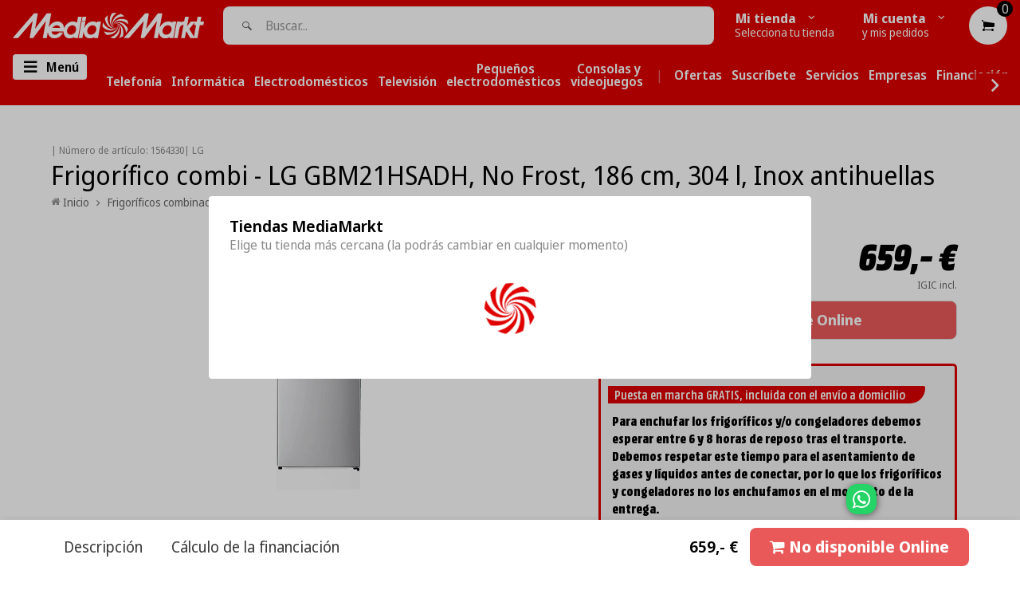

--- FILE ---
content_type: text/html;charset=UTF-8
request_url: https://node1.itoris.com/dpo/storefront/include.js?controller=GetOptionConfig&shop=mediamarkt-canarias.myshopify.com
body_size: 21315
content:
    <style>
        /*BORDE 0*/
.dpo-container{
border:0px;
}
#fieldset-section-1 {overflow:visible !important;}
/*CSS TOOLTIP*/
#itoris_dynamicproductoptions .fieldset .dpo_tooltip_icon .dpo_tooltip_body {
    width: 320px!important;}
    .itoris-dynamicoptions-list-images > div.dpo_swatch > label, .dpo_tooltip_icon .dpo_tooltip_body {
    max-width: 320px!important;
}
#itoris_dynamicproductoptions .options-list label span {
    max-width: 320px!important;
    display: inline-block;
}
/*BLOQUE CSS TOOLTIP*/
.mini-tooltip-header-wrapper
{
background-color:#df0000;
max-width:fit-content;
  border-radius: 0px 4px 30px 0px;
padding-right: 25px;
    padding-left: 8px;
 }
.mini-tooltip-header
{
display:contents;
margin-left:2%;
background-color:#df0000;
font-family: "Media Markt", SourceSansPro, sans-serif !important;
font-weight: 500;
font-size: 16px;

}
.mini-tooltip-texto
{
/*display:inline;*/
padding-left:5px;
padding-right:4px;
font-family: "Media Markt", SourceSansPro, sans-serif !important;
max-width:530px !important;
}
.mini-tooltip-wrapper
{
/*display:inline;*/
border-color:#df0000;
border-style:solid;
/*max-width:530px !important;*/
border-radius: 5px;
border-width: medium;
padding-top:3px;
padding-left:2%;
padding-right:2%;
background-color:#f4f4f4;
/*margin-top:-25px;*/
margin-bottom:5px;
}
.wrapper-tooltip-5-servicios{
	display:flex;
	background-color:#f4f4f4;
	max-width: 85%;
    margin-left: auto;
    margin-right: auto;
    }
    .wrapper-tooltip-servicio:hover
  {
  -webkit-transform: translateY(-1px);
  border: 1px solid transparent !important;
	transform: translateY(-1px);
	box-shadow: 0 0 11px rgba(33,33,33,.2);  
	background-color:#f4f4f4;
  }
  .wrapper-tooltip-servicio
  {
  margin:5px; 
  border: 0px solid #CDCBCA;
  border-radius:15px;
  flex:0 20%;
  overflow:hidden;
  display:flex;
  flex-direction:column;
  background-color:#f4f4f4;
  /*min-height:110px;*/
  max-height:100px;
  max-width:100px;
  }
   
  .img-tooltip-servicio
  {
    object-fit:contain;
    padding:0px;
    display:flex;
    flex: 0 60%;
  }
  .wrapper-tooltip-servicio[href=""] {visibility: hidden;height:0px !important;}
   .separador-wrapper{margin-top:10px;}
.price-notice{min-width:fit-content;}
/*TOOLTIP ABAJO IZQUIERDA*/
.dpo_tooltip_body:before, .dpo_tooltip_body:after{display:none !important;}
body #itoris_dynamicproductoptions .fields td .options-list .field .dpo_tooltip_icon .dpo_tooltip_body{right:0 !important; top:calc(100%) !important; margin-left:0 !important; left:auto !important; bottom:auto !important;}

/*LETRA MM*/
.letra-mm{
font-family: "Media Markt", SourceSansPro, sans-serif !important;
}
/*NO CLICK*/
a{
    cursor: pointer;
}
/********************************/
/********************************/ 
/*BLOQUE CSS INFO INFERIOR*/
.mini-header
{
border-color:#df0000;
border-style:solid;
display:inline;
border-radius: 5px;
border-width: thin;
padding-left:1%;
padding-right:1%;
margin-bottom:1%;
/*background-color:#df0000;*/
/*font-family: "Media Markt", SourceSansPro, sans-serif !important;*/
}
.mini-texto
{
margin-top:3px;
margin-left:3px;
/*font-family: "Media Markt", SourceSansPro, sans-serif !important;*/
max-width:400px !important;
}
/*BLOQUE CSS INFO DELIVERY-20*/
.mini-delivery-header
{
border-color:#df0000;
border-style:solid;
display:inline;
border-radius: 5px;
border-width: 2px;
padding-right:4px;
background-color:#df0000;
font-family: "Media Markt", SourceSansPro, sans-serif !important;
}
.mini-delivery-texto
{
/*display:inline;*/
padding-left:5px;
padding-right:4px;
font-family: "Media Markt", SourceSansPro, sans-serif !important;
max-width:400px !important;
}
.mini-delivery-wrapper
{
/*display:inline;*/
border-color:#df0000;
border-style:solid;
max-width:400px !important;
border-radius: 5px;
border-width: medium;
padding-top:1px;
}
/*CAMPO DESHABILITADO*/
.complementaria .field .field-disabled {display:none !important;}
.complementaria .field {max-height:450px !important; overflow-x:hidden;}
.fieldset-section-1 {overflow-y:auto;overflow-x:hidden;}
/********************************/
/********************************/ 
/*BLOQUE CSS COMPLEMENTARIA*/
.tabla_comp
	{
	display:flex !important;
	}
.comp-image
	{
	flex: 0 25%;
	/*height:180px !important;*/
	}
.comp-texto
	{
	flex: 0 75%;
	}
/*DISEÑO ADICIONAL VENTA COMPLEMENTARIA*/
.template-product #itoris_dynamicproductoptions_popup img
	{
	/*display:block;*/
	width: 100px;
	height: 100%;
	margin-right: 5px;
	max-width: 100%!important;
	padding:5px;
	}
@media only screen and (max-width: 768px)
	{
	.complementaria .field {max-height:390px !important}
	.comp_titulo{font-size:10px;}
	.comp_boton
		{
		float:right;
		margin-right:2px;
		box-shadow: 0px 10px 14px -7px #999999;
		background-color:#fcfcfc;
		border-radius:7px;
		border:1px solid #000000;
		cursor:pointer;
		color:#000000;
		font-family:Arial;
		font-size:7px;
		font-weight:bold;
		padding:2px 2px;
		text-decoration:none;
		text-shadow:0px 1px 0px #ffffff;
		}
	}

.comp_boton_w
	{
	float:right;
	margin-top:-40px;
	}	
.comp_boton 
	{
	pointer-events: auto !important;
	float:right;
	margin-right:22px;
	box-shadow: 0px 10px 14px -7px #999999;
	background-color:#fcfcfc;
	border-radius:7px;
	border:2px solid #000000;
	cursor:pointer;
	color:#000000;
	font-family:Arial;
	font-size:10px;
	font-weight:bold;
	padding:9px 10px;
	text-decoration:none;
	text-shadow:0px 1px 0px #ffffff;
	}
.itoris-dynamicoptions-swatch_html
	{
	height:100px !important;
	pointer-events: none;
	overflow-y:hidden;
	}
/*ELIMINAR BORDERS EN COMPLEMENTARIA DESELECCIONADA*/
.itoris-dynamicoptions-list-images > div.dpo_swatch > input:checked ~ .itoris-dynamicoptions-swatch_html
{border: 4px solid red;}
.itoris-dynamicoptions-list-images > div.dpo_swatch > input:not(:checked) ~ .itoris-dynamicoptions-swatch_html
{border: 2px solid  #F4F4F4;}

/********************************/
/********************************/ 
/*BLOQUE CSS INFO SERVICES*/
.mini-info-header-wrapper
{
background-color:#df0000;
max-width:fit-content;
  border-radius: 0px 4px 30px 0px;
padding-right: 25px;
    padding-left: 8px;
 }
.mini-info-header
{
display:contents;
margin-left:2%;
background-color:#df0000;
font-family: "Media Markt", SourceSansPro, sans-serif !important;
font-weight: 500;
font-size: 16px;

}
.mini-info-texto
{
/*display:inline;*/
padding-left:5px;
padding-right:4px;
font-family: "Media Markt", SourceSansPro, sans-serif !important;
max-width:530px !important;
}
.mini-info-wrapper
{
/*display:inline;*/
border-color:#df0000;
border-style:solid;
/*max-width:530px !important;*/
border-radius: 5px;
border-width: medium;
padding-top:3px;
padding-left:2%;
padding-right:2%;
background-color:#f4f4f4;
margin-top:-25px;
margin-bottom:5px;
}
.wrapper-info-5-servicios{
	display:flex;
	background-color:#f4f4f4;
	max-width: 85%;
    margin-left: auto;
    margin-right: auto;
    }
    .wrapper-info-servicio:hover
  {
  -webkit-transform: translateY(-1px);
  border: 1px solid transparent !important;
	transform: translateY(-1px);
	box-shadow: 0 0 11px rgba(33,33,33,.2);  
	background-color:#f4f4f4;
  }
  .wrapper-info-servicio
  {
  margin:5px; 
  border: 0px solid #CDCBCA;
  border-radius:15px;
  flex:0 20%;
  overflow:hidden;
  display:flex;
  flex-direction:column;
  background-color:#f4f4f4;
  /*min-height:110px;*/
  max-height:100px;
  max-width:100px;
  }
   
  .img-info-servicio
  {
    object-fit:contain;
    padding:0px;
    display:flex;
    flex: 0 60%;
  }
  .wrapper-info-servicio[href=""] {visibility: hidden;height:0px !important;}
   .separador-wrapper{margin-top:10px;}
/********************************/
/********************************/ 
/*BLOQUE CSS APPLE SERVICES*/
.mini-apple-header-wrapper
{
background-color:#df0000;
max-width:fit-content;
  border-radius: 0px 4px 30px 0px;
padding-right: 25px;
    padding-left: 8px;
 }
.mini-apple-header
{
display:contents;
margin-left:2%;
background-color:#df0000;
font-family: "Media Markt", SourceSansPro, sans-serif !important;
font-weight: 500;
font-size: 16px;

}
.mini-apple-texto
{
/*display:inline;*/
padding-left:5px;
padding-right:4px;
font-family: "Media Markt", SourceSansPro, sans-serif !important;
max-width:530px !important;
}
.mini-apple-wrapper
{
/*display:inline;*/
border-color:#df0000;
border-style:solid;
/*max-width:530px !important;*/
border-radius: 5px;
border-width: medium;
padding-top:1px;
padding-left:2%;
padding-right:2%;
background-color:#f4f4f4;
}
.wrapper-apple-5-servicios{
	display:flex;
	background-color:#f4f4f4;
	max-width: 85%;
    margin-left: auto;
    margin-right: auto;
    }
    .wrapper-apple-servicio:hover
  {
  -webkit-transform: translateY(-1px);
  border: 1px solid transparent !important;
	transform: translateY(-1px);
	box-shadow: 0 0 11px rgba(33,33,33,.2);  
	background-color:#f4f4f4;
  }
  .wrapper-apple-servicio
  {
  margin:5px; 
  border: 0px solid #CDCBCA;
  border-radius:15px;
  flex:0 20%;
  overflow:hidden;
  display:flex;
  flex-direction:column;
  background-color:#f4f4f4;
  /*min-height:110px;*/
  max-height:100px;
  max-width:100px;
  }
   
  .img-apple-servicio
  {
    object-fit:contain;
    padding:0px;
    display:flex;
    flex: 0 60%;
  }
  .wrapper-apple-servicio[href=""] {visibility: hidden;height:0px !important;}
/********************************/
/********************************/    </style>
<div id="itoris_dynamicproductoptions_add_to_cart_configure" style="display: none;">
    <button type="button" class="button btn">
        <span><span>Editar complementos</span></span>
    </button>
</div>
<div id="itoris_dynamicproductoptions_popup_mask" style="display: none;"></div>
<div id="itoris_dynamicproductoptions_popup" style="display: none;">
    <div id="itoris_dynamicproductoptions_popup_close_icon"></div>
    <h2 class="popup-title">Completa tu compra</h2>
    <div class="product-options-bottom">
        <button id="itoris_dynamicproductoptions_popup_button_cancel" type="button" class="button"><span><span>Cancelar</span></span></button>
        <div class="add-to-box">
            <span id="itoris_dynamicproductoptions_popup_price"></span>
            <button id="itoris_dynamicproductoptions_popup_button_apply" type="button" class="button"><span><span>Aplicar</span></span></button>
            <span class="or">OR</span>
            <div class="add-to-cart">
                <label for="qty">Uds.:</label>
                <input type="text" name="qty" id="itoris_dynamicoptions_qty" maxlength="12" value="" title="Uds." class="input-text qty" />
                                <button type="button" title="Continuar" id="itoris_dynamicoptions_add_to_cart" class="button btn-cart"><span><span>Continuar</span></span></button>
            </div>
        </div>
    </div>
</div>
<div id="itoris_dynamicproductoptions_configuration" style="display: none;">
    <ul></ul>
    <button id="itoris_dynamicproductoptions_button_edit" type="button" class="button"><span><span>Editar</span></span></button>
</div>
<div id="itoris_dynamicproductoptions">
                                                                        <div id="fieldset-section-1" class="fieldset fieldset-section-1">
                            <table class="form-list option-fields-cols-1">
                                            <tr class="fields">
                                                                                                                                                                                                                                                                                    <td>
                                            <div id="dynamic_option_id_1001" class="field">
                                                                                                    <label >Protege tu nuevo producto</label>                                                                                                <div class="control">
    <div class="options-list" id="options-1001-list" >
            <div class="field choice admin__field admin__field-option">
            <input type="checkbox" class="checkbox admin__control-checkbox  product-custom-option" name="options[1001][]" id="options_1001_2" value="10001"  price="40.99"  product-sku="1552267" />
            <label class="label admin__field-label" for="options_1001_2"><span>&lt;a&gt;&lt;span style=&quot;color: #000000;&quot;&gt;Extensión de Garantía +3 años&lt;/span&gt;&lt;/a&gt;</span><span class="price-notice" data-amount="40.99">+40.99€</span></label>
        </div>
            <div class="field choice admin__field admin__field-option">
            <input type="checkbox" class="checkbox admin__control-checkbox  product-custom-option" name="options[1001][]" id="options_1001_3" value="10002"  price="50.99"  product-sku="1552268" />
            <label class="label admin__field-label" for="options_1001_3"><span>&lt;a&gt;&lt;span style=&quot;color: #000000;&quot;&gt;Extensión de Garantía +3 años&lt;/span&gt;&lt;/a&gt;</span><span class="price-notice" data-amount="50.99">+50.99€</span></label>
        </div>
            <div class="field choice admin__field admin__field-option">
            <input type="checkbox" class="checkbox admin__control-checkbox  product-custom-option" name="options[1001][]" id="options_1001_4" value="10003"  price="81.99"  product-sku="1552269" />
            <label class="label admin__field-label" for="options_1001_4"><span>&lt;a&gt;&lt;span style=&quot;color: #000000;&quot;&gt;Extensión de Garantía +3 años&lt;/span&gt;&lt;/a&gt;</span><span class="price-notice" data-amount="81.99">+81.99€</span></label>
        </div>
            <div class="field choice admin__field admin__field-option">
            <input type="checkbox" class="checkbox admin__control-checkbox  product-custom-option" name="options[1001][]" id="options_1001_5" value="10004"  price="92.99"  product-sku="1552270" />
            <label class="label admin__field-label" for="options_1001_5"><span>&lt;a&gt;&lt;span style=&quot;color: #000000;&quot;&gt;Extensión de Garantía +3 años&lt;/span&gt;&lt;/a&gt;</span><span class="price-notice" data-amount="92.99">+92.99€</span></label>
        </div>
            <div class="field choice admin__field admin__field-option">
            <input type="checkbox" class="checkbox admin__control-checkbox  product-custom-option" name="options[1001][]" id="options_1001_6" value="10005"  price="102.99"  product-sku="1552271" />
            <label class="label admin__field-label" for="options_1001_6"><span>&lt;a&gt;&lt;span style=&quot;color: #000000;&quot;&gt;Extensión de Garantía +3 años&lt;/span&gt;&lt;/a&gt;</span><span class="price-notice" data-amount="102.99">+102.99€</span></label>
        </div>
            <div class="field choice admin__field admin__field-option">
            <input type="checkbox" class="checkbox admin__control-checkbox  product-custom-option" name="options[1001][]" id="options_1001_7" value="10006"  price="133.99"  product-sku="1552272" />
            <label class="label admin__field-label" for="options_1001_7"><span>&lt;a&gt;&lt;span style=&quot;color: #000000;&quot;&gt;Extensión de Garantía +3 años&lt;/span&gt;&lt;/a&gt;</span><span class="price-notice" data-amount="133.99">+133.99€</span></label>
        </div>
            <div class="field choice admin__field admin__field-option">
            <input type="checkbox" class="checkbox admin__control-checkbox  product-custom-option" name="options[1001][]" id="options_1001_8" value="10007"  price="154.99"  product-sku="1552273" />
            <label class="label admin__field-label" for="options_1001_8"><span>&lt;a&gt;&lt;span style=&quot;color: #000000;&quot;&gt;Extensión de Garantía +3 años&lt;/span&gt;&lt;/a&gt;</span><span class="price-notice" data-amount="154.99">+154.99€</span></label>
        </div>
            <div class="field choice admin__field admin__field-option">
            <input type="checkbox" class="checkbox admin__control-checkbox  product-custom-option" name="options[1001][]" id="options_1001_9" value="10008"  price="185.99"  product-sku="1552274" />
            <label class="label admin__field-label" for="options_1001_9"><span>&lt;a&gt;&lt;span style=&quot;color: #000000;&quot;&gt;Extensión de Garantía +3 años&lt;/span&gt;&lt;/a&gt;</span><span class="price-notice" data-amount="185.99">+185.99€</span></label>
        </div>
            <div class="field choice admin__field admin__field-option">
            <input type="checkbox" class="checkbox admin__control-checkbox  product-custom-option" name="options[1001][]" id="options_1001_10" value="10009"  price="4.99"  product-sku="1552307" />
            <label class="label admin__field-label" for="options_1001_10"><span>&lt;a&gt;&lt;span style=&quot;color: #000000;&quot;&gt;Extensión de garantía +1 año cambio directo&lt;/span&gt;&lt;/a&gt;</span><span class="price-notice" data-amount="4.99">+4.99€</span></label>
        </div>
            <div class="field choice admin__field admin__field-option">
            <input type="checkbox" class="checkbox admin__control-checkbox  product-custom-option" name="options[1001][]" id="options_1001_11" value="10010"  price="8.99"  product-sku="1552308" />
            <label class="label admin__field-label" for="options_1001_11"><span>&lt;a&gt;&lt;span style=&quot;color: #000000;&quot;&gt;Extensión de garantía +1 año cambio directo&lt;/span&gt;&lt;/a&gt;</span><span class="price-notice" data-amount="8.99">+8.99€</span></label>
        </div>
            <div class="field choice admin__field admin__field-option">
            <input type="checkbox" class="checkbox admin__control-checkbox  product-custom-option" name="options[1001][]" id="options_1001_12" value="10011"  price="10.99"  product-sku="1552309" />
            <label class="label admin__field-label" for="options_1001_12"><span>&lt;a&gt;&lt;span style=&quot;color: #000000;&quot;&gt;Extensión de garantía +1 año cambio directo&lt;/span&gt;&lt;/a&gt;</span><span class="price-notice" data-amount="10.99">+10.99€</span></label>
        </div>
            <div class="field choice admin__field admin__field-option">
            <input type="checkbox" class="checkbox admin__control-checkbox  product-custom-option" name="options[1001][]" id="options_1001_13" value="10012"  price="15.99"  product-sku="1552310" />
            <label class="label admin__field-label" for="options_1001_13"><span>&lt;a&gt;&lt;span style=&quot;color: #000000;&quot;&gt;Extensión de garantía +1 año cambio directo&lt;/span&gt;&lt;/a&gt;</span><span class="price-notice" data-amount="15.99">+15.99€</span></label>
        </div>
            <div class="field choice admin__field admin__field-option">
            <input type="checkbox" class="checkbox admin__control-checkbox  product-custom-option" name="options[1001][]" id="options_1001_14" value="10013"  price="17.99"  product-sku="1552312" />
            <label class="label admin__field-label" for="options_1001_14"><span>&lt;a&gt;&lt;span style=&quot;color: #000000;&quot;&gt;Extensión de garantía +1 año cambio directo&lt;/span&gt;&lt;/a&gt;</span><span class="price-notice" data-amount="17.99">+17.99€</span></label>
        </div>
            <div class="field choice admin__field admin__field-option">
            <input type="checkbox" class="checkbox admin__control-checkbox  product-custom-option" name="options[1001][]" id="options_1001_15" value="10014"  price="19.99"  product-sku="1552313" />
            <label class="label admin__field-label" for="options_1001_15"><span>&lt;a&gt;&lt;span style=&quot;color: #000000;&quot;&gt;Extensión de garantía +1 año cambio directo&lt;/span&gt;&lt;/a&gt;</span><span class="price-notice" data-amount="19.99">+19.99€</span></label>
        </div>
            <div class="field choice admin__field admin__field-option">
            <input type="checkbox" class="checkbox admin__control-checkbox  product-custom-option" name="options[1001][]" id="options_1001_16" value="10015"  price="22.99"  product-sku="1552314" />
            <label class="label admin__field-label" for="options_1001_16"><span>&lt;a&gt;&lt;span style=&quot;color: #000000;&quot;&gt;Extensión de garantía +1 año cambio directo&lt;/span&gt;&lt;/a&gt;</span><span class="price-notice" data-amount="22.99">+22.99€</span></label>
        </div>
            <div class="field choice admin__field admin__field-option">
            <input type="checkbox" class="checkbox admin__control-checkbox  product-custom-option" name="options[1001][]" id="options_1001_17" value="10016"  price="26.99"  product-sku="1552315" />
            <label class="label admin__field-label" for="options_1001_17"><span>&lt;a&gt;&lt;span style=&quot;color: #000000;&quot;&gt;Extensión de garantía +1 año cambio directo&lt;/span&gt;&lt;/a&gt;</span><span class="price-notice" data-amount="26.99">+26.99€</span></label>
        </div>
            <div class="field choice admin__field admin__field-option">
            <input type="checkbox" class="checkbox admin__control-checkbox  product-custom-option" name="options[1001][]" id="options_1001_18" value="10017"  price="39.99"  product-sku="1563376" />
            <label class="label admin__field-label" for="options_1001_18"><span>&lt;a&gt;&lt;span style=&quot;color: #000000;&quot;&gt;Protección Avanzada 3 años&lt;/span&gt;&lt;/a&gt;</span><span class="price-notice" data-amount="39.99">+39.99€</span></label>
        </div>
            <div class="field choice admin__field admin__field-option">
            <input type="checkbox" class="checkbox admin__control-checkbox  product-custom-option" name="options[1001][]" id="options_1001_19" value="10018"  price="39.99"  product-sku="1563378" />
            <label class="label admin__field-label" for="options_1001_19"><span>&lt;a&gt;&lt;span style=&quot;color: #000000;&quot;&gt;Protección Avanzada 3 años&lt;/span&gt;&lt;/a&gt;</span><span class="price-notice" data-amount="39.99">+39.99€</span></label>
        </div>
            <div class="field choice admin__field admin__field-option">
            <input type="checkbox" class="checkbox admin__control-checkbox  product-custom-option" name="options[1001][]" id="options_1001_20" value="10019"  price="49.99"  product-sku="1563379" />
            <label class="label admin__field-label" for="options_1001_20"><span>&lt;a&gt;&lt;span style=&quot;color: #000000;&quot;&gt;Protección Avanzada 3 años&lt;/span&gt;&lt;/a&gt;</span><span class="price-notice" data-amount="49.99">+49.99€</span></label>
        </div>
            <div class="field choice admin__field admin__field-option">
            <input type="checkbox" class="checkbox admin__control-checkbox  product-custom-option" name="options[1001][]" id="options_1001_21" value="10020"  price="59.99"  product-sku="1563385" />
            <label class="label admin__field-label" for="options_1001_21"><span>&lt;a&gt;&lt;span style=&quot;color: #000000;&quot;&gt;Protección Avanzada 3 años&lt;/span&gt;&lt;/a&gt;</span><span class="price-notice" data-amount="59.99">+59.99€</span></label>
        </div>
            <div class="field choice admin__field admin__field-option">
            <input type="checkbox" class="checkbox admin__control-checkbox  product-custom-option" name="options[1001][]" id="options_1001_22" value="10021"  price="69.99"  product-sku="1563387" />
            <label class="label admin__field-label" for="options_1001_22"><span>&lt;a&gt;&lt;span style=&quot;color: #000000;&quot;&gt;Protección Avanzada 3 años&lt;/span&gt;&lt;/a&gt;</span><span class="price-notice" data-amount="69.99">+69.99€</span></label>
        </div>
            <div class="field choice admin__field admin__field-option">
            <input type="checkbox" class="checkbox admin__control-checkbox  product-custom-option" name="options[1001][]" id="options_1001_23" value="10022"  price="89.99"  product-sku="1563388" />
            <label class="label admin__field-label" for="options_1001_23"><span>&lt;a&gt;&lt;span style=&quot;color: #000000;&quot;&gt;Protección Avanzada 3 años&lt;/span&gt;&lt;/a&gt;</span><span class="price-notice" data-amount="89.99">+89.99€</span></label>
        </div>
            <div class="field choice admin__field admin__field-option">
            <input type="checkbox" class="checkbox admin__control-checkbox  product-custom-option" name="options[1001][]" id="options_1001_24" value="10023"  price="109.99"  product-sku="1563390" />
            <label class="label admin__field-label" for="options_1001_24"><span>&lt;a&gt;&lt;span style=&quot;color: #000000;&quot;&gt;Protección Avanzada 3 años&lt;/span&gt;&lt;/a&gt;</span><span class="price-notice" data-amount="109.99">+109.99€</span></label>
        </div>
            <div class="field choice admin__field admin__field-option">
            <input type="checkbox" class="checkbox admin__control-checkbox  product-custom-option" name="options[1001][]" id="options_1001_25" value="10024"  price="139.99"  product-sku="1563392" />
            <label class="label admin__field-label" for="options_1001_25"><span>&lt;a&gt;&lt;span style=&quot;color: #000000;&quot;&gt;Protección Avanzada 3 años&lt;/span&gt;&lt;/a&gt;</span><span class="price-notice" data-amount="139.99">+139.99€</span></label>
        </div>
            <div class="field choice admin__field admin__field-option">
            <input type="checkbox" class="checkbox admin__control-checkbox  product-custom-option" name="options[1001][]" id="options_1001_26" value="10025"  price="5.39"  product-sku="1552626" />
            <label class="label admin__field-label" for="options_1001_26"><span>&lt;a&gt;&lt;span style=&quot;color: #000000;&quot;&gt;Protección básica con robo 1 año&lt;/span&gt;&lt;/a&gt;</span><span class="price-notice" data-amount="5.39">+5.39€</span></label>
        </div>
            <div class="field choice admin__field admin__field-option">
            <input type="checkbox" class="checkbox admin__control-checkbox  product-custom-option" name="options[1001][]" id="options_1001_27" value="10026"  price="9.79"  product-sku="1552628" />
            <label class="label admin__field-label" for="options_1001_27"><span>&lt;a&gt;&lt;span style=&quot;color: #000000;&quot;&gt;Protección básica con robo 1 año&lt;/span&gt;&lt;/a&gt;</span><span class="price-notice" data-amount="9.79">+9.79€</span></label>
        </div>
            <div class="field choice admin__field admin__field-option">
            <input type="checkbox" class="checkbox admin__control-checkbox  product-custom-option" name="options[1001][]" id="options_1001_28" value="10027"  price="11.99"  product-sku="1552630" />
            <label class="label admin__field-label" for="options_1001_28"><span>&lt;a&gt;&lt;span style=&quot;color: #000000;&quot;&gt;Protección básica con robo 1 año&lt;/span&gt;&lt;/a&gt;</span><span class="price-notice" data-amount="11.99">+11.99€</span></label>
        </div>
            <div class="field choice admin__field admin__field-option">
            <input type="checkbox" class="checkbox admin__control-checkbox  product-custom-option" name="options[1001][]" id="options_1001_29" value="10028"  price="17.59"  product-sku="1552631" />
            <label class="label admin__field-label" for="options_1001_29"><span>&lt;a&gt;&lt;span style=&quot;color: #000000;&quot;&gt;Protección básica con robo 1 año&lt;/span&gt;&lt;/a&gt;</span><span class="price-notice" data-amount="17.59">+17.59€</span></label>
        </div>
            <div class="field choice admin__field admin__field-option">
            <input type="checkbox" class="checkbox admin__control-checkbox  product-custom-option" name="options[1001][]" id="options_1001_30" value="10029"  price="19.79"  product-sku="1552632" />
            <label class="label admin__field-label" for="options_1001_30"><span>&lt;a&gt;&lt;span style=&quot;color: #000000;&quot;&gt;Protección básica con robo 1 año&lt;/span&gt;&lt;/a&gt;</span><span class="price-notice" data-amount="19.79">+19.79€</span></label>
        </div>
            <div class="field choice admin__field admin__field-option">
            <input type="checkbox" class="checkbox admin__control-checkbox  product-custom-option" name="options[1001][]" id="options_1001_31" value="10030"  price="21.99"  product-sku="1552634" />
            <label class="label admin__field-label" for="options_1001_31"><span>&lt;a&gt;&lt;span style=&quot;color: #000000;&quot;&gt;Protección básica con robo 1 año&lt;/span&gt;&lt;/a&gt;</span><span class="price-notice" data-amount="21.99">+21.99€</span></label>
        </div>
            <div class="field choice admin__field admin__field-option">
            <input type="checkbox" class="checkbox admin__control-checkbox  product-custom-option" name="options[1001][]" id="options_1001_32" value="10031"  price="26.39"  product-sku="1552636" />
            <label class="label admin__field-label" for="options_1001_32"><span>&lt;a&gt;&lt;span style=&quot;color: #000000;&quot;&gt;Protección básica con robo 1 año&lt;/span&gt;&lt;/a&gt;</span><span class="price-notice" data-amount="26.39">+26.39€</span></label>
        </div>
        </div>
</div>
                                            </div>
                                        </td>
                                                            </tr>
                                            <tr class="fields">
                                                                                                                                                                                                                                                                                                                                                                                                                                <td>
                                            <div id="dynamic_option_id_1002" class="field">
                                                                                                    <label ><br>También te puede interesar:</label>                                                                                                <div class="control">
    <div class="options-list" id="options-1002-list" >
            <div class="field choice admin__field admin__field-option">
            <input type="checkbox" class="checkbox admin__control-checkbox  product-custom-option" name="options[1002][]" id="options_1002_2" value="10032"  price="4.19"  product-sku="1336695" />
            <label class="label admin__field-label" for="options_1002_2"><span>Ladrón enchufe - Hama Blanco</span><span class="price-notice" data-amount="4.19">+4.19€</span></label>
        </div>
            <div class="field choice admin__field admin__field-option">
            <input type="checkbox" class="checkbox admin__control-checkbox  product-custom-option" name="options[1002][]" id="options_1002_3" value="10033"  price="2.39"  product-sku="1000339" />
            <label class="label admin__field-label" for="options_1002_3"><span>Accesorio  - Scan Parts, Tapa microondas</span><span class="price-notice" data-amount="2.39">+2.39€</span></label>
        </div>
            <div class="field choice admin__field admin__field-option">
            <input type="checkbox" class="checkbox admin__control-checkbox  product-custom-option" name="options[1002][]" id="options_1002_4" value="10034"  price="8.00"  product-sku="1066892" />
            <label class="label admin__field-label" for="options_1002_4"><span>Regleta - 6 tomas Schuko + interruptor</span><span class="price-notice" data-amount="8.00">+8.00€</span></label>
        </div>
            <div class="field choice admin__field admin__field-option">
            <input type="checkbox" class="checkbox admin__control-checkbox  product-custom-option" name="options[1002][]" id="options_1002_5" value="10035"  price="3.29"  product-sku="1226024" />
            <label class="label admin__field-label" for="options_1002_5"><span>Rascador - Cmp Paris </span><span class="price-notice" data-amount="3.29">+3.29€</span></label>
        </div>
            <div class="field choice admin__field admin__field-option">
            <input type="checkbox" class="checkbox admin__control-checkbox  product-custom-option" name="options[1002][]" id="options_1002_6" value="10036"  price="3.49"  product-sku="1279901" />
            <label class="label admin__field-label" for="options_1002_6"><span>Cocedor de tortillas - CMP CMPKC2151</span><span class="price-notice" data-amount="3.49">+3.49€</span></label>
        </div>
            <div class="field choice admin__field admin__field-option">
            <input type="checkbox" class="checkbox admin__control-checkbox  product-custom-option" name="options[1002][]" id="options_1002_7" value="10037"  price="2.79"  product-sku="1263140" />
            <label class="label admin__field-label" for="options_1002_7"><span>Huevo mágico - CMP , Dinosaurio</span><span class="price-notice" data-amount="2.79">+2.79€</span></label>
        </div>
            <div class="field choice admin__field admin__field-option">
            <input type="checkbox" class="checkbox admin__control-checkbox  product-custom-option" name="options[1002][]" id="options_1002_8" value="10038"  price="8.99"  product-sku="4610217" />
            <label class="label admin__field-label" for="options_1002_8"><span>Hama 69030382 base múltiple</span><span class="price-notice" data-amount="8.99">+8.99€</span></label>
        </div>
            <div class="field choice admin__field admin__field-option">
            <input type="checkbox" class="checkbox admin__control-checkbox  product-custom-option" name="options[1002][]" id="options_1002_9" value="10039"  price="4.79"  product-sku="1236834" />
            <label class="label admin__field-label" for="options_1002_9"><span>Pelador - Cmp Paris  Ceramico</span><span class="price-notice" data-amount="4.79">+4.79€</span></label>
        </div>
            <div class="field choice admin__field admin__field-option">
            <input type="checkbox" class="checkbox admin__control-checkbox  product-custom-option" name="options[1002][]" id="options_1002_10" value="10040"  price="3.99"  />
            <label class="label admin__field-label" for="options_1002_10"><span>Accesorio limpieza - Vitroclen, 200 ml</span><span class="price-notice" data-amount="3.99">+3.99€</span></label>
        </div>
        </div>
</div>
                                            </div>
                                        </td>
                                                            </tr>
                                            <tr class="fields">
                                                                                                                                                                                                                                                                                                                                                                                                                                                                                                                                                                            <td>
                                            <div id="dynamic_option_id_1003" class="field">
                                                                                                <div class="control">
    <div   class="delivery-20"><div class="separador-wrapper"><br><div>
<div class="mini-info-wrapper">
<div class="tabla-servicios">
<br>
<div class="mini-info-header-wrapper">
<div class="mini-info-header">
<p><span style="color: #ffffff;"><i style="font-size: 15px; color:#ffffff;  min-width:30px"; class=" icon--delivery"></i> ENTREGA 15 DÍAS</span></p>
</div>
</div>
<div class="mini-info-texto">
<p><strong><span style="color: #000000;">*Las espera prevista para la entrega de este producto es de hasta 15 días hábiles.
En caso de financiación, la fecha de entrega se calculará una vez completado el trámite con la financiera.</span></strong></p>
</div>
</div>
</div></div>
    </div>                                            </div>
                                        </td>
                                                            </tr>
                                            <tr class="fields">
                                                                                                                                                                                                                                                                                                                                                                                                                                                                                                                                                                                                                                                                                                                        <td>
                                            <div id="dynamic_option_id_1004" class="field">
                                                                                                <div class="control">
    <div   class="info_instalacion_frigos"><div class="mini-info-wrapper">
<div class="tabla-servicios"><br />
<div class="mini-info-header-wrapper">
<div class="mini-info-header">
<p><span style="color: #ffffff;">Puesta en marcha GRATIS, incluida con el envío a domicilio</span></p>
</div>
</div>
<div class="mini-info-texto">
<p><strong><span style="color: #000000;">Para enchufar los frigor&iacute;ficos y/o congeladores debemos esperar entre 6 y 8 horas de reposo tras el transporte. Debemos respetar este tiempo para el asentamiento de gases y l&iacute;quidos antes de conectar, por lo que los frigor&iacute;ficos y congeladores no los enchufamos en el momento de la entrega.</span></strong></p>
<p style="margin-top: 4px;">Desembalamos el producto.</p>
<p>Nivelamos tu nuevo electrodom&eacute;stico.</p>
<p>Listo para enchufar tras el tiempo de reposo.</p>
<p>Retirada del antiguo incluida con la entrega a domicilio (para la retirada del antiguo, este debe estar descongelado y seco).</p>
</div>
</div>
</div></div>
    </div>                                            </div>
                                        </td>
                                                            </tr>
                                            <tr class="fields">
                                                                                                                                                                                                                                                                                                                                                                                                                                                                                                                                                                                                                                                                                                                                                                                                                                                                    <td>
                                            <div id="dynamic_option_id_1005" class="field">
                                                                                                <div class="control">
    <div   class="info_instalacion_lavadoras"><div class="mini-info-wrapper">
<div class="tabla-servicios"><br />
<div class="mini-info-header-wrapper">
<div class="mini-info-header">
<p><span style="color: #ffffff;">Puesta en marcha GRATIS, incluida con el envío a domicilio</span></p>
</div>
</div>
<div class="mini-info-texto">
<p><strong><span style="color: #000000;">Dejamos tu nuevo electrodom&eacute;stico listo para usar con nuestra puesta en marcha:</span></strong></p>
<p style="margin-top: 4px;">Desembalamos el producto</p>
<p>Retiramos los anclajes del tambor</p>
<p>Conectamos a red, desag&uuml;e y toma de agua existente</p>
<p>Nivelamos tu nuevo electrodom&eacute;stico</p>
<p>Incluida en todas las entregas a domicilio</p>
<p>Retirada del antiguo incluida con la entrega a domicilio</p>
</div>
</div>
</div>
<p><br /><br /></p></div>
    </div>                                            </div>
                                        </td>
                                                            </tr>
                                            <tr class="fields">
                                                                                                                                                                                                                                                                                                                                                                                                                                                                                                                                                                                                                                                                                                                                                                                                                                                                                                                                                                                                                <td>
                                            <div id="dynamic_option_id_1006" class="field">
                                                                                                <div class="control">
    <div   class="info_instalacion_secadoras"><div class="mini-info-wrapper">
<div class="tabla-servicios"><br />
<div class="mini-info-header-wrapper">
<div class="mini-info-header">
<p><span style="color: #ffffff;">Puesta en marcha GRATIS, incluida con el envío a domicilio</span></p>
</div>
</div>
<div class="mini-info-texto">
<p><strong><span style="color: #000000;">Dejamos tu nuevo electrodom&eacute;stico listo para usar con nuestra puesta en marcha:</span></strong></p>
<p style="margin-top: 4px;">Desembalamos el producto</p>
<p>Nivelamos tu nuevo electrodom&eacute;stico</p>
<p>Incluida en todas las entregas a domicilio</p>
<p>Retirada del antiguo incluida con la entrega a domicilio</p>
</div>
</div>
</div></div>
    </div>                                            </div>
                                        </td>
                                                            </tr>
                                            <tr class="fields">
                                                                                                                                                                                                                                                                                                                                                                                                                                                                                                                                                                                                                                                                                                                                                                                                                                                                                                                                                                                                                                                                                                                                                            <td>
                                            <div id="dynamic_option_id_1007" class="field">
                                                                                                <div class="control">
    <div   class="info_instalacion_lavavajillas"><div class="mini-info-wrapper">
<div class="tabla-servicios"><br />
<div class="mini-info-header-wrapper">
<div class="mini-info-header">
<p><span style="color: #ffffff;">Puesta en marcha GRATIS, incluida con el envío a domicilio</span></p>
</div>
</div>
<div class="mini-info-texto">
<p><strong><span style="color: #000000;">Dejamos tu nuevo electrodom&eacute;stico listo para usar con nuestra puesta en marcha:</span></strong></p>
<p style="margin-top: 4px;">Desembalamos el producto</p>
<p>Conectamos a red, desag&uuml;e y toma de agua existente</p>
<p>Nivelamos tu nuevo electrodom&eacute;stico</p>
<p>Incluida en todas las entregas a domicilio</p>
<p>Retirada del antiguo incluida con la entrega a domicilio</p>
</div>
</div>
</div></div>
    </div>                                            </div>
                                        </td>
                                                            </tr>
                                            <tr class="fields">
                                                                                                                                                                                                                                                                                                                                                                                                                                                                                                                                                                                                                                                                                                                                                                                                                                                                                                                                                                                                                                                                                                                                                                                                                                                                                                        <td>
                                            <div id="dynamic_option_id_1008" class="field">
                                                                                                <div class="control">
    <div   class="info_instalacion_encastre"><div class="mini-info-wrapper" style="margin-bottom: 25px !important;">
<div class="tabla-servicios"><br />
<div class="mini-info-header-wrapper">
<div class="mini-info-header">
<p><span style="color: #ffffff;">Informaci&oacute;n instalaciones</span></p>
</div>
</div>
<div class="mini-info-texto">
<p><strong><span style="color: #000000;">El servicio de instalaci&oacute;n de este producto no est&aacute; incluido. Si necesitas contratarlo, puedes ponerte en contacto con nosotros por correo electr&oacute;nico o tel&eacute;fono:</span></strong></p>
<p style="margin-top: 4px;"><span style="color: #000000;"><a style="color: #000000;" href="mailto:atencionalcliente.canarias@mediamarkt.es"> - <u>atencionalcliente.canarias@mediamarkt.es</u></a></span></p>
<p style="margin-top: 4px;"><span style="color: #000000;"><a style="color: #000000;" href="tel:900205000"> - 900 205 000</a><br /><br />*Para la retirada del producto antiguo, este debe estar desinstalado y preparado para su retirada.</span></p>
</div>
</div>
</div></div>
    </div>                                            </div>
                                        </td>
                                                            </tr>
                                            <tr class="fields">
                                                                                                                                                                                                                                                                                                                                                                                                                                                                                                                                                                                                                                                                                                                                                                                                                                                                                                                                                                                                                                                                                                                                                                                                                                                                                                                                                                                                                                                    <td>
                                            <div id="dynamic_option_id_1009" class="field">
                                                                                                <div class="control">
    <div   class="redsunday"><div class="separador-wrapper"><br><div>
<div class="mini-info-wrapper">
<div class="tabla-servicios">
<br>
<div class="mini-info-header-wrapper">
<div class="mini-info-header">
<p><span style="color: #ffffff;">OFERTA RED SUNDAY</span></p>
</div>
</div>
<div class="mini-info-texto">
<p><strong><span style="color: #000000;">Recuerda usar el código "REDSUNDAY" en el carrito para obtener un 10% de descuento en este producto.</span></strong></p>
</div>
</div>
</div></div>
    </div>                                            </div>
                                        </td>
                                                            </tr>
                                            <tr class="fields">
                                                                                                                                                                                                                                                                                                                                                                                                                                                                                                                                                                                                                                                                                                                                                                                                                                                                                                                                                                                                                                                                                                                                                                                                                                                                                                                                                                                                                                                                                                                                                                                                <td>
                                            <div id="dynamic_option_id_1010" class="field">
                                                                                                <div class="control">
    <div   class="cashback_bosch_frio"><div class="mini-info-wrapper">
<div class="tabla-servicios"><br />
<div class="mini-info-header-wrapper">
<div class="mini-info-header">
<p><span style="color: #ffffff;"> Hasta 200&euro; de reembolso</span></p>
</div>
</div>
<div class="mini-info-texto">
<p><span style="color: #000000;">Con la compra de un frigorífico Bosch incluido en esta promoción, registra tu compra y recibe un reembolso de hasta 200&euro;*. Vigente hasta el 30 de Septiembre de 2024. <br />*Consulta modelos y condiciones para optar a este reembolso en las <strong><strong><a style="color: #000000;" href="https://cdn.shopify.com/s/files/1/0285/3702/8668/files/BBNN_BO_Reembolso_Frio_XXL_2024_1_de_mayo_30_de_septiembre.pdf?v=1714654855" target="_blank" rel="noopener">bases legales.</a></strong></strong></span></p>
</div>
</div>
</div>
<div class="separador-wrapper"><br />
<div>&nbsp;</div>
</div></div>
    </div>                                            </div>
                                        </td>
                                                            </tr>
                                            <tr class="fields">
                                                                                                                                                                                                                                                                                                                                                                                                                                                                                                                                                                                                                                                                                                                                                                                                                                                                                                                                                                                                                                                                                                                                                                                                                                                                                                                                                                                                                                                                                                                                                                                                                                                                                                                                            <td>
                                            <div id="dynamic_option_id_1011" class="field">
                                                                                                <div class="control">
    <div   class="cashback_samsung_noviembre"><div class="mini-info-wrapper">
<div class="tabla-servicios"><br />
<div class="mini-info-header-wrapper">
<div class="mini-info-header">
<p><span style="color: #ffffff;"> Hasta 300&euro; de reembolso</span></p>
</div>
</div>
<div class="mini-info-texto">
<p><span style="color: #000000;">Con la compra de un electrodoméstico Samsung, registra tu compra y recibe un reembolso de hasta 300&euro;*. Vigente hasta el 30 de Noviembre de 2024. <br />*Consulta modelos y condiciones para optar a este reembolso en las <strong><strong><a style="color: #000000;" href="https://cdn.shopify.com/s/files/1/0285/3702/8668/files/VDEF_BBLL_Reembolso_frio_y_lavado_noviembre_2024_-_GEN.pdf?v=1730898122" target="_blank" rel="noopener">bases legales.</a></strong></strong></span></p>
</div>
</div>
</div>
<div class="separador-wrapper"><br />
<div>&nbsp;</div>
</div></div>
    </div>                                            </div>
                                        </td>
                                                            </tr>
                                            <tr class="fields">
                                                                                                                                                                                                                                                                                                                                                                                                                                                                                                                                                                                                                                                                                                                                                                                                                                                                                                                                                                                                                                                                                                                                                                                                                                                                                                                                                                                                                                                                                                                                                                                                                                                                                                                                                                                                                                                                                        <td>
                                            <div id="dynamic_option_id_1012" class="field">
                                                                                                <div class="control">
    <div   class="cashback_lavado_aeg"><div class="mini-info-wrapper">
<div class="tabla-servicios"><br />
<div class="mini-info-header-wrapper">
<div class="mini-info-header">
<p><span style="color: #ffffff;"> Hasta 150&euro; de reembolso</span></p>
</div>
</div>
<div class="mini-info-texto">
<p><span style="color: #000000;">Con la compra de un electrodom&eacute;stico AEG, registra tu compra y recibe un reembolso por parte del fabricante de hasta 150&euro;*. Vigente hasta el 31 de Mayo de 2025. <br />*Consulta modelos y condiciones para optar a este reembolso en las <strong><strong><a style="color: #000000;" href="https://cdn.shopify.com/s/files/1/0285/3702/8668/files/BBLL_Cashback_LAVADO_-_PRIMAVERA_Q1_2025.pdf?v=1741008943" target="_blank" rel="noopener">bases legales.</a></strong></strong></span></p>
</div>
</div>
</div>
<div class="separador-wrapper"><br />
<div>&nbsp;</div>
</div></div>
    </div>                                            </div>
                                        </td>
                                                            </tr>
                                            <tr class="fields">
                                                                                                                                                                                                                                                                                                                                                                                                                                                                                                                                                                                                                                                                                                                                                                                                                                                                                                                                                                                                                                                                                                                                                                                                                                                                                                                                                                                                                                                                                                                                                                                                                                                                                                                                                                                                                                                                                                                                                                                                                                    <td>
                                            <div id="dynamic_option_id_1013" class="field">
                                                                                                <div class="control">
    <div   class="promo_cerveza_lg"><div class="mini-info-wrapper">
<div class="tabla-servicios"><br />
<div class="mini-info-header-wrapper">
<div class="mini-info-header">
<p><span style="color: #ffffff;"> Cerveza gratis</span></p>
</div>
</div>
<div class="mini-info-texto">
<p><span style="color: #000000;">Con la compra de un frigorífico LG promocionado, registra tu compra y recibe hasta 1 año de cerveza gratis (hasta 288 latas) por parte del fabricante*. Vigente hasta el 31 de agosto de 2025. <br />*Consulta modelos y condiciones para optar a esta promoción en las <strong><strong><a style="color: #000000;" href="https://cdn.shopify.com/s/files/1/0285/3702/8668/files/383-1102-bbll_file-1750749194.pdf?v=1753889881" target="_blank" rel="noopener">bases legales.</a></strong></strong></span></p>
</div>
</div>
</div>
<div class="separador-wrapper"><br />
<div>&nbsp;</div>
</div></div>
    </div>                                            </div>
                                        </td>
                                                            </tr>
                                            <tr class="fields">
                                                                                                                                                                                                                                                                                                                                                                                                                                                                                                                                                                                                                                                                                                                                                                                                                                                                                                                                                                                                                                                                                                                                                                                                                                                                                                                                                                                                                                                                                                                                                                                                                                                                                                                                                                                                                                                                                                                                                                                                                                                                                                                                                                                <td>
                                            <div id="dynamic_option_id_1014" class="field">
                                                                                                <div class="control">
    <div   class="promo_haier_blanca"><div class="mini-info-wrapper">
<div class="tabla-servicios"><br />
<div class="mini-info-header-wrapper">
<div class="mini-info-header">
<p><span style="color: #ffffff;">Smart TV de regalo</span></p>
</div>
</div>
<div class="mini-info-texto">
<p><span style="color: #000000;">Ll&eacute;vate una Smart TV K85 de 40" con la compra de tu nuevo frigor&iacute;fico o vinoteca Haier. Consulta modelos y condiciones en las <a style="color: #000000;" href="https://cdn.shopify.com/s/files/1/0285/3702/8668/files/BASES_LEGALES_-_01_09_2025-30_09_2025_-PROMO_Una_Haier_Smart_TV_de_regalo_con_la_compra_tu_frigorifico_y_vinoteca_Haier.pdf?v=1757414696"><strong>bases legales</strong></a>.</span><br><span style="color: #000000;">Promoci&oacute;n v&aacute;lida para compras entre el 01/09 y el 30/09.</span></p>
</div>
</div>
</div>
<div>&nbsp;</div>
</div></div>
    </div>                                            </div>
                                        </td>
                                                            </tr>
                                            <tr class="fields">
                                                                                                                                                                                                                                                                                                                                                                                                                                                                                                                                                                                                                                                                                                                                                                                                                                                                                                                                                                                                                                                                                                                                                                                                                                                                                                                                                                                                                                                                                                                                                                                                                                                                                                                                                                                                                                                                                                                                                                                                                                                                                                                                                                                                                                                                                                                            <td>
                                            <div id="dynamic_option_id_1015" class="field">
                                                                                                <div class="control">
    <div   class="planrenove_gama_blanca"><div class="mini-info-wrapper">
<div class="tabla-servicios"><br />
<div class="mini-info-header-wrapper">
<div class="mini-info-header">
<p><span style="color: #ffffff;">Plan Renove Electrodomesticos</span></p>
</div>
</div>
<div class="mini-info-texto">
<p><strong><span style="color: #000000;">Consigue un descuento directo por Kg:</span></strong></p>
<ul style="list-style-type: disc;">
<li><span style="color: #000000;">1&euro; por kg en lavadoras,secadoras,lava-secadoras,lavavajillas,vinotecas,microondas,termos,calentadpras y calderas.&nbsp;</span></li>
</ul>
<p><span style="color: #000000;">&nbsp; &nbsp; &nbsp; &nbsp; &nbsp; Sin importe m&iacute;nimo para termos,calentadores y calderas.&nbsp;</span></p>
<p><span style="color: #000000;">&nbsp; &nbsp; &nbsp; &nbsp; &nbsp; Desde 150&euro; en microondas.</span></p>
<p><span style="color: #000000;">&nbsp; &nbsp; &nbsp; &nbsp; &nbsp; Desde 400&euro; en lavadoras,secadoras,lava-secadoras,lavavajillas y vinotecas.</span></p>
<ul>
<li><span style="color: #000000;">Hasta 2&euro; por Kg en hornos,frigorificos,americanos y congeladores.</span></li>
</ul>
<p><span style="color: #000000;">&nbsp; &nbsp; &nbsp; &nbsp; &nbsp; &nbsp;Hornos: 1&euro; desde 249&euro; y 2&euro; desde 450&euro;&nbsp;</span></p>
<p><span style="color: #000000;">&nbsp; &nbsp; &nbsp; &nbsp; &nbsp; &nbsp;Frigorificos, americanos y congeladores: 1&euro; desde 549 y 2&euro; desde 1.199&euro;&nbsp;</span></p>
<ul>
<ul>
<li><span style="color: #000000;">3&euro; por kg en campanas a partir de 150&euro;.&nbsp;</span></li>
<li><span style="color: #000000;">Hasta 5&euro; por kg en placas de cocina: 3&euro; desde 249&euro; y 5&euro; desde 400&euro;.&nbsp;&nbsp;</span></li>
</ul>
</ul>
<span style="font-family: 'Media Markt', SourceSansPro, sans-serif; font-size: 16px;">Oferta v&aacute;lida del 16/10 a las 9h hasta el 02/11, y aplicable &uacute;nicamente a una selecci&oacute;n de productos vendidos por MediaMarkt. Descuento ya aplicado.</span></div>
</div>
</div>
<p>&nbsp;</p></div>
    </div>                                            </div>
                                        </td>
                                                            </tr>
                                            <tr class="fields">
                                                                                                                                                                                                                                                                                                                                                                                                                                                                                                                                                                                                                                                                                                                                                                                                                                                                                                                                                                                                                                                                                                                                                                                                                                                                                                                                                                                                                                                                                                                                                                                                                                                                                                                                                                                                                                                                                                                                                                                                                                                                                                                                                                                                                                                                                                                                                                                                                                                                        <td>
                                            <div id="dynamic_option_id_1016" class="field">
                                                                                                <div class="control">
    <div   class="renove_1xkilo"><style>
/* Hace visibles y en negrita los puntos (bullets) de las listas */
.tabla-servicios ul {
  list-style-type: disc !important;        /* muestra los puntos */
  list-style-position: inside !important;  /* posición del punto */
  margin-left: 1.2em !important;
  padding-left: 0 !important;
}

.tabla-servicios li {
  display: list-item !important;           /* asegura que <li> actúe como elemento de lista */
}

.tabla-servicios li::marker {
  color: #000 !important;                  /* color negro */
  font-weight: bold !important;            /* punto en negrita */
  font-size: 1.2em;                        /* ligeramente más grande */
}
</style>

<div class="mini-info-wrapper">
  <div class="tabla-servicios">&nbsp;</div>
  <div class="tabla-servicios">
    <div class="mini-info-header-wrapper">
      <div class="mini-info-header">
        <p><span style="color: #ffffff;">Renove en Electrodomésticos</span></p>
      </div>
    </div>
    <div class="mini-info-texto">
      <p><span style="color: #000000;">Dale un RENOVE a tus electrodomésticos y ahorra:</span></p>
      <p><span style="color: #000000;"><strong>-1&euro; x Kilo</strong> en:</span></p>
      <ul style="list-style-type: disc; margin-left: 15px;">
        <li><span style="color: #000000;">Lavadoras, secadoras, lava-secadoras y vinotecas a partir de 400&euro;.</span></li>
        <li><span style="color: #000000;">Lavavajillas a partir de 400&euro;.</span></li>
        <li><span style="color: #000000;">Hornos a partir de 249&euro; hasta 449&euro;.</span></li>
        <li><span style="color: #000000;">Frigoríficos y congeladores a partir de 549&euro; hasta 1.198&euro;.</span></li>
        <li><span style="color: #000000;">Microondas a partir de 150&euro;.</span></li>
        <li><span style="color: #000000;">Termos y calentadores, sin importe mínimo.</span></li>
      </ul>
      <p>
        <span style="font-family: 'Media Markt', SourceSansPro, sans-serif; font-size: 16px; color: #000000;">
          Oferta válida del 16/10 a las 9h hasta el 02/11, y aplicable únicamente a una selección de productos vendidos por MediaMarkt. Descuento ya aplicado.
        </span>
      </p>
    </div>
  </div>
</div>
<p>&nbsp;</p></div>
    </div>                                            </div>
                                        </td>
                                                            </tr>
                                            <tr class="fields">
                                                                                                                                                                                                                                                                                                                                                                                                                                                                                                                                                                                                                                                                                                                                                                                                                                                                                                                                                                                                                                                                                                                                                                                                                                                                                                                                                                                                                                                                                                                                                                                                                                                                                                                                                                                                                                                                                                                                                                                                                                                                                                                                                                                                                                                                                                                                                                                                                                                                                                                                                                                                                    <td>
                                            <div id="dynamic_option_id_1017" class="field">
                                                                                                <div class="control">
    <div   class="renove_2xkilo"><div class="mini-info-wrapper">
<div class="tabla-servicios">&nbsp;</div>
<div class="tabla-servicios">
<div class="mini-info-header-wrapper">
<div class="mini-info-header">
<p><span style="color: #ffffff;">Renove en Electrodom&eacute;sticos</span></p>
</div>
</div>
<div class="mini-info-texto">
<p><span style="color: #000000;">Dale un RENOVE a tus electrodom&eacute;sticos y ahorra:</span></p>
<p><span style="color: #000000;"><strong>-2&euro; x Kilo</strong> en:</span></p>
<ul style="list-style-type: disc; margin-left: 15px;">
<li><span style="color: #000000;">Frigorificos,americanos y congeladores a partir de 1199&euro;.</span></li>
<li><span style="color: #000000;">Hornos a partir de 450&euro;.</span></li>
</ul>
<p><span style="font-family: 'Media Markt', SourceSansPro, sans-serif; font-size: 16px; color: #000000;"> Oferta v&aacute;lida del 16/10 a las 9h hasta el 02/11, y aplicable &uacute;nicamente a una selecci&oacute;n de productos vendidos por MediaMarkt. Descuento ya aplicado. </span></p>
</div>
</div>
</div>
<p>&nbsp;</p></div>
    </div>                                            </div>
                                        </td>
                                                            </tr>
                                            <tr class="fields">
                                                                                                                                                                                                                                                                                                                                                                                                                                                                                                                                                                                                                                                                                                                                                                                                                                                                                                                                                                                                                                                                                                                                                                                                                                                                                                                                                                                                                                                                                                                                                                                                                                                                                                                                                                                                                                                                                                                                                                                                                                                                                                                                                                                                                                                                                                                                                                                                                                                                                                                                                                                                                                                                                                                                                                <td>
                                            <div id="dynamic_option_id_1018" class="field">
                                                                                                <div class="control">
    <div   class="renove_3xkilo"><div class="mini-info-wrapper">
<div class="tabla-servicios">&nbsp;</div>
<div class="tabla-servicios">
<div class="mini-info-header-wrapper">
<div class="mini-info-header">
<p><span style="color: #ffffff;">Renove en Electrodom&eacute;sticos</span></p>
</div>
</div>
<div class="mini-info-texto">
<p><span style="color: #000000;">Dale un RENOVE a tus electrodom&eacute;sticos y ahorra:</span></p>
<ul style="list-style-type: disc; margin-left: 15px;">
<li><span style="color: #000000;"><strong>-3&euro; x Kilo</strong> en campanas apartir de 150&euro;.</span></li>
</ul>
<p><span style="font-family: 'Media Markt', SourceSansPro, sans-serif; font-size: 16px; color: #000000;"> Oferta v&aacute;lida del 16/10 a las 9h hasta el 02/11, y aplicable &uacute;nicamente a una selecci&oacute;n de productos vendidos por MediaMarkt. Descuento ya aplicado. </span></p>
</div>
</div>
</div>
<p>&nbsp;</p></div>
    </div>                                            </div>
                                        </td>
                                                            </tr>
                                            <tr class="fields">
                                                                                                                                                                                                                                                                                                                                                                                                                                                                                                                                                                                                                                                                                                                                                                                                                                                                                                                                                                                                                                                                                                                                                                                                                                                                                                                                                                                                                                                                                                                                                                                                                                                                                                                                                                                                                                                                                                                                                                                                                                                                                                                                                                                                                                                                                                                                                                                                                                                                                                                                                                                                                                                                                                                                                                                                                                                                                                            <td>
                                            <div id="dynamic_option_id_1019" class="field">
                                                                                                <div class="control">
    <div   class="cashback_electrodomesticos_samsung"><div class="mini-info-wrapper">
<div class="tabla-servicios"><br />
<div class="mini-info-header-wrapper">
<div class="mini-info-header">
<p><span style="color: #ffffff;"> Hasta 300&euro; de reembolso</span></p>
</div>
</div>
<div class="mini-info-texto">
<p><span style="color: #000000;">Con la compra de un electrodom&eacute;stico Samsung, registra tu compra y recibe un reembolso de hasta 300&euro;*. Vigente hasta el 01 de diciembre. <br />*Consulta modelos y condiciones para optar a este reembolso en las <strong><strong><a style="color: #000000;" href="https://assets.ctfassets.net/osyynfyvlyjc/4tF5bB04Dmh8OxQ90bBaOJ/6f70f8754bccc75d62ad879f1203d916/VDEF_2_BBLL_Reembolso_Black_Friday_DA_2025_-_GEN_rev_09.10.2025.pdf" target="_blank" rel="noopener">bases legales.</a></strong></strong></span></p>
</div>
</div>
</div>
<div class="separador-wrapper"><br />
<div>&nbsp;</div>
</div></div>
    </div>                                            </div>
                                        </td>
                                                            </tr>
                                            <tr class="fields">
                                                                                                                                                                                                                                                                                                                                                                                                                                                                                                                                                                                                                                                                                                                                                                                                                                                                                                                                                                                                                                                                                                                                                                                                                                                                                                                                                                                                                                                                                                                                                                                                                                                                                                                                                                                                                                                                                                                                                                                                                                                                                                                                                                                                                                                                                                                                                                                                                                                                                                                                                                                                                                                                                                                                                                                                                                                                                                                                    <td><div class="field empty" style="height: 1px;"></div></td>
                                                    </tr>
                                    </table>
                    </div>
    </div>
<script type="text/javascript">
    jQuery('body').addClass('has_dpo_options');
    jQuery('.dpo-container').prepend(jQuery('.dpo-not-allowed'));
    window.dpoObserver.loadCSS('https://node1.itoris.com/dpo/storefront/assets/css/main.css');
    window.dpoObserver.loadJS(['https://node1.itoris.com/dpo/storefront/assets/js/options.js?v=39'], function(){
		delete window.PriceFormula;
        window.opConfig9010551750983 = [];
        window.dpoOptions = jQuery.extend({}, window.DynamicProductOptions);
        if (window.dpoObserver.skipVariantCreation) window.dpoOptions.skipVariantCreation = true;
        if (window.dpo_before_initialize) window.dpo_before_initialize(window.dpoOptions);
        window.dpoOptions.initialize({"form_style":"table_sections","appearance":"popup_cart","absolute_pricing":"0","absolute_sku":"0","absolute_weight":"0","product_id":9010551750983,"is_configured":false,"is_grouped":0,"option_errors":[],"error_message":"","product_type":"simple","configure_product_message":"Por favor configura tu producto","out_of_stock_message":"Sin stock","section_conditions":[{"order":1,"visibility":"visible","visibility_action":"hidden","visibility_condition":"{\"type\":\"all\",\"value\":1,\"conditions\":[]}"}],"options_qty":[],"extra_js":"dpoOptions.skipVariantCreation = true;\r\n\r\nvar ranges = [[1, 200],\r\n[200.01, 300],\r\n[300.01, 500],\r\n[500.01, 800],\r\n[800.01, 1200],\r\n[1200.01, 1800],\r\n[1800.01, 2500],\r\n[2500.01, 5000],\r\n[0, 25],\r\n[25.01, 50],\r\n[50.0, 75],\r\n[75.01, 100],\r\n[100.01, 125],\r\n[125.01, 150],\r\n[150.01, 200],\r\n[200.01, 250],\r\n[1, 200],\r\n[200.01, 300],\r\n[300.01, 500],\r\n[500.01, 800],\r\n[800.01, 1200],\r\n[1200.01, 1800],\r\n[1800.01, 2500],\r\n[2500.01, 5000],\r\n[0, 25],\r\n[25.01, 50],\r\n[50.0, 75],\r\n[75.01, 100],\r\n[100.01, 125],\r\n[125.01, 150],\r\n[150.01, 200]];\r\n\r\nvar ip = dpoOptions.updatePrice().initial_prices.price;\r\njQuery('.warranty .choice').each(function(i){\r\n    if (ranges[i] && (ip < ranges[i][0] || ip > ranges[i][1])) jQuery(this).addClass('hidden');\r\n});\r\n\/*TOTAL WARRANTY*\/\r\njQuery('.warranty').each(function(i){\r\n    if (window.product && product.tags && (product.tags.indexOf('fdp_700')<0 && product.tags.indexOf('fdp_701')<0 && product.tags.indexOf('fdp_702')<0 && product.tags.indexOf('fdp_705')<0 && product.tags.indexOf('fdp_710')<0 && product.tags.indexOf('fdp_711')<0 && product.tags.indexOf('fdp_712')<0 && product.tags.indexOf('fdp_713')<0 && product.tags.indexOf('fdp_714')<0 && product.tags.indexOf('fdp_715')<0 && product.tags.indexOf('fdp_716')<0 && product.tags.indexOf('fdp_717')<0 && product.tags.indexOf('fdp_718')<0 && product.tags.indexOf('fdp_719')<0 && product.tags.indexOf('fdp_720')<0 && product.tags.indexOf('fdp_722')<0 && product.tags.indexOf('fdp_723')<0 && product.tags.indexOf('fdp_724')<0 && product.tags.indexOf('fdp_725')<0 && product.tags.indexOf('fdp_737')<0 && product.tags.indexOf('fdp_740')<0 && product.tags.indexOf('fdp_741')<0 && product.tags.indexOf('fdp_742')<0 && product.tags.indexOf('fdp_743')<0 && product.tags.indexOf('fdp_744')<0 && product.tags.indexOf('fdp_745')<0 && product.tags.indexOf('fdp_746')<0 && product.tags.indexOf('fdp_747')<0 && product.tags.indexOf('fdp_749')<0 && product.tags.indexOf('fdp_752')<0 && product.tags.indexOf('fdp_753')<0 && product.tags.indexOf('fdp_754')<0 && product.tags.indexOf('fdp_761')<0 && product.tags.indexOf('fdp_762')<0 && product.tags.indexOf('fdp_763')<0 && product.tags.indexOf('fdp_764')<0 && product.tags.indexOf('fdp_765')<0 && product.tags.indexOf('fdp_766')<0 && product.tags.indexOf('fdp_768')<0 && product.tags.indexOf('fdp_769')<0 && product.tags.indexOf('fdp_770')<0 && product.tags.indexOf('fdp_771')<0 && product.tags.indexOf('fdp_772')<0 && product.tags.indexOf('fdp_773')<0 && product.tags.indexOf('fdp_774')<0 && product.tags.indexOf('fdp_775')<0 && product.tags.indexOf('fdp_777')<0 && product.tags.indexOf('fdp_778')<0 && product.tags.indexOf('fdp_779')<0 && product.tags.indexOf('fdp_781')<0 && product.tags.indexOf('fdp_782')<0 && product.tags.indexOf('fdp_783')<0 && product.tags.indexOf('fdp_784')<0 && product.tags.indexOf('fdp_787')<0 && product.tags.indexOf('fdp_788')<0 && product.tags.indexOf('fdp_789')<0 && product.tags.indexOf('fdp_790')<0 && product.tags.indexOf('fdp_791')<0 && product.tags.indexOf('fdp_792')<0 && product.tags.indexOf('fdp_793')<0 && product.tags.indexOf('fdp_794')<0 && product.tags.indexOf('fdp_795')<0 && product.tags.indexOf('fdp_796')<0 && product.tags.indexOf('fdp_797')<0 && product.tags.indexOf('fdp_798')<0 && product.tags.indexOf('fdp_813')<0 && product.tags.indexOf('fdp_816')<0 && product.tags.indexOf('fdp_820')<0 && product.tags.indexOf('fdp_823')<0 && product.tags.indexOf('fdp_829')<0 && product.tags.indexOf('fdp_965')<0 && product.tags.indexOf('fdp_966')<0 && product.tags.indexOf('fdp_6020')<0 && product.tags.indexOf('fdp_6032')<0 && product.tags.indexOf('fdp_6033')<0 && product.tags.indexOf('fdp_6034')<0 && product.tags.indexOf('fdp_22')<0 && product.tags.indexOf('fdp_23')<0)) jQuery(this).addClass('hidden');\r\n});\r\n\/*FDP*\/\r\njQuery('.warranty_3a').each(function(i){\r\n    if (window.product && product.tags && (product.tags.indexOf('fdp_700')<0 && product.tags.indexOf('fdp_701')<0 && product.tags.indexOf('fdp_702')<0 && product.tags.indexOf('fdp_705')<0 && product.tags.indexOf('fdp_710')<0 && product.tags.indexOf('fdp_711')<0 && product.tags.indexOf('fdp_712')<0 && product.tags.indexOf('fdp_713')<0 && product.tags.indexOf('fdp_714')<0 && product.tags.indexOf('fdp_715')<0 && product.tags.indexOf('fdp_716')<0 && product.tags.indexOf('fdp_717')<0 && product.tags.indexOf('fdp_718')<0 && product.tags.indexOf('fdp_719')<0 && product.tags.indexOf('fdp_720')<0 && product.tags.indexOf('fdp_722')<0 && product.tags.indexOf('fdp_723')<0 && product.tags.indexOf('fdp_724')<0 && product.tags.indexOf('fdp_725')<0 && product.tags.indexOf('fdp_737')<0 && product.tags.indexOf('fdp_740')<0 && product.tags.indexOf('fdp_741')<0 && product.tags.indexOf('fdp_742')<0 && product.tags.indexOf('fdp_743')<0 && product.tags.indexOf('fdp_744')<0 && product.tags.indexOf('fdp_745')<0 && product.tags.indexOf('fdp_746')<0 && product.tags.indexOf('fdp_747')<0 && product.tags.indexOf('fdp_749')<0 && product.tags.indexOf('fdp_752')<0 && product.tags.indexOf('fdp_753')<0 && product.tags.indexOf('fdp_754')<0 && product.tags.indexOf('fdp_761')<0 && product.tags.indexOf('fdp_762')<0 && product.tags.indexOf('fdp_763')<0 && product.tags.indexOf('fdp_764')<0 && product.tags.indexOf('fdp_765')<0 && product.tags.indexOf('fdp_766')<0 && product.tags.indexOf('fdp_768')<0 && product.tags.indexOf('fdp_769')<0 && product.tags.indexOf('fdp_770')<0 && product.tags.indexOf('fdp_771')<0 && product.tags.indexOf('fdp_772')<0 && product.tags.indexOf('fdp_773')<0 && product.tags.indexOf('fdp_774')<0 && product.tags.indexOf('fdp_775')<0 && product.tags.indexOf('fdp_777')<0 && product.tags.indexOf('fdp_778')<0 && product.tags.indexOf('fdp_779')<0 && product.tags.indexOf('fdp_781')<0 && product.tags.indexOf('fdp_782')<0 && product.tags.indexOf('fdp_783')<0 && product.tags.indexOf('fdp_784')<0 && product.tags.indexOf('fdp_787')<0 && product.tags.indexOf('fdp_788')<0 && product.tags.indexOf('fdp_789')<0 && product.tags.indexOf('fdp_790')<0 && product.tags.indexOf('fdp_791')<0 && product.tags.indexOf('fdp_792')<0 && product.tags.indexOf('fdp_793')<0 && product.tags.indexOf('fdp_794')<0 && product.tags.indexOf('fdp_795')<0 && product.tags.indexOf('fdp_796')<0 && product.tags.indexOf('fdp_797')<0 && product.tags.indexOf('fdp_798')<0 && product.tags.indexOf('fdp_813')<0 && product.tags.indexOf('fdp_816')<0 && product.tags.indexOf('fdp_820')<0 && product.tags.indexOf('fdp_823')<0 && product.tags.indexOf('fdp_829')<0 && product.tags.indexOf('fdp_965')<0 && product.tags.indexOf('fdp_966')<0 && product.tags.indexOf('fdp_6020')<0 && product.tags.indexOf('fdp_6032')<0 && product.tags.indexOf('fdp_6033')<0 && product.tags.indexOf('fdp_6034')<0)) jQuery(this).addClass('hidden');\r\n});\r\njQuery('.warranty_cd').each(function(i){\r\n    if (window.product && product.tags && (product.tags.indexOf('fdp_22')<0 && product.tags.indexOf('fdp_23')<0 && product.tags.indexOf('fdp_700')<0 && product.tags.indexOf('fdp_701')<0 && product.tags.indexOf('fdp_702')<0 && product.tags.indexOf('fdp_705')<0 && product.tags.indexOf('fdp_710')<0 && product.tags.indexOf('fdp_711')<0 && product.tags.indexOf('fdp_712')<0 && product.tags.indexOf('fdp_713')<0 && product.tags.indexOf('fdp_714')<0 && product.tags.indexOf('fdp_715')<0 && product.tags.indexOf('fdp_716')<0 && product.tags.indexOf('fdp_717')<0 && product.tags.indexOf('fdp_718')<0 && product.tags.indexOf('fdp_719')<0 && product.tags.indexOf('fdp_720')<0 && product.tags.indexOf('fdp_722')<0 && product.tags.indexOf('fdp_723')<0 && product.tags.indexOf('fdp_724')<0 && product.tags.indexOf('fdp_725')<0 && product.tags.indexOf('fdp_737')<0 && product.tags.indexOf('fdp_740')<0 && product.tags.indexOf('fdp_741')<0 && product.tags.indexOf('fdp_742')<0 && product.tags.indexOf('fdp_743')<0 && product.tags.indexOf('fdp_744')<0 && product.tags.indexOf('fdp_745')<0 && product.tags.indexOf('fdp_746')<0 && product.tags.indexOf('fdp_747')<0 && product.tags.indexOf('fdp_749')<0 && product.tags.indexOf('fdp_752')<0 && product.tags.indexOf('fdp_753')<0 && product.tags.indexOf('fdp_754')<0 && product.tags.indexOf('fdp_761')<0 && product.tags.indexOf('fdp_762')<0 && product.tags.indexOf('fdp_763')<0 && product.tags.indexOf('fdp_764')<0 && product.tags.indexOf('fdp_765')<0 && product.tags.indexOf('fdp_766')<0 && product.tags.indexOf('fdp_768')<0 && product.tags.indexOf('fdp_769')<0 && product.tags.indexOf('fdp_770')<0 && product.tags.indexOf('fdp_771')<0 && product.tags.indexOf('fdp_772')<0 && product.tags.indexOf('fdp_773')<0 && product.tags.indexOf('fdp_774')<0 && product.tags.indexOf('fdp_775')<0 && product.tags.indexOf('fdp_777')<0 && product.tags.indexOf('fdp_778')<0 && product.tags.indexOf('fdp_779')<0 && product.tags.indexOf('fdp_781')<0 && product.tags.indexOf('fdp_782')<0 && product.tags.indexOf('fdp_783')<0 && product.tags.indexOf('fdp_784')<0 && product.tags.indexOf('fdp_787')<0 && product.tags.indexOf('fdp_788')<0 && product.tags.indexOf('fdp_789')<0 && product.tags.indexOf('fdp_790')<0 && product.tags.indexOf('fdp_791')<0 && product.tags.indexOf('fdp_792')<0 && product.tags.indexOf('fdp_793')<0 && product.tags.indexOf('fdp_794')<0 && product.tags.indexOf('fdp_795')<0 && product.tags.indexOf('fdp_796')<0 && product.tags.indexOf('fdp_797')<0 && product.tags.indexOf('fdp_798')<0 && product.tags.indexOf('fdp_813')<0 && product.tags.indexOf('fdp_816')<0 && product.tags.indexOf('fdp_820')<0 && product.tags.indexOf('fdp_823')<0 && product.tags.indexOf('fdp_829')<0 && product.tags.indexOf('fdp_965')<0 && product.tags.indexOf('fdp_966')<0 && product.tags.indexOf('fdp_6020')<0 && product.tags.indexOf('fdp_6032')<0)) jQuery(this).addClass('hidden');\r\n});\r\njQuery('.warranty_av').each(function(i){\r\n    if (window.product && product.tags && (product.tags.indexOf('fdp_22')<0 && product.tags.indexOf('fdp_23')<0 && product.tags.indexOf('fdp_700')<0 && product.tags.indexOf('fdp_701')<0 && product.tags.indexOf('fdp_702')<0 && product.tags.indexOf('fdp_705')<0 && product.tags.indexOf('fdp_710')<0 && product.tags.indexOf('fdp_711')<0 && product.tags.indexOf('fdp_712')<0 && product.tags.indexOf('fdp_713')<0 && product.tags.indexOf('fdp_714')<0 && product.tags.indexOf('fdp_715')<0 && product.tags.indexOf('fdp_716')<0 && product.tags.indexOf('fdp_717')<0 && product.tags.indexOf('fdp_718')<0 && product.tags.indexOf('fdp_719')<0 && product.tags.indexOf('fdp_720')<0 && product.tags.indexOf('fdp_722')<0 && product.tags.indexOf('fdp_723')<0 && product.tags.indexOf('fdp_724')<0 && product.tags.indexOf('fdp_725')<0 && product.tags.indexOf('fdp_737')<0 && product.tags.indexOf('fdp_740')<0 && product.tags.indexOf('fdp_741')<0 && product.tags.indexOf('fdp_742')<0 && product.tags.indexOf('fdp_743')<0 && product.tags.indexOf('fdp_744')<0 && product.tags.indexOf('fdp_745')<0 && product.tags.indexOf('fdp_746')<0 && product.tags.indexOf('fdp_747')<0 && product.tags.indexOf('fdp_749')<0 && product.tags.indexOf('fdp_752')<0 && product.tags.indexOf('fdp_753')<0 && product.tags.indexOf('fdp_754')<0 && product.tags.indexOf('fdp_761')<0 && product.tags.indexOf('fdp_762')<0 && product.tags.indexOf('fdp_763')<0 && product.tags.indexOf('fdp_764')<0 && product.tags.indexOf('fdp_765')<0 && product.tags.indexOf('fdp_766')<0 && product.tags.indexOf('fdp_768')<0 && product.tags.indexOf('fdp_769')<0 && product.tags.indexOf('fdp_770')<0 && product.tags.indexOf('fdp_771')<0 && product.tags.indexOf('fdp_772')<0 && product.tags.indexOf('fdp_773')<0 && product.tags.indexOf('fdp_774')<0 && product.tags.indexOf('fdp_775')<0 && product.tags.indexOf('fdp_777')<0 && product.tags.indexOf('fdp_778')<0 && product.tags.indexOf('fdp_779')<0 && product.tags.indexOf('fdp_781')<0 && product.tags.indexOf('fdp_782')<0 && product.tags.indexOf('fdp_783')<0 && product.tags.indexOf('fdp_784')<0 && product.tags.indexOf('fdp_787')<0 && product.tags.indexOf('fdp_788')<0 && product.tags.indexOf('fdp_789')<0 && product.tags.indexOf('fdp_790')<0 && product.tags.indexOf('fdp_791')<0 && product.tags.indexOf('fdp_792')<0 && product.tags.indexOf('fdp_793')<0 && product.tags.indexOf('fdp_794')<0 && product.tags.indexOf('fdp_795')<0 && product.tags.indexOf('fdp_796')<0 && product.tags.indexOf('fdp_797')<0 && product.tags.indexOf('fdp_798')<0 && product.tags.indexOf('fdp_813')<0 && product.tags.indexOf('fdp_816')<0 && product.tags.indexOf('fdp_820')<0 && product.tags.indexOf('fdp_823')<0 && product.tags.indexOf('fdp_829')<0 && product.tags.indexOf('fdp_965')<0 && product.tags.indexOf('fdp_966')<0 && product.tags.indexOf('fdp_6020')<0 && product.tags.indexOf('fdp_6032')<0)) jQuery(this).addClass('hidden');\r\n});\r\njQuery('.warranty_ro').each(function(i){\r\n    if (window.product && product.tags && (product.tags.indexOf('fdp_22')<0 && product.tags.indexOf('fdp_23')<0 && product.tags.indexOf('fdp_700')<0 && product.tags.indexOf('fdp_701')<0 && product.tags.indexOf('fdp_702')<0 && product.tags.indexOf('fdp_705')<0 && product.tags.indexOf('fdp_710')<0 && product.tags.indexOf('fdp_711')<0 && product.tags.indexOf('fdp_712')<0 && product.tags.indexOf('fdp_713')<0 && product.tags.indexOf('fdp_714')<0 && product.tags.indexOf('fdp_715')<0 && product.tags.indexOf('fdp_716')<0 && product.tags.indexOf('fdp_717')<0 && product.tags.indexOf('fdp_718')<0 && product.tags.indexOf('fdp_719')<0 && product.tags.indexOf('fdp_720')<0 && product.tags.indexOf('fdp_722')<0 && product.tags.indexOf('fdp_723')<0 && product.tags.indexOf('fdp_724')<0 && product.tags.indexOf('fdp_725')<0 && product.tags.indexOf('fdp_737')<0 && product.tags.indexOf('fdp_740')<0 && product.tags.indexOf('fdp_741')<0 && product.tags.indexOf('fdp_742')<0 && product.tags.indexOf('fdp_743')<0 && product.tags.indexOf('fdp_744')<0 && product.tags.indexOf('fdp_745')<0 && product.tags.indexOf('fdp_746')<0 && product.tags.indexOf('fdp_747')<0 && product.tags.indexOf('fdp_749')<0 && product.tags.indexOf('fdp_752')<0 && product.tags.indexOf('fdp_753')<0 && product.tags.indexOf('fdp_754')<0 && product.tags.indexOf('fdp_761')<0 && product.tags.indexOf('fdp_762')<0 && product.tags.indexOf('fdp_763')<0 && product.tags.indexOf('fdp_764')<0 && product.tags.indexOf('fdp_765')<0 && product.tags.indexOf('fdp_766')<0 && product.tags.indexOf('fdp_768')<0 && product.tags.indexOf('fdp_769')<0 && product.tags.indexOf('fdp_770')<0 && product.tags.indexOf('fdp_771')<0 && product.tags.indexOf('fdp_772')<0 && product.tags.indexOf('fdp_773')<0 && product.tags.indexOf('fdp_774')<0 && product.tags.indexOf('fdp_775')<0 && product.tags.indexOf('fdp_777')<0 && product.tags.indexOf('fdp_778')<0 && product.tags.indexOf('fdp_779')<0 && product.tags.indexOf('fdp_781')<0 && product.tags.indexOf('fdp_782')<0 && product.tags.indexOf('fdp_783')<0 && product.tags.indexOf('fdp_784')<0 && product.tags.indexOf('fdp_787')<0 && product.tags.indexOf('fdp_788')<0 && product.tags.indexOf('fdp_789')<0 && product.tags.indexOf('fdp_790')<0 && product.tags.indexOf('fdp_791')<0 && product.tags.indexOf('fdp_792')<0 && product.tags.indexOf('fdp_793')<0 && product.tags.indexOf('fdp_794')<0 && product.tags.indexOf('fdp_795')<0 && product.tags.indexOf('fdp_796')<0 && product.tags.indexOf('fdp_797')<0 && product.tags.indexOf('fdp_798')<0 && product.tags.indexOf('fdp_813')<0 && product.tags.indexOf('fdp_816')<0 && product.tags.indexOf('fdp_820')<0 && product.tags.indexOf('fdp_823')<0 && product.tags.indexOf('fdp_829')<0 && product.tags.indexOf('fdp_965')<0 && product.tags.indexOf('fdp_966')<0 && product.tags.indexOf('fdp_6020')<0 && product.tags.indexOf('fdp_6032')<0)) jQuery(this).addClass('hidden');\r\n});\r\n\r\n\/*if (jQuery('h1:contains(\"Apple\")')[0]) jQuery('.choice:contains(\"McAfee\")').remove();*\/\r\n\r\njQuery('.warranty input').each(function(){jQuery(this).next().find('span').eq(0).html('<a href=\"'+this.config.product_url+'\" target=\"_blank\" style=\"color:#000000;\">'+this.config.title+'<\/a>');});\r\n\/*JAVA DELIVERY-20*\/\r\njQuery('.product-options-bottom').after(jQuery('#dynamic_option_id_1003').css('padding','0 25px'));\r\njQuery('.delivery-20').each(function(i){\r\n    if (window.product && product.tags && (product.tags.indexOf('delivery-16-20')<0) && product.tags.indexOf('delivery-11-15')<0 && product.tags.indexOf('delivery-12-15')<0) jQuery(this).addClass('hidden');\r\n});\r\n\r\n\r\n\/*OCULTAR MODULO POR TAG COMPLEMENTARIA BLANCA INTEGRABLES*\/\r\njQuery('.complementaria_blanca').each(function(i){\r\n    if (window.product && product.tags && ((product.tags.indexOf('fdp_770')<0 && product.tags.indexOf('fdp_771')<0 && product.tags.indexOf('fdp_772')<0 && product.tags.indexOf('fdp_773')<0 && product.tags.indexOf('fdp_774')<0 && product.tags.indexOf('fdp_775')<0 && product.tags.indexOf('fdp_776')<0 && product.tags.indexOf('fdp_777')<0 && product.tags.indexOf('fdp_778')<0 && product.tags.indexOf('fdp_779')<0 && product.tags.indexOf('fdp_780')<0 && product.tags.indexOf('fdp_781')<0 && product.tags.indexOf('fdp_790')<0 && product.tags.indexOf('fdp_791')<0 && product.tags.indexOf('fdp_792')<0 && product.tags.indexOf('fdp_793')<0 && product.tags.indexOf('fdp_795')<0 && product.tags.indexOf('fdp_737')<0 && product.tags.indexOf('fdp_738')<0 && product.tags.indexOf('fdp_794')<0 && product.tags.indexOf('fdp_762')<0 && product.tags.indexOf('fdp_763')<0 && product.tags.indexOf('fdp_766')<0 && product.tags.indexOf('fdp_768')<0 && product.tags.indexOf('fdp_769')<0 && product.tags.indexOf('fdp_782')<0 && product.tags.indexOf('fdp_783')<0 && product.tags.indexOf('fdp_784')<0 && product.tags.indexOf('fdp_787')<0 && product.tags.indexOf('fdp_788')<0 && product.tags.indexOf('fdp_820')<0 && product.tags.indexOf('fdp_823')<0 && product.tags.indexOf('fdp_796')<0 && product.tags.indexOf('fdp_797')<0 && product.tags.indexOf('fdp_700')<0 && product.tags.indexOf('fdp_701')<0 && product.tags.indexOf('fdp_702')<0 && product.tags.indexOf('fdp_705')<0 && product.tags.indexOf('fdp_710')<0 && product.tags.indexOf('fdp_711')<0 && product.tags.indexOf('fdp_712')<0 && product.tags.indexOf('fdp_713')<0 && product.tags.indexOf('fdp_714')<0 && product.tags.indexOf('fdp_715')<0 && product.tags.indexOf('fdp_716')<0 && product.tags.indexOf('fdp_717')<0 && product.tags.indexOf('fdp_718')<0 && product.tags.indexOf('fdp_719')<0 && product.tags.indexOf('fdp_720')<0 && product.tags.indexOf('fdp_722')<0 && product.tags.indexOf('fdp_723')<0 && product.tags.indexOf('fdp_724')<0 && product.tags.indexOf('fdp_740')<0 && product.tags.indexOf('fdp_741')<0 && product.tags.indexOf('fdp_742')<0 && product.tags.indexOf('fdp_743')<0 && product.tags.indexOf('fdp_744')<0 && product.tags.indexOf('fdp_745')<0 && product.tags.indexOf('fdp_746')<0 && product.tags.indexOf('fdp_747')<0 && product.tags.indexOf('fdp_752')<0 && product.tags.indexOf('fdp_753')<0 && product.tags.indexOf('fdp_754')<0)||(product.tags.indexOf('delivery-12-15')>=0)))\r\n    { jQuery(this).addClass('hidden');}\r\n    else{jQuery('.complementaria_blanca [type=\"checkbox\"]').prop('checked', false).first().click();}\r\n});\r\n\/*RED SUNDAY*\/\r\njQuery('.product-options-bottom').after(jQuery('#dynamic_option_id_1009').css('padding','0 25px'));\r\njQuery('.redsunday').each(function(i){\r\n    if (window.product && product.tags && product.tags.indexOf('Campa\u00f1a_Red Sunday')<0) jQuery(this).addClass('hidden');\r\n});\r\n\r\n\/*INFO INSTALACION FRIGOS*\/\r\njQuery('#AddToCartForm').after(jQuery('#dynamic_option_id_1004'));\r\njQuery('.info_instalacion_frigos').each(function(i){\r\n    if (window.product && product.tags && (product.tags.indexOf('fdpp_134')<0 && product.tags.indexOf('fdpp_138')<0)) \r\n    jQuery(this).addClass('hidden');\r\n});\r\n\/*INFO INSTALACION LAVADORAS*\/\r\njQuery('#AddToCartForm').after(jQuery('#dynamic_option_id_1005'));\r\njQuery('.info_instalacion_lavadoras').each(function(i){\r\n    if (window.product && product.tags && (product.tags.indexOf('fdpp_142')<0 && product.tags.indexOf('fdp_777')<0)) \r\n    jQuery(this).addClass('hidden');\r\n});\r\n\/*INFO INSTALACION SECADORAS*\/\r\njQuery('#AddToCartForm').after(jQuery('#dynamic_option_id_1006'));\r\njQuery('.info_instalacion_secadoras').each(function(i){\r\n    if (window.product && product.tags && (product.tags.indexOf('fdpp_136')<0 )) \r\n    jQuery(this).addClass('hidden');\r\n});\r\n\/*INFO INSTALACION LAVAVAJILLAS*\/\r\njQuery('#AddToCartForm').after(jQuery('#dynamic_option_id_1007'));\r\njQuery('.info_instalacion_lavavajillas').each(function(i){\r\n    if (window.product && product.tags && (product.tags.indexOf('fdpp_135')<0)) \r\n    jQuery(this).addClass('hidden');\r\n});\r\n\/*INFO INSTALACION ENCASTRE*\/\r\njQuery('#AddToCartForm').after(jQuery('#dynamic_option_id_1008'));\r\njQuery('.info_instalacion_encastre').each(function(i){\r\n    if (window.product && product.tags && (product.tags.indexOf('departamento_39')<0 || product.tags.indexOf('fdp_785')>-1 )) \r\n    jQuery(this).addClass('hidden');\r\n});\r\n\/*CASHBACK FRIO BOSCH HASTA 30\/09*\/\r\njQuery('#AddToCartForm').after(jQuery('#dynamic_option_id_1010'));\r\njQuery('.cashback_bosch_frio').each(function(i){\r\n    if (window.product && product.tags && ((new Date() > new Date('2024-09-30T23:59:00+01:00')) || product.tags.indexOf('cashback_bosch_frio')<0)) jQuery(this).addClass('hidden');\r\n});\r\n\/*CASHBBACK SAMSUNG HASTA 30\/11\/2024*\/\r\njQuery('#AddToCartForm').after(jQuery('#dynamic_option_id_1011'));\r\njQuery('.cashback_samsung_noviembre').each(function(i){\r\n    if (window.product && product.tags && ((new Date() > new Date('2024-11-30T23:59:00+01:00'))|| product.tags.indexOf('cashback_samsung_noviembre')<0)) jQuery(this).addClass('hidden');\r\n});\r\n\/*CASHBBACK AEG HASTA 31\/05\/2025*\/\r\njQuery('#AddToCartForm').after(jQuery('#dynamic_option_id_1012'));\r\njQuery('.cashback_lavado_aeg').each(function(i){\r\n    if (window.product && product.tags && ((new Date() > new Date('2025-05-31T23:59:00+01:00'))|| product.tags.indexOf('cashback_lavado_aeg')<0)) jQuery(this).addClass('hidden');\r\n});\r\n\/*PROMO CERVEZA LG HASTA 31\/08\/2025*\/\r\njQuery('#AddToCartForm').after(jQuery('#dynamic_option_id_1013'));\r\njQuery('.promo_cerveza_lg').each(function(i){\r\n    if (window.product && product.tags && ((new Date() > new Date('2025-08-31T23:59:00+01:00'))|| product.tags.indexOf('promo_cerveza_lg')<0)) jQuery(this).addClass('hidden');\r\n});\r\n\/*PROMO TV CON FRIGO HAIER HASTA 30\/09\/2025*\/\r\njQuery('#AddToCartForm').after(jQuery('#dynamic_option_id_1014'));\r\njQuery('.promo_haier_blanca').each(function(i){\r\n    if (window.product && product.tags && ((new Date() > new Date('2025-09-30T23:59:00+01:00'))|| product.tags.indexOf('promo_haier_blanca')<0)) jQuery(this).addClass('hidden');\r\n});\r\n\/*PROMO PLAN RENOVE*\/\r\njQuery('#AddToCartForm').after(jQuery('#dynamic_option_id_1016'));\r\njQuery('.renove_1xkilo').each(function(i){\r\n    if (window.product && product.tags && ((new Date() > new Date('2025-11-02T23:59:00+01:00'))|| product.tags.indexOf('renove_1xkilo')<0)) jQuery(this).addClass('hidden');\r\n});\r\n\/*PROMO PLAN RENOVE*\/\r\njQuery('#AddToCartForm').after(jQuery('#dynamic_option_id_1017'));\r\njQuery('.renove_2xkilo').each(function(i){\r\n    if (window.product && product.tags && ((new Date() > new Date('2025-11-02T23:59:00+01:00'))|| product.tags.indexOf('renove_2xkilo')<0)) jQuery(this).addClass('hidden');\r\n});\r\n\/*PROMO PLAN RENOVE*\/\r\njQuery('#AddToCartForm').after(jQuery('#dynamic_option_id_1018'));\r\njQuery('.renove_3xkilo').each(function(i){\r\n    if (window.product && product.tags && ((new Date() > new Date('2025-11-02T23:59:00+01:00'))|| product.tags.indexOf('renove_3xkilo')<0)) jQuery(this).addClass('hidden');\r\n});\r\n\/*PROMO PLAN RENOVE*\/\r\njQuery('#AddToCartForm').after(jQuery('#dynamic_option_id_1019'));\r\njQuery('.renove_5xkilo').each(function(i){\r\n    if (window.product && product.tags && ((new Date() > new Date('2025-11-02T23:59:00+01:00'))|| product.tags.indexOf('renove_5xkilo')<0)) jQuery(this).addClass('hidden');\r\n});\r\n\/*CASHBBACK SAMSUNG HASTA 01\/12\/2025*\/\r\njQuery('#AddToCartForm').after(jQuery('#dynamic_option_id_1020'));\r\njQuery('.cashback_electrodomesticos_samsung').each(function(i){\r\n    if (window.product && product.tags && ((new Date() > new Date('2025-12-01T23:59:00+01:00'))|| product.tags.indexOf('cashback_electrodomesticos_samsung')<0)) jQuery(this).addClass('hidden');\r\n});"}, [{"order":1,"removable":true,"option_id":1001,"id":1001,"is_require":0,"hide_on_focus":1,"section_order":1,"type":"checkbox","internal_id":1,"visibility_action":"hidden","visibility":"visible","customer_group":"","title":"Protege tu nuevo producto","items":[{"order":1,"price_type":"fixed","is_selected":0,"is_disabled":0,"visibility_action":"hidden","visibility":"visible","customer_group":"","sort_order":1,"sku":"8388673601863:46657000374599","sku_is_product_id":1,"sku_is_product_id_linked":1,"title":"<a><span style=\"color: #000000;\">Extensi\u00f3n de Garant\u00eda +3 a\u00f1os<\/span><\/a>","price":40.99,"image_src":null,"swatch":0,"separate_cart_item":1,"hide_sku":1,"qty_multiplier":"","compare_at_price":"","order_tags":"","gallery_images":[],"title_override":1,"option_type_id":10001,"option_id":1001,"css_class":"warranty_3a","tooltip":"<section class=\"mini-tooltip-wrapper\" style=\"width:300px; height:450px\">\n<section class=\"mini-tooltip-header-wrapper\">\n<section class=\"mini-tooltip-header\">\n<p><span style=\"padding-top:5px; padding-bottom:5px; color: #ffffff;\">Extensi\u00f3n de Garant\u00eda +3 a\u00f1os<\/span><\/p>\n<\/section>\n<\/section>\n<p class=\"mini-tooltip-texto\">\n<p><u><strong><span style=\"color: #000000;\">Principales coberturas del seguro:<\/span><\/strong><\/u><\/p>\n<p style=\"margin-top:4px\"><i style=\"font-size: 15px; color:#58DD54\"; class=\"icon--circle-down\"><\/i>  Aver\u00eda mec\u00e1nica.<\/p>\n<p><i style=\"font-size: 15px; color:#58DD54\"; class=\"icon--circle-down\"><\/i>  Fallo el\u00e9ctrico.<\/p>\n<p><i style=\"font-size: 15px; color:#58DD54\"; class=\"icon--circle-down\"><\/i>  Fallo debido al desgaste.<\/p>\n<p><i style=\"font-size: 15px; color:#58DD54\"; class=\"icon--circle-down\"><\/i>  Repuestos, mano de obra, transporte y\/o traslado de los t\u00e9cnicos.<\/p>\n<p><i style=\"font-size: 15px; color:#58DD54\"; class=\"icon--circle-down\"><\/i>  Accesorios originales de f\u00e1brica incluidos en el embalaje original en el momento de la compra, en caso de fallo.<\/p>\n<br>\n<\/p>\n<p><u><strong><span style=\"color: #000000;\">Principales riesgos exclu\u00eddos:<\/span><\/strong><\/u><\/p>\n<p style=\"margin-top:4px\"><i style=\"font-size: 15px; color:#df0000\"; class=\"icon--close\"><\/i>  Da\u00f1os accidentales.<\/p>\n<p><i style=\"font-size: 15px; color:#df0000\"; class=\"icon--close\"><\/i>  Robo, atraco, hurto o p\u00e9rdida.<\/p>\n<p><i style=\"font-size: 15px; color:#df0000\"; class=\"icon--close\"><\/i>  Da\u00f1os est\u00e9ticos.<\/p>\n<p><i style=\"font-size: 15px; color:#df0000\"; class=\"icon--close\"><\/i>  Negligencia, uso indebido, da\u00f1os intencionados.<\/p>\n<p><i style=\"font-size: 15px; color:#df0000\"; class=\"icon--close\"><\/i>  Da\u00f1os por incumplimiento de las instrucciones del fabricante.<\/p>\n<p><i style=\"font-size: 15px; color:#df0000\"; class=\"icon--close\"><\/i>  Los da\u00f1os no estar\u00e1n cubiertos si el tomador del seguro no entrega el equipo a la Aseguradora para que pueda verificar los mismos.<\/p>\n<\/p>\n<a href=\"https:\/\/cdn.shopify.com\/s\/files\/1\/0285\/3702\/8668\/files\/MediaMarkt_1_SPAIN_ESP_3_Year_Extended_warranty_V3.pdf?v=1682497827\"  target=\"_blank\" rel=\"noopener\"><u><strong><span style=\"color: #000000;\">Ver condiciones<\/span><\/strong><\/u><\/a>\n<\/section>","product_sku":"1552267","product_url":"\/products\/sqt-g-0-01-200-ext-garantia-3-anos-gb-v02?variant=46657000374599","is_salable":1,"stock_actual":53901,"stock_availability":53901,"weight":0,"product_images":["https:\/\/cdn.shopify.com\/s\/files\/1\/0285\/3702\/8668\/products\/sqt_70501c1b-8cb4-4d71-b727-5619bdff11dd.png?v=1682355329"]},{"order":2,"price_type":"fixed","is_selected":0,"is_disabled":0,"visibility_action":"hidden","visibility":"visible","customer_group":"","sort_order":2,"sku":"8388673634631:46657000407367","sku_is_product_id":1,"sku_is_product_id_linked":1,"title":"<a><span style=\"color: #000000;\">Extensi\u00f3n de Garant\u00eda +3 a\u00f1os<\/span><\/a>","price":50.99,"image_src":null,"swatch":0,"option_type_id":10002,"option_id":1001,"separate_cart_item":1,"hide_sku":1,"qty_multiplier":"","compare_at_price":"","order_tags":"","gallery_images":[],"title_override":1,"css_class":"warranty_3a","tooltip":"<section class=\"mini-tooltip-wrapper\" style=\"width:300px; height:450px\">\n<section class=\"mini-tooltip-header-wrapper\">\n<section class=\"mini-tooltip-header\">\n<p><span style=\"padding-top:5px; padding-bottom:5px; color: #ffffff;\">Extensi\u00f3n de Garant\u00eda +3 a\u00f1os<\/span><\/p>\n<\/section>\n<\/section>\n<p class=\"mini-tooltip-texto\">\n<p><u><strong><span style=\"color: #000000;\">Principales coberturas del seguro:<\/span><\/strong><\/u><\/p>\n<p style=\"margin-top:4px\"><i style=\"font-size: 15px; color:#58DD54\"; class=\"icon--circle-down\"><\/i>  Aver\u00eda mec\u00e1nica.<\/p>\n<p><i style=\"font-size: 15px; color:#58DD54\"; class=\"icon--circle-down\"><\/i>  Fallo el\u00e9ctrico.<\/p>\n<p><i style=\"font-size: 15px; color:#58DD54\"; class=\"icon--circle-down\"><\/i>  Fallo debido al desgaste.<\/p>\n<p><i style=\"font-size: 15px; color:#58DD54\"; class=\"icon--circle-down\"><\/i>  Repuestos, mano de obra, transporte y\/o traslado de los t\u00e9cnicos.<\/p>\n<p><i style=\"font-size: 15px; color:#58DD54\"; class=\"icon--circle-down\"><\/i>  Accesorios originales de f\u00e1brica incluidos en el embalaje original en el momento de la compra, en caso de fallo.<\/p>\n<br>\n<\/p>\n<p><u><strong><span style=\"color: #000000;\">Principales riesgos exclu\u00eddos:<\/span><\/strong><\/u><\/p>\n<p style=\"margin-top:4px\"><i style=\"font-size: 15px; color:#df0000\"; class=\"icon--close\"><\/i>  Da\u00f1os accidentales.<\/p>\n<p><i style=\"font-size: 15px; color:#df0000\"; class=\"icon--close\"><\/i>  Robo, atraco, hurto o p\u00e9rdida.<\/p>\n<p><i style=\"font-size: 15px; color:#df0000\"; class=\"icon--close\"><\/i>  Da\u00f1os est\u00e9ticos.<\/p>\n<p><i style=\"font-size: 15px; color:#df0000\"; class=\"icon--close\"><\/i>  Negligencia, uso indebido, da\u00f1os intencionados.<\/p>\n<p><i style=\"font-size: 15px; color:#df0000\"; class=\"icon--close\"><\/i>  Da\u00f1os por incumplimiento de las instrucciones del fabricante.<\/p>\n<p><i style=\"font-size: 15px; color:#df0000\"; class=\"icon--close\"><\/i>  Los da\u00f1os no estar\u00e1n cubiertos si el tomador del seguro no entrega el equipo a la Aseguradora para que pueda verificar los mismos.<\/p>\n<\/p>\n<a href=\"https:\/\/cdn.shopify.com\/s\/files\/1\/0285\/3702\/8668\/files\/MediaMarkt_1_SPAIN_ESP_3_Year_Extended_warranty_V3.pdf?v=1682497827\"  target=\"_blank\" rel=\"noopener\"><u><strong><span style=\"color: #000000;\">Ver condiciones<\/span><\/strong><\/u><\/a>\n<\/section>","product_sku":"1552268","product_url":"\/products\/sqt-g-200-01-300-ext-garantia-3-anos-gb-v02?variant=46657000407367","is_salable":1,"stock_actual":53769,"stock_availability":53769,"weight":0,"product_images":["https:\/\/cdn.shopify.com\/s\/files\/1\/0285\/3702\/8668\/products\/sqt_cca5f100-8944-4cec-ada5-210fe039cf71.png?v=1682355329"]},{"order":3,"price_type":"fixed","is_selected":0,"is_disabled":0,"visibility_action":"hidden","visibility":"visible","customer_group":"","sort_order":3,"sku":"8388673667399:46657000440135","sku_is_product_id":1,"sku_is_product_id_linked":1,"title":"<a><span style=\"color: #000000;\">Extensi\u00f3n de Garant\u00eda +3 a\u00f1os<\/span><\/a>","price":81.99,"image_src":null,"swatch":0,"option_type_id":10003,"option_id":1001,"separate_cart_item":1,"hide_sku":1,"qty_multiplier":"","compare_at_price":"","order_tags":"","gallery_images":[],"title_override":1,"css_class":"warranty_3a","tooltip":"<section class=\"mini-tooltip-wrapper\" style=\"width:300px; height:450px\">\n<section class=\"mini-tooltip-header-wrapper\">\n<section class=\"mini-tooltip-header\">\n<p><span style=\"padding-top:5px; padding-bottom:5px; color: #ffffff;\">Extensi\u00f3n de Garant\u00eda +3 a\u00f1os<\/span><\/p>\n<\/section>\n<\/section>\n<p class=\"mini-tooltip-texto\">\n<p><u><strong><span style=\"color: #000000;\">Principales coberturas del seguro:<\/span><\/strong><\/u><\/p>\n<p style=\"margin-top:4px\"><i style=\"font-size: 15px; color:#58DD54\"; class=\"icon--circle-down\"><\/i>  Aver\u00eda mec\u00e1nica.<\/p>\n<p><i style=\"font-size: 15px; color:#58DD54\"; class=\"icon--circle-down\"><\/i>  Fallo el\u00e9ctrico.<\/p>\n<p><i style=\"font-size: 15px; color:#58DD54\"; class=\"icon--circle-down\"><\/i>  Fallo debido al desgaste.<\/p>\n<p><i style=\"font-size: 15px; color:#58DD54\"; class=\"icon--circle-down\"><\/i>  Repuestos, mano de obra, transporte y\/o traslado de los t\u00e9cnicos.<\/p>\n<p><i style=\"font-size: 15px; color:#58DD54\"; class=\"icon--circle-down\"><\/i>  Accesorios originales de f\u00e1brica incluidos en el embalaje original en el momento de la compra, en caso de fallo.<\/p>\n<br>\n<\/p>\n<p><u><strong><span style=\"color: #000000;\">Principales riesgos exclu\u00eddos:<\/span><\/strong><\/u><\/p>\n<p style=\"margin-top:4px\"><i style=\"font-size: 15px; color:#df0000\"; class=\"icon--close\"><\/i>  Da\u00f1os accidentales.<\/p>\n<p><i style=\"font-size: 15px; color:#df0000\"; class=\"icon--close\"><\/i>  Robo, atraco, hurto o p\u00e9rdida.<\/p>\n<p><i style=\"font-size: 15px; color:#df0000\"; class=\"icon--close\"><\/i>  Da\u00f1os est\u00e9ticos.<\/p>\n<p><i style=\"font-size: 15px; color:#df0000\"; class=\"icon--close\"><\/i>  Negligencia, uso indebido, da\u00f1os intencionados.<\/p>\n<p><i style=\"font-size: 15px; color:#df0000\"; class=\"icon--close\"><\/i>  Da\u00f1os por incumplimiento de las instrucciones del fabricante.<\/p>\n<p><i style=\"font-size: 15px; color:#df0000\"; class=\"icon--close\"><\/i>  Los da\u00f1os no estar\u00e1n cubiertos si el tomador del seguro no entrega el equipo a la Aseguradora para que pueda verificar los mismos.<\/p>\n<\/p>\n<a href=\"https:\/\/cdn.shopify.com\/s\/files\/1\/0285\/3702\/8668\/files\/MediaMarkt_1_SPAIN_ESP_3_Year_Extended_warranty_V3.pdf?v=1682497827\"  target=\"_blank\" rel=\"noopener\"><u><strong><span style=\"color: #000000;\">Ver condiciones<\/span><\/strong><\/u><\/a>\n<\/section>","product_sku":"1552269","product_url":"\/products\/sqt-g-300-01-500-ext-garantia-3-anos-gb-v02?variant=46657000440135","is_salable":1,"stock_actual":39735,"stock_availability":39735,"weight":0,"product_images":["https:\/\/cdn.shopify.com\/s\/files\/1\/0285\/3702\/8668\/products\/sqt_6935c7b7-1545-4a13-9f28-50051a587fab.png?v=1682355329"]},{"order":4,"price_type":"fixed","is_selected":0,"is_disabled":0,"visibility_action":"hidden","visibility":"visible","customer_group":"","sort_order":4,"sku":"8388673241415:46657000014151","sku_is_product_id":1,"sku_is_product_id_linked":1,"title":"<a><span style=\"color: #000000;\">Extensi\u00f3n de Garant\u00eda +3 a\u00f1os<\/span><\/a>","price":92.99,"image_src":null,"swatch":0,"option_type_id":10004,"option_id":1001,"separate_cart_item":1,"hide_sku":1,"qty_multiplier":"","compare_at_price":"","order_tags":"","gallery_images":[],"title_override":1,"css_class":"warranty_3a","tooltip":"<section class=\"mini-tooltip-wrapper\" style=\"width:300px; height:450px\">\n<section class=\"mini-tooltip-header-wrapper\">\n<section class=\"mini-tooltip-header\">\n<p><span style=\"padding-top:5px; padding-bottom:5px; color: #ffffff;\">Extensi\u00f3n de Garant\u00eda +3 a\u00f1os<\/span><\/p>\n<\/section>\n<\/section>\n<p class=\"mini-tooltip-texto\">\n<p><u><strong><span style=\"color: #000000;\">Principales coberturas del seguro:<\/span><\/strong><\/u><\/p>\n<p style=\"margin-top:4px\"><i style=\"font-size: 15px; color:#58DD54\"; class=\"icon--circle-down\"><\/i>  Aver\u00eda mec\u00e1nica.<\/p>\n<p><i style=\"font-size: 15px; color:#58DD54\"; class=\"icon--circle-down\"><\/i>  Fallo el\u00e9ctrico.<\/p>\n<p><i style=\"font-size: 15px; color:#58DD54\"; class=\"icon--circle-down\"><\/i>  Fallo debido al desgaste.<\/p>\n<p><i style=\"font-size: 15px; color:#58DD54\"; class=\"icon--circle-down\"><\/i>  Repuestos, mano de obra, transporte y\/o traslado de los t\u00e9cnicos.<\/p>\n<p><i style=\"font-size: 15px; color:#58DD54\"; class=\"icon--circle-down\"><\/i>  Accesorios originales de f\u00e1brica incluidos en el embalaje original en el momento de la compra, en caso de fallo.<\/p>\n<br>\n<\/p>\n<p><u><strong><span style=\"color: #000000;\">Principales riesgos exclu\u00eddos:<\/span><\/strong><\/u><\/p>\n<p style=\"margin-top:4px\"><i style=\"font-size: 15px; color:#df0000\"; class=\"icon--close\"><\/i>  Da\u00f1os accidentales.<\/p>\n<p><i style=\"font-size: 15px; color:#df0000\"; class=\"icon--close\"><\/i>  Robo, atraco, hurto o p\u00e9rdida.<\/p>\n<p><i style=\"font-size: 15px; color:#df0000\"; class=\"icon--close\"><\/i>  Da\u00f1os est\u00e9ticos.<\/p>\n<p><i style=\"font-size: 15px; color:#df0000\"; class=\"icon--close\"><\/i>  Negligencia, uso indebido, da\u00f1os intencionados.<\/p>\n<p><i style=\"font-size: 15px; color:#df0000\"; class=\"icon--close\"><\/i>  Da\u00f1os por incumplimiento de las instrucciones del fabricante.<\/p>\n<p><i style=\"font-size: 15px; color:#df0000\"; class=\"icon--close\"><\/i>  Los da\u00f1os no estar\u00e1n cubiertos si el tomador del seguro no entrega el equipo a la Aseguradora para que pueda verificar los mismos.<\/p>\n<\/p>\n<a href=\"https:\/\/cdn.shopify.com\/s\/files\/1\/0285\/3702\/8668\/files\/MediaMarkt_1_SPAIN_ESP_3_Year_Extended_warranty_V3.pdf?v=1682497827\"  target=\"_blank\" rel=\"noopener\"><u><strong><span style=\"color: #000000;\">Ver condiciones<\/span><\/strong><\/u><\/a>\n<\/section>","product_sku":"1552270","product_url":"\/products\/sqt-g-500-01-800-ext-garantia-3-anos-gb-v02?variant=46657000014151","is_salable":1,"stock_actual":47795,"stock_availability":47795,"weight":0,"product_images":["https:\/\/cdn.shopify.com\/s\/files\/1\/0285\/3702\/8668\/products\/sqt_ecc0c0d8-77c0-468d-a081-d66c91a64fdb.png?v=1682355328"]},{"order":5,"price_type":"fixed","is_selected":0,"is_disabled":0,"visibility_action":"hidden","visibility":"visible","customer_group":"","sort_order":5,"sku":"8388673732935:46657000505671","sku_is_product_id":1,"sku_is_product_id_linked":1,"title":"<a><span style=\"color: #000000;\">Extensi\u00f3n de Garant\u00eda +3 a\u00f1os<\/span><\/a>","price":102.99,"image_src":null,"swatch":0,"option_type_id":10005,"option_id":1001,"separate_cart_item":1,"hide_sku":1,"qty_multiplier":"","compare_at_price":"","order_tags":"","gallery_images":[],"title_override":1,"css_class":"warranty_3a","tooltip":"<section class=\"mini-tooltip-wrapper\" style=\"width:300px; height:450px\">\n<section class=\"mini-tooltip-header-wrapper\">\n<section class=\"mini-tooltip-header\">\n<p><span style=\"padding-top:5px; padding-bottom:5px; color: #ffffff;\">Extensi\u00f3n de Garant\u00eda +3 a\u00f1os<\/span><\/p>\n<\/section>\n<\/section>\n<p class=\"mini-tooltip-texto\">\n<p><u><strong><span style=\"color: #000000;\">Principales coberturas del seguro:<\/span><\/strong><\/u><\/p>\n<p style=\"margin-top:4px\"><i style=\"font-size: 15px; color:#58DD54\"; class=\"icon--circle-down\"><\/i>  Aver\u00eda mec\u00e1nica.<\/p>\n<p><i style=\"font-size: 15px; color:#58DD54\"; class=\"icon--circle-down\"><\/i>  Fallo el\u00e9ctrico.<\/p>\n<p><i style=\"font-size: 15px; color:#58DD54\"; class=\"icon--circle-down\"><\/i>  Fallo debido al desgaste.<\/p>\n<p><i style=\"font-size: 15px; color:#58DD54\"; class=\"icon--circle-down\"><\/i>  Repuestos, mano de obra, transporte y\/o traslado de los t\u00e9cnicos.<\/p>\n<p><i style=\"font-size: 15px; color:#58DD54\"; class=\"icon--circle-down\"><\/i>  Accesorios originales de f\u00e1brica incluidos en el embalaje original en el momento de la compra, en caso de fallo.<\/p>\n<br>\n<\/p>\n<p><u><strong><span style=\"color: #000000;\">Principales riesgos exclu\u00eddos:<\/span><\/strong><\/u><\/p>\n<p style=\"margin-top:4px\"><i style=\"font-size: 15px; color:#df0000\"; class=\"icon--close\"><\/i>  Da\u00f1os accidentales.<\/p>\n<p><i style=\"font-size: 15px; color:#df0000\"; class=\"icon--close\"><\/i>  Robo, atraco, hurto o p\u00e9rdida.<\/p>\n<p><i style=\"font-size: 15px; color:#df0000\"; class=\"icon--close\"><\/i>  Da\u00f1os est\u00e9ticos.<\/p>\n<p><i style=\"font-size: 15px; color:#df0000\"; class=\"icon--close\"><\/i>  Negligencia, uso indebido, da\u00f1os intencionados.<\/p>\n<p><i style=\"font-size: 15px; color:#df0000\"; class=\"icon--close\"><\/i>  Da\u00f1os por incumplimiento de las instrucciones del fabricante.<\/p>\n<p><i style=\"font-size: 15px; color:#df0000\"; class=\"icon--close\"><\/i>  Los da\u00f1os no estar\u00e1n cubiertos si el tomador del seguro no entrega el equipo a la Aseguradora para que pueda verificar los mismos.<\/p>\n<\/p>\n<a href=\"https:\/\/cdn.shopify.com\/s\/files\/1\/0285\/3702\/8668\/files\/MediaMarkt_1_SPAIN_ESP_3_Year_Extended_warranty_V3.pdf?v=1682497827\"  target=\"_blank\" rel=\"noopener\"><u><strong><span style=\"color: #000000;\">Ver condiciones<\/span><\/strong><\/u><\/a>\n<\/section>","product_sku":"1552271","product_url":"\/products\/sqt-g-800-01-1200-ext-garantia-3-anos-gb-v02?variant=46657000505671","is_salable":1,"stock_actual":32959,"stock_availability":32959,"weight":0,"product_images":["https:\/\/cdn.shopify.com\/s\/files\/1\/0285\/3702\/8668\/products\/sqt_eeaac8fd-7909-4859-a45b-a85792931e55.png?v=1682355329"]},{"order":6,"price_type":"fixed","is_selected":0,"is_disabled":0,"visibility_action":"hidden","visibility":"visible","customer_group":"","sort_order":6,"sku":"8388673765703:46657000538439","sku_is_product_id":1,"sku_is_product_id_linked":1,"title":"<a><span style=\"color: #000000;\">Extensi\u00f3n de Garant\u00eda +3 a\u00f1os<\/span><\/a>","price":133.99,"image_src":null,"swatch":0,"option_type_id":10006,"option_id":1001,"separate_cart_item":1,"hide_sku":1,"qty_multiplier":"","compare_at_price":"","order_tags":"","gallery_images":[],"title_override":1,"css_class":"warranty_3a","tooltip":"<section class=\"mini-tooltip-wrapper\" style=\"width:300px; height:450px\">\n<section class=\"mini-tooltip-header-wrapper\">\n<section class=\"mini-tooltip-header\">\n<p><span style=\"padding-top:5px; padding-bottom:5px; color: #ffffff;\">Extensi\u00f3n de Garant\u00eda +3 a\u00f1os<\/span><\/p>\n<\/section>\n<\/section>\n<p class=\"mini-tooltip-texto\">\n<p><u><strong><span style=\"color: #000000;\">Principales coberturas del seguro:<\/span><\/strong><\/u><\/p>\n<p style=\"margin-top:4px\"><i style=\"font-size: 15px; color:#58DD54\"; class=\"icon--circle-down\"><\/i>  Aver\u00eda mec\u00e1nica.<\/p>\n<p><i style=\"font-size: 15px; color:#58DD54\"; class=\"icon--circle-down\"><\/i>  Fallo el\u00e9ctrico.<\/p>\n<p><i style=\"font-size: 15px; color:#58DD54\"; class=\"icon--circle-down\"><\/i>  Fallo debido al desgaste.<\/p>\n<p><i style=\"font-size: 15px; color:#58DD54\"; class=\"icon--circle-down\"><\/i>  Repuestos, mano de obra, transporte y\/o traslado de los t\u00e9cnicos.<\/p>\n<p><i style=\"font-size: 15px; color:#58DD54\"; class=\"icon--circle-down\"><\/i>  Accesorios originales de f\u00e1brica incluidos en el embalaje original en el momento de la compra, en caso de fallo.<\/p>\n<br>\n<\/p>\n<p><u><strong><span style=\"color: #000000;\">Principales riesgos exclu\u00eddos:<\/span><\/strong><\/u><\/p>\n<p style=\"margin-top:4px\"><i style=\"font-size: 15px; color:#df0000\"; class=\"icon--close\"><\/i>  Da\u00f1os accidentales.<\/p>\n<p><i style=\"font-size: 15px; color:#df0000\"; class=\"icon--close\"><\/i>  Robo, atraco, hurto o p\u00e9rdida.<\/p>\n<p><i style=\"font-size: 15px; color:#df0000\"; class=\"icon--close\"><\/i>  Da\u00f1os est\u00e9ticos.<\/p>\n<p><i style=\"font-size: 15px; color:#df0000\"; class=\"icon--close\"><\/i>  Negligencia, uso indebido, da\u00f1os intencionados.<\/p>\n<p><i style=\"font-size: 15px; color:#df0000\"; class=\"icon--close\"><\/i>  Da\u00f1os por incumplimiento de las instrucciones del fabricante.<\/p>\n<p><i style=\"font-size: 15px; color:#df0000\"; class=\"icon--close\"><\/i>  Los da\u00f1os no estar\u00e1n cubiertos si el tomador del seguro no entrega el equipo a la Aseguradora para que pueda verificar los mismos.<\/p>\n<\/p>\n<a href=\"https:\/\/cdn.shopify.com\/s\/files\/1\/0285\/3702\/8668\/files\/MediaMarkt_1_SPAIN_ESP_3_Year_Extended_warranty_V3.pdf?v=1682497827\"  target=\"_blank\" rel=\"noopener\"><u><strong><span style=\"color: #000000;\">Ver condiciones<\/span><\/strong><\/u><\/a>\n<\/section>","product_sku":"1552272","product_url":"\/products\/sqt-g-1200-01-1800-ext-garantia-3-anos-gb-v02?variant=46657000538439","is_salable":1,"stock_actual":32992,"stock_availability":32992,"weight":0,"product_images":["https:\/\/cdn.shopify.com\/s\/files\/1\/0285\/3702\/8668\/products\/sqt_c6d5ada9-00ab-4beb-9480-2eb9e74846af.png?v=1682355329"]},{"order":7,"price_type":"fixed","is_selected":0,"is_disabled":0,"visibility_action":"hidden","visibility":"visible","customer_group":"","sort_order":7,"sku":"8388673929543:46657001029959","sku_is_product_id":1,"sku_is_product_id_linked":1,"title":"<a><span style=\"color: #000000;\">Extensi\u00f3n de Garant\u00eda +3 a\u00f1os<\/span><\/a>","price":154.99,"image_src":null,"swatch":0,"option_type_id":10007,"option_id":1001,"separate_cart_item":1,"hide_sku":1,"qty_multiplier":"","compare_at_price":"","order_tags":"","gallery_images":[],"title_override":1,"css_class":"warranty_3a","tooltip":"<section class=\"mini-tooltip-wrapper\" style=\"width:300px; height:450px\">\n<section class=\"mini-tooltip-header-wrapper\">\n<section class=\"mini-tooltip-header\">\n<p><span style=\"padding-top:5px; padding-bottom:5px; color: #ffffff;\">Extensi\u00f3n de Garant\u00eda +3 a\u00f1os<\/span><\/p>\n<\/section>\n<\/section>\n<p class=\"mini-tooltip-texto\">\n<p><u><strong><span style=\"color: #000000;\">Principales coberturas del seguro:<\/span><\/strong><\/u><\/p>\n<p style=\"margin-top:4px\"><i style=\"font-size: 15px; color:#58DD54\"; class=\"icon--circle-down\"><\/i>  Aver\u00eda mec\u00e1nica.<\/p>\n<p><i style=\"font-size: 15px; color:#58DD54\"; class=\"icon--circle-down\"><\/i>  Fallo el\u00e9ctrico.<\/p>\n<p><i style=\"font-size: 15px; color:#58DD54\"; class=\"icon--circle-down\"><\/i>  Fallo debido al desgaste.<\/p>\n<p><i style=\"font-size: 15px; color:#58DD54\"; class=\"icon--circle-down\"><\/i>  Repuestos, mano de obra, transporte y\/o traslado de los t\u00e9cnicos.<\/p>\n<p><i style=\"font-size: 15px; color:#58DD54\"; class=\"icon--circle-down\"><\/i>  Accesorios originales de f\u00e1brica incluidos en el embalaje original en el momento de la compra, en caso de fallo.<\/p>\n<br>\n<\/p>\n<p><u><strong><span style=\"color: #000000;\">Principales riesgos exclu\u00eddos:<\/span><\/strong><\/u><\/p>\n<p style=\"margin-top:4px\"><i style=\"font-size: 15px; color:#df0000\"; class=\"icon--close\"><\/i>  Da\u00f1os accidentales.<\/p>\n<p><i style=\"font-size: 15px; color:#df0000\"; class=\"icon--close\"><\/i>  Robo, atraco, hurto o p\u00e9rdida.<\/p>\n<p><i style=\"font-size: 15px; color:#df0000\"; class=\"icon--close\"><\/i>  Da\u00f1os est\u00e9ticos.<\/p>\n<p><i style=\"font-size: 15px; color:#df0000\"; class=\"icon--close\"><\/i>  Negligencia, uso indebido, da\u00f1os intencionados.<\/p>\n<p><i style=\"font-size: 15px; color:#df0000\"; class=\"icon--close\"><\/i>  Da\u00f1os por incumplimiento de las instrucciones del fabricante.<\/p>\n<p><i style=\"font-size: 15px; color:#df0000\"; class=\"icon--close\"><\/i>  Los da\u00f1os no estar\u00e1n cubiertos si el tomador del seguro no entrega el equipo a la Aseguradora para que pueda verificar los mismos.<\/p>\n<\/p>\n<a href=\"https:\/\/cdn.shopify.com\/s\/files\/1\/0285\/3702\/8668\/files\/MediaMarkt_1_SPAIN_ESP_3_Year_Extended_warranty_V3.pdf?v=1682497827\"  target=\"_blank\" rel=\"noopener\"><u><strong><span style=\"color: #000000;\">Ver condiciones<\/span><\/strong><\/u><\/a>\n<\/section>","product_sku":"1552273","product_url":"\/products\/sqt-g-1800-01-2500-ext-garantia-3-anos-gb-v02?variant=46657001029959","is_salable":1,"stock_actual":32998,"stock_availability":32998,"weight":0,"product_images":["https:\/\/cdn.shopify.com\/s\/files\/1\/0285\/3702\/8668\/products\/sqt_c7a2cb66-0e02-45db-9fb4-07f8be30ad22.png?v=1682355348"]},{"order":8,"price_type":"fixed","is_selected":0,"is_disabled":0,"visibility_action":"hidden","visibility":"visible","customer_group":"","sort_order":8,"sku":"8388673896775:46657000964423","sku_is_product_id":1,"sku_is_product_id_linked":1,"title":"<a><span style=\"color: #000000;\">Extensi\u00f3n de Garant\u00eda +3 a\u00f1os<\/span><\/a>","price":185.99,"image_src":null,"swatch":0,"option_type_id":10008,"option_id":1001,"separate_cart_item":1,"hide_sku":1,"qty_multiplier":"","compare_at_price":"","order_tags":"","gallery_images":[],"title_override":1,"css_class":"warranty_3a","tooltip":"<section class=\"mini-tooltip-wrapper\" style=\"width:300px; height:450px\">\n<section class=\"mini-tooltip-header-wrapper\">\n<section class=\"mini-tooltip-header\">\n<p><span style=\"padding-top:5px; padding-bottom:5px; color: #ffffff;\">Extensi\u00f3n de Garant\u00eda +3 a\u00f1os<\/span><\/p>\n<\/section>\n<\/section>\n<p class=\"mini-tooltip-texto\">\n<p><u><strong><span style=\"color: #000000;\">Principales coberturas del seguro:<\/span><\/strong><\/u><\/p>\n<p style=\"margin-top:4px\"><i style=\"font-size: 15px; color:#58DD54\"; class=\"icon--circle-down\"><\/i>  Aver\u00eda mec\u00e1nica.<\/p>\n<p><i style=\"font-size: 15px; color:#58DD54\"; class=\"icon--circle-down\"><\/i>  Fallo el\u00e9ctrico.<\/p>\n<p><i style=\"font-size: 15px; color:#58DD54\"; class=\"icon--circle-down\"><\/i>  Fallo debido al desgaste.<\/p>\n<p><i style=\"font-size: 15px; color:#58DD54\"; class=\"icon--circle-down\"><\/i>  Repuestos, mano de obra, transporte y\/o traslado de los t\u00e9cnicos.<\/p>\n<p><i style=\"font-size: 15px; color:#58DD54\"; class=\"icon--circle-down\"><\/i>  Accesorios originales de f\u00e1brica incluidos en el embalaje original en el momento de la compra, en caso de fallo.<\/p>\n<br>\n<\/p>\n<p><u><strong><span style=\"color: #000000;\">Principales riesgos exclu\u00eddos:<\/span><\/strong><\/u><\/p>\n<p style=\"margin-top:4px\"><i style=\"font-size: 15px; color:#df0000\"; class=\"icon--close\"><\/i>  Da\u00f1os accidentales.<\/p>\n<p><i style=\"font-size: 15px; color:#df0000\"; class=\"icon--close\"><\/i>  Robo, atraco, hurto o p\u00e9rdida.<\/p>\n<p><i style=\"font-size: 15px; color:#df0000\"; class=\"icon--close\"><\/i>  Da\u00f1os est\u00e9ticos.<\/p>\n<p><i style=\"font-size: 15px; color:#df0000\"; class=\"icon--close\"><\/i>  Negligencia, uso indebido, da\u00f1os intencionados.<\/p>\n<p><i style=\"font-size: 15px; color:#df0000\"; class=\"icon--close\"><\/i>  Da\u00f1os por incumplimiento de las instrucciones del fabricante.<\/p>\n<p><i style=\"font-size: 15px; color:#df0000\"; class=\"icon--close\"><\/i>  Los da\u00f1os no estar\u00e1n cubiertos si el tomador del seguro no entrega el equipo a la Aseguradora para que pueda verificar los mismos.<\/p>\n<\/p>\n<a href=\"https:\/\/cdn.shopify.com\/s\/files\/1\/0285\/3702\/8668\/files\/MediaMarkt_1_SPAIN_ESP_3_Year_Extended_warranty_V3.pdf?v=1682497827\"  target=\"_blank\" rel=\"noopener\"><u><strong><span style=\"color: #000000;\">Ver condiciones<\/span><\/strong><\/u><\/a>\n<\/section>","product_sku":"1552274","product_url":"\/products\/sqt-g-2500-01-5000-ext-garantia-3-anos-gb-v02?variant=46657000964423","is_salable":1,"stock_actual":33000,"stock_availability":33000,"weight":0,"product_images":["https:\/\/cdn.shopify.com\/s\/files\/1\/0285\/3702\/8668\/products\/sqt_f8fc2a90-391a-4f4a-b746-11bbebadebc6.png?v=1682355346"]},{"order":9,"price_type":"fixed","is_selected":0,"is_disabled":0,"visibility_action":"hidden","visibility":"visible","customer_group":"","sort_order":9,"sku":"8388673962311:46657001095495","sku_is_product_id":1,"sku_is_product_id_linked":1,"title":"<a><span style=\"color: #000000;\">Extensi\u00f3n de garant\u00eda +1 a\u00f1o cambio directo<\/span><\/a>","price":4.99,"image_src":null,"swatch":0,"option_type_id":10009,"option_id":1001,"separate_cart_item":1,"hide_sku":1,"qty_multiplier":"","compare_at_price":"","order_tags":"","gallery_images":[],"title_override":1,"css_class":"warranty_cd","tooltip":"<section class=\"mini-tooltip-wrapper\" style=\"width:300px; height:400px\">\n<section class=\"mini-tooltip-header-wrapper\">\n<section class=\"mini-tooltip-header\">\n<p><span style=\"padding-top:5px; padding-bottom:5px; color: #ffffff;\">Extensi\u00f3n de garant\u00eda +1 a\u00f1o cambio directo<\/span><\/p>\n<\/section>\n<\/section>\n<p class=\"mini-tooltip-texto\">\n<p><u><strong><span style=\"color: #000000;\">Principales coberturas del seguro:<\/span><\/strong><\/u><\/p>\n<p style=\"margin-top:4px\"><i style=\"font-size: 15px; color:#58DD54\"; class=\"icon--circle-down\"><\/i>  Aver\u00eda mec\u00e1nica.<\/p>\n<p><i style=\"font-size: 15px; color:#58DD54\"; class=\"icon--circle-down\"><\/i>  Fallo el\u00e9ctrico.<\/p>\n<p><i style=\"font-size: 15px; color:#58DD54\"; class=\"icon--circle-down\"><\/i>  Accesorios originales de f\u00e1brica incluidos en el embalaje original en el momento de la compra, en caso de fallo.<\/p>\n<br>\n<\/p>\n<p><u><strong><span style=\"color: #000000;\">Principales riesgos exclu\u00eddos:<\/span><\/strong><\/u><\/p>\n<p style=\"margin-top:4px\"><i style=\"font-size: 15px; color:#df0000\"; class=\"icon--close\"><\/i>  Da\u00f1os accidentales.<\/p>\n<p><i style=\"font-size: 15px; color:#df0000\"; class=\"icon--close\"><\/i>  Robo, atraco, hurto o p\u00e9rdida.<\/p>\n<p><i style=\"font-size: 15px; color:#df0000\"; class=\"icon--close\"><\/i>  Da\u00f1os est\u00e9ticos.<\/p>\n<p><i style=\"font-size: 15px; color:#df0000\"; class=\"icon--close\"><\/i>  Negligencia, uso indebido, da\u00f1os intencionados.<\/p>\n<p><i style=\"font-size: 15px; color:#df0000\"; class=\"icon--close\"><\/i>  Da\u00f1os por incumplimiento de las instrucciones del fabricante.<\/p>\n<p><i style=\"font-size: 15px; color:#df0000\"; class=\"icon--close\"><\/i>  Los da\u00f1os no estar\u00e1n cubiertos si el tomador del seguro no entrega el equipo a la Aseguradora para que pueda verificar los mismos.<\/p>\n<\/p>\n<a href=\"https:\/\/cdn.shopify.com\/s\/files\/1\/0285\/3702\/8668\/files\/MediaMarkt_2_SPAIN_ESP_1_Year_Extended_warranty_V4.pdf?v=1682497826\"  target=\"_blank\" rel=\"noopener\"><u><strong><span style=\"color: #000000;\">Ver condiciones<\/span><\/strong><\/u><\/a>\n<\/section>","product_sku":"1552307","product_url":"\/products\/sqt-g-0-01-25-ext-garantia-cd-gb-v02?variant=46657001095495","is_salable":1,"stock_actual":33000,"stock_availability":33000,"weight":0,"product_images":["https:\/\/cdn.shopify.com\/s\/files\/1\/0285\/3702\/8668\/products\/sqt_1cd5e0a2-9255-40f6-b441-aa93609ca850.png?v=1682355348"]},{"order":10,"price_type":"fixed","is_selected":0,"is_disabled":0,"visibility_action":"hidden","visibility":"visible","customer_group":"","sort_order":10,"sku":"8388673995079:46657001128263","sku_is_product_id":1,"sku_is_product_id_linked":1,"title":"<a><span style=\"color: #000000;\">Extensi\u00f3n de garant\u00eda +1 a\u00f1o cambio directo<\/span><\/a>","price":8.99,"image_src":null,"swatch":0,"option_type_id":10010,"option_id":1001,"separate_cart_item":1,"hide_sku":1,"qty_multiplier":"","compare_at_price":"","order_tags":"","gallery_images":[],"title_override":1,"css_class":"warranty_cd","tooltip":"<section class=\"mini-tooltip-wrapper\" style=\"width:300px; height:400px\">\n<section class=\"mini-tooltip-header-wrapper\">\n<section class=\"mini-tooltip-header\">\n<p><span style=\"padding-top:5px; padding-bottom:5px; color: #ffffff;\">Extensi\u00f3n de garant\u00eda +1 a\u00f1o cambio directo<\/span><\/p>\n<\/section>\n<\/section>\n<p class=\"mini-tooltip-texto\">\n<p><u><strong><span style=\"color: #000000;\">Principales coberturas del seguro:<\/span><\/strong><\/u><\/p>\n<p style=\"margin-top:4px\"><i style=\"font-size: 15px; color:#58DD54\"; class=\"icon--circle-down\"><\/i>  Aver\u00eda mec\u00e1nica.<\/p>\n<p><i style=\"font-size: 15px; color:#58DD54\"; class=\"icon--circle-down\"><\/i>  Fallo el\u00e9ctrico.<\/p>\n<p><i style=\"font-size: 15px; color:#58DD54\"; class=\"icon--circle-down\"><\/i>  Accesorios originales de f\u00e1brica incluidos en el embalaje original en el momento de la compra, en caso de fallo.<\/p>\n<br>\n<\/p>\n<p><u><strong><span style=\"color: #000000;\">Principales riesgos exclu\u00eddos:<\/span><\/strong><\/u><\/p>\n<p style=\"margin-top:4px\"><i style=\"font-size: 15px; color:#df0000\"; class=\"icon--close\"><\/i>  Da\u00f1os accidentales.<\/p>\n<p><i style=\"font-size: 15px; color:#df0000\"; class=\"icon--close\"><\/i>  Robo, atraco, hurto o p\u00e9rdida.<\/p>\n<p><i style=\"font-size: 15px; color:#df0000\"; class=\"icon--close\"><\/i>  Da\u00f1os est\u00e9ticos.<\/p>\n<p><i style=\"font-size: 15px; color:#df0000\"; class=\"icon--close\"><\/i>  Negligencia, uso indebido, da\u00f1os intencionados.<\/p>\n<p><i style=\"font-size: 15px; color:#df0000\"; class=\"icon--close\"><\/i>  Da\u00f1os por incumplimiento de las instrucciones del fabricante.<\/p>\n<p><i style=\"font-size: 15px; color:#df0000\"; class=\"icon--close\"><\/i>  Los da\u00f1os no estar\u00e1n cubiertos si el tomador del seguro no entrega el equipo a la Aseguradora para que pueda verificar los mismos.<\/p>\n<\/p>\n<a href=\"https:\/\/cdn.shopify.com\/s\/files\/1\/0285\/3702\/8668\/files\/MediaMarkt_2_SPAIN_ESP_1_Year_Extended_warranty_V4.pdf?v=1682497826\"  target=\"_blank\" rel=\"noopener\"><u><strong><span style=\"color: #000000;\">Ver condiciones<\/span><\/strong><\/u><\/a>\n<\/section>","product_sku":"1552308","product_url":"\/products\/sqt-g-25-01-50-ext-garantia-cd-gb-v02?variant=46657001128263","is_salable":1,"stock_actual":32992,"stock_availability":32992,"weight":0,"product_images":["https:\/\/cdn.shopify.com\/s\/files\/1\/0285\/3702\/8668\/products\/sqt_cdefb1d5-f2b6-44ef-8719-1dbe2a29747d.png?v=1682355349"]},{"order":11,"price_type":"fixed","is_selected":0,"is_disabled":0,"visibility_action":"hidden","visibility":"visible","customer_group":"","sort_order":11,"sku":"8388674027847:46657001161031","sku_is_product_id":1,"sku_is_product_id_linked":1,"title":"<a><span style=\"color: #000000;\">Extensi\u00f3n de garant\u00eda +1 a\u00f1o cambio directo<\/span><\/a>","price":10.99,"image_src":null,"swatch":0,"option_type_id":10011,"option_id":1001,"separate_cart_item":1,"hide_sku":1,"qty_multiplier":"","compare_at_price":"","order_tags":"","gallery_images":[],"title_override":1,"css_class":"warranty_cd","tooltip":"<section class=\"mini-tooltip-wrapper\" style=\"width:300px; height:400px\">\n<section class=\"mini-tooltip-header-wrapper\">\n<section class=\"mini-tooltip-header\">\n<p><span style=\"padding-top:5px; padding-bottom:5px; color: #ffffff;\">Extensi\u00f3n de garant\u00eda +1 a\u00f1o cambio directo<\/span><\/p>\n<\/section>\n<\/section>\n<p class=\"mini-tooltip-texto\">\n<p><u><strong><span style=\"color: #000000;\">Principales coberturas del seguro:<\/span><\/strong><\/u><\/p>\n<p style=\"margin-top:4px\"><i style=\"font-size: 15px; color:#58DD54\"; class=\"icon--circle-down\"><\/i>  Aver\u00eda mec\u00e1nica.<\/p>\n<p><i style=\"font-size: 15px; color:#58DD54\"; class=\"icon--circle-down\"><\/i>  Fallo el\u00e9ctrico.<\/p>\n<p><i style=\"font-size: 15px; color:#58DD54\"; class=\"icon--circle-down\"><\/i>  Accesorios originales de f\u00e1brica incluidos en el embalaje original en el momento de la compra, en caso de fallo.<\/p>\n<br>\n<\/p>\n<p><u><strong><span style=\"color: #000000;\">Principales riesgos exclu\u00eddos:<\/span><\/strong><\/u><\/p>\n<p style=\"margin-top:4px\"><i style=\"font-size: 15px; color:#df0000\"; class=\"icon--close\"><\/i>  Da\u00f1os accidentales.<\/p>\n<p><i style=\"font-size: 15px; color:#df0000\"; class=\"icon--close\"><\/i>  Robo, atraco, hurto o p\u00e9rdida.<\/p>\n<p><i style=\"font-size: 15px; color:#df0000\"; class=\"icon--close\"><\/i>  Da\u00f1os est\u00e9ticos.<\/p>\n<p><i style=\"font-size: 15px; color:#df0000\"; class=\"icon--close\"><\/i>  Negligencia, uso indebido, da\u00f1os intencionados.<\/p>\n<p><i style=\"font-size: 15px; color:#df0000\"; class=\"icon--close\"><\/i>  Da\u00f1os por incumplimiento de las instrucciones del fabricante.<\/p>\n<p><i style=\"font-size: 15px; color:#df0000\"; class=\"icon--close\"><\/i>  Los da\u00f1os no estar\u00e1n cubiertos si el tomador del seguro no entrega el equipo a la Aseguradora para que pueda verificar los mismos.<\/p>\n<\/p>\n<a href=\"https:\/\/cdn.shopify.com\/s\/files\/1\/0285\/3702\/8668\/files\/MediaMarkt_2_SPAIN_ESP_1_Year_Extended_warranty_V4.pdf?v=1682497826\"  target=\"_blank\" rel=\"noopener\"><u><strong><span style=\"color: #000000;\">Ver condiciones<\/span><\/strong><\/u><\/a>\n<\/section>","product_sku":"1552309","product_url":"\/products\/sqt-g-50-01-75-ext-garantia-cd-gb-v02?variant=46657001161031","is_salable":1,"stock_actual":32985,"stock_availability":32985,"weight":0,"product_images":["https:\/\/cdn.shopify.com\/s\/files\/1\/0285\/3702\/8668\/products\/sqt_f772cb40-7ba6-401b-88ca-d94ea31761a7.png?v=1682355349"]},{"order":12,"price_type":"fixed","is_selected":0,"is_disabled":0,"visibility_action":"hidden","visibility":"visible","customer_group":"","sort_order":12,"sku":"8388674060615:46657001226567","sku_is_product_id":1,"sku_is_product_id_linked":1,"title":"<a><span style=\"color: #000000;\">Extensi\u00f3n de garant\u00eda +1 a\u00f1o cambio directo<\/span><\/a>","price":15.99,"image_src":null,"swatch":0,"option_type_id":10012,"option_id":1001,"separate_cart_item":1,"hide_sku":1,"qty_multiplier":"","compare_at_price":"","order_tags":"","gallery_images":[],"title_override":1,"css_class":"warranty_cd","tooltip":"<section class=\"mini-tooltip-wrapper\" style=\"width:300px; height:400px\">\n<section class=\"mini-tooltip-header-wrapper\">\n<section class=\"mini-tooltip-header\">\n<p><span style=\"padding-top:5px; padding-bottom:5px; color: #ffffff;\">Extensi\u00f3n de garant\u00eda +1 a\u00f1o cambio directo<\/span><\/p>\n<\/section>\n<\/section>\n<p class=\"mini-tooltip-texto\">\n<p><u><strong><span style=\"color: #000000;\">Principales coberturas del seguro:<\/span><\/strong><\/u><\/p>\n<p style=\"margin-top:4px\"><i style=\"font-size: 15px; color:#58DD54\"; class=\"icon--circle-down\"><\/i>  Aver\u00eda mec\u00e1nica.<\/p>\n<p><i style=\"font-size: 15px; color:#58DD54\"; class=\"icon--circle-down\"><\/i>  Fallo el\u00e9ctrico.<\/p>\n<p><i style=\"font-size: 15px; color:#58DD54\"; class=\"icon--circle-down\"><\/i>  Accesorios originales de f\u00e1brica incluidos en el embalaje original en el momento de la compra, en caso de fallo.<\/p>\n<br>\n<\/p>\n<p><u><strong><span style=\"color: #000000;\">Principales riesgos exclu\u00eddos:<\/span><\/strong><\/u><\/p>\n<p style=\"margin-top:4px\"><i style=\"font-size: 15px; color:#df0000\"; class=\"icon--close\"><\/i>  Da\u00f1os accidentales.<\/p>\n<p><i style=\"font-size: 15px; color:#df0000\"; class=\"icon--close\"><\/i>  Robo, atraco, hurto o p\u00e9rdida.<\/p>\n<p><i style=\"font-size: 15px; color:#df0000\"; class=\"icon--close\"><\/i>  Da\u00f1os est\u00e9ticos.<\/p>\n<p><i style=\"font-size: 15px; color:#df0000\"; class=\"icon--close\"><\/i>  Negligencia, uso indebido, da\u00f1os intencionados.<\/p>\n<p><i style=\"font-size: 15px; color:#df0000\"; class=\"icon--close\"><\/i>  Da\u00f1os por incumplimiento de las instrucciones del fabricante.<\/p>\n<p><i style=\"font-size: 15px; color:#df0000\"; class=\"icon--close\"><\/i>  Los da\u00f1os no estar\u00e1n cubiertos si el tomador del seguro no entrega el equipo a la Aseguradora para que pueda verificar los mismos.<\/p>\n<\/p>\n<a href=\"https:\/\/cdn.shopify.com\/s\/files\/1\/0285\/3702\/8668\/files\/MediaMarkt_2_SPAIN_ESP_1_Year_Extended_warranty_V4.pdf?v=1682497826\"  target=\"_blank\" rel=\"noopener\"><u><strong><span style=\"color: #000000;\">Ver condiciones<\/span><\/strong><\/u><\/a>\n<\/section>","product_sku":"1552310","product_url":"\/products\/sqt-g-75-01-100-ext-garantia-cd-gb-v02?variant=46657001226567","is_salable":1,"stock_actual":42972,"stock_availability":42972,"weight":0,"product_images":["https:\/\/cdn.shopify.com\/s\/files\/1\/0285\/3702\/8668\/products\/sqt_862b44e8-b766-4d32-be2c-8173779a31d6.png?v=1682355349"]},{"order":13,"price_type":"fixed","is_selected":0,"is_disabled":0,"visibility_action":"hidden","visibility":"visible","customer_group":"","sort_order":13,"sku":"8388674093383:46657001259335","sku_is_product_id":1,"sku_is_product_id_linked":1,"title":"<a><span style=\"color: #000000;\">Extensi\u00f3n de garant\u00eda +1 a\u00f1o cambio directo<\/span><\/a>","price":17.99,"image_src":null,"swatch":0,"option_type_id":10013,"option_id":1001,"separate_cart_item":0,"hide_sku":1,"qty_multiplier":"","compare_at_price":"","order_tags":"","gallery_images":[],"title_override":1,"css_class":"warranty_cd","tooltip":"<section class=\"mini-tooltip-wrapper\" style=\"width:300px; height:400px\">\n<section class=\"mini-tooltip-header-wrapper\">\n<section class=\"mini-tooltip-header\">\n<p><span style=\"padding-top:5px; padding-bottom:5px; color: #ffffff;\">Extensi\u00f3n de garant\u00eda +1 a\u00f1o cambio directo<\/span><\/p>\n<\/section>\n<\/section>\n<p class=\"mini-tooltip-texto\">\n<p><u><strong><span style=\"color: #000000;\">Principales coberturas del seguro:<\/span><\/strong><\/u><\/p>\n<p style=\"margin-top:4px\"><i style=\"font-size: 15px; color:#58DD54\"; class=\"icon--circle-down\"><\/i>  Aver\u00eda mec\u00e1nica.<\/p>\n<p><i style=\"font-size: 15px; color:#58DD54\"; class=\"icon--circle-down\"><\/i>  Fallo el\u00e9ctrico.<\/p>\n<p><i style=\"font-size: 15px; color:#58DD54\"; class=\"icon--circle-down\"><\/i>  Accesorios originales de f\u00e1brica incluidos en el embalaje original en el momento de la compra, en caso de fallo.<\/p>\n<br>\n<\/p>\n<p><u><strong><span style=\"color: #000000;\">Principales riesgos exclu\u00eddos:<\/span><\/strong><\/u><\/p>\n<p style=\"margin-top:4px\"><i style=\"font-size: 15px; color:#df0000\"; class=\"icon--close\"><\/i>  Da\u00f1os accidentales.<\/p>\n<p><i style=\"font-size: 15px; color:#df0000\"; class=\"icon--close\"><\/i>  Robo, atraco, hurto o p\u00e9rdida.<\/p>\n<p><i style=\"font-size: 15px; color:#df0000\"; class=\"icon--close\"><\/i>  Da\u00f1os est\u00e9ticos.<\/p>\n<p><i style=\"font-size: 15px; color:#df0000\"; class=\"icon--close\"><\/i>  Negligencia, uso indebido, da\u00f1os intencionados.<\/p>\n<p><i style=\"font-size: 15px; color:#df0000\"; class=\"icon--close\"><\/i>  Da\u00f1os por incumplimiento de las instrucciones del fabricante.<\/p>\n<p><i style=\"font-size: 15px; color:#df0000\"; class=\"icon--close\"><\/i>  Los da\u00f1os no estar\u00e1n cubiertos si el tomador del seguro no entrega el equipo a la Aseguradora para que pueda verificar los mismos.<\/p>\n<\/p>\n<a href=\"https:\/\/cdn.shopify.com\/s\/files\/1\/0285\/3702\/8668\/files\/MediaMarkt_2_SPAIN_ESP_1_Year_Extended_warranty_V4.pdf?v=1682497826\"  target=\"_blank\" rel=\"noopener\"><u><strong><span style=\"color: #000000;\">Ver condiciones<\/span><\/strong><\/u><\/a>\n<\/section>","product_sku":"1552312","product_url":"\/products\/sqt-g-100-01-125-ext-garantia-cd-gb-v02?variant=46657001259335","is_salable":1,"stock_actual":33000,"stock_availability":33000,"weight":0,"product_images":["https:\/\/cdn.shopify.com\/s\/files\/1\/0285\/3702\/8668\/products\/sqt_074a5556-d497-4f20-90d4-ef4913ff2ae0.png?v=1682355349"]},{"order":14,"price_type":"fixed","is_selected":0,"is_disabled":0,"visibility_action":"hidden","visibility":"visible","customer_group":"","sort_order":14,"sku":"8388674126151:46657001324871","sku_is_product_id":1,"sku_is_product_id_linked":1,"title":"<a><span style=\"color: #000000;\">Extensi\u00f3n de garant\u00eda +1 a\u00f1o cambio directo<\/span><\/a>","price":19.99,"image_src":null,"swatch":0,"option_type_id":10014,"option_id":1001,"separate_cart_item":1,"hide_sku":1,"qty_multiplier":"","compare_at_price":"","order_tags":"","gallery_images":[],"title_override":1,"css_class":"warranty_cd","tooltip":"<section class=\"mini-tooltip-wrapper\" style=\"width:300px; height:400px\">\n<section class=\"mini-tooltip-header-wrapper\">\n<section class=\"mini-tooltip-header\">\n<p><span style=\"padding-top:5px; padding-bottom:5px; color: #ffffff;\">Extensi\u00f3n de garant\u00eda +1 a\u00f1o cambio directo<\/span><\/p>\n<\/section>\n<\/section>\n<p class=\"mini-tooltip-texto\">\n<p><u><strong><span style=\"color: #000000;\">Principales coberturas del seguro:<\/span><\/strong><\/u><\/p>\n<p style=\"margin-top:4px\"><i style=\"font-size: 15px; color:#58DD54\"; class=\"icon--circle-down\"><\/i>  Aver\u00eda mec\u00e1nica.<\/p>\n<p><i style=\"font-size: 15px; color:#58DD54\"; class=\"icon--circle-down\"><\/i>  Fallo el\u00e9ctrico.<\/p>\n<p><i style=\"font-size: 15px; color:#58DD54\"; class=\"icon--circle-down\"><\/i>  Accesorios originales de f\u00e1brica incluidos en el embalaje original en el momento de la compra, en caso de fallo.<\/p>\n<br>\n<\/p>\n<p><u><strong><span style=\"color: #000000;\">Principales riesgos exclu\u00eddos:<\/span><\/strong><\/u><\/p>\n<p style=\"margin-top:4px\"><i style=\"font-size: 15px; color:#df0000\"; class=\"icon--close\"><\/i>  Da\u00f1os accidentales.<\/p>\n<p><i style=\"font-size: 15px; color:#df0000\"; class=\"icon--close\"><\/i>  Robo, atraco, hurto o p\u00e9rdida.<\/p>\n<p><i style=\"font-size: 15px; color:#df0000\"; class=\"icon--close\"><\/i>  Da\u00f1os est\u00e9ticos.<\/p>\n<p><i style=\"font-size: 15px; color:#df0000\"; class=\"icon--close\"><\/i>  Negligencia, uso indebido, da\u00f1os intencionados.<\/p>\n<p><i style=\"font-size: 15px; color:#df0000\"; class=\"icon--close\"><\/i>  Da\u00f1os por incumplimiento de las instrucciones del fabricante.<\/p>\n<p><i style=\"font-size: 15px; color:#df0000\"; class=\"icon--close\"><\/i>  Los da\u00f1os no estar\u00e1n cubiertos si el tomador del seguro no entrega el equipo a la Aseguradora para que pueda verificar los mismos.<\/p>\n<\/p>\n<a href=\"https:\/\/cdn.shopify.com\/s\/files\/1\/0285\/3702\/8668\/files\/MediaMarkt_2_SPAIN_ESP_1_Year_Extended_warranty_V4.pdf?v=1682497826\"  target=\"_blank\" rel=\"noopener\"><u><strong><span style=\"color: #000000;\">Ver condiciones<\/span><\/strong><\/u><\/a>\n<\/section>","product_sku":"1552313","product_url":"\/products\/sqt-g-125-01-150-ext-garantia-cd-gb-v02?variant=46657001324871","is_salable":1,"stock_actual":32980,"stock_availability":32980,"weight":0,"product_images":["https:\/\/cdn.shopify.com\/s\/files\/1\/0285\/3702\/8668\/products\/sqt_984b93ed-e1f8-4db2-acbd-0da0d8e188e9.png?v=1682355350"]},{"order":15,"price_type":"fixed","is_selected":0,"is_disabled":0,"visibility_action":"hidden","visibility":"visible","customer_group":"","sort_order":15,"sku":"8388674158919:46657001357639","sku_is_product_id":1,"sku_is_product_id_linked":1,"title":"<a><span style=\"color: #000000;\">Extensi\u00f3n de garant\u00eda +1 a\u00f1o cambio directo<\/span><\/a>","price":22.99,"image_src":null,"swatch":0,"option_type_id":10015,"option_id":1001,"separate_cart_item":1,"hide_sku":1,"qty_multiplier":"","compare_at_price":"","order_tags":"","gallery_images":[],"title_override":1,"css_class":"warranty_cd","tooltip":"<section class=\"mini-tooltip-wrapper\" style=\"width:300px; height:400px\">\n<section class=\"mini-tooltip-header-wrapper\">\n<section class=\"mini-tooltip-header\">\n<p><span style=\"padding-top:5px; padding-bottom:5px; color: #ffffff;\">Extensi\u00f3n de garant\u00eda +1 a\u00f1o cambio directo<\/span><\/p>\n<\/section>\n<\/section>\n<p class=\"mini-tooltip-texto\">\n<p><u><strong><span style=\"color: #000000;\">Principales coberturas del seguro:<\/span><\/strong><\/u><\/p>\n<p style=\"margin-top:4px\"><i style=\"font-size: 15px; color:#58DD54\"; class=\"icon--circle-down\"><\/i>  Aver\u00eda mec\u00e1nica.<\/p>\n<p><i style=\"font-size: 15px; color:#58DD54\"; class=\"icon--circle-down\"><\/i>  Fallo el\u00e9ctrico.<\/p>\n<p><i style=\"font-size: 15px; color:#58DD54\"; class=\"icon--circle-down\"><\/i>  Accesorios originales de f\u00e1brica incluidos en el embalaje original en el momento de la compra, en caso de fallo.<\/p>\n<br>\n<\/p>\n<p><u><strong><span style=\"color: #000000;\">Principales riesgos exclu\u00eddos:<\/span><\/strong><\/u><\/p>\n<p style=\"margin-top:4px\"><i style=\"font-size: 15px; color:#df0000\"; class=\"icon--close\"><\/i>  Da\u00f1os accidentales.<\/p>\n<p><i style=\"font-size: 15px; color:#df0000\"; class=\"icon--close\"><\/i>  Robo, atraco, hurto o p\u00e9rdida.<\/p>\n<p><i style=\"font-size: 15px; color:#df0000\"; class=\"icon--close\"><\/i>  Da\u00f1os est\u00e9ticos.<\/p>\n<p><i style=\"font-size: 15px; color:#df0000\"; class=\"icon--close\"><\/i>  Negligencia, uso indebido, da\u00f1os intencionados.<\/p>\n<p><i style=\"font-size: 15px; color:#df0000\"; class=\"icon--close\"><\/i>  Da\u00f1os por incumplimiento de las instrucciones del fabricante.<\/p>\n<p><i style=\"font-size: 15px; color:#df0000\"; class=\"icon--close\"><\/i>  Los da\u00f1os no estar\u00e1n cubiertos si el tomador del seguro no entrega el equipo a la Aseguradora para que pueda verificar los mismos.<\/p>\n<\/p>\n<a href=\"https:\/\/cdn.shopify.com\/s\/files\/1\/0285\/3702\/8668\/files\/MediaMarkt_2_SPAIN_ESP_1_Year_Extended_warranty_V4.pdf?v=1682497826\"  target=\"_blank\" rel=\"noopener\"><u><strong><span style=\"color: #000000;\">Ver condiciones<\/span><\/strong><\/u><\/a>\n<\/section>","product_sku":"1552314","product_url":"\/products\/sqt-g-150-01-200-ext-garantia-cd-gb-v02?variant=46657001357639","is_salable":1,"stock_actual":32963,"stock_availability":32963,"weight":0,"product_images":["https:\/\/cdn.shopify.com\/s\/files\/1\/0285\/3702\/8668\/products\/sqt_89f88d6c-cd11-4004-8b0c-edbbd80f7183.png?v=1682355350"]},{"order":16,"price_type":"fixed","is_selected":0,"is_disabled":0,"visibility_action":"hidden","visibility":"visible","customer_group":"","sort_order":16,"sku":"8388674191687:46657001390407","sku_is_product_id":1,"sku_is_product_id_linked":1,"title":"<a><span style=\"color: #000000;\">Extensi\u00f3n de garant\u00eda +1 a\u00f1o cambio directo<\/span><\/a>","price":26.99,"image_src":null,"swatch":0,"option_type_id":10016,"option_id":1001,"separate_cart_item":1,"hide_sku":1,"qty_multiplier":"","compare_at_price":"","order_tags":"","gallery_images":[],"title_override":1,"css_class":"warranty_cd","tooltip":"<section class=\"mini-tooltip-wrapper\" style=\"width:300px; height:400px\">\n<section class=\"mini-tooltip-header-wrapper\">\n<section class=\"mini-tooltip-header\">\n<p><span style=\"padding-top:5px; padding-bottom:5px; color: #ffffff;\">Extensi\u00f3n de garant\u00eda +1 a\u00f1o cambio directo<\/span><\/p>\n<\/section>\n<\/section>\n<p class=\"mini-tooltip-texto\">\n<p><u><strong><span style=\"color: #000000;\">Principales coberturas del seguro:<\/span><\/strong><\/u><\/p>\n<p style=\"margin-top:4px\"><i style=\"font-size: 15px; color:#58DD54\"; class=\"icon--circle-down\"><\/i>  Aver\u00eda mec\u00e1nica.<\/p>\n<p><i style=\"font-size: 15px; color:#58DD54\"; class=\"icon--circle-down\"><\/i>  Fallo el\u00e9ctrico.<\/p>\n<p><i style=\"font-size: 15px; color:#58DD54\"; class=\"icon--circle-down\"><\/i>  Accesorios originales de f\u00e1brica incluidos en el embalaje original en el momento de la compra, en caso de fallo.<\/p>\n<br>\n<\/p>\n<p><u><strong><span style=\"color: #000000;\">Principales riesgos exclu\u00eddos:<\/span><\/strong><\/u><\/p>\n<p style=\"margin-top:4px\"><i style=\"font-size: 15px; color:#df0000\"; class=\"icon--close\"><\/i>  Da\u00f1os accidentales.<\/p>\n<p><i style=\"font-size: 15px; color:#df0000\"; class=\"icon--close\"><\/i>  Robo, atraco, hurto o p\u00e9rdida.<\/p>\n<p><i style=\"font-size: 15px; color:#df0000\"; class=\"icon--close\"><\/i>  Da\u00f1os est\u00e9ticos.<\/p>\n<p><i style=\"font-size: 15px; color:#df0000\"; class=\"icon--close\"><\/i>  Negligencia, uso indebido, da\u00f1os intencionados.<\/p>\n<p><i style=\"font-size: 15px; color:#df0000\"; class=\"icon--close\"><\/i>  Da\u00f1os por incumplimiento de las instrucciones del fabricante.<\/p>\n<p><i style=\"font-size: 15px; color:#df0000\"; class=\"icon--close\"><\/i>  Los da\u00f1os no estar\u00e1n cubiertos si el tomador del seguro no entrega el equipo a la Aseguradora para que pueda verificar los mismos.<\/p>\n<\/p>\n<a href=\"https:\/\/cdn.shopify.com\/s\/files\/1\/0285\/3702\/8668\/files\/MediaMarkt_2_SPAIN_ESP_1_Year_Extended_warranty_V4.pdf?v=1682497826\"  target=\"_blank\" rel=\"noopener\"><u><strong><span style=\"color: #000000;\">Ver condiciones<\/span><\/strong><\/u><\/a>\n<\/section>","product_sku":"1552315","product_url":"\/products\/sqt-g-200-01-250-ext-garantia-cd-gb-v02?variant=46657001390407","is_salable":1,"stock_actual":38969,"stock_availability":38969,"weight":0,"product_images":["https:\/\/cdn.shopify.com\/s\/files\/1\/0285\/3702\/8668\/products\/sqt_4e0a826e-cadb-4641-8b2f-02ab8be68147.png?v=1682355350"]},{"order":17,"price_type":"fixed","is_selected":0,"is_disabled":0,"visibility_action":"hidden","visibility":"visible","customer_group":"","sort_order":17,"sku":"8388674224455:46657001455943","sku_is_product_id":1,"sku_is_product_id_linked":1,"title":"<a><span style=\"color: #000000;\">Protecci\u00f3n Avanzada 3 a\u00f1os<\/span><\/a>","price":39.99,"image_src":"","swatch":0,"css_class":"warranty_av","title_override":1,"separate_cart_item":1,"hide_sku":1,"qty_multiplier":"","compare_at_price":"","order_tags":"","gallery_images":[],"option_type_id":10017,"option_id":1001,"tooltip":"<section class=\"mini-tooltip-wrapper\" style=\"width:300px; height:450px\">\n<section class=\"mini-tooltip-header-wrapper\">\n<section class=\"mini-tooltip-header\">\n<p><span style=\"padding-top:5px; padding-bottom:5px; color: #ffffff;\">Protecci\u00f3n avanzada 3 a\u00f1os<\/span><\/p>\n<\/section>\n<\/section>\n<p class=\"mini-tooltip-texto\">\n<p><u><strong><span style=\"color: #000000;\">Principales coberturas del seguro:<\/span><\/strong><\/u><\/p>\n<p style=\"margin-top:4px\"><i style=\"font-size: 15px; color:#58DD54\"; class=\"icon--circle-down\"><\/i>  Da\u00f1os accidentales, incluidos los da\u00f1os causados por l\u00edquidos y humedad o resultantes de estos.<\/p>\n<p><i style=\"font-size: 15px; color:#58DD54\"; class=\"icon--circle-down\"><\/i>  Fallo debido al desgaste.<\/p>\n<p><i style=\"font-size: 15px; color:#58DD54\"; class=\"icon--circle-down\"><\/i>  Repuestos, mano de obra, transporte y\/o traslado de los t\u00e9cnicos.<\/p>\n<p><i style=\"font-size: 15px; color:#58DD54\"; class=\"icon--circle-down\"><\/i>  Accesorios originales de f\u00e1brica, incluidos en el embalaje original en el momento de la compra, en caso de da\u00f1os accidentales.<\/p>\n<br>\n<\/p>\n<p><u><strong><span style=\"color: #000000;\">Principales riesgos exclu\u00eddos:<\/span><\/strong><\/u><\/p>\n<p style=\"margin-top:4px\"><i style=\"font-size: 15px; color:#df0000\"; class=\"icon--close\"><\/i>  Robo, atraco, hurto o p\u00e9rdida del equipo asegurado.<\/p>\n<p><i style=\"font-size: 15px; color:#df0000\"; class=\"icon--close\"><\/i>  Da\u00f1os est\u00e9ticos.<\/p>\n<p><i style=\"font-size: 15px; color:#df0000\"; class=\"icon--close\"><\/i>  Aver\u00edas el\u00e9ctricas y mec\u00e1nicas.<\/p>\n<p><i style=\"font-size: 15px; color:#df0000\"; class=\"icon--close\"><\/i>  Negligencia, uso indebido, da\u00f1os intencionados.<\/p>\n<p><i style=\"font-size: 15px; color:#df0000\"; class=\"icon--close\"><\/i>  Da\u00f1os por incumplimiento de las instrucciones del fabricante.<\/p>\n<p><i style=\"font-size: 15px; color:#df0000\"; class=\"icon--close\"><\/i>  Los da\u00f1os no estar\u00e1n cubiertos si el tomador del seguro no entrega el equipo a la Aseguradora para que pueda verificar los mismos (siempre que corresponda).<\/p>\n<\/p>\n<a href=\"https:\/\/cdn.shopify.com\/s\/files\/1\/0285\/3702\/8668\/files\/MediaMarkt_4_SPAIN_ESP_Multirisk_advanced_protection_V3.pdf?v=1682497827\"  target=\"_blank\" rel=\"noopener\"><u><strong><span style=\"color: #000000;\">Ver condiciones<\/span><\/strong><\/u><\/a>\n<\/section>","product_sku":"1563376","product_url":"\/products\/sqt-g-0-01-200-prot-avanzada-gb-v02?variant=46657001455943","is_salable":1,"stock_actual":32987,"stock_availability":32987,"weight":0,"product_images":["https:\/\/cdn.shopify.com\/s\/files\/1\/0285\/3702\/8668\/products\/sqt_532cce34-d40d-4be2-a5f3-6463db5daa6d.png?v=1682355350"]},{"order":18,"price_type":"fixed","is_selected":0,"is_disabled":0,"visibility_action":"hidden","visibility":"visible","customer_group":"","sort_order":18,"sku":"8388674257223:46657001488711","sku_is_product_id":1,"sku_is_product_id_linked":1,"title":"<a><span style=\"color: #000000;\">Protecci\u00f3n Avanzada 3 a\u00f1os<\/span><\/a>","price":39.99,"image_src":"","swatch":0,"css_class":"warranty_av","title_override":1,"separate_cart_item":1,"hide_sku":1,"qty_multiplier":"","compare_at_price":"","order_tags":"","gallery_images":[],"option_type_id":10018,"option_id":1001,"tooltip":"<section class=\"mini-tooltip-wrapper\" style=\"width:300px; height:450px\">\n<section class=\"mini-tooltip-header-wrapper\">\n<section class=\"mini-tooltip-header\">\n<p><span style=\"padding-top:5px; padding-bottom:5px; color: #ffffff;\">Protecci\u00f3n avanzada 3 a\u00f1os<\/span><\/p>\n<\/section>\n<\/section>\n<p class=\"mini-tooltip-texto\">\n<p><u><strong><span style=\"color: #000000;\">Principales coberturas del seguro:<\/span><\/strong><\/u><\/p>\n<p style=\"margin-top:4px\"><i style=\"font-size: 15px; color:#58DD54\"; class=\"icon--circle-down\"><\/i>  Da\u00f1os accidentales, incluidos los da\u00f1os causados por l\u00edquidos y humedad o resultantes de estos.<\/p>\n<p><i style=\"font-size: 15px; color:#58DD54\"; class=\"icon--circle-down\"><\/i>  Fallo debido al desgaste.<\/p>\n<p><i style=\"font-size: 15px; color:#58DD54\"; class=\"icon--circle-down\"><\/i>  Repuestos, mano de obra, transporte y\/o traslado de los t\u00e9cnicos.<\/p>\n<p><i style=\"font-size: 15px; color:#58DD54\"; class=\"icon--circle-down\"><\/i>  Accesorios originales de f\u00e1brica, incluidos en el embalaje original en el momento de la compra, en caso de da\u00f1os accidentales.<\/p>\n<br>\n<\/p>\n<p><u><strong><span style=\"color: #000000;\">Principales riesgos exclu\u00eddos:<\/span><\/strong><\/u><\/p>\n<p style=\"margin-top:4px\"><i style=\"font-size: 15px; color:#df0000\"; class=\"icon--close\"><\/i>  Robo, atraco, hurto o p\u00e9rdida del equipo asegurado.<\/p>\n<p><i style=\"font-size: 15px; color:#df0000\"; class=\"icon--close\"><\/i>  Da\u00f1os est\u00e9ticos.<\/p>\n<p><i style=\"font-size: 15px; color:#df0000\"; class=\"icon--close\"><\/i>  Aver\u00edas el\u00e9ctricas y mec\u00e1nicas.<\/p>\n<p><i style=\"font-size: 15px; color:#df0000\"; class=\"icon--close\"><\/i>  Negligencia, uso indebido, da\u00f1os intencionados.<\/p>\n<p><i style=\"font-size: 15px; color:#df0000\"; class=\"icon--close\"><\/i>  Da\u00f1os por incumplimiento de las instrucciones del fabricante.<\/p>\n<p><i style=\"font-size: 15px; color:#df0000\"; class=\"icon--close\"><\/i>  Los da\u00f1os no estar\u00e1n cubiertos si el tomador del seguro no entrega el equipo a la Aseguradora para que pueda verificar los mismos (siempre que corresponda).<\/p>\n<\/p>\n<a href=\"https:\/\/cdn.shopify.com\/s\/files\/1\/0285\/3702\/8668\/files\/MediaMarkt_4_SPAIN_ESP_Multirisk_advanced_protection_V3.pdf?v=1682497827\"  target=\"_blank\" rel=\"noopener\"><u><strong><span style=\"color: #000000;\">Ver condiciones<\/span><\/strong><\/u><\/a>\n<\/section>","product_sku":"1563378","product_url":"\/products\/sqt-g-200-01-300-prot-avanzada-gb-v02?variant=46657001488711","is_salable":1,"stock_actual":49925,"stock_availability":49925,"weight":0,"product_images":["https:\/\/cdn.shopify.com\/s\/files\/1\/0285\/3702\/8668\/products\/sqt_de817dcd-66a4-487a-86da-87fc3a2774b6.png?v=1682355350"]},{"order":19,"price_type":"fixed","is_selected":0,"is_disabled":0,"visibility_action":"hidden","visibility":"visible","customer_group":"","sort_order":19,"sku":"8388674355527:46657001587015","sku_is_product_id":1,"sku_is_product_id_linked":1,"title":"<a><span style=\"color: #000000;\">Protecci\u00f3n Avanzada 3 a\u00f1os<\/span><\/a>","price":49.99,"image_src":"","swatch":0,"css_class":"warranty_av","title_override":1,"separate_cart_item":1,"hide_sku":1,"qty_multiplier":"","compare_at_price":"","order_tags":"","gallery_images":[],"option_type_id":10019,"option_id":1001,"tooltip":"<section class=\"mini-tooltip-wrapper\" style=\"width:300px; height:450px\">\n<section class=\"mini-tooltip-header-wrapper\">\n<section class=\"mini-tooltip-header\">\n<p><span style=\"padding-top:5px; padding-bottom:5px; color: #ffffff;\">Protecci\u00f3n avanzada 3 a\u00f1os<\/span><\/p>\n<\/section>\n<\/section>\n<p class=\"mini-tooltip-texto\">\n<p><u><strong><span style=\"color: #000000;\">Principales coberturas del seguro:<\/span><\/strong><\/u><\/p>\n<p style=\"margin-top:4px\"><i style=\"font-size: 15px; color:#58DD54\"; class=\"icon--circle-down\"><\/i>  Da\u00f1os accidentales, incluidos los da\u00f1os causados por l\u00edquidos y humedad o resultantes de estos.<\/p>\n<p><i style=\"font-size: 15px; color:#58DD54\"; class=\"icon--circle-down\"><\/i>  Fallo debido al desgaste.<\/p>\n<p><i style=\"font-size: 15px; color:#58DD54\"; class=\"icon--circle-down\"><\/i>  Repuestos, mano de obra, transporte y\/o traslado de los t\u00e9cnicos.<\/p>\n<p><i style=\"font-size: 15px; color:#58DD54\"; class=\"icon--circle-down\"><\/i>  Accesorios originales de f\u00e1brica, incluidos en el embalaje original en el momento de la compra, en caso de da\u00f1os accidentales.<\/p>\n<br>\n<\/p>\n<p><u><strong><span style=\"color: #000000;\">Principales riesgos exclu\u00eddos:<\/span><\/strong><\/u><\/p>\n<p style=\"margin-top:4px\"><i style=\"font-size: 15px; color:#df0000\"; class=\"icon--close\"><\/i>  Robo, atraco, hurto o p\u00e9rdida del equipo asegurado.<\/p>\n<p><i style=\"font-size: 15px; color:#df0000\"; class=\"icon--close\"><\/i>  Da\u00f1os est\u00e9ticos.<\/p>\n<p><i style=\"font-size: 15px; color:#df0000\"; class=\"icon--close\"><\/i>  Aver\u00edas el\u00e9ctricas y mec\u00e1nicas.<\/p>\n<p><i style=\"font-size: 15px; color:#df0000\"; class=\"icon--close\"><\/i>  Negligencia, uso indebido, da\u00f1os intencionados.<\/p>\n<p><i style=\"font-size: 15px; color:#df0000\"; class=\"icon--close\"><\/i>  Da\u00f1os por incumplimiento de las instrucciones del fabricante.<\/p>\n<p><i style=\"font-size: 15px; color:#df0000\"; class=\"icon--close\"><\/i>  Los da\u00f1os no estar\u00e1n cubiertos si el tomador del seguro no entrega el equipo a la Aseguradora para que pueda verificar los mismos (siempre que corresponda).<\/p>\n<\/p>\n<a href=\"https:\/\/cdn.shopify.com\/s\/files\/1\/0285\/3702\/8668\/files\/MediaMarkt_4_SPAIN_ESP_Multirisk_advanced_protection_V3.pdf?v=1682497827\"  target=\"_blank\" rel=\"noopener\"><u><strong><span style=\"color: #000000;\">Ver condiciones<\/span><\/strong><\/u><\/a>\n<\/section>","product_sku":"1563379","product_url":"\/products\/sqt-g-300-01-500-prot-avanzada-gb-v02?variant=46657001587015","is_salable":1,"stock_actual":52828,"stock_availability":52828,"weight":0,"product_images":["https:\/\/cdn.shopify.com\/s\/files\/1\/0285\/3702\/8668\/products\/sqt_1c4a19fc-205e-4908-a565-2d409d146909.png?v=1682355351"]},{"order":20,"price_type":"fixed","is_selected":0,"is_disabled":0,"visibility_action":"hidden","visibility":"visible","customer_group":"","sort_order":20,"sku":"8388674322759:46657001554247","sku_is_product_id":1,"sku_is_product_id_linked":1,"title":"<a><span style=\"color: #000000;\">Protecci\u00f3n Avanzada 3 a\u00f1os<\/span><\/a>","price":59.99,"image_src":"","swatch":0,"css_class":"warranty_av","title_override":1,"separate_cart_item":1,"hide_sku":1,"qty_multiplier":"","compare_at_price":"","order_tags":"","gallery_images":[],"option_type_id":10020,"option_id":1001,"tooltip":"<section class=\"mini-tooltip-wrapper\" style=\"width:300px; height:450px\">\n<section class=\"mini-tooltip-header-wrapper\">\n<section class=\"mini-tooltip-header\">\n<p><span style=\"padding-top:5px; padding-bottom:5px; color: #ffffff;\">Protecci\u00f3n avanzada 3 a\u00f1os<\/span><\/p>\n<\/section>\n<\/section>\n<p class=\"mini-tooltip-texto\">\n<p><u><strong><span style=\"color: #000000;\">Principales coberturas del seguro:<\/span><\/strong><\/u><\/p>\n<p style=\"margin-top:4px\"><i style=\"font-size: 15px; color:#58DD54\"; class=\"icon--circle-down\"><\/i>  Da\u00f1os accidentales, incluidos los da\u00f1os causados por l\u00edquidos y humedad o resultantes de estos.<\/p>\n<p><i style=\"font-size: 15px; color:#58DD54\"; class=\"icon--circle-down\"><\/i>  Fallo debido al desgaste.<\/p>\n<p><i style=\"font-size: 15px; color:#58DD54\"; class=\"icon--circle-down\"><\/i>  Repuestos, mano de obra, transporte y\/o traslado de los t\u00e9cnicos.<\/p>\n<p><i style=\"font-size: 15px; color:#58DD54\"; class=\"icon--circle-down\"><\/i>  Accesorios originales de f\u00e1brica, incluidos en el embalaje original en el momento de la compra, en caso de da\u00f1os accidentales.<\/p>\n<br>\n<\/p>\n<p><u><strong><span style=\"color: #000000;\">Principales riesgos exclu\u00eddos:<\/span><\/strong><\/u><\/p>\n<p style=\"margin-top:4px\"><i style=\"font-size: 15px; color:#df0000\"; class=\"icon--close\"><\/i>  Robo, atraco, hurto o p\u00e9rdida del equipo asegurado.<\/p>\n<p><i style=\"font-size: 15px; color:#df0000\"; class=\"icon--close\"><\/i>  Da\u00f1os est\u00e9ticos.<\/p>\n<p><i style=\"font-size: 15px; color:#df0000\"; class=\"icon--close\"><\/i>  Aver\u00edas el\u00e9ctricas y mec\u00e1nicas.<\/p>\n<p><i style=\"font-size: 15px; color:#df0000\"; class=\"icon--close\"><\/i>  Negligencia, uso indebido, da\u00f1os intencionados.<\/p>\n<p><i style=\"font-size: 15px; color:#df0000\"; class=\"icon--close\"><\/i>  Da\u00f1os por incumplimiento de las instrucciones del fabricante.<\/p>\n<p><i style=\"font-size: 15px; color:#df0000\"; class=\"icon--close\"><\/i>  Los da\u00f1os no estar\u00e1n cubiertos si el tomador del seguro no entrega el equipo a la Aseguradora para que pueda verificar los mismos (siempre que corresponda).<\/p>\n<\/p>\n<a href=\"https:\/\/cdn.shopify.com\/s\/files\/1\/0285\/3702\/8668\/files\/MediaMarkt_4_SPAIN_ESP_Multirisk_advanced_protection_V3.pdf?v=1682497827\"  target=\"_blank\" rel=\"noopener\"><u><strong><span style=\"color: #000000;\">Ver condiciones<\/span><\/strong><\/u><\/a>\n<\/section>","product_sku":"1563385","product_url":"\/products\/sqt-g-500-01-800-prot-avanzada-gb-v02?variant=46657001554247","is_salable":1,"stock_actual":40931,"stock_availability":40931,"weight":0,"product_images":["https:\/\/cdn.shopify.com\/s\/files\/1\/0285\/3702\/8668\/products\/sqt_8d89a2ed-64fa-4168-a43c-f1800b3fa549.png?v=1682355351"]},{"order":21,"price_type":"fixed","is_selected":0,"is_disabled":0,"visibility_action":"hidden","visibility":"visible","customer_group":"","sort_order":21,"sku":"8388674388295:46657001619783","sku_is_product_id":1,"sku_is_product_id_linked":1,"title":"<a><span style=\"color: #000000;\">Protecci\u00f3n Avanzada 3 a\u00f1os<\/span><\/a>","price":69.99,"image_src":"","swatch":0,"css_class":"warranty_av","title_override":1,"separate_cart_item":1,"hide_sku":1,"qty_multiplier":"","compare_at_price":"","order_tags":"","gallery_images":[],"option_type_id":10021,"option_id":1001,"tooltip":"<section class=\"mini-tooltip-wrapper\" style=\"width:300px; height:450px\">\n<section class=\"mini-tooltip-header-wrapper\">\n<section class=\"mini-tooltip-header\">\n<p><span style=\"padding-top:5px; padding-bottom:5px; color: #ffffff;\">Protecci\u00f3n avanzada 3 a\u00f1os<\/span><\/p>\n<\/section>\n<\/section>\n<p class=\"mini-tooltip-texto\">\n<p><u><strong><span style=\"color: #000000;\">Principales coberturas del seguro:<\/span><\/strong><\/u><\/p>\n<p style=\"margin-top:4px\"><i style=\"font-size: 15px; color:#58DD54\"; class=\"icon--circle-down\"><\/i>  Da\u00f1os accidentales, incluidos los da\u00f1os causados por l\u00edquidos y humedad o resultantes de estos.<\/p>\n<p><i style=\"font-size: 15px; color:#58DD54\"; class=\"icon--circle-down\"><\/i>  Fallo debido al desgaste.<\/p>\n<p><i style=\"font-size: 15px; color:#58DD54\"; class=\"icon--circle-down\"><\/i>  Repuestos, mano de obra, transporte y\/o traslado de los t\u00e9cnicos.<\/p>\n<p><i style=\"font-size: 15px; color:#58DD54\"; class=\"icon--circle-down\"><\/i>  Accesorios originales de f\u00e1brica, incluidos en el embalaje original en el momento de la compra, en caso de da\u00f1os accidentales.<\/p>\n<br>\n<\/p>\n<p><u><strong><span style=\"color: #000000;\">Principales riesgos exclu\u00eddos:<\/span><\/strong><\/u><\/p>\n<p style=\"margin-top:4px\"><i style=\"font-size: 15px; color:#df0000\"; class=\"icon--close\"><\/i>  Robo, atraco, hurto o p\u00e9rdida del equipo asegurado.<\/p>\n<p><i style=\"font-size: 15px; color:#df0000\"; class=\"icon--close\"><\/i>  Da\u00f1os est\u00e9ticos.<\/p>\n<p><i style=\"font-size: 15px; color:#df0000\"; class=\"icon--close\"><\/i>  Aver\u00edas el\u00e9ctricas y mec\u00e1nicas.<\/p>\n<p><i style=\"font-size: 15px; color:#df0000\"; class=\"icon--close\"><\/i>  Negligencia, uso indebido, da\u00f1os intencionados.<\/p>\n<p><i style=\"font-size: 15px; color:#df0000\"; class=\"icon--close\"><\/i>  Da\u00f1os por incumplimiento de las instrucciones del fabricante.<\/p>\n<p><i style=\"font-size: 15px; color:#df0000\"; class=\"icon--close\"><\/i>  Los da\u00f1os no estar\u00e1n cubiertos si el tomador del seguro no entrega el equipo a la Aseguradora para que pueda verificar los mismos (siempre que corresponda).<\/p>\n<\/p>\n<a href=\"https:\/\/cdn.shopify.com\/s\/files\/1\/0285\/3702\/8668\/files\/MediaMarkt_4_SPAIN_ESP_Multirisk_advanced_protection_V3.pdf?v=1682497827\"  target=\"_blank\" rel=\"noopener\"><u><strong><span style=\"color: #000000;\">Ver condiciones<\/span><\/strong><\/u><\/a>\n<\/section>","product_sku":"1563387","product_url":"\/products\/sqt-g-800-01-1200-prot-avanzada-gb-v02?variant=46657001619783","is_salable":1,"stock_actual":32987,"stock_availability":32987,"weight":0,"product_images":["https:\/\/cdn.shopify.com\/s\/files\/1\/0285\/3702\/8668\/products\/sqt_347e7518-70d7-4b52-88d5-0e4e7bd986b5.png?v=1682355351"]},{"order":22,"price_type":"fixed","is_selected":0,"is_disabled":0,"visibility_action":"hidden","visibility":"visible","customer_group":"","sort_order":22,"sku":"8388674421063:46657001652551","sku_is_product_id":1,"sku_is_product_id_linked":1,"title":"<a><span style=\"color: #000000;\">Protecci\u00f3n Avanzada 3 a\u00f1os<\/span><\/a>","price":89.99,"image_src":"","swatch":0,"css_class":"warranty_av","title_override":1,"separate_cart_item":1,"hide_sku":1,"qty_multiplier":"","compare_at_price":"","order_tags":"","gallery_images":[],"option_type_id":10022,"option_id":1001,"tooltip":"<section class=\"mini-tooltip-wrapper\" style=\"width:300px; height:450px\">\n<section class=\"mini-tooltip-header-wrapper\">\n<section class=\"mini-tooltip-header\">\n<p><span style=\"padding-top:5px; padding-bottom:5px; color: #ffffff;\">Protecci\u00f3n avanzada 3 a\u00f1os<\/span><\/p>\n<\/section>\n<\/section>\n<p class=\"mini-tooltip-texto\">\n<p><u><strong><span style=\"color: #000000;\">Principales coberturas del seguro:<\/span><\/strong><\/u><\/p>\n<p style=\"margin-top:4px\"><i style=\"font-size: 15px; color:#58DD54\"; class=\"icon--circle-down\"><\/i>  Da\u00f1os accidentales, incluidos los da\u00f1os causados por l\u00edquidos y humedad o resultantes de estos.<\/p>\n<p><i style=\"font-size: 15px; color:#58DD54\"; class=\"icon--circle-down\"><\/i>  Fallo debido al desgaste.<\/p>\n<p><i style=\"font-size: 15px; color:#58DD54\"; class=\"icon--circle-down\"><\/i>  Repuestos, mano de obra, transporte y\/o traslado de los t\u00e9cnicos.<\/p>\n<p><i style=\"font-size: 15px; color:#58DD54\"; class=\"icon--circle-down\"><\/i>  Accesorios originales de f\u00e1brica, incluidos en el embalaje original en el momento de la compra, en caso de da\u00f1os accidentales.<\/p>\n<br>\n<\/p>\n<p><u><strong><span style=\"color: #000000;\">Principales riesgos exclu\u00eddos:<\/span><\/strong><\/u><\/p>\n<p style=\"margin-top:4px\"><i style=\"font-size: 15px; color:#df0000\"; class=\"icon--close\"><\/i>  Robo, atraco, hurto o p\u00e9rdida del equipo asegurado.<\/p>\n<p><i style=\"font-size: 15px; color:#df0000\"; class=\"icon--close\"><\/i>  Da\u00f1os est\u00e9ticos.<\/p>\n<p><i style=\"font-size: 15px; color:#df0000\"; class=\"icon--close\"><\/i>  Aver\u00edas el\u00e9ctricas y mec\u00e1nicas.<\/p>\n<p><i style=\"font-size: 15px; color:#df0000\"; class=\"icon--close\"><\/i>  Negligencia, uso indebido, da\u00f1os intencionados.<\/p>\n<p><i style=\"font-size: 15px; color:#df0000\"; class=\"icon--close\"><\/i>  Da\u00f1os por incumplimiento de las instrucciones del fabricante.<\/p>\n<p><i style=\"font-size: 15px; color:#df0000\"; class=\"icon--close\"><\/i>  Los da\u00f1os no estar\u00e1n cubiertos si el tomador del seguro no entrega el equipo a la Aseguradora para que pueda verificar los mismos (siempre que corresponda).<\/p>\n<\/p>\n<a href=\"https:\/\/cdn.shopify.com\/s\/files\/1\/0285\/3702\/8668\/files\/MediaMarkt_4_SPAIN_ESP_Multirisk_advanced_protection_V3.pdf?v=1682497827\"  target=\"_blank\" rel=\"noopener\"><u><strong><span style=\"color: #000000;\">Ver condiciones<\/span><\/strong><\/u><\/a>\n<\/section>","product_sku":"1563388","product_url":"\/products\/sqt-g-1200-01-1800-prot-avanzada-gb-v02?variant=46657001652551","is_salable":1,"stock_actual":33000,"stock_availability":33000,"weight":0,"product_images":["https:\/\/cdn.shopify.com\/s\/files\/1\/0285\/3702\/8668\/products\/sqt_290e0632-32af-4c87-86c1-d7f38a57eef5.png?v=1682355351"]},{"order":23,"price_type":"fixed","is_selected":0,"is_disabled":0,"visibility_action":"hidden","visibility":"visible","customer_group":"","sort_order":23,"sku":"8388674453831:46657001685319","sku_is_product_id":1,"sku_is_product_id_linked":1,"title":"<a><span style=\"color: #000000;\">Protecci\u00f3n Avanzada 3 a\u00f1os<\/span><\/a>","price":109.99,"image_src":"","swatch":0,"css_class":"warranty_av","title_override":1,"separate_cart_item":1,"hide_sku":1,"qty_multiplier":"","compare_at_price":"","order_tags":"","gallery_images":[],"option_type_id":10023,"option_id":1001,"tooltip":"<section class=\"mini-tooltip-wrapper\" style=\"width:300px; height:450px\">\n<section class=\"mini-tooltip-header-wrapper\">\n<section class=\"mini-tooltip-header\">\n<p><span style=\"padding-top:5px; padding-bottom:5px; color: #ffffff;\">Protecci\u00f3n avanzada 3 a\u00f1os<\/span><\/p>\n<\/section>\n<\/section>\n<p class=\"mini-tooltip-texto\">\n<p><u><strong><span style=\"color: #000000;\">Principales coberturas del seguro:<\/span><\/strong><\/u><\/p>\n<p style=\"margin-top:4px\"><i style=\"font-size: 15px; color:#58DD54\"; class=\"icon--circle-down\"><\/i>  Da\u00f1os accidentales, incluidos los da\u00f1os causados por l\u00edquidos y humedad o resultantes de estos.<\/p>\n<p><i style=\"font-size: 15px; color:#58DD54\"; class=\"icon--circle-down\"><\/i>  Fallo debido al desgaste.<\/p>\n<p><i style=\"font-size: 15px; color:#58DD54\"; class=\"icon--circle-down\"><\/i>  Repuestos, mano de obra, transporte y\/o traslado de los t\u00e9cnicos.<\/p>\n<p><i style=\"font-size: 15px; color:#58DD54\"; class=\"icon--circle-down\"><\/i>  Accesorios originales de f\u00e1brica, incluidos en el embalaje original en el momento de la compra, en caso de da\u00f1os accidentales.<\/p>\n<br>\n<\/p>\n<p><u><strong><span style=\"color: #000000;\">Principales riesgos exclu\u00eddos:<\/span><\/strong><\/u><\/p>\n<p style=\"margin-top:4px\"><i style=\"font-size: 15px; color:#df0000\"; class=\"icon--close\"><\/i>  Robo, atraco, hurto o p\u00e9rdida del equipo asegurado.<\/p>\n<p><i style=\"font-size: 15px; color:#df0000\"; class=\"icon--close\"><\/i>  Da\u00f1os est\u00e9ticos.<\/p>\n<p><i style=\"font-size: 15px; color:#df0000\"; class=\"icon--close\"><\/i>  Aver\u00edas el\u00e9ctricas y mec\u00e1nicas.<\/p>\n<p><i style=\"font-size: 15px; color:#df0000\"; class=\"icon--close\"><\/i>  Negligencia, uso indebido, da\u00f1os intencionados.<\/p>\n<p><i style=\"font-size: 15px; color:#df0000\"; class=\"icon--close\"><\/i>  Da\u00f1os por incumplimiento de las instrucciones del fabricante.<\/p>\n<p><i style=\"font-size: 15px; color:#df0000\"; class=\"icon--close\"><\/i>  Los da\u00f1os no estar\u00e1n cubiertos si el tomador del seguro no entrega el equipo a la Aseguradora para que pueda verificar los mismos (siempre que corresponda).<\/p>\n<\/p>\n<a href=\"https:\/\/cdn.shopify.com\/s\/files\/1\/0285\/3702\/8668\/files\/MediaMarkt_4_SPAIN_ESP_Multirisk_advanced_protection_V3.pdf?v=1682497827\"  target=\"_blank\" rel=\"noopener\"><u><strong><span style=\"color: #000000;\">Ver condiciones<\/span><\/strong><\/u><\/a>\n<\/section>","product_sku":"1563390","product_url":"\/products\/sqt-g-1800-01-2500-prot-avanzada-gb-v02?variant=46657001685319","is_salable":1,"stock_actual":32999,"stock_availability":32999,"weight":0,"product_images":["https:\/\/cdn.shopify.com\/s\/files\/1\/0285\/3702\/8668\/products\/sqt_dfbcea6b-180b-43b1-afdd-878e8a0fe974.png?v=1682355351"]},{"order":24,"price_type":"fixed","is_selected":0,"is_disabled":0,"visibility_action":"hidden","visibility":"visible","customer_group":"","sort_order":24,"sku":"8388674486599:46657001718087","sku_is_product_id":1,"sku_is_product_id_linked":1,"title":"<a><span style=\"color: #000000;\">Protecci\u00f3n Avanzada 3 a\u00f1os<\/span><\/a>","price":139.99,"image_src":"","swatch":0,"css_class":"warranty_av","title_override":1,"separate_cart_item":1,"hide_sku":1,"qty_multiplier":"","compare_at_price":"","order_tags":"","gallery_images":[],"option_type_id":10024,"option_id":1001,"tooltip":"<section class=\"mini-tooltip-wrapper\" style=\"width:300px; height:450px\">\n<section class=\"mini-tooltip-header-wrapper\">\n<section class=\"mini-tooltip-header\">\n<p><span style=\"padding-top:5px; padding-bottom:5px; color: #ffffff;\">Protecci\u00f3n avanzada 3 a\u00f1os<\/span><\/p>\n<\/section>\n<\/section>\n<p class=\"mini-tooltip-texto\">\n<p><u><strong><span style=\"color: #000000;\">Principales coberturas del seguro:<\/span><\/strong><\/u><\/p>\n<p style=\"margin-top:4px\"><i style=\"font-size: 15px; color:#58DD54\"; class=\"icon--circle-down\"><\/i>  Da\u00f1os accidentales, incluidos los da\u00f1os causados por l\u00edquidos y humedad o resultantes de estos.<\/p>\n<p><i style=\"font-size: 15px; color:#58DD54\"; class=\"icon--circle-down\"><\/i>  Fallo debido al desgaste.<\/p>\n<p><i style=\"font-size: 15px; color:#58DD54\"; class=\"icon--circle-down\"><\/i>  Repuestos, mano de obra, transporte y\/o traslado de los t\u00e9cnicos.<\/p>\n<p><i style=\"font-size: 15px; color:#58DD54\"; class=\"icon--circle-down\"><\/i>  Accesorios originales de f\u00e1brica, incluidos en el embalaje original en el momento de la compra, en caso de da\u00f1os accidentales.<\/p>\n<br>\n<\/p>\n<p><u><strong><span style=\"color: #000000;\">Principales riesgos exclu\u00eddos:<\/span><\/strong><\/u><\/p>\n<p style=\"margin-top:4px\"><i style=\"font-size: 15px; color:#df0000\"; class=\"icon--close\"><\/i>  Robo, atraco, hurto o p\u00e9rdida del equipo asegurado.<\/p>\n<p><i style=\"font-size: 15px; color:#df0000\"; class=\"icon--close\"><\/i>  Da\u00f1os est\u00e9ticos.<\/p>\n<p><i style=\"font-size: 15px; color:#df0000\"; class=\"icon--close\"><\/i>  Aver\u00edas el\u00e9ctricas y mec\u00e1nicas.<\/p>\n<p><i style=\"font-size: 15px; color:#df0000\"; class=\"icon--close\"><\/i>  Negligencia, uso indebido, da\u00f1os intencionados.<\/p>\n<p><i style=\"font-size: 15px; color:#df0000\"; class=\"icon--close\"><\/i>  Da\u00f1os por incumplimiento de las instrucciones del fabricante.<\/p>\n<p><i style=\"font-size: 15px; color:#df0000\"; class=\"icon--close\"><\/i>  Los da\u00f1os no estar\u00e1n cubiertos si el tomador del seguro no entrega el equipo a la Aseguradora para que pueda verificar los mismos (siempre que corresponda).<\/p>\n<\/p>\n<a href=\"https:\/\/cdn.shopify.com\/s\/files\/1\/0285\/3702\/8668\/files\/MediaMarkt_4_SPAIN_ESP_Multirisk_advanced_protection_V3.pdf?v=1682497827\"  target=\"_blank\" rel=\"noopener\"><u><strong><span style=\"color: #000000;\">Ver condiciones<\/span><\/strong><\/u><\/a>\n<\/section>","product_sku":"1563392","product_url":"\/products\/sqt-g-2500-01-5000-prot-avanzada-gb-v02?variant=46657001718087","is_salable":1,"stock_actual":33000,"stock_availability":33000,"weight":0,"product_images":["https:\/\/cdn.shopify.com\/s\/files\/1\/0285\/3702\/8668\/products\/sqt_8847086e-9799-4d27-bf11-d3f9c1b19f97.png?v=1682355351"]},{"order":25,"price_type":"fixed","is_selected":0,"is_disabled":0,"visibility_action":"hidden","visibility":"visible","customer_group":"","sort_order":25,"sku":"8388674912583:46657002176839","sku_is_product_id":1,"sku_is_product_id_linked":1,"title":"<a><span style=\"color: #000000;\">Protecci\u00f3n b\u00e1sica con robo 1 a\u00f1o<\/span><\/a>","price":5.39,"image_src":"","swatch":0,"css_class":"warranty_ro","title_override":1,"separate_cart_item":1,"hide_sku":1,"qty_multiplier":"","compare_at_price":"","order_tags":"","gallery_images":[],"option_type_id":10025,"option_id":1001,"tooltip":"<section class=\"mini-tooltip-wrapper\" style=\"width:300px; height:480px\">\n<section class=\"mini-tooltip-header-wrapper\">\n<section class=\"mini-tooltip-header\">\n<p><span style=\"padding-top:5px; padding-bottom:5px; color: #ffffff;\">Protecci\u00f3n b\u00e1sica con robo 1 a\u00f1o<\/span><\/p>\n<\/section>\n<\/section>\n<p class=\"mini-tooltip-texto\">\n<p><u><strong><span style=\"color: #000000;\">Principales coberturas del seguro:<\/span><\/strong><\/u><\/p>\n<p style=\"margin-top:4px\"><i style=\"font-size: 15px; color:#58DD54\"; class=\"icon--circle-down\"><\/i>  Da\u00f1os accidentales, incluidos los da\u00f1os causados por l\u00edquidos y humedad, o resultantes de los mismos.<\/p>\n<p><i style=\"font-size: 15px; color:#58DD54\"; class=\"icon--circle-down\"><\/i>  Robo.<\/p>\n<p><i style=\"font-size: 15px; color:#58DD54\"; class=\"icon--circle-down\"><\/i>  Accesorios originales de f\u00e1brica incluidos en el embalaje original en el momento de la compra, en caso de da\u00f1o accidental.<\/p>\n<br>\n<\/p>\n<p><u><strong><span style=\"color: #000000;\">Principales riesgos exclu\u00eddos:<\/span><\/strong><\/u><\/p>\n<p style=\"margin-top:4px\"><i style=\"font-size: 15px; color:#df0000\"; class=\"icon--close\"><\/i>  Hurto o p\u00e9rdida del dispositivo asegurado.<\/p>\n<p><i style=\"font-size: 15px; color:#df0000\"; class=\"icon--close\"><\/i>  Da\u00f1os est\u00e9ticos.<\/p>\n<p><i style=\"font-size: 15px; color:#df0000\"; class=\"icon--close\"><\/i>  Negligencia, uso indebido, da\u00f1os intencionados.<\/p>\n<p><i style=\"font-size: 15px; color:#df0000\"; class=\"icon--close\"><\/i>  Aver\u00edas, salvo que se hayan producido como consecuencia de da\u00f1os accidentales en el dispositivo asegurado.<\/p>\n<p><i style=\"font-size: 15px; color:#df0000\"; class=\"icon--close\"><\/i>  Da\u00f1os por incumplimiento de las instrucciones del fabricante.<\/p>\n<p><i style=\"font-size: 15px; color:#df0000\"; class=\"icon--close\"><\/i>  Los da\u00f1os no ser\u00e1n cubiertos si el tomador del seguro no entrega el dispositivo a la Aseguradora para verificar estos.<\/p>\n<p><i style=\"font-size: 15px; color:#df0000\"; class=\"icon--close\"><\/i>  La bater\u00eda no integrada en el equipo asegurado, cualquier accesorio que no sea de f\u00e1brica y cualquier consumible.<\/p>\n<\/p>\n<a href=\"https:\/\/cdn.shopify.com\/s\/files\/1\/0285\/3702\/8668\/files\/MediaMarkt_3_SPAIN_ESP_1_year_basic_protection_with_theft_V3.pdf?v=1682497826\"  target=\"_blank\" rel=\"noopener\"><u><strong><span style=\"color: #000000;\">Ver condiciones<\/span><\/strong><\/u><\/a>\n<\/section>","product_sku":"1552626","product_url":"\/products\/sqt-g-0-01-25-prot-basica-robo-gb-v02?variant=46657002176839","is_salable":1,"stock_actual":33000,"stock_availability":33000,"weight":0,"product_images":["https:\/\/cdn.shopify.com\/s\/files\/1\/0285\/3702\/8668\/products\/sqt_ae33ef9c-99f7-4e33-8045-f0afaa8cf544.png?v=1682355353"]},{"order":26,"price_type":"fixed","is_selected":0,"is_disabled":0,"visibility_action":"hidden","visibility":"visible","customer_group":"","sort_order":26,"sku":"8388674552135:46657001783623","sku_is_product_id":1,"sku_is_product_id_linked":1,"title":"<a><span style=\"color: #000000;\">Protecci\u00f3n b\u00e1sica con robo 1 a\u00f1o<\/span><\/a>","price":9.79,"image_src":"","swatch":0,"css_class":"warranty_ro","title_override":1,"separate_cart_item":1,"hide_sku":1,"qty_multiplier":"","compare_at_price":"","order_tags":"","gallery_images":[],"option_type_id":10026,"option_id":1001,"tooltip":"<section class=\"mini-tooltip-wrapper\" style=\"width:300px; height:480px\">\n<section class=\"mini-tooltip-header-wrapper\">\n<section class=\"mini-tooltip-header\">\n<p><span style=\"padding-top:5px; padding-bottom:5px; color: #ffffff;\">Protecci\u00f3n b\u00e1sica con robo 1 a\u00f1o<\/span><\/p>\n<\/section>\n<\/section>\n<p class=\"mini-tooltip-texto\">\n<p><u><strong><span style=\"color: #000000;\">Principales coberturas del seguro:<\/span><\/strong><\/u><\/p>\n<p style=\"margin-top:4px\"><i style=\"font-size: 15px; color:#58DD54\"; class=\"icon--circle-down\"><\/i>  Da\u00f1os accidentales, incluidos los da\u00f1os causados por l\u00edquidos y humedad, o resultantes de los mismos.<\/p>\n<p><i style=\"font-size: 15px; color:#58DD54\"; class=\"icon--circle-down\"><\/i>  Robo.<\/p>\n<p><i style=\"font-size: 15px; color:#58DD54\"; class=\"icon--circle-down\"><\/i>  Accesorios originales de f\u00e1brica incluidos en el embalaje original en el momento de la compra, en caso de da\u00f1o accidental.<\/p>\n<br>\n<\/p>\n<p><u><strong><span style=\"color: #000000;\">Principales riesgos exclu\u00eddos:<\/span><\/strong><\/u><\/p>\n<p style=\"margin-top:4px\"><i style=\"font-size: 15px; color:#df0000\"; class=\"icon--close\"><\/i>  Hurto o p\u00e9rdida del dispositivo asegurado.<\/p>\n<p><i style=\"font-size: 15px; color:#df0000\"; class=\"icon--close\"><\/i>  Da\u00f1os est\u00e9ticos.<\/p>\n<p><i style=\"font-size: 15px; color:#df0000\"; class=\"icon--close\"><\/i>  Negligencia, uso indebido, da\u00f1os intencionados.<\/p>\n<p><i style=\"font-size: 15px; color:#df0000\"; class=\"icon--close\"><\/i>  Aver\u00edas, salvo que se hayan producido como consecuencia de da\u00f1os accidentales en el dispositivo asegurado.<\/p>\n<p><i style=\"font-size: 15px; color:#df0000\"; class=\"icon--close\"><\/i>  Da\u00f1os por incumplimiento de las instrucciones del fabricante.<\/p>\n<p><i style=\"font-size: 15px; color:#df0000\"; class=\"icon--close\"><\/i>  Los da\u00f1os no ser\u00e1n cubiertos si el tomador del seguro no entrega el dispositivo a la Aseguradora para verificar estos.<\/p>\n<p><i style=\"font-size: 15px; color:#df0000\"; class=\"icon--close\"><\/i>  La bater\u00eda no integrada en el equipo asegurado, cualquier accesorio que no sea de f\u00e1brica y cualquier consumible.<\/p>\n<\/p>\n<a href=\"https:\/\/cdn.shopify.com\/s\/files\/1\/0285\/3702\/8668\/files\/MediaMarkt_3_SPAIN_ESP_1_year_basic_protection_with_theft_V3.pdf?v=1682497826\"  target=\"_blank\" rel=\"noopener\"><u><strong><span style=\"color: #000000;\">Ver condiciones<\/span><\/strong><\/u><\/a>\n<\/section>","product_sku":"1552628","product_url":"\/products\/sqt-g-25-01-50-prot-basica-robo-gb-v02?variant=46657001783623","is_salable":1,"stock_actual":37998,"stock_availability":37998,"weight":0,"product_images":["https:\/\/cdn.shopify.com\/s\/files\/1\/0285\/3702\/8668\/products\/sqt_81fb4804-7153-4b78-8d10-991def3c50b6.png?v=1682355351"]},{"order":27,"price_type":"fixed","is_selected":0,"is_disabled":0,"visibility_action":"hidden","visibility":"visible","customer_group":"","sort_order":27,"sku":"8388674584903:46657001816391","sku_is_product_id":1,"sku_is_product_id_linked":1,"title":"<a><span style=\"color: #000000;\">Protecci\u00f3n b\u00e1sica con robo 1 a\u00f1o<\/span><\/a>","price":11.99,"image_src":"","swatch":0,"css_class":"warranty_ro","title_override":1,"separate_cart_item":1,"hide_sku":1,"qty_multiplier":"","compare_at_price":"","order_tags":"","gallery_images":[],"option_type_id":10027,"option_id":1001,"tooltip":"<section class=\"mini-tooltip-wrapper\" style=\"width:300px; height:480px\">\n<section class=\"mini-tooltip-header-wrapper\">\n<section class=\"mini-tooltip-header\">\n<p><span style=\"padding-top:5px; padding-bottom:5px; color: #ffffff;\">Protecci\u00f3n b\u00e1sica con robo 1 a\u00f1o<\/span><\/p>\n<\/section>\n<\/section>\n<p class=\"mini-tooltip-texto\">\n<p><u><strong><span style=\"color: #000000;\">Principales coberturas del seguro:<\/span><\/strong><\/u><\/p>\n<p style=\"margin-top:4px\"><i style=\"font-size: 15px; color:#58DD54\"; class=\"icon--circle-down\"><\/i>  Da\u00f1os accidentales, incluidos los da\u00f1os causados por l\u00edquidos y humedad, o resultantes de los mismos.<\/p>\n<p><i style=\"font-size: 15px; color:#58DD54\"; class=\"icon--circle-down\"><\/i>  Robo.<\/p>\n<p><i style=\"font-size: 15px; color:#58DD54\"; class=\"icon--circle-down\"><\/i>  Accesorios originales de f\u00e1brica incluidos en el embalaje original en el momento de la compra, en caso de da\u00f1o accidental.<\/p>\n<br>\n<\/p>\n<p><u><strong><span style=\"color: #000000;\">Principales riesgos exclu\u00eddos:<\/span><\/strong><\/u><\/p>\n<p style=\"margin-top:4px\"><i style=\"font-size: 15px; color:#df0000\"; class=\"icon--close\"><\/i>  Hurto o p\u00e9rdida del dispositivo asegurado.<\/p>\n<p><i style=\"font-size: 15px; color:#df0000\"; class=\"icon--close\"><\/i>  Da\u00f1os est\u00e9ticos.<\/p>\n<p><i style=\"font-size: 15px; color:#df0000\"; class=\"icon--close\"><\/i>  Negligencia, uso indebido, da\u00f1os intencionados.<\/p>\n<p><i style=\"font-size: 15px; color:#df0000\"; class=\"icon--close\"><\/i>  Aver\u00edas, salvo que se hayan producido como consecuencia de da\u00f1os accidentales en el dispositivo asegurado.<\/p>\n<p><i style=\"font-size: 15px; color:#df0000\"; class=\"icon--close\"><\/i>  Da\u00f1os por incumplimiento de las instrucciones del fabricante.<\/p>\n<p><i style=\"font-size: 15px; color:#df0000\"; class=\"icon--close\"><\/i>  Los da\u00f1os no ser\u00e1n cubiertos si el tomador del seguro no entrega el dispositivo a la Aseguradora para verificar estos.<\/p>\n<p><i style=\"font-size: 15px; color:#df0000\"; class=\"icon--close\"><\/i>  La bater\u00eda no integrada en el equipo asegurado, cualquier accesorio que no sea de f\u00e1brica y cualquier consumible.<\/p>\n<\/p>\n<a href=\"https:\/\/cdn.shopify.com\/s\/files\/1\/0285\/3702\/8668\/files\/MediaMarkt_3_SPAIN_ESP_1_year_basic_protection_with_theft_V3.pdf?v=1682497826\"  target=\"_blank\" rel=\"noopener\"><u><strong><span style=\"color: #000000;\">Ver condiciones<\/span><\/strong><\/u><\/a>\n<\/section>","product_sku":"1552630","product_url":"\/products\/sqt-g-50-01-75-prot-basica-robo-gb-v02?variant=46657001816391","is_salable":1,"stock_actual":33000,"stock_availability":33000,"weight":0,"product_images":["https:\/\/cdn.shopify.com\/s\/files\/1\/0285\/3702\/8668\/products\/sqt_07e5444a-1a78-40d0-9bd0-5da1a61baadd.png?v=1682355352"]},{"order":28,"price_type":"fixed","is_selected":0,"is_disabled":0,"visibility_action":"hidden","visibility":"visible","customer_group":"","sort_order":28,"sku":"8388674683207:46657001914695","sku_is_product_id":1,"sku_is_product_id_linked":1,"title":"<a><span style=\"color: #000000;\">Protecci\u00f3n b\u00e1sica con robo 1 a\u00f1o<\/span><\/a>","price":17.59,"image_src":"","swatch":0,"css_class":"warranty_ro","title_override":1,"separate_cart_item":1,"hide_sku":1,"qty_multiplier":"","compare_at_price":"","order_tags":"","gallery_images":[],"option_type_id":10028,"option_id":1001,"tooltip":"<section class=\"mini-tooltip-wrapper\" style=\"width:300px; height:480px\">\n<section class=\"mini-tooltip-header-wrapper\">\n<section class=\"mini-tooltip-header\">\n<p><span style=\"padding-top:5px; padding-bottom:5px; color: #ffffff;\">Protecci\u00f3n b\u00e1sica con robo 1 a\u00f1o<\/span><\/p>\n<\/section>\n<\/section>\n<p class=\"mini-tooltip-texto\">\n<p><u><strong><span style=\"color: #000000;\">Principales coberturas del seguro:<\/span><\/strong><\/u><\/p>\n<p style=\"margin-top:4px\"><i style=\"font-size: 15px; color:#58DD54\"; class=\"icon--circle-down\"><\/i>  Da\u00f1os accidentales, incluidos los da\u00f1os causados por l\u00edquidos y humedad, o resultantes de los mismos.<\/p>\n<p><i style=\"font-size: 15px; color:#58DD54\"; class=\"icon--circle-down\"><\/i>  Robo.<\/p>\n<p><i style=\"font-size: 15px; color:#58DD54\"; class=\"icon--circle-down\"><\/i>  Accesorios originales de f\u00e1brica incluidos en el embalaje original en el momento de la compra, en caso de da\u00f1o accidental.<\/p>\n<br>\n<\/p>\n<p><u><strong><span style=\"color: #000000;\">Principales riesgos exclu\u00eddos:<\/span><\/strong><\/u><\/p>\n<p style=\"margin-top:4px\"><i style=\"font-size: 15px; color:#df0000\"; class=\"icon--close\"><\/i>  Hurto o p\u00e9rdida del dispositivo asegurado.<\/p>\n<p><i style=\"font-size: 15px; color:#df0000\"; class=\"icon--close\"><\/i>  Da\u00f1os est\u00e9ticos.<\/p>\n<p><i style=\"font-size: 15px; color:#df0000\"; class=\"icon--close\"><\/i>  Negligencia, uso indebido, da\u00f1os intencionados.<\/p>\n<p><i style=\"font-size: 15px; color:#df0000\"; class=\"icon--close\"><\/i>  Aver\u00edas, salvo que se hayan producido como consecuencia de da\u00f1os accidentales en el dispositivo asegurado.<\/p>\n<p><i style=\"font-size: 15px; color:#df0000\"; class=\"icon--close\"><\/i>  Da\u00f1os por incumplimiento de las instrucciones del fabricante.<\/p>\n<p><i style=\"font-size: 15px; color:#df0000\"; class=\"icon--close\"><\/i>  Los da\u00f1os no ser\u00e1n cubiertos si el tomador del seguro no entrega el dispositivo a la Aseguradora para verificar estos.<\/p>\n<p><i style=\"font-size: 15px; color:#df0000\"; class=\"icon--close\"><\/i>  La bater\u00eda no integrada en el equipo asegurado, cualquier accesorio que no sea de f\u00e1brica y cualquier consumible.<\/p>\n<\/p>\n<a href=\"https:\/\/cdn.shopify.com\/s\/files\/1\/0285\/3702\/8668\/files\/MediaMarkt_3_SPAIN_ESP_1_year_basic_protection_with_theft_V3.pdf?v=1682497826\"  target=\"_blank\" rel=\"noopener\"><u><strong><span style=\"color: #000000;\">Ver condiciones<\/span><\/strong><\/u><\/a>\n<\/section>","product_sku":"1552631","product_url":"\/products\/sqt-g-75-01-100-prot-basica-robo-gb-v02?variant=46657001914695","is_salable":1,"stock_actual":32998,"stock_availability":32998,"weight":0,"product_images":["https:\/\/cdn.shopify.com\/s\/files\/1\/0285\/3702\/8668\/products\/sqt_0faa04a6-b7e8-4ecf-9f3e-64f470e0a71e.png?v=1682355352"]},{"order":29,"price_type":"fixed","is_selected":0,"is_disabled":0,"visibility_action":"hidden","visibility":"visible","customer_group":"","sort_order":29,"sku":"8388674650439:46657001881927","sku_is_product_id":1,"sku_is_product_id_linked":1,"title":"<a><span style=\"color: #000000;\">Protecci\u00f3n b\u00e1sica con robo 1 a\u00f1o<\/span><\/a>","price":19.79,"image_src":"","swatch":0,"css_class":"warranty_ro","title_override":1,"separate_cart_item":1,"hide_sku":1,"qty_multiplier":"","compare_at_price":"","order_tags":"","gallery_images":[],"option_type_id":10029,"option_id":1001,"tooltip":"<section class=\"mini-tooltip-wrapper\" style=\"width:300px; height:480px\">\n<section class=\"mini-tooltip-header-wrapper\">\n<section class=\"mini-tooltip-header\">\n<p><span style=\"padding-top:5px; padding-bottom:5px; color: #ffffff;\">Protecci\u00f3n b\u00e1sica con robo 1 a\u00f1o<\/span><\/p>\n<\/section>\n<\/section>\n<p class=\"mini-tooltip-texto\">\n<p><u><strong><span style=\"color: #000000;\">Principales coberturas del seguro:<\/span><\/strong><\/u><\/p>\n<p style=\"margin-top:4px\"><i style=\"font-size: 15px; color:#58DD54\"; class=\"icon--circle-down\"><\/i>  Da\u00f1os accidentales, incluidos los da\u00f1os causados por l\u00edquidos y humedad, o resultantes de los mismos.<\/p>\n<p><i style=\"font-size: 15px; color:#58DD54\"; class=\"icon--circle-down\"><\/i>  Robo.<\/p>\n<p><i style=\"font-size: 15px; color:#58DD54\"; class=\"icon--circle-down\"><\/i>  Accesorios originales de f\u00e1brica incluidos en el embalaje original en el momento de la compra, en caso de da\u00f1o accidental.<\/p>\n<br>\n<\/p>\n<p><u><strong><span style=\"color: #000000;\">Principales riesgos exclu\u00eddos:<\/span><\/strong><\/u><\/p>\n<p style=\"margin-top:4px\"><i style=\"font-size: 15px; color:#df0000\"; class=\"icon--close\"><\/i>  Hurto o p\u00e9rdida del dispositivo asegurado.<\/p>\n<p><i style=\"font-size: 15px; color:#df0000\"; class=\"icon--close\"><\/i>  Da\u00f1os est\u00e9ticos.<\/p>\n<p><i style=\"font-size: 15px; color:#df0000\"; class=\"icon--close\"><\/i>  Negligencia, uso indebido, da\u00f1os intencionados.<\/p>\n<p><i style=\"font-size: 15px; color:#df0000\"; class=\"icon--close\"><\/i>  Aver\u00edas, salvo que se hayan producido como consecuencia de da\u00f1os accidentales en el dispositivo asegurado.<\/p>\n<p><i style=\"font-size: 15px; color:#df0000\"; class=\"icon--close\"><\/i>  Da\u00f1os por incumplimiento de las instrucciones del fabricante.<\/p>\n<p><i style=\"font-size: 15px; color:#df0000\"; class=\"icon--close\"><\/i>  Los da\u00f1os no ser\u00e1n cubiertos si el tomador del seguro no entrega el dispositivo a la Aseguradora para verificar estos.<\/p>\n<p><i style=\"font-size: 15px; color:#df0000\"; class=\"icon--close\"><\/i>  La bater\u00eda no integrada en el equipo asegurado, cualquier accesorio que no sea de f\u00e1brica y cualquier consumible.<\/p>\n<\/p>\n<a href=\"https:\/\/cdn.shopify.com\/s\/files\/1\/0285\/3702\/8668\/files\/MediaMarkt_3_SPAIN_ESP_1_year_basic_protection_with_theft_V3.pdf?v=1682497826\"  target=\"_blank\" rel=\"noopener\"><u><strong><span style=\"color: #000000;\">Ver condiciones<\/span><\/strong><\/u><\/a>\n<\/section>","product_sku":"1552632","product_url":"\/products\/sqt-g-100-01-125-prot-basica-robo-gb-v02?variant=46657001881927","is_salable":1,"stock_actual":33000,"stock_availability":33000,"weight":0,"product_images":["https:\/\/cdn.shopify.com\/s\/files\/1\/0285\/3702\/8668\/products\/sqt_35eba231-e822-499a-8650-8cdb86de17a3.png?v=1682355352"]},{"order":30,"price_type":"fixed","is_selected":0,"is_disabled":0,"visibility_action":"hidden","visibility":"visible","customer_group":"","sort_order":30,"sku":"8388674715975:46657001947463","sku_is_product_id":1,"sku_is_product_id_linked":1,"title":"<a><span style=\"color: #000000;\">Protecci\u00f3n b\u00e1sica con robo 1 a\u00f1o<\/span><\/a>","price":21.99,"image_src":"","swatch":0,"css_class":"warranty_ro","title_override":1,"separate_cart_item":1,"hide_sku":1,"qty_multiplier":"","compare_at_price":"","order_tags":"","gallery_images":[],"option_type_id":10030,"option_id":1001,"tooltip":"<section class=\"mini-tooltip-wrapper\" style=\"width:300px; height:480px\">\n<section class=\"mini-tooltip-header-wrapper\">\n<section class=\"mini-tooltip-header\">\n<p><span style=\"padding-top:5px; padding-bottom:5px; color: #ffffff;\">Protecci\u00f3n b\u00e1sica con robo 1 a\u00f1o<\/span><\/p>\n<\/section>\n<\/section>\n<p class=\"mini-tooltip-texto\">\n<p><u><strong><span style=\"color: #000000;\">Principales coberturas del seguro:<\/span><\/strong><\/u><\/p>\n<p style=\"margin-top:4px\"><i style=\"font-size: 15px; color:#58DD54\"; class=\"icon--circle-down\"><\/i>  Da\u00f1os accidentales, incluidos los da\u00f1os causados por l\u00edquidos y humedad, o resultantes de los mismos.<\/p>\n<p><i style=\"font-size: 15px; color:#58DD54\"; class=\"icon--circle-down\"><\/i>  Robo.<\/p>\n<p><i style=\"font-size: 15px; color:#58DD54\"; class=\"icon--circle-down\"><\/i>  Accesorios originales de f\u00e1brica incluidos en el embalaje original en el momento de la compra, en caso de da\u00f1o accidental.<\/p>\n<br>\n<\/p>\n<p><u><strong><span style=\"color: #000000;\">Principales riesgos exclu\u00eddos:<\/span><\/strong><\/u><\/p>\n<p style=\"margin-top:4px\"><i style=\"font-size: 15px; color:#df0000\"; class=\"icon--close\"><\/i>  Hurto o p\u00e9rdida del dispositivo asegurado.<\/p>\n<p><i style=\"font-size: 15px; color:#df0000\"; class=\"icon--close\"><\/i>  Da\u00f1os est\u00e9ticos.<\/p>\n<p><i style=\"font-size: 15px; color:#df0000\"; class=\"icon--close\"><\/i>  Negligencia, uso indebido, da\u00f1os intencionados.<\/p>\n<p><i style=\"font-size: 15px; color:#df0000\"; class=\"icon--close\"><\/i>  Aver\u00edas, salvo que se hayan producido como consecuencia de da\u00f1os accidentales en el dispositivo asegurado.<\/p>\n<p><i style=\"font-size: 15px; color:#df0000\"; class=\"icon--close\"><\/i>  Da\u00f1os por incumplimiento de las instrucciones del fabricante.<\/p>\n<p><i style=\"font-size: 15px; color:#df0000\"; class=\"icon--close\"><\/i>  Los da\u00f1os no ser\u00e1n cubiertos si el tomador del seguro no entrega el dispositivo a la Aseguradora para verificar estos.<\/p>\n<p><i style=\"font-size: 15px; color:#df0000\"; class=\"icon--close\"><\/i>  La bater\u00eda no integrada en el equipo asegurado, cualquier accesorio que no sea de f\u00e1brica y cualquier consumible.<\/p>\n<\/p>\n<a href=\"https:\/\/cdn.shopify.com\/s\/files\/1\/0285\/3702\/8668\/files\/MediaMarkt_3_SPAIN_ESP_1_year_basic_protection_with_theft_V3.pdf?v=1682497826\"  target=\"_blank\" rel=\"noopener\"><u><strong><span style=\"color: #000000;\">Ver condiciones<\/span><\/strong><\/u><\/a>\n<\/section>","product_sku":"1552634","product_url":"\/products\/sqt-g-125-01-150-prot-basica-robo-gb-v02?variant=46657001947463","is_salable":1,"stock_actual":32998,"stock_availability":32998,"weight":0,"product_images":["https:\/\/cdn.shopify.com\/s\/files\/1\/0285\/3702\/8668\/products\/sqt_1e1874be-f8ba-49e5-83a3-7b88f958223f.png?v=1682355352"]},{"order":31,"price_type":"fixed","is_selected":0,"is_disabled":0,"visibility_action":"hidden","visibility":"visible","customer_group":"","sort_order":31,"sku":"8388674289991:46657001521479","sku_is_product_id":1,"sku_is_product_id_linked":1,"title":"<a><span style=\"color: #000000;\">Protecci\u00f3n b\u00e1sica con robo 1 a\u00f1o<\/span><\/a>","price":26.39,"image_src":"","swatch":0,"css_class":"warranty_ro","title_override":1,"separate_cart_item":1,"hide_sku":1,"qty_multiplier":"","compare_at_price":"","order_tags":"","gallery_images":[],"option_type_id":10031,"option_id":1001,"tooltip":"<section class=\"mini-tooltip-wrapper\" style=\"width:300px; height:480px\">\n<section class=\"mini-tooltip-header-wrapper\">\n<section class=\"mini-tooltip-header\">\n<p><span style=\"padding-top:5px; padding-bottom:5px; color: #ffffff;\">Protecci\u00f3n b\u00e1sica con robo 1 a\u00f1o<\/span><\/p>\n<\/section>\n<\/section>\n<p class=\"mini-tooltip-texto\">\n<p><u><strong><span style=\"color: #000000;\">Principales coberturas del seguro:<\/span><\/strong><\/u><\/p>\n<p style=\"margin-top:4px\"><i style=\"font-size: 15px; color:#58DD54\"; class=\"icon--circle-down\"><\/i>  Da\u00f1os accidentales, incluidos los da\u00f1os causados por l\u00edquidos y humedad, o resultantes de los mismos.<\/p>\n<p><i style=\"font-size: 15px; color:#58DD54\"; class=\"icon--circle-down\"><\/i>  Robo.<\/p>\n<p><i style=\"font-size: 15px; color:#58DD54\"; class=\"icon--circle-down\"><\/i>  Accesorios originales de f\u00e1brica incluidos en el embalaje original en el momento de la compra, en caso de da\u00f1o accidental.<\/p>\n<br>\n<\/p>\n<p><u><strong><span style=\"color: #000000;\">Principales riesgos exclu\u00eddos:<\/span><\/strong><\/u><\/p>\n<p style=\"margin-top:4px\"><i style=\"font-size: 15px; color:#df0000\"; class=\"icon--close\"><\/i>  Hurto o p\u00e9rdida del dispositivo asegurado.<\/p>\n<p><i style=\"font-size: 15px; color:#df0000\"; class=\"icon--close\"><\/i>  Da\u00f1os est\u00e9ticos.<\/p>\n<p><i style=\"font-size: 15px; color:#df0000\"; class=\"icon--close\"><\/i>  Negligencia, uso indebido, da\u00f1os intencionados.<\/p>\n<p><i style=\"font-size: 15px; color:#df0000\"; class=\"icon--close\"><\/i>  Aver\u00edas, salvo que se hayan producido como consecuencia de da\u00f1os accidentales en el dispositivo asegurado.<\/p>\n<p><i style=\"font-size: 15px; color:#df0000\"; class=\"icon--close\"><\/i>  Da\u00f1os por incumplimiento de las instrucciones del fabricante.<\/p>\n<p><i style=\"font-size: 15px; color:#df0000\"; class=\"icon--close\"><\/i>  Los da\u00f1os no ser\u00e1n cubiertos si el tomador del seguro no entrega el dispositivo a la Aseguradora para verificar estos.<\/p>\n<p><i style=\"font-size: 15px; color:#df0000\"; class=\"icon--close\"><\/i>  La bater\u00eda no integrada en el equipo asegurado, cualquier accesorio que no sea de f\u00e1brica y cualquier consumible.<\/p>\n<\/p>\n<a href=\"https:\/\/cdn.shopify.com\/s\/files\/1\/0285\/3702\/8668\/files\/MediaMarkt_3_SPAIN_ESP_1_year_basic_protection_with_theft_V3.pdf?v=1682497826\"  target=\"_blank\" rel=\"noopener\"><u><strong><span style=\"color: #000000;\">Ver condiciones<\/span><\/strong><\/u><\/a>\n<\/section>","product_sku":"1552636","product_url":"\/products\/sqt-g-150-01-200-prot-basica-robo-gb-v02?variant=46657001521479","is_salable":1,"stock_actual":32998,"stock_availability":32998,"weight":0,"product_images":["https:\/\/cdn.shopify.com\/s\/files\/1\/0285\/3702\/8668\/products\/sqt_74a96e68-2ab8-4219-a93d-fafd0793882e.png?v=1682355350"]}],"comment":"<br><div style=\"color:#000000;\">Al a\u00f1adir la Garant\u00eda Plus, acepto las Condiciones.<\/div>","css_class":"warranty onlyone","sort_order":1,"itoris_option_id":0,"price":0},{"order":2,"removable":true,"option_id":1002,"id":1002,"is_require":0,"hide_on_focus":1,"section_order":1,"type":"checkbox","internal_id":2,"visibility_action":"hidden","visibility":"visible","customer_group":"","items":[{"order":1,"price_type":"fixed","is_selected":0,"is_disabled":0,"visibility_action":"hidden","visibility":"visible","customer_group":"","sort_order":1,"sku":"8837063442759:48444322775367","sku_is_product_id":1,"sku_is_product_id_linked":1,"title":"Ladr\u00f3n enchufe - Hama Blanco","price":4.19,"image_src":"https:\/\/cdn.shopify.com\/s\/files\/1\/0285\/3702\/8668\/files\/fee_786_587_png_73dde322-d236-4eef-bb7d-d8e0f1797c01.png?v=1694532328","swatch":1,"title_override":1,"css_class":"letra_complementaria","swatchhtml":"<div class=\"tabla_comp\">\n<div class=\"comp-image\">\n<p><span style=\"color: #000000;\">{image}<\/span><\/p>\n<\/div>\n<div class=\"comp-texto\">\n<p class=\"comp_titulo\"><span style=\"color: #000000;\">{title}<\/span><\/p>\n<p class=\"comp_precio\"><span style=\"color: #000000;\">{price}<\/span><\/p>\n<p style=\"font-size: 8px;\"><span style=\"color: #000000;\"><u>IGIC incl., env&iacute;o no incl.<\/u><\/span><\/p>\n<p class=\"comp_boton_w\"><button class=\"comp_boton\" type=\"button\">A&ntilde;adir al carrito<\/button><\/p>\n<\/div>\n<\/div>","separate_cart_item":1,"hide_sku":0,"qty_multiplier":"","compare_at_price":"","order_tags":"","gallery_images":[],"option_type_id":10032,"option_id":1002,"product_sku":"1336695","product_url":"\/products\/ladron-enchufe-hama-108876-1-macho-2-hembras-blanco?variant=48444322775367","is_salable":1,"stock_actual":384,"stock_availability":384,"weight":1,"product_images":["https:\/\/cdn.shopify.com\/s\/files\/1\/0285\/3702\/8668\/files\/fee_786_587_png_73dde322-d236-4eef-bb7d-d8e0f1797c01.png?v=1694532328"]},{"order":2,"price_type":"fixed","is_selected":0,"is_disabled":0,"visibility_action":"hidden","visibility":"visible","customer_group":"","sort_order":2,"sku":"4472298930236:31866419970108","sku_is_product_id":1,"sku_is_product_id_linked":1,"title":"Accesorio  - Scan Parts, Tapa microondas","price":2.39,"image_src":"https:\/\/cdn.shopify.com\/s\/files\/1\/0285\/3702\/8668\/products\/fee_786_587_png_fea8c802-968a-48c9-8b26-6814a61f2cf1.png?v=1583504247","swatch":1,"title_override":1,"css_class":"letra_complementaria","swatchhtml":"<div class=\"tabla_comp\">\n<div class=\"comp-image\">\n<p><span style=\"color: #000000;\">{image}<\/span><\/p>\n<\/div>\n<div class=\"comp-texto\">\n<p class=\"comp_titulo\"><span style=\"color: #000000;\">{title}<\/span><\/p>\n<p class=\"comp_precio\"><span style=\"color: #000000;\">{price}<\/span><\/p>\n<p style=\"font-size: 8px;\"><span style=\"color: #000000;\"><u>IGIC incl., env&iacute;o no incl.<\/u><\/span><\/p>\n<p class=\"comp_boton_w\"><button class=\"comp_boton\" type=\"button\">A&ntilde;adir al carrito<\/button><\/p>\n<\/div>\n<\/div>","separate_cart_item":1,"hide_sku":0,"qty_multiplier":"","compare_at_price":"","order_tags":"","gallery_images":[],"option_type_id":10033,"option_id":1002,"product_sku":"1000339","product_url":"\/products\/accesorio-microondas-scan-parts-tapa-microondas?variant=31866419970108","is_salable":1,"stock_actual":2342,"stock_availability":2342,"weight":1,"product_images":["https:\/\/cdn.shopify.com\/s\/files\/1\/0285\/3702\/8668\/products\/fee_786_587_png_fea8c802-968a-48c9-8b26-6814a61f2cf1.png?v=1583504247"]},{"order":3,"price_type":"fixed","is_selected":0,"is_disabled":0,"visibility_action":"hidden","visibility":"visible","customer_group":"","sort_order":3,"sku":"4448037765180:31742507581500","sku_is_product_id":1,"sku_is_product_id_linked":1,"title":"Regleta - 6 tomas Schuko + interruptor","price":8,"image_src":"https:\/\/cdn.shopify.com\/s\/files\/1\/0285\/3702\/8668\/products\/fee_786_587_png_7c95a724-592a-4338-b9ce-269a8ef223b1.png?v=1580331675","swatch":1,"title_override":1,"css_class":"letra_complementaria","swatchhtml":"<div class=\"tabla_comp\">\n<div class=\"comp-image\">\n<p><span style=\"color: #000000;\">{image}<\/span><\/p>\n<\/div>\n<div class=\"comp-texto\">\n<p class=\"comp_titulo\"><span style=\"color: #000000;\">{title}<\/span><\/p>\n<p class=\"comp_precio\"><span style=\"color: #000000;\">{price}<\/span><\/p>\n<p style=\"font-size: 8px;\"><span style=\"color: #000000;\"><u>IGIC incl., env&iacute;o no incl.<\/u><\/span><\/p>\n<p class=\"comp_boton_w\"><button class=\"comp_boton\" type=\"button\">A&ntilde;adir al carrito<\/button><\/p>\n<\/div>\n<\/div>","separate_cart_item":1,"hide_sku":0,"qty_multiplier":"","compare_at_price":"","order_tags":"","gallery_images":[],"option_type_id":10034,"option_id":1002,"product_sku":"1066892","product_url":"\/products\/regleta-hama-6-tomas-tipo-schuko-interruptor-color-negro?variant=31742507581500","weight":1,"product_images":["https:\/\/cdn.shopify.com\/s\/files\/1\/0285\/3702\/8668\/products\/fee_786_587_png_7c95a724-592a-4338-b9ce-269a8ef223b1.png?v=1580331675"]},{"order":4,"price_type":"fixed","is_selected":0,"is_disabled":0,"visibility_action":"hidden","visibility":"visible","customer_group":"","sort_order":4,"sku":"4447943360572:31742293704764","sku_is_product_id":1,"sku_is_product_id_linked":1,"title":"Rascador - Cmp Paris ","price":3.29,"image_src":"https:\/\/cdn.shopify.com\/s\/files\/1\/0285\/3702\/8668\/products\/fee_786_587_png_1d5506d8-ff20-4216-a468-830fc1a41123.png?v=1580329163","swatch":1,"title_override":1,"css_class":"letra_complementaria","swatchhtml":"<div class=\"tabla_comp\">\n<div class=\"comp-image\">\n<p><span style=\"color: #000000;\">{image}<\/span><\/p>\n<\/div>\n<div class=\"comp-texto\">\n<p class=\"comp_titulo\"><span style=\"color: #000000;\">{title}<\/span><\/p>\n<p class=\"comp_precio\"><span style=\"color: #000000;\">{price}<\/span><\/p>\n<p style=\"font-size: 8px;\"><span style=\"color: #000000;\"><u>IGIC incl., env&iacute;o no incl.<\/u><\/span><\/p>\n<p class=\"comp_boton_w\"><button class=\"comp_boton\" type=\"button\">A&ntilde;adir al carrito<\/button><\/p>\n<\/div>\n<\/div>","separate_cart_item":1,"hide_sku":0,"qty_multiplier":"","compare_at_price":"","order_tags":"","gallery_images":[],"option_type_id":10035,"option_id":1002,"product_sku":"1226024","product_url":"\/products\/rascador-cmp-paris-cmpmg2009-rascador-telescopico?variant=31742293704764","is_salable":1,"stock_actual":89,"stock_availability":89,"weight":1,"product_images":["https:\/\/cdn.shopify.com\/s\/files\/1\/0285\/3702\/8668\/products\/fee_786_587_png_1d5506d8-ff20-4216-a468-830fc1a41123.png?v=1580329163"]},{"order":5,"price_type":"fixed","is_selected":0,"is_disabled":0,"visibility_action":"hidden","visibility":"visible","customer_group":"","sort_order":5,"sku":"4472381177916:31866517389372","sku_is_product_id":1,"sku_is_product_id_linked":1,"title":"Cocedor de tortillas - CMP CMPKC2151","price":3.49,"image_src":"https:\/\/cdn.shopify.com\/s\/files\/1\/0285\/3702\/8668\/products\/fee_786_587_png_13c0f298-3b8d-46cc-b1a5-a396b3f5ff87.png?v=1583506390","swatch":1,"title_override":1,"css_class":"letra_complementaria","swatchhtml":"<div class=\"tabla_comp\">\n<div class=\"comp-image\">\n<p><span style=\"color: #000000;\">{image}<\/span><\/p>\n<\/div>\n<div class=\"comp-texto\">\n<p class=\"comp_titulo\"><span style=\"color: #000000;\">{title}<\/span><\/p>\n<p class=\"comp_precio\"><span style=\"color: #000000;\">{price}<\/span><\/p>\n<p style=\"font-size: 8px;\"><span style=\"color: #000000;\"><u>IGIC incl., env&iacute;o no incl.<\/u><\/span><\/p>\n<p class=\"comp_boton_w\"><button class=\"comp_boton\" type=\"button\">A&ntilde;adir al carrito<\/button><\/p>\n<\/div>\n<\/div>","separate_cart_item":1,"hide_sku":0,"qty_multiplier":"","compare_at_price":"","order_tags":"","gallery_images":[],"option_type_id":10036,"option_id":1002,"product_sku":"1279901","product_url":"\/products\/cocedor-de-tortillas-cmp-cmpkc2151-para-microondas-al-vapor?variant=31866517389372","is_salable":1,"stock_actual":79,"stock_availability":79,"weight":1,"product_images":["https:\/\/cdn.shopify.com\/s\/files\/1\/0285\/3702\/8668\/products\/fee_786_587_png_13c0f298-3b8d-46cc-b1a5-a396b3f5ff87.png?v=1583506390"]},{"order":6,"price_type":"fixed","is_selected":0,"is_disabled":0,"visibility_action":"hidden","visibility":"visible","customer_group":"","sort_order":6,"sku":"4447651299388:31741564911676","sku_is_product_id":1,"sku_is_product_id_linked":1,"title":"Huevo m\u00e1gico - CMP , Dinosaurio","price":2.79,"image_src":"https:\/\/cdn.shopify.com\/s\/files\/1\/0285\/3702\/8668\/products\/fee_786_587_png_8234b5f8-0007-4453-aba7-cf8a2b79864b.png?v=1580321078","swatch":1,"title_override":1,"css_class":"letra_complementaria","swatchhtml":"<div class=\"tabla_comp\">\n<div class=\"comp-image\">\n<p><span style=\"color: #000000;\">{image}<\/span><\/p>\n<\/div>\n<div class=\"comp-texto\">\n<p class=\"comp_titulo\"><span style=\"color: #000000;\">{title}<\/span><\/p>\n<p class=\"comp_precio\"><span style=\"color: #000000;\">{price}<\/span><\/p>\n<p style=\"font-size: 8px;\"><span style=\"color: #000000;\"><u>IGIC incl., env&iacute;o no incl.<\/u><\/span><\/p>\n<p class=\"comp_boton_w\"><button class=\"comp_boton\" type=\"button\">A&ntilde;adir al carrito<\/button><\/p>\n<\/div>\n<\/div>","separate_cart_item":1,"hide_sku":0,"qty_multiplier":"","compare_at_price":"","order_tags":"","gallery_images":[],"option_type_id":10037,"option_id":1002,"product_sku":"1263140","product_url":"\/products\/huevo-magico-cmp-cmpea9825-dinosaurio-para-usar-con-agua?variant=31741564911676","is_salable":1,"stock_actual":69,"stock_availability":69,"weight":1,"product_images":["https:\/\/cdn.shopify.com\/s\/files\/1\/0285\/3702\/8668\/products\/fee_786_587_png_8234b5f8-0007-4453-aba7-cf8a2b79864b.png?v=1580321078"]},{"order":7,"price_type":"fixed","is_selected":0,"is_disabled":0,"visibility_action":"hidden","visibility":"visible","customer_group":"","sort_order":7,"sku":"4447968854076:31742358650940","sku_is_product_id":1,"sku_is_product_id_linked":1,"title":"Hama 69030382 base m\u00faltiple","price":8.99,"image_src":"https:\/\/cdn.shopify.com\/s\/files\/1\/0285\/3702\/8668\/products\/fee_786_587_png_2244b8c7-1f79-484e-a29f-7192173de759.png?v=1580329852","swatch":1,"title_override":1,"css_class":"letra_complementaria","swatchhtml":"<div class=\"tabla_comp\">\n<div class=\"comp-image\">\n<p><span style=\"color: #000000;\">{image}<\/span><\/p>\n<\/div>\n<div class=\"comp-texto\">\n<p class=\"comp_titulo\"><span style=\"color: #000000;\">{title}<\/span><\/p>\n<p class=\"comp_precio\"><span style=\"color: #000000;\">{price}<\/span><\/p>\n<p style=\"font-size: 8px;\"><span style=\"color: #000000;\"><u>IGIC incl., env&iacute;o no incl.<\/u><\/span><\/p>\n<p class=\"comp_boton_w\"><button class=\"comp_boton\" type=\"button\">A&ntilde;adir al carrito<\/button><\/p>\n<\/div>\n<\/div>","separate_cart_item":1,"hide_sku":0,"qty_multiplier":"","compare_at_price":"","order_tags":"","gallery_images":[],"option_type_id":10038,"option_id":1002,"product_sku":"4610217","product_url":"\/products\/hama-69030382-base-multiple?variant=31742358650940","weight":1,"product_images":["https:\/\/cdn.shopify.com\/s\/files\/1\/0285\/3702\/8668\/products\/fee_786_587_png_2244b8c7-1f79-484e-a29f-7192173de759.png?v=1580329852"]},{"order":8,"price_type":"fixed","is_selected":0,"is_disabled":0,"visibility_action":"hidden","visibility":"visible","customer_group":"","sort_order":8,"sku":"4447799279676:31741926637628","sku_is_product_id":1,"sku_is_product_id_linked":1,"title":"Pelador - Cmp Paris  Ceramico","price":4.79,"image_src":"https:\/\/cdn.shopify.com\/s\/files\/1\/0285\/3702\/8668\/products\/fee_786_587_png_4be0b5c1-41d4-436e-b9c2-c95dab95be28.png?v=1580325220","swatch":1,"title_override":1,"css_class":"letra_complementaria","swatchhtml":"<div class=\"tabla_comp\">\n<div class=\"comp-image\">\n<p><span style=\"color: #000000;\">{image}<\/span><\/p>\n<\/div>\n<div class=\"comp-texto\">\n<p class=\"comp_titulo\"><span style=\"color: #000000;\">{title}<\/span><\/p>\n<p class=\"comp_precio\"><span style=\"color: #000000;\">{price}<\/span><\/p>\n<p style=\"font-size: 8px;\"><span style=\"color: #000000;\"><u>IGIC incl., env&iacute;o no incl.<\/u><\/span><\/p>\n<p class=\"comp_boton_w\"><button class=\"comp_boton\" type=\"button\">A&ntilde;adir al carrito<\/button><\/p>\n<\/div>\n<\/div>","separate_cart_item":1,"hide_sku":0,"qty_multiplier":"","compare_at_price":"","order_tags":"","gallery_images":[],"option_type_id":10039,"option_id":1002,"product_sku":"1236834","product_url":"\/products\/pelador-cmp-paris-cmpkb6786-pelador-ceramico?variant=31741926637628","is_salable":1,"stock_actual":25,"stock_availability":25,"weight":1,"product_images":["https:\/\/cdn.shopify.com\/s\/files\/1\/0285\/3702\/8668\/products\/fee_786_587_png_4be0b5c1-41d4-436e-b9c2-c95dab95be28.png?v=1580325220"]},{"order":9,"price_type":"fixed","is_selected":0,"is_disabled":0,"visibility_action":"hidden","visibility":"visible","customer_group":"","sort_order":9,"sku":"6707749716028:39607324409916","sku_is_product_id":1,"sku_is_product_id_linked":1,"title":"Accesorio limpieza - Vitroclen, 200 ml","price":3.99,"image_src":"https:\/\/cdn.shopify.com\/s\/files\/1\/0285\/3702\/8668\/products\/fee_786_587_png_c55c60d1-f832-4e01-aaac-c75e1c0ccfd9.png?v=1637159253","swatch":1,"title_override":1,"css_class":"letra_complementaria","swatchhtml":"<div class=\"tabla_comp\">\n<div class=\"comp-image\">\n<p><span style=\"color: #000000;\">{image}<\/span><\/p>\n<\/div>\n<div class=\"comp-texto\">\n<p class=\"comp_titulo\"><span style=\"color: #000000;\">{title}<\/span><\/p>\n<p class=\"comp_precio\"><span style=\"color: #000000;\">{price}<\/span><\/p>\n<p style=\"font-size: 8px;\"><span style=\"color: #000000;\"><u>IGIC incl., env&iacute;o no incl.<\/u><\/span><\/p>\n<p class=\"comp_boton_w\"><button class=\"comp_boton\" type=\"button\">A&ntilde;adir al carrito<\/button><\/p>\n<\/div>\n<\/div>","separate_cart_item":1,"hide_sku":0,"qty_multiplier":"","compare_at_price":"","order_tags":"","gallery_images":[],"option_type_id":10040,"option_id":1002}],"css_class":"complementaria complementaria_blanca","title":"<br>Tambi\u00e9n te puede interesar:","sort_order":2,"itoris_option_id":0,"price":0},{"order":3,"removable":true,"option_id":1003,"id":1003,"is_require":0,"hide_on_focus":1,"section_order":1,"type":"html","internal_id":6,"visibility_action":"hidden","visibility":"visible","customer_group":"","static_text":"<div class=\"separador-wrapper\"><br><div>\n<div class=\"mini-info-wrapper\">\n<div class=\"tabla-servicios\">\n<br>\n<div class=\"mini-info-header-wrapper\">\n<div class=\"mini-info-header\">\n<p><span style=\"color: #ffffff;\"><i style=\"font-size: 15px; color:#ffffff;  min-width:30px\"; class=\" icon--delivery\"><\/i> ENTREGA 15 D\u00cdAS<\/span><\/p>\n<\/div>\n<\/div>\n<div class=\"mini-info-texto\">\n<p><strong><span style=\"color: #000000;\">*Las espera prevista para la entrega de este producto es de hasta 15 d\u00edas h\u00e1biles.\nEn caso de financiaci\u00f3n, la fecha de entrega se calcular\u00e1 una vez completado el tr\u00e1mite con la financiera.<\/span><\/strong><\/p>\n<\/div>\n<\/div>\n<\/div>","css_class":"delivery-20","sort_order":3,"title":"","itoris_option_id":0},{"order":4,"removable":true,"option_id":1004,"id":1004,"is_require":0,"hide_on_focus":1,"section_order":1,"type":"html","internal_id":7,"visibility_action":"hidden","visibility":"visible","customer_group":"","css_class":"info_instalacion_frigos","static_text":"<div class=\"mini-info-wrapper\">\n<div class=\"tabla-servicios\"><br \/>\n<div class=\"mini-info-header-wrapper\">\n<div class=\"mini-info-header\">\n<p><span style=\"color: #ffffff;\">Puesta en marcha GRATIS, incluida con el env\u00edo a domicilio<\/span><\/p>\n<\/div>\n<\/div>\n<div class=\"mini-info-texto\">\n<p><strong><span style=\"color: #000000;\">Para enchufar los frigor&iacute;ficos y\/o congeladores debemos esperar entre 6 y 8 horas de reposo tras el transporte. Debemos respetar este tiempo para el asentamiento de gases y l&iacute;quidos antes de conectar, por lo que los frigor&iacute;ficos y congeladores no los enchufamos en el momento de la entrega.<\/span><\/strong><\/p>\n<p style=\"margin-top: 4px;\">Desembalamos el producto.<\/p>\n<p>Nivelamos tu nuevo electrodom&eacute;stico.<\/p>\n<p>Listo para enchufar tras el tiempo de reposo.<\/p>\n<p>Retirada del antiguo incluida con la entrega a domicilio (para la retirada del antiguo, este debe estar descongelado y seco).<\/p>\n<\/div>\n<\/div>\n<\/div>","sort_order":4,"title":"","itoris_option_id":0},{"order":5,"removable":true,"option_id":1005,"id":1005,"is_require":0,"hide_on_focus":1,"section_order":1,"type":"html","internal_id":3,"visibility_action":"hidden","visibility":"visible","customer_group":"","css_class":"info_instalacion_lavadoras","static_text":"<div class=\"mini-info-wrapper\">\n<div class=\"tabla-servicios\"><br \/>\n<div class=\"mini-info-header-wrapper\">\n<div class=\"mini-info-header\">\n<p><span style=\"color: #ffffff;\">Puesta en marcha GRATIS, incluida con el env\u00edo a domicilio<\/span><\/p>\n<\/div>\n<\/div>\n<div class=\"mini-info-texto\">\n<p><strong><span style=\"color: #000000;\">Dejamos tu nuevo electrodom&eacute;stico listo para usar con nuestra puesta en marcha:<\/span><\/strong><\/p>\n<p style=\"margin-top: 4px;\">Desembalamos el producto<\/p>\n<p>Retiramos los anclajes del tambor<\/p>\n<p>Conectamos a red, desag&uuml;e y toma de agua existente<\/p>\n<p>Nivelamos tu nuevo electrodom&eacute;stico<\/p>\n<p>Incluida en todas las entregas a domicilio<\/p>\n<p>Retirada del antiguo incluida con la entrega a domicilio<\/p>\n<\/div>\n<\/div>\n<\/div>\n<p><br \/><br \/><\/p>","sort_order":5,"title":"","itoris_option_id":0},{"order":6,"removable":true,"option_id":1006,"id":1006,"is_require":0,"hide_on_focus":1,"section_order":1,"type":"html","internal_id":8,"visibility_action":"hidden","visibility":"visible","customer_group":"","css_class":"info_instalacion_secadoras","static_text":"<div class=\"mini-info-wrapper\">\n<div class=\"tabla-servicios\"><br \/>\n<div class=\"mini-info-header-wrapper\">\n<div class=\"mini-info-header\">\n<p><span style=\"color: #ffffff;\">Puesta en marcha GRATIS, incluida con el env\u00edo a domicilio<\/span><\/p>\n<\/div>\n<\/div>\n<div class=\"mini-info-texto\">\n<p><strong><span style=\"color: #000000;\">Dejamos tu nuevo electrodom&eacute;stico listo para usar con nuestra puesta en marcha:<\/span><\/strong><\/p>\n<p style=\"margin-top: 4px;\">Desembalamos el producto<\/p>\n<p>Nivelamos tu nuevo electrodom&eacute;stico<\/p>\n<p>Incluida en todas las entregas a domicilio<\/p>\n<p>Retirada del antiguo incluida con la entrega a domicilio<\/p>\n<\/div>\n<\/div>\n<\/div>","sort_order":6,"title":"","itoris_option_id":0},{"order":7,"removable":true,"option_id":1007,"id":1007,"is_require":0,"hide_on_focus":1,"section_order":1,"type":"html","internal_id":9,"visibility_action":"hidden","visibility":"visible","customer_group":"","css_class":"info_instalacion_lavavajillas","static_text":"<div class=\"mini-info-wrapper\">\n<div class=\"tabla-servicios\"><br \/>\n<div class=\"mini-info-header-wrapper\">\n<div class=\"mini-info-header\">\n<p><span style=\"color: #ffffff;\">Puesta en marcha GRATIS, incluida con el env\u00edo a domicilio<\/span><\/p>\n<\/div>\n<\/div>\n<div class=\"mini-info-texto\">\n<p><strong><span style=\"color: #000000;\">Dejamos tu nuevo electrodom&eacute;stico listo para usar con nuestra puesta en marcha:<\/span><\/strong><\/p>\n<p style=\"margin-top: 4px;\">Desembalamos el producto<\/p>\n<p>Conectamos a red, desag&uuml;e y toma de agua existente<\/p>\n<p>Nivelamos tu nuevo electrodom&eacute;stico<\/p>\n<p>Incluida en todas las entregas a domicilio<\/p>\n<p>Retirada del antiguo incluida con la entrega a domicilio<\/p>\n<\/div>\n<\/div>\n<\/div>","sort_order":7,"title":"","itoris_option_id":0},{"order":8,"removable":true,"option_id":1008,"id":1008,"is_require":0,"hide_on_focus":1,"section_order":1,"type":"html","internal_id":10,"visibility_action":"hidden","visibility":"visible","customer_group":"","css_class":"info_instalacion_encastre","static_text":"<div class=\"mini-info-wrapper\" style=\"margin-bottom: 25px !important;\">\n<div class=\"tabla-servicios\"><br \/>\n<div class=\"mini-info-header-wrapper\">\n<div class=\"mini-info-header\">\n<p><span style=\"color: #ffffff;\">Informaci&oacute;n instalaciones<\/span><\/p>\n<\/div>\n<\/div>\n<div class=\"mini-info-texto\">\n<p><strong><span style=\"color: #000000;\">El servicio de instalaci&oacute;n de este producto no est&aacute; incluido. Si necesitas contratarlo, puedes ponerte en contacto con nosotros por correo electr&oacute;nico o tel&eacute;fono:<\/span><\/strong><\/p>\n<p style=\"margin-top: 4px;\"><span style=\"color: #000000;\"><a style=\"color: #000000;\" href=\"mailto:atencionalcliente.canarias@mediamarkt.es\"> - <u>atencionalcliente.canarias@mediamarkt.es<\/u><\/a><\/span><\/p>\n<p style=\"margin-top: 4px;\"><span style=\"color: #000000;\"><a style=\"color: #000000;\" href=\"tel:900205000\"> - 900 205 000<\/a><br \/><br \/>*Para la retirada del producto antiguo, este debe estar desinstalado y preparado para su retirada.<\/span><\/p>\n<\/div>\n<\/div>\n<\/div>","sort_order":8,"title":"","itoris_option_id":0},{"order":9,"removable":true,"option_id":1009,"id":1009,"is_require":0,"hide_on_focus":1,"section_order":1,"type":"html","internal_id":5,"visibility_action":"hidden","visibility":"visible","customer_group":"","static_text":"<div class=\"separador-wrapper\"><br><div>\n<div class=\"mini-info-wrapper\">\n<div class=\"tabla-servicios\">\n<br>\n<div class=\"mini-info-header-wrapper\">\n<div class=\"mini-info-header\">\n<p><span style=\"color: #ffffff;\">OFERTA RED SUNDAY<\/span><\/p>\n<\/div>\n<\/div>\n<div class=\"mini-info-texto\">\n<p><strong><span style=\"color: #000000;\">Recuerda usar el c\u00f3digo \"REDSUNDAY\" en el carrito para obtener un 10% de descuento en este producto.<\/span><\/strong><\/p>\n<\/div>\n<\/div>\n<\/div>","css_class":"redsunday","sort_order":9,"title":"","itoris_option_id":0},{"order":10,"removable":true,"option_id":1010,"id":1010,"is_require":0,"hide_on_focus":1,"section_order":1,"type":"html","internal_id":15,"visibility_action":"hidden","visibility":"visible","customer_group":"","static_text":"<div class=\"mini-info-wrapper\">\n<div class=\"tabla-servicios\"><br \/>\n<div class=\"mini-info-header-wrapper\">\n<div class=\"mini-info-header\">\n<p><span style=\"color: #ffffff;\"> Hasta 200&euro; de reembolso<\/span><\/p>\n<\/div>\n<\/div>\n<div class=\"mini-info-texto\">\n<p><span style=\"color: #000000;\">Con la compra de un frigor\u00edfico Bosch incluido en esta promoci\u00f3n, registra tu compra y recibe un reembolso de hasta 200&euro;*. Vigente hasta el 30 de Septiembre de 2024. <br \/>*Consulta modelos y condiciones para optar a este reembolso en las <strong><strong><a style=\"color: #000000;\" href=\"https:\/\/cdn.shopify.com\/s\/files\/1\/0285\/3702\/8668\/files\/BBNN_BO_Reembolso_Frio_XXL_2024_1_de_mayo_30_de_septiembre.pdf?v=1714654855\" target=\"_blank\" rel=\"noopener\">bases legales.<\/a><\/strong><\/strong><\/span><\/p>\n<\/div>\n<\/div>\n<\/div>\n<div class=\"separador-wrapper\"><br \/>\n<div>&nbsp;<\/div>\n<\/div>","css_class":"cashback_bosch_frio","sort_order":10,"title":"","itoris_option_id":0},{"order":11,"removable":true,"option_id":1011,"id":1011,"is_require":0,"hide_on_focus":1,"section_order":1,"type":"html","internal_id":4,"visibility_action":"hidden","visibility":"visible","customer_group":"","static_text":"<div class=\"mini-info-wrapper\">\n<div class=\"tabla-servicios\"><br \/>\n<div class=\"mini-info-header-wrapper\">\n<div class=\"mini-info-header\">\n<p><span style=\"color: #ffffff;\"> Hasta 300&euro; de reembolso<\/span><\/p>\n<\/div>\n<\/div>\n<div class=\"mini-info-texto\">\n<p><span style=\"color: #000000;\">Con la compra de un electrodom\u00e9stico Samsung, registra tu compra y recibe un reembolso de hasta 300&euro;*. Vigente hasta el 30 de Noviembre de 2024. <br \/>*Consulta modelos y condiciones para optar a este reembolso en las <strong><strong><a style=\"color: #000000;\" href=\"https:\/\/cdn.shopify.com\/s\/files\/1\/0285\/3702\/8668\/files\/VDEF_BBLL_Reembolso_frio_y_lavado_noviembre_2024_-_GEN.pdf?v=1730898122\" target=\"_blank\" rel=\"noopener\">bases legales.<\/a><\/strong><\/strong><\/span><\/p>\n<\/div>\n<\/div>\n<\/div>\n<div class=\"separador-wrapper\"><br \/>\n<div>&nbsp;<\/div>\n<\/div>","css_class":"cashback_samsung_noviembre","sort_order":11,"title":"","itoris_option_id":0},{"order":12,"removable":true,"option_id":1012,"id":1012,"is_require":0,"hide_on_focus":1,"section_order":1,"type":"html","internal_id":11,"visibility_action":"hidden","visibility":"visible","customer_group":"","static_text":"<div class=\"mini-info-wrapper\">\n<div class=\"tabla-servicios\"><br \/>\n<div class=\"mini-info-header-wrapper\">\n<div class=\"mini-info-header\">\n<p><span style=\"color: #ffffff;\"> Hasta 150&euro; de reembolso<\/span><\/p>\n<\/div>\n<\/div>\n<div class=\"mini-info-texto\">\n<p><span style=\"color: #000000;\">Con la compra de un electrodom&eacute;stico AEG, registra tu compra y recibe un reembolso por parte del fabricante de hasta 150&euro;*. Vigente hasta el 31 de Mayo de 2025. <br \/>*Consulta modelos y condiciones para optar a este reembolso en las <strong><strong><a style=\"color: #000000;\" href=\"https:\/\/cdn.shopify.com\/s\/files\/1\/0285\/3702\/8668\/files\/BBLL_Cashback_LAVADO_-_PRIMAVERA_Q1_2025.pdf?v=1741008943\" target=\"_blank\" rel=\"noopener\">bases legales.<\/a><\/strong><\/strong><\/span><\/p>\n<\/div>\n<\/div>\n<\/div>\n<div class=\"separador-wrapper\"><br \/>\n<div>&nbsp;<\/div>\n<\/div>","css_class":"cashback_lavado_aeg","sort_order":12,"title":"","itoris_option_id":0},{"order":13,"removable":true,"option_id":1013,"id":1013,"is_require":0,"hide_on_focus":1,"section_order":1,"type":"html","internal_id":12,"visibility_action":"hidden","visibility":"visible","customer_group":"","static_text":"<div class=\"mini-info-wrapper\">\n<div class=\"tabla-servicios\"><br \/>\n<div class=\"mini-info-header-wrapper\">\n<div class=\"mini-info-header\">\n<p><span style=\"color: #ffffff;\"> Cerveza gratis<\/span><\/p>\n<\/div>\n<\/div>\n<div class=\"mini-info-texto\">\n<p><span style=\"color: #000000;\">Con la compra de un frigor\u00edfico LG promocionado, registra tu compra y recibe hasta 1 a\u00f1o de cerveza gratis (hasta 288 latas) por parte del fabricante*. Vigente hasta el 31 de agosto de 2025. <br \/>*Consulta modelos y condiciones para optar a esta promoci\u00f3n en las <strong><strong><a style=\"color: #000000;\" href=\"https:\/\/cdn.shopify.com\/s\/files\/1\/0285\/3702\/8668\/files\/383-1102-bbll_file-1750749194.pdf?v=1753889881\" target=\"_blank\" rel=\"noopener\">bases legales.<\/a><\/strong><\/strong><\/span><\/p>\n<\/div>\n<\/div>\n<\/div>\n<div class=\"separador-wrapper\"><br \/>\n<div>&nbsp;<\/div>\n<\/div>","css_class":"promo_cerveza_lg","sort_order":13,"title":"","itoris_option_id":0},{"order":14,"removable":true,"option_id":1014,"id":1014,"is_require":0,"hide_on_focus":1,"section_order":1,"type":"html","internal_id":13,"visibility_action":"hidden","visibility":"visible","customer_group":"","static_text":"<div class=\"mini-info-wrapper\">\n<div class=\"tabla-servicios\"><br \/>\n<div class=\"mini-info-header-wrapper\">\n<div class=\"mini-info-header\">\n<p><span style=\"color: #ffffff;\">Smart TV de regalo<\/span><\/p>\n<\/div>\n<\/div>\n<div class=\"mini-info-texto\">\n<p><span style=\"color: #000000;\">Ll&eacute;vate una Smart TV K85 de 40\" con la compra de tu nuevo frigor&iacute;fico o vinoteca Haier. Consulta modelos y condiciones en las <a style=\"color: #000000;\" href=\"https:\/\/cdn.shopify.com\/s\/files\/1\/0285\/3702\/8668\/files\/BASES_LEGALES_-_01_09_2025-30_09_2025_-PROMO_Una_Haier_Smart_TV_de_regalo_con_la_compra_tu_frigorifico_y_vinoteca_Haier.pdf?v=1757414696\"><strong>bases legales<\/strong><\/a>.<\/span><br><span style=\"color: #000000;\">Promoci&oacute;n v&aacute;lida para compras entre el 01\/09 y el 30\/09.<\/span><\/p>\n<\/div>\n<\/div>\n<\/div>\n<div>&nbsp;<\/div>\n<\/div>","css_class":"promo_haier_blanca","sort_order":14,"title":"","itoris_option_id":0},{"order":15,"removable":true,"option_id":1015,"id":1015,"is_require":0,"hide_on_focus":1,"section_order":1,"type":"html","internal_id":16,"visibility_action":"visible","visibility":"hidden","customer_group":"","css_class":"planrenove_gama_blanca","static_text":"<div class=\"mini-info-wrapper\">\n<div class=\"tabla-servicios\"><br \/>\n<div class=\"mini-info-header-wrapper\">\n<div class=\"mini-info-header\">\n<p><span style=\"color: #ffffff;\">Plan Renove Electrodomesticos<\/span><\/p>\n<\/div>\n<\/div>\n<div class=\"mini-info-texto\">\n<p><strong><span style=\"color: #000000;\">Consigue un descuento directo por Kg:<\/span><\/strong><\/p>\n<ul style=\"list-style-type: disc;\">\n<li><span style=\"color: #000000;\">1&euro; por kg en lavadoras,secadoras,lava-secadoras,lavavajillas,vinotecas,microondas,termos,calentadpras y calderas.&nbsp;<\/span><\/li>\n<\/ul>\n<p><span style=\"color: #000000;\">&nbsp; &nbsp; &nbsp; &nbsp; &nbsp; Sin importe m&iacute;nimo para termos,calentadores y calderas.&nbsp;<\/span><\/p>\n<p><span style=\"color: #000000;\">&nbsp; &nbsp; &nbsp; &nbsp; &nbsp; Desde 150&euro; en microondas.<\/span><\/p>\n<p><span style=\"color: #000000;\">&nbsp; &nbsp; &nbsp; &nbsp; &nbsp; Desde 400&euro; en lavadoras,secadoras,lava-secadoras,lavavajillas y vinotecas.<\/span><\/p>\n<ul>\n<li><span style=\"color: #000000;\">Hasta 2&euro; por Kg en hornos,frigorificos,americanos y congeladores.<\/span><\/li>\n<\/ul>\n<p><span style=\"color: #000000;\">&nbsp; &nbsp; &nbsp; &nbsp; &nbsp; &nbsp;Hornos: 1&euro; desde 249&euro; y 2&euro; desde 450&euro;&nbsp;<\/span><\/p>\n<p><span style=\"color: #000000;\">&nbsp; &nbsp; &nbsp; &nbsp; &nbsp; &nbsp;Frigorificos, americanos y congeladores: 1&euro; desde 549 y 2&euro; desde 1.199&euro;&nbsp;<\/span><\/p>\n<ul>\n<ul>\n<li><span style=\"color: #000000;\">3&euro; por kg en campanas a partir de 150&euro;.&nbsp;<\/span><\/li>\n<li><span style=\"color: #000000;\">Hasta 5&euro; por kg en placas de cocina: 3&euro; desde 249&euro; y 5&euro; desde 400&euro;.&nbsp;&nbsp;<\/span><\/li>\n<\/ul>\n<\/ul>\n<span style=\"font-family: 'Media Markt', SourceSansPro, sans-serif; font-size: 16px;\">Oferta v&aacute;lida del 16\/10 a las 9h hasta el 02\/11, y aplicable &uacute;nicamente a una selecci&oacute;n de productos vendidos por MediaMarkt. Descuento ya aplicado.<\/span><\/div>\n<\/div>\n<\/div>\n<p>&nbsp;<\/p>","sort_order":15,"title":"","itoris_option_id":0},{"order":16,"removable":true,"option_id":1016,"id":1016,"is_require":0,"hide_on_focus":1,"section_order":1,"type":"html","internal_id":17,"visibility_action":"hidden","visibility":"visible","customer_group":"","css_class":"renove_1xkilo","static_text":"<style>\n\/* Hace visibles y en negrita los puntos (bullets) de las listas *\/\n.tabla-servicios ul {\n  list-style-type: disc !important;        \/* muestra los puntos *\/\n  list-style-position: inside !important;  \/* posici\u00f3n del punto *\/\n  margin-left: 1.2em !important;\n  padding-left: 0 !important;\n}\n\n.tabla-servicios li {\n  display: list-item !important;           \/* asegura que <li> act\u00fae como elemento de lista *\/\n}\n\n.tabla-servicios li::marker {\n  color: #000 !important;                  \/* color negro *\/\n  font-weight: bold !important;            \/* punto en negrita *\/\n  font-size: 1.2em;                        \/* ligeramente m\u00e1s grande *\/\n}\n<\/style>\n\n<div class=\"mini-info-wrapper\">\n  <div class=\"tabla-servicios\">&nbsp;<\/div>\n  <div class=\"tabla-servicios\">\n    <div class=\"mini-info-header-wrapper\">\n      <div class=\"mini-info-header\">\n        <p><span style=\"color: #ffffff;\">Renove en Electrodom\u00e9sticos<\/span><\/p>\n      <\/div>\n    <\/div>\n    <div class=\"mini-info-texto\">\n      <p><span style=\"color: #000000;\">Dale un RENOVE a tus electrodom\u00e9sticos y ahorra:<\/span><\/p>\n      <p><span style=\"color: #000000;\"><strong>-1&euro; x Kilo<\/strong> en:<\/span><\/p>\n      <ul style=\"list-style-type: disc; margin-left: 15px;\">\n        <li><span style=\"color: #000000;\">Lavadoras, secadoras, lava-secadoras y vinotecas a partir de 400&euro;.<\/span><\/li>\n        <li><span style=\"color: #000000;\">Lavavajillas a partir de 400&euro;.<\/span><\/li>\n        <li><span style=\"color: #000000;\">Hornos a partir de 249&euro; hasta 449&euro;.<\/span><\/li>\n        <li><span style=\"color: #000000;\">Frigor\u00edficos y congeladores a partir de 549&euro; hasta 1.198&euro;.<\/span><\/li>\n        <li><span style=\"color: #000000;\">Microondas a partir de 150&euro;.<\/span><\/li>\n        <li><span style=\"color: #000000;\">Termos y calentadores, sin importe m\u00ednimo.<\/span><\/li>\n      <\/ul>\n      <p>\n        <span style=\"font-family: 'Media Markt', SourceSansPro, sans-serif; font-size: 16px; color: #000000;\">\n          Oferta v\u00e1lida del 16\/10 a las 9h hasta el 02\/11, y aplicable \u00fanicamente a una selecci\u00f3n de productos vendidos por MediaMarkt. Descuento ya aplicado.\n        <\/span>\n      <\/p>\n    <\/div>\n  <\/div>\n<\/div>\n<p>&nbsp;<\/p>","sort_order":16,"title":"","itoris_option_id":0},{"order":17,"removable":true,"option_id":1017,"id":1017,"is_require":0,"hide_on_focus":1,"section_order":1,"type":"html","internal_id":14,"visibility_action":"hidden","visibility":"visible","customer_group":"","css_class":"renove_2xkilo","static_text":"<div class=\"mini-info-wrapper\">\n<div class=\"tabla-servicios\">&nbsp;<\/div>\n<div class=\"tabla-servicios\">\n<div class=\"mini-info-header-wrapper\">\n<div class=\"mini-info-header\">\n<p><span style=\"color: #ffffff;\">Renove en Electrodom&eacute;sticos<\/span><\/p>\n<\/div>\n<\/div>\n<div class=\"mini-info-texto\">\n<p><span style=\"color: #000000;\">Dale un RENOVE a tus electrodom&eacute;sticos y ahorra:<\/span><\/p>\n<p><span style=\"color: #000000;\"><strong>-2&euro; x Kilo<\/strong> en:<\/span><\/p>\n<ul style=\"list-style-type: disc; margin-left: 15px;\">\n<li><span style=\"color: #000000;\">Frigorificos,americanos y congeladores a partir de 1199&euro;.<\/span><\/li>\n<li><span style=\"color: #000000;\">Hornos a partir de 450&euro;.<\/span><\/li>\n<\/ul>\n<p><span style=\"font-family: 'Media Markt', SourceSansPro, sans-serif; font-size: 16px; color: #000000;\"> Oferta v&aacute;lida del 16\/10 a las 9h hasta el 02\/11, y aplicable &uacute;nicamente a una selecci&oacute;n de productos vendidos por MediaMarkt. Descuento ya aplicado. <\/span><\/p>\n<\/div>\n<\/div>\n<\/div>\n<p>&nbsp;<\/p>","sort_order":17,"title":"","itoris_option_id":0},{"order":18,"removable":true,"option_id":1018,"id":1018,"is_require":0,"hide_on_focus":1,"section_order":1,"type":"html","internal_id":18,"visibility_action":"hidden","visibility":"visible","customer_group":"","css_class":"renove_3xkilo","static_text":"<div class=\"mini-info-wrapper\">\n<div class=\"tabla-servicios\">&nbsp;<\/div>\n<div class=\"tabla-servicios\">\n<div class=\"mini-info-header-wrapper\">\n<div class=\"mini-info-header\">\n<p><span style=\"color: #ffffff;\">Renove en Electrodom&eacute;sticos<\/span><\/p>\n<\/div>\n<\/div>\n<div class=\"mini-info-texto\">\n<p><span style=\"color: #000000;\">Dale un RENOVE a tus electrodom&eacute;sticos y ahorra:<\/span><\/p>\n<ul style=\"list-style-type: disc; margin-left: 15px;\">\n<li><span style=\"color: #000000;\"><strong>-3&euro; x Kilo<\/strong> en campanas apartir de 150&euro;.<\/span><\/li>\n<\/ul>\n<p><span style=\"font-family: 'Media Markt', SourceSansPro, sans-serif; font-size: 16px; color: #000000;\"> Oferta v&aacute;lida del 16\/10 a las 9h hasta el 02\/11, y aplicable &uacute;nicamente a una selecci&oacute;n de productos vendidos por MediaMarkt. Descuento ya aplicado. <\/span><\/p>\n<\/div>\n<\/div>\n<\/div>\n<p>&nbsp;<\/p>","sort_order":18,"title":"","itoris_option_id":0},{"order":19,"removable":true,"option_id":1019,"id":1019,"is_require":0,"hide_on_focus":1,"section_order":1,"type":"html","internal_id":20,"visibility_action":"hidden","visibility":"visible","customer_group":"","static_text":"<div class=\"mini-info-wrapper\">\n<div class=\"tabla-servicios\"><br \/>\n<div class=\"mini-info-header-wrapper\">\n<div class=\"mini-info-header\">\n<p><span style=\"color: #ffffff;\"> Hasta 300&euro; de reembolso<\/span><\/p>\n<\/div>\n<\/div>\n<div class=\"mini-info-texto\">\n<p><span style=\"color: #000000;\">Con la compra de un electrodom&eacute;stico Samsung, registra tu compra y recibe un reembolso de hasta 300&euro;*. Vigente hasta el 01 de diciembre. <br \/>*Consulta modelos y condiciones para optar a este reembolso en las <strong><strong><a style=\"color: #000000;\" href=\"https:\/\/assets.ctfassets.net\/osyynfyvlyjc\/4tF5bB04Dmh8OxQ90bBaOJ\/6f70f8754bccc75d62ad879f1203d916\/VDEF_2_BBLL_Reembolso_Black_Friday_DA_2025_-_GEN_rev_09.10.2025.pdf\" target=\"_blank\" rel=\"noopener\">bases legales.<\/a><\/strong><\/strong><\/span><\/p>\n<\/div>\n<\/div>\n<\/div>\n<div class=\"separador-wrapper\"><br \/>\n<div>&nbsp;<\/div>\n<\/div>","css_class":"cashback_electrodomesticos_samsung","sort_order":19,"title":"","itoris_option_id":0}], 0, [], {"Qty":"Uds.","Buy %1 for %2 each":"Buy %1 for %2 each","Search...":"Search...","Stock availability: %1":"Stock disponible: %1","Maximum allowed: %1":"Maximum allowed: %1","Minimum allowed: %1":"Minimum allowed: %1","Sorry, nothing found...":"Sorry, nothing found..."}, {taxRate: 1, priceAlreadyIncludesTax: 0, displayPriceMode: 0});
        jQuery('.dpo-container').css({display:'block'});
                window.dpoValidation.rules = jQuery.extend(window.dpoValidation.rules, {
            required: function(field){
                if (field[0].config && field[0].config.type == 'file' && field.closest('.control').find('.hidden_file_path')[0]) return false;
                if (field[0].config && field[0].config.items && field[0].config.items.length && ['drop_down','radio','checkbox','multiple'].indexOf(field[0].config.type) > -1) {
                    return !field.find('input:checked:not([value=""]), option:selected:not([value=""])')[0] ? 'Falta por seleccionar el campo' : false;
                }
                return !field.val() ? 'Falta por seleccionar el campo' : false;
            },
            allowed_extensions: function(field, ext){
                if (!field[0].value) return false; var isValidExt = false;
                ext.split(',').each(function(e){ e = '.'+jQuery.trim(e).toLowerCase(); if (field[0].value.toLowerCase().substr(-(e.length)) == e) isValidExt = true; });
                return !isValidExt ? ('Incorrect file format. Allowed file extensions: %1').replace('%1', ext) : false; 
            },
            email: function(field){
              var re = /^(([^<>()[\]\\.,;:\s@\"]+(\.[^<>()[\]\\.,;:\s@\"]+)*)|(\".+\"))@((\[[0-9]{1,3}\.[0-9]{1,3}\.[0-9]{1,3}\.[0-9]{1,3}\])|(([a-zA-Z\-0-9]+\.)+[a-zA-Z]{2,}))$/;
              return field.val() && !re.test(field.val()) ? 'Dirección de correo no válida' : false;
            },
            number: function(field){
              return field.val() && (!Number.isInteger(field.val()-0) || !Number.isInteger(parseFloat(field.val()))) ? 'Incorrect integer number' : false;
            },
            max: function(field, max){
               if (field[0].config && field[0].config.items && field[0].config.items.length && ['drop_down','radio','checkbox','multiple'].indexOf(field[0].config.type) > -1) {
                 return field.find('input:checked:not([value=""]), option:selected:not([value=""])').length > max ? 'Maximum allowed: %1'.replace('%1', max) : false;
               }
               return field.val() && field.val()-0 > max ? 'Maximum allowed: %1'.replace('%1', max) : false;
            },
            min: function(field, min){
               if (field[0].config && field[0].config.items && field[0].config.items.length && ['drop_down','radio','checkbox','multiple'].indexOf(field[0].config.type) > -1) {
                  return field.find('input:checked:not([value=""]), option:selected:not([value=""])').length < min ? 'Minimum allowed: %1'.replace('%1', min) : false;
               }
               return field.val() && field.val()-0 < min ? 'Minimum allowed: %1'.replace('%1', min) : false;
            },
            float: function(field){
              return field.val() && (parseFloat(field.val()) != field.val()-0 || isNaN(field.val()-0)) ? 'Incorrect float number' : false;
            }
        });
        jQuery(window).trigger('dpo_loading_finished');
    });
</script>
<script type="text/javascript">
    window.dpoObserver.availableVariants = [];
    window.dpoObserver.defaultMoneyFormat = '{{amount}}€';
</script>

--- FILE ---
content_type: text/css
request_url: https://canarias.mediamarkt.es/cdn/shop/t/550/assets/theme.css?v=59839156301903159511769191569
body_size: 104790
content:
@font-face{font-family:Media Markt;src:url(//canarias.mediamarkt.es/cdn/shop/t/550/assets/MediaMarkt-Regular.woff2?v=46952959632957883361769078578);font-weight:400;font-style:normal;font-display:swap}@font-face{font-family:Media Markt;src:url(//canarias.mediamarkt.es/cdn/shop/t/550/assets/MediaMarkt-Bold.woff2?v=102517987555236133651769078578);font-weight:700;font-style:normal;font-display:swap}@font-face{font-family:Media Markt;src:url(//canarias.mediamarkt.es/cdn/shop/t/550/assets/MediaMarkt-Headline.woff2?v=105916811681423380231769078578);font-weight:700;font-style:italic;font-display:swap}@font-face{font-family:Media Markt;src:url(//canarias.mediamarkt.es/cdn/shop/t/550/assets/MediaMarkt-Semilight.woff2?v=12382709716289924911769078578);font-weight:200;font-style:italic;font-display:swap}@font-face{font-family:Media-Markt-Icons;src:url(//canarias.mediamarkt.es/cdn/shop/t/550/assets/Media-Markt-Icons.woff2?2h8xhm&v=157172862191743309491769078578);font-weight:400;font-style:normal;font-display:swap}@font-face{font-family:NotoSansDisplay;src:url(//canarias.mediamarkt.es/cdn/shop/t/550/assets/NotoSansDisplay-Regular.ttf?v=158087188826823681361769078578);font-weight:400;font-style:normal;font-display:swap}@font-face{font-family:NotoSansDisplay;src:url(//canarias.mediamarkt.es/cdn/shop/t/550/assets/NotoSansDisplay-SemiBold.ttf?v=179058552371216263951769078578);font-weight:600;font-style:normal;font-display:swap}@font-face{font-family:NotoSansDisplay;src:url(//canarias.mediamarkt.es/cdn/shop/t/550/assets/NotoSansDisplay-Bold.ttf?v=125605774393082493581769078578);font-weight:700;font-style:normal;font-display:swap}.mm-icon{font-family:Media-Markt-Icons;speak:none;font-style:normal;font-weight:400;font-variant:normal;text-transform:none;-webkit-font-smoothing:antialiased;-moz-osx-font-smoothing:grayscale}.mm-icon-before-after:before,.mm-icon-before-after:after{font-family:Media-Markt-Icons;speak:none;font-style:normal;font-weight:400;font-variant:normal;text-transform:none;-webkit-font-smoothing:antialiased;-moz-osx-font-smoothing:grayscale}.mm-icon a,.mm-icon input{font-family:Media Markt}.mm-icon-red{color:#df0000}.mm-icon-3d:before{content:"\e900"}.mm-icon-arrow-down:before{content:"\e901"}.mm-icon-arrow-left:before{content:"\e902"}.mm-icon-arrow-right:before{content:"\e903"}.mm-icon-arrow-up:before{content:"\e904"}.mm-icon-audio:before{content:"\e905"}.mm-icon-audio-red:before{content:"\e905";color:#df0000}.mm-icon-bullet-down:before{content:"\e908"}.mm-icon-bullet-left:before{content:"\e909"}.mm-icon-bullet-right:before{content:"\e90a"}.mm-icon-bullet-up:before{content:"\e90b"}.mm-icon-cables:before{content:"\e90c"}.mm-icon-cables-red:before{content:"\e90c";color:#df0000}.mm-icon-caret-double-down:before{content:"\e90f"}.mm-icon-caret-double-left:before{content:"\e910"}.mm-icon-caret-double-right:before{content:"\e911"}.mm-icon-caret-double-up:before{content:"\e912"}.mm-icon-caret-down:before{content:"\e913"}.mm-icon-caret-left:before{content:"\e914"}.mm-icon-caret-right:before{content:"\e915"}.mm-icon-caret-up:before{content:"\e916"}.mm-icon-cart:before{content:"\e917"}.mm-icon-car-tech:before{content:"\e918"}.mm-icon-car-tech-red:before{content:"\e918";color:#df0000}.mm-icon-chat:before{content:"\e91b"}.mm-icon-chat-red:before{content:"\e91b";color:#df0000}.mm-icon-check:before{content:"\e91e"}.mm-icon-cleaning:before{content:"\e91f"}.mm-icon-cleaning-red:before{content:"\e91f";color:#df0000}.mm-icon-climate:before{content:"\e922"}.mm-icon-climate-red:before{content:"\e922";color:#df0000}.mm-icon-clothing:before{content:"\e925"}.mm-icon-clothing-red:before{content:"\e925";color:#df0000}.mm-icon-comment:before{content:"\e928"}.mm-icon-comment-red:before{content:"\e928";color:#df0000}.mm-icon-communication:before{content:"\e92b"}.mm-icon-communication-red:before{content:"\e92b";color:#df0000}.mm-icon-consumable:before{content:"\e92e"}.mm-icon-consumable-red:before{content:"\e92e";color:#df0000}.mm-icon-copyright:before{content:"\e931"}.mm-icon-copyright-red:before{content:"\e931";color:#df0000}.mm-icon-cross:before{content:"\e934"}.mm-icon-delivery:before{content:"\e935"}.mm-icon-delivery-red:before{content:"\e935";color:#df0000}.mm-icon-delivery-white:before{content:"\e935";color:#fff}.mm-icon-entertainment:before{content:"\e938"}.mm-icon-entertainment-red:before{content:"\e938";color:#df0000}.mm-icon-equal:before{content:"\e93b"}.mm-icon-euro:before{content:"\e93c"}.mm-icon-euro-white:before{content:"\e93c";color:#fff}.mm-icon-euro-red:before{content:"\e93c";color:#df0000}.mm-icon-eye:before{content:"\e93f"}.mm-icon-eye-red:before{content:"\e93f";color:#df0000}.mm-icon-facebook:before{content:"\e940"}.mm-icon-features:before{content:"\e941"}.mm-icon-features-red:before{content:"\e941";color:#df0000}.mm-icon-filter:before{content:"\e944"}.mm-icon-finance:before{content:"\e945"}.mm-icon-finance-red:before{content:"\e945";color:#df0000}.mm-icon-fridge:before{content:"\e948"}.mm-icon-gallery:before{content:"\e949"}.mm-icon-googleplus:before{content:"\e94a"}.mm-icon-health:before{content:"\e94b"}.mm-icon-health-red:before{content:"\e94b";color:#df0000}.mm-icon-heart:before{content:"\e94e"}.mm-icon-home:before{content:"\e94f"}.mm-icon-complements:before{content:"\e950"}.mm-icon-complements-red:before{content:"\e950";color:#df0000}.mm-icon-info:before{content:"\e953"}.mm-icon-info-red:before{content:"\e953";color:#df0000}.mm-icon-instagram:before{content:"\e956"}.mm-icon-kitchen:before{content:"\e957"}.mm-icon-kitchen-red:before{content:"\e957";color:#df0000}.mm-icon-leisure:before{content:"\e95a"}.mm-icon-leisure-red:before{content:"\e95a";color:#df0000}.mm-icon-lock:before{content:"\e95d"}.mm-icon-mail:before{content:"\e95e"}.mm-icon-mediatrends:before{content:"\e95f"}.mm-icon-minus:before{content:"\e960"}.mm-icon-office:before{content:"\e961"}.mm-icon-office-red:before{content:"\e961";color:#df0000}.mm-icon-outdoor:before{content:"\e964"}.mm-icon-outdoor-red:before{content:"\e964";color:#df0000}.mm-icon-paper:before{content:"\e967"}.mm-icon-parenthesis:before{content:"\e968"}.mm-icon-parenthesis-red:before{content:"\e968";color:#df0000}.mm-icon-photo:before{content:"\e96b"}.mm-icon-photo-red:before{content:"\e96b";color:#df0000}.mm-icon-plus:before{content:"\e96e"}.mm-icon-powerservice:before{content:"\e96f"}.mm-icon-powerservice-white:before{content:"\e96f";color:#fff}.mm-icon-powerservice-red:before{content:"\e96f";color:#df0000}.mm-icon-powersupply:before{content:"\e972"}.mm-icon-powersupply-red:before{content:"\e972";color:#df0000}.mm-icon-protection:before{content:"\e975"}.mm-icon-protection-red:before{content:"\e975";color:#df0000}.mm-icon-return:before{content:"\e978"}.mm-icon-return-red:before{content:"\e978";color:#df0000}.mm-icon-screen-size:before{content:"\e97b"}.mm-icon-screen-size-red:before{content:"\e97b";color:#df0000}.mm-icon-search:before{content:"\e97e"}.mm-icon-search-red:before{content:"\e97e";color:#df0000}.mm-icon-search-filter:before{content:"\ea28"}.mm-icon-search-filter-red:before{content:"\ea28";color:#df0000}.mm-icon-service:before{content:"\e982"}.mm-icon-service-red:before{content:"\e982";color:#df0000}.mm-icon-filters-more{content:"\ea2d"}.mm-icon-filters-more-red{content:"\ea2d";color:#df0000}.mm-icon-loading:before{content:"\ea2e"}.mm-icon-smart-home:before{content:"\e984"}.mm-icon-smart-home-red:before{content:"\e984";color:#df0000}.mm-icon-storage:before{content:"\e987"}.mm-icon-storage-red:before{content:"\e987";color:#df0000}.mm-icon-store:before{content:"\ea2b"}.mm-icon-store-red:before{content:"\ea2b";color:#df0000}.mm-icon-training:before{content:"\e98b"}.mm-icon-promos:before{content:"\ea2a"}.mm-icon-brands:before{content:"\ea2c"}.mm-icon-brands-red:before{content:"\ea2c";color:#df0000}.mm-icon-promos-red:before{content:"\ea2a";color:#df0000}.mm-icon-training-red:before{content:"\e98b";color:#df0000}.mm-icon-training-white:before{content:"\e98b"}.mm-icon-training-white{color:#fff}.mm-icon-trash:before{content:"\e98e"}.mm-icon-triangle-down:before{content:"\e98f"}.mm-icon-triangle-left:before{content:"\e990"}.mm-icon-triangle-right:before{content:"\e991"}.mm-icon-triangle-up:before{content:"\e992"}.mm-icon-twitter:before{content:"\e993"}.mm-icon-user:before{content:"\e994"}.mm-icon-user-red:before{content:"\e994";color:#df0000}.mm-icon-user-specialist:before{content:"\e997"}.mm-icon-video:before{content:"\e998"}.mm-icon-video-red:before{content:"\e998";color:#df0000}.mm-icon-view-compare:before{content:"\e99b"}.mm-icon-view-grid:before{content:"\e99c"}.mm-icon-view-grid-phone:before{content:"\e99d"}.mm-icon-view-list:before{content:"\e99e"}.mm-icon-view-list-phone:before{content:"\e99f"}.mm-icon-warranty:before{content:"\e9a0"}.mm-icon-warranty-white:before{content:"\e9a0";color:#fff}.mm-icon-warranty-red:before{content:"\e9a0";color:#df0000}.mm-icon-youtube:before{content:"\e9a3"}.mm-icon-mouse:before{content:"\e9a4"}.mm-icon-phone:before{content:"\e9a5"}.mm-icon-screen:before{content:"\e9a6"}.mm-icon-facebook-circle:before{content:"\e9a7"}.mm-icon-facebook-square:before{content:"\e9a8"}.mm-icon-googleplus-circle:before{content:"\e9a9"}.mm-icon-googleplus-square:before{content:"\e9aa"}.mm-icon-info-circle:before{content:"\e9ab"}.mm-icon-instagram-circle:before{content:"\e9ac"}.mm-icon-instagram-square:before{content:"\e9ad"}.mm-icon-twitter-circle:before{content:"\e9ae"}.mm-icon-twitter-square:before{content:"\e9af"}.mm-icon-youtube-circle:before{content:"\e9b0"}.mm-icon-youtube-square:before{content:"\e9b1"}.mm-icon-hand-ok:before{content:"\e9b2"}.mm-icon-card:before{content:"\e9b3"}.mm-icon-card-red:before{content:"\e9b3";color:#df0000}.mm-icon-return-order:before{content:"\e9b6"}.mm-icon-calendar:before{content:"\e9b7"}.mm-icon-calendar-red:before{content:"\e9b7";color:#df0000}.mm-icon-location:before{content:"\e9ba"}.mm-icon-location-red:before{content:"\e9ba";color:#df0000}.mm-icon-stopgo:before{content:"\e9bd"}.mm-icon-stopgo-red:before{content:"\e9bd";color:#df0000}.mm-icon-check-alarm:before{content:"\e9be"}.mm-icon-check-circle:before{content:"\e9bf"}.mm-icon-logo:before{content:"\e9c2"}.mm-icon-map:before{content:"\e9c3"}.mm-icon-call-circle:before{content:"\e9c4"}.mm-icon-chat-circle:before{content:"\e9c5"}.mm-icon-account:before{content:"\e9c6"}.mm-icon-at:before{content:"\e9c7"}.mm-icon-barcode:before{content:"\e9c8"}.mm-icon-bill:before{content:"\e9c9"}.mm-icon-bill-red:before{content:"\e9c9";color:#df0000}.mm-icon-box:before{content:"\e9cc"}.mm-icon-box-red:before{content:"\e9cc";color:#df0000}.mm-icon-calculator:before{content:"\e9cf"}.mm-icon-calculator-red:before{content:"\e9cf";color:#df0000}.mm-icon-calendar-add:before{content:"\e9d2"}.mm-icon-calendar-add-red:before{content:"\e9d2";color:#df0000}.mm-icon-download:before{content:"\e9d5"}.mm-icon-download-red:before{content:"\e9d5";color:#df0000}.mm-icon-edit:before{content:"\e9d8"}.mm-icon-edit-red:before{content:"\e9d8";color:#df0000}.mm-icon-exclamation:before{content:"\e9db"}.mm-icon-exclamation-round:before{content:"\e9dc"}.mm-icon-gallery-invert:before{content:"\e9dd"}.mm-icon-menu-burger:before{content:"\e9de"}.mm-icon-micro:before{content:"\e9df"}.mm-icon-micro-red:before{content:"\e9df";color:#df0000}.mm-icon-phoneringing:before{content:"\e9e3"}.mm-icon-phoneringing-red:before{content:"\e9e3";color:#df0000}.mm-icon-plus-circle:before{content:"\ea26"}.mm-icon-plus-circle-red:before{content:"\ea26";color:#df0000}.mm-icon-power-red:before{content:"\ea27";color:#df0000}.mm-icon-power-white:before{content:"\ea27";color:#fff}.mm-icon-printer:before{content:"\e9ea"}.mm-icon-qr:before{content:"\e9eb"}.mm-icon-review:before{content:"\e9ec"}.mm-icon-review-red:before{content:"\e9ec";color:#df0000}.mm-icon-schedule:before{content:"\e9ef"}.mm-icon-schedule-red:before{content:"\e9ef";color:#df0000}.mm-icon-search2:before{content:"\e9f2"}.mm-icon-search-qr:before{content:"\e9f5"}.mm-icon-share:before{content:"\e9f8"}.mm-icon-share-red:before{content:"\e9f8";color:#df0000}.mm-icon-special-schedule:before{content:"\e9fb"}.mm-icon-special-schedule-red:before{content:"\e9fb";color:#df0000}.mm-icon-storeconnection:before{content:"\e9fe"}.mm-icon-update:before{content:"\e9ff"}.mm-icon-update-red:before{content:"\e9ff";color:#df0000}.mm-icon-user-picture:before{content:"\ea02"}.mm-icon-user-picture-red:before{content:"\ea02";color:#df0000}.mm-icon-wishlist:before{content:"\ea05"}.mm-icon-wishlist-red:before{content:"\ea05";color:#df0000}.mm-icon-question:before{content:"\ea08"}.mm-icon-question-red:before{content:"\ea08";color:#df0000}.mm-icon-trash-small:before{content:"\ea0d"}.mm-icon-personaldata:before{content:"\ea12"}.mm-icon-save:before{content:"\e9e2"}.mm-icon-save-red:before{content:"\e9e2";color:#df0000}.mm-icon-accessories:before{content:"\ea10"}.mm-icon-accessories-red:before{content:"\ea10";color:#df0000}.mm-icon-audiosport:before{content:"\e906"}.mm-icon-audiosport-red:before{content:"\e906";color:#df0000}.mm-icon-running:before{content:"\e907"}.mm-icon-running-red:before{content:"\e907";color:#df0000}.mm-icon-homecinema:before{content:"\e90c"}.mm-icon-homecinema-red:before{content:"\e90c";color:#df0000}.mm-icon-mp3:before{content:"\e90e"}.mm-icon-mp3-red:before{content:"\e90e";color:#df0000}.mm-icon-personalcare:before{content:"\e90d"}.mm-icon-personalcare-red:before{content:"\e90d";color:#df0000}.mm-icon-game:before{content:"\e919"}.mm-icon-game-red:before{content:"\e919";color:#df0000}.mm-icon-computer:before{content:"\e91a"}.mm-icon-computer-red:before{content:"\e91a";color:#df0000}.mm-icon-virtualreality:before{content:"\e91c"}.mm-icon-virtualreality-red:before{content:"\e91c";color:#df0000}.mm-icon-robotic:before{content:"\e91d"}.mm-icon-robotic-red:before{content:"\e91d";color:#df0000}.mm-icon-stand:before{content:"\e920"}.mm-icon-stand-red:before{content:"\e920";color:#df0000}.mm-icon-cables:before{content:"\e921"}.mm-icon-cables-red:before{content:"\e921";color:#df0000}/*!
*  Font Awesome 4.7.0 by @davegandy - http://fontawesome.io - @fontawesome
*  License - http://fontawesome.io/license (Font: SIL OFL 1.1, CSS: MIT License)
*/@font-face{font-family:FontAwesome;src:url(fontawesome-webfont.eot?v=4.7.0);src:url(fontawesome-webfont.eot?#iefix&v=4.7.0) format("embedded-opentype"),url(fontawesome-webfont.woff2?v=4.7.0) format("woff2"),url(fontawesome-webfont.woff?v=4.7.0) format("woff"),url(fontawesome-webfont.ttf?v=4.7.0) format("truetype"),url(fontawesome-webfont.svg?v=4.7.0#fontawesomeregular) format("svg");font-weight:400;font-style:normal;font-display:swap}.fa{display:inline-block;font: 14px/1 FontAwesome;font-size:inherit;text-rendering:auto;-webkit-font-smoothing:antialiased;-moz-osx-font-smoothing:grayscale}.fa-lg{font-size:1.33333333em;line-height:.75em;vertical-align:-15%}.fa-2x{font-size:2em}.fa-3x{font-size:3em}.fa-4x{font-size:4em}.fa-5x{font-size:5em}.fa-fw{width:1.28571429em;text-align:center}.fa-ul{padding-left:0;margin-left:2.14285714em;list-style-type:none}.fa-ul>li{position:relative}.fa-li{position:absolute;left:-2.14285714em;width:2.14285714em;top:.14285714em;text-align:center}.fa-li.fa-lg{left:-1.85714286em}.fa-border{padding:.2em .25em .15em;border:solid .08em #eee;border-radius:.1em}.fa-pull-left{float:left}.fa-pull-right{float:right}.fa.fa-pull-left{margin-right:.3em}.fa.fa-pull-right{margin-left:.3em}.pull-right{float:right}.pull-left{float:left}.fa.pull-left{margin-right:.3em}.fa.pull-right{margin-left:.3em}.fa-spin{-webkit-animation:fa-spin 2s infinite linear;animation:fa-spin 2s infinite linear}.fa-pulse{-webkit-animation:fa-spin 1s infinite steps(8);animation:fa-spin 1s infinite steps(8)}@-webkit-keyframes fa-spin{0%{-webkit-transform:rotate(0deg);transform:rotate(0)}to{-webkit-transform:rotate(359deg);transform:rotate(359deg)}}@keyframes fa-spin{0%{-webkit-transform:rotate(0deg);transform:rotate(0)}to{-webkit-transform:rotate(359deg);transform:rotate(359deg)}}.fa-rotate-90{-ms-filter:"progid:DXImageTransform.Microsoft.BasicImage(rotation=1)";-webkit-transform:rotate(90deg);-ms-transform:rotate(90deg);transform:rotate(90deg)}.fa-rotate-180{-ms-filter:"progid:DXImageTransform.Microsoft.BasicImage(rotation=2)";-webkit-transform:rotate(180deg);-ms-transform:rotate(180deg);transform:rotate(180deg)}.fa-rotate-270{-ms-filter:"progid:DXImageTransform.Microsoft.BasicImage(rotation=3)";-webkit-transform:rotate(270deg);-ms-transform:rotate(270deg);transform:rotate(270deg)}.fa-flip-horizontal{-ms-filter:"progid:DXImageTransform.Microsoft.BasicImage(rotation=0, mirror=1)";-webkit-transform:scale(-1,1);-ms-transform:scale(-1,1);transform:scaleX(-1)}.fa-flip-vertical{-ms-filter:"progid:DXImageTransform.Microsoft.BasicImage(rotation=2, mirror=1)";-webkit-transform:scale(1,-1);-ms-transform:scale(1,-1);transform:scaleY(-1)}:root .fa-rotate-90,:root .fa-rotate-180,:root .fa-rotate-270,:root .fa-flip-horizontal,:root .fa-flip-vertical{filter:none}.fa-stack{position:relative;display:inline-block;width:2em;height:2em;line-height:2em;vertical-align:middle}.fa-stack-1x,.fa-stack-2x{position:absolute;left:0;width:100%;text-align:center}.fa-stack-1x{line-height:inherit}.fa-stack-2x{font-size:2em}.fa-inverse{color:#fff}.fa-glass:before{content:"\f000"}.fa-music:before{content:"\f001"}.fa-search:before{content:"\f002"}.fa-envelope-o:before{content:"\f003"}.fa-heart:before{content:"\f004"}.fa-star:before{content:"\f005"}.fa-star-o:before{content:"\f006"}.fa-user:before{content:"\f007"}.fa-film:before{content:"\f008"}.fa-th-large:before{content:"\f009"}.fa-th:before{content:"\f00a"}.fa-th-list:before{content:"\f00b"}.fa-check:before{content:"\f00c"}.fa-remove:before,.fa-close:before,.fa-times:before{content:"\f00d"}.fa-search-plus:before{content:"\f00e"}.fa-search-minus:before{content:"\f010"}.fa-power-off:before{content:"\f011"}.fa-signal:before{content:"\f012"}.fa-gear:before,.fa-cog:before{content:"\f013"}.fa-trash-o:before{content:"\f014"}.fa-home:before{content:"\f015"}.fa-file-o:before{content:"\f016"}.fa-clock-o:before{content:"\f017"}.fa-road:before{content:"\f018"}.fa-download:before{content:"\f019"}.fa-arrow-circle-o-down:before{content:"\f01a"}.fa-arrow-circle-o-up:before{content:"\f01b"}.fa-inbox:before{content:"\f01c"}.fa-play-circle-o:before{content:"\f01d"}.fa-rotate-right:before,.fa-repeat:before{content:"\f01e"}.fa-refresh:before{content:"\f021"}.fa-list-alt:before{content:"\f022"}.fa-lock:before{content:"\f023"}.fa-flag:before{content:"\f024"}.fa-headphones:before{content:"\f025"}.fa-volume-off:before{content:"\f026"}.fa-volume-down:before{content:"\f027"}.fa-volume-up:before{content:"\f028"}.fa-qrcode:before{content:"\f029"}.fa-barcode:before{content:"\f02a"}.fa-tag:before{content:"\f02b"}.fa-tags:before{content:"\f02c"}.fa-book:before{content:"\f02d"}.fa-bookmark:before{content:"\f02e"}.fa-print:before{content:"\f02f"}.fa-camera:before{content:"\f030"}.fa-font:before{content:"\f031"}.fa-bold:before{content:"\f032"}.fa-italic:before{content:"\f033"}.fa-text-height:before{content:"\f034"}.fa-text-width:before{content:"\f035"}.fa-align-left:before{content:"\f036"}.fa-align-center:before{content:"\f037"}.fa-align-right:before{content:"\f038"}.fa-align-justify:before{content:"\f039"}.fa-list:before{content:"\f03a"}.fa-dedent:before,.fa-outdent:before{content:"\f03b"}.fa-indent:before{content:"\f03c"}.fa-video-camera:before{content:"\f03d"}.fa-photo:before,.fa-image:before,.fa-picture-o:before{content:"\f03e"}.fa-pencil:before{content:"\f040"}.fa-map-marker:before{content:"\f041"}.fa-adjust:before{content:"\f042"}.fa-tint:before{content:"\f043"}.fa-edit:before,.fa-pencil-square-o:before{content:"\f044"}.fa-share-square-o:before{content:"\f045"}.fa-check-square-o:before{content:"\f046"}.fa-arrows:before{content:"\f047"}.fa-step-backward:before{content:"\f048"}.fa-fast-backward:before{content:"\f049"}.fa-backward:before{content:"\f04a"}.fa-play:before{content:"\f04b"}.fa-pause:before{content:"\f04c"}.fa-stop:before{content:"\f04d"}.fa-forward:before{content:"\f04e"}.fa-fast-forward:before{content:"\f050"}.fa-step-forward:before{content:"\f051"}.fa-eject:before{content:"\f052"}.fa-chevron-left:before{content:"\f053"}.fa-chevron-right:before{content:"\f054"}.fa-plus-circle:before{content:"\f055"}.fa-minus-circle:before{content:"\f056"}.fa-times-circle:before{content:"\f057"}.fa-check-circle:before{content:"\f058"}.fa-question-circle:before{content:"\f059"}.fa-info-circle:before{content:"\f05a"}.fa-crosshairs:before{content:"\f05b"}.fa-times-circle-o:before{content:"\f05c"}.fa-check-circle-o:before{content:"\f05d"}.fa-ban:before{content:"\f05e"}.fa-arrow-left:before{content:"\f060"}.fa-arrow-right:before{content:"\f061"}.fa-arrow-up:before{content:"\f062"}.fa-arrow-down:before{content:"\f063"}.fa-mail-forward:before,.fa-share:before{content:"\f064"}.fa-expand:before{content:"\f065"}.fa-compress:before{content:"\f066"}.fa-plus:before{content:"\f067"}.fa-minus:before{content:"\f068"}.fa-asterisk:before{content:"\f069"}.fa-exclamation-circle:before{content:"\f06a"}.fa-gift:before{content:"\f06b"}.fa-leaf:before{content:"\f06c"}.fa-fire:before{content:"\f06d"}.fa-eye:before{content:"\f06e"}.fa-eye-slash:before{content:"\f070"}.fa-warning:before,.fa-exclamation-triangle:before{content:"\f071"}.fa-plane:before{content:"\f072"}.fa-calendar:before{content:"\f073"}.fa-random:before{content:"\f074"}.fa-comment:before{content:"\f075"}.fa-magnet:before{content:"\f076"}.fa-chevron-up:before{content:"\f077"}.fa-chevron-down:before{content:"\f078"}.fa-retweet:before{content:"\f079"}.fa-shopping-cart:before{content:"\f07a"}.fa-folder:before{content:"\f07b"}.fa-folder-open:before{content:"\f07c"}.fa-arrows-v:before{content:"\f07d"}.fa-arrows-h:before{content:"\f07e"}.fa-bar-chart-o:before,.fa-bar-chart:before{content:"\f080"}.fa-twitter-square:before{content:"\f081"}.fa-facebook-square:before{content:"\f082"}.fa-camera-retro:before{content:"\f083"}.fa-key:before{content:"\f084"}.fa-gears:before,.fa-cogs:before{content:"\f085"}.fa-comments:before{content:"\f086"}.fa-thumbs-o-up:before{content:"\f087"}.fa-thumbs-o-down:before{content:"\f088"}.fa-star-half:before{content:"\f089"}.fa-heart-o:before{content:"\f08a"}.fa-sign-out:before{content:"\f08b"}.fa-linkedin-square:before{content:"\f08c"}.fa-thumb-tack:before{content:"\f08d"}.fa-external-link:before{content:"\f08e"}.fa-sign-in:before{content:"\f090"}.fa-trophy:before{content:"\f091"}.fa-github-square:before{content:"\f092"}.fa-upload:before{content:"\f093"}.fa-lemon-o:before{content:"\f094"}.fa-phone:before{content:"\f095"}.fa-square-o:before{content:"\f096"}.fa-bookmark-o:before{content:"\f097"}.fa-phone-square:before{content:"\f098"}.fa-twitter:before{content:"\f099"}.fa-facebook-f:before,.fa-facebook:before{content:"\f09a"}.fa-github:before{content:"\f09b"}.fa-unlock:before{content:"\f09c"}.fa-credit-card:before{content:"\f09d"}.fa-feed:before,.fa-rss:before{content:"\f09e"}.fa-hdd-o:before{content:"\f0a0"}.fa-bullhorn:before{content:"\f0a1"}.fa-bell:before{content:"\f0f3"}.fa-certificate:before{content:"\f0a3"}.fa-hand-o-right:before{content:"\f0a4"}.fa-hand-o-left:before{content:"\f0a5"}.fa-hand-o-up:before{content:"\f0a6"}.fa-hand-o-down:before{content:"\f0a7"}.fa-arrow-circle-left:before{content:"\f0a8"}.fa-arrow-circle-right:before{content:"\f0a9"}.fa-arrow-circle-up:before{content:"\f0aa"}.fa-arrow-circle-down:before{content:"\f0ab"}.fa-globe:before{content:"\f0ac"}.fa-wrench:before{content:"\f0ad"}.fa-tasks:before{content:"\f0ae"}.fa-filter:before{content:"\f0b0"}.fa-briefcase:before{content:"\f0b1"}.fa-arrows-alt:before{content:"\f0b2"}.fa-group:before,.fa-users:before{content:"\f0c0"}.fa-chain:before,.fa-link:before{content:"\f0c1"}.fa-cloud:before{content:"\f0c2"}.fa-flask:before{content:"\f0c3"}.fa-cut:before,.fa-scissors:before{content:"\f0c4"}.fa-copy:before,.fa-files-o:before{content:"\f0c5"}.fa-paperclip:before{content:"\f0c6"}.fa-save:before,.fa-floppy-o:before{content:"\f0c7"}.fa-square:before{content:"\f0c8"}.fa-navicon:before,.fa-reorder:before,.fa-bars:before{content:"\f0c9"}.fa-list-ul:before{content:"\f0ca"}.fa-list-ol:before{content:"\f0cb"}.fa-strikethrough:before{content:"\f0cc"}.fa-underline:before{content:"\f0cd"}.fa-table:before{content:"\f0ce"}.fa-magic:before{content:"\f0d0"}.fa-truck:before{content:"\f0d1"}.fa-pinterest:before{content:"\f0d2"}.fa-pinterest-square:before{content:"\f0d3"}.fa-google-plus-square:before{content:"\f0d4"}.fa-google-plus:before{content:"\f0d5"}.fa-money:before{content:"\f0d6"}.fa-caret-down:before{content:"\f0d7"}.fa-caret-up:before{content:"\f0d8"}.fa-caret-left:before{content:"\f0d9"}.fa-caret-right:before{content:"\f0da"}.fa-columns:before{content:"\f0db"}.fa-unsorted:before,.fa-sort:before{content:"\f0dc"}.fa-sort-down:before,.fa-sort-desc:before{content:"\f0dd"}.fa-sort-up:before,.fa-sort-asc:before{content:"\f0de"}.fa-envelope:before{content:"\f0e0"}.fa-linkedin:before{content:"\f0e1"}.fa-rotate-left:before,.fa-undo:before{content:"\f0e2"}.fa-legal:before,.fa-gavel:before{content:"\f0e3"}.fa-dashboard:before,.fa-tachometer:before{content:"\f0e4"}.fa-comment-o:before{content:"\f0e5"}.fa-comments-o:before{content:"\f0e6"}.fa-flash:before,.fa-bolt:before{content:"\f0e7"}.fa-sitemap:before{content:"\f0e8"}.fa-umbrella:before{content:"\f0e9"}.fa-paste:before,.fa-clipboard:before{content:"\f0ea"}.fa-lightbulb-o:before{content:"\f0eb"}.fa-exchange:before{content:"\f0ec"}.fa-cloud-download:before{content:"\f0ed"}.fa-cloud-upload:before{content:"\f0ee"}.fa-user-md:before{content:"\f0f0"}.fa-stethoscope:before{content:"\f0f1"}.fa-suitcase:before{content:"\f0f2"}.fa-bell-o:before{content:"\f0a2"}.fa-coffee:before{content:"\f0f4"}.fa-cutlery:before{content:"\f0f5"}.fa-file-text-o:before{content:"\f0f6"}.fa-building-o:before{content:"\f0f7"}.fa-hospital-o:before{content:"\f0f8"}.fa-ambulance:before{content:"\f0f9"}.fa-medkit:before{content:"\f0fa"}.fa-fighter-jet:before{content:"\f0fb"}.fa-beer:before{content:"\f0fc"}.fa-h-square:before{content:"\f0fd"}.fa-plus-square:before{content:"\f0fe"}.fa-angle-double-left:before{content:"\f100"}.fa-angle-double-right:before{content:"\f101"}.fa-angle-double-up:before{content:"\f102"}.fa-angle-double-down:before{content:"\f103"}.fa-angle-left:before{content:"\f104"}.fa-angle-right:before{content:"\f105"}.fa-angle-up:before{content:"\f106"}.fa-angle-down:before{content:"\f107"}.fa-desktop:before{content:"\f108"}.fa-laptop:before{content:"\f109"}.fa-tablet:before{content:"\f10a"}.fa-mobile-phone:before,.fa-mobile:before{content:"\f10b"}.fa-circle-o:before{content:"\f10c"}.fa-quote-left:before{content:"\f10d"}.fa-quote-right:before{content:"\f10e"}.fa-spinner:before{content:"\f110"}.fa-circle:before{content:"\f111"}.fa-mail-reply:before,.fa-reply:before{content:"\f112"}.fa-github-alt:before{content:"\f113"}.fa-folder-o:before{content:"\f114"}.fa-folder-open-o:before{content:"\f115"}.fa-smile-o:before{content:"\f118"}.fa-frown-o:before{content:"\f119"}.fa-meh-o:before{content:"\f11a"}.fa-gamepad:before{content:"\f11b"}.fa-keyboard-o:before{content:"\f11c"}.fa-flag-o:before{content:"\f11d"}.fa-flag-checkered:before{content:"\f11e"}.fa-terminal:before{content:"\f120"}.fa-code:before{content:"\f121"}.fa-mail-reply-all:before,.fa-reply-all:before{content:"\f122"}.fa-star-half-empty:before,.fa-star-half-full:before,.fa-star-half-o:before{content:"\f123"}.fa-location-arrow:before{content:"\f124"}.fa-crop:before{content:"\f125"}.fa-code-fork:before{content:"\f126"}.fa-unlink:before,.fa-chain-broken:before{content:"\f127"}.fa-question:before{content:"\f128"}.fa-info:before{content:"\f129"}.fa-exclamation:before{content:"\f12a"}.fa-superscript:before{content:"\f12b"}.fa-subscript:before{content:"\f12c"}.fa-eraser:before{content:"\f12d"}.fa-puzzle-piece:before{content:"\f12e"}.fa-microphone:before{content:"\f130"}.fa-microphone-slash:before{content:"\f131"}.fa-shield:before{content:"\f132"}.fa-calendar-o:before{content:"\f133"}.fa-fire-extinguisher:before{content:"\f134"}.fa-rocket:before{content:"\f135"}.fa-maxcdn:before{content:"\f136"}.fa-chevron-circle-left:before{content:"\f137"}.fa-chevron-circle-right:before{content:"\f138"}.fa-chevron-circle-up:before{content:"\f139"}.fa-chevron-circle-down:before{content:"\f13a"}.fa-html5:before{content:"\f13b"}.fa-css3:before{content:"\f13c"}.fa-anchor:before{content:"\f13d"}.fa-unlock-alt:before{content:"\f13e"}.fa-bullseye:before{content:"\f140"}.fa-ellipsis-h:before{content:"\f141"}.fa-ellipsis-v:before{content:"\f142"}.fa-rss-square:before{content:"\f143"}.fa-play-circle:before{content:"\f144"}.fa-ticket:before{content:"\f145"}.fa-minus-square:before{content:"\f146"}.fa-minus-square-o:before{content:"\f147"}.fa-level-up:before{content:"\f148"}.fa-level-down:before{content:"\f149"}.fa-check-square:before{content:"\f14a"}.fa-pencil-square:before{content:"\f14b"}.fa-external-link-square:before{content:"\f14c"}.fa-share-square:before{content:"\f14d"}.fa-compass:before{content:"\f14e"}.fa-toggle-down:before,.fa-caret-square-o-down:before{content:"\f150"}.fa-toggle-up:before,.fa-caret-square-o-up:before{content:"\f151"}.fa-toggle-right:before,.fa-caret-square-o-right:before{content:"\f152"}.fa-euro:before,.fa-eur:before{content:"\f153"}.fa-gbp:before{content:"\f154"}.fa-dollar:before,.fa-usd:before{content:"\f155"}.fa-rupee:before,.fa-inr:before{content:"\f156"}.fa-cny:before,.fa-rmb:before,.fa-yen:before,.fa-jpy:before{content:"\f157"}.fa-ruble:before,.fa-rouble:before,.fa-rub:before{content:"\f158"}.fa-won:before,.fa-krw:before{content:"\f159"}.fa-bitcoin:before,.fa-btc:before{content:"\f15a"}.fa-file:before{content:"\f15b"}.fa-file-text:before{content:"\f15c"}.fa-sort-alpha-asc:before{content:"\f15d"}.fa-sort-alpha-desc:before{content:"\f15e"}.fa-sort-amount-asc:before{content:"\f160"}.fa-sort-amount-desc:before{content:"\f161"}.fa-sort-numeric-asc:before{content:"\f162"}.fa-sort-numeric-desc:before{content:"\f163"}.fa-thumbs-up:before{content:"\f164"}.fa-thumbs-down:before{content:"\f165"}.fa-youtube-square:before{content:"\f166"}.fa-youtube:before{content:"\f167"}.fa-xing:before{content:"\f168"}.fa-xing-square:before{content:"\f169"}.fa-youtube-play:before{content:"\f16a"}.fa-dropbox:before{content:"\f16b"}.fa-stack-overflow:before{content:"\f16c"}.fa-instagram:before{content:"\f16d"}.fa-flickr:before{content:"\f16e"}.fa-adn:before{content:"\f170"}.fa-bitbucket:before{content:"\f171"}.fa-bitbucket-square:before{content:"\f172"}.fa-tumblr:before{content:"\f173"}.fa-tumblr-square:before{content:"\f174"}.fa-long-arrow-down:before{content:"\f175"}.fa-long-arrow-up:before{content:"\f176"}.fa-long-arrow-left:before{content:"\f177"}.fa-long-arrow-right:before{content:"\f178"}.fa-apple:before{content:"\f179"}.fa-windows:before{content:"\f17a"}.fa-android:before{content:"\f17b"}.fa-linux:before{content:"\f17c"}.fa-dribbble:before{content:"\f17d"}.fa-skype:before{content:"\f17e"}.fa-foursquare:before{content:"\f180"}.fa-trello:before{content:"\f181"}.fa-female:before{content:"\f182"}.fa-male:before{content:"\f183"}.fa-gittip:before,.fa-gratipay:before{content:"\f184"}.fa-sun-o:before{content:"\f185"}.fa-moon-o:before{content:"\f186"}.fa-archive:before{content:"\f187"}.fa-bug:before{content:"\f188"}.fa-vk:before{content:"\f189"}.fa-weibo:before{content:"\f18a"}.fa-renren:before{content:"\f18b"}.fa-pagelines:before{content:"\f18c"}.fa-stack-exchange:before{content:"\f18d"}.fa-arrow-circle-o-right:before{content:"\f18e"}.fa-arrow-circle-o-left:before{content:"\f190"}.fa-toggle-left:before,.fa-caret-square-o-left:before{content:"\f191"}.fa-dot-circle-o:before{content:"\f192"}.fa-wheelchair:before{content:"\f193"}.fa-vimeo-square:before{content:"\f194"}.fa-turkish-lira:before,.fa-try:before{content:"\f195"}.fa-plus-square-o:before{content:"\f196"}.fa-space-shuttle:before{content:"\f197"}.fa-slack:before{content:"\f198"}.fa-envelope-square:before{content:"\f199"}.fa-wordpress:before{content:"\f19a"}.fa-openid:before{content:"\f19b"}.fa-institution:before,.fa-bank:before,.fa-university:before{content:"\f19c"}.fa-mortar-board:before,.fa-graduation-cap:before{content:"\f19d"}.fa-yahoo:before{content:"\f19e"}.fa-google:before{content:"\f1a0"}.fa-reddit:before{content:"\f1a1"}.fa-reddit-square:before{content:"\f1a2"}.fa-stumbleupon-circle:before{content:"\f1a3"}.fa-stumbleupon:before{content:"\f1a4"}.fa-delicious:before{content:"\f1a5"}.fa-digg:before{content:"\f1a6"}.fa-pied-piper-pp:before{content:"\f1a7"}.fa-pied-piper-alt:before{content:"\f1a8"}.fa-drupal:before{content:"\f1a9"}.fa-joomla:before{content:"\f1aa"}.fa-language:before{content:"\f1ab"}.fa-fax:before{content:"\f1ac"}.fa-building:before{content:"\f1ad"}.fa-child:before{content:"\f1ae"}.fa-paw:before{content:"\f1b0"}.fa-spoon:before{content:"\f1b1"}.fa-cube:before{content:"\f1b2"}.fa-cubes:before{content:"\f1b3"}.fa-behance:before{content:"\f1b4"}.fa-behance-square:before{content:"\f1b5"}.fa-steam:before{content:"\f1b6"}.fa-steam-square:before{content:"\f1b7"}.fa-recycle:before{content:"\f1b8"}.fa-automobile:before,.fa-car:before{content:"\f1b9"}.fa-cab:before,.fa-taxi:before{content:"\f1ba"}.fa-tree:before{content:"\f1bb"}.fa-spotify:before{content:"\f1bc"}.fa-deviantart:before{content:"\f1bd"}.fa-soundcloud:before{content:"\f1be"}.fa-database:before{content:"\f1c0"}.fa-file-pdf-o:before{content:"\f1c1"}.fa-file-word-o:before{content:"\f1c2"}.fa-file-excel-o:before{content:"\f1c3"}.fa-file-powerpoint-o:before{content:"\f1c4"}.fa-file-photo-o:before,.fa-file-picture-o:before,.fa-file-image-o:before{content:"\f1c5"}.fa-file-zip-o:before,.fa-file-archive-o:before{content:"\f1c6"}.fa-file-sound-o:before,.fa-file-audio-o:before{content:"\f1c7"}.fa-file-movie-o:before,.fa-file-video-o:before{content:"\f1c8"}.fa-file-code-o:before{content:"\f1c9"}.fa-vine:before{content:"\f1ca"}.fa-codepen:before{content:"\f1cb"}.fa-jsfiddle:before{content:"\f1cc"}.fa-life-bouy:before,.fa-life-buoy:before,.fa-life-saver:before,.fa-support:before,.fa-life-ring:before{content:"\f1cd"}.fa-circle-o-notch:before{content:"\f1ce"}.fa-ra:before,.fa-resistance:before,.fa-rebel:before{content:"\f1d0"}.fa-ge:before,.fa-empire:before{content:"\f1d1"}.fa-git-square:before{content:"\f1d2"}.fa-git:before{content:"\f1d3"}.fa-y-combinator-square:before,.fa-yc-square:before,.fa-hacker-news:before{content:"\f1d4"}.fa-tencent-weibo:before{content:"\f1d5"}.fa-qq:before{content:"\f1d6"}.fa-wechat:before,.fa-weixin:before{content:"\f1d7"}.fa-send:before,.fa-paper-plane:before{content:"\f1d8"}.fa-send-o:before,.fa-paper-plane-o:before{content:"\f1d9"}.fa-history:before{content:"\f1da"}.fa-circle-thin:before{content:"\f1db"}.fa-header:before{content:"\f1dc"}.fa-paragraph:before{content:"\f1dd"}.fa-sliders:before{content:"\f1de"}.fa-share-alt:before{content:"\f1e0"}.fa-share-alt-square:before{content:"\f1e1"}.fa-bomb:before{content:"\f1e2"}.fa-soccer-ball-o:before,.fa-futbol-o:before{content:"\f1e3"}.fa-tty:before{content:"\f1e4"}.fa-binoculars:before{content:"\f1e5"}.fa-plug:before{content:"\f1e6"}.fa-slideshare:before{content:"\f1e7"}.fa-twitch:before{content:"\f1e8"}.fa-yelp:before{content:"\f1e9"}.fa-newspaper-o:before{content:"\f1ea"}.fa-wifi:before{content:"\f1eb"}.fa-calculator:before{content:"\f1ec"}.fa-paypal:before{content:"\f1ed"}.fa-google-wallet:before{content:"\f1ee"}.fa-cc-visa:before{content:"\f1f0"}.fa-cc-mastercard:before{content:"\f1f1"}.fa-cc-discover:before{content:"\f1f2"}.fa-cc-amex:before{content:"\f1f3"}.fa-cc-paypal:before{content:"\f1f4"}.fa-cc-stripe:before{content:"\f1f5"}.fa-bell-slash:before{content:"\f1f6"}.fa-bell-slash-o:before{content:"\f1f7"}.fa-trash:before{content:"\f1f8"}.fa-copyright:before{content:"\f1f9"}.fa-at:before{content:"\f1fa"}.fa-eyedropper:before{content:"\f1fb"}.fa-paint-brush:before{content:"\f1fc"}.fa-birthday-cake:before{content:"\f1fd"}.fa-area-chart:before{content:"\f1fe"}.fa-pie-chart:before{content:"\f200"}.fa-line-chart:before{content:"\f201"}.fa-lastfm:before{content:"\f202"}.fa-lastfm-square:before{content:"\f203"}.fa-toggle-off:before{content:"\f204"}.fa-toggle-on:before{content:"\f205"}.fa-bicycle:before{content:"\f206"}.fa-bus:before{content:"\f207"}.fa-ioxhost:before{content:"\f208"}.fa-angellist:before{content:"\f209"}.fa-cc:before{content:"\f20a"}.fa-shekel:before,.fa-sheqel:before,.fa-ils:before{content:"\f20b"}.fa-meanpath:before{content:"\f20c"}.fa-buysellads:before{content:"\f20d"}.fa-connectdevelop:before{content:"\f20e"}.fa-dashcube:before{content:"\f210"}.fa-forumbee:before{content:"\f211"}.fa-leanpub:before{content:"\f212"}.fa-sellsy:before{content:"\f213"}.fa-shirtsinbulk:before{content:"\f214"}.fa-simplybuilt:before{content:"\f215"}.fa-skyatlas:before{content:"\f216"}.fa-cart-plus:before{content:"\f217"}.fa-cart-arrow-down:before{content:"\f218"}.fa-diamond:before{content:"\f219"}.fa-ship:before{content:"\f21a"}.fa-user-secret:before{content:"\f21b"}.fa-motorcycle:before{content:"\f21c"}.fa-street-view:before{content:"\f21d"}.fa-heartbeat:before{content:"\f21e"}.fa-venus:before{content:"\f221"}.fa-mars:before{content:"\f222"}.fa-mercury:before{content:"\f223"}.fa-intersex:before,.fa-transgender:before{content:"\f224"}.fa-transgender-alt:before{content:"\f225"}.fa-venus-double:before{content:"\f226"}.fa-mars-double:before{content:"\f227"}.fa-venus-mars:before{content:"\f228"}.fa-mars-stroke:before{content:"\f229"}.fa-mars-stroke-v:before{content:"\f22a"}.fa-mars-stroke-h:before{content:"\f22b"}.fa-neuter:before{content:"\f22c"}.fa-genderless:before{content:"\f22d"}.fa-facebook-official:before{content:"\f230"}.fa-pinterest-p:before{content:"\f231"}.fa-whatsapp:before{content:"\f232"}.fa-server:before{content:"\f233"}.fa-user-plus:before{content:"\f234"}.fa-user-times:before{content:"\f235"}.fa-hotel:before,.fa-bed:before{content:"\f236"}.fa-viacoin:before{content:"\f237"}.fa-train:before{content:"\f238"}.fa-subway:before{content:"\f239"}.fa-medium:before{content:"\f23a"}.fa-yc:before,.fa-y-combinator:before{content:"\f23b"}.fa-optin-monster:before{content:"\f23c"}.fa-opencart:before{content:"\f23d"}.fa-expeditedssl:before{content:"\f23e"}.fa-battery-4:before,.fa-battery:before,.fa-battery-full:before{content:"\f240"}.fa-battery-3:before,.fa-battery-three-quarters:before{content:"\f241"}.fa-battery-2:before,.fa-battery-half:before{content:"\f242"}.fa-battery-1:before,.fa-battery-quarter:before{content:"\f243"}.fa-battery-0:before,.fa-battery-empty:before{content:"\f244"}.fa-mouse-pointer:before{content:"\f245"}.fa-i-cursor:before{content:"\f246"}.fa-object-group:before{content:"\f247"}.fa-object-ungroup:before{content:"\f248"}.fa-sticky-note:before{content:"\f249"}.fa-sticky-note-o:before{content:"\f24a"}.fa-cc-jcb:before{content:"\f24b"}.fa-cc-diners-club:before{content:"\f24c"}.fa-clone:before{content:"\f24d"}.fa-balance-scale:before{content:"\f24e"}.fa-hourglass-o:before{content:"\f250"}.fa-hourglass-1:before,.fa-hourglass-start:before{content:"\f251"}.fa-hourglass-2:before,.fa-hourglass-half:before{content:"\f252"}.fa-hourglass-3:before,.fa-hourglass-end:before{content:"\f253"}.fa-hourglass:before{content:"\f254"}.fa-hand-grab-o:before,.fa-hand-rock-o:before{content:"\f255"}.fa-hand-stop-o:before,.fa-hand-paper-o:before{content:"\f256"}.fa-hand-scissors-o:before{content:"\f257"}.fa-hand-lizard-o:before{content:"\f258"}.fa-hand-spock-o:before{content:"\f259"}.fa-hand-pointer-o:before{content:"\f25a"}.fa-hand-peace-o:before{content:"\f25b"}.fa-trademark:before{content:"\f25c"}.fa-registered:before{content:"\f25d"}.fa-creative-commons:before{content:"\f25e"}.fa-gg:before{content:"\f260"}.fa-gg-circle:before{content:"\f261"}.fa-tripadvisor:before{content:"\f262"}.fa-odnoklassniki:before{content:"\f263"}.fa-odnoklassniki-square:before{content:"\f264"}.fa-get-pocket:before{content:"\f265"}.fa-wikipedia-w:before{content:"\f266"}.fa-safari:before{content:"\f267"}.fa-chrome:before{content:"\f268"}.fa-firefox:before{content:"\f269"}.fa-opera:before{content:"\f26a"}.fa-internet-explorer:before{content:"\f26b"}.fa-tv:before,.fa-television:before{content:"\f26c"}.fa-contao:before{content:"\f26d"}.fa-500px:before{content:"\f26e"}.fa-amazon:before{content:"\f270"}.fa-calendar-plus-o:before{content:"\f271"}.fa-calendar-minus-o:before{content:"\f272"}.fa-calendar-times-o:before{content:"\f273"}.fa-calendar-check-o:before{content:"\f274"}.fa-industry:before{content:"\f275"}.fa-map-pin:before{content:"\f276"}.fa-map-signs:before{content:"\f277"}.fa-map-o:before{content:"\f278"}.fa-map:before{content:"\f279"}.fa-commenting:before{content:"\f27a"}.fa-commenting-o:before{content:"\f27b"}.fa-houzz:before{content:"\f27c"}.fa-vimeo:before{content:"\f27d"}.fa-black-tie:before{content:"\f27e"}.fa-fonticons:before{content:"\f280"}.fa-reddit-alien:before{content:"\f281"}.fa-edge:before{content:"\f282"}.fa-credit-card-alt:before{content:"\f283"}.fa-codiepie:before{content:"\f284"}.fa-modx:before{content:"\f285"}.fa-fort-awesome:before{content:"\f286"}.fa-usb:before{content:"\f287"}.fa-product-hunt:before{content:"\f288"}.fa-mixcloud:before{content:"\f289"}.fa-scribd:before{content:"\f28a"}.fa-pause-circle:before{content:"\f28b"}.fa-pause-circle-o:before{content:"\f28c"}.fa-stop-circle:before{content:"\f28d"}.fa-stop-circle-o:before{content:"\f28e"}.fa-shopping-bag:before{content:"\f290"}.fa-shopping-basket:before{content:"\f291"}.fa-hashtag:before{content:"\f292"}.fa-bluetooth:before{content:"\f293"}.fa-bluetooth-b:before{content:"\f294"}.fa-percent:before{content:"\f295"}.fa-gitlab:before{content:"\f296"}.fa-wpbeginner:before{content:"\f297"}.fa-wpforms:before{content:"\f298"}.fa-envira:before{content:"\f299"}.fa-universal-access:before{content:"\f29a"}.fa-wheelchair-alt:before{content:"\f29b"}.fa-question-circle-o:before{content:"\f29c"}.fa-blind:before{content:"\f29d"}.fa-audio-description:before{content:"\f29e"}.fa-volume-control-phone:before{content:"\f2a0"}.fa-braille:before{content:"\f2a1"}.fa-assistive-listening-systems:before{content:"\f2a2"}.fa-asl-interpreting:before,.fa-american-sign-language-interpreting:before{content:"\f2a3"}.fa-deafness:before,.fa-hard-of-hearing:before,.fa-deaf:before{content:"\f2a4"}.fa-glide:before{content:"\f2a5"}.fa-glide-g:before{content:"\f2a6"}.fa-signing:before,.fa-sign-language:before{content:"\f2a7"}.fa-low-vision:before{content:"\f2a8"}.fa-viadeo:before{content:"\f2a9"}.fa-viadeo-square:before{content:"\f2aa"}.fa-snapchat:before{content:"\f2ab"}.fa-snapchat-ghost:before{content:"\f2ac"}.fa-snapchat-square:before{content:"\f2ad"}.fa-pied-piper:before{content:"\f2ae"}.fa-first-order:before{content:"\f2b0"}.fa-yoast:before{content:"\f2b1"}.fa-themeisle:before{content:"\f2b2"}.fa-google-plus-circle:before,.fa-google-plus-official:before{content:"\f2b3"}.fa-fa:before,.fa-font-awesome:before{content:"\f2b4"}.fa-handshake-o:before{content:"\f2b5"}.fa-envelope-open:before{content:"\f2b6"}.fa-envelope-open-o:before{content:"\f2b7"}.fa-linode:before{content:"\f2b8"}.fa-address-book:before{content:"\f2b9"}.fa-address-book-o:before{content:"\f2ba"}.fa-vcard:before,.fa-address-card:before{content:"\f2bb"}.fa-vcard-o:before,.fa-address-card-o:before{content:"\f2bc"}.fa-user-circle:before{content:"\f2bd"}.fa-user-circle-o:before{content:"\f2be"}.fa-user-o:before{content:"\f2c0"}.fa-id-badge:before{content:"\f2c1"}.fa-drivers-license:before,.fa-id-card:before{content:"\f2c2"}.fa-drivers-license-o:before,.fa-id-card-o:before{content:"\f2c3"}.fa-quora:before{content:"\f2c4"}.fa-free-code-camp:before{content:"\f2c5"}.fa-telegram:before{content:"\f2c6"}.fa-thermometer-4:before,.fa-thermometer:before,.fa-thermometer-full:before{content:"\f2c7"}.fa-thermometer-3:before,.fa-thermometer-three-quarters:before{content:"\f2c8"}.fa-thermometer-2:before,.fa-thermometer-half:before{content:"\f2c9"}.fa-thermometer-1:before,.fa-thermometer-quarter:before{content:"\f2ca"}.fa-thermometer-0:before,.fa-thermometer-empty:before{content:"\f2cb"}.fa-shower:before{content:"\f2cc"}.fa-bathtub:before,.fa-s15:before,.fa-bath:before{content:"\f2cd"}.fa-podcast:before{content:"\f2ce"}.fa-window-maximize:before{content:"\f2d0"}.fa-window-minimize:before{content:"\f2d1"}.fa-window-restore:before{content:"\f2d2"}.fa-times-rectangle:before,.fa-window-close:before{content:"\f2d3"}.fa-times-rectangle-o:before,.fa-window-close-o:before{content:"\f2d4"}.fa-bandcamp:before{content:"\f2d5"}.fa-grav:before{content:"\f2d6"}.fa-etsy:before{content:"\f2d7"}.fa-imdb:before{content:"\f2d8"}.fa-ravelry:before{content:"\f2d9"}.fa-eercast:before{content:"\f2da"}.fa-microchip:before{content:"\f2db"}.fa-snowflake-o:before{content:"\f2dc"}.fa-superpowers:before{content:"\f2dd"}.fa-wpexplorer:before{content:"\f2de"}.fa-meetup:before{content:"\f2e0"}.sr-only{position:absolute;width:1px;height:1px;padding:0;margin:-1px;overflow:hidden;clip:rect(0,0,0,0);border:0}.sr-only-focusable:active,.sr-only-focusable:focus{position:static;width:auto;height:auto;margin:0;overflow:visible;clip:auto}@font-face{font-family:ff_icons;src:url(//canarias.mediamarkt.es/cdn/shop/t/550/assets/ff_icons.eot?v=15572352317247601431769078578);src:url(//canarias.mediamarkt.es/cdn/shop/t/550/assets/ff_icons.eot?v=15572352317247601431769078578) format("embedded-opentype"),url(//canarias.mediamarkt.es/cdn/shop/t/550/assets/ff_icons.ttf?v=106690828304433202751769078578) format("truetype"),url(//canarias.mediamarkt.es/cdn/shop/t/550/assets/ff_icons.woff?v=20388784565970491411769078578) format("woff"),url(//canarias.mediamarkt.es/cdn/shop/t/550/assets/ff_icons.svg?v=173362687894824164951769078578) format("svg");font-weight:400;font-style:normal;font-display:swap}[class^=icon--],[class*=" icon--"]{font-family:ff_icons!important;speak:none;font-style:normal;font-weight:400;font-variant:normal;text-transform:none;line-height:1;-webkit-font-smoothing:antialiased;-moz-osx-font-smoothing:grayscale}@font-face{font-family:MM-iconfont;src:url(//canarias.mediamarkt.es/cdn/shop/t/550/assets/MM-Iconfont.eot?v=139047468138727796201769078578);src:url(//canarias.mediamarkt.es/cdn/shop/t/550/assets/MM-Iconfont.eot?v=139047468138727796201769078578) format("embedded-opentype"),url(//canarias.mediamarkt.es/cdn/shop/t/550/assets/MM-Iconfont.woff?v=6663669907105337611769078578) format("woff"),url(//canarias.mediamarkt.es/cdn/shop/t/550/assets/MM-Iconfont.ttf?v=13385007520756458151769078578) format("truetype")}.ms-icon{display:inline-block;font-family:MM-iconfont;font-style:normal;font-weight:400;font-variant:normal;font-size:1em;line-height:1;text-rendering:auto;text-transform:none;-webkit-font-smoothing:antialiased;-moz-osx-font-smoothing:grayscale}.icon--acc-car:before{content:"\e9be"}.icon--acc-gaming:before{content:"\e9c0"}.icon--accesories:before{content:"\e9bf"}.icon--accinformatica:before{content:"\e9c1"}.icon--account:before{content:"\e9c2"}.icon--accphoto:before{content:"\e9c3"}.icon--acctablets:before{content:"\e9c4"}.icon--acuaticos-sports:before{content:"\e9c5"}.icon--acumuladores-estaticos:before{content:"\e9c6"}.icon--ahorro-energia:before{content:"\e9c7"}.icon--aire-portatil:before{content:"\e9c8"}.icon--alarmas-timbres:before{content:"\eac8"}.icon--alcoholimetro:before{content:"\e9c9"}.icon--amex:before{content:"\e804"}.icon--anchor:before{content:"\ea92"}.icon--antenas:before{content:"\e9ca"}.icon--antimosquitos:before{content:"\eac9"}.icon--app-store .path1:before{content:"\ea32";color:#fff}.icon--app-store .path2:before{content:"\ea33";margin-left:-3.375em;color:#000}.icon--app-store .path3:before{content:"\ea34";margin-left:-3.375em;color:#fff}.icon--app-store .path4:before{content:"\ea35";margin-left:-3.375em;color:#fff}.icon--app-store .path5:before{content:"\ea36";margin-left:-3.375em;color:#fff}.icon--app-store .path6:before{content:"\ea37";margin-left:-3.375em;color:#fff}.icon--app-store .path7:before{content:"\ea38";margin-left:-3.375em;color:#fff}.icon--app-store .path8:before{content:"\ea39";margin-left:-3.375em;color:#fff}.icon--app-store .path9:before{content:"\ea3a";margin-left:-3.375em;color:#fff}.icon--app-store .path10:before{content:"\ea3b";margin-left:-3.375em;color:#fff}.icon--app-store .path11:before{content:"\ea3c";margin-left:-3.375em;color:#fff}.icon--app-store .path12:before{content:"\ea3d";margin-left:-3.375em;color:#fff}.icon--app-store .path13:before{content:"\ea3e";margin-left:-3.375em;color:#fff}.icon--app-store .path14:before{content:"\ea3f";margin-left:-3.375em;color:#fff}.icon--app-store .path15:before{content:"\ea40";margin-left:-3.375em;color:#fff}.icon--app-store .path16:before{content:"\ea41";margin-left:-3.375em;color:#fff}.icon--app-store .path17:before{content:"\ea42";margin-left:-3.375em;color:#fff}.icon--app-store .path18:before{content:"\ea43";margin-left:-3.375em;color:#fff}.icon--app-store .path19:before{content:"\ea44";margin-left:-3.375em;color:#fff}.icon--app-store .path20:before{content:"\ea45";margin-left:-3.375em;color:#fff}.icon--app-store .path21:before{content:"\ea46";margin-left:-3.375em;color:#fff}.icon--app-store .path22:before{content:"\ea47";margin-left:-3.375em;color:#fff}.icon--app-store .path23:before{content:"\ea48";margin-left:-3.375em;color:#fff}.icon--app-store .path24:before{content:"\ea49";margin-left:-3.375em;color:#fff}.icon--app-store .path25:before{content:"\ea4a";margin-left:-3.375em;color:#fff}.icon--app-store .path26:before{content:"\ea4b";margin-left:-3.375em;color:#fff}.icon--apple:before{content:"\e9cb"}.icon--areadj:before{content:"\e9cc"}.icon--arows-one:before{content:"\ea83"}.icon--arroba:before{content:"\e9cd"}.icon--arrop-up_2:before{content:"\ea2e"}.icon--arrow:before{content:"\ea77"}.icon--arrow-circle:before{content:"\eab6"}.icon--arrow-down2:before{content:"\e641"}.icon--arrow-down3:before{content:"\e645"}.icon--arrow-l:before{content:"\eaac"}.icon--arrow-left_2:before{content:"\ea2f"}.icon--arrow-r:before{content:"\eaad"}.icon--arrow-right_2:before{content:"\ea30"}.icon--arrow-send:before{content:"\ea31"}.icon--arrow-u:before{content:"\e9a1"}.icon--arrowdown:before{content:"\e901"}.icon--arrows__logo:before{content:"\ea81"}.icon--ask-user:before{content:"\ea82"}.icon--aspirador:before{content:"\e9ce"}.icon--aspirador-bolsa:before{content:"\e9cf"}.icon--aspirador-clean:before{content:"\ea29"}.icon--aspirador-escoba:before{content:"\e9d0"}.icon--aspirador-mano:before{content:"\e9d1"}.icon--atencion-cliente:before{content:"\e9d2"}.icon--atencion-cliente2:before{content:"\e6c3"}.icon--audio-vgaming:before{content:"\eaca"}.icon--auriculares:before{content:"\e9d3"}.icon--auto-radios:before{content:"\e9d5"}.icon--autogps:before{content:"\e9d4"}.icon--avisadores:before{content:"\e9d6"}.icon--b2b:before{content:"\ea84"}.icon--bajo-consumo:before{content:"\e9d7"}.icon--balanza-cocina:before{content:"\eacd"}.icon--bar-sound:before{content:"\e9d8"}.icon--batidorCocina:before{content:"\eada"}.icon--bbq:before{content:"\eace"}.icon--bbq-accessory:before{content:"\eacf"}.icon--belleza:before{content:"\e9d9"}.icon--bicy:before{content:"\e900"}.icon--bidones:before{content:"\e9da"}.icon--bill:before{content:"\ea5f"}.icon--bill-euro:before{content:"\e9db"}.icon--blocked:before{content:"\eab5"}.icon--blog:before{content:"\e902"}.icon--bolsa-aspirador:before{content:"\e9dc"}.icon--booking:before{content:"\eac0"}.icon--books:before{content:"\e9dd"}.icon--box:before{content:"\e9de"}.icon--box-gift:before{content:"\ea85"}.icon--box-two:before{content:"\ea86"}.icon--bridge:before{content:"\e9df"}.icon--bull-check:before{content:"\e6cc"}.icon--bullet-down:before{content:"\e908"}.icon--burguer:before{content:"\ead0"}.icon--cables:before{content:"\e9e0"}.icon--cables-large:before{content:"\e90c"}.icon--cafeteras:before{content:"\e9e1"}.icon--cake:before{content:"\e9e2"}.icon--calc:before{content:"\e9e3"}.icon--calc2:before{content:"\e6cd"}.icon--calefactores:before{content:"\e9e4"}.icon--calendar:before{content:"\e9e5"}.icon--calendar2:before{content:"\ea87"}.icon--calentadores:before{content:"\e9e6"}.icon--cam-instam:before{content:"\e9e8"}.icon--cam-sport:before{content:"\e9ea"}.icon--camera:before{content:"\e9e7"}.icon--camera-lens:before{content:"\ead2"}.icon--campanas:before{content:"\e9e9"}.icon--cancel-circle:before{content:"\e9eb"}.icon--car-altavoces:before{content:"\e9ec"}.icon--car-audio:before{content:"\e9ed"}.icon--car-go:before{content:"\e9f0"}.icon--car-limpieza:before{content:"\e9f1"}.icon--carcasas:before{content:"\e9ee"}.icon--cards:before{content:"\e9ef"}.icon--cargadores:before{content:"\ead5"}.icon--cart:before{content:"\e9f2"}.icon--cd-dvd:before{content:"\e9f3"}.icon--cepillo-recambio:before{content:"\e9f4"}.icon--chat:before{content:"\e9f5"}.icon--check:before{content:"\e9f6"}.icon--ciclismo:before{content:"\e9f7"}.icon--cine:before{content:"\e9f8"}.icon--circle-down:before{content:"\eac3"}.icon--clima:before{content:"\ea28"}.icon--climatizacion:before{content:"\e9f9"}.icon--climatizador:before{content:"\e9fa"}.icon--clock:before{content:"\e9fb"}.icon--clock-n:before{content:"\eaba"}.icon--close:before{content:"\e9fc"}.icon--closed:before{content:"\eabb"}.icon--clothing:before{content:"\ead6"}.icon--coccion:before{content:"\e9fd"}.icon--cocina:before{content:"\e9fe"}.icon--cocina-coccion:before{content:"\e9ff"}.icon--cocina-divertida:before{content:"\ea00"}.icon--cog:before{content:"\ea88"}.icon--compactas:before{content:"\ea01"}.icon--complements:before{content:"\ea02"}.icon--componentes:before{content:"\ea03"}.icon--confianza:before{content:"\eaa0"}.icon--configuracion:before{content:"\ea04"}.icon--consolas:before{content:"\ea05"}.icon--consumible:before{content:"\ea06"}.icon--controladores:before{content:"\ea07"}.icon--convectores:before{content:"\ea08"}.icon--cook-tools:before{content:"\e903"}.icon--costura:before{content:"\ea09"}.icon--crema:before{content:"\eae3"}.icon--cross:before{content:"\ea61"}.icon--cuchillos:before{content:"\eadb"}.icon--cuidado-bebe:before{content:"\ea0a"}.icon--cuidado-cabello:before{content:"\ea0b"}.icon--cuidado-corporal:before{content:"\eae4"}.icon--cuidado-facial:before{content:"\eae5"}.icon--cuidado-personal:before{content:"\ea0c"}.icon--delivery:before{content:"\ea0d"}.icon--delivery-express:before{content:"\e904"}.icon--desayuno:before{content:"\ea0e"}.icon--deshumificadores:before{content:"\ea0f"}.icon--desktop:before{content:"\ea10"}.icon--destructoras:before{content:"\ea11"}.icon--digital-assistant:before{content:"\eae6"}.icon--dislike:before{content:"\e905"}.icon--dispenser:before{content:"\eae7"}.icon--dock-station:before{content:"\ea13"}.icon--dockandhub:before{content:"\ea12"}.icon--domo-security:before{content:"\ea14"}.icon--domotica:before{content:"\ea15"}.icon--download:before{content:"\eaa5"}.icon--drones:before{content:"\ea16"}.icon--dropdown:before{content:"\eab8"}.icon--dvd-portatil:before{content:"\ea17"}.icon--e-mail:before{content:"\e909"}.icon--ebooks:before{content:"\ea18"}.icon--email:before{content:"\ea19"}.icon--emisores:before{content:"\ea1a"}.icon--empunadura:before{content:"\eae8"}.icon--enceradora:before{content:"\ea1b"}.icon--entrega-inmediata:before{content:"\ea1c"}.icon--envasadora-vacio:before{content:"\eae9"}.icon--envelop:before{content:"\ea8f"}.icon--equipos-vapor:before{content:"\ea1d"}.icon--ergonomia:before{content:"\ea1e"}.icon--especial-banio:before{content:"\ea1f"}.icon--espumadora:before{content:"\eaea"}.icon--estaciones-meteorologicas:before{content:"\eaeb"}.icon--estufas-electricas:before{content:"\ea20"}.icon--estufas-gas:before{content:"\ea21"}.icon--estufas-pellets:before{content:"\ea22"}.icon--etiquetadoras:before{content:"\ea23"}.icon--euro:before{content:"\ea24"}.icon--evil:before{content:"\ea25"}.icon--exclamation:before{content:"\ea26"}.icon--exclamation-round:before{content:"\ea27"}.icon--explanation:before{content:"\eaa6"}.icon--exprimidor:before{content:"\ead8"}.icon--face:before{content:"\eb29"}.icon--facebook-login:before{content:"\eaa7"}.icon--facebook-square:before{content:"\e906"}.icon--fax:before{content:"\eaa8"}.icon--features:before{content:"\e907"}.icon--felpudo:before{content:"\eaec"}.icon--filter:before{content:"\e90d"}.icon--filter-slide:before{content:"\eac7"}.icon--financia-samsung:before{content:"\ea89"}.icon--financiacion:before{content:"\e90e"}.icon--financiacion-new:before{content:"\ea95"}.icon--financiacion-porcentaje:before{content:"\ea7e"}.icon--financiacion0:before{content:"\eacb"}.icon--fire:before{content:"\eac4"}.icon--flashes:before{content:"\e90f"}.icon--flecha:before{content:"\eacc"}.icon--fondue:before{content:"\eaed"}.icon--fork:before{content:"\ea8b"}.icon--formaciones:before{content:"\e910"}.icon--fqa:before{content:"\ea60"}.icon--freezer:before{content:"\e911"}.icon--freezerbase:before{content:"\e912"}.icon--freidora:before{content:"\eaee"}.icon--fullscreen:before{content:"\e90a"}.icon--fundas-maletines:before{content:"\e917"}.icon--gafas3d:before{content:"\e918"}.icon--gama-premium:before{content:"\e919"}.icon--game-control:before{content:"\e91a"}.icon--gaming:before{content:"\e91b"}.icon--gamingchair:before{content:"\eaef"}.icon--garantia-producto:before{content:"\e91c"}.icon--gif-card:before{content:"\ea96"}.icon--gofre:before{content:"\eaf0"}.icon--golf:before{content:"\e91d"}.icon--google-play .path1:before{content:"\ea4c";color:#000}.icon--google-play .path2:before{content:"\ea4d";margin-left:-3.3720703125em;color:#fff}.icon--google-play .path3:before{content:"\ea4e";margin-left:-3.3720703125em;color:#fff}.icon--google-play .path4:before{content:"\ea4f";margin-left:-3.3720703125em;color:#acacac}.icon--google-play .path5:before{content:"\ea50";margin-left:-3.3720703125em;color:#c3c3c3}.icon--google-play .path6:before{content:"\ea51";margin-left:-3.3720703125em;color:#636363}.icon--google-play .path7:before{content:"\ea52";margin-left:-3.3720703125em;color:#e0e0e0}.icon--google-play .path8:before{content:"\ea53";margin-left:-3.3720703125em;color:#fff}.icon--google-play .path9:before{content:"\ea54";margin-left:-3.3720703125em;color:#fff}.icon--google-play .path10:before{content:"\ea55";margin-left:-3.3720703125em;color:#fff}.icon--google-play .path11:before{content:"\ea56";margin-left:-3.3720703125em;color:#fff}.icon--google-play .path12:before{content:"\ea57";margin-left:-3.3720703125em;color:#fff}.icon--google-play .path13:before{content:"\ea58";margin-left:-3.3720703125em;color:#fff}.icon--google-play .path14:before{content:"\ea59";margin-left:-3.3720703125em;color:#fff}.icon--google-play .path15:before{content:"\ea5a";margin-left:-3.3720703125em;color:#fff}.icon--google-play .path16:before{content:"\ea5c";margin-left:-3.3720703125em;color:#fff}.icon--google-play .path17:before{content:"\ea90";margin-left:-3.3720703125em;color:#fff}.icon--google-play .path18:before{content:"\ea97";margin-left:-3.3720703125em;color:#fff}.icon--google-play .path19:before{content:"\eab0";margin-left:-3.3720703125em;color:#fff}.icon--gopro-area:before{content:"\e91e"}.icon--grabadora-voz:before{content:"\eaf1"}.icon--guest:before{content:"\ea98"}.icon--hair-iron:before{content:"\eaf2"}.icon--hands-feets:before{content:"\eb2a"}.icon--hd4k:before{content:"\e920"}.icon--headphones:before{content:"\e921"}.icon--health:before{content:"\e922"}.icon--heladera:before{content:"\eaf3"}.icon--hi-fi:before{content:"\e923"}.icon--hidrolimpiadora:before{content:"\e924"}.icon--higiene-dental:before{content:"\e925"}.icon--home:before{content:"\e926"}.icon--hornos:before{content:"\e927"}.icon--house-on:before{content:"\e90b"}.icon--huawai:before{content:"\eaf4"}.icon--humificadores:before{content:"\e928"}.icon--in1:before{content:"\e9bc"}.icon--infantil:before{content:"\eaf5"}.icon--info:before{content:"\e929"}.icon--info-circle:before{content:"\e92a"}.icon--information:before{content:"\e913"}.icon--instagram:before{content:"\ea5b"}.icon--instagram-ico-2:before{content:"\ea93"}.icon--instalacion:before{content:"\e92b"}.icon--instrument-acc:before{content:"\eaf6"}.icon--instrument-electric:before{content:"\eaf7"}.icon--instrument-string:before{content:"\eaf8"}.icon--instrument-wind:before{content:"\eaf9"}.icon--instruments-music:before{content:"\eafa"}.icon--interruptor:before{content:"\eafb"}.icon--iron:before{content:"\e92c"}.icon--jobs:before{content:"\ea8d"}.icon--juegos:before{content:"\e92d"}.icon--juguetes:before{content:"\e92e"}.icon--kit-acces:before{content:"\eafc"}.icon--label__logo:before{content:"\ea94"}.icon--laftop:before{content:"\e92f"}.icon--lamp:before{content:"\e930"}.icon--lavavajillas:before{content:"\e931"}.icon--lector-tarjetas:before{content:"\e932"}.icon--like:before{content:"\e914"}.icon--limpieza:before{content:"\e933"}.icon--limpieza-portatil:before{content:"\e934"}.icon--limpieza-suelos:before{content:"\e935"}.icon--limpieza-ventanas:before{content:"\e936"}.icon--linkedin:before{content:"\eae1"}.icon--linkedin-circle:before{content:"\eae2"}.icon--linterna:before{content:"\eafd"}.icon--little-lectro:before{content:"\e937"}.icon--location:before{content:"\e938"}.icon--location-pin:before{content:"\e939"}.icon--lock-folder:before{content:"\e915"}.icon--login:before{content:"\ea99"}.icon--logo:before{content:"\e93e"}.icon--logo__tools:before{content:"\ea8c"}.icon--mandos:before{content:"\e93a"}.icon--manicura:before{content:"\eafe"}.icon--manos-libres:before{content:"\e93b"}.icon--manos-pies:before{content:"\eaff"}.icon--map:before{content:"\ea9b"}.icon--marco-digital:before{content:"\e93c"}.icon--mascotas:before{content:"\eb00"}.icon--master:before{content:"\e805"}.icon--megaphone:before{content:"\e93d"}.icon--menaje:before{content:"\e93f"}.icon--menu-hamburguer:before{content:"\e940"}.icon--menu2:before{content:"\ea9d"}.icon--merchandaising:before{content:"\e941"}.icon--mesas-sillas:before{content:"\eb01"}.icon--microSD:before{content:"\e942"}.icon--microfonos:before{content:"\e943"}.icon--microondas:before{content:"\e944"}.icon--microscopic:before{content:"\eb02"}.icon--mini-cadenas:before{content:"\e945"}.icon--minus:before{content:"\eabc"}.icon--minus-circle:before{content:"\e946"}.icon--minus2:before{content:"\e63c";color:#000}.icon--mirror:before{content:"\eb03"}.icon--moldes:before{content:"\eb04"}.icon--molinillo-cafe:before{content:"\eb05"}.icon--monitor:before{content:"\e947"}.icon--monocular:before{content:"\eb06"}.icon--moreuser:before{content:"\e948"}.icon--mouse:before{content:"\e949"}.icon--moviles-basicos:before{content:"\eb07"}.icon--movilidad-urban:before{content:"\e94a"}.icon--mp3mp5:before{content:"\e94b"}.icon--msfd:before{content:"\eac6"}.icon--multiroom:before{content:"\e94c"}.icon--mundo-fiesta:before{content:"\e94d"}.icon--music:before{content:"\e94e"}.icon--nebulizer:before{content:"\eb08"}.icon--new-registration:before{content:"\eaaf"}.icon--new-store:before{content:"\eab9"}.icon--news-sing-up:before{content:"\e916"}.icon--nintendo-3ds:before{content:"\eb09"}.icon--nintendo-switch:before{content:"\eb0a"}.icon--nope:before{content:"\eaa9"}.icon--norton:before{content:"\eac2"}.icon--objetivos:before{content:"\e94f"}.icon--office:before{content:"\e950"}.icon--office-cal:before{content:"\e951"}.icon--ok:before{content:"\eabd"}.icon--online-availability:before{content:"\e91f"}.icon--online-shop:before{content:"\e97b"}.icon--open-new:before{content:"\eaae"}.icon--optic-acc:before{content:"\eb0b"}.icon--order:before{content:"\e992"}.icon--otaku:before{content:"\eb0c"}.icon--packstation:before{content:"\e9a2"}.icon--padlock:before{content:"\ea9a"}.icon--pago-metalico:before{content:"\e952"}.icon--pago-tarjeta:before{content:"\e953"}.icon--pagoseguro-garantizado:before{content:"\e806"}.icon--palomitas:before{content:"\eb0d"}.icon--papel-regalo:before{content:"\e954"}.icon--paper:before{content:"\e955"}.icon--password:before{content:"\e9a3"}.icon--paypal:before{content:"\e802"}.icon--paypal2:before{content:"\e956"}.icon--pdf:before{content:"\e957"}.icon--pdf-can:before{content:"\eade"}.icon--pegatina:before{content:"\eb0e"}.icon--pen-drive:before{content:"\eb0f"}.icon--people:before{content:"\e9a4"}.icon--percent:before{content:"\e9a6"}.icon--personalizacion:before{content:"\e958"}.icon--phone:before{content:"\e620"}.icon--phone-circle:before{content:"\e6d0"}.icon--picadora:before{content:"\eb10"}.icon--pickup-receipt:before{content:"\ea78"}.icon--pilas:before{content:"\e959"}.icon--pin:before{content:"\e95a"}.icon--pin-gps:before{content:"\ead7"}.icon--plan-renove:before{content:"\e95b"}.icon--plancha:before{content:"\eb11"}.icon--plant:before{content:"\e95c"}.icon--play:before{content:"\ea76"}.icon--plus:before{content:"\e95d"}.icon--plus-circle:before{content:"\e95e"}.icon--plus4:before{content:"\e65b";color:#000}.icon--power-bank:before{content:"\e95f"}.icon--preview:before{content:"\eadf"}.icon--print:before{content:"\ea79"}.icon--printer:before{content:"\e960"}.icon--printer-3d:before{content:"\eb12"}.icon--prismaticos:before{content:"\e961"}.icon--projector-pro:before{content:"\eb13"}.icon--projector-screen:before{content:"\eb14"}.icon--protect-screen:before{content:"\eb15"}.icon--protector:before{content:"\eb16"}.icon--prox-lanzamientos:before{content:"\e962"}.icon--proyectores:before{content:"\e963"}.icon--ps4:before{content:"\eb17"}.icon--pulsera-actividad:before{content:"\e964"}.icon--purificadores:before{content:"\e965"}.icon--question:before{content:"\e64a"}.icon--question-light:before{content:"\e966"}.icon--questions:before{content:"\e967"}.icon--radiadores:before{content:"\e968"}.icon--radio:before{content:"\e969"}.icon--radio-portatil:before{content:"\e96a"}.icon--raspberry:before{content:"\eb18"}.icon--real-virtual:before{content:"\e96b"}.icon--recogida-express:before{content:"\ead1"}.icon--redes:before{content:"\e96c"}.icon--reloj-entrenamiento:before{content:"\e96d"}.icon--relojes:before{content:"\e96e"}.icon--remote-cameracontrol:before{content:"\eb19"}.icon--remove:before{content:"\ea7b"}.icon--repro-dvd:before{content:"\e96f"}.icon--reserva-cita:before{content:"\eac1"}.icon--reshuffle:before{content:"\ea7a"}.icon--return:before{content:"\e970"}.icon--return-box:before{content:"\eaaa"}.icon--returning:before{content:"\e971"}.icon--robot-aspirador:before{content:"\e972"}.icon--robotic:before{content:"\e973"}.icon--rotula:before{content:"\eb1a"}.icon--running:before{content:"\e974"}.icon--salud-bienestar:before{content:"\e975"}.icon--samsung:before{content:"\eb1b"}.icon--samsung-pay:before{content:"\e976"}.icon--samsung-s:before{content:"\eb2b"}.icon--sandwichera:before{content:"\ead9"}.icon--sarten:before{content:"\eadc"}.icon--scaner:before{content:"\e977"}.icon--screen:before{content:"\e978"}.icon--search-items:before{content:"\ea7f"}.icon--search-light:before{content:"\e979"}.icon--secadoras:before{content:"\e97a"}.icon--segway:before{content:"\eb1c"}.icon--selfy-stick:before{content:"\eb1d"}.icon--senderismo:before{content:"\e97c"}.icon--service:before{content:"\e97d"}.icon--servicios-adicionales:before{content:"\e97e"}.icon--servico-remoto:before{content:"\e97f"}.icon--servico-revelado:before{content:"\e980"}.icon--sex-toy:before{content:"\eb1e"}.icon--shared:before{content:"\eae0"}.icon--sharing:before{content:"\ea8a"}.icon--sirena:before{content:"\eb1f"}.icon--smart-bluray:before{content:"\eb20"}.icon--smart-home:before{content:"\e981"}.icon--smarthome:before{content:"\e982"}.icon--smile:before{content:"\ea9e"}.icon--soffware:before{content:"\e983"}.icon--solucion-empresas:before{content:"\e984"}.icon--soportes:before{content:"\e985"}.icon--soportes-tv:before{content:"\e986"}.icon--source:before{content:"\e987"}.icon--speakers:before{content:"\e988"}.icon--special-schedule:before{content:"\e989"}.icon--spiral:before{content:"\e98a"}.icon--start-full:before{content:"\e98b"}.icon--start-left:before{content:"\e98c"}.icon--start-plus:before{content:"\e98d"}.icon--start-right:before{content:"\e98e"}.icon--stopandgo:before{content:"\e98f"}.icon--stopgo:before{content:"\e990"}.icon--storage:before{content:"\e991"}.icon--store-availability:before{content:"\eaab"}.icon--stores-circle:before{content:"\ead3"}.icon--super-oferta:before{content:"\e993"}.icon--surtido-premium:before{content:"\e994"}.icon--tabla-plancha:before{content:"\eb21"}.icon--tablas-graficas:before{content:"\e995"}.icon--tablet:before{content:"\e996"}.icon--tablet-android:before{content:"\eb22"}.icon--tag-energyA .path1:before{content:"\ea62";color:#faed35}.icon--tag-energyA .path2:before{content:"\ea64";margin-left:-2.037109375em;color:#fff}.icon--tag-energyA1 .path1:before{content:"\ea63";color:#c0d334}.icon--tag-energyA1 .path2:before{content:"\ea7c";margin-left:-2.22265625em;color:#fff}.icon--tag-energyA1 .path3:before{content:"\ea7d";margin-left:-2.22265625em;color:#fff}.icon--tag-energyA2 .path1:before{content:"\ea65";color:#57b347}.icon--tag-energyA2 .path2:before{content:"\ea66";margin-left:-2.3720703125em;color:#fff}.icon--tag-energyA2 .path3:before{content:"\ea67";margin-left:-2.3720703125em;color:#fff}.icon--tag-energyA2 .path4:before{content:"\ea68";margin-left:-2.3720703125em;color:#fff}.icon--tag-energyA3 .path1:before{content:"\ea69";color:#129748}.icon--tag-energyA3 .path2:before{content:"\ea6a";margin-left:-2.7333984375em;color:#fff}.icon--tag-energyA3 .path3:before{content:"\ea6b";margin-left:-2.7333984375em;color:#fff}.icon--tag-energyA3 .path4:before{content:"\ea6c";margin-left:-2.7333984375em;color:#fff}.icon--tag-energyA3 .path5:before{content:"\ea6d";margin-left:-2.7333984375em;color:#fff}.icon--tag-energyB .path1:before{content:"\ea6e";color:#fab927}.icon--tag-energyB .path2:before{content:"\ea6f";margin-left:-2.037109375em;color:#fff}.icon--tag-energyC .path1:before{content:"\ea70";color:#f17123}.icon--tag-energyC .path2:before{content:"\ea71";margin-left:-2.037109375em;color:#fff}.icon--tag-energyD .path1:before{content:"\ea72";color:#e91c29}.icon--tag-energyD .path2:before{content:"\ea73";margin-left:-2.037109375em;color:#fff}.icon--tag-energyE .path1:before{content:"\ea74";color:#e91c29}.icon--tag-energyE .path2:before{content:"\ea75";margin-left:-2.037109375em;color:#fff}.icon--tarjeta-regalo:before{content:"\e997"}.icon--tax-free:before{content:"\ea9c"}.icon--taza:before{content:"\eadd"}.icon--tdt-satelite:before{content:"\e998"}.icon--teclados:before{content:"\e999"}.icon--telephonic:before{content:"\e99a"}.icon--televisores:before{content:"\e99b"}.icon--tendederos:before{content:"\eb23"}.icon--termos:before{content:"\e99c"}.icon--teteras:before{content:"\eb24"}.icon--timbres:before{content:"\eb25"}.icon--tools-two:before{content:"\ead4"}.icon--touchscreen:before{content:"\e99d"}.icon--toys:before{content:"\e99e"}.icon--tracking:before{content:"\eaa1"}.icon--training:before{content:"\e99f"}.icon--tree:before{content:"\ea80"}.icon--trends:before{content:"\e9a0"}.icon--trends-circle:before{content:"\ea5d"}.icon--triangle-down:before{content:"\eab1"}.icon--triangle-left:before{content:"\eab2"}.icon--triangle-right:before{content:"\eab3"}.icon--triangle-up:before{content:"\eab7"}.icon--tripodes:before{content:"\e9a5"}.icon--trnd-icon:before{content:"\eaa2"}.icon--twitter-circle:before{content:"\e9a7"}.icon--twitter-square:before{content:"\e9a8"}.icon--unhappy:before{content:"\ea9f"}.icon--user-form:before{content:"\e9a9"}.icon--user-minus:before{content:"\e9aa"}.icon--user-picture:before{content:"\e9ab"}.icon--user-specialist:before{content:"\e9ac"}.icon--user5:before{content:"\eab4"}.icon--ventilador-agua:before{content:"\e9ad"}.icon--ventilador-desktop:before{content:"\e9ae"}.icon--ventilador-pared:before{content:"\e9af"}.icon--ventilador-pie:before{content:"\e9b0"}.icon--ventilador-techo:before{content:"\e9b1"}.icon--ventilador-torre:before{content:"\e9b2"}.icon--ventiladores:before{content:"\e9b3"}.icon--video-ico-2:before{content:"\ea91"}.icon--videocam:before{content:"\e9b4"}.icon--view-compare:before{content:"\e9b5"}.icon--view-grid:before{content:"\e9b6"}.icon--view-list:before{content:"\e9b7"}.icon--view-list-phone:before{content:"\e9b8"}.icon--view-phone:before{content:"\e9b9"}.icon--vinotecas:before{content:"\e9ba"}.icon--visa:before{content:"\e807"}.icon--walkie-talkie:before{content:"\eb26"}.icon--warranty:before{content:"\e9bb"}.icon--washer:before{content:"\e9bd"}.icon--webcam:before{content:"\ea2a"}.icon--whatsapp:before{content:"\ea2b"}.icon--wii:before{content:"\eb27"}.icon--wing-l:before{content:"\eabe"}.icon--wing-r:before{content:"\eabf"}.icon--wishlist:before{content:"\eaa3"}.icon--wishlist-h:before{content:"\eac5"}.icon--wishlist-red:before{content:"\eaa4"}.icon--write-us:before{content:"\ea8e"}.icon--x-one:before{content:"\eb28"}.icon--x2-cartuchos:before{content:"\ea2c"}.icon--youtube:before{content:"\ea2d"}.icon--youtube-circle:before{content:"\ea5e"}.ms-icon--type_phone:before{content:"\260e"}.ms-icon--type_mail:before{content:"\2709"}.ms-icon--type_tick:before{content:"\2713"}.ms-icon--type_menu:before{content:"\2261"}.ms-icon--type_profile:before{content:"\1f464"}.ms-icon--type_search:before{content:"\1f50d"}.ms-icon--type_key:before{content:"\1f511"}.ms-icon--type_login:before{content:"\1f510"}.ms-icon--type_cart:before{content:"\1f6d2"}.ms-icon--type_clock:before{content:"\1f552"}.ms-icon--type_arrow-up:before{content:"^"}.ms-icon--type_arrow-down:before,.ms-market-selector__panel-toggle-icon--meta-nav:before{content:"v"}.ms-icon--type_arrow-left:before{content:"\276e"}.ms-icon--type_arrow-right:before,.ms-market-selector__panel-toggle-icon--offcanvas:before{content:"\276f"}.ms-icon--type_arrow-oblique:before{content:"\2196"}.ms-icon--type_double-arrow:before{content:"\bb"}.ms-icon--type_double-arrow-down:before{content:"\25bf"}.ms-icon--type_facebook:before{content:"F"}.ms-icon--type_twitter:before{content:"T"}.ms-icon--type_instagram:before{content:"I"}.ms-icon--type_youtube:before{content:"Y"}.ms-icon--type_google-plus:before{content:"G"}.ms-icon--type_linkedin:before{content:"\eac9"}.ms-icon--type_star:before{content:"\2605"}.ms-icon--type_document:before{content:"\1f4c4"}.ms-icon--type_wishlist:before{content:"\1f4c3"}.ms-icon--type_location:before{content:"\1f4cc"}.ms-icon--type_shipping:before{content:"\1f69a"}.ms-icon--type_comparison:before{content:"\21c4"}.ms-icon--type_info:before{content:"i"}.ms-icon--type_exclamation-mark:before{content:"!"}.ms-icon--type_foursquare:before{content:"f"}.ms-icon--type_pinterest:before{content:"P"}.ms-icon--type_vine:before{content:"V"}.ms-icon--type_snapchat:before{content:"S"}.ms-icon--type_close:before{content:"\2613"}.ms-icon--type_percent:before{content:"%"}.ms-icon--type_availability-delivery:before{content:"\26ab"}.ms-icon--type_availability-store:before{content:"\26aa"}.ms-icon--type_show-password:before{content:"\1f441"}.ms-icon--type_hide-password:before{content:"\25cf"}.ms-icon--type_delete:before{content:"\1f5d1"}.ms-icon--type_find-location:before{content:"\2316"}.ms-icon--type_filter:before{content:"\2314"}.ms-icon--type_sort:before{content:"\21d5"}.ms-icon--large{font-size:1.5rem}.ms-icon--xlarge{font-size:2.26rem}.ms-icon--small{font-size:12px}.ms-icon--rotate-90{-webkit-transform:rotate(90deg);transform:rotate(90deg)}.ms-icon--rotate-180{-webkit-transform:rotate(180deg);transform:rotate(180deg)}.ms-icon--rotate-270{-webkit-transform:rotate(270deg);transform:rotate(270deg)}.ms-text--icon:before{font-style:normal;font-weight:400;speak:none;display:inline-block;text-decoration:inherit;width:1em;margin-right:.3em;text-align:center;font-variant:normal;text-transform:none;line-height:1em;vertical-align:middle;-webkit-font-smoothing:antialiased}.ms-text--icon.phone:before{content:"\260e"}.ms-text--icon.mail:before{content:"\2709"}.ms-text--icon.tick:before{content:"\2713"}.ms-text--icon.menu:before{content:"\2261"}.ms-text--icon.profile:before{content:"\1f464"}.ms-text--icon.search:before{content:"\1f50d"}.ms-text--icon.key:before{content:"\1f511"}.ms-text--icon.login:before{content:"\1f510"}.ms-text--icon.cart:before{content:"\1f6d2"}.ms-text--icon.clock:before{content:"\1f552"}.ms-text--icon.arrow-up:before{content:"^"}.ms-text--icon.arrow-down:before{content:"v"}.ms-text--icon.arrow-left:before{content:"\276e"}.ms-text--icon.arrow-right:before{content:"\276f"}.ms-text--icon.arrow-oblique:before{content:"\2196"}.ms-text--icon.double-arrow:before{content:"\bb"}.ms-text--icon.double-arrow-down:before{content:"\25bf"}.ms-text--icon.facebook:before{content:"F"}.ms-text--icon.twitter:before{content:"T"}.ms-text--icon.instagram:before{content:"I"}.ms-text--icon.youtube:before{content:"Y"}.ms-text--icon.google-plus:before{content:"G"}.ms-text--icon.linkedin:before{content:"\eac9"}.ms-text--icon.star:before{content:"\2605"}.ms-text--icon.document:before{content:"\1f4c4"}.ms-text--icon.wishlist:before{content:"\1f4c3"}.ms-text--icon.location:before{content:"\1f4cc"}.ms-text--icon.shipping:before{content:"\1f69a"}.ms-text--icon.comparison:before{content:"\21c4"}.ms-text--icon.info:before{content:"i"}.ms-text--icon.exclamation-mark:before{content:"!"}.ms-text--icon.foursquare:before{content:"f"}.ms-text--icon.pinterest:before{content:"P"}.ms-text--icon.vine:before{content:"V"}.ms-text--icon.snapchat:before{content:"S"}.ms-text--icon.close:before{content:"\2613"}.ms-text--icon.percent:before{content:"%"}.ms-text--icon.availability-delivery:before{content:"\26ab"}.ms-text--icon.availability-store:before{content:"\26aa"}.ms-text--icon.show-password:before{content:"\1f441"}.ms-text--icon.hide-password:before{content:"\25cf"}.ms-text--icon.delete:before{content:"\1f5d1"}.ms-text--icon.find-location:before{content:"\2316"}.ms-text--icon.filter:before{content:"\2314"}.ms-text--icon.sort:before{content:"\21d5"}.ms-text--icon--large{font-size:1.5rem}.ms-text--icon--xlarge{font-size:2.26rem}.ms-text--icon--small{font-size:12px}.zoomPad{position:relative;float:left;z-index:99;cursor:crosshair}.zoomPreload{-moz-opacity:.8;opacity:.8;filter:alpha(opacity=80);color:#333;font-size:12px;font-family:Tahoma;text-decoration:none;border:1px solid #ccc;background-color:#fff;padding:5px 8px;text-align:center;background-image:url(zoomloader.gif);background-repeat:no-repeat;background-position:35px 15px;z-index:110;width:90px;height:43px;position:absolute;top:0;left:0;width:100px;height:49px}.zoomPup{overflow:hidden;background-color:#fff;-moz-opacity:.6;opacity:.6;filter:alpha(opacity=60);z-index:120;position:absolute;border:1px solid #ccc;z-index:101;cursor:crosshair}.zoomOverlay{position:absolute;left:0;top:0;background:#fff;z-index:5000;width:100%;height:100%;display:none;z-index:101}.zoomWindow{position:absolute;left:110%;top:40px;background:#fff;z-index:6000;height:auto;z-index:10000;z-index:110}.zoomWrapper{position:relative;z-index:110}.zoomWrapperTitle{display:block;background:#999;color:#fff;height:18px;line-height:18px;width:100%;overflow:hidden;text-align:center;font-size:10px;position:absolute;top:0;left:0;z-index:120;-moz-opacity:.6;opacity:.6;filter:alpha(opacity=60)}.zoomWrapperImage{display:block;position:relative;overflow:hidden;z-index:110}.zoomWrapperImage img{border:0px;display:block;position:absolute;z-index:101}.zoomIframe{z-index:-1;filter:alpha(opacity=0);-moz-opacity:.8;opacity:.8;position:absolute;display:block}body.compensate-for-scrollbar{overflow:hidden}.fancybox-active{height:auto}.fancybox-is-hidden{left:-9999px;margin:0;position:absolute!important;top:-9999px;visibility:hidden}.fancybox-container{-webkit-backface-visibility:hidden;backface-visibility:hidden;font-family:-apple-system,BlinkMacSystemFont,Segoe UI,Roboto,Helvetica Neue,Arial,sans-serif;height:100%;left:0;position:fixed;-webkit-tap-highlight-color:rgba(0,0,0,0);top:0;-webkit-transform:translateZ(0);transform:translateZ(0);width:100%;z-index:99992}.fancybox-container *{box-sizing:border-box}.fancybox-bg,.fancybox-inner,.fancybox-outer,.fancybox-stage{bottom:0;left:0;position:absolute;right:0;top:0}.fancybox-outer{-webkit-overflow-scrolling:touch;overflow-y:auto}.fancybox-bg{background:#1e1e1e;opacity:0;transition-duration:inherit;transition-property:opacity;transition-timing-function:cubic-bezier(.47,0,.74,.71)}.fancybox-is-open .fancybox-bg{opacity:.87;transition-timing-function:cubic-bezier(.22,.61,.36,1)}.fancybox-caption,.fancybox-infobar,.fancybox-navigation .fancybox-button,.fancybox-toolbar{direction:ltr;opacity:0;position:absolute;transition:opacity .25s,visibility 0s linear .25s;visibility:hidden;z-index:99997}.fancybox-show-caption .fancybox-caption,.fancybox-show-infobar .fancybox-infobar,.fancybox-show-nav .fancybox-navigation .fancybox-button,.fancybox-show-toolbar .fancybox-toolbar{opacity:1;transition:opacity .25s,visibility 0s;visibility:visible}.fancybox-infobar{color:#ccc;font-size:13px;-webkit-font-smoothing:subpixel-antialiased;height:44px;left:0;line-height:44px;min-width:44px;mix-blend-mode:difference;padding:0 10px;pointer-events:none;text-align:center;top:0;-webkit-touch-callout:none;-webkit-user-select:none;-moz-user-select:none;-ms-user-select:none;user-select:none}.fancybox-toolbar{right:0;top:0}.fancybox-stage{direction:ltr;overflow:visible;-webkit-transform:translateZ(0);z-index:99994}.fancybox-is-open .fancybox-stage{overflow:hidden}.fancybox-slide{-webkit-backface-visibility:hidden;backface-visibility:hidden;display:none;height:100%;left:0;outline:none;overflow:auto;-webkit-overflow-scrolling:touch;padding:44px;position:absolute;text-align:center;top:0;transition-property:opacity,-webkit-transform;transition-property:transform,opacity;transition-property:transform,opacity,-webkit-transform;white-space:normal;width:100%;z-index:99994}.fancybox-slide:before{content:"";display:inline-block;height:100%;margin-right:-.25em;vertical-align:middle;width:0}.fancybox-is-sliding .fancybox-slide,.fancybox-slide--current,.fancybox-slide--next,.fancybox-slide--previous{display:block}.fancybox-slide--next{z-index:99995}.fancybox-slide--image{overflow:visible;padding:44px 0}.fancybox-slide--image:before{display:none}.fancybox-slide--html{padding:6px 6px 0}.fancybox-slide--iframe{padding:44px 44px 0}.fancybox-content{background:#fff;display:inline-block;margin:0 0 6px;max-width:100%;overflow:auto;padding:24px;position:relative;text-align:left;vertical-align:middle}.fancybox-slide--image .fancybox-content{-webkit-animation-timing-function:cubic-bezier(.5,0,.14,1);animation-timing-function:cubic-bezier(.5,0,.14,1);-webkit-backface-visibility:hidden;backface-visibility:hidden;background:#0000;background-repeat:no-repeat;background-size:100% 100%;left:0;margin:0;max-width:none;overflow:visible;padding:0;position:absolute;top:0;-webkit-transform-origin:top left;transform-origin:top left;transition-property:opacity,-webkit-transform;transition-property:transform,opacity;transition-property:transform,opacity,-webkit-transform;-webkit-user-select:none;-moz-user-select:none;-ms-user-select:none;user-select:none;z-index:99995}.fancybox-can-zoomOut .fancybox-content{cursor:zoom-out}.fancybox-can-zoomIn .fancybox-content{cursor:zoom-in}.fancybox-can-drag .fancybox-content{cursor:-webkit-grab;cursor:grab}.fancybox-is-dragging .fancybox-content{cursor:-webkit-grabbing;cursor:grabbing}.fancybox-container [data-selectable=true]{cursor:text}.fancybox-image,.fancybox-spaceball{background:#0000;border:0;height:100%;left:0;margin:0;max-height:none;max-width:none;padding:0;position:absolute;top:0;-webkit-user-select:none;-moz-user-select:none;-ms-user-select:none;user-select:none;width:100%}.fancybox-spaceball{z-index:1}.fancybox-slide--html .fancybox-content{margin-bottom:6px}.fancybox-slide--iframe .fancybox-content,.fancybox-slide--map .fancybox-content,.fancybox-slide--video .fancybox-content{height:100%;margin:0;overflow:visible;padding:0;width:100%}.fancybox-slide--video .fancybox-content{background:#000}.fancybox-slide--map .fancybox-content{background:#e5e3df}.fancybox-slide--iframe .fancybox-content{background:#fff;height:calc(100% - 44px);margin-bottom:44px}.fancybox-iframe,.fancybox-video{background:#0000;border:0;height:100%;margin:0;overflow:hidden;padding:0;width:100%}.fancybox-iframe{vertical-align:top}.fancybox-error{background:#fff;cursor:default;max-width:400px;padding:40px;width:100%}.fancybox-error p{color:#444;font-size:16px;line-height:20px;margin:0;padding:0}.fancybox-button{background:#1e1e1e99;border:0;border-radius:0;cursor:pointer;display:inline-block;height:44px;margin:0;outline:none;padding:10px;transition:color .2s;vertical-align:top;width:44px}.fancybox-button,.fancybox-button:link,.fancybox-button:visited{color:#ccc}.fancybox-button:focus,.fancybox-button:hover{color:#fff}.fancybox-button.disabled,.fancybox-button.disabled:hover,.fancybox-button[disabled],.fancybox-button[disabled]:hover{color:#888;cursor:default}.fancybox-button svg{display:block;overflow:visible;position:relative;shape-rendering:geometricPrecision}.fancybox-button svg path{fill:#0000;stroke:currentColor;stroke-linejoin:round;stroke-width:3}.fancybox-button--pause svg path:nth-child(1),.fancybox-button--play svg path:nth-child(2){display:none}.fancybox-button--play svg path,.fancybox-button--share svg path,.fancybox-button--thumbs svg path{fill:currentColor}.fancybox-button--share svg path{stroke-width:1}.fancybox-navigation .fancybox-button{height:38px;opacity:0;padding:6px;position:absolute;top:50%;width:38px}.fancybox-show-nav .fancybox-navigation .fancybox-button{transition:opacity .25s,visibility 0s,color .25s}.fancybox-navigation .fancybox-button:after{content:"";left:-25px;padding:50px;position:absolute;top:-25px}.fancybox-navigation .fancybox-button--arrow_left{left:6px}.fancybox-navigation .fancybox-button--arrow_right{right:6px}.fancybox-close-small{background:#0000;border:0;border-radius:0;color:#555;cursor:pointer;height:44px;margin:0;padding:6px;position:absolute;right:0;top:0;width:44px;z-index:10}.fancybox-close-small svg{fill:#0000;opacity:.8;stroke:currentColor;stroke-width:1.5;transition:stroke .1s}.fancybox-close-small:focus{outline:none}.fancybox-close-small:hover svg{opacity:1}.fancybox-slide--iframe .fancybox-close-small,.fancybox-slide--image .fancybox-close-small,.fancybox-slide--video .fancybox-close-small{color:#ccc;padding:5px;right:-12px;top:-44px}.fancybox-slide--iframe .fancybox-close-small:hover svg,.fancybox-slide--image .fancybox-close-small:hover svg,.fancybox-slide--video .fancybox-close-small:hover svg{background:#0000;color:#fff}.fancybox-is-scaling .fancybox-close-small,.fancybox-is-zoomable.fancybox-can-drag .fancybox-close-small{display:none}.fancybox-caption{bottom:0;color:#fff;font-size:14px;font-weight:400;left:0;line-height:1.5;padding:25px 44px;right:0}.fancybox-caption:before{background-image:url([data-uri]);background-repeat:repeat-x;background-size:contain;bottom:0;content:"";display:block;left:0;pointer-events:none;position:absolute;right:0;top:-25px;z-index:-1}.fancybox-caption:after{border-bottom:1px solid hsla(0,0%,100%,.3);content:"";display:block;left:44px;position:absolute;right:44px;top:0}.fancybox-caption a,.fancybox-caption a:link,.fancybox-caption a:visited{color:#ccc;text-decoration:none}.fancybox-caption a:hover{color:#fff;text-decoration:underline}.fancybox-loading{-webkit-animation:a .8s infinite linear;animation:a .8s infinite linear;background:#0000;border:6px solid hsla(0,0%,39%,.5);border-radius:100%;border-top-color:#fff;height:60px;left:50%;margin:-30px 0 0 -30px;opacity:.6;padding:0;position:absolute;top:50%;width:60px;z-index:99999}@-webkit-keyframes a{0%{-webkit-transform:rotate(0deg);transform:rotate(0)}to{-webkit-transform:rotate(359deg);transform:rotate(359deg)}}@keyframes a{0%{-webkit-transform:rotate(0deg);transform:rotate(0)}to{-webkit-transform:rotate(359deg);transform:rotate(359deg)}}.fancybox-animated{transition-timing-function:cubic-bezier(0,0,.25,1)}.fancybox-fx-slide.fancybox-slide--previous{opacity:0;-webkit-transform:translate3d(-100%,0,0);transform:translate3d(-100%,0,0)}.fancybox-fx-slide.fancybox-slide--next{opacity:0;-webkit-transform:translate3d(100%,0,0);transform:translate3d(100%,0,0)}.fancybox-fx-slide.fancybox-slide--current{opacity:1;-webkit-transform:translateZ(0);transform:translateZ(0)}.fancybox-fx-fade.fancybox-slide--next,.fancybox-fx-fade.fancybox-slide--previous{opacity:0;transition-timing-function:cubic-bezier(.19,1,.22,1)}.fancybox-fx-fade.fancybox-slide--current{opacity:1}.fancybox-fx-zoom-in-out.fancybox-slide--previous{opacity:0;-webkit-transform:scale3d(1.5,1.5,1.5);transform:scale3d(1.5,1.5,1.5)}.fancybox-fx-zoom-in-out.fancybox-slide--next{opacity:0;-webkit-transform:scale3d(.5,.5,.5);transform:scale3d(.5,.5,.5)}.fancybox-fx-zoom-in-out.fancybox-slide--current{opacity:1;-webkit-transform:scaleX(1);transform:scaleX(1)}.fancybox-fx-rotate.fancybox-slide--previous{opacity:0;-webkit-transform:rotate(-1turn);transform:rotate(-1turn)}.fancybox-fx-rotate.fancybox-slide--next{opacity:0;-webkit-transform:rotate(1turn);transform:rotate(1turn)}.fancybox-fx-rotate.fancybox-slide--current{opacity:1;-webkit-transform:rotate(0deg);transform:rotate(0)}.fancybox-fx-circular.fancybox-slide--previous{opacity:0;-webkit-transform:scale3d(0,0,0) translate3d(-100%,0,0);transform:scale3d(0,0,0) translate3d(-100%,0,0)}.fancybox-fx-circular.fancybox-slide--next{opacity:0;-webkit-transform:scale3d(0,0,0) translate3d(100%,0,0);transform:scale3d(0,0,0) translate3d(100%,0,0)}.fancybox-fx-circular.fancybox-slide--current{opacity:1;-webkit-transform:scaleX(1) translateZ(0);transform:scaleX(1) translateZ(0)}.fancybox-fx-tube.fancybox-slide--previous{-webkit-transform:translate3d(-100%,0,0) scale(.1) skew(-10deg);transform:translate3d(-100%,0,0) scale(.1) skew(-10deg)}.fancybox-fx-tube.fancybox-slide--next{-webkit-transform:translate3d(100%,0,0) scale(.1) skew(10deg);transform:translate3d(100%,0,0) scale(.1) skew(10deg)}.fancybox-fx-tube.fancybox-slide--current{-webkit-transform:translateZ(0) scale(1);transform:translateZ(0) scale(1)}.fancybox-share{background:#f4f4f4;border-radius:3px;max-width:90%;padding:30px;text-align:center}.fancybox-share h1{color:#222;font-size:35px;font-weight:700;margin:0 0 20px}.fancybox-share p{margin:0;padding:0}.fancybox-share__button{border:0;border-radius:3px;display:inline-block;font-size:14px;font-weight:700;line-height:40px;margin:0 5px 10px;min-width:130px;padding:0 15px;text-decoration:none;transition:all .2s;-webkit-user-select:none;-moz-user-select:none;-ms-user-select:none;user-select:none;white-space:nowrap}.fancybox-share__button:link,.fancybox-share__button:visited{color:#fff}.fancybox-share__button:hover{text-decoration:none}.fancybox-share__button--fb{background:#3b5998}.fancybox-share__button--fb:hover{background:#344e86}.fancybox-share__button--pt{background:#bd081d}.fancybox-share__button--pt:hover{background:#aa0719}.fancybox-share__button--tw{background:#1da1f2}.fancybox-share__button--tw:hover{background:#0d95e8}.fancybox-share__button svg{height:25px;margin-right:7px;position:relative;top:-1px;vertical-align:middle;width:25px}.fancybox-share__button svg path{fill:#fff}.fancybox-share__input{background:#0000;border:0;border-bottom:1px solid #d7d7d7;border-radius:0;color:#5d5b5b;font-size:14px;margin:10px 0 0;outline:none;padding:10px 15px;width:100%}.fancybox-thumbs{background:#fff;bottom:0;display:none;margin:0;-webkit-overflow-scrolling:touch;-ms-overflow-style:-ms-autohiding-scrollbar;padding:2px 2px 4px;position:absolute;right:0;-webkit-tap-highlight-color:rgba(0,0,0,0);top:0;width:212px;z-index:99995}.fancybox-thumbs-x{overflow-x:auto;overflow-y:hidden}.fancybox-show-thumbs .fancybox-thumbs{display:block}.fancybox-show-thumbs .fancybox-inner{right:212px}.fancybox-thumbs>ul{font-size:0;height:100%;list-style:none;margin:0;overflow-x:hidden;overflow-y:auto;padding:0;position:absolute;position:relative;white-space:nowrap;width:100%}.fancybox-thumbs-x>ul{overflow:hidden}.fancybox-thumbs-y>ul::-webkit-scrollbar{width:7px}.fancybox-thumbs-y>ul::-webkit-scrollbar-track{background:#fff;border-radius:10px;box-shadow:inset 0 0 6px #0000004d}.fancybox-thumbs-y>ul::-webkit-scrollbar-thumb{background:#2a2a2a;border-radius:10px}.fancybox-thumbs>ul>li{-webkit-backface-visibility:hidden;backface-visibility:hidden;cursor:pointer;float:left;height:75px;margin:2px;max-height:calc(100% - 8px);max-width:calc(50% - 4px);outline:none;overflow:hidden;padding:0;position:relative;-webkit-tap-highlight-color:rgba(0,0,0,0);width:100px}.fancybox-thumbs-loading{background:#0000001a}.fancybox-thumbs>ul>li{background-position:50%;background-repeat:no-repeat;background-size:cover}.fancybox-thumbs>ul>li:before{border:4px solid #4ea7f9;bottom:0;content:"";left:0;opacity:0;position:absolute;right:0;top:0;transition:all .2s cubic-bezier(.25,.46,.45,.94);z-index:99991}.fancybox-thumbs .fancybox-thumbs-active:before{opacity:1}@media (max-width: 800px){.fancybox-thumbs{width:110px}.fancybox-show-thumbs .fancybox-inner{right:110px}.fancybox-thumbs>ul>li{max-width:calc(100% - 10px)}}.owl-carousel .owl-wrapper:after{content:".";display:block;clear:both;visibility:hidden;line-height:0;height:0}.owl-carousel,.owl-carousel .owl-wrapper{display:none;position:relative}.owl-carousel{width:100%;-ms-touch-action:pan-y}.owl-carousel .owl-wrapper-outer{position:relative;width:100%;direction:ltr!important}.owl-carousel .owl-wrapper-outer.autoHeight{-webkit-transition:height .5s ease-in-out;-moz-transition:height .5s ease-in-out;-ms-transition:height .5s ease-in-out;-o-transition:height .5s ease-in-out;transition:height .5s ease-in-out}.owl-carousel .owl-item{float:left}.owl-controls .owl-buttons div,.owl-controls .owl-page{cursor:pointer}.owl-controls{-webkit-user-select:none;-khtml-user-select:none;-moz-user-select:none;-ms-user-select:none;user-select:none;-webkit-tap-highlight-color:rgba(0,0,0,0)}.grabbing{cursor:url(grabbing.png) 8 8,move}.owl-carousel .owl-item,.owl-carousel .owl-wrapper{-webkit-backface-visibility:hidden;-moz-backface-visibility:hidden;-ms-backface-visibility:hidden;-webkit-transform:translate3d(0,0,0);-moz-transform:translate3d(0,0,0);-ms-transform:translate3d(0,0,0)}.owl-item.loading{min-height:150px;background:url(//canarias.mediamarkt.es/cdn/shop/t/550/assets/AjaxLoader.gif?v=66431031005733996371769078578) center center no-repeat}.owl-next,.owl-prev{position:absolute;top:50%;left:0;margin-top:-18px;width:36px;height:36px;opacity:.5;font-size:0;color:#292733;text-align:center;text-shadow:0 1px 2px rgba(0,0,0,.6);z-index:1;border-radius:2px;border:1px dashed #898989;background:#f1faff3d;line-height:31px}.owl-next:focus,.owl-next:hover,.owl-prev:focus,.owl-prev:hover{outline:0;color:#fff;border-color:#00a9e0;background:#00a9e0;text-decoration:none;opacity:.9}.owl-next:before,.owl-prev:before{content:"\f104";font-family:FontAwesome;font-size:20px}.owl-next{right:0;left:auto}.owl-next:before{content:"\f105"}.passtrengthMeter{position:relative;width:100%;margin-bottom:55px}.passtrengthMeter>input{width:100%;display:inline-block;padding:5px;box-sizing:border-box;-moz-box-shadow:none!important;-webkit-box-shadow:none!important;box-shadow:none!important}.passtrengthMeter>input:focus{outline-width:0}.passtrengthMeter:after{content:"";height:3px;overflow:hidden;width:0%;transition:width .5s;position:absolute;left:0;bottom:0}.passtrengthMeter.weak:after{background-color:#df0000;width:25%}.passtrengthMeter.medium:after{content:"";background-color:#fa8907;width:50%}.passtrengthMeter.strong:after{content:"";background-color:#fdcf26;width:75%}.passtrengthMeter.very-strong:after{content:"";background-color:#57d837;width:100%}.passtrengthMeter .showPassword{position:absolute;width:20px;top:calc(50% - 10px);right:10px;height:20px;opacity:.6;background-image:url("data:image/svg+xml,%3C%3Fxml version='1.0' encoding='utf-8'%3F%3E%3C!-- Svg Vector Icons : http://www.onlinewebfonts.com/icon --%3E%3C!DOCTYPE svg PUBLIC '-//W3C//DTD SVG 1.1//EN' 'http://www.w3.org/Graphics/SVG/1.1/DTD/svg11.dtd'%3E%3Csvg version='1.1' xmlns='http://www.w3.org/2000/svg' xmlns:xlink='http://www.w3.org/1999/xlink' x='0px' y='0px' viewBox='0 0 1000 1000' enable-background='new 0 0 1000 1000' xml:space='preserve'%3E%3Cmetadata%3E Svg Vector Icons : http://www.onlinewebfonts.com/icon %3C/metadata%3E%3Cg%3E%3Cpath d='M990,497.5l-5.2-8.8c-1.9-3.2-47.4-79.5-130.9-156.7c-49.2-45.5-101.3-81.8-155-107.9c-67.6-32.8-137.7-49.5-208.5-49.5c-70.9,0-140.1,16.8-205.7,50C232.4,251,182.4,287.7,136,333.7C57.2,411.8,16.3,488.8,14.6,492.1l-4.6,8.8l5.6,8.2c2.2,3.2,54.6,79.8,140.7,157.5C207,712.4,258.8,749,310.4,775.3c65.2,33.3,130.1,50.1,192.9,50.1c62.9,0,127.4-17,191.9-50.6c51-26.5,102.1-63.5,151.9-109.7c84.4-78.4,135.2-155.7,137.3-159L990,497.5z M824.6,640.9C750.3,710,634.2,792.4,503.2,792.4c-130.8,0-248.6-81.5-324.3-149.8C111.6,581.9,64.6,520.5,48.7,498.7c12.9-22.1,50.7-82.5,111.1-142.2c100-98.8,211.2-148.9,330.5-148.9c148.9,0,267.3,80.5,340.4,148c64.1,59.2,105.7,119.1,120,141.1C935.3,518.8,890,580.1,824.6,640.9z'/%3E%3Cpath d='M373.2,500c0,70,56.7,126.7,126.7,126.7S626.6,570,626.6,500c0-70-56.7-126.7-126.7-126.7S373.2,430,373.2,500z'/%3E%3C/g%3E%3C/svg%3E")}.passtrengthMeter .showPassword.active{opacity:.5}.passtrengthMeter .showPassword img{display:block;width:100%;height:auto;display:none}.passtrengthMeter .showPassword:hover{cursor:pointer}.passtrengthMeter .tooltip{background:#000;top:90%;color:#fff;font-family:Arial;font-size:12px;display:block;left:50%;margin-bottom:15px;opacity:1;padding:5px 10px;pointer-events:none;position:absolute;min-width:200px;box-sizing:border-box;text-align:center;z-index:10;-webkit-transform:translateY(5px);-moz-transform:translateY(5px);-ms-transform:translateY(5px);-o-transform:translateY(5px);transform:translateY(5px);-webkit-transition:all .25s ease-out;-moz-transition:all .25s ease-out;-ms-transition:all .25s ease-out;-o-transition:all .25s ease-out;transition:all .25s ease-out;-webkit-box-shadow:2px 2px 6px rgba(0,0,0,.28);-moz-box-shadow:2px 2px 6px rgba(0,0,0,.28);-ms-box-shadow:2px 2px 6px rgba(0,0,0,.28);-o-box-shadow:2px 2px 6px rgba(0,0,0,.28);box-shadow:2px 2px 6px #00000047}.passtrengthMeter.weak .tooltip{background-color:#df0000}.passtrengthMeter.weak .tooltip:after{border-left:solid rgba(0,0,0,0) 7px;border-right:solid rgba(0,0,0,0) 7px;border-bottom:solid #df0000 7px;top:-7px;content:" ";height:0;left:50%;margin-left:-7px;position:absolute;width:0}.passtrengthMeter.medium .tooltip{background-color:#fa8907}.passtrengthMeter.medium .tooltip:after{border-left:solid rgba(0,0,0,0) 7px;border-right:solid rgba(0,0,0,0) 7px;border-bottom:solid #fa8907 7px;top:-7px;content:" ";height:0;left:50%;margin-left:-7px;position:absolute;width:0}.passtrengthMeter.strong .tooltip{background-color:#fdcf26}.passtrengthMeter.strong .tooltip:after{border-left:solid rgba(0,0,0,0) 7px;border-right:solid rgba(0,0,0,0) 7px;border-bottom:solid #fdcf26 7px;top:-7px;content:" ";height:0;left:50%;margin-left:-7px;position:absolute;width:0}.passtrengthMeter.very-strong .tooltip{background-color:#57d837}.passtrengthMeter.very-strong .tooltip:after{border-left:solid rgba(0,0,0,0) 7px;border-right:solid rgba(0,0,0,0) 7px;border-bottom:solid #57d837 7px;top:-7px;content:" ";height:0;left:50%;margin-left:-7px;position:absolute;width:0}.passtrengthMeter.weak .tooltip:before{top:-20px;content:" ";display:block;height:20px;left:0;position:absolute;width:100%}.passtrengthMeter .tooltip:after{border-left:solid rgba(0,0,0,0) 7px;border-right:solid rgba(0,0,0,0) 7px;border-bottom:solid #000 7px;top:-7px;content:" ";height:0;left:50%;margin-left:-7px;position:absolute;width:0;-webkit-transition:all .25s ease-out;-moz-transition:all .25s ease-out;-ms-transition:all .25s ease-out;-o-transition:all .25s ease-out;transition:all .25s ease-out}.passtrengthMeter:hover .tooltip{opacity:1;pointer-events:auto;-webkit-transform:translateY(10px);-moz-transform:translateY(10px);-ms-transform:translateY(10px);-o-transform:translateY(10px);transform:translateY(10px)}.lte8 .passtrengthMeter .tooltip{display:none}.lte8 .passtrengthMeter:hover .tooltip{display:block}.passtrengthMeter .tooltip:before{display:none;border-left:0;border-right:0;border-top:0}.disabled-passtrength:hover{cursor:initial}.btn.disabled-passtrength,.btn.disabled,.btn[disabled],fieldset[disabled] .btn{cursor:not-allowed;pointer-events:none}.flex-container-fluid{margin-right:auto;margin-left:auto;padding-right:2rem;padding-left:2rem}.flex-row{box-sizing:border-box;display:-ms-flexbox;display:-webkit-box;display:flex;-ms-flex:0 1 auto;-webkit-box-flex:0;flex:0 1 auto;-ms-flex-direction:row;-webkit-box-orient:horizontal;-webkit-box-direction:normal;flex-direction:row;-ms-flex-wrap:wrap;flex-wrap:wrap;margin-right:-1rem;margin-left:-1rem}.flex-row.flex-reverse{-ms-flex-direction:row-reverse;-webkit-box-orient:horizontal;-webkit-box-direction:reverse;flex-direction:row-reverse}.flex-col.flex-reverse{-ms-flex-direction:column-reverse;-webkit-box-orient:vertical;-webkit-box-direction:reverse;flex-direction:column-reverse}.flex-col-xs,.flex-col-xs-1,.flex-col-xs-10,.flex-col-xs-11,.flex-col-xs-12,.flex-col-xs-2,.flex-col-xs-3,.flex-col-xs-4,.flex-col-xs-5,.flex-col-xs-6,.flex-col-xs-7,.flex-col-xs-8,.flex-col-xs-9{box-sizing:border-box;-ms-flex:0 0 auto;-webkit-box-flex:0;flex:0 0 auto;padding-right:1rem;padding-left:1rem}.flex-col-xs{-webkit-flex-grow:1;-ms-flex-positive:1;-webkit-box-flex:1;flex-grow:1;-ms-flex-preferred-size:0;flex-basis:0;max-width:100%}.flex-col-xs-1{-ms-flex-preferred-size:8.333%;flex-basis:8.333%;max-width:8.333%}.flex-col-xs-2{-ms-flex-preferred-size:16.667%;flex-basis:16.667%;max-width:16.667%}.flex-col-xs-3{-ms-flex-preferred-size:25%;flex-basis:25%;max-width:25%}.flex-col-xs-4{-ms-flex-preferred-size:33.333%;flex-basis:33.333%;max-width:33.333%}.flex-col-xs-5{-ms-flex-preferred-size:41.667%;flex-basis:41.667%;max-width:41.667%}.flex-col-xs-6{-ms-flex-preferred-size:50%;flex-basis:50%;max-width:50%}.flex-col-xs-7{-ms-flex-preferred-size:58.333%;flex-basis:58.333%;max-width:58.333%}.flex-col-xs-8{-ms-flex-preferred-size:66.667%;flex-basis:66.667%;max-width:66.667%}.flex-col-xs-9{-ms-flex-preferred-size:75%;flex-basis:75%;max-width:75%}.flex-col-xs-10{-ms-flex-preferred-size:83.333%;flex-basis:83.333%;max-width:83.333%}.flex-col-xs-11{-ms-flex-preferred-size:91.667%;flex-basis:91.667%;max-width:91.667%}.flex-col-xs-12{-ms-flex-preferred-size:100%;flex-basis:100%;max-width:100%}.flex-col-xs-offset-1{margin-left:8.333%}.flex-col-xs-offset-2{margin-left:16.667%}.flex-col-xs-offset-3{margin-left:25%}.flex-col-xs-offset-4{margin-left:33.333%}.flex-col-xs-offset-5{margin-left:41.667%}.flex-col-xs-offset-6{margin-left:50%}.flex-col-xs-offset-7{margin-left:58.333%}.flex-col-xs-offset-8{margin-left:66.667%}.flex-col-xs-offset-9{margin-left:75%}.flex-col-xs-offset-10{margin-left:83.333%}.flex-col-xs-offset-11{margin-left:91.667%}.flex-start-xs{-ms-flex-pack:start;-webkit-box-pack:start;justify-content:flex-start;text-align:start}.flex-center-xs{-ms-flex-pack:center;-webkit-box-pack:center;justify-content:center;text-align:center}.flex-end-xs{-ms-flex-pack:end;-webkit-box-pack:end;justify-content:flex-end;text-align:end}.flex-top-xs{-ms-flex-align:start;-webkit-box-align:start;align-items:flex-start}.flex-middle-xs{-ms-flex-align:center;-webkit-box-align:center;align-items:center}.flex-bottom-xs{-ms-flex-align:end;-webkit-box-align:end;align-items:flex-end}.flex-around-xs{-ms-flex-pack:distribute;justify-content:space-around}.flex-between-xs{-ms-flex-pack:justify;-webkit-box-pack:justify;justify-content:space-between}.flex-first-xs{-ms-flex-order:-1;-webkit-box-ordinal-group:0;order:-1}.flex-last-xs{-ms-flex-order:1;-webkit-box-ordinal-group:2;order:1}@media only screen and (min-width: 48em){.flex-container{width:46rem}.flex-col-sm,.flex-col-sm-1,.flex-col-sm-10,.flex-col-sm-11,.flex-col-sm-12,.flex-col-sm-2,.flex-col-sm-3,.flex-col-sm-4,.flex-col-sm-5,.flex-col-sm-6,.flex-col-sm-7,.flex-col-sm-8,.flex-col-sm-9{box-sizing:border-box;-ms-flex:0 0 auto;-webkit-box-flex:0;flex:0 0 auto;padding-right:1rem;padding-left:1rem}.flex-col-sm{-webkit-flex-grow:1;-ms-flex-positive:1;-webkit-box-flex:1;flex-grow:1;-ms-flex-preferred-size:0;flex-basis:0;max-width:100%}.flex-col-sm-1{-ms-flex-preferred-size:8.333%;flex-basis:8.333%;max-width:8.333%}.flex-col-sm-2{-ms-flex-preferred-size:16.667%;flex-basis:16.667%;max-width:16.667%}.flex-col-sm-3{-ms-flex-preferred-size:25%;flex-basis:25%;max-width:25%}.flex-col-sm-4{-ms-flex-preferred-size:33.333%;flex-basis:33.333%;max-width:33.333%}.flex-col-sm-5{-ms-flex-preferred-size:41.667%;flex-basis:41.667%;max-width:41.667%}.flex-col-sm-6{-ms-flex-preferred-size:50%;flex-basis:50%;max-width:50%}.flex-col-sm-7{-ms-flex-preferred-size:58.333%;flex-basis:58.333%;max-width:58.333%}.flex-col-sm-8{-ms-flex-preferred-size:66.667%;flex-basis:66.667%;max-width:66.667%}.flex-col-sm-9{-ms-flex-preferred-size:75%;flex-basis:75%;max-width:75%}.flex-col-sm-10{-ms-flex-preferred-size:83.333%;flex-basis:83.333%;max-width:83.333%}.flex-col-sm-11{-ms-flex-preferred-size:91.667%;flex-basis:91.667%;max-width:91.667%}.flex-col-sm-12{-ms-flex-preferred-size:100%;flex-basis:100%;max-width:100%}.flex-col-sm-offset-1{margin-left:8.333%}.flex-col-sm-offset-2{margin-left:16.667%}.flex-col-sm-offset-3{margin-left:25%}.flex-col-sm-offset-4{margin-left:33.333%}.flex-col-sm-offset-5{margin-left:41.667%}.flex-col-sm-offset-6{margin-left:50%}.flex-col-sm-offset-7{margin-left:58.333%}.flex-col-sm-offset-8{margin-left:66.667%}.flex-col-sm-offset-9{margin-left:75%}.flex-col-sm-offset-10{margin-left:83.333%}.flex-col-sm-offset-11{margin-left:91.667%}.flex-start-sm{-ms-flex-pack:start;-webkit-box-pack:start;justify-content:flex-start;text-align:start}.flex-center-sm{-ms-flex-pack:center;-webkit-box-pack:center;justify-content:center;text-align:center}.flex-end-sm{-ms-flex-pack:end;-webkit-box-pack:end;justify-content:flex-end;text-align:end}.flex-top-sm{-ms-flex-align:start;-webkit-box-align:start;align-items:flex-start}.flex-middle-sm{-ms-flex-align:center;-webkit-box-align:center;align-items:center}.flex-bottom-sm{-ms-flex-align:end;-webkit-box-align:end;align-items:flex-end}.flex-around-sm{-ms-flex-pack:distribute;justify-content:space-around}.flex-between-sm{-ms-flex-pack:justify;-webkit-box-pack:justify;justify-content:space-between}.flex-first-sm{-ms-flex-order:-1;-webkit-box-ordinal-group:0;order:-1}.flex-last-sm{-ms-flex-order:1;-webkit-box-ordinal-group:2;order:1}}@media only screen and (min-width: 62em){.flex-container{width:61rem}.flex-col-md,.flex-col-md-1,.flex-col-md-10,.flex-col-md-11,.flex-col-md-12,.flex-col-md-2,.flex-col-md-3,.flex-col-md-4,.flex-col-md-5,.flex-col-md-6,.flex-col-md-7,.flex-col-md-8,.flex-col-md-9{box-sizing:border-box;-ms-flex:0 0 auto;-webkit-box-flex:0;flex:0 0 auto;padding-right:1rem;padding-left:1rem}.flex-col-md{-webkit-flex-grow:1;-ms-flex-positive:1;-webkit-box-flex:1;flex-grow:1;-ms-flex-preferred-size:0;flex-basis:0;max-width:100%}.flex-col-md-1{-ms-flex-preferred-size:8.333%;flex-basis:8.333%;max-width:8.333%}.flex-col-md-2{-ms-flex-preferred-size:16.667%;flex-basis:16.667%;max-width:16.667%}.flex-col-md-3{-ms-flex-preferred-size:25%;flex-basis:25%;max-width:25%}.flex-col-md-4{-ms-flex-preferred-size:33.333%;flex-basis:33.333%;max-width:33.333%}.flex-col-md-5{-ms-flex-preferred-size:41.667%;flex-basis:41.667%;max-width:41.667%}.flex-col-md-6{-ms-flex-preferred-size:50%;flex-basis:50%;max-width:50%}.flex-col-md-7{-ms-flex-preferred-size:58.333%;flex-basis:58.333%;max-width:58.333%}.flex-col-md-8{-ms-flex-preferred-size:66.667%;flex-basis:66.667%;max-width:66.667%}.flex-col-md-9{-ms-flex-preferred-size:75%;flex-basis:75%;max-width:75%}.flex-col-md-10{-ms-flex-preferred-size:83.333%;flex-basis:83.333%;max-width:83.333%}.flex-col-md-11{-ms-flex-preferred-size:91.667%;flex-basis:91.667%;max-width:91.667%}.flex-col-md-12{-ms-flex-preferred-size:100%;flex-basis:100%;max-width:100%}.flex-col-md-offset-1{margin-left:8.333%}.flex-col-md-offset-2{margin-left:16.667%}.flex-col-md-offset-3{margin-left:25%}.flex-col-md-offset-4{margin-left:33.333%}.flex-col-md-offset-5{margin-left:41.667%}.flex-col-md-offset-6{margin-left:50%}.flex-col-md-offset-7{margin-left:58.333%}.flex-col-md-offset-8{margin-left:66.667%}.flex-col-md-offset-9{margin-left:75%}.flex-col-md-offset-10{margin-left:83.333%}.flex-col-md-offset-11{margin-left:91.667%}.flex-start-md{-ms-flex-pack:start;-webkit-box-pack:start;justify-content:flex-start;text-align:start}.flex-center-md{-ms-flex-pack:center;-webkit-box-pack:center;justify-content:center;text-align:center}.flex-end-md{-ms-flex-pack:end;-webkit-box-pack:end;justify-content:flex-end;text-align:end}.flex-top-md{-ms-flex-align:start;-webkit-box-align:start;align-items:flex-start}.flex-middle-md{-ms-flex-align:center;-webkit-box-align:center;align-items:center}.flex-bottom-md{-ms-flex-align:end;-webkit-box-align:end;align-items:flex-end}.flex-around-md{-ms-flex-pack:distribute;justify-content:space-around}.flex-between-md{-ms-flex-pack:justify;-webkit-box-pack:justify;justify-content:space-between}.flex-first-md{-ms-flex-order:-1;-webkit-box-ordinal-group:0;order:-1}.flex-last-md{-ms-flex-order:1;-webkit-box-ordinal-group:2;order:1}}@media only screen and (min-width: 75em){.flex-container{width:71rem}.flex-col-lg,.flex-col-lg-1,.flex-col-lg-10,.flex-col-lg-11,.flex-col-lg-12,.flex-col-lg-2,.flex-col-lg-3,.flex-col-lg-4,.flex-col-lg-5,.flex-col-lg-6,.flex-col-lg-7,.flex-col-lg-8,.flex-col-lg-9{box-sizing:border-box;-ms-flex:0 0 auto;-webkit-box-flex:0;flex:0 0 auto;padding-right:1rem;padding-left:1rem}.flex-col-lg{-webkit-flex-grow:1;-ms-flex-positive:1;-webkit-box-flex:1;flex-grow:1;-ms-flex-preferred-size:0;flex-basis:0;max-width:100%}.flex-col-lg-1{-ms-flex-preferred-size:8.333%;flex-basis:8.333%;max-width:8.333%}.flex-col-lg-2{-ms-flex-preferred-size:16.6%;flex-basis:16.6%;max-width:16.6%}.flex-col-lg-3{-ms-flex-preferred-size:25%;flex-basis:25%;max-width:25%}.flex-col-lg-4{-ms-flex-preferred-size:33.333%;flex-basis:33.333%;max-width:33.333%}.flex-col-lg-5{-ms-flex-preferred-size:41.667%;flex-basis:41.667%;max-width:41.667%}.flex-col-lg-6{-ms-flex-preferred-size:50%;flex-basis:50%;max-width:50%}.flex-col-lg-7{-ms-flex-preferred-size:58.333%;flex-basis:58.333%;max-width:58.333%}.flex-col-lg-8{-ms-flex-preferred-size:66.667%;flex-basis:66.667%;max-width:66.667%}.flex-col-lg-9{-ms-flex-preferred-size:75%;flex-basis:75%;max-width:75%}.flex-col-lg-10{-ms-flex-preferred-size:83.333%;flex-basis:83.333%;max-width:83.333%}.flex-col-lg-11{-ms-flex-preferred-size:91.667%;flex-basis:91.667%;max-width:91.667%}.flex-col-lg-12{-ms-flex-preferred-size:100%;flex-basis:100%;max-width:100%}.flex-col-lg-offset-1{margin-left:8.333%}.flex-col-lg-offset-2{margin-left:16.667%}.flex-col-lg-offset-3{margin-left:25%}.flex-col-lg-offset-4{margin-left:33.333%}.flex-col-lg-offset-5{margin-left:41.667%}.flex-col-lg-offset-6{margin-left:50%}.flex-col-lg-offset-7{margin-left:58.333%}.flex-col-lg-offset-8{margin-left:66.667%}.flex-col-lg-offset-9{margin-left:75%}.flex-col-lg-offset-10{margin-left:83.333%}.flex-col-lg-offset-11{margin-left:91.667%}.flex-start-lg{-ms-flex-pack:start;-webkit-box-pack:start;justify-content:flex-start;text-align:start}.flex-center-lg{-ms-flex-pack:center;-webkit-box-pack:center;justify-content:center;text-align:center}.flex-end-lg{-ms-flex-pack:end;-webkit-box-pack:end;justify-content:flex-end;text-align:end}.flex-top-lg{-ms-flex-align:start;-webkit-box-align:start;align-items:flex-start}.flex-middle-lg{-ms-flex-align:center;-webkit-box-align:center;align-items:center}.flex-bottom-lg{-ms-flex-align:end;-webkit-box-align:end;align-items:flex-end}.flex-around-lg{-ms-flex-pack:distribute;justify-content:space-around}.flex-between-lg{-ms-flex-pack:justify;-webkit-box-pack:justify;justify-content:space-between}.flex-first-lg{-ms-flex-order:-1;-webkit-box-ordinal-group:0;order:-1}.flex-last-lg{-ms-flex-order:1;-webkit-box-ordinal-group:2;order:1}}@keyframes splide-loading{0%{transform:rotate(0)}to{transform:rotate(1turn)}}.splide__container{position:relative;box-sizing:border-box}.splide__list{margin:0!important;padding:0!important;width:-webkit-max-content;width:max-content;will-change:transform}.splide.is-active .splide__list{display:flex}.splide__pagination{display:inline-flex;align-items:center;width:95%;flex-wrap:wrap;justify-content:center;margin:0}.splide__pagination li{list-style-type:none;display:inline-block;line-height:1;margin:0}.splide{visibility:hidden}.splide,.splide__slide{position:relative;outline:none}.splide__slide{box-sizing:border-box;list-style-type:none!important;margin:0;flex-shrink:0}.splide__slide img{vertical-align:bottom}.splide__slider{position:relative}.splide__spinner{position:absolute;top:0;left:0;right:0;bottom:0;margin:auto;display:inline-block;width:20px;height:20px;border-radius:50%;border:2px solid #999;border-left-color:#0000;animation:splide-loading 1s linear infinite}.splide__track{position:relative;z-index:0;overflow:hidden}.splide--draggable>.splide__track>.splide__list>.splide__slide{-webkit-user-select:none;user-select:none}.splide--fade>.splide__track>.splide__list{display:block}.splide--fade>.splide__track>.splide__list>.splide__slide{position:absolute;top:0;left:0;z-index:0;opacity:0}.splide--fade>.splide__track>.splide__list>.splide__slide.is-active{position:relative;z-index:1;opacity:1}.splide--rtl{direction:rtl}.splide--ttb>.splide__track>.splide__list{display:block}.splide--ttb>.splide__pagination{width:auto}.splide__arrow{position:absolute;z-index:1;top:50%;transform:translateY(-50%);width:2em;height:2em;border-radius:50%;display:flex;align-items:center;justify-content:center;border:none;padding:0;opacity:.7;background:#ccc}.splide__arrow svg{width:1.2em;height:1.2em}.splide__arrow:hover{cursor:pointer;opacity:.9}.splide__arrow:focus{outline:none}.splide__arrow--prev{left:1em}.splide__arrow--prev svg{transform:scaleX(-1)}.splide__arrow--next{right:1em}.splide__pagination{position:absolute;z-index:1;bottom:.5em;left:50%;transform:translate(-50%);padding:0}.splide__pagination__page{display:inline-block;width:8px;height:8px;background:#ccc;border-radius:50%;margin:3px;padding:0;transition:transform .2s linear;border:none;opacity:.7}.splide__pagination__page.is-active{transform:scale(1.4);background:#fff}.splide__pagination__page:hover{cursor:pointer;opacity:.9}.splide__pagination__page:focus{outline:none}.splide__progress__bar{width:0;height:3px;background:#ccc}.splide--nav>.splide__track>.splide__list>.splide__slide{border:3px solid rgba(0,0,0,0)}.splide--nav>.splide__track>.splide__list>.splide__slide.is-active{border-color:#000}.splide--nav>.splide__track>.splide__list>.splide__slide:focus{outline:none}.splide--rtl>.splide__arrows .splide__arrow--prev,.splide--rtl>.splide__track>.splide__arrows .splide__arrow--prev{right:1em;left:auto}.splide--rtl>.splide__arrows .splide__arrow--prev svg,.splide--rtl>.splide__track>.splide__arrows .splide__arrow--prev svg{transform:scaleX(1)}.splide--rtl>.splide__arrows .splide__arrow--next,.splide--rtl>.splide__track>.splide__arrows .splide__arrow--next{left:1em;right:auto}.splide--rtl>.splide__arrows .splide__arrow--next svg,.splide--rtl>.splide__track>.splide__arrows .splide__arrow--next svg{transform:scaleX(-1)}.splide--ttb>.splide__arrows .splide__arrow,.splide--ttb>.splide__track>.splide__arrows .splide__arrow{left:50%;transform:translate(-50%)}.splide--ttb>.splide__arrows .splide__arrow--prev,.splide--ttb>.splide__track>.splide__arrows .splide__arrow--prev{top:1em}.splide--ttb>.splide__arrows .splide__arrow--prev svg,.splide--ttb>.splide__track>.splide__arrows .splide__arrow--prev svg{transform:rotate(-90deg)}.splide--ttb>.splide__arrows .splide__arrow--next,.splide--ttb>.splide__track>.splide__arrows .splide__arrow--next{top:auto;bottom:1em}.splide--ttb>.splide__arrows .splide__arrow--next svg,.splide--ttb>.splide__track>.splide__arrows .splide__arrow--next svg{transform:rotate(90deg)}.splide--ttb>.splide__pagination{display:flex;flex-direction:column;bottom:50%;left:auto;right:.5em;transform:translateY(50%)}/*!
Animate.css - http://daneden.me/animate
Licensed under the MIT license - http://opensource.org/licenses/MIT

Copyright (c) 2015 Daniel Eden
*/.animated{-webkit-animation-duration:1s;animation-duration:1s;-webkit-animation-fill-mode:both;animation-fill-mode:both}.animated.infinite{-webkit-animation-iteration-count:infinite;animation-iteration-count:infinite}.animated.hinge{-webkit-animation-duration:2s;animation-duration:2s}@-webkit-keyframes bounce{0%,20%,53%,80%,to{-webkit-transition-timing-function:cubic-bezier(.215,.61,.355,1);transition-timing-function:cubic-bezier(.215,.61,.355,1);-webkit-transform:translate3d(0,0,0);transform:translateZ(0)}40%,43%{-webkit-transition-timing-function:cubic-bezier(.755,.05,.855,.06);transition-timing-function:cubic-bezier(.755,.05,.855,.06);-webkit-transform:translate3d(0,-30px,0);transform:translate3d(0,-30px,0)}70%{-webkit-transition-timing-function:cubic-bezier(.755,.05,.855,.06);transition-timing-function:cubic-bezier(.755,.05,.855,.06);-webkit-transform:translate3d(0,-15px,0);transform:translate3d(0,-15px,0)}90%{-webkit-transform:translate3d(0,-4px,0);transform:translate3d(0,-4px,0)}}@keyframes bounce{0%,20%,53%,80%,to{-webkit-transition-timing-function:cubic-bezier(.215,.61,.355,1);transition-timing-function:cubic-bezier(.215,.61,.355,1);-webkit-transform:translate3d(0,0,0);-ms-transform:translate3d(0,0,0);transform:translateZ(0)}40%,43%{-webkit-transition-timing-function:cubic-bezier(.755,.05,.855,.06);transition-timing-function:cubic-bezier(.755,.05,.855,.06);-webkit-transform:translate3d(0,-30px,0);-ms-transform:translate3d(0,-30px,0);transform:translate3d(0,-30px,0)}70%{-webkit-transition-timing-function:cubic-bezier(.755,.05,.855,.06);transition-timing-function:cubic-bezier(.755,.05,.855,.06);-webkit-transform:translate3d(0,-15px,0);-ms-transform:translate3d(0,-15px,0);transform:translate3d(0,-15px,0)}90%{-webkit-transform:translate3d(0,-4px,0);-ms-transform:translate3d(0,-4px,0);transform:translate3d(0,-4px,0)}}.bounce{-webkit-animation-name:bounce;animation-name:bounce;-webkit-transform-origin:center bottom;-ms-transform-origin:center bottom;transform-origin:center bottom}@-webkit-keyframes flash{0%,50%,to{opacity:1}25%,75%{opacity:0}}@keyframes flash{0%,50%,to{opacity:1}25%,75%{opacity:0}}.flash{-webkit-animation-name:flash;animation-name:flash}@-webkit-keyframes pulse{0%{-webkit-transform:scale3d(1,1,1);transform:scaleZ(1)}50%{-webkit-transform:scale3d(1.05,1.05,1.05);transform:scale3d(1.05,1.05,1.05)}to{-webkit-transform:scale3d(1,1,1);transform:scaleZ(1)}}@keyframes pulse{0%{-webkit-transform:scale3d(1,1,1);-ms-transform:scale3d(1,1,1);transform:scaleZ(1)}50%{-webkit-transform:scale3d(1.05,1.05,1.05);-ms-transform:scale3d(1.05,1.05,1.05);transform:scale3d(1.05,1.05,1.05)}to{-webkit-transform:scale3d(1,1,1);-ms-transform:scale3d(1,1,1);transform:scaleZ(1)}}.pulse{-webkit-animation-name:pulse;animation-name:pulse}@-webkit-keyframes rubberBand{0%{-webkit-transform:scale3d(1,1,1);transform:scaleZ(1)}30%{-webkit-transform:scale3d(1.25,.75,1);transform:scale3d(1.25,.75,1)}40%{-webkit-transform:scale3d(.75,1.25,1);transform:scale3d(.75,1.25,1)}50%{-webkit-transform:scale3d(1.15,.85,1);transform:scale3d(1.15,.85,1)}65%{-webkit-transform:scale3d(.95,1.05,1);transform:scale3d(.95,1.05,1)}75%{-webkit-transform:scale3d(1.05,.95,1);transform:scale3d(1.05,.95,1)}to{-webkit-transform:scale3d(1,1,1);transform:scaleZ(1)}}@keyframes rubberBand{0%{-webkit-transform:scale3d(1,1,1);-ms-transform:scale3d(1,1,1);transform:scaleZ(1)}30%{-webkit-transform:scale3d(1.25,.75,1);-ms-transform:scale3d(1.25,.75,1);transform:scale3d(1.25,.75,1)}40%{-webkit-transform:scale3d(.75,1.25,1);-ms-transform:scale3d(.75,1.25,1);transform:scale3d(.75,1.25,1)}50%{-webkit-transform:scale3d(1.15,.85,1);-ms-transform:scale3d(1.15,.85,1);transform:scale3d(1.15,.85,1)}65%{-webkit-transform:scale3d(.95,1.05,1);-ms-transform:scale3d(.95,1.05,1);transform:scale3d(.95,1.05,1)}75%{-webkit-transform:scale3d(1.05,.95,1);-ms-transform:scale3d(1.05,.95,1);transform:scale3d(1.05,.95,1)}to{-webkit-transform:scale3d(1,1,1);-ms-transform:scale3d(1,1,1);transform:scaleZ(1)}}.rubberBand{-webkit-animation-name:rubberBand;animation-name:rubberBand}@-webkit-keyframes shake{0%,to{-webkit-transform:translate3d(0,0,0);transform:translateZ(0)}10%,30%,50%,70%,90%{-webkit-transform:translate3d(-10px,0,0);transform:translate3d(-10px,0,0)}20%,40%,60%,80%{-webkit-transform:translate3d(10px,0,0);transform:translate3d(10px,0,0)}}@keyframes shake{0%,to{-webkit-transform:translate3d(0,0,0);-ms-transform:translate3d(0,0,0);transform:translateZ(0)}10%,30%,50%,70%,90%{-webkit-transform:translate3d(-10px,0,0);-ms-transform:translate3d(-10px,0,0);transform:translate3d(-10px,0,0)}20%,40%,60%,80%{-webkit-transform:translate3d(10px,0,0);-ms-transform:translate3d(10px,0,0);transform:translate3d(10px,0,0)}}.shake{-webkit-animation-name:shake;animation-name:shake}@-webkit-keyframes swing{20%{-webkit-transform:rotate3d(0,0,1,15deg);transform:rotate3d(0,0,1,15deg)}40%{-webkit-transform:rotate3d(0,0,1,-10deg);transform:rotate3d(0,0,1,-10deg)}60%{-webkit-transform:rotate3d(0,0,1,5deg);transform:rotate3d(0,0,1,5deg)}80%{-webkit-transform:rotate3d(0,0,1,-5deg);transform:rotate3d(0,0,1,-5deg)}to{-webkit-transform:rotate3d(0,0,1,0deg);transform:rotate3d(0,0,1,0)}}@keyframes swing{20%{-webkit-transform:rotate3d(0,0,1,15deg);-ms-transform:rotate3d(0,0,1,15deg);transform:rotate3d(0,0,1,15deg)}40%{-webkit-transform:rotate3d(0,0,1,-10deg);-ms-transform:rotate3d(0,0,1,-10deg);transform:rotate3d(0,0,1,-10deg)}60%{-webkit-transform:rotate3d(0,0,1,5deg);-ms-transform:rotate3d(0,0,1,5deg);transform:rotate3d(0,0,1,5deg)}80%{-webkit-transform:rotate3d(0,0,1,-5deg);-ms-transform:rotate3d(0,0,1,-5deg);transform:rotate3d(0,0,1,-5deg)}to{-webkit-transform:rotate3d(0,0,1,0deg);-ms-transform:rotate3d(0,0,1,0deg);transform:rotate3d(0,0,1,0)}}.swing{-webkit-transform-origin:top center;-ms-transform-origin:top center;transform-origin:top center;-webkit-animation-name:swing;animation-name:swing}@-webkit-keyframes tada{0%{-webkit-transform:scale3d(1,1,1);transform:scaleZ(1)}10%,20%{-webkit-transform:scale3d(.9,.9,.9) rotate3d(0,0,1,-3deg);transform:scale3d(.9,.9,.9) rotate3d(0,0,1,-3deg)}30%,50%,70%,90%{-webkit-transform:scale3d(1.1,1.1,1.1) rotate3d(0,0,1,3deg);transform:scale3d(1.1,1.1,1.1) rotate3d(0,0,1,3deg)}40%,60%,80%{-webkit-transform:scale3d(1.1,1.1,1.1) rotate3d(0,0,1,-3deg);transform:scale3d(1.1,1.1,1.1) rotate3d(0,0,1,-3deg)}to{-webkit-transform:scale3d(1,1,1);transform:scaleZ(1)}}@keyframes tada{0%{-webkit-transform:scale3d(1,1,1);-ms-transform:scale3d(1,1,1);transform:scaleZ(1)}10%,20%{-webkit-transform:scale3d(.9,.9,.9) rotate3d(0,0,1,-3deg);-ms-transform:scale3d(.9,.9,.9) rotate3d(0,0,1,-3deg);transform:scale3d(.9,.9,.9) rotate3d(0,0,1,-3deg)}30%,50%,70%,90%{-webkit-transform:scale3d(1.1,1.1,1.1) rotate3d(0,0,1,3deg);-ms-transform:scale3d(1.1,1.1,1.1) rotate3d(0,0,1,3deg);transform:scale3d(1.1,1.1,1.1) rotate3d(0,0,1,3deg)}40%,60%,80%{-webkit-transform:scale3d(1.1,1.1,1.1) rotate3d(0,0,1,-3deg);-ms-transform:scale3d(1.1,1.1,1.1) rotate3d(0,0,1,-3deg);transform:scale3d(1.1,1.1,1.1) rotate3d(0,0,1,-3deg)}to{-webkit-transform:scale3d(1,1,1);-ms-transform:scale3d(1,1,1);transform:scaleZ(1)}}.tada{-webkit-animation-name:tada;animation-name:tada}@-webkit-keyframes wobble{0%{-webkit-transform:none;transform:none}15%{-webkit-transform:translate3d(-25%,0,0) rotate3d(0,0,1,-5deg);transform:translate3d(-25%,0,0) rotate3d(0,0,1,-5deg)}30%{-webkit-transform:translate3d(20%,0,0) rotate3d(0,0,1,3deg);transform:translate3d(20%,0,0) rotate3d(0,0,1,3deg)}45%{-webkit-transform:translate3d(-15%,0,0) rotate3d(0,0,1,-3deg);transform:translate3d(-15%,0,0) rotate3d(0,0,1,-3deg)}60%{-webkit-transform:translate3d(10%,0,0) rotate3d(0,0,1,2deg);transform:translate3d(10%,0,0) rotate3d(0,0,1,2deg)}75%{-webkit-transform:translate3d(-5%,0,0) rotate3d(0,0,1,-1deg);transform:translate3d(-5%,0,0) rotate3d(0,0,1,-1deg)}to{-webkit-transform:none;transform:none}}@keyframes wobble{0%{-webkit-transform:none;-ms-transform:none;transform:none}15%{-webkit-transform:translate3d(-25%,0,0) rotate3d(0,0,1,-5deg);-ms-transform:translate3d(-25%,0,0) rotate3d(0,0,1,-5deg);transform:translate3d(-25%,0,0) rotate3d(0,0,1,-5deg)}30%{-webkit-transform:translate3d(20%,0,0) rotate3d(0,0,1,3deg);-ms-transform:translate3d(20%,0,0) rotate3d(0,0,1,3deg);transform:translate3d(20%,0,0) rotate3d(0,0,1,3deg)}45%{-webkit-transform:translate3d(-15%,0,0) rotate3d(0,0,1,-3deg);-ms-transform:translate3d(-15%,0,0) rotate3d(0,0,1,-3deg);transform:translate3d(-15%,0,0) rotate3d(0,0,1,-3deg)}60%{-webkit-transform:translate3d(10%,0,0) rotate3d(0,0,1,2deg);-ms-transform:translate3d(10%,0,0) rotate3d(0,0,1,2deg);transform:translate3d(10%,0,0) rotate3d(0,0,1,2deg)}75%{-webkit-transform:translate3d(-5%,0,0) rotate3d(0,0,1,-1deg);-ms-transform:translate3d(-5%,0,0) rotate3d(0,0,1,-1deg);transform:translate3d(-5%,0,0) rotate3d(0,0,1,-1deg)}to{-webkit-transform:none;-ms-transform:none;transform:none}}.wobble{-webkit-animation-name:wobble;animation-name:wobble}@-webkit-keyframes bounceIn{0%,20%,40%,60%,80%,to{-webkit-transition-timing-function:cubic-bezier(.215,.61,.355,1);transition-timing-function:cubic-bezier(.215,.61,.355,1)}0%{opacity:0;-webkit-transform:scale3d(.3,.3,.3);transform:scale3d(.3,.3,.3)}20%{-webkit-transform:scale3d(1.1,1.1,1.1);transform:scale3d(1.1,1.1,1.1)}40%{-webkit-transform:scale3d(.9,.9,.9);transform:scale3d(.9,.9,.9)}60%{opacity:1;-webkit-transform:scale3d(1.03,1.03,1.03);transform:scale3d(1.03,1.03,1.03)}80%{-webkit-transform:scale3d(.97,.97,.97);transform:scale3d(.97,.97,.97)}to{opacity:1;-webkit-transform:scale3d(1,1,1);transform:scaleZ(1)}}@keyframes bounceIn{0%,20%,40%,60%,80%,to{-webkit-transition-timing-function:cubic-bezier(.215,.61,.355,1);transition-timing-function:cubic-bezier(.215,.61,.355,1)}0%{opacity:0;-webkit-transform:scale3d(.3,.3,.3);-ms-transform:scale3d(.3,.3,.3);transform:scale3d(.3,.3,.3)}20%{-webkit-transform:scale3d(1.1,1.1,1.1);-ms-transform:scale3d(1.1,1.1,1.1);transform:scale3d(1.1,1.1,1.1)}40%{-webkit-transform:scale3d(.9,.9,.9);-ms-transform:scale3d(.9,.9,.9);transform:scale3d(.9,.9,.9)}60%{opacity:1;-webkit-transform:scale3d(1.03,1.03,1.03);-ms-transform:scale3d(1.03,1.03,1.03);transform:scale3d(1.03,1.03,1.03)}80%{-webkit-transform:scale3d(.97,.97,.97);-ms-transform:scale3d(.97,.97,.97);transform:scale3d(.97,.97,.97)}to{opacity:1;-webkit-transform:scale3d(1,1,1);-ms-transform:scale3d(1,1,1);transform:scaleZ(1)}}.bounceIn{-webkit-animation-name:bounceIn;animation-name:bounceIn;-webkit-animation-duration:.75s;animation-duration:.75s}@-webkit-keyframes bounceInDown{0%,60%,75%,90%,to{-webkit-transition-timing-function:cubic-bezier(.215,.61,.355,1);transition-timing-function:cubic-bezier(.215,.61,.355,1)}0%{opacity:0;-webkit-transform:translate3d(0,-3000px,0);transform:translate3d(0,-3000px,0)}60%{opacity:1;-webkit-transform:translate3d(0,25px,0);transform:translate3d(0,25px,0)}75%{-webkit-transform:translate3d(0,-10px,0);transform:translate3d(0,-10px,0)}90%{-webkit-transform:translate3d(0,5px,0);transform:translate3d(0,5px,0)}to{-webkit-transform:none;transform:none}}@keyframes bounceInDown{0%,60%,75%,90%,to{-webkit-transition-timing-function:cubic-bezier(.215,.61,.355,1);transition-timing-function:cubic-bezier(.215,.61,.355,1)}0%{opacity:0;-webkit-transform:translate3d(0,-3000px,0);-ms-transform:translate3d(0,-3000px,0);transform:translate3d(0,-3000px,0)}60%{opacity:1;-webkit-transform:translate3d(0,25px,0);-ms-transform:translate3d(0,25px,0);transform:translate3d(0,25px,0)}75%{-webkit-transform:translate3d(0,-10px,0);-ms-transform:translate3d(0,-10px,0);transform:translate3d(0,-10px,0)}90%{-webkit-transform:translate3d(0,5px,0);-ms-transform:translate3d(0,5px,0);transform:translate3d(0,5px,0)}to{-webkit-transform:none;-ms-transform:none;transform:none}}.bounceInDown{-webkit-animation-name:bounceInDown;animation-name:bounceInDown}@-webkit-keyframes bounceInLeft{0%,60%,75%,90%,to{-webkit-transition-timing-function:cubic-bezier(.215,.61,.355,1);transition-timing-function:cubic-bezier(.215,.61,.355,1)}0%{opacity:0;-webkit-transform:translate3d(-3000px,0,0);transform:translate3d(-3000px,0,0)}60%{opacity:1;-webkit-transform:translate3d(25px,0,0);transform:translate3d(25px,0,0)}75%{-webkit-transform:translate3d(-10px,0,0);transform:translate3d(-10px,0,0)}90%{-webkit-transform:translate3d(5px,0,0);transform:translate3d(5px,0,0)}to{-webkit-transform:none;transform:none}}@keyframes bounceInLeft{0%,60%,75%,90%,to{-webkit-transition-timing-function:cubic-bezier(.215,.61,.355,1);transition-timing-function:cubic-bezier(.215,.61,.355,1)}0%{opacity:0;-webkit-transform:translate3d(-3000px,0,0);-ms-transform:translate3d(-3000px,0,0);transform:translate3d(-3000px,0,0)}60%{opacity:1;-webkit-transform:translate3d(25px,0,0);-ms-transform:translate3d(25px,0,0);transform:translate3d(25px,0,0)}75%{-webkit-transform:translate3d(-10px,0,0);-ms-transform:translate3d(-10px,0,0);transform:translate3d(-10px,0,0)}90%{-webkit-transform:translate3d(5px,0,0);-ms-transform:translate3d(5px,0,0);transform:translate3d(5px,0,0)}to{-webkit-transform:none;-ms-transform:none;transform:none}}.bounceInLeft{-webkit-animation-name:bounceInLeft;animation-name:bounceInLeft}@-webkit-keyframes bounceInRight{0%,60%,75%,90%,to{-webkit-transition-timing-function:cubic-bezier(.215,.61,.355,1);transition-timing-function:cubic-bezier(.215,.61,.355,1)}0%{opacity:0;-webkit-transform:translate3d(3000px,0,0);transform:translate3d(3000px,0,0)}60%{opacity:1;-webkit-transform:translate3d(-25px,0,0);transform:translate3d(-25px,0,0)}75%{-webkit-transform:translate3d(10px,0,0);transform:translate3d(10px,0,0)}90%{-webkit-transform:translate3d(-5px,0,0);transform:translate3d(-5px,0,0)}to{-webkit-transform:none;transform:none}}@keyframes bounceInRight{0%,60%,75%,90%,to{-webkit-transition-timing-function:cubic-bezier(.215,.61,.355,1);transition-timing-function:cubic-bezier(.215,.61,.355,1)}0%{opacity:0;-webkit-transform:translate3d(3000px,0,0);-ms-transform:translate3d(3000px,0,0);transform:translate3d(3000px,0,0)}60%{opacity:1;-webkit-transform:translate3d(-25px,0,0);-ms-transform:translate3d(-25px,0,0);transform:translate3d(-25px,0,0)}75%{-webkit-transform:translate3d(10px,0,0);-ms-transform:translate3d(10px,0,0);transform:translate3d(10px,0,0)}90%{-webkit-transform:translate3d(-5px,0,0);-ms-transform:translate3d(-5px,0,0);transform:translate3d(-5px,0,0)}to{-webkit-transform:none;-ms-transform:none;transform:none}}.bounceInRight{-webkit-animation-name:bounceInRight;animation-name:bounceInRight}@-webkit-keyframes bounceInUp{0%,60%,75%,90%,to{-webkit-transition-timing-function:cubic-bezier(.215,.61,.355,1);transition-timing-function:cubic-bezier(.215,.61,.355,1)}0%{opacity:0;-webkit-transform:translate3d(0,3000px,0);transform:translate3d(0,3000px,0)}60%{opacity:1;-webkit-transform:translate3d(0,-20px,0);transform:translate3d(0,-20px,0)}75%{-webkit-transform:translate3d(0,10px,0);transform:translate3d(0,10px,0)}90%{-webkit-transform:translate3d(0,-5px,0);transform:translate3d(0,-5px,0)}to{-webkit-transform:translate3d(0,0,0);transform:translateZ(0)}}@keyframes bounceInUp{0%,60%,75%,90%,to{-webkit-transition-timing-function:cubic-bezier(.215,.61,.355,1);transition-timing-function:cubic-bezier(.215,.61,.355,1)}0%{opacity:0;-webkit-transform:translate3d(0,3000px,0);-ms-transform:translate3d(0,3000px,0);transform:translate3d(0,3000px,0)}60%{opacity:1;-webkit-transform:translate3d(0,-20px,0);-ms-transform:translate3d(0,-20px,0);transform:translate3d(0,-20px,0)}75%{-webkit-transform:translate3d(0,10px,0);-ms-transform:translate3d(0,10px,0);transform:translate3d(0,10px,0)}90%{-webkit-transform:translate3d(0,-5px,0);-ms-transform:translate3d(0,-5px,0);transform:translate3d(0,-5px,0)}to{-webkit-transform:translate3d(0,0,0);-ms-transform:translate3d(0,0,0);transform:translateZ(0)}}.bounceInUp{-webkit-animation-name:bounceInUp;animation-name:bounceInUp}@-webkit-keyframes bounceOut{20%{-webkit-transform:scale3d(.9,.9,.9);transform:scale3d(.9,.9,.9)}50%,55%{opacity:1;-webkit-transform:scale3d(1.1,1.1,1.1);transform:scale3d(1.1,1.1,1.1)}to{opacity:0;-webkit-transform:scale3d(.3,.3,.3);transform:scale3d(.3,.3,.3)}}@keyframes bounceOut{20%{-webkit-transform:scale3d(.9,.9,.9);-ms-transform:scale3d(.9,.9,.9);transform:scale3d(.9,.9,.9)}50%,55%{opacity:1;-webkit-transform:scale3d(1.1,1.1,1.1);-ms-transform:scale3d(1.1,1.1,1.1);transform:scale3d(1.1,1.1,1.1)}to{opacity:0;-webkit-transform:scale3d(.3,.3,.3);-ms-transform:scale3d(.3,.3,.3);transform:scale3d(.3,.3,.3)}}.bounceOut{-webkit-animation-name:bounceOut;animation-name:bounceOut;-webkit-animation-duration:.75s;animation-duration:.75s}@-webkit-keyframes bounceOutDown{20%{-webkit-transform:translate3d(0,10px,0);transform:translate3d(0,10px,0)}40%,45%{opacity:1;-webkit-transform:translate3d(0,-20px,0);transform:translate3d(0,-20px,0)}to{opacity:0;-webkit-transform:translate3d(0,2000px,0);transform:translate3d(0,2000px,0)}}@keyframes bounceOutDown{20%{-webkit-transform:translate3d(0,10px,0);-ms-transform:translate3d(0,10px,0);transform:translate3d(0,10px,0)}40%,45%{opacity:1;-webkit-transform:translate3d(0,-20px,0);-ms-transform:translate3d(0,-20px,0);transform:translate3d(0,-20px,0)}to{opacity:0;-webkit-transform:translate3d(0,2000px,0);-ms-transform:translate3d(0,2000px,0);transform:translate3d(0,2000px,0)}}.bounceOutDown{-webkit-animation-name:bounceOutDown;animation-name:bounceOutDown}@-webkit-keyframes bounceOutLeft{20%{opacity:1;-webkit-transform:translate3d(20px,0,0);transform:translate3d(20px,0,0)}to{opacity:0;-webkit-transform:translate3d(-2000px,0,0);transform:translate3d(-2000px,0,0)}}@keyframes bounceOutLeft{20%{opacity:1;-webkit-transform:translate3d(20px,0,0);-ms-transform:translate3d(20px,0,0);transform:translate3d(20px,0,0)}to{opacity:0;-webkit-transform:translate3d(-2000px,0,0);-ms-transform:translate3d(-2000px,0,0);transform:translate3d(-2000px,0,0)}}.bounceOutLeft{-webkit-animation-name:bounceOutLeft;animation-name:bounceOutLeft}@-webkit-keyframes bounceOutRight{20%{opacity:1;-webkit-transform:translate3d(-20px,0,0);transform:translate3d(-20px,0,0)}to{opacity:0;-webkit-transform:translate3d(2000px,0,0);transform:translate3d(2000px,0,0)}}@keyframes bounceOutRight{20%{opacity:1;-webkit-transform:translate3d(-20px,0,0);-ms-transform:translate3d(-20px,0,0);transform:translate3d(-20px,0,0)}to{opacity:0;-webkit-transform:translate3d(2000px,0,0);-ms-transform:translate3d(2000px,0,0);transform:translate3d(2000px,0,0)}}.bounceOutRight{-webkit-animation-name:bounceOutRight;animation-name:bounceOutRight}@-webkit-keyframes bounceOutUp{20%{-webkit-transform:translate3d(0,-10px,0);transform:translate3d(0,-10px,0)}40%,45%{opacity:1;-webkit-transform:translate3d(0,20px,0);transform:translate3d(0,20px,0)}to{opacity:0;-webkit-transform:translate3d(0,-2000px,0);transform:translate3d(0,-2000px,0)}}@keyframes bounceOutUp{20%{-webkit-transform:translate3d(0,-10px,0);-ms-transform:translate3d(0,-10px,0);transform:translate3d(0,-10px,0)}40%,45%{opacity:1;-webkit-transform:translate3d(0,20px,0);-ms-transform:translate3d(0,20px,0);transform:translate3d(0,20px,0)}to{opacity:0;-webkit-transform:translate3d(0,-2000px,0);-ms-transform:translate3d(0,-2000px,0);transform:translate3d(0,-2000px,0)}}.bounceOutUp{-webkit-animation-name:bounceOutUp;animation-name:bounceOutUp}@-webkit-keyframes fadeIn{0%{opacity:0}to{opacity:1}}@keyframes fadeIn{0%{opacity:0}to{opacity:1}}.fadeIn{-webkit-animation-name:fadeIn;animation-name:fadeIn}@-webkit-keyframes fadeInDown{0%{opacity:0;-webkit-transform:translate3d(0,-100%,0);transform:translate3d(0,-100%,0)}to{opacity:1;-webkit-transform:none;transform:none}}@keyframes fadeInDown{0%{opacity:0;-webkit-transform:translate3d(0,-100%,0);-ms-transform:translate3d(0,-100%,0);transform:translate3d(0,-100%,0)}to{opacity:1;-webkit-transform:none;-ms-transform:none;transform:none}}.fadeInDown{-webkit-animation-name:fadeInDown;animation-name:fadeInDown}@-webkit-keyframes fadeInDownBig{0%{opacity:0;-webkit-transform:translate3d(0,-2000px,0);transform:translate3d(0,-2000px,0)}to{opacity:1;-webkit-transform:none;transform:none}}@keyframes fadeInDownBig{0%{opacity:0;-webkit-transform:translate3d(0,-2000px,0);-ms-transform:translate3d(0,-2000px,0);transform:translate3d(0,-2000px,0)}to{opacity:1;-webkit-transform:none;-ms-transform:none;transform:none}}.fadeInDownBig{-webkit-animation-name:fadeInDownBig;animation-name:fadeInDownBig}@-webkit-keyframes fadeInLeft{0%{opacity:0;-webkit-transform:translate3d(-100%,0,0);transform:translate3d(-100%,0,0)}to{opacity:1;-webkit-transform:none;transform:none}}@keyframes fadeInLeft{0%{opacity:0;-webkit-transform:translate3d(-100%,0,0);-ms-transform:translate3d(-100%,0,0);transform:translate3d(-100%,0,0)}to{opacity:1;-webkit-transform:none;-ms-transform:none;transform:none}}.fadeInLeft{-webkit-animation-name:fadeInLeft;animation-name:fadeInLeft}@-webkit-keyframes fadeInLeftBig{0%{opacity:0;-webkit-transform:translate3d(-2000px,0,0);transform:translate3d(-2000px,0,0)}to{opacity:1;-webkit-transform:none;transform:none}}@keyframes fadeInLeftBig{0%{opacity:0;-webkit-transform:translate3d(-2000px,0,0);-ms-transform:translate3d(-2000px,0,0);transform:translate3d(-2000px,0,0)}to{opacity:1;-webkit-transform:none;-ms-transform:none;transform:none}}.fadeInLeftBig{-webkit-animation-name:fadeInLeftBig;animation-name:fadeInLeftBig}@-webkit-keyframes fadeInRight{0%{opacity:0;-webkit-transform:translate3d(100%,0,0);transform:translate3d(100%,0,0)}to{opacity:1;-webkit-transform:none;transform:none}}@keyframes fadeInRight{0%{opacity:0;-webkit-transform:translate3d(100%,0,0);-ms-transform:translate3d(100%,0,0);transform:translate3d(100%,0,0)}to{opacity:1;-webkit-transform:none;-ms-transform:none;transform:none}}.fadeInRight{-webkit-animation-name:fadeInRight;animation-name:fadeInRight}@-webkit-keyframes fadeInRightBig{0%{opacity:0;-webkit-transform:translate3d(2000px,0,0);transform:translate3d(2000px,0,0)}to{opacity:1;-webkit-transform:none;transform:none}}@keyframes fadeInRightBig{0%{opacity:0;-webkit-transform:translate3d(2000px,0,0);-ms-transform:translate3d(2000px,0,0);transform:translate3d(2000px,0,0)}to{opacity:1;-webkit-transform:none;-ms-transform:none;transform:none}}.fadeInRightBig{-webkit-animation-name:fadeInRightBig;animation-name:fadeInRightBig}@-webkit-keyframes fadeInUp{0%{opacity:0;-webkit-transform:translate3d(0,100%,0);transform:translate3d(0,100%,0)}to{opacity:1;-webkit-transform:none;transform:none}}@keyframes fadeInUp{0%{opacity:0;-webkit-transform:translate3d(0,100%,0);-ms-transform:translate3d(0,100%,0);transform:translate3d(0,100%,0)}to{opacity:1;-webkit-transform:none;-ms-transform:none;transform:none}}.fadeInUp{-webkit-animation-name:fadeInUp;animation-name:fadeInUp}@-webkit-keyframes fadeInUpBig{0%{opacity:0;-webkit-transform:translate3d(0,2000px,0);transform:translate3d(0,2000px,0)}to{opacity:1;-webkit-transform:none;transform:none}}@keyframes fadeInUpBig{0%{opacity:0;-webkit-transform:translate3d(0,2000px,0);-ms-transform:translate3d(0,2000px,0);transform:translate3d(0,2000px,0)}to{opacity:1;-webkit-transform:none;-ms-transform:none;transform:none}}.fadeInUpBig{-webkit-animation-name:fadeInUpBig;animation-name:fadeInUpBig}@-webkit-keyframes fadeOut{0%{opacity:1}to{opacity:0}}@keyframes fadeOut{0%{opacity:1}to{opacity:0}}.fadeOut{-webkit-animation-name:fadeOut;animation-name:fadeOut}@-webkit-keyframes fadeOutDown{0%{opacity:1}to{opacity:0;-webkit-transform:translate3d(0,100%,0);transform:translate3d(0,100%,0)}}@keyframes fadeOutDown{0%{opacity:1}to{opacity:0;-webkit-transform:translate3d(0,100%,0);-ms-transform:translate3d(0,100%,0);transform:translate3d(0,100%,0)}}.fadeOutDown{-webkit-animation-name:fadeOutDown;animation-name:fadeOutDown}@-webkit-keyframes fadeOutDownBig{0%{opacity:1}to{opacity:0;-webkit-transform:translate3d(0,2000px,0);transform:translate3d(0,2000px,0)}}@keyframes fadeOutDownBig{0%{opacity:1}to{opacity:0;-webkit-transform:translate3d(0,2000px,0);-ms-transform:translate3d(0,2000px,0);transform:translate3d(0,2000px,0)}}.fadeOutDownBig{-webkit-animation-name:fadeOutDownBig;animation-name:fadeOutDownBig}@-webkit-keyframes fadeOutLeft{0%{opacity:1}to{opacity:0;-webkit-transform:translate3d(-100%,0,0);transform:translate3d(-100%,0,0)}}@keyframes fadeOutLeft{0%{opacity:1}to{opacity:0;-webkit-transform:translate3d(-100%,0,0);-ms-transform:translate3d(-100%,0,0);transform:translate3d(-100%,0,0)}}.fadeOutLeft{-webkit-animation-name:fadeOutLeft;animation-name:fadeOutLeft}@-webkit-keyframes fadeOutLeftBig{0%{opacity:1}to{opacity:0;-webkit-transform:translate3d(-2000px,0,0);transform:translate3d(-2000px,0,0)}}@keyframes fadeOutLeftBig{0%{opacity:1}to{opacity:0;-webkit-transform:translate3d(-2000px,0,0);-ms-transform:translate3d(-2000px,0,0);transform:translate3d(-2000px,0,0)}}.fadeOutLeftBig{-webkit-animation-name:fadeOutLeftBig;animation-name:fadeOutLeftBig}@-webkit-keyframes fadeOutRight{0%{opacity:1}to{opacity:0;-webkit-transform:translate3d(100%,0,0);transform:translate3d(100%,0,0)}}@keyframes fadeOutRight{0%{opacity:1}to{opacity:0;-webkit-transform:translate3d(100%,0,0);-ms-transform:translate3d(100%,0,0);transform:translate3d(100%,0,0)}}.fadeOutRight{-webkit-animation-name:fadeOutRight;animation-name:fadeOutRight}@-webkit-keyframes fadeOutRightBig{0%{opacity:1}to{opacity:0;-webkit-transform:translate3d(2000px,0,0);transform:translate3d(2000px,0,0)}}@keyframes fadeOutRightBig{0%{opacity:1}to{opacity:0;-webkit-transform:translate3d(2000px,0,0);-ms-transform:translate3d(2000px,0,0);transform:translate3d(2000px,0,0)}}.fadeOutRightBig{-webkit-animation-name:fadeOutRightBig;animation-name:fadeOutRightBig}@-webkit-keyframes fadeOutUp{0%{opacity:1}to{opacity:0;-webkit-transform:translate3d(0,-100%,0);transform:translate3d(0,-100%,0)}}@keyframes fadeOutUp{0%{opacity:1}to{opacity:0;-webkit-transform:translate3d(0,-100%,0);-ms-transform:translate3d(0,-100%,0);transform:translate3d(0,-100%,0)}}.fadeOutUp{-webkit-animation-name:fadeOutUp;animation-name:fadeOutUp}@-webkit-keyframes fadeOutUpBig{0%{opacity:1}to{opacity:0;-webkit-transform:translate3d(0,-2000px,0);transform:translate3d(0,-2000px,0)}}@keyframes fadeOutUpBig{0%{opacity:1}to{opacity:0;-webkit-transform:translate3d(0,-2000px,0);-ms-transform:translate3d(0,-2000px,0);transform:translate3d(0,-2000px,0)}}.fadeOutUpBig{-webkit-animation-name:fadeOutUpBig;animation-name:fadeOutUpBig}@-webkit-keyframes flip{0%{-webkit-transform:perspective(400px) rotate3d(0,1,0,-360deg);transform:perspective(400px) rotateY(-360deg);-webkit-animation-timing-function:ease-out;animation-timing-function:ease-out}40%{-webkit-transform:perspective(400px) translate3d(0,0,150px) rotate3d(0,1,0,-190deg);transform:perspective(400px) translateZ(150px) rotateY(-190deg);-webkit-animation-timing-function:ease-out;animation-timing-function:ease-out}50%{-webkit-transform:perspective(400px) translate3d(0,0,150px) rotate3d(0,1,0,-170deg);transform:perspective(400px) translateZ(150px) rotateY(-170deg);-webkit-animation-timing-function:ease-in;animation-timing-function:ease-in}80%{-webkit-transform:perspective(400px) scale3d(.95,.95,.95);transform:perspective(400px) scale3d(.95,.95,.95);-webkit-animation-timing-function:ease-in;animation-timing-function:ease-in}to{-webkit-transform:perspective(400px);transform:perspective(400px);-webkit-animation-timing-function:ease-in;animation-timing-function:ease-in}}@keyframes flip{0%{-webkit-transform:perspective(400px) rotate3d(0,1,0,-360deg);-ms-transform:perspective(400px) rotate3d(0,1,0,-360deg);transform:perspective(400px) rotateY(-360deg);-webkit-animation-timing-function:ease-out;animation-timing-function:ease-out}40%{-webkit-transform:perspective(400px) translate3d(0,0,150px) rotate3d(0,1,0,-190deg);-ms-transform:perspective(400px) translate3d(0,0,150px) rotate3d(0,1,0,-190deg);transform:perspective(400px) translateZ(150px) rotateY(-190deg);-webkit-animation-timing-function:ease-out;animation-timing-function:ease-out}50%{-webkit-transform:perspective(400px) translate3d(0,0,150px) rotate3d(0,1,0,-170deg);-ms-transform:perspective(400px) translate3d(0,0,150px) rotate3d(0,1,0,-170deg);transform:perspective(400px) translateZ(150px) rotateY(-170deg);-webkit-animation-timing-function:ease-in;animation-timing-function:ease-in}80%{-webkit-transform:perspective(400px) scale3d(.95,.95,.95);-ms-transform:perspective(400px) scale3d(.95,.95,.95);transform:perspective(400px) scale3d(.95,.95,.95);-webkit-animation-timing-function:ease-in;animation-timing-function:ease-in}to{-webkit-transform:perspective(400px);-ms-transform:perspective(400px);transform:perspective(400px);-webkit-animation-timing-function:ease-in;animation-timing-function:ease-in}}.animated.flip{-webkit-backface-visibility:visible;-ms-backface-visibility:visible;backface-visibility:visible;-webkit-animation-name:flip;animation-name:flip}@-webkit-keyframes flipInX{0%{-webkit-transform:perspective(400px) rotate3d(1,0,0,90deg);transform:perspective(400px) rotateX(90deg);-webkit-transition-timing-function:ease-in;transition-timing-function:ease-in;opacity:0}40%{-webkit-transform:perspective(400px) rotate3d(1,0,0,-20deg);transform:perspective(400px) rotateX(-20deg);-webkit-transition-timing-function:ease-in;transition-timing-function:ease-in}60%{-webkit-transform:perspective(400px) rotate3d(1,0,0,10deg);transform:perspective(400px) rotateX(10deg);opacity:1}80%{-webkit-transform:perspective(400px) rotate3d(1,0,0,-5deg);transform:perspective(400px) rotateX(-5deg)}to{-webkit-transform:perspective(400px);transform:perspective(400px)}}@keyframes flipInX{0%{-webkit-transform:perspective(400px) rotate3d(1,0,0,90deg);-ms-transform:perspective(400px) rotate3d(1,0,0,90deg);transform:perspective(400px) rotateX(90deg);-webkit-transition-timing-function:ease-in;transition-timing-function:ease-in;opacity:0}40%{-webkit-transform:perspective(400px) rotate3d(1,0,0,-20deg);-ms-transform:perspective(400px) rotate3d(1,0,0,-20deg);transform:perspective(400px) rotateX(-20deg);-webkit-transition-timing-function:ease-in;transition-timing-function:ease-in}60%{-webkit-transform:perspective(400px) rotate3d(1,0,0,10deg);-ms-transform:perspective(400px) rotate3d(1,0,0,10deg);transform:perspective(400px) rotateX(10deg);opacity:1}80%{-webkit-transform:perspective(400px) rotate3d(1,0,0,-5deg);-ms-transform:perspective(400px) rotate3d(1,0,0,-5deg);transform:perspective(400px) rotateX(-5deg)}to{-webkit-transform:perspective(400px);-ms-transform:perspective(400px);transform:perspective(400px)}}.flipInX{-webkit-backface-visibility:visible!important;-ms-backface-visibility:visible!important;backface-visibility:visible!important;-webkit-animation-name:flipInX;animation-name:flipInX}@-webkit-keyframes flipInY{0%{-webkit-transform:perspective(400px) rotate3d(0,1,0,90deg);transform:perspective(400px) rotateY(90deg);-webkit-transition-timing-function:ease-in;transition-timing-function:ease-in;opacity:0}40%{-webkit-transform:perspective(400px) rotate3d(0,1,0,-20deg);transform:perspective(400px) rotateY(-20deg);-webkit-transition-timing-function:ease-in;transition-timing-function:ease-in}60%{-webkit-transform:perspective(400px) rotate3d(0,1,0,10deg);transform:perspective(400px) rotateY(10deg);opacity:1}80%{-webkit-transform:perspective(400px) rotate3d(0,1,0,-5deg);transform:perspective(400px) rotateY(-5deg)}to{-webkit-transform:perspective(400px);transform:perspective(400px)}}@keyframes flipInY{0%{-webkit-transform:perspective(400px) rotate3d(0,1,0,90deg);-ms-transform:perspective(400px) rotate3d(0,1,0,90deg);transform:perspective(400px) rotateY(90deg);-webkit-transition-timing-function:ease-in;transition-timing-function:ease-in;opacity:0}40%{-webkit-transform:perspective(400px) rotate3d(0,1,0,-20deg);-ms-transform:perspective(400px) rotate3d(0,1,0,-20deg);transform:perspective(400px) rotateY(-20deg);-webkit-transition-timing-function:ease-in;transition-timing-function:ease-in}60%{-webkit-transform:perspective(400px) rotate3d(0,1,0,10deg);-ms-transform:perspective(400px) rotate3d(0,1,0,10deg);transform:perspective(400px) rotateY(10deg);opacity:1}80%{-webkit-transform:perspective(400px) rotate3d(0,1,0,-5deg);-ms-transform:perspective(400px) rotate3d(0,1,0,-5deg);transform:perspective(400px) rotateY(-5deg)}to{-webkit-transform:perspective(400px);-ms-transform:perspective(400px);transform:perspective(400px)}}.flipInY{-webkit-backface-visibility:visible!important;-ms-backface-visibility:visible!important;backface-visibility:visible!important;-webkit-animation-name:flipInY;animation-name:flipInY}@-webkit-keyframes flipOutX{0%{-webkit-transform:perspective(400px);transform:perspective(400px)}30%{-webkit-transform:perspective(400px) rotate3d(1,0,0,-20deg);transform:perspective(400px) rotateX(-20deg);opacity:1}to{-webkit-transform:perspective(400px) rotate3d(1,0,0,90deg);transform:perspective(400px) rotateX(90deg);opacity:0}}@keyframes flipOutX{0%{-webkit-transform:perspective(400px);-ms-transform:perspective(400px);transform:perspective(400px)}30%{-webkit-transform:perspective(400px) rotate3d(1,0,0,-20deg);-ms-transform:perspective(400px) rotate3d(1,0,0,-20deg);transform:perspective(400px) rotateX(-20deg);opacity:1}to{-webkit-transform:perspective(400px) rotate3d(1,0,0,90deg);-ms-transform:perspective(400px) rotate3d(1,0,0,90deg);transform:perspective(400px) rotateX(90deg);opacity:0}}.flipOutX{-webkit-animation-name:flipOutX;animation-name:flipOutX;-webkit-animation-duration:.75s;animation-duration:.75s;-webkit-backface-visibility:visible!important;-ms-backface-visibility:visible!important;backface-visibility:visible!important}@-webkit-keyframes flipOutY{0%{-webkit-transform:perspective(400px);transform:perspective(400px)}30%{-webkit-transform:perspective(400px) rotate3d(0,1,0,-15deg);transform:perspective(400px) rotateY(-15deg);opacity:1}to{-webkit-transform:perspective(400px) rotate3d(0,1,0,90deg);transform:perspective(400px) rotateY(90deg);opacity:0}}@keyframes flipOutY{0%{-webkit-transform:perspective(400px);-ms-transform:perspective(400px);transform:perspective(400px)}30%{-webkit-transform:perspective(400px) rotate3d(0,1,0,-15deg);-ms-transform:perspective(400px) rotate3d(0,1,0,-15deg);transform:perspective(400px) rotateY(-15deg);opacity:1}to{-webkit-transform:perspective(400px) rotate3d(0,1,0,90deg);-ms-transform:perspective(400px) rotate3d(0,1,0,90deg);transform:perspective(400px) rotateY(90deg);opacity:0}}.flipOutY{-webkit-backface-visibility:visible!important;-ms-backface-visibility:visible!important;backface-visibility:visible!important;-webkit-animation-name:flipOutY;animation-name:flipOutY;-webkit-animation-duration:.75s;animation-duration:.75s}@-webkit-keyframes lightSpeedIn{0%{-webkit-transform:translate3d(100%,0,0) skewX(-30deg);transform:translate3d(100%,0,0) skew(-30deg);opacity:0}60%{-webkit-transform:skewX(20deg);transform:skew(20deg);opacity:1}80%{-webkit-transform:skewX(-5deg);transform:skew(-5deg);opacity:1}to{-webkit-transform:none;transform:none;opacity:1}}@keyframes lightSpeedIn{0%{-webkit-transform:translate3d(100%,0,0) skewX(-30deg);-ms-transform:translate3d(100%,0,0) skewX(-30deg);transform:translate3d(100%,0,0) skew(-30deg);opacity:0}60%{-webkit-transform:skewX(20deg);-ms-transform:skewX(20deg);transform:skew(20deg);opacity:1}80%{-webkit-transform:skewX(-5deg);-ms-transform:skewX(-5deg);transform:skew(-5deg);opacity:1}to{-webkit-transform:none;-ms-transform:none;transform:none;opacity:1}}.lightSpeedIn{-webkit-animation-name:lightSpeedIn;animation-name:lightSpeedIn;-webkit-animation-timing-function:ease-out;animation-timing-function:ease-out}@-webkit-keyframes lightSpeedOut{0%{opacity:1}to{-webkit-transform:translate3d(100%,0,0) skewX(30deg);transform:translate3d(100%,0,0) skew(30deg);opacity:0}}@keyframes lightSpeedOut{0%{opacity:1}to{-webkit-transform:translate3d(100%,0,0) skewX(30deg);-ms-transform:translate3d(100%,0,0) skewX(30deg);transform:translate3d(100%,0,0) skew(30deg);opacity:0}}.lightSpeedOut{-webkit-animation-name:lightSpeedOut;animation-name:lightSpeedOut;-webkit-animation-timing-function:ease-in;animation-timing-function:ease-in}@-webkit-keyframes rotateIn{0%{-webkit-transform-origin:center;transform-origin:center;-webkit-transform:rotate3d(0,0,1,-200deg);transform:rotate3d(0,0,1,-200deg);opacity:0}to{-webkit-transform-origin:center;transform-origin:center;-webkit-transform:none;transform:none;opacity:1}}@keyframes rotateIn{0%{-webkit-transform-origin:center;-ms-transform-origin:center;transform-origin:center;-webkit-transform:rotate3d(0,0,1,-200deg);-ms-transform:rotate3d(0,0,1,-200deg);transform:rotate3d(0,0,1,-200deg);opacity:0}to{-webkit-transform-origin:center;-ms-transform-origin:center;transform-origin:center;-webkit-transform:none;-ms-transform:none;transform:none;opacity:1}}.rotateIn{-webkit-animation-name:rotateIn;animation-name:rotateIn}@-webkit-keyframes rotateInDownLeft{0%{-webkit-transform-origin:left bottom;transform-origin:left bottom;-webkit-transform:rotate3d(0,0,1,-45deg);transform:rotate3d(0,0,1,-45deg);opacity:0}to{-webkit-transform-origin:left bottom;transform-origin:left bottom;-webkit-transform:none;transform:none;opacity:1}}@keyframes rotateInDownLeft{0%{-webkit-transform-origin:left bottom;-ms-transform-origin:left bottom;transform-origin:left bottom;-webkit-transform:rotate3d(0,0,1,-45deg);-ms-transform:rotate3d(0,0,1,-45deg);transform:rotate3d(0,0,1,-45deg);opacity:0}to{-webkit-transform-origin:left bottom;-ms-transform-origin:left bottom;transform-origin:left bottom;-webkit-transform:none;-ms-transform:none;transform:none;opacity:1}}.rotateInDownLeft{-webkit-animation-name:rotateInDownLeft;animation-name:rotateInDownLeft}@-webkit-keyframes rotateInDownRight{0%{-webkit-transform-origin:right bottom;transform-origin:right bottom;-webkit-transform:rotate3d(0,0,1,45deg);transform:rotate3d(0,0,1,45deg);opacity:0}to{-webkit-transform-origin:right bottom;transform-origin:right bottom;-webkit-transform:none;transform:none;opacity:1}}@keyframes rotateInDownRight{0%{-webkit-transform-origin:right bottom;-ms-transform-origin:right bottom;transform-origin:right bottom;-webkit-transform:rotate3d(0,0,1,45deg);-ms-transform:rotate3d(0,0,1,45deg);transform:rotate3d(0,0,1,45deg);opacity:0}to{-webkit-transform-origin:right bottom;-ms-transform-origin:right bottom;transform-origin:right bottom;-webkit-transform:none;-ms-transform:none;transform:none;opacity:1}}.rotateInDownRight{-webkit-animation-name:rotateInDownRight;animation-name:rotateInDownRight}@-webkit-keyframes rotateInUpLeft{0%{-webkit-transform-origin:left bottom;transform-origin:left bottom;-webkit-transform:rotate3d(0,0,1,45deg);transform:rotate3d(0,0,1,45deg);opacity:0}to{-webkit-transform-origin:left bottom;transform-origin:left bottom;-webkit-transform:none;transform:none;opacity:1}}@keyframes rotateInUpLeft{0%{-webkit-transform-origin:left bottom;-ms-transform-origin:left bottom;transform-origin:left bottom;-webkit-transform:rotate3d(0,0,1,45deg);-ms-transform:rotate3d(0,0,1,45deg);transform:rotate3d(0,0,1,45deg);opacity:0}to{-webkit-transform-origin:left bottom;-ms-transform-origin:left bottom;transform-origin:left bottom;-webkit-transform:none;-ms-transform:none;transform:none;opacity:1}}.rotateInUpLeft{-webkit-animation-name:rotateInUpLeft;animation-name:rotateInUpLeft}@-webkit-keyframes rotateInUpRight{0%{-webkit-transform-origin:right bottom;transform-origin:right bottom;-webkit-transform:rotate3d(0,0,1,-90deg);transform:rotate3d(0,0,1,-90deg);opacity:0}to{-webkit-transform-origin:right bottom;transform-origin:right bottom;-webkit-transform:none;transform:none;opacity:1}}@keyframes rotateInUpRight{0%{-webkit-transform-origin:right bottom;-ms-transform-origin:right bottom;transform-origin:right bottom;-webkit-transform:rotate3d(0,0,1,-90deg);-ms-transform:rotate3d(0,0,1,-90deg);transform:rotate3d(0,0,1,-90deg);opacity:0}to{-webkit-transform-origin:right bottom;-ms-transform-origin:right bottom;transform-origin:right bottom;-webkit-transform:none;-ms-transform:none;transform:none;opacity:1}}.rotateInUpRight{-webkit-animation-name:rotateInUpRight;animation-name:rotateInUpRight}@-webkit-keyframes rotateOut{0%{-webkit-transform-origin:center;transform-origin:center;opacity:1}to{-webkit-transform-origin:center;transform-origin:center;-webkit-transform:rotate3d(0,0,1,200deg);transform:rotate3d(0,0,1,200deg);opacity:0}}@keyframes rotateOut{0%{-webkit-transform-origin:center;-ms-transform-origin:center;transform-origin:center;opacity:1}to{-webkit-transform-origin:center;-ms-transform-origin:center;transform-origin:center;-webkit-transform:rotate3d(0,0,1,200deg);-ms-transform:rotate3d(0,0,1,200deg);transform:rotate3d(0,0,1,200deg);opacity:0}}.rotateOut{-webkit-animation-name:rotateOut;animation-name:rotateOut}@-webkit-keyframes rotateOutDownLeft{0%{-webkit-transform-origin:left bottom;transform-origin:left bottom;opacity:1}to{-webkit-transform-origin:left bottom;transform-origin:left bottom;-webkit-transform:rotate3d(0,0,1,45deg);transform:rotate3d(0,0,1,45deg);opacity:0}}@keyframes rotateOutDownLeft{0%{-webkit-transform-origin:left bottom;-ms-transform-origin:left bottom;transform-origin:left bottom;opacity:1}to{-webkit-transform-origin:left bottom;-ms-transform-origin:left bottom;transform-origin:left bottom;-webkit-transform:rotate3d(0,0,1,45deg);-ms-transform:rotate3d(0,0,1,45deg);transform:rotate3d(0,0,1,45deg);opacity:0}}.rotateOutDownLeft{-webkit-animation-name:rotateOutDownLeft;animation-name:rotateOutDownLeft}@-webkit-keyframes rotateOutDownRight{0%{-webkit-transform-origin:right bottom;transform-origin:right bottom;opacity:1}to{-webkit-transform-origin:right bottom;transform-origin:right bottom;-webkit-transform:rotate3d(0,0,1,-45deg);transform:rotate3d(0,0,1,-45deg);opacity:0}}@keyframes rotateOutDownRight{0%{-webkit-transform-origin:right bottom;-ms-transform-origin:right bottom;transform-origin:right bottom;opacity:1}to{-webkit-transform-origin:right bottom;-ms-transform-origin:right bottom;transform-origin:right bottom;-webkit-transform:rotate3d(0,0,1,-45deg);-ms-transform:rotate3d(0,0,1,-45deg);transform:rotate3d(0,0,1,-45deg);opacity:0}}.rotateOutDownRight{-webkit-animation-name:rotateOutDownRight;animation-name:rotateOutDownRight}@-webkit-keyframes rotateOutUpLeft{0%{-webkit-transform-origin:left bottom;transform-origin:left bottom;opacity:1}to{-webkit-transform-origin:left bottom;transform-origin:left bottom;-webkit-transform:rotate3d(0,0,1,-45deg);transform:rotate3d(0,0,1,-45deg);opacity:0}}@keyframes rotateOutUpLeft{0%{-webkit-transform-origin:left bottom;-ms-transform-origin:left bottom;transform-origin:left bottom;opacity:1}to{-webkit-transform-origin:left bottom;-ms-transform-origin:left bottom;transform-origin:left bottom;-webkit-transform:rotate3d(0,0,1,-45deg);-ms-transform:rotate3d(0,0,1,-45deg);transform:rotate3d(0,0,1,-45deg);opacity:0}}.rotateOutUpLeft{-webkit-animation-name:rotateOutUpLeft;animation-name:rotateOutUpLeft}@-webkit-keyframes rotateOutUpRight{0%{-webkit-transform-origin:right bottom;transform-origin:right bottom;opacity:1}to{-webkit-transform-origin:right bottom;transform-origin:right bottom;-webkit-transform:rotate3d(0,0,1,90deg);transform:rotate3d(0,0,1,90deg);opacity:0}}@keyframes rotateOutUpRight{0%{-webkit-transform-origin:right bottom;-ms-transform-origin:right bottom;transform-origin:right bottom;opacity:1}to{-webkit-transform-origin:right bottom;-ms-transform-origin:right bottom;transform-origin:right bottom;-webkit-transform:rotate3d(0,0,1,90deg);-ms-transform:rotate3d(0,0,1,90deg);transform:rotate3d(0,0,1,90deg);opacity:0}}.rotateOutUpRight{-webkit-animation-name:rotateOutUpRight;animation-name:rotateOutUpRight}@-webkit-keyframes hinge{0%{-webkit-transform-origin:top left;transform-origin:top left;-webkit-animation-timing-function:ease-in-out;animation-timing-function:ease-in-out}20%,60%{-webkit-transform:rotate3d(0,0,1,80deg);transform:rotate3d(0,0,1,80deg);-webkit-transform-origin:top left;transform-origin:top left;-webkit-animation-timing-function:ease-in-out;animation-timing-function:ease-in-out}40%,80%{-webkit-transform:rotate3d(0,0,1,60deg);transform:rotate3d(0,0,1,60deg);-webkit-transform-origin:top left;transform-origin:top left;-webkit-animation-timing-function:ease-in-out;animation-timing-function:ease-in-out;opacity:1}to{-webkit-transform:translate3d(0,700px,0);transform:translate3d(0,700px,0);opacity:0}}@keyframes hinge{0%{-webkit-transform-origin:top left;-ms-transform-origin:top left;transform-origin:top left;-webkit-animation-timing-function:ease-in-out;animation-timing-function:ease-in-out}20%,60%{-webkit-transform:rotate3d(0,0,1,80deg);-ms-transform:rotate3d(0,0,1,80deg);transform:rotate3d(0,0,1,80deg);-webkit-transform-origin:top left;-ms-transform-origin:top left;transform-origin:top left;-webkit-animation-timing-function:ease-in-out;animation-timing-function:ease-in-out}40%,80%{-webkit-transform:rotate3d(0,0,1,60deg);-ms-transform:rotate3d(0,0,1,60deg);transform:rotate3d(0,0,1,60deg);-webkit-transform-origin:top left;-ms-transform-origin:top left;transform-origin:top left;-webkit-animation-timing-function:ease-in-out;animation-timing-function:ease-in-out;opacity:1}to{-webkit-transform:translate3d(0,700px,0);-ms-transform:translate3d(0,700px,0);transform:translate3d(0,700px,0);opacity:0}}.hinge{-webkit-animation-name:hinge;animation-name:hinge}@-webkit-keyframes rollIn{0%{opacity:0;-webkit-transform:translate3d(-100%,0,0) rotate3d(0,0,1,-120deg);transform:translate3d(-100%,0,0) rotate3d(0,0,1,-120deg)}to{opacity:1;-webkit-transform:none;transform:none}}@keyframes rollIn{0%{opacity:0;-webkit-transform:translate3d(-100%,0,0) rotate3d(0,0,1,-120deg);-ms-transform:translate3d(-100%,0,0) rotate3d(0,0,1,-120deg);transform:translate3d(-100%,0,0) rotate3d(0,0,1,-120deg)}to{opacity:1;-webkit-transform:none;-ms-transform:none;transform:none}}.rollIn{-webkit-animation-name:rollIn;animation-name:rollIn}@-webkit-keyframes rollOut{0%{opacity:1}to{opacity:0;-webkit-transform:translate3d(100%,0,0) rotate3d(0,0,1,120deg);transform:translate3d(100%,0,0) rotate3d(0,0,1,120deg)}}@keyframes rollOut{0%{opacity:1}to{opacity:0;-webkit-transform:translate3d(100%,0,0) rotate3d(0,0,1,120deg);-ms-transform:translate3d(100%,0,0) rotate3d(0,0,1,120deg);transform:translate3d(100%,0,0) rotate3d(0,0,1,120deg)}}.rollOut{-webkit-animation-name:rollOut;animation-name:rollOut}@-webkit-keyframes zoomIn{0%{opacity:0;-webkit-transform:scale3d(.3,.3,.3);transform:scale3d(.3,.3,.3)}50%{opacity:1}}@keyframes zoomIn{0%{opacity:0;-webkit-transform:scale3d(.3,.3,.3);-ms-transform:scale3d(.3,.3,.3);transform:scale3d(.3,.3,.3)}50%{opacity:1}}.zoomIn{-webkit-animation-name:zoomIn;animation-name:zoomIn}@-webkit-keyframes zoomInDown{0%{opacity:0;-webkit-transform:scale3d(.1,.1,.1) translate3d(0,-1000px,0);transform:scale3d(.1,.1,.1) translate3d(0,-1000px,0);-webkit-animation-timing-function:cubic-bezier(.55,.055,.675,.19);animation-timing-function:cubic-bezier(.55,.055,.675,.19)}60%{opacity:1;-webkit-transform:scale3d(.475,.475,.475) translate3d(0,60px,0);transform:scale3d(.475,.475,.475) translate3d(0,60px,0);-webkit-animation-timing-function:cubic-bezier(.175,.885,.32,1);animation-timing-function:cubic-bezier(.175,.885,.32,1)}}@keyframes zoomInDown{0%{opacity:0;-webkit-transform:scale3d(.1,.1,.1) translate3d(0,-1000px,0);-ms-transform:scale3d(.1,.1,.1) translate3d(0,-1000px,0);transform:scale3d(.1,.1,.1) translate3d(0,-1000px,0);-webkit-animation-timing-function:cubic-bezier(.55,.055,.675,.19);animation-timing-function:cubic-bezier(.55,.055,.675,.19)}60%{opacity:1;-webkit-transform:scale3d(.475,.475,.475) translate3d(0,60px,0);-ms-transform:scale3d(.475,.475,.475) translate3d(0,60px,0);transform:scale3d(.475,.475,.475) translate3d(0,60px,0);-webkit-animation-timing-function:cubic-bezier(.175,.885,.32,1);animation-timing-function:cubic-bezier(.175,.885,.32,1)}}.zoomInDown{-webkit-animation-name:zoomInDown;animation-name:zoomInDown}@-webkit-keyframes zoomInLeft{0%{opacity:0;-webkit-transform:scale3d(.1,.1,.1) translate3d(-1000px,0,0);transform:scale3d(.1,.1,.1) translate3d(-1000px,0,0);-webkit-animation-timing-function:cubic-bezier(.55,.055,.675,.19);animation-timing-function:cubic-bezier(.55,.055,.675,.19)}60%{opacity:1;-webkit-transform:scale3d(.475,.475,.475) translate3d(10px,0,0);transform:scale3d(.475,.475,.475) translate3d(10px,0,0);-webkit-animation-timing-function:cubic-bezier(.175,.885,.32,1);animation-timing-function:cubic-bezier(.175,.885,.32,1)}}@keyframes zoomInLeft{0%{opacity:0;-webkit-transform:scale3d(.1,.1,.1) translate3d(-1000px,0,0);-ms-transform:scale3d(.1,.1,.1) translate3d(-1000px,0,0);transform:scale3d(.1,.1,.1) translate3d(-1000px,0,0);-webkit-animation-timing-function:cubic-bezier(.55,.055,.675,.19);animation-timing-function:cubic-bezier(.55,.055,.675,.19)}60%{opacity:1;-webkit-transform:scale3d(.475,.475,.475) translate3d(10px,0,0);-ms-transform:scale3d(.475,.475,.475) translate3d(10px,0,0);transform:scale3d(.475,.475,.475) translate3d(10px,0,0);-webkit-animation-timing-function:cubic-bezier(.175,.885,.32,1);animation-timing-function:cubic-bezier(.175,.885,.32,1)}}.zoomInLeft{-webkit-animation-name:zoomInLeft;animation-name:zoomInLeft}@-webkit-keyframes zoomInRight{0%{opacity:0;-webkit-transform:scale3d(.1,.1,.1) translate3d(1000px,0,0);transform:scale3d(.1,.1,.1) translate3d(1000px,0,0);-webkit-animation-timing-function:cubic-bezier(.55,.055,.675,.19);animation-timing-function:cubic-bezier(.55,.055,.675,.19)}60%{opacity:1;-webkit-transform:scale3d(.475,.475,.475) translate3d(-10px,0,0);transform:scale3d(.475,.475,.475) translate3d(-10px,0,0);-webkit-animation-timing-function:cubic-bezier(.175,.885,.32,1);animation-timing-function:cubic-bezier(.175,.885,.32,1)}}@keyframes zoomInRight{0%{opacity:0;-webkit-transform:scale3d(.1,.1,.1) translate3d(1000px,0,0);-ms-transform:scale3d(.1,.1,.1) translate3d(1000px,0,0);transform:scale3d(.1,.1,.1) translate3d(1000px,0,0);-webkit-animation-timing-function:cubic-bezier(.55,.055,.675,.19);animation-timing-function:cubic-bezier(.55,.055,.675,.19)}60%{opacity:1;-webkit-transform:scale3d(.475,.475,.475) translate3d(-10px,0,0);-ms-transform:scale3d(.475,.475,.475) translate3d(-10px,0,0);transform:scale3d(.475,.475,.475) translate3d(-10px,0,0);-webkit-animation-timing-function:cubic-bezier(.175,.885,.32,1);animation-timing-function:cubic-bezier(.175,.885,.32,1)}}.zoomInRight{-webkit-animation-name:zoomInRight;animation-name:zoomInRight}@-webkit-keyframes zoomInUp{0%{opacity:0;-webkit-transform:scale3d(.1,.1,.1) translate3d(0,1000px,0);transform:scale3d(.1,.1,.1) translate3d(0,1000px,0);-webkit-animation-timing-function:cubic-bezier(.55,.055,.675,.19);animation-timing-function:cubic-bezier(.55,.055,.675,.19)}60%{opacity:1;-webkit-transform:scale3d(.475,.475,.475) translate3d(0,-60px,0);transform:scale3d(.475,.475,.475) translate3d(0,-60px,0);-webkit-animation-timing-function:cubic-bezier(.175,.885,.32,1);animation-timing-function:cubic-bezier(.175,.885,.32,1)}}@keyframes zoomInUp{0%{opacity:0;-webkit-transform:scale3d(.1,.1,.1) translate3d(0,1000px,0);-ms-transform:scale3d(.1,.1,.1) translate3d(0,1000px,0);transform:scale3d(.1,.1,.1) translate3d(0,1000px,0);-webkit-animation-timing-function:cubic-bezier(.55,.055,.675,.19);animation-timing-function:cubic-bezier(.55,.055,.675,.19)}60%{opacity:1;-webkit-transform:scale3d(.475,.475,.475) translate3d(0,-60px,0);-ms-transform:scale3d(.475,.475,.475) translate3d(0,-60px,0);transform:scale3d(.475,.475,.475) translate3d(0,-60px,0);-webkit-animation-timing-function:cubic-bezier(.175,.885,.32,1);animation-timing-function:cubic-bezier(.175,.885,.32,1)}}.zoomInUp{-webkit-animation-name:zoomInUp;animation-name:zoomInUp}@-webkit-keyframes zoomOut{0%{opacity:1}50%{opacity:0;-webkit-transform:scale3d(.3,.3,.3);transform:scale3d(.3,.3,.3)}to{opacity:0}}@keyframes zoomOut{0%{opacity:1}50%{opacity:0;-webkit-transform:scale3d(.3,.3,.3);-ms-transform:scale3d(.3,.3,.3);transform:scale3d(.3,.3,.3)}to{opacity:0}}.zoomOut{-webkit-animation-name:zoomOut;animation-name:zoomOut}@-webkit-keyframes zoomOutDown{40%{opacity:1;-webkit-transform:scale3d(.475,.475,.475) translate3d(0,-60px,0);transform:scale3d(.475,.475,.475) translate3d(0,-60px,0);-webkit-animation-timing-function:cubic-bezier(.55,.055,.675,.19);animation-timing-function:cubic-bezier(.55,.055,.675,.19)}to{opacity:0;-webkit-transform:scale3d(.1,.1,.1) translate3d(0,2000px,0);transform:scale3d(.1,.1,.1) translate3d(0,2000px,0);-webkit-transform-origin:center bottom;transform-origin:center bottom;-webkit-animation-timing-function:cubic-bezier(.175,.885,.32,1);animation-timing-function:cubic-bezier(.175,.885,.32,1)}}@keyframes zoomOutDown{40%{opacity:1;-webkit-transform:scale3d(.475,.475,.475) translate3d(0,-60px,0);-ms-transform:scale3d(.475,.475,.475) translate3d(0,-60px,0);transform:scale3d(.475,.475,.475) translate3d(0,-60px,0);-webkit-animation-timing-function:cubic-bezier(.55,.055,.675,.19);animation-timing-function:cubic-bezier(.55,.055,.675,.19)}to{opacity:0;-webkit-transform:scale3d(.1,.1,.1) translate3d(0,2000px,0);-ms-transform:scale3d(.1,.1,.1) translate3d(0,2000px,0);transform:scale3d(.1,.1,.1) translate3d(0,2000px,0);-webkit-transform-origin:center bottom;-ms-transform-origin:center bottom;transform-origin:center bottom;-webkit-animation-timing-function:cubic-bezier(.175,.885,.32,1);animation-timing-function:cubic-bezier(.175,.885,.32,1)}}.zoomOutDown{-webkit-animation-name:zoomOutDown;animation-name:zoomOutDown}@-webkit-keyframes zoomOutLeft{40%{opacity:1;-webkit-transform:scale3d(.475,.475,.475) translate3d(42px,0,0);transform:scale3d(.475,.475,.475) translate3d(42px,0,0)}to{opacity:0;-webkit-transform:scale(.1) translate3d(-2000px,0,0);transform:scale(.1) translate3d(-2000px,0,0);-webkit-transform-origin:left center;transform-origin:left center}}@keyframes zoomOutLeft{40%{opacity:1;-webkit-transform:scale3d(.475,.475,.475) translate3d(42px,0,0);-ms-transform:scale3d(.475,.475,.475) translate3d(42px,0,0);transform:scale3d(.475,.475,.475) translate3d(42px,0,0)}to{opacity:0;-webkit-transform:scale(.1) translate3d(-2000px,0,0);-ms-transform:scale(.1) translate3d(-2000px,0,0);transform:scale(.1) translate3d(-2000px,0,0);-webkit-transform-origin:left center;-ms-transform-origin:left center;transform-origin:left center}}.zoomOutLeft{-webkit-animation-name:zoomOutLeft;animation-name:zoomOutLeft}@-webkit-keyframes zoomOutRight{40%{opacity:1;-webkit-transform:scale3d(.475,.475,.475) translate3d(-42px,0,0);transform:scale3d(.475,.475,.475) translate3d(-42px,0,0)}to{opacity:0;-webkit-transform:scale(.1) translate3d(2000px,0,0);transform:scale(.1) translate3d(2000px,0,0);-webkit-transform-origin:right center;transform-origin:right center}}@keyframes zoomOutRight{40%{opacity:1;-webkit-transform:scale3d(.475,.475,.475) translate3d(-42px,0,0);-ms-transform:scale3d(.475,.475,.475) translate3d(-42px,0,0);transform:scale3d(.475,.475,.475) translate3d(-42px,0,0)}to{opacity:0;-webkit-transform:scale(.1) translate3d(2000px,0,0);-ms-transform:scale(.1) translate3d(2000px,0,0);transform:scale(.1) translate3d(2000px,0,0);-webkit-transform-origin:right center;-ms-transform-origin:right center;transform-origin:right center}}.zoomOutRight{-webkit-animation-name:zoomOutRight;animation-name:zoomOutRight}@-webkit-keyframes zoomOutUp{40%{opacity:1;-webkit-transform:scale3d(.475,.475,.475) translate3d(0,60px,0);transform:scale3d(.475,.475,.475) translate3d(0,60px,0);-webkit-animation-timing-function:cubic-bezier(.55,.055,.675,.19);animation-timing-function:cubic-bezier(.55,.055,.675,.19)}to{opacity:0;-webkit-transform:scale3d(.1,.1,.1) translate3d(0,-2000px,0);transform:scale3d(.1,.1,.1) translate3d(0,-2000px,0);-webkit-transform-origin:center bottom;transform-origin:center bottom;-webkit-animation-timing-function:cubic-bezier(.175,.885,.32,1);animation-timing-function:cubic-bezier(.175,.885,.32,1)}}@keyframes zoomOutUp{40%{opacity:1;-webkit-transform:scale3d(.475,.475,.475) translate3d(0,60px,0);-ms-transform:scale3d(.475,.475,.475) translate3d(0,60px,0);transform:scale3d(.475,.475,.475) translate3d(0,60px,0);-webkit-animation-timing-function:cubic-bezier(.55,.055,.675,.19);animation-timing-function:cubic-bezier(.55,.055,.675,.19)}to{opacity:0;-webkit-transform:scale3d(.1,.1,.1) translate3d(0,-2000px,0);-ms-transform:scale3d(.1,.1,.1) translate3d(0,-2000px,0);transform:scale3d(.1,.1,.1) translate3d(0,-2000px,0);-webkit-transform-origin:center bottom;-ms-transform-origin:center bottom;transform-origin:center bottom;-webkit-animation-timing-function:cubic-bezier(.175,.885,.32,1);animation-timing-function:cubic-bezier(.175,.885,.32,1)}}.zoomOutUp{-webkit-animation-name:zoomOutUp;animation-name:zoomOutUp}@-webkit-keyframes slideInDown{0%{-webkit-transform:translateY(-100%);transform:translateY(-100%);visibility:visible}to{-webkit-transform:translateY(0);transform:translateY(0)}}@keyframes slideInDown{0%{-webkit-transform:translateY(-100%);-ms-transform:translateY(-100%);transform:translateY(-100%);visibility:visible}to{-webkit-transform:translateY(0);-ms-transform:translateY(0);transform:translateY(0)}}.slideInDown{-webkit-animation-name:slideInDown;animation-name:slideInDown}@-webkit-keyframes slideInLeft{0%{-webkit-transform:translateX(-100%);transform:translate(-100%);visibility:visible}to{-webkit-transform:translateX(0);transform:translate(0)}}@keyframes slideInLeft{0%{-webkit-transform:translateX(-100%);-ms-transform:translateX(-100%);transform:translate(-100%);visibility:visible}to{-webkit-transform:translateX(0);-ms-transform:translateX(0);transform:translate(0)}}.slideInLeft{-webkit-animation-name:slideInLeft;animation-name:slideInLeft}@-webkit-keyframes slideInRight{0%{-webkit-transform:translateX(100%);transform:translate(100%);visibility:visible}to{-webkit-transform:translateX(0);transform:translate(0)}}@keyframes slideInRight{0%{-webkit-transform:translateX(100%);-ms-transform:translateX(100%);transform:translate(100%);visibility:visible}to{-webkit-transform:translateX(0);-ms-transform:translateX(0);transform:translate(0)}}.slideInRight{-webkit-animation-name:slideInRight;animation-name:slideInRight}@-webkit-keyframes slideInUp{0%{-webkit-transform:translateY(100%);transform:translateY(100%);visibility:visible}to{-webkit-transform:translateY(0);transform:translateY(0)}}@keyframes slideInUp{0%{-webkit-transform:translateY(100%);-ms-transform:translateY(100%);transform:translateY(100%);visibility:visible}to{-webkit-transform:translateY(0);-ms-transform:translateY(0);transform:translateY(0)}}.slideInUp{-webkit-animation-name:slideInUp;animation-name:slideInUp}@-webkit-keyframes slideOutDown{0%{-webkit-transform:translateY(0);transform:translateY(0)}to{visibility:hidden;-webkit-transform:translateY(100%);transform:translateY(100%)}}@keyframes slideOutDown{0%{-webkit-transform:translateY(0);-ms-transform:translateY(0);transform:translateY(0)}to{visibility:hidden;-webkit-transform:translateY(100%);-ms-transform:translateY(100%);transform:translateY(100%)}}.slideOutDown{-webkit-animation-name:slideOutDown;animation-name:slideOutDown}@-webkit-keyframes slideOutLeft{0%{-webkit-transform:translateX(0);transform:translate(0)}to{visibility:hidden;-webkit-transform:translateX(-100%);transform:translate(-100%)}}@keyframes slideOutLeft{0%{-webkit-transform:translateX(0);-ms-transform:translateX(0);transform:translate(0)}to{visibility:hidden;-webkit-transform:translateX(-100%);-ms-transform:translateX(-100%);transform:translate(-100%)}}.slideOutLeft{-webkit-animation-name:slideOutLeft;animation-name:slideOutLeft}@-webkit-keyframes slideOutRight{0%{-webkit-transform:translateX(0);transform:translate(0)}to{visibility:hidden;-webkit-transform:translateX(100%);transform:translate(100%)}}@keyframes slideOutRight{0%{-webkit-transform:translateX(0);-ms-transform:translateX(0);transform:translate(0)}to{visibility:hidden;-webkit-transform:translateX(100%);-ms-transform:translateX(100%);transform:translate(100%)}}.slideOutRight{-webkit-animation-name:slideOutRight;animation-name:slideOutRight}@-webkit-keyframes slideOutUp{0%{-webkit-transform:translateY(0);transform:translateY(0)}to{visibility:hidden;-webkit-transform:translateY(-100%);transform:translateY(-100%)}}@keyframes slideOutUp{0%{-webkit-transform:translateY(0);-ms-transform:translateY(0);transform:translateY(0)}to{visibility:hidden;-webkit-transform:translateY(-100%);-ms-transform:translateY(-100%);transform:translateY(-100%)}}.slideOutUp{-webkit-animation-name:slideOutUp;animation-name:slideOutUp}.flip-clock-wrapper *{-webkit-box-sizing:border-box;-moz-box-sizing:border-box;-ms-box-sizing:border-box;-o-box-sizing:border-box;box-sizing:border-box;-webkit-backface-visibility:hidden;-moz-backface-visibility:hidden;-ms-backface-visibility:hidden;-o-backface-visibility:hidden;backface-visibility:hidden}.flip-clock-wrapper a{cursor:pointer;text-decoration:none;color:#ccc}.flip-clock-wrapper a:hover{color:#fff}.flip-clock-wrapper ul{list-style:none}.flip-clock-wrapper.clearfix:before,.flip-clock-wrapper.clearfix:after{content:" ";display:table}.flip-clock-wrapper.clearfix:after{clear:both}.flip-clock-wrapper.clearfix{*zoom:1}.flip-clock-wrapper{font: 11px Helvetica Neue,Helvetica,sans-serif;-webkit-user-select:none}.flip-clock-meridium{background:none!important;box-shadow:0 0!important;font-size:36px!important}.flip-clock-meridium a{color:#313333}.flip-clock-wrapper{text-align:center;position:relative;width:100%;margin:1.6em 1em 1em -3px}.flip-clock-wrapper:before,.flip-clock-wrapper:after{content:" ";display:table}.flip-clock-wrapper:after{clear:both}.flip-clock-wrapper ul{position:relative;float:left;margin:3px;width:30px;height:45px;font-size:40px;font-weight:700;line-height:44px;border-radius:6px;background:#000}.flip-clock-wrapper ul li{z-index:1;position:absolute;left:0;top:0;width:100%;height:100%;line-height:44px;text-decoration:none!important}.flip-clock-wrapper ul li:first-child{z-index:2}.flip-clock-wrapper ul li a{display:block;height:100%;-webkit-perspective:200px;-moz-perspective:200px;perspective:200px;margin:0!important;overflow:visible!important;cursor:default!important}.flip-clock-wrapper ul li a div{z-index:1;position:absolute;left:0;width:100%;height:50%;font-size:80px;overflow:hidden;outline:1px solid rgba(0,0,0,0)}.flip-clock-wrapper ul li a div .shadow{position:absolute;width:100%;height:100%;z-index:2}.flip-clock-wrapper ul li a div.up{-webkit-transform-origin:50% 100%;-moz-transform-origin:50% 100%;-ms-transform-origin:50% 100%;-o-transform-origin:50% 100%;transform-origin:50% 100%;top:0}.flip-clock-wrapper ul li a div.up:after{content:"";position:absolute;top:44px;left:0;z-index:5;width:100%;height:3px;background-color:#000;background-color:#0006}.flip-clock-wrapper ul li a div.down{-webkit-transform-origin:50% 0;-moz-transform-origin:50% 0;-ms-transform-origin:50% 0;-o-transform-origin:50% 0;transform-origin:50% 0;bottom:0;border-bottom-left-radius:6px;border-bottom-right-radius:6px}.flip-clock-wrapper ul li a div div.inn{position:absolute;left:0;z-index:1;width:100%;height:200%;color:#ccc;text-shadow:0 1px 2px #000;text-align:center;background-color:#333;border-radius:6px;font-size:35px}.flip-clock-wrapper ul li a div.up div.inn{top:0}.flip-clock-wrapper ul li a div.down div.inn{bottom:0}.flip-clock-wrapper ul.play li.flip-clock-before{z-index:3}.flip-clock-wrapper .flip{box-shadow:0 2px 5px #000000b3}.flip-clock-wrapper ul.play li.flip-clock-active{-webkit-animation:asd .5s .5s linear both;-moz-animation:asd .5s .5s linear both;animation:asd .5s .5s linear both;z-index:5}.flip-clock-divider{float:left;display:inline-block;position:relative;width:10px;height:50px}.flip-clock-divider:first-child{width:0}.flip-clock-dot{display:block;background:#323434;width:5px;height:5px;position:absolute;border-radius:50%;box-shadow:0 0 3px #00000080;left:3px}.flip-clock-divider .flip-clock-label{position:absolute;top:-1.5em;right:-49px;color:#000;text-shadow:none}.flip-clock-divider.minutes .flip-clock-label{right:-55px}.flip-clock-divider.seconds .flip-clock-label{right:-61px}.flip-clock-dot.top{top:30px}.flip-clock-dot.bottom{bottom:30px}@-webkit-keyframes asd{0%{z-index:2}20%{z-index:4}to{z-index:4}}@-moz-keyframes asd{0%{z-index:2}20%{z-index:4}to{z-index:4}}@-o-keyframes asd{0%{z-index:2}20%{z-index:4}to{z-index:4}}@keyframes asd{0%{z-index:2}20%{z-index:4}to{z-index:4}}.flip-clock-wrapper ul.play li.flip-clock-active .down{z-index:2;-webkit-animation:turn .5s .5s linear both;-moz-animation:turn .5s .5s linear both;animation:turn .5s .5s linear both}@-webkit-keyframes turn{0%{-webkit-transform:rotateX(90deg)}to{-webkit-transform:rotateX(0deg)}}@-moz-keyframes turn{0%{-moz-transform:rotateX(90deg)}to{-moz-transform:rotateX(0deg)}}@-o-keyframes turn{0%{-o-transform:rotateX(90deg)}to{-o-transform:rotateX(0deg)}}@keyframes turn{0%{transform:rotateX(90deg)}to{transform:rotateX(0)}}.flip-clock-wrapper ul.play li.flip-clock-before .up{z-index:2;-webkit-animation:turn2 .5s linear both;-moz-animation:turn2 .5s linear both;animation:turn2 .5s linear both}@-webkit-keyframes turn2{0%{-webkit-transform:rotateX(0deg)}to{-webkit-transform:rotateX(-90deg)}}@-moz-keyframes turn2{0%{-moz-transform:rotateX(0deg)}to{-moz-transform:rotateX(-90deg)}}@-o-keyframes turn2{0%{-o-transform:rotateX(0deg)}to{-o-transform:rotateX(-90deg)}}@keyframes turn2{0%{transform:rotateX(0)}to{transform:rotateX(-90deg)}}.flip-clock-wrapper ul li.flip-clock-active{z-index:3}.flip-clock-wrapper ul.play li.flip-clock-before .up .shadow{background:-moz-linear-gradient(top,rgba(0,0,0,.1) 0%,black 100%);background:-webkit-gradient(linear,left top,left bottom,color-stop(0%,rgba(0,0,0,.1)),color-stop(100%,black));background:linear,top,#0000001a 0%,#000 100%;background:-o-linear-gradient(top,rgba(0,0,0,.1) 0%,black 100%);background:-ms-linear-gradient(top,rgba(0,0,0,.1) 0%,black 100%);background:linear,to bottom,#0000001a 0%,#000 100%;-webkit-animation:show .5s linear both;-moz-animation:show .5s linear both;animation:show .5s linear both}.flip-clock-wrapper ul.play li.flip-clock-active .up .shadow{background:-moz-linear-gradient(top,rgba(0,0,0,.1) 0%,black 100%);background:-webkit-gradient(linear,left top,left bottom,color-stop(0%,rgba(0,0,0,.1)),color-stop(100%,black));background:linear,top,#0000001a 0%,#000 100%;background:-o-linear-gradient(top,rgba(0,0,0,.1) 0%,black 100%);background:-ms-linear-gradient(top,rgba(0,0,0,.1) 0%,black 100%);background:linear,to bottom,#0000001a 0%,#000 100%;-webkit-animation:hide .5s .3s linear both;-moz-animation:hide .5s .3s linear both;animation:hide .5s .3s linear both}.flip-clock-wrapper ul.play li.flip-clock-before .down .shadow{background:-moz-linear-gradient(top,black 0%,rgba(0,0,0,.1) 100%);background:-webkit-gradient(linear,left top,left bottom,color-stop(0%,black),color-stop(100%,rgba(0,0,0,.1)));background:linear,top,#000 0%,#0000001a 100%;background:-o-linear-gradient(top,black 0%,rgba(0,0,0,.1) 100%);background:-ms-linear-gradient(top,black 0%,rgba(0,0,0,.1) 100%);background:linear,to bottom,#000 0%,#0000001a 100%;-webkit-animation:show .5s linear both;-moz-animation:show .5s linear both;animation:show .5s linear both}.flip-clock-wrapper ul.play li.flip-clock-active .down .shadow{background:-moz-linear-gradient(top,black 0%,rgba(0,0,0,.1) 100%);background:-webkit-gradient(linear,left top,left bottom,color-stop(0%,black),color-stop(100%,rgba(0,0,0,.1)));background:linear,top,#000 0%,#0000001a 100%;background:-o-linear-gradient(top,black 0%,rgba(0,0,0,.1) 100%);background:-ms-linear-gradient(top,black 0%,rgba(0,0,0,.1) 100%);background:linear,to bottom,#000 0%,#0000001a 100%;-webkit-animation:hide .5s .3s linear both;-moz-animation:hide .5s .3s linear both;animation:hide .5s .2s linear both}@-webkit-keyframes show{0%{opacity:0}to{opacity:1}}@-moz-keyframes show{0%{opacity:0}to{opacity:1}}@-o-keyframes show{0%{opacity:0}to{opacity:1}}@keyframes show{0%{opacity:0}to{opacity:1}}@-webkit-keyframes hide{0%{opacity:1}to{opacity:0}}@-moz-keyframes hide{0%{opacity:1}to{opacity:0}}@-o-keyframes hide{0%{opacity:1}to{opacity:0}}@keyframes hide{0%{opacity:1}to{opacity:0}}.tingle-modal *{box-sizing:border-box}.tingle-modal{position:fixed;top:0;right:0;bottom:0;left:0;z-index:1000;display:flex;visibility:hidden;flex-direction:column;align-items:center;overflow:hidden;-webkit-overflow-scrolling:touch;background:#000000e6;opacity:0;cursor:url("data:image/svg+xml,%3Csvg width='19' height='19' xmlns='http://www.w3.org/2000/svg'%3E%3Cpath d='M15.514.535l-6.42 6.42L2.677.536a1.517 1.517 0 00-2.14 0 1.517 1.517 0 000 2.14l6.42 6.419-6.42 6.419a1.517 1.517 0 000 2.14 1.517 1.517 0 002.14 0l6.419-6.42 6.419 6.42a1.517 1.517 0 002.14 0 1.517 1.517 0 000-2.14l-6.42-6.42 6.42-6.418a1.517 1.517 0 000-2.14 1.516 1.516 0 00-2.14 0z' fill='%23FFF' fill-rule='nonzero'/%3E%3C/svg%3E"),auto}@supports (-webkit-backdrop-filter: blur(12px)) or (backdrop-filter: blur(12px)){.tingle-modal{-webkit-backdrop-filter:blur(12px);backdrop-filter:blur(12px)}}.tingle-modal--confirm .tingle-modal-box{text-align:center}.tingle-modal--noOverlayClose{cursor:default}.tingle-modal--noClose .tingle-modal__close{display:none}.tingle-modal__close{position:fixed;top:2.5rem;right:2.5rem;z-index:1000;padding:0;width:2rem;height:2rem;border:none;background-color:#0000;color:#fff;cursor:pointer}.tingle-modal__close svg *{fill:currentColor}.tingle-modal__closeLabel{display:none}.tingle-modal__close:hover{color:#fff}.tingle-modal-box{position:relative;flex-shrink:0;margin-top:auto;margin-bottom:auto;width:60%;border-radius:4px;background:#fff;opacity:1;cursor:auto;will-change:transform,opacity}.tingle-modal-box__content{padding:3rem}.tingle-modal-box__footer{padding:1.5rem 2rem;width:auto;border-bottom-right-radius:4px;border-bottom-left-radius:4px;background-color:#f5f5f5;cursor:auto}.tingle-modal-box__footer:after{display:table;clear:both;content:""}.tingle-modal-box__footer--sticky{position:fixed;bottom:-200px;z-index:10001;opacity:1;transition:bottom .3s ease-in-out .3s}.tingle-enabled{position:fixed;right:0;left:0;overflow:hidden}.tingle-modal--visible .tingle-modal-box__footer{bottom:0}.tingle-modal--visible{visibility:visible;opacity:1}.tingle-modal--visible .tingle-modal-box{animation:scale .2s cubic-bezier(.68,-.55,.265,1.55) forwards}.tingle-modal--overflow{overflow-y:scroll;padding-top:8vh}.tingle-btn{display:inline-block;margin:0 .5rem;padding:1rem 2rem;border:none;background-color:gray;box-shadow:none;color:#fff;vertical-align:middle;text-decoration:none;font-size:inherit;font-family:inherit;line-height:normal;cursor:pointer;transition:background-color .4s ease}.tingle-btn--primary{background-color:#3498db}.tingle-btn--danger{background-color:#e74c3c}.tingle-btn--default{background-color:#34495e}.tingle-btn--pull-left{float:left}.tingle-btn--pull-right{float:right}@media (max-width: 540px){.tingle-modal{top:0;display:block;padding-top:60px;width:100%}.tingle-modal-box{width:auto;border-radius:0}.tingle-modal-box__content{overflow-y:scroll}.tingle-modal--noClose{top:0}.tingle-modal--noOverlayClose{padding-top:0}.tingle-modal-box__footer .tingle-btn{display:block;float:none;margin-bottom:1rem;width:100%}.tingle-modal__close{top:0;right:0;left:0;display:block;width:100%;height:60px;border:none;background-color:#2c3e50;box-shadow:none;color:#fff}.tingle-modal__closeLabel{display:inline-block;vertical-align:middle;font-size:1.6rem;font-family:-apple-system,BlinkMacSystemFont,Segoe UI,Roboto,Oxygen,Ubuntu,Cantarell,Fira Sans,Droid Sans,Helvetica Neue,sans-serif}.tingle-modal__closeIcon{display:inline-block;margin-right:.8rem;width:1.6rem;vertical-align:middle;font-size:0}}@keyframes scale{0%{opacity:0;transform:scale(.9)}to{opacity:1;transform:scale(1)}}/*! normalize.css v3.0.0 | MIT License | git.io/normalize */html{font-family:sans-serif;-ms-text-size-adjust:100%;-webkit-text-size-adjust:100%;font-family:NotoSansDisplay,Arial,sans-serif}body{margin:0}article,aside,details,figcaption,figure,footer,header,hgroup,main,nav,section,summary{display:block}audio,canvas,progress,video{display:inline-block;vertical-align:baseline}audio:not([controls]){display:none;height:0}[hidden],template{display:none}a{background:#0000}a:active,a:hover{outline:0}a.underline:hover span:after{transform-origin:left center;transform:scale(1)}a.underline span{position:relative}a.underline span:after{content:" ";position:absolute;display:block;bottom:-2px;height:1px;left:0;width:100%;background-color:#000;transform-origin:right center;transform:scaleX(0);transition:transform .25s cubic-bezier(.37,.31,.2,.85) 0s}.underline{position:relative}.underline:hover:after{transform-origin:left center;transform:scale(1)}.underline:after{content:" ";position:absolute;display:block;bottom:0;height:1px;left:0;width:100%;background-color:#000;transform-origin:right center;transform:scaleX(0);transition:transform .25s cubic-bezier(.37,.31,.2,.85) 0s}.underline.red:after{background-color:#df0000}abbr[title]{border-bottom:1px dotted}b,strong{font-weight:700}dfn{font-style:italic}h1{font-size:2em;margin:.67em 0}mark{background:#ff0;color:#000}small{font-size:80%}sub,sup{font-size:75%;line-height:0;position:relative;vertical-align:baseline}sup{top:-.5em}sub{bottom:-.25em}img{border:0}svg:not(:root){overflow:hidden}figure{margin:1em 40px}hr{-moz-box-sizing:content-box;box-sizing:content-box;height:0}pre{overflow:auto}code,kbd,pre,samp{font-family:monospace,monospace;font-size:1em}button,input,optgroup,select,textarea{color:inherit;font:inherit;margin:0}button{overflow:visible}button,select{text-transform:none}button,html input[type=button],input[type=reset],input[type=submit]{-webkit-appearance:button;cursor:pointer}button[disabled],html input[disabled]{cursor:default}button::-moz-focus-inner,input::-moz-focus-inner{border:0;padding:0}input{line-height:normal;outline:none}input[type=checkbox],input[type=radio]{box-sizing:border-box;padding:0}input[type=number]::-webkit-inner-spin-button,input[type=number]::-webkit-outer-spin-button{height:auto}input[type=search]{-webkit-appearance:textfield;-moz-box-sizing:content-box;-webkit-box-sizing:content-box;box-sizing:content-box}input[type=search]::-webkit-search-cancel-button,input[type=search]::-webkit-search-decoration{-webkit-appearance:none}fieldset{border:1px solid silver;margin:0 2px;padding:.35em .625em .75em}legend{border:0;padding:0}textarea{overflow:auto}optgroup{font-weight:700}table{border-collapse:collapse;border-spacing:0}td,th{padding:0}*{-webkit-box-sizing:border-box;-moz-box-sizing:border-box;box-sizing:border-box}*:before,*:after{-webkit-box-sizing:border-box;-moz-box-sizing:border-box;box-sizing:border-box}html{font-size:62.5%;-webkit-tap-highlight-color:rgba(0,0,0,0)}body{font-family:NotoSansDisplay;font-size:16px;line-height:1.428571429;color:#8a8a8a;background-color:#fff}input,button,select,textarea{font-family:inherit;font-size:inherit;line-height:inherit}a{color:#8a8a8a;text-decoration:none}a:hover,a:focus{color:#df0000;text-decoration:none}a:focus{outline:thin dotted;outline:5px auto -webkit-focus-ring-color;outline-offset:-2px}figure{margin:0}img{vertical-align:middle}.img-responsive{display:block;max-width:100%;height:auto;margin:0 auto}.img-rounded{border-radius:6px}.img-thumbnail{padding:4px;line-height:1.428571429;background-color:#fff;border:1px solid #ddd;border-radius:0;-webkit-transition:all .2s ease-in-out;transition:all .2s ease-in-out;display:inline-block;max-width:100%;height:auto}.img-circle{border-radius:50%}hr{margin-top:22px;margin-bottom:22px;border:0;border-top:1px solid hsl(0,0%,93.5%)}.sr-only{position:absolute;width:1px;height:1px;margin:-1px;padding:0;overflow:hidden;clip:rect(0,0,0,0);border:0}h1,h2,h3,h4,h5,h6,.h1,.h2,.h3,.h4,.h5,.h6{font-family:NotoSansDisplay;font-weight:600;line-height:1.1;color:#000}h1 small,h1 .small,h2 small,h2 .small,h3 small,h3 .small,h4 small,h4 .small,h5 small,h5 .small,h6 small,h6 .small,.h1 small,.h1 .small,.h2 small,.h2 .small,.h3 small,.h3 .small,.h4 small,.h4 .small,.h5 small,.h5 .small,.h6 small,.h6 .small{font-weight:400;line-height:1;color:#999}h1,.h1,h2,.h2,h3,.h3{margin-top:22px;margin-bottom:11px}h1 small,h1 .small,.h1 small,.h1 .small,h2 small,h2 .small,.h2 small,.h2 .small,h3 small,h3 .small,.h3 small,.h3 .small{font-size:65%}h4,.h4,h5,.h5,h6,.h6{margin-top:11px;margin-bottom:11px}h4 small,h4 .small,.h4 small,.h4 .small,h5 small,h5 .small,.h5 small,.h5 .small,h6 small,h6 .small,.h6 small,.h6 .small{font-size:75%}h1,.h1{font-size:41px}h2,.h2{font-size:34px}h3,.h3{font-size:28px}h4,.h4{font-size:20px}h5,.h5{font-size:16px}h6,.h6{font-size:14px}p{margin:0 0 11px}.lead{margin-bottom:22px;font-size:18px;font-weight:200;line-height:1.4}@media (min-width: 768px){.lead{font-size:24px}}small,.small{font-size:85%}cite{font-style:normal}.text-left{text-align:left}.text-right{text-align:right}.text-center{text-align:center}.text-justify{text-align:justify}.text-muted{color:#999}.text-primary{color:#fff}a.text-primary:hover{color:#e6e6e6}.text-success{color:#3c763d}a.text-success:hover{color:#2b542c}.text-info{color:#31708f}a.text-info:hover{color:#245269}.text-warning{color:#8a6d3b}a.text-warning:hover{color:#66512c}.text-danger{color:#a94442}a.text-danger:hover{color:#843534}.bg-primary{color:#fff}.bg-primary{background-color:#fff}a.bg-primary:hover{background-color:#e6e6e6}.bg-success{background-color:#dff0d8}a.bg-success:hover{background-color:#c1e2b3}.bg-info{background-color:#d9edf7}a.bg-info:hover{background-color:#afd9ee}.bg-warning{background-color:#fcf8e3}a.bg-warning:hover{background-color:#f7ecb5}.bg-danger{background-color:#f2dede}a.bg-danger:hover{background-color:#e4b9b9}.template-page .page-header{padding-bottom:10px;margin:22px 0 11px;border-bottom:1px solid hsl(0,0%,93.5%)}ul,ol{margin-top:0;margin-bottom:11px}ul ul,ul ol,ol ul,ol ol{margin-bottom:0}.list-unstyled,.list-inline{padding-left:0;list-style:none}.list-inline{margin-left:-5px}.list-inline>li{display:inline-block;padding-left:5px;padding-right:5px}dl{margin-top:0;margin-bottom:22px}dt,dd{line-height:1.428571429}dt{font-weight:700}dd{margin-left:0}@media (min-width: 992px){.dl-horizontal dt{float:left;width:160px;clear:left;text-align:right;overflow:hidden;text-overflow:ellipsis;white-space:nowrap}.dl-horizontal dd{margin-left:180px}}.di-n{display:none}.di-n-i{display:none!important}abbr[title],abbr[data-original-title]{cursor:help;border-bottom:1px solid #999}.initialism{font-size:90%;text-transform:uppercase}address{margin-bottom:22px;font-style:normal;line-height:1.428571429}code,kbd,pre,samp{font-family:Menlo,Monaco,Consolas,Courier New,monospace}code{padding:2px 4px;font-size:90%;color:#c7254e;background-color:#f9f2f4;white-space:nowrap;border-radius:0}kbd{padding:2px 4px;font-size:90%;color:#fff;background-color:#333;border-radius:3px;box-shadow:inset 0 -1px #00000040}pre{display:block;padding:10.5px;margin:0 0 11px;font-size:15px;line-height:1.428571429;word-break:break-all;word-wrap:break-word;color:#333;background-color:#f5f5f5;border:1px solid #ccc;border-radius:0}pre code{padding:0;font-size:inherit;color:inherit;white-space:pre-wrap;background-color:#0000;border-radius:0}.container{margin-right:auto;margin-left:auto;padding-left:15px;padding-right:15px}@media (min-width: 768px){.container{width:100%}}@media (min-width: 992px){.container{width:100%}}@media (min-width: 1200px){.container{width:100%}}.container-fluid{margin-right:auto;margin-left:auto;padding-left:15px;padding-right:15px}.row{margin-left:-15px;margin-right:-15px}.col-xs-1,.col-sm-1,.col-md-1,.col-lg-1,.col-xs-2,.col-sm-2,.col-md-2,.col-lg-2,.col-xs-3,.col-sm-3,.col-md-3,.col-lg-3,.col-xs-4,.col-sm-4,.col-md-4,.col-lg-4,.col-xs-5,.col-sm-5,.col-md-5,.col-lg-5,.col-xs-6,.col-sm-6,.col-md-6,.col-lg-6,.col-xs-7,.col-sm-7,.col-md-7,.col-lg-7,.col-xs-8,.col-sm-8,.col-md-8,.col-lg-8,.col-xs-9,.col-sm-9,.col-md-9,.col-lg-9,.col-xs-10,.col-sm-10,.col-md-10,.col-lg-10,.col-xs-11,.col-sm-11,.col-md-11,.col-lg-11,.col-xs-12,.col-sm-12,.col-md-12,.col-lg-12{position:relative;min-height:1px;padding-left:15px;padding-right:15px}.col-xs-1,.col-xs-2,.col-xs-3,.col-xs-4,.col-xs-5,.col-xs-6,.col-xs-7,.col-xs-8,.col-xs-9,.col-xs-10,.col-xs-11,.col-xs-12{float:left}.col-xs-1{width:8.3333333333%}.col-xs-2{width:16.6666666667%}.col-xs-3{width:25%}.col-xs-4{width:33.3333333333%}.col-xs-5{width:41.6666666667%}.col-xs-6{width:50%}.col-xs-7{width:58.3333333333%}.col-xs-8{width:66.6666666667%}.col-xs-9{width:75%}.col-xs-10{width:83.3333333333%}.col-xs-11{width:91.6666666667%}.col-xs-12{width:100%}.col-xs-pull-0{right:0%}.col-xs-pull-1{right:8.3333333333%}.col-xs-pull-2{right:16.6666666667%}.col-xs-pull-3{right:25%}.col-xs-pull-4{right:33.3333333333%}.col-xs-pull-5{right:41.6666666667%}.col-xs-pull-6{right:50%}.col-xs-pull-7{right:58.3333333333%}.col-xs-pull-8{right:66.6666666667%}.col-xs-pull-9{right:75%}.col-xs-pull-10{right:83.3333333333%}.col-xs-pull-11{right:91.6666666667%}.col-xs-pull-12{right:100%}.col-xs-push-0{left:0%}.col-xs-push-1{left:8.3333333333%}.col-xs-push-2{left:16.6666666667%}.col-xs-push-3{left:25%}.col-xs-push-4{left:33.3333333333%}.col-xs-push-5{left:41.6666666667%}.col-xs-push-6{left:50%}.col-xs-push-7{left:58.3333333333%}.col-xs-push-8{left:66.6666666667%}.col-xs-push-9{left:75%}.col-xs-push-10{left:83.3333333333%}.col-xs-push-11{left:91.6666666667%}.col-xs-push-12{left:100%}.col-xs-offset-0{margin-left:0%}.col-xs-offset-1{margin-left:8.3333333333%}.col-xs-offset-2{margin-left:16.6666666667%}.col-xs-offset-3{margin-left:25%}.col-xs-offset-4{margin-left:33.3333333333%}.col-xs-offset-5{margin-left:41.6666666667%}.col-xs-offset-6{margin-left:50%}.col-xs-offset-7{margin-left:58.3333333333%}.col-xs-offset-8{margin-left:66.6666666667%}.col-xs-offset-9{margin-left:75%}.col-xs-offset-10{margin-left:83.3333333333%}.col-xs-offset-11{margin-left:91.6666666667%}.col-xs-offset-12{margin-left:100%}@media (min-width: 768px){.col-sm-1,.col-sm-2,.col-sm-3,.col-sm-4,.col-sm-5,.col-sm-6,.col-sm-7,.col-sm-8,.col-sm-9,.col-sm-10,.col-sm-11,.col-sm-12{float:left}.col-sm-1{width:8.3333333333%}.col-sm-2{width:16.6666666667%}.col-sm-3{width:25%}.col-sm-4{width:33.3333333333%}.col-sm-5{width:41.6666666667%}.col-sm-6{width:50%}.col-sm-7{width:58.3333333333%}.col-sm-8{width:66.6666666667%}.col-sm-9{width:75%}.col-sm-10{width:83.3333333333%}.col-sm-11{width:91.6666666667%}.col-sm-12{width:100%}.col-sm-pull-0{right:0%}.col-sm-pull-1{right:8.3333333333%}.col-sm-pull-2{right:16.6666666667%}.col-sm-pull-3{right:25%}.col-sm-pull-4{right:33.3333333333%}.col-sm-pull-5{right:41.6666666667%}.col-sm-pull-6{right:50%}.col-sm-pull-7{right:58.3333333333%}.col-sm-pull-8{right:66.6666666667%}.col-sm-pull-9{right:75%}.col-sm-pull-10{right:83.3333333333%}.col-sm-pull-11{right:91.6666666667%}.col-sm-pull-12{right:100%}.col-sm-push-0{left:0%}.col-sm-push-1{left:8.3333333333%}.col-sm-push-2{left:16.6666666667%}.col-sm-push-3{left:25%}.col-sm-push-4{left:33.3333333333%}.col-sm-push-5{left:41.6666666667%}.col-sm-push-6{left:50%}.col-sm-push-7{left:58.3333333333%}.col-sm-push-8{left:66.6666666667%}.col-sm-push-9{left:75%}.col-sm-push-10{left:83.3333333333%}.col-sm-push-11{left:91.6666666667%}.col-sm-push-12{left:100%}.col-sm-offset-0{margin-left:0%}.col-sm-offset-1{margin-left:8.3333333333%}.col-sm-offset-2{margin-left:16.6666666667%}.col-sm-offset-3{margin-left:25%}.col-sm-offset-4{margin-left:33.3333333333%}.col-sm-offset-5{margin-left:41.6666666667%}.col-sm-offset-6{margin-left:50%}.col-sm-offset-7{margin-left:58.3333333333%}.col-sm-offset-8{margin-left:66.6666666667%}.col-sm-offset-9{margin-left:75%}.col-sm-offset-10{margin-left:83.3333333333%}.col-sm-offset-11{margin-left:91.6666666667%}.col-sm-offset-12{margin-left:100%}}@media (min-width: 992px){.col-md-1,.col-md-2,.col-md-3,.col-md-4,.col-md-5,.col-md-6,.col-md-7,.col-md-8,.col-md-9,.col-md-10,.col-md-11,.col-md-12{float:left}.col-md-1{width:8.3333333333%}.col-md-2{width:16.6666666667%}.col-md-3{width:25%}.col-md-4{width:33.3333333333%}.col-md-5{width:41.6666666667%}.col-md-6{width:50%}.col-md-7{width:58.3333333333%}.col-md-8{width:66.6666666667%}.col-md-9{width:75%}.col-md-10{width:83.3333333333%}.col-md-11{width:91.6666666667%}.col-md-12{width:100%}.col-md-pull-0{right:0%}.col-md-pull-1{right:8.3333333333%}.col-md-pull-2{right:16.6666666667%}.col-md-pull-3{right:25%}.col-md-pull-4{right:33.3333333333%}.col-md-pull-5{right:41.6666666667%}.col-md-pull-6{right:50%}.col-md-pull-7{right:58.3333333333%}.col-md-pull-8{right:66.6666666667%}.col-md-pull-9{right:75%}.col-md-pull-10{right:83.3333333333%}.col-md-pull-11{right:91.6666666667%}.col-md-pull-12{right:100%}.col-md-push-0{left:0%}.col-md-push-1{left:8.3333333333%}.col-md-push-2{left:16.6666666667%}.col-md-push-3{left:25%}.col-md-push-4{left:33.3333333333%}.col-md-push-5{left:41.6666666667%}.col-md-push-6{left:50%}.col-md-push-7{left:58.3333333333%}.col-md-push-8{left:66.6666666667%}.col-md-push-9{left:75%}.col-md-push-10{left:83.3333333333%}.col-md-push-11{left:91.6666666667%}.col-md-push-12{left:100%}.col-md-offset-0{margin-left:0%}.col-md-offset-1{margin-left:8.3333333333%}.col-md-offset-2{margin-left:16.6666666667%}.col-md-offset-3{margin-left:25%}.col-md-offset-4{margin-left:33.3333333333%}.col-md-offset-5{margin-left:41.6666666667%}.col-md-offset-6{margin-left:50%}.col-md-offset-7{margin-left:58.3333333333%}.col-md-offset-8{margin-left:66.6666666667%}.col-md-offset-9{margin-left:75%}.col-md-offset-10{margin-left:83.3333333333%}.col-md-offset-11{margin-left:91.6666666667%}.col-md-offset-12{margin-left:100%}}@media (min-width: 1200px){.col-lg-1,.col-lg-2,.col-lg-3,.col-lg-4,.col-lg-5,.col-lg-6,.col-lg-7,.col-lg-8,.col-lg-9,.col-lg-10,.col-lg-11,.col-lg-12{float:left}.col-lg-1{width:8.3333333333%}.col-lg-2{width:16.6666666667%}.col-lg-3{width:25%}.col-lg-4{width:33.3333333333%}.col-lg-5{width:41.6666666667%}.col-lg-6{width:50%}.col-lg-7{width:58.3333333333%}.col-lg-8{width:66.6666666667%}.col-lg-9{width:75%}.col-lg-10{width:83.3333333333%}.col-lg-11{width:91.6666666667%}.col-lg-12{width:100%}.col-lg-pull-0{right:0%}.col-lg-pull-1{right:8.3333333333%}.col-lg-pull-2{right:16.6666666667%}.col-lg-pull-3{right:25%}.col-lg-pull-4{right:33.3333333333%}.col-lg-pull-5{right:41.6666666667%}.col-lg-pull-6{right:50%}.col-lg-pull-7{right:58.3333333333%}.col-lg-pull-8{right:66.6666666667%}.col-lg-pull-9{right:75%}.col-lg-pull-10{right:83.3333333333%}.col-lg-pull-11{right:91.6666666667%}.col-lg-pull-12{right:100%}.col-lg-push-0{left:0%}.col-lg-push-1{left:8.3333333333%}.col-lg-push-2{left:16.6666666667%}.col-lg-push-3{left:25%}.col-lg-push-4{left:33.3333333333%}.col-lg-push-5{left:41.6666666667%}.col-lg-push-6{left:50%}.col-lg-push-7{left:58.3333333333%}.col-lg-push-8{left:66.6666666667%}.col-lg-push-9{left:75%}.col-lg-push-10{left:83.3333333333%}.col-lg-push-11{left:91.6666666667%}.col-lg-push-12{left:100%}.col-lg-offset-0{margin-left:0%}.col-lg-offset-1{margin-left:8.3333333333%}.col-lg-offset-2{margin-left:16.6666666667%}.col-lg-offset-3{margin-left:25%}.col-lg-offset-4{margin-left:33.3333333333%}.col-lg-offset-5{margin-left:41.6666666667%}.col-lg-offset-6{margin-left:50%}.col-lg-offset-7{margin-left:58.3333333333%}.col-lg-offset-8{margin-left:66.6666666667%}.col-lg-offset-9{margin-left:75%}.col-lg-offset-10{margin-left:83.3333333333%}.col-lg-offset-11{margin-left:91.6666666667%}.col-lg-offset-12{margin-left:100%}}.col-xs-2-4,.col-xs-4-8,.col-xs-7-2,.col-xs-9-6,.col-sm-2-4,.col-sm-4-8,.col-sm-7-2,.col-sm-9-6,.col-md-2-4,.col-md-4-8,.col-md-7-2,.col-md-9-6,.col-lg-2-4,.col-lg-4-8,.col-lg-7-2,.col-lg-9-6{position:relative;min-height:1px;padding-left:15px;padding-right:15px}.nopadding{padding:0!important;margin:0!important}.row-flex{display:-ms-flexbox;display:flex;-ms-flex-wrap:wrap;flex-wrap:wrap;margin-right:-15px;margin-left:-15px}.col-flex{-ms-flex-preferred-size:0;flex-basis:0;-ms-flex-positive:1;flex-grow:1;max-width:100%}@media (max-width: 510px){.col-sp-2-4,.col-sp-4-8,.col-sp-7-2,.col-sp-9-6{float:left}.hidden-sp{display:none!important}.col-sp-1,.col-sp-2,.col-sp-3,.col-sp-4,.col-sp-5,.col-sp-6,.col-sp-7,.col-sp-8,.col-sp-9,.col-sp-10,.col-sp-11,.col-sp-12{float:left}.col-sp-1{width:8.3333333333%}.col-sp-2{width:16.6666666667%}.col-sp-3{width:25%}.col-sp-4{width:33.3333333333%}.col-sp-5{width:41.6666666667%}.col-sp-6{width:50%}.col-sp-7{width:58.3333333333%}.col-sp-8{width:66.6666666667%}.col-sp-9{width:75%}.col-sp-10{width:83.3333333333%}.col-sp-11{width:91.6666666667%}.col-sp-12{width:100%}.col-sp-pull-0{right:0%}.col-sp-pull-1{right:8.3333333333%}.col-sp-pull-2{right:16.6666666667%}.col-sp-pull-3{right:25%}.col-sp-pull-4{right:33.3333333333%}.col-sp-pull-5{right:41.6666666667%}.col-sp-pull-6{right:50%}.col-sp-pull-7{right:58.3333333333%}.col-sp-pull-8{right:66.6666666667%}.col-sp-pull-9{right:75%}.col-sp-pull-10{right:83.3333333333%}.col-sp-pull-11{right:91.6666666667%}.col-sp-pull-12{right:100%}.col-sp-push-0{left:0%}.col-sp-push-1{left:8.3333333333%}.col-sp-push-2{left:16.6666666667%}.col-sp-push-3{left:25%}.col-sp-push-4{left:33.3333333333%}.col-sp-push-5{left:41.6666666667%}.col-sp-push-6{left:50%}.col-sp-push-7{left:58.3333333333%}.col-sp-push-8{left:66.6666666667%}.col-sp-push-9{left:75%}.col-sp-push-10{left:83.3333333333%}.col-sp-push-11{left:91.6666666667%}.col-sp-push-12{left:100%}.col-sp-offset-0{margin-left:0%}.col-sp-offset-1{margin-left:8.3333333333%}.col-sp-offset-2{margin-left:16.6666666667%}.col-sp-offset-3{margin-left:25%}.col-sp-offset-4{margin-left:33.3333333333%}.col-sp-offset-5{margin-left:41.6666666667%}.col-sp-offset-6{margin-left:50%}.col-sp-offset-7{margin-left:58.3333333333%}.col-sp-offset-8{margin-left:66.6666666667%}.col-sp-offset-9{margin-left:75%}.col-sp-offset-10{margin-left:83.3333333333%}.col-sp-offset-11{margin-left:91.6666666667%}.col-sp-offset-12{margin-left:100%}.col-sp-7-2{width:60%}.col-sp-4-8{width:40%}.col-sp-2-4{width:20%}.col-sp-9-6{width:80%}}@media (max-width: 768px)and (min-width: 511px){.col-xs-2-4,.col-xs-4-8,.col-xs-7-2,.col-xs-9-6{float:left}.col-xs-2-4{width:20%}.col-xs-4-8{width:40%}.col-xs-7-2{width:60%}.col-xs-9-6{width:80%}}@media (min-width: 768px){.col-sm-2-4,.col-sm-4-8,.col-sm-7-2,.col-sm-9-6{float:left}.col-sm-2-4{width:20%}.col-sm-4-8{width:40%}.col-sm-7-2{width:60%}.col-sm-9-6{width:80%}}@media (min-width: 992px){.col-md-2-4,.col-md-4-8,.col-md-7-2,.col-md-9-6{float:left}.col-md-2-4{width:20%}.col-md-4-8{width:40%}.col-md-7-2{width:60%}.col-md-9-6{width:80%}}@media (min-width: 1200px){.col-lg-2-4,.col-lg-4-8,.col-lg-7-2,.col-lg-9-6{float:left}.col-lg-2-4{width:20%}.col-lg-4-8{width:40%}.col-lg-7-2{width:60%}.col-lg-9-6{width:80%}}table{max-width:100%;background-color:#0000}th{text-align:left}.table{width:100%;margin-bottom:22px}.table>thead>tr>th,.table>thead>tr>td,.table>tbody>tr>th,.table>tbody>tr>td,.table>tfoot>tr>th,.table>tfoot>tr>td{padding:8px;line-height:1.428571429;vertical-align:top;border-top:1px solid #ddd}.table>thead>tr>th{vertical-align:bottom;border-bottom:2px solid #ddd}.table>caption+thead>tr:first-child>th,.table>caption+thead>tr:first-child>td,.table>colgroup+thead>tr:first-child>th,.table>colgroup+thead>tr:first-child>td,.table>thead:first-child>tr:first-child>th,.table>thead:first-child>tr:first-child>td{border-top:0}.table>tbody+tbody{border-top:2px solid #ddd}.table .table{background-color:#fff}.table-condensed>thead>tr>th,.table-condensed>thead>tr>td,.table-condensed>tbody>tr>th,.table-condensed>tbody>tr>td,.table-condensed>tfoot>tr>th,.table-condensed>tfoot>tr>td{padding:5px}.table-bordered{border:1px solid #ddd}.table-bordered>thead>tr>th,.table-bordered>thead>tr>td,.table-bordered>tbody>tr>th,.table-bordered>tbody>tr>td,.table-bordered>tfoot>tr>th,.table-bordered>tfoot>tr>td{border:1px solid #ddd}.table-bordered>thead>tr>th,.table-bordered>thead>tr>td{border-bottom-width:2px}.table-striped>tbody>tr:nth-child(odd)>td,.table-striped>tbody>tr:nth-child(odd)>th{background-color:#f9f9f9}.table-hover>tbody>tr:hover>td,.table-hover>tbody>tr:hover>th{background-color:#f5f5f5}table col[class*=col-]{position:static;float:none;display:table-column}table td[class*=col-],table th[class*=col-]{position:static;float:none;display:table-cell}.table>thead>tr>td.active,.table>thead>tr>th.active,.table>thead>tr.active>td,.table>thead>tr.active>th,.table>tbody>tr>td.active,.table>tbody>tr>th.active,.table>tbody>tr.active>td,.table>tbody>tr.active>th,.table>tfoot>tr>td.active,.table>tfoot>tr>th.active,.table>tfoot>tr.active>td,.table>tfoot>tr.active>th{background-color:#f5f5f5}.table-hover>tbody>tr>td.active:hover,.table-hover>tbody>tr>th.active:hover,.table-hover>tbody>tr.active:hover>td,.table-hover>tbody>tr.active:hover>th{background-color:#e8e8e8}.table>thead>tr>td.success,.table>thead>tr>th.success,.table>thead>tr.success>td,.table>thead>tr.success>th,.table>tbody>tr>td.success,.table>tbody>tr>th.success,.table>tbody>tr.success>td,.table>tbody>tr.success>th,.table>tfoot>tr>td.success,.table>tfoot>tr>th.success,.table>tfoot>tr.success>td,.table>tfoot>tr.success>th{background-color:#dff0d8}.table-hover>tbody>tr>td.success:hover,.table-hover>tbody>tr>th.success:hover,.table-hover>tbody>tr.success:hover>td,.table-hover>tbody>tr.success:hover>th{background-color:#d0e9c6}.table>thead>tr>td.info,.table>thead>tr>th.info,.table>thead>tr.info>td,.table>thead>tr.info>th,.table>tbody>tr>td.info,.table>tbody>tr>th.info,.table>tbody>tr.info>td,.table>tbody>tr.info>th,.table>tfoot>tr>td.info,.table>tfoot>tr>th.info,.table>tfoot>tr.info>td,.table>tfoot>tr.info>th{background-color:#d9edf7}.table-hover>tbody>tr>td.info:hover,.table-hover>tbody>tr>th.info:hover,.table-hover>tbody>tr.info:hover>td,.table-hover>tbody>tr.info:hover>th{background-color:#c4e3f3}.table>thead>tr>td.warning,.table>thead>tr>th.warning,.table>thead>tr.warning>td,.table>thead>tr.warning>th,.table>tbody>tr>td.warning,.table>tbody>tr>th.warning,.table>tbody>tr.warning>td,.table>tbody>tr.warning>th,.table>tfoot>tr>td.warning,.table>tfoot>tr>th.warning,.table>tfoot>tr.warning>td,.table>tfoot>tr.warning>th{background-color:#fcf8e3}.table-hover>tbody>tr>td.warning:hover,.table-hover>tbody>tr>th.warning:hover,.table-hover>tbody>tr.warning:hover>td,.table-hover>tbody>tr.warning:hover>th{background-color:#faf2cc}.table>thead>tr>td.danger,.table>thead>tr>th.danger,.table>thead>tr.danger>td,.table>thead>tr.danger>th,.table>tbody>tr>td.danger,.table>tbody>tr>th.danger,.table>tbody>tr.danger>td,.table>tbody>tr.danger>th,.table>tfoot>tr>td.danger,.table>tfoot>tr>th.danger,.table>tfoot>tr.danger>td,.table>tfoot>tr.danger>th{background-color:#f2dede}.table-hover>tbody>tr>td.danger:hover,.table-hover>tbody>tr>th.danger:hover,.table-hover>tbody>tr.danger:hover>td,.table-hover>tbody>tr.danger:hover>th{background-color:#ebcccc}@media (max-width: 767px){.table-responsive{width:100%;margin-bottom:16.5px;overflow-y:hidden;overflow-x:scroll;-ms-overflow-style:-ms-autohiding-scrollbar;border:1px solid #ddd;-webkit-overflow-scrolling:touch}.table-responsive>.table{margin-bottom:0}.table-responsive>.table>thead>tr>th,.table-responsive>.table>thead>tr>td,.table-responsive>.table>tbody>tr>th,.table-responsive>.table>tbody>tr>td,.table-responsive>.table>tfoot>tr>th,.table-responsive>.table>tfoot>tr>td{white-space:nowrap}.table-responsive>.table-bordered{border:0}.table-responsive>.table-bordered>thead>tr>th:first-child,.table-responsive>.table-bordered>thead>tr>td:first-child,.table-responsive>.table-bordered>tbody>tr>th:first-child,.table-responsive>.table-bordered>tbody>tr>td:first-child,.table-responsive>.table-bordered>tfoot>tr>th:first-child,.table-responsive>.table-bordered>tfoot>tr>td:first-child{border-left:0}.table-responsive>.table-bordered>thead>tr>th:last-child,.table-responsive>.table-bordered>thead>tr>td:last-child,.table-responsive>.table-bordered>tbody>tr>th:last-child,.table-responsive>.table-bordered>tbody>tr>td:last-child,.table-responsive>.table-bordered>tfoot>tr>th:last-child,.table-responsive>.table-bordered>tfoot>tr>td:last-child{border-right:0}.table-responsive>.table-bordered>tbody>tr:last-child>th,.table-responsive>.table-bordered>tbody>tr:last-child>td,.table-responsive>.table-bordered>tfoot>tr:last-child>th,.table-responsive>.table-bordered>tfoot>tr:last-child>td{border-bottom:0}}fieldset{padding:0;margin:0;border:0;min-width:0}legend{display:block;width:100%;padding:0;margin-bottom:22px;font-size:24px;line-height:inherit;color:#333;border:0;border-bottom:1px solid #e5e5e5}label{display:inline-block;margin-bottom:5px;font-weight:700}input[type=search]{-webkit-box-sizing:border-box;-moz-box-sizing:border-box;box-sizing:border-box}input[type=radio],input[type=checkbox]{margin:4px 0 0;margin-top:1px \	;line-height:normal}input[type=file]{display:block}input[type=range]{display:block;width:100%}select[multiple],select[size]{height:auto}input[type=file]:focus,input[type=radio]:focus,input[type=checkbox]:focus{outline:thin dotted;outline:5px auto -webkit-focus-ring-color;outline-offset:-2px}output{display:block;padding-top:7px;font-size:16px;line-height:1.428571429;color:#555}.form-control{display:block;width:100%;height:36px;padding:6px 12px;font-size:16px;line-height:1.428571429;color:#555;background-color:#fff;background-image:none;border:1px solid #ccc;border-radius:0;-webkit-box-shadow:inset 0 1px 1px rgba(0,0,0,.075);box-shadow:inset 0 1px 1px #00000013;-webkit-transition:border-color ease-in-out .15s,box-shadow ease-in-out .15s;transition:border-color ease-in-out .15s,box-shadow ease-in-out .15s}.form-control:focus{border-color:#66afe9;outline:0;-webkit-box-shadow:inset 0 1px 1px rgba(0,0,0,.075),0 0 8px rgba(102,175,233,.6);box-shadow:inset 0 1px 1px #00000013,0 0 8px #66afe999}.form-control::-moz-placeholder{color:#999;opacity:1}.form-control:-ms-input-placeholder{color:#999}.form-control::-webkit-input-placeholder{color:#999}.form-control[disabled],.form-control[readonly],fieldset[disabled] .form-control{cursor:not-allowed;background-color:#eee;opacity:1}textarea.form-control{height:auto}input[type=search]{-webkit-appearance:none}input[type=date]{line-height:36px}.form-group{margin-bottom:15px}.radio,.checkbox{display:block;min-height:22px;margin-top:10px;margin-bottom:10px;padding-left:20px}.radio label,.checkbox label{display:inline;font-weight:400;cursor:pointer}.radio input[type=radio],.radio-inline input[type=radio],.checkbox input[type=checkbox],.checkbox-inline input[type=checkbox]{float:left;margin-left:-20px}.radio+.radio,.checkbox+.checkbox{margin-top:-5px}.radio-inline,.checkbox-inline{display:inline-block;padding-left:20px;margin-bottom:0;vertical-align:middle;font-weight:400;cursor:pointer}.radio-inline+.radio-inline,.checkbox-inline+.checkbox-inline{margin-top:0;margin-left:10px}input[type=radio][disabled],fieldset[disabled] input[type=radio],input[type=checkbox][disabled],fieldset[disabled] input[type=checkbox],.radio[disabled],fieldset[disabled] .radio,.radio-inline[disabled],fieldset[disabled] .radio-inline,.checkbox[disabled],fieldset[disabled] .checkbox,.checkbox-inline[disabled],fieldset[disabled] .checkbox-inline{cursor:not-allowed}.input-sm{height:33px;padding:5px 10px;font-size:14px;line-height:1.5;border-radius:3px}select.input-sm{height:33px;line-height:33px}textarea.input-sm,select[multiple].input-sm{height:auto}.input-lg{height:45px;padding:10px 16px;font-size:20px;line-height:1.11;border-radius:6px}select.input-lg{height:45px;line-height:45px}textarea.input-lg,select[multiple].input-lg{height:auto}.has-success .help-block,.has-success .control-label,.has-success .radio,.has-success .checkbox,.has-success .radio-inline,.has-success .checkbox-inline{color:#3c763d}.has-success .form-control{border-color:#3c763d;-webkit-box-shadow:inset 0 1px 1px rgba(0,0,0,.075);box-shadow:inset 0 1px 1px #00000013}.has-success .form-control:focus{border-color:#2b542c;-webkit-box-shadow:inset 0 1px 1px rgba(0,0,0,.075),0 0 6px rgb(102.5280898876,177.4719101124,103.8202247191);box-shadow:inset 0 1px 1px #00000013,0 0 6px #67b168}.has-success .input-group-addon{color:#3c763d;border-color:#3c763d;background-color:#dff0d8}.has-success .form-control-feedback{color:#3c763d}.has-warning .help-block,.has-warning .control-label,.has-warning .radio,.has-warning .checkbox,.has-warning .radio-inline,.has-warning .checkbox-inline{color:#8a6d3b}.has-warning .form-control{border-color:#8a6d3b;-webkit-box-shadow:inset 0 1px 1px rgba(0,0,0,.075);box-shadow:inset 0 1px 1px #00000013}.has-warning .form-control:focus{border-color:#66512c;-webkit-box-shadow:inset 0 1px 1px rgba(0,0,0,.075),0 0 6px rgb(191.807106599,160.7461928934,107.192893401);box-shadow:inset 0 1px 1px #00000013,0 0 6px #c0a16b}.has-warning .input-group-addon{color:#8a6d3b;border-color:#8a6d3b;background-color:#fcf8e3}.has-warning .form-control-feedback{color:#8a6d3b}.has-error .help-block,.has-error .control-label,.has-error .radio,.has-error .checkbox,.has-error .radio-inline,.has-error .checkbox-inline{color:#a94442}.has-error .form-control{border-color:#a94442;-webkit-box-shadow:inset 0 1px 1px rgba(0,0,0,.075);box-shadow:inset 0 1px 1px #00000013}.has-error .form-control:focus{border-color:#843534;-webkit-box-shadow:inset 0 1px 1px rgba(0,0,0,.075),0 0 6px hsl(1.1650485437,43.829787234%,66.0784313725%);box-shadow:inset 0 1px 1px #00000013,0 0 6px #ce8483}.has-error .input-group-addon{color:#a94442;border-color:#a94442;background-color:#f2dede}.has-error .form-control-feedback{color:#a94442}.form-control-static{margin-bottom:0}.btn{display:inline-block;margin-bottom:0;font-weight:400;text-align:center;vertical-align:middle;cursor:pointer;background-image:none;border:1px solid rgba(0,0,0,0);white-space:nowrap;padding:6px 12px;font-size:16px;line-height:1.428571429;border-radius:0;-webkit-user-select:none;-moz-user-select:none;-ms-user-select:none;user-select:none}.btn:focus,.btn:active:focus,.btn.active:focus{outline:thin dotted;outline:5px auto -webkit-focus-ring-color;outline-offset:-2px}.btn:hover,.btn:focus{color:#333;text-decoration:none}.btn:active,.btn.active{outline:0;background-image:none;-webkit-box-shadow:inset 0 3px 5px rgba(0,0,0,.125);box-shadow:inset 0 3px 5px #00000020}.btn.disabled,.btn[disabled],fieldset[disabled] .btn{cursor:not-allowed;pointer-events:none;opacity:.65;filter:alpha(opacity=65);-webkit-box-shadow:none;box-shadow:none}.btn-default{color:#333;background-color:#fff;border-color:#ccc}.btn-default:hover,.btn-default:focus,.btn-default:active,.btn-default.active{color:#333;background-color:#ebebeb;border-color:#adadad}.open .btn-default.dropdown-toggle{color:#333;background-color:#ebebeb;border-color:#adadad}.btn-default:active,.btn-default.active,.open .btn-default.dropdown-toggle{background-image:none}.btn-default.disabled-passtrength,.btn-default.disabled-passtrength:hover,.btn-default.disabled-passtrength:focus,.btn-default.disabled-passtrength:active,.btn-default.disabled-passtrength.active,.btn-default.disabled,.btn-default.disabled:hover,.btn-default.disabled:focus,.btn-default.disabled:active,.btn-default.disabled.active,.btn-default[disabled],.btn-default[disabled]:hover,.btn-default[disabled]:focus,.btn-default[disabled]:active,.btn-default[disabled].active,fieldset[disabled] .btn-default,fieldset[disabled] .btn-default:hover,fieldset[disabled] .btn-default:focus,fieldset[disabled] .btn-default:active,fieldset[disabled] .btn-default.active{background-color:#fff;border-color:#ccc}.btn-default .badge{color:#fff;background-color:#333}.btn-primary{color:#fff;background-color:#fff;border-color:#f2f2f2}.btn-primary:hover,.btn-primary:focus,.btn-primary:active,.btn-primary.active{color:#fff;background-color:#ebebeb;border-color:#d4d4d4}.open .btn-primary.dropdown-toggle{color:#fff;background-color:#ebebeb;border-color:#d4d4d4}.btn-primary:active,.btn-primary.active,.open .btn-primary.dropdown-toggle{background-image:none}.btn-primary.disabled-passtrength,.btn-primary.disabled-passtrength:hover,.btn-primary.disabled-passtrength:focus,.btn-primary.disabled-passtrength:active,.btn-primary.disabled-passtrength.active,.btn-primary.disabled,.btn-primary.disabled:hover,.btn-primary.disabled:focus,.btn-primary.disabled:active,.btn-primary.disabled.active,.btn-primary[disabled],.btn-primary[disabled]:hover,.btn-primary[disabled]:focus,.btn-primary[disabled]:active,.btn-primary[disabled].active,fieldset[disabled] .btn-primary,fieldset[disabled] .btn-primary:hover,fieldset[disabled] .btn-primary:focus,fieldset[disabled] .btn-primary:active,fieldset[disabled] .btn-primary.active{background-color:#fff;border-color:#f2f2f2}.btn-primary .badge{color:#fff;background-color:#fff}.btn-success{color:#fff;background-color:#5cb85c;border-color:#4cae4c}.btn-success:hover,.btn-success:focus,.btn-success:active,.btn-success.active{color:#fff;background-color:#47a447;border-color:#398439}.open .btn-success.dropdown-toggle{color:#fff;background-color:#47a447;border-color:#398439}.btn-success:active,.btn-success.active,.open .btn-success.dropdown-toggle{background-image:none}.btn-success.disabled-passtrength,.btn-success.disabled-passtrength:hover,.btn-success.disabled-passtrength:focus,.btn-success.disabled-passtrength:active,.btn-success.disabled-passtrength.active,.btn-success.disabled,.btn-success.disabled:hover,.btn-success.disabled:focus,.btn-success.disabled:active,.btn-success.disabled.active,.btn-success[disabled],.btn-success[disabled]:hover,.btn-success[disabled]:focus,.btn-success[disabled]:active,.btn-success[disabled].active,fieldset[disabled] .btn-success,fieldset[disabled] .btn-success:hover,fieldset[disabled] .btn-success:focus,fieldset[disabled] .btn-success:active,fieldset[disabled] .btn-success.active{background-color:#5cb85c;border-color:#4cae4c}.btn-success .badge{color:#5cb85c;background-color:#fff}.btn-info{color:#fff;background-color:#5bc0de;border-color:#46b8da}.btn-info:hover,.btn-info:focus,.btn-info:active,.btn-info.active{color:#fff;background-color:#39b3d7;border-color:#269abc}.open .btn-info.dropdown-toggle{color:#fff;background-color:#39b3d7;border-color:#269abc}.btn-info:active,.btn-info.active,.open .btn-info.dropdown-toggle{background-image:none}.btn-info.disabled-passtrength,.btn-info.disabled-passtrength:hover,.btn-info.disabled-passtrength:focus,.btn-info.disabled-passtrength:active,.btn-info.disabled-passtrength.active,.btn-info.disabled,.btn-info.disabled:hover,.btn-info.disabled:focus,.btn-info.disabled:active,.btn-info.disabled.active,.btn-info[disabled],.btn-info[disabled]:hover,.btn-info[disabled]:focus,.btn-info[disabled]:active,.btn-info[disabled].active,fieldset[disabled] .btn-info,fieldset[disabled] .btn-info:hover,fieldset[disabled] .btn-info:focus,fieldset[disabled] .btn-info:active,fieldset[disabled] .btn-info.active{background-color:#5bc0de;border-color:#46b8da}.btn-info .badge{color:#5bc0de;background-color:#fff}.btn-warning{color:#fff;background-color:#f0ad4e;border-color:#eea236}.btn-warning:hover,.btn-warning:focus,.btn-warning:active,.btn-warning.active{color:#fff;background-color:#ed9c28;border-color:#d58512}.open .btn-warning.dropdown-toggle{color:#fff;background-color:#ed9c28;border-color:#d58512}.btn-warning:active,.btn-warning.active,.open .btn-warning.dropdown-toggle{background-image:none}.btn-warning.disabled-passtrength,.btn-warning.disabled-passtrength:hover,.btn-warning.disabled-passtrength:focus,.btn-warning.disabled-passtrength:active,.btn-warning.disabled-passtrength.active,.btn-warning.disabled,.btn-warning.disabled:hover,.btn-warning.disabled:focus,.btn-warning.disabled:active,.btn-warning.disabled.active,.btn-warning[disabled],.btn-warning[disabled]:hover,.btn-warning[disabled]:focus,.btn-warning[disabled]:active,.btn-warning[disabled].active,fieldset[disabled] .btn-warning,fieldset[disabled] .btn-warning:hover,fieldset[disabled] .btn-warning:focus,fieldset[disabled] .btn-warning:active,fieldset[disabled] .btn-warning.active{background-color:#f0ad4e;border-color:#eea236}.btn-warning .badge{color:#f0ad4e;background-color:#fff}.btn-danger{color:#fff;background-color:#d9534f;border-color:#d43f3a}.btn-danger:hover,.btn-danger:focus,.btn-danger:active,.btn-danger.active{color:#fff;background-color:#d2322d;border-color:#ac2925}.open .btn-danger.dropdown-toggle{color:#fff;background-color:#d2322d;border-color:#ac2925}.btn-danger:active,.btn-danger.active,.open .btn-danger.dropdown-toggle{background-image:none}.btn-danger.disabled-passtrength,.btn-danger.disabled-passtrength:hover,.btn-danger.disabled-passtrength:focus,.btn-danger.disabled-passtrength:active,.btn-danger.disabled-passtrength.active,.btn-danger.disabled,.btn-danger.disabled:hover,.btn-danger.disabled:focus,.btn-danger.disabled:active,.btn-danger.disabled.active,.btn-danger[disabled],.btn-danger[disabled]:hover,.btn-danger[disabled]:focus,.btn-danger[disabled]:active,.btn-danger[disabled].active,fieldset[disabled] .btn-danger,fieldset[disabled] .btn-danger:hover,fieldset[disabled] .btn-danger:focus,fieldset[disabled] .btn-danger:active,fieldset[disabled] .btn-danger.active{background-color:#d9534f;border-color:#d43f3a}.btn-danger .badge{color:#d9534f;background-color:#fff}.btn-link{color:#8a8a8a;font-weight:400;cursor:pointer;border-radius:0}.btn-link,.btn-link:active,.btn-link[disabled],fieldset[disabled] .btn-link{background-color:#0000;-webkit-box-shadow:none;box-shadow:none}.btn-link,.btn-link:hover,.btn-link:focus,.btn-link:active{border-color:#0000}.btn-link:hover,.btn-link:focus{color:#df0000;text-decoration:underline;background-color:#0000}.btn-link[disabled]:hover,.btn-link[disabled]:focus,fieldset[disabled] .btn-link:hover,fieldset[disabled] .btn-link:focus{color:#999;text-decoration:none}.btn-lg{padding:10px 16px;font-size:20px;line-height:1.11;border-radius:6px}.btn-sm{padding:5px 10px;font-size:14px;line-height:1.5;border-radius:3px}.btn-xs{padding:1px 5px;font-size:14px;line-height:1.5;border-radius:3px}.btn-block{display:block;width:100%;padding-left:0;padding-right:0}.btn-block+.btn-block{margin-top:5px}input[type=submit].btn-block,input[type=reset].btn-block,input[type=button].btn-block{width:100%}.fade{opacity:0;-webkit-transition:opacity .15s linear;transition:opacity .15s linear}.fade.in{opacity:1}.collapse{display:none;position:relative}.collapse.in{display:block}.collapsing{position:relative;height:0;overflow:hidden;-webkit-transition:height .35s ease;transition:height .35s ease}.caret{display:inline-block;width:0;height:0;margin-left:4px;vertical-align:middle;border-top:4px solid;border-right:4px solid rgba(0,0,0,0);border-left:4px solid rgba(0,0,0,0)}.dropdown{position:relative}.dropdown-toggle:focus{outline:0}.dropdown-menu{position:absolute;top:100%;z-index:1000;display:none;float:left;min-width:160px;padding:5px 0;margin:2px 0 0;list-style:none;font-size:16px;background-color:#fff;border:1px solid #ccc;border:1px solid rgba(0,0,0,.15);border-radius:0;left:0;background-clip:padding-box}.rtl .dropdown-menu,.dropdown-menu.pull-right{right:0;left:auto}.dropdown-menu>li>a{display:block;padding:3px 20px;clear:both;font-weight:400;line-height:1.428571429;color:#333;white-space:nowrap}.dropdown-menu>li>a:hover,.dropdown-menu>li>a:focus{text-decoration:none;color:#262626;background-color:#f5f5f5}.dropdown-menu>.active>a,.dropdown-menu>.active>a:hover,.dropdown-menu>.active>a:focus{color:#fff;text-decoration:none;outline:0;background-color:#fff}.dropdown-menu>.disabled>a,.dropdown-menu>.disabled>a:hover,.dropdown-menu>.disabled>a:focus{color:#999}.dropdown-menu>.disabled>a:hover,.dropdown-menu>.disabled>a:focus{text-decoration:none;background-color:#0000;background-image:none;filter:progid:DXImageTransform.Microsoft.gradient(enabled=false);cursor:not-allowed}.open>.dropdown-menu{display:block}.open>a{outline:0}.dropdown-backdrop{position:fixed;left:0;right:0;bottom:0;top:0;z-index:990}.pull-right>.dropdown-menu{right:0;left:auto}.dropup .caret,.navbar-fixed-bottom .dropdown .caret{border-top:0;border-bottom:4px solid;content:""}.dropup .dropdown-menu,.navbar-fixed-bottom .dropdown .dropdown-menu{top:auto;bottom:100%;margin-bottom:1px}@media (min-width: 992px){.navbar-right .dropdown-menu{right:0;left:auto}.navbar-right .dropdown-menu-left{left:0;right:auto}}.btn-group,.btn-group-vertical{position:relative;display:inline-block;vertical-align:middle}.btn-group>.btn,.btn-group-vertical>.btn{position:relative;float:left}.btn-group>.btn:hover,.btn-group>.btn:focus,.btn-group>.btn:active,.btn-group>.btn.active,.btn-group-vertical>.btn:hover,.btn-group-vertical>.btn:focus,.btn-group-vertical>.btn:active,.btn-group-vertical>.btn.active{z-index:2}.btn-group>.btn:focus,.btn-group-vertical>.btn:focus{outline:none}.btn-group .btn+.btn,.btn-group .btn+.btn-group,.btn-group .btn-group+.btn,.btn-group .btn-group+.btn-group{margin-left:-1px}.btn-toolbar{margin-left:-5px}.btn-toolbar .btn-group,.btn-toolbar .input-group{float:left}.btn-toolbar>.btn,.btn-toolbar>.btn-group,.btn-toolbar>.input-group{margin-left:5px}.btn-group>.btn:not(:first-child):not(:last-child):not(.dropdown-toggle){border-radius:0}.btn-group>.btn:first-child{margin-left:0}.btn-group>.btn:first-child:not(:last-child):not(.dropdown-toggle){border-bottom-right-radius:0;border-top-right-radius:0}.btn-group>.btn:last-child:not(:first-child),.btn-group>.dropdown-toggle:not(:first-child){border-bottom-left-radius:0;border-top-left-radius:0}.btn-group>.btn-group{float:left}.btn-group>.btn-group:not(:first-child):not(:last-child)>.btn{border-radius:0}.btn-group>.btn-group:first-child>.btn:last-child,.btn-group>.btn-group:first-child>.dropdown-toggle{border-bottom-right-radius:0;border-top-right-radius:0}.btn-group>.btn-group:last-child>.btn:first-child{border-bottom-left-radius:0;border-top-left-radius:0}.btn-group .dropdown-toggle:active,.btn-group.open .dropdown-toggle{outline:0}.btn-group>.btn+.dropdown-toggle{padding-left:8px;padding-right:8px}.btn-group>.btn-lg+.dropdown-toggle{padding-left:12px;padding-right:12px}.btn-group.open .dropdown-toggle{-webkit-box-shadow:inset 0 3px 5px rgba(0,0,0,.125);box-shadow:inset 0 3px 5px #00000020}.btn-group.open .dropdown-toggle.btn-link{-webkit-box-shadow:none;box-shadow:none}.btn .caret{margin-left:0}.btn-lg .caret{border-width:5px 5px 0;border-bottom-width:0}[data-toggle=buttons]>.btn>input[type=radio],[data-toggle=buttons]>.btn>input[type=checkbox]{display:none}.input-group{position:relative;display:table;border-collapse:separate}.input-group[class*=col-]{float:none;padding-left:0;padding-right:0}.input-group .form-control{position:relative;z-index:2;float:left;width:100%;margin-bottom:0}.input-group-addon,.input-group-btn,.input-group .form-control{display:table-cell}.input-group-addon:not(:first-child):not(:last-child),.input-group-btn:not(:first-child):not(:last-child),.input-group .form-control:not(:first-child):not(:last-child){border-radius:0}.input-group .form-control:first-child,.input-group-addon:first-child,.input-group-btn:first-child>.btn,.input-group-btn:first-child>.btn-group>.btn,.input-group-btn:first-child>.dropdown-toggle,.input-group-btn:last-child>.btn:not(:last-child):not(.dropdown-toggle),.input-group-btn:last-child>.btn-group:not(:last-child)>.btn{border-bottom-right-radius:0;border-top-right-radius:0}.input-group-addon:first-child{border-right:0}.input-group .form-control:last-child,.input-group-addon:last-child,.input-group-btn:last-child>.btn,.input-group-btn:last-child>.btn-group>.btn,.input-group-btn:last-child>.dropdown-toggle,.input-group-btn:first-child>.btn:not(:first-child),.input-group-btn:first-child>.btn-group:not(:first-child)>.btn{border-bottom-left-radius:0;border-top-left-radius:0}.input-group-addon:last-child{border-left:0}.input-group-btn{position:relative;font-size:0;white-space:nowrap}.input-group-btn>.btn{position:relative}.input-group-btn>.btn+.btn{margin-left:-1px}.input-group-btn>.btn:hover,.input-group-btn>.btn:focus,.input-group-btn>.btn:active{z-index:2}.input-group-btn:first-child>.btn,.input-group-btn:first-child>.btn-group{margin-right:-1px}.input-group-btn:last-child>.btn,.input-group-btn:last-child>.btn-group{margin-left:-1px}.nav{margin-bottom:0;padding-left:0;list-style:none}.nav>li{position:relative;display:block}.nav>li>a{position:relative;display:block}.nav>li.disabled>a{color:#999}.nav>li.disabled>a:hover,.nav>li.disabled>a:focus{color:#999;text-decoration:none;background-color:#0000;cursor:not-allowed}.nav .open>a,.nav .open>a:hover,.nav .open>a:focus{background-color:#eee}.nav .nav-divider{height:1px;margin:10px 0;overflow:hidden;background-color:#e5e5e5}.nav>li>a>img{max-width:none}.nav-tabs .dropdown-menu{margin-top:-1px;border-top-right-radius:0;border-top-left-radius:0}.navbar{position:relative;min-height:50px;margin-bottom:22px;border:1px solid rgba(0,0,0,0)}@media (min-width: 992px){.navbar{border-radius:0}}@media (min-width: 992px){.navbar-header{float:left}}.navbar-collapse{max-height:340px;overflow-x:visible;padding-right:15px;border-top:1px solid rgba(0,0,0,0);box-shadow:inset 0 1px #ffffff1a;-webkit-overflow-scrolling:touch}.navbar-collapse.in{overflow-y:auto}@media (min-width: 992px){.navbar-collapse{width:auto;border-top:0;box-shadow:none}.navbar-collapse.collapse{display:flex!important;align-items:center;height:auto!important;padding-bottom:0;overflow:visible!important}.navbar-collapse.in{overflow-y:visible}}.container>.navbar-header,.container>.navbar-collapse,.container-fluid>.navbar-header,.container-fluid>.navbar-collapse{margin-right:-15px;margin-left:-15px}@media (min-width: 992px){.container>.navbar-header,.container>.navbar-collapse,.container-fluid>.navbar-header,.container-fluid>.navbar-collapse{margin-right:0;margin-left:0}}.navbar-nav{margin:-8px}@media (max-width: 992px){.navbar-nav .open .dropdown-menu{position:static;float:none;width:auto;margin-top:0;background-color:#0000;border:0;box-shadow:none}.navbar-nav .open .dropdown-menu>li>a,.navbar-nav .open .dropdown-menu .dropdown-header{padding:5px 15px 5px 25px}.navbar-nav .open .dropdown-menu>li>a{line-height:22px}.navbar-nav .open .dropdown-menu>li>a:hover,.navbar-nav .open .dropdown-menu>li>a:focus{background-image:none}}@media (min-width: 992px){.navbar-nav{float:left;margin:0}.navbar-nav>li{float:left}.rtl .navbar-nav>li{float:right}.navbar-nav.navbar-right:last-child{margin-right:-15px}}@media (min-width: 992px){.navbar-left{float:left!important}.navbar-right{float:right!important}}.navbar-nav>li>.dropdown-menu{margin-top:0;border-top-right-radius:0;border-top-left-radius:0}.pagination{display:inline-block;padding-left:0;margin:22px 0;border-radius:0}.pagination>li{display:inline}.pagination>li>a,.pagination>li>span{position:relative;float:left;padding:6px 12px;line-height:1.428571429;text-decoration:none;color:#8a8a8a;background-color:#fff;border:1px solid #ddd;margin-left:-1px}.pagination>li:first-child>a,.pagination>li:first-child>span{margin-left:0;border-bottom-left-radius:0;border-top-left-radius:0}.pagination>li:last-child>a,.pagination>li:last-child>span{border-bottom-right-radius:0;border-top-right-radius:0}.pagination>li>a:hover,.pagination>li>a:focus,.pagination>li>span:hover,.pagination>li>span:focus{color:#df0000;background-color:#eee;border-color:#ddd}.pagination>.active>a,.pagination>.active>a:hover,.pagination>.active>a:focus,.pagination>.active>span,.pagination>.active>span:hover,.pagination>.active>span:focus{z-index:2;color:#fff;background-color:#fff;border-color:#fff;cursor:default}.pagination>.disabled>span,.pagination>.disabled>span:hover,.pagination>.disabled>span:focus,.pagination>.disabled>a,.pagination>.disabled>a:hover,.pagination>.disabled>a:focus{color:#999;background-color:#fff;border-color:#ddd;cursor:not-allowed}.label{display:inline;padding:.2em .6em .3em;font-size:75%;font-weight:700;line-height:1;color:#fff;text-align:center;white-space:nowrap;vertical-align:baseline;border-radius:.25em}.label[href]:hover,.label[href]:focus{color:#fff;text-decoration:none;cursor:pointer}.label:empty{display:none}.btn .label{position:relative;top:-1px}a.list-group-item.active>.badge,.nav-pills>.active>a>.badge{color:#8a8a8a;background-color:#fff}.nav-pills>li>a>.badge{margin-left:3px}.alert{padding:15px;margin-bottom:22px;border:1px solid rgba(0,0,0,0);border-radius:0}.alert h4{margin-top:0;color:inherit}.alert .alert-link{font-weight:700}.alert>p,.alert>ul{margin-bottom:0}.alert>p+p{margin-top:5px}.media,.media-body{overflow:hidden;zoom:1}.media,.media .media{margin-top:15px}.media:first-child{margin-top:0}.media-object{display:block}.media-heading{margin:0 0 5px}.media>.pull-left{margin-right:10px}.rtl .media>.pull-left{margin-left:10px;margin-right:inherit}.media>.pull-right{margin-left:10px}.rtl .media>.pull-right{margin-right:10px;margin-left:inherit}.panel{margin-bottom:22px;background-color:#fff;border:1px solid rgba(0,0,0,0);border-radius:0;-webkit-box-shadow:0 1px 1px rgba(0,0,0,.05);box-shadow:0 1px 1px #0000000d}.panel-body{padding:0}.panel-title{margin-top:0;margin-bottom:0;font-size:18px;color:inherit}.panel-title>a{color:inherit}.panel-footer{padding:10px 15px;background-color:#f5f5f5;border-top:1px solid #ddd;border-bottom-right-radius:-1px;border-bottom-left-radius:-1px}.panel>.list-group{margin-bottom:0}.panel>.list-group .list-group-item{border-width:1px 0;border-radius:0}.panel>.list-group:first-child .list-group-item:first-child{border-top:0;border-top-right-radius:-1px;border-top-left-radius:-1px}.panel>.list-group:last-child .list-group-item:last-child{border-bottom:0;border-bottom-right-radius:-1px;border-bottom-left-radius:-1px}.panel-heading+.list-group .list-group-item:first-child{border-top-width:0}.panel>.table,.panel>.table-responsive>.table{margin-bottom:0}.panel>.table:first-child,.panel>.table-responsive:first-child>.table:first-child{border-top-right-radius:-1px;border-top-left-radius:-1px}.panel>.table:first-child>thead:first-child>tr:first-child td:first-child,.panel>.table:first-child>thead:first-child>tr:first-child th:first-child,.panel>.table:first-child>tbody:first-child>tr:first-child td:first-child,.panel>.table:first-child>tbody:first-child>tr:first-child th:first-child,.panel>.table-responsive:first-child>.table:first-child>thead:first-child>tr:first-child td:first-child,.panel>.table-responsive:first-child>.table:first-child>thead:first-child>tr:first-child th:first-child,.panel>.table-responsive:first-child>.table:first-child>tbody:first-child>tr:first-child td:first-child,.panel>.table-responsive:first-child>.table:first-child>tbody:first-child>tr:first-child th:first-child{border-top-left-radius:-1px}.panel>.table:first-child>thead:first-child>tr:first-child td:last-child,.panel>.table:first-child>thead:first-child>tr:first-child th:last-child,.panel>.table:first-child>tbody:first-child>tr:first-child td:last-child,.panel>.table:first-child>tbody:first-child>tr:first-child th:last-child,.panel>.table-responsive:first-child>.table:first-child>thead:first-child>tr:first-child td:last-child,.panel>.table-responsive:first-child>.table:first-child>thead:first-child>tr:first-child th:last-child,.panel>.table-responsive:first-child>.table:first-child>tbody:first-child>tr:first-child td:last-child,.panel>.table-responsive:first-child>.table:first-child>tbody:first-child>tr:first-child th:last-child{border-top-right-radius:-1px}.panel>.table:last-child,.panel>.table-responsive:last-child>.table:last-child{border-bottom-right-radius:-1px;border-bottom-left-radius:-1px}.panel>.table:last-child>tbody:last-child>tr:last-child td:first-child,.panel>.table:last-child>tbody:last-child>tr:last-child th:first-child,.panel>.table:last-child>tfoot:last-child>tr:last-child td:first-child,.panel>.table:last-child>tfoot:last-child>tr:last-child th:first-child,.panel>.table-responsive:last-child>.table:last-child>tbody:last-child>tr:last-child td:first-child,.panel>.table-responsive:last-child>.table:last-child>tbody:last-child>tr:last-child th:first-child,.panel>.table-responsive:last-child>.table:last-child>tfoot:last-child>tr:last-child td:first-child,.panel>.table-responsive:last-child>.table:last-child>tfoot:last-child>tr:last-child th:first-child{border-bottom-left-radius:-1px}.panel>.table:last-child>tbody:last-child>tr:last-child td:last-child,.panel>.table:last-child>tbody:last-child>tr:last-child th:last-child,.panel>.table:last-child>tfoot:last-child>tr:last-child td:last-child,.panel>.table:last-child>tfoot:last-child>tr:last-child th:last-child,.panel>.table-responsive:last-child>.table:last-child>tbody:last-child>tr:last-child td:last-child,.panel>.table-responsive:last-child>.table:last-child>tbody:last-child>tr:last-child th:last-child,.panel>.table-responsive:last-child>.table:last-child>tfoot:last-child>tr:last-child td:last-child,.panel>.table-responsive:last-child>.table:last-child>tfoot:last-child>tr:last-child th:last-child{border-bottom-right-radius:-1px}.panel>.panel-body+.table,.panel>.panel-body+.table-responsive{border-top:1px solid #ddd}.panel>.table>tbody:first-child>tr:first-child th,.panel>.table>tbody:first-child>tr:first-child td{border-top:0}.panel>.table-bordered,.panel>.table-responsive>.table-bordered{border:0}.panel>.table-bordered>thead>tr>th:first-child,.panel>.table-bordered>thead>tr>td:first-child,.panel>.table-bordered>tbody>tr>th:first-child,.panel>.table-bordered>tbody>tr>td:first-child,.panel>.table-bordered>tfoot>tr>th:first-child,.panel>.table-bordered>tfoot>tr>td:first-child,.panel>.table-responsive>.table-bordered>thead>tr>th:first-child,.panel>.table-responsive>.table-bordered>thead>tr>td:first-child,.panel>.table-responsive>.table-bordered>tbody>tr>th:first-child,.panel>.table-responsive>.table-bordered>tbody>tr>td:first-child,.panel>.table-responsive>.table-bordered>tfoot>tr>th:first-child,.panel>.table-responsive>.table-bordered>tfoot>tr>td:first-child{border-left:0}.panel>.table-bordered>thead>tr>th:last-child,.panel>.table-bordered>thead>tr>td:last-child,.panel>.table-bordered>tbody>tr>th:last-child,.panel>.table-bordered>tbody>tr>td:last-child,.panel>.table-bordered>tfoot>tr>th:last-child,.panel>.table-bordered>tfoot>tr>td:last-child,.panel>.table-responsive>.table-bordered>thead>tr>th:last-child,.panel>.table-responsive>.table-bordered>thead>tr>td:last-child,.panel>.table-responsive>.table-bordered>tbody>tr>th:last-child,.panel>.table-responsive>.table-bordered>tbody>tr>td:last-child,.panel>.table-responsive>.table-bordered>tfoot>tr>th:last-child,.panel>.table-responsive>.table-bordered>tfoot>tr>td:last-child{border-right:0}.panel>.table-bordered>thead>tr:first-child>td,.panel>.table-bordered>thead>tr:first-child>th,.panel>.table-bordered>tbody>tr:first-child>td,.panel>.table-bordered>tbody>tr:first-child>th,.panel>.table-responsive>.table-bordered>thead>tr:first-child>td,.panel>.table-responsive>.table-bordered>thead>tr:first-child>th,.panel>.table-responsive>.table-bordered>tbody>tr:first-child>td,.panel>.table-responsive>.table-bordered>tbody>tr:first-child>th{border-bottom:0}.panel>.table-bordered>tbody>tr:last-child>td,.panel>.table-bordered>tbody>tr:last-child>th,.panel>.table-bordered>tfoot>tr:last-child>td,.panel>.table-bordered>tfoot>tr:last-child>th,.panel>.table-responsive>.table-bordered>tbody>tr:last-child>td,.panel>.table-responsive>.table-bordered>tbody>tr:last-child>th,.panel>.table-responsive>.table-bordered>tfoot>tr:last-child>td,.panel>.table-responsive>.table-bordered>tfoot>tr:last-child>th{border-bottom:0}.panel>.table-responsive{border:0;margin-bottom:0}.close{float:right;font-size:24px;font-weight:700;line-height:1;color:#000;text-shadow:0 1px 0 #fff;opacity:.2;filter:alpha(opacity=20)}.close:hover,.close:focus{color:#000;text-decoration:none;cursor:pointer;opacity:.5;filter:alpha(opacity=50)}button.close{padding:0;cursor:pointer;background:#0000;border:0;-webkit-appearance:none}.tooltip{position:absolute;z-index:1030;display:block;visibility:visible;font-size:14px;line-height:1.4;opacity:0;filter:alpha(opacity=0)}.tooltip.in{opacity:.9;filter:alpha(opacity=90)}.tooltip.top{margin-top:-3px;padding:5px 0}.tooltip.right{margin-left:3px;padding:0 5px}.tooltip.bottom{margin-top:3px;padding:5px 0}.tooltip.left{margin-left:-3px;padding:0 5px}.tooltip-inner{max-width:200px;padding:3px 8px;color:#fff;text-align:center;text-decoration:none;background-color:#000;border-radius:0}.tooltip-arrow{position:absolute;width:0;height:0;border-color:#0000;border-style:solid}.tooltip.top .tooltip-arrow{bottom:0;left:50%;margin-left:-5px;border-width:5px 5px 0;border-top-color:#000}.tooltip.top-left .tooltip-arrow{bottom:0;left:5px;border-width:5px 5px 0;border-top-color:#000}.tooltip.top-right .tooltip-arrow{bottom:0;right:5px;border-width:5px 5px 0;border-top-color:#000}.tooltip.right .tooltip-arrow{top:50%;left:0;margin-top:-5px;border-width:5px 5px 5px 0;border-right-color:#000}.tooltip.left .tooltip-arrow{top:50%;right:0;margin-top:-5px;border-width:5px 0 5px 5px;border-left-color:#000}.tooltip.bottom .tooltip-arrow{top:0;left:50%;margin-left:-5px;border-width:0 5px 5px;border-bottom-color:#000}.tooltip.bottom-left .tooltip-arrow{top:0;left:5px;border-width:0 5px 5px;border-bottom-color:#000}.tooltip.bottom-right .tooltip-arrow{top:0;right:5px;border-width:0 5px 5px;border-bottom-color:#000}.carousel{position:relative;overflow:visible!important}.center-block{display:block;margin-left:auto;margin-right:auto}.hide{display:none!important}.show{display:block!important}.invisible{visibility:hidden}.text-hide{font:0/0 a;color:#0000;text-shadow:none;background-color:#0000;border:0}.hidden{display:none!important;visibility:hidden!important}@-ms-viewport{width:device-width}.visible-xs,.visible-sm,.visible-md,.visible-lg{display:none!important}@media (max-width: 767px){.visible-xs{display:block!important}table.visible-xs{display:table}tr.visible-xs{display:table-row!important}th.visible-xs,td.visible-xs{display:table-cell!important}}@media (min-width: 768px)and (max-width: 991px){.visible-sm{display:block!important}table.visible-sm{display:table}tr.visible-sm{display:table-row!important}th.visible-sm,td.visible-sm{display:table-cell!important}}@media (min-width: 992px)and (max-width: 1199px){.visible-md{display:block!important}table.visible-md{display:table}tr.visible-md{display:table-row!important}th.visible-md,td.visible-md{display:table-cell!important}}@media (min-width: 1200px){.visible-lg{display:block!important}table.visible-lg{display:table}tr.visible-lg{display:table-row!important}th.visible-lg,td.visible-lg{display:table-cell!important}}@media (max-width: 767px){.hidden-xs{display:none!important}}@media (min-width: 768px)and (max-width: 991px){.hidden-sm{display:none!important}}@media (min-width: 992px)and (max-width: 1199px){.hidden-md{display:none!important}}@media (min-width: 1200px){.hidden-lg{display:none!important}}.visible-print{display:none!important}@media print{.visible-print{display:block!important}table.visible-print{display:table}tr.visible-print{display:table-row!important}th.visible-print,td.visible-print{display:table-cell!important}}@media print{.hidden-print{display:none!important}}.financing-caixabank-calculator .options-container{background-color:#f4f4f4;padding:10px}.financing-caixabank-calculator .caixabank-banner-warning{margin:10px;border:1px solid #de0000;border-radius:5px;padding:10px}.financing-caixabank-calculator ul li{display:flex;flex-direction:column;align-items:center;background-color:#fff;border-radius:3px;padding:5px}.financing-caixabank-calculator .summary-container .description-value-container:last-child{padding-bottom:10px;border-bottom:1px solid}.financing-caixabank-calculator .totals-container{display:flex;justify-content:space-between;padding:10px}.financing-caixabank-calculator .totals-container .description-value-container>div span:last-child{font-size:12px;padding-top:5px}[data-shopify-buttoncontainer]{justify-content:center;padding-bottom:10px}.snize-item .stock-text a{text-decoration:underline!important}.sponsored-criteo{position:absolute!important}.sponsored-criteo:not(.carousel-criteo){bottom:5px!important}.sponsored-criteo.carousel-criteo{right:0;bottom:unset}.sponsored-criteo .sponsored-criteo-container{display:flex;margin-bottom:-8px;padding-bottom:8px}.sponsored-criteo .sponsored-criteo-container .sponsored-criteo-message{margin:0 4px 0 0;color:#494745;font-size:12px;line-height:16px;font-family:NotoSansDisplay,Arial,sans-serif;font-weight:400;letter-spacing:normal}.sponsored-criteo .sponsored-criteo-container .sponsored-criteo-message.title-big{font-size:16px}.sponsored-criteo .sponsored-criteo-container .sponsored-criteo-icon-container{display:inline-flex;align-self:center;position:relative}.sponsored-criteo .sponsored-criteo-container .sponsored-criteo-icon-container .hide{display:none}.sponsored-criteo .sponsored-criteo-container .sponsored-criteo-icon-container>svg{cursor:pointer;width:12px;height:12px;transform:rotate(0);fill:#494745}.sponsored-criteo .sponsored-criteo-container .sponsored-criteo-icon-container>svg.icon-big{width:14px;height:14px}.sponsored-criteo .sponsored-criteo-container .sponsored-criteo-icon-container .tooltip-box{position:absolute;width:14.9em;max-width:14.9em;right:-5px;top:20px;background-color:#262422;line-height:20px;z-index:500;text-align:left;color:#fff;font-size:14px;padding:10px 25px;border-radius:5px}.sponsored-criteo .sponsored-criteo-container .sponsored-criteo-icon-container .tooltip-box.carousel{right:0}.sponsored-criteo .sponsored-criteo-container .sponsored-criteo-icon-container .tooltip-box svg{cursor:pointer;fill:#fff!important;position:absolute;right:0;top:0;padding:10px}.sponsored-criteo .sponsored-criteo-container .sponsored-criteo-icon-container .tooltip-box p{margin-bottom:5px}.sponsored-criteo .sponsored-criteo-container .sponsored-criteo-icon-container .tooltip-box p,.sponsored-criteo .sponsored-criteo-container .sponsored-criteo-icon-container .tooltip-box a{font-size:14px;font-weight:400;color:#d8d8d8}.sponsored-criteo .sponsored-criteo-container .sponsored-criteo-icon-container .tooltip-box a{text-decoration:underline!important}.sponsored-criteo .sponsored-criteo-container .sponsored-criteo-icon-container .tooltip-box:before{content:"";display:block;border-bottom:12px solid #262422;border-left:12px solid rgba(0,0,0,0);border-right:12px solid rgba(0,0,0,0);position:absolute;top:-7px;right:0}.sponsored-criteo .sponsored-criteo-container .sponsored-criteo-icon-container .tooltip-box.carousel:before{left:12.8em}@media screen and (max-width: 767px){.sponsored-criteo .sponsored-criteo-container .sponsored-criteo-icon-container .tooltip-box{left:-12.2em}.sponsored-criteo .sponsored-criteo-container .sponsored-criteo-icon-container .tooltip-box:before{left:11.8em}}.center_column .products_block{padding:0 64px}.owl-item .sponsored-criteo{bottom:-15px!important}@media screen and (min-width: 767px){.owl-item .tooltip-box{width:35em!important;max-width:35em!important}}.carousel-criteo-container{position:relative}.template-cart .carousel-criteo-container{padding-bottom:150px}.chats-chat-section{z-index:9999;position:fixed;bottom:0;right:0}.chats-chat-section .whatsapp-chat-button{font-size:26px;position:relative;bottom:10px;right:180px;background-color:#25d366;padding:1px 8px 0;border-radius:14px;box-shadow:1px 1px 9px #00000080}.template-product iframe#chatInlay{bottom:15px}.template-product .chats-chat-section{bottom:70px}@media (min-width: 768px)and (max-width: 1024px){.template-product .chats-chat-section{bottom:65px}.template-product iframe#chatInlay{bottom:75px!important}}@media (min-width: 1024px)and (max-width: 1366px){.template-product .chats-chat-section{bottom:65px}.template-product iframe#chatInlay{bottom:75px!important}}@media (min-width: 1950px){.template-product .chats-chat-section{bottom:6px}}@media (max-width: 510px){.template-product .whatsapp-chat-button{right:195px}.template-product .chats-chat-section{bottom:55px}.template-product iframe#chatInlay{bottom:75px}}iframe#chatInlay{box-shadow:1px 1px 9px #00000080}@media screen and (max-width: 676px){.template-product iframe#chatInlay{bottom:70px;right:5%}}@media screen and (max-width: 1830px){.template-product iframe#chatInlay{bottom:80px}}.content_price{display:flex;flex-direction:column;text-align:left;justify-content:flex-end}.content_price .compare-at-price{font-family:Noto Sans Display,NotoSansDisplay-fallback,Arial,sans-serif;text-decoration:line-through;color:#3a3a3a;font-size:16px;font-weight:400}.content_price .regular-price{font-family:Noto Sans Display,NotoSansDisplay-fallback,Arial,sans-serif;color:#000;font-size:24px;font-weight:600}.content_price .regular-price.sale-price{color:#df0000}.slide__price{display:flex;flex-direction:column;align-items:end}.slide__price .compare-at-price{line-height:10px!important;font-family:Noto Sans Display,NotoSansDisplay-fallback,Arial,sans-serif;text-decoration:line-through;color:#3a3a3a;font-size:16px!important;font-weight:400}.slide__price .regular-price{font-family:Media Markt,Arial,sans-serif;color:#000;font-size:48px;font-weight:600;font-style:italic;line-height:1em}.slide__price .regular-price.sale-price{color:#df0000}.clock-container{display:flex;gap:5px}.clock-container .clock-element{display:flex;flex-direction:column;align-items:center}.clock-container .clock-element .clock-number,.clock-container .clock-element .clock-separator{font-family:Media Markt;font-style:italic;font-size:40px;margin:0;color:inherit}.clock-container .clock-element .clock-separator{font-size:37px}.clock-container .clock-element .clock-text{margin:0;font-size:12px}.product #center_column{margin-top:10px}.product-price{font-family:NotoSansDisplay;font-size:20px;padding:0}.price{display:flex;flex-direction:column}.price .compare-at-price{font-family:Noto Sans Display,NotoSansDisplay-fallback,Arial,sans-serif;text-decoration:line-through;color:#3a3a3a;font-size:16px;font-weight:400}.price .compare-at-price__container{display:flex;justify-content:flex-end;gap:10px;align-items:center}.price .discount-label{background:#df0000;color:#fff;border-radius:12px;padding:1px 5px;font-size:13px;font-weight:700}.price .regular-price{font-family:Media Markt,Arial,sans-serif;color:#000;font-size:48px;font-weight:600;font-style:italic;line-height:1em}.price .regular-price.sale-price{color:#df0000}.price-old,.old-price{font-size:16px;color:#777;font-weight:400;text-decoration:line-through;margin-right:5px}.product_list .product_block{margin:30px 0}.product_list_owl{margin-left:-15px;margin-right:-15px}.product_list_owl .owl-item{margin:30px 0;padding:0 10px}.product-block{position:relative;margin:0;padding:10px 24px;border:1px solid #cfcbca;border-radius:8px;-webkit-transition:all .3s ease-out 0s;transition:all .3s ease-out 0s;-webkit-box-sizing:border-box;-moz-box-sizing:border-box;box-sizing:border-box}.product-block:hover{-webkit-appearance:none;-webkit-box-shadow:0 0 10px 0 rgba(0,0,0,.28);box-shadow:0 0 10px #00000047}.product-block .product-meta{position:relative;text-align:center}.product-block .content_price{height:55px;margin:0 0 10px}.product-block .product-desc{padding:5px 0;color:#666;font-size:15px;font-weight:300;height:73px;overflow:hidden;text-overflow:ellipsis}.product-block .name{text-transform:none;margin:0;padding:0;height:60px;overflow:hidden}.product-block .name a{color:#292733;font-size:16px;font-family:NotoSansDisplay;font-weight:400;text-decoration:none;line-height:20px}.product-block .name a:hover{color:#df0000}.product-block .image{position:relative;overflow:hidden;text-align:center;-webkit-border-radius:0px;-moz-border-radius:0px;-ms-border-radius:0px;-o-border-radius:0px;border-radius:0;margin:0;border:0px}.product-block .product-additional{position:absolute;top:0;visibility:hidden;left:0;width:100%;perspective:500px;opacity:0;filter:alpha(opacity=0);-webkit-transform:rotateY(-90deg);-moz-transform:rotateY(-90deg);-ms-transform:rotateY(-90deg);-o-transform:rotateY(-90deg);-webkit-transform-style:preserve-3d;-moz-transform-style:preserve-3d;-ms-transform-style:preserve-3d;-o-transform-style:preserve-3d;transform-style:preserve-3d;-webkit-transition:all .6s ease-in-out;transition:all .6s ease-in-out}.product-block .product-flags{float:left}.product-block .functional-buttons{width:100%}.product-block .functional-buttons .cart{display:inline-block;vertical-align:middle}.product-block .review{display:none}.product-block .review .spr-badge-starrating{margin:0}.product-block .review .spr-badge-starrating .spr-icon{font-size:11px;text-align:center;padding:0 1px;display:inline-block;vertical-align:top}.product-block .review .spr-badge-starrating .spr-icon.spr-icon-star-empty{color:#a2a2a2}.product-block .review .spr-badge-caption{font-size:11px;font-style:italic;color:#666;float:right;display:none}.product-block .deal-clock{position:absolute;left:0;right:0;bottom:100%;margin-bottom:0;z-index:1;background-color:#c8c8c880;-webkit-transition:all .5s ease 0s;transition:all .5s ease 0s}.product_list.list .product-block .deal-clock{position:relative;margin-top:10px;z-index:1!important;bottom:0!important;background-color:#0000}.product-block .deal-clock ul li b{display:block}.product-block .box-buttons .btn{width:42px;height:42px;line-height:40px;font-size:20px;margin:0;text-align:center;display:inline-block;border-radius:2px;padding:0}.product-block .box-buttons .btn>span{display:none}.product-block .box-buttons .btn.added{color:#df0000}.product-block .box-buttons>div{position:absolute;top:50%;visibility:hidden;opacity:0;filter:alpha(opacity=0);-webkit-transition:all .3s ease 0s;transition:all .3s ease 0s}.product-block .box-buttons>div.quickview{left:0;margin:-21px 0 0 -68px}.product-block .box-buttons>div.wishlist{left:50%;margin:-21px 0 0 -21px;-webkit-transform:scale(0);-moz-transform:scale(0);-ms-transform:scale(0);-o-transform:scale(0)}.product-block .box-buttons>div.view_detail{right:0;margin:-21px -68px 0 0}.product-block:hover .box-buttons>div{-webkit-transition:all .3s ease 0s;transition:all .3s ease 0s;visibility:visible;opacity:1;filter:alpha(opacity=100)}.product-block:hover .box-buttons>div.quickview{left:50%}.product-block:hover .box-buttons>div.wishlist{-webkit-transform:scale(1);-moz-transform:scale(1);-ms-transform:scale(1);-o-transform:scale(1)}.product-block:hover .box-buttons>div.view_detail{right:50%}.product-block:hover .deal-clock{z-index:-1;bottom:50%;opacity:0;filter:alpha(opacity=0);-webkit-transition:all .5s ease 0s;transition:all .5s ease 0s}.product_list.list .product-block:hover .deal-clock{opacity:1;filter:alpha(opacity=100)}.product-block:hover .leo-more-info{left:0;width:80px;opacity:1;filter:alpha(opacity=100);-webkit-transition:all .4s ease 0s;transition:all .4s ease 0s}.ajax_addtocart{background:#fff;color:#3d3d3d;font-size:13px;font-family:NotoSansDisplay;display:block;font-weight:700;text-transform:uppercase;border:1px dashed #898989;padding:1px;-webkit-border-radius:2px;-moz-border-radius:2px;border-radius:2px;-webkit-transition:all .3s ease 0s;transition:all .3s ease 0s}.ajax_addtocart .fa{display:none}.ajax_addtocart span{line-height:20px;padding:8px 11px;display:block;border:1px dashed rgba(0,0,0,0);-webkit-border-radius:2px;-moz-border-radius:2px;border-radius:2px;-webkit-transition:all .35s ease 0s;transition:all .35s ease 0s}.ajax_addtocart:hover{color:#fff;background:#df0000;border:1px dashed #df0000;-webkit-border-radius:4px;-moz-border-radius:4px;border-radius:4px;-webkit-transition:all .35s ease 0s;transition:all .35s ease 0s}.ajax_addtocart:hover span{border-color:#fff;-webkit-transition:all .35s ease 0s;transition:all .35s ease 0s}.ajax_addtocart.disabled,.ajax_addtocart[disabled]{cursor:not-allowed;pointer-events:none;opacity:.65;box-shadow:none}.sale-box{position:absolute;top:5px;right:5px;text-transform:uppercase;border:2px solid #ff5e37;background:#fff;text-align:center}.sale-box .label-sale{font-family:NotoSansDisplay;font-size:11px;font-weight:500;color:#ff5e37;line-height:18px;margin:0;padding:0 6px;display:block}.product_list.list .product-block .product-meta{padding:0;text-align:left}.product_list.list .product-block .product-meta .name{min-height:20px}.product_list.list .product-block .product-desc{display:block}.product_list.list .product-block .functional-buttons{position:relative;display:block;top:0;bottom:auto;margin-top:15px;margin-bottom:15px;opacity:1;filter:alpha(opacity=100)}.product_list.list .product-block .functional-buttons .btn{padding:12px;border-radius:3px}.product_list.list .quickview{display:none}.product_list.list .review{border-top:0px}.product_list.list .review .spr-badge-caption{display:none}.product_list.list .review .spr-badge{padding:0 0 5px}.product_list.list .wishlist{margin-left:10px;margin-right:10px;display:inline-block;vertical-align:middle}.product_list.list .view_detail{display:inline-block;vertical-align:middle}.product_heading{line-height:38px;border:1px solid #e4e4e4;background:#fff;margin-bottom:20px;padding:0 15px;height:40px;font-size:15px}.product-left-column #gallery-block{position:relative;padding:0;z-index:1}.product-left-column #gallery-block img{width:100%}.product-left-column #gallery-block a.jqzoom div div img{width:auto;max-width:10000px}.product-left-column #gallery-block #view_full_size{display:block;cursor:pointer;text-align:center}.product-left-column #gallery-block #view_full_size .span_link{position:absolute;bottom:10px;right:10px;display:block;padding:4px;text-align:center;line-height:20px}.product-left-column #gallery-block #view_full_size .span_link:after{font-family:FontAwesome;color:silver;font-size:25px;line-height:25px;content:"\f00e";font-weight:400;margin:0 0 0 2px}.product-left-column #gallery-block #view_full_size .span_link:hover{color:#df0000}.product-left-column #gallery-block .video_active{display:block!important;position:absolute;z-index:999;width:100%}#views_block{text-align:center;position:relative;margin-top:8px}#thumbs_list{position:relative;padding:0 30px}#thumbs_list #thumblist{list-style-type:none;padding:0 1px;margin:0;overflow:hidden;position:static}#thumbs_list #thumblist .thumb_item.video img{aspect-ratio:1}#thumbs_list .thumb_item{border:1px solid rgba(0,0,0,0);position:relative;height:100%}#thumbs_list .thumb_item a{position:relative}#thumbs_list .video a{color:#fff;line-height:0}#thumbs_list .video a:before{font-size:2em;position:absolute;z-index:10;top:50%;transform:translate(-50%,-50%)}#thumbs_list .owl-prev,#thumbs_list .owl-next{width:16px;height:16px;margin-top:-8px}#thumbs_list .owl-prev:before,#thumbs_list .owl-next:before{font-size:10px;line-height:12px;height:16px;color:#8a8a8a;text-shadow:none}#thumbs_list .owl-prev:hover:before,#thumbs_list .owl-next:hover:before{background:#fff;color:#fff}#view_scroll_left,#view_scroll_right{width:30px;height:30px;line-height:0;font-size:0px;overflow:hidden}#view_scroll_left:before,#view_scroll_right:before{padding-left:2px;color:silver;font-family:FontAwesome;font-size:20px;line-height:22px}#view_scroll_left:before{content:"\f137";padding-right:2px}#view_scroll_right{position:absolute;top:50%;right:0;margin-top:-15px}#view_scroll_right:before{content:"\f138"}span.view_scroll_spacer{position:absolute;top:50%;left:0;width:30px;height:30px;margin-top:-15px}.product-left-column .gallery-block{position:relative;padding:0;border:1px solid #ebebeb}.product-left-column .gallery-block .view_full_size{display:block;cursor:pointer;text-align:center}.product-left-column .gallery-block .view_full_size a{display:block}.product-left-column .gallery-block .view_full_size .span_link{position:absolute;bottom:10px;right:10px;display:block;padding:4px;text-align:center;line-height:20px}.product-left-column .gallery-block .view_full_size .span_link:after{font-family:FontAwesome;color:silver;font-size:25px;line-height:25px;content:"\f00e";font-weight:400;margin:0 0 0 2px}.product-left-column .gallery-block .view_full_size .span_link:hover{color:#df0000}.thumbs_list{overflow:hidden;float:left;width:295px;margin-left:45px}.rtl .thumbs_list{float:right}.thumbs_list .thumblist{list-style-type:none;padding:0;margin:0;overflow:hidden;height:126px}.thumbs_list li{float:left;width:88px;height:126px;cursor:pointer;border:1px solid #dbdbdb;margin-right:8px;line-height:0;box-sizing:border-box;list-style:outside none none}.rtl .thumbs_list li{float:right}.thumbs_list li:first-child{margin:0 9px 0 0}.thumbs_list li.last{margin-right:0}.view_scroll_left,.view_scroll_right{margin-top:38px;height:20px;width:20px;line-height:0;font-size:0px;overflow:hidden}.view_scroll_left:before,.view_scroll_right:before{padding-left:2px;color:silver;font-family:FontAwesome;font-size:20px;line-height:22px}.view_scroll_left:before{content:"\f137";padding-right:2px}.view_scroll_right{float:left}.view_scroll_right:before{content:"\f138"}.product-center-column{font-size:16px;font-weight:300;color:#8a8a8a}.product-center-column h1{margin:10px 0;font-size:27px;font-family:NotoSansDisplay;font-weight:900;line-height:30px;color:#292733;text-transform:uppercase}.product-center-column .spr-badge-starrating .spr-icon{font-size:9px;padding:0 1px;top:0}.product-center-column .spr-badge-caption{font-size:14px;font-style:italic}.product-center-column .brand{font-size:15px;margin:0;text-transform:none;line-height:30px}.product-center-column .brand a,.product-center-column .brand span{color:#444}.product-center-column .brand span{font-weight:500}.product-center-column .brand a:hover{color:#df0000}.product-center-column .product-description{line-height:22px;margin-bottom:15px;padding:6px 0;font-size:16px;font-weight:300}.product-center-column .review{padding:0 0 6px}.product-right-column{font-size:16px;font-weight:400;color:#666}.product-right-column .available{margin:0;font-weight:400;color:#72c13d;text-transform:uppercase}.product-right-column .available.outstock{color:#e55e5e}.product-right-column #ProductPrice{font-family:NotoSansDisplay;font-size:24px;font-weight:600;display:inline-block;vertical-align:middle;margin:0;padding:10px 0}.product-right-column .total-price{margin-top:15px;display:none}.product-right-column .alert-units-limit{position:relative;display:inline-block;width:100%;border:1px solid #df0000;text-align:center;padding:10px;margin-bottom:10px;border-radius:5px}.product-right-column .alert-units-limit span{color:#000;font-weight:700}.product-right-column .selector-wrapper{display:block;margin-top:15px}.product-right-column .selector-wrapper:before,.product-right-column .selector-wrapper:after{content:"";display:table}.product-right-column .selector-wrapper:after{clear:both}.product-right-column .selector-wrapper label{margin:0 10px 0 0;float:left;line-height:26px;min-width:60px;font-weight:300}.rtl .product-right-column .selector-wrapper label{float:right}.product-right-column .selector-wrapper select{padding:5px 15px}.product-right-column .quantity-selector{margin-right:10px;margin-bottom:0;font-weight:300;line-height:30px}.rtl .product-right-column .quantity-selector{margin-left:10px;margin-right:inherit}.product-right-column select.quantity-selector{background:#fff;border:1px solid;border-radius:3px}.product-right-column .js-qty{float:left;margin-bottom:0}.rtl .product-right-column .js-qty{float:right}.product-right-column .price-product-detail{margin:6px 0 10px}.product-right-column .btn-wishlist{text-transform:uppercase;font-size:14px;color:#292733;margin-top:20px;padding:0 10px;line-height:30px;border:0px}.product-right-column .btn-wishlist .fa{font-size:16px;-webkit-transition:all .3s;transition:all .3s}.product-right-column .add_to_cart_detail{display:block;float:left;margin:0 15px;padding:1px;color:#fff;background:#df0000;border:1px dashed #df0000;border-radius:8px}.product-right-column .add_to_cart_detail span{border-color:#fff;margin-left:10px}.product-right-column .add_to_cart_detail:hover{-webkit-box-shadow:0px 2px 5px 0px rgba(0,0,0,.16),0px 2px 10px 0px rgba(0,0,0,.12);box-shadow:0 2px 5px #00000029,0 2px 10px #0000001f}.product-right-column .socialsharing_product ul.social-sharing,.product-right-column #usefull_link_block{margin:10px 0}.product-right-column #usefull_link_block li a{color:#666;line-height:17px}.product-right-column #usefull_link_block li a:hover{color:#292733}.product-right-column .delivery-message{padding-bottom:10px}.product-right-column .delivery-info{font-size:13px;text-align:center}@media only screen and (max-width: 676px){.template-product .hide-mobile{display:none}.template-product #back-top{bottom:60px}.mobile-fixed-footer{position:fixed;background-color:#fff;width:100%;bottom:0;height:60px;z-index:9999;left:0;border-top:1px solid #ddd}.quantity_wanted_p{display:flex!important;align-items:center!important;height:58px;padding-left:15px;padding-right:15px;position:fixed;z-index:9999;left:0;bottom:1px;background-color:#fff;width:45%;border-top:none}#AddToCart{position:fixed;padding:0;right:auto;bottom:5px;height:50px;line-height:50px;width:90%;z-index:9999;background-color:#df0000;opacity:1;margin:0}.template-product #PureChatWidget.purechat.purechat-popped-out-widget.purechat-image-only.purechat-has-image.purechat-widget-collapsed.purechat-bottom{bottom:68px!important;right:80px!important}div#mobile_livechat_div{bottom:60px!important;z-index:98!important}}.line-product-top,.line-product{margin:15px 0;border-top:1px solid #e4e4e4}.deal-clock{margin-bottom:10px;font-family:NotoSansDisplay;text-align:center;padding:10px 0;border-top:1px solid #e4e4e4;border-bottom:1px solid #e4e4e4}.primary_block{background:#fff}#first_info_block .productpage{padding:0}#first_info_block .owl-wrapper-outer .product-meta .product-desc{display:none}.more_info_block{padding:32px 0 0!important;max-width:1014px!important;display:block}.more_info_block .panel{border-color:#0000}.more_info_block .panel .panel-body{overflow:hidden;width:100%;position:relative}.more_info_block .panel .panel-body img{max-width:100%}.more_info_block .page-subheading{background:#fff}.more_info_block .page-subheading a{display:block;color:#fff}.more_info_block .tab-content{border:1px solid #e4e4e4;padding:30px}.more_info_block .nav-tabs{border:0px}.more_info_block .nav-tabs li a{background:#fff;border-color:#e4e4e4;padding:12px 20px;color:#292733;font-family:NotoSansDisplay;font-weight:500;text-transform:uppercase;font-size:14px}.more_info_block .nav-tabs li a:hover,.more_info_block .nav-tabs li a:focus{background:#fff;color:#8a8a8a;border-bottom-color:#0000}.more_info_block .nav-tabs li:hover a,.more_info_block .nav-tabs li.active a{background:#fff;color:#df0000;border-bottom-color:#0000}.more_info_block .nav-tabs li.active a:hover,.more_info_block .nav-tabs li.active a:focus{background:#fff;color:#df0000}.more_info_block #shopify-product-reviews{margin:0}.more_info_block .spr-container{padding:0 15px!important;border:none;color:#666}.more_info_block .spr-container a{color:#666}.more_info_block .spr-container a:hover{color:#fff}.more_info_block .spr-container .spr-form-label{font-weight:400}.more_info_block .spr-container .spr-form-input-text,.more_info_block .spr-container .spr-form-input-email,.more_info_block .spr-container .spr-form-input-textarea{padding:6px 10px;border:1px solid #e4e4e4}.more_info_block .spr-container .spr-header-title,.more_info_block .spr-container .spr-form-title{font-size:16px;margin:0;height:30px;line-height:30px}.more_info_block .spr-container .spr-form-input-error,.more_info_block .spr-container input.spr-form-input-error[type=text],.more_info_block .spr-container input.spr-form-input-error[type=email]{border-color:#c0363a}.more_info_block .spr-container .spr-icon{font-size:14px;color:#df0000}.more_info_block .spr-container .spr-icon.spr-icon-star-empty{color:#666}.more_info_block .spr-container .spr-icon.spr-icon-star-empty:hover,.more_info_block .spr-container .spr-icon.spr-icon-star-empty:focus{color:#df0000}.more_info_block .spr-container .spr-icon.spr-icon-star-hover{color:#df0000}.more_info_block .products_block .productscategory_title{font-size:16px;letter-spacing:2px;text-align:center;margin:0 0 45px;background:url(//cdn.shopify.com/s/files/1/0766/6813/t/2/assets/list-icon.png?7613187826630311557) repeat-x scroll 0px -110px #0000;height:30px;line-height:30px}.more_info_block .products_block .productscategory_title span{background:#df0000;padding:0 10px}.zoomWindow{border:0px!important;max-height:350px}.rte{font-size:16px;color:#8a8a8a;font-family:NotoSansDisplay;font-weight:300}.rte p{margin:0 0 5px}.rte h3{font-size:20px}.spr-icon-star,.spr-icon-star-half-alt{color:#df0000}.spr-icon-star:hover,.spr-icon-star:focus,.spr-icon-star-half-alt:hover,.spr-icon-star-half-alt:focus{color:#df0000}.bkt-cross-sell-widget .bkt-cross-sell-widget__product .bkt-cross-sell-widget__choose-product .bkt-cross-sell-widget__link-product,.bkt-cross-sell-widget .bkt-cross-sell-widget__product .bkt-cross-sell-widget__choose-product .bkt-cross-sell-widget__name-product,.bkt-cross-sell-widget .bkt-cross-sell-widget__product .bkt-cross-sell-widget__choose-product .bkt-cross-sell-widget__price-product,.bkt-cross-sell-widget .bkt-cross-sell-widget__product .bkt-cross-sell-widget__choose-product .bkt-cross-sell-widget__checkbox,.bkt-cross-sell-widget .bkt-cross-sell-widget__product-title,.bkt-cross-sell-widget .bkt-cross-sell-widget__product .bkt-cross-sell-widget__choose-product .bkt-cross-sell-widget__this-item,.bkt-cross-sell-widget .bkt-cross-sell-widget__price span,.bkt--body .bkt--btn{font-family:Media Markt!important}.bkt--carousel-fade .bkt--carousel-inner .bkt--active{position:relative}.bkt-cross-sell-widget .bkt-cross-sell-widget__action-group{top:50%;transform:translateY(-50%);-webkit-transform:translate(0%,-50%);position:absolute!important;right:0}.zoomContainer{display:none!important;max-width:100%;left:0!important;overflow:hidden}.zoomContainer div{max-width:100%}.fancybox-content{max-width:100%!important}.fancybox-content img{height:auto}.leo-more-info{position:absolute;top:0;left:-20px;height:auto;width:0px;overflow:hidden;background-color:#fff;z-index:1000;-webkit-transition:all .4s ease 0s;transition:all .4s ease 0s;opacity:0;filter:alpha(opacity=0);-webkit-box-shadow:0px 0px 5px 2px rgba(0,0,0,.1);box-shadow:0 0 5px 2px #0000001a}.leo-more-info .views_block{position:relative;text-align:center}.leo-more-info .thumbs_list{width:80px;margin:30px 0 0;height:200px;overflow:hidden}.leo-more-info .thumbs_list li{margin:0 0 5px;width:80px;height:100px;border:0px}.leo-more-info .thumbs_list li a{display:block}.leo-more-info span.view_scroll_spacer{top:0;width:100%;right:0;left:0;text-align:center;margin-top:0}.leo-more-info span.view_scroll_spacer .view_scroll_left{margin-top:0}.leo-more-info span.view_scroll_spacer .view_scroll_left:before{content:"\f106"}.leo-more-info span.view_scroll_spacer .view_scroll_left:hover:before{color:#292733}.leo-more-info .view_scroll_right{margin-top:0;height:30px;display:block;width:100%}.leo-more-info .view_scroll_right:before{content:"\f107";line-height:28px}.leo-more-info .view_scroll_right:hover:before{color:#292733}.page-product-box .page-subheading{margin-bottom:0}.warring{padding:20px 0 15px;text-align:center}#pvideo{text-align:center}@media only screen and (min-width: 1000px){#ivideo{width:836px;height:470px}}@media only screen and (min-width: 768px)and (max-width: 999px){#ivideo{width:708px;height:398px}}@media only screen and (min-width: 550px)and (max-width: 767px){#ivideo{width:490px;height:275px}}@media only screen and (min-width: 320px)and (max-width: 549px){#ivideo{width:240px;height:135px}}@media only screen and (min-width: 240px)and (max-width: 319px){#ivideo{width:180px;height:101px}}@media (max-width: 510px){.page-product-box .panel-body .rte iframe{width:100%}}.template-product .primary_block{padding-top:38px}.template-product .primary_block .more_info_block,.template-product .primary_block .first_info_block,.template-product .primary_block .main{width:100%;max-width:1472px;padding:0 64px;margin:0 auto}.template-product .primary_block .logo-brand{margin-top:8px}.template-product .primary_block .logo-brand .logo-link-brand{display:inline-block;width:fit-content;color:#000;opacity:1;text-decoration:none;cursor:pointer;position:relative}.template-product .primary_block .logo-brand .img-brand{max-height:20px;max-width:90px;width:auto}.template-product .primary_block h1{font-size:32px;font-weight:400;margin:5px 0}.template-product .primary_block>.row{margin:0}.template-product .primary_block .title-top{font-size:12px;display:flex}.template-product .primary_block .title-top .review .spr-badge{display:inline-block}.template-product .primary_block .title-top #ratings-summary{padding-right:.1em!important}.template-product .primary_block .title-top #ratings-summary .bv_stars_component_container{padding-right:.5em!important}.template-product .primary_block .title-top #ratings-summary .bv_numReviews_component_container{font-size:13px!important}.template-product .productpage{padding:0 5% 64px;background-color:#f4f4f4}.template-product .productpage .product_related{width:100%;max-width:1472px;padding:0;margin:0 auto}.template-product .productpage .product-block{background:#fff}.template-product .product-left-column #gallery-block.video .video-zoom-src.video_active{display:flex!important;justify-content:center;align-items:center}.template-product .product-left-column #gallery-block.video .video-zoom-src.video_active video{height:380px;width:100%}.template-product .product-left-column #gallery-block{margin-bottom:40px}.template-product .product-left-column #gallery-block #proimage,.template-product .product-left-column #gallery-block .video-zoom-src{display:none}.template-product .product-left-column #gallery-block .video-zoom-src iframe{height:350px;width:100%}.template-product .product-left-column #gallery-block .zoomWrapper{max-height:350px;height:350px!important;margin:0 auto;position:relative;width:auto!important}.template-product .product-left-column #gallery-block .zoomWrapper img{max-height:350px;height:auto;max-width:100%;width:auto!important}.template-product .product-left-column #gallery-block .zoomWrapper #proimage{display:block;left:50%;max-height:100%;transform:translate(-50%);-webkit-transform:translate(-50%,0%)}.template-product .product-left-column #gallery-block img{width:auto;margin:0 auto}.template-product .product-left-column #thumbs_list #thumblist{display:none}.template-product .product-left-column #thumbs_list .owl-item{overflow:hidden;padding:5px}.template-product .product-left-column #thumbs_list .owl-item:first-child .thumb_item{margin:0 2px 0 0}.template-product .product-left-column #thumbs_list .owl-item:last-child .thumb_item{margin:0 0 0 2px}.template-product .product-left-column #thumbs_list .owl-item .thumb_item{overflow:hidden;border-radius:10px;border-width:1px;border-style:solid;border-color:#ccc;margin:0 2px;max-height:100%}.template-product .product-left-column #thumbs_list .owl-item .thumb_item:before{content:"";float:left;padding-top:100%;max-height:100%}.template-product .product-left-column #thumbs_list .owl-item img{position:relative;height:100%;min-height:100%;min-width:100%;max-width:initial!important;width:auto;left:50%;transform:translate(-50%);padding:10px}.template-product .product-left-column #thumbs_list .owl-item:hover{border-color:#df0000}.template-product .product-left-column #thumbs_list .owl-item:hover a{color:#df0000}.template-product .product-left-column #thumbs_list .owl-item .demoupUI-playimage{border-radius:10px!important}.template-product .product-left-column #thumbs_list .owl-item .demoupUI-playimage .demoupUI-img{height:40px!important;width:40px!important}.template-product .product-left-column .apple_services_wrapper{padding:0 40px 0 35px}.template-product .product-left-column .apple_services_wrapper .apple_services{border-color:#df0000;border-style:solid;border-width:medium;padding:10px}.template-product .product-left-column .apple_services_wrapper .apple_services .apple_services_title{color:#df0000;font-family:Media Markt!important;font-size:24px;font-weight:700;font-style:italic;padding:5px 0 10px}.template-product .product-left-column .apple_services_wrapper .apple_services .apple_services_image{padding:0 5px 10px;cursor:pointer}.template-product .product-left-column .product-campaigns-stickers{position:absolute;top:0;left:0;display:flex;-webkit-box-align:center;align-items:center;z-index:99}.template-product .product-left-column .product-campaigns-stickers .product-campaign-sticker{position:relative;height:24px;font-size:12px;padding-left:8px;padding-right:8px;margin-left:6px;line-height:0;text-align:center;box-sizing:border-box;text-overflow:ellipsis;display:flex;align-items:center;background:#fff;border:1px solid #df0000;color:#353535;border-radius:48px}.template-product .product-left-column .product-campaigns-stickers .product-campaign-sticker a{color:#353535}.template-product .product-left-column .product-stickers-images{float:left;padding:0 35px;position:relative;margin-top:8px}.template-product .product-center-column .product-main-information{width:calc(100% - 65px);float:left}.template-product .product-right-column{padding-top:15px}.template-product .product-right-column .container-top{display:flex;flex-direction:row;-webkit-box-pack:justify;justify-content:space-between}.template-product .product-right-column .container-top .product-energy-tag,.template-product .product-right-column .container-top .price{order:0;flex:0 1 auto;align-self:auto;margin-top:auto}.template-product .product-right-column .proVariants{display:none}.template-product .product-right-column .price{position:relative;text-align:right}.template-product .product-right-column .price .bigprices{font-size:48px}.template-product .product-right-column .tax-sign{text-align:right}.template-product .product-right-column .tax-sign span{font-size:12px}.template-product .product-right-column .add_to_cart_detail{border:1px solid #ccc;margin:10px 0;font-size:18px}.template-product .product-right-column .add_to_cart_detail i{font-size:20px}.template-product .product-right-column .product-availability{color:#000;font-size:18px;display:inline-block;border-radius:5px;width:100%}.template-product .product-right-column .product-availability p{margin:0;line-height:1.1}.template-product .product-right-column .product-availability .shipping-option{display:flex;align-items:center;justify-content:space-between;background:#fff;width:100%}.template-product .product-right-column .product-availability .shipping-option .option-circle{border-radius:50%;background:#158915}.template-product .product-right-column .product-availability .shipping-option-title{display:flex;align-items:center}.template-product .product-right-column .product-availability .shipping-option-price{display:flex;align-items:center;text-transform:uppercase;font-size:.85em;line-height:1}.template-product .product-right-column .product-availability .shipping-option-price.home-delivery{border-bottom:1px solid #000}.template-product .product-right-column .product-availability .shipping-option-price.home-delivery:hover{cursor:pointer}.template-product .product-right-column .product-availability .shipping,.template-product .product-right-column .product-availability .stock{padding:0}.template-product .product-right-column .product-availability .shipping span,.template-product .product-right-column .product-availability .stock span{line-height:1.2}.template-product .product-right-column .product-availability .shipping i{position:relative;width:10px;height:10px;min-width:10px;float:left;margin:0 1.5rem}.template-product .product-right-column .product-availability .shipping .week-delivery-cutover{padding:0}.template-product .product-right-column .product-availability .shipping .week-delivery-cutover img{width:28px;left:-5px;position:relative}.template-product .product-right-column .product-availability .shipping .week-delivery-cutover .cutover-info{padding:0;display:inline-block}.template-product .product-right-column .product-availability .shipping .week-delivery-cutover .cutover-info span{font-weight:700}.template-product .product-right-column .product-availability .shipping .week-delivery-cutover .cutover-info .speed span{color:#158915}.template-product .product-right-column .product-availability .stock-alert{padding:0 0 5px 18px;font-size:15px;color:#c57f00}.template-product .product-right-column .product-availability .stock-alert span{margin-left:5px}.template-product .product-right-column .quantity_wanted_p{float:right}.template-product .product-right-column .quantity_wanted_p label{color:#000}.template-product .product-right-column .quantity_wanted_p input{height:30px;width:40px;float:initial}.template-product .owl-next:before{content:"\e915"}.template-product .owl-prev:before{content:"\e914"}.template-product .owl-prev,.template-product .owl-next{border:0px!important}.template-product .owl-prev:before,.template-product .owl-next:before{font-family:Media-Markt-Icons;border:0px!important;font-size:20px!important}.template-product .owl-prev:hover,.template-product .owl-next:hover{background:#0000!important}.template-product .owl-prev:hover:before,.template-product .owl-next:hover:before{background:#0000!important;color:#fff!important}.template-product .rte{color:#000}.template-product .highlighted-section-title{color:#8a8a8a}.template-product .highlighted-specs{padding:5px 15px}.template-product .highlighted-specs li{list-style-type:disc;color:#df0000}.template-product .highlighted-specs span{color:#8a8a8a;float:left;padding-right:10px}.template-product .specs{max-width:450px;list-style-type:none;display:table;padding:0!important}.template-product .specs-group{float:left;margin:0 15px 10px 0;max-width:280px}.template-product .specs-group ul li{min-height:30px;padding:3px 12px 0;border-bottom:1px solid #eee;min-width:280px}.template-product .specs-group-title{background-color:#999;color:#fff}.template-product .spec-title{padding-right:4px}.template-product .spec-value{float:right;font-weight:600;text-align:right}.template-product .desc-anchor-link{text-decoration:underline}.template-product #shopify-product-reviews .spr-content{border:1px solid #ddd}.template-product #shopify-product-reviews .spr-header-title{color:#292733}.template-product #shopify-product-reviews .spr-form{border:0;padding:0}.template-product #shopify-product-reviews .spr-review{margin-right:5%;padding:20px}.template-product #shopify-product-reviews .spr-summary{margin-bottom:10px}.template-product #shopify-product-reviews .spr-button-primary,.template-product #shopify-product-reviews .spr-summary-actions-newreview{position:relative;border:1px solid #999;color:#000;background-color:#fff;display:inline-block;margin-bottom:0;font-weight:400;text-align:center;vertical-align:middle;-ms-touch-action:manipulation;touch-action:manipulation;cursor:pointer;white-space:nowrap;padding:6px 12px;font-size:16px;line-height:1.42857143;border-radius:4px;-webkit-user-select:none;-moz-user-select:none;-ms-user-select:none;user-select:none}.template-product #shopify-product-reviews .spr-button-primary:hover,.template-product #shopify-product-reviews .spr-summary-actions-newreview:hover{background-color:#f8f8f8;border-color:#ccc;color:#df0000}.template-product #shopify-product-reviews .spr-container a:hover{color:#df0000}.template-product .more_info_block{display:flow-root}.template-product .more_info_block .page-subheading a{color:#292733}.template-product .page-subheading{padding:5px 30px 15px 20px}.template-product #collapseOne.open .spec-group-container{height:initial!important;max-height:initial!important}.template-product #collapseOne.open .spec-group-btn{position:relative}.template-product #collapseOne.open .spec-group-btn .more{display:none}.template-product #collapseOne.open .spec-group-btn .less{display:flex}.template-product #collapseOne.attributes-collapse-disabled .spec-group-container{height:initial!important;max-height:initial!important}.template-product #collapseOne.attributes-collapse-disabled .spec-group-btn,.template-product #tab-2-3,.template-product .spec-group-container .spec-image{display:none}.template-product .spec-group-container .spec-image img{max-height:600px}.template-product .spec-group-container .spec-detail .spec-group{float:left;width:50%;padding:.5em}.template-product .spec-group-container .spec-detail .spec-group:nth-child(odd){clear:left}.template-product .spec-group-container .spec-detail:after{content:"";display:table;clear:both}.template-product .spec-group-btn{width:100%;background:#fff;background:linear-gradient(175deg,#fff0,#fff 70%);display:flex;align-items:flex-end;height:50%;bottom:0;position:absolute;padding:2rem}.template-product .spec-group-btn span{text-align:center;display:flex;align-items:center;justify-content:start}.template-product .spec-group-btn span i{font-size:1.5em}.template-product .spec-group-btn span:hover{cursor:pointer}.template-product .spec-group-btn .less{display:none}.template-product .spec-group table{width:100%!important;text-align:left;border-collapse:collapse;background-color:#fff}.template-product .spec-group .spec-group-header{color:#000;font-size:16px;background-color:#f2f2f2}.template-product .spec-group .spec-group-header th{padding:16px;font-weight:700;border-bottom:#f2f2f2 2px solid;border-top-left-radius:8px;border-top-right-radius:8px}.template-product .spec-group .spec-group-line{font-size:.9em}.template-product .spec-group .spec-group-line span{color:#000}.template-product .spec-group .spec-group-line:nth-child(odd){background-color:#f2f2f2}.template-product .spec-group .spec-group-line td{border-bottom:1px solid #eee}.template-product .spec-group .spec-group-line:last-child td{border-bottom:none}.template-product .spec-group .spec-group-line .spec-line-title,.template-product .spec-group .spec-group-line .spec-line-value{width:50%;padding:16px;text-overflow:ellipsis;overflow:hidden}.template-product .spec-group .spec-group-line .spec-line-title{padding-left:.8em}.template-product .spec-group .spec-group-line .spec-line-value{text-align:center}.template-product .spec-group-container{margin-top:50px;display:table;width:100%;border-collapse:separate;text-align:center;background:#ccc;background:-moz-linear-gradient(top,#ccc 0%,#eee 100%);background:-webkit-gradient(left top,left bottom,color-stop(0%,#ccc),color-stop(100%,#eee));background:-webkit-linear-gradient(top,#ccc 0%,#eee 100%);background:-o-linear-gradient(top,#ccc 0%,#eee 100%);background:-ms-linear-gradient(top,#ccc 0%,#eee 100%);background:linear-gradient(top,#ccc,#eee)}.template-product .spec-group-container:not(.spec-group-product-identification){height:450px;overflow:hidden;position:relative;max-height:450px;display:inline-block}.template-product .spec-group-container .spec-detail,.template-product .spec-group-container .spec-image{display:table-cell;vertical-align:top}.template-product .spec-group-container .spec-detail{display:inline-block;width:100%;background-color:#fff}.template-product .spec-group-product-identification{margin-top:0}.template-product .spec-group-container .spec-image{width:40%;max-width:500px;text-align:center;background-color:#fff}.template-product .spec-group-container .spec-image img{height:100%}.template-product .spec-group-container .spec-detail .spec-group{width:100%}.template-product .spec-group-container .spec-detail .spec-group:nth-child(odd){clear:none}.template-product .spec-group-container .spec-detail .spec-group:nth-child(3n+1){clear:left}.template-product #collapseFour{height:750px;overflow:hidden;position:relative;max-height:750px;width:100%;display:inline-block}.template-product #collapseFour.loading{height:auto;max-height:initial}.template-product #collapseFour.loading .spec-advance-btn{display:none}.template-product #collapseFour:after{content:"";position:absolute;width:100%;height:100%;bottom:0;z-index:9;background:#fff;background:linear-gradient(175deg,#fff0,#fff 70%)}.template-product #collapseFour .spec-advance-btn{width:100%;display:flex;align-items:flex-end;bottom:0;position:absolute;z-index:99;background-color:#fff;padding:2rem}.template-product #collapseFour .spec-advance-btn span{text-align:center;display:flex;align-items:center;justify-content:start;color:#000}.template-product #collapseFour .spec-advance-btn span i{font-size:1.5em}.template-product #collapseFour .spec-advance-btn span:hover{cursor:pointer}.template-product #collapseFour .spec-advance-btn .less{display:none}.template-product #collapseFour.open{height:auto;max-height:initial}.template-product #collapseFour.open:after{display:none}.template-product #collapseFour.open .less{display:flex}.template-product #collapseFour.open .more{display:none}.template-product #itoris_dynamicproductoptions_popup{height:100vh!important;width:480px!important;left:initial;position:fixed;right:0;top:0!important;border-radius:initial;border:none;display:flex;flex-direction:column;z-index:9999;overflow:scroll}.template-product #itoris_dynamicproductoptions_popup #itoris_dynamicproductoptions_popup_close_icon{background:none;width:20px;height:20px;top:25px;right:25px}.template-product #itoris_dynamicproductoptions_popup #itoris_dynamicproductoptions_popup_close_icon:after{content:url("data:image/svg+xml,%3Csvg xmlns='http://www.w3.org/2000/svg' viewBox='0 0 80 80'%3E%3Cpath d='m76.875 12.25-29 29 29 29-7.375 7.375-29-29-29 29-7.375-7.375 29-29-29-29L11.5 4.875l29 29 29-29z'%3E%3C/path%3E%3C/svg%3E")}.template-product #itoris_dynamicproductoptions_popup .popup-title,.template-product #itoris_dynamicproductoptions_popup .dvendor{display:none}.template-product #itoris_dynamicproductoptions_popup img{width:30px;margin-right:5px;max-width:10%!important}.template-product #itoris_dynamicproductoptions_popup td .options-list .field .label span:first-child{flex-basis:80%}.template-product #itoris_dynamicproductoptions_popup .product-options-bottom{background:#0000;border-top:rgba(0,0,0,0);display:flex;justify-content:space-between;padding:0 25px 30px}.template-product #itoris_dynamicproductoptions_popup .product-options-bottom #itoris_dynamicproductoptions_popup_price{display:none}.template-product #itoris_dynamicproductoptions_popup .product-options-bottom #itoris_dynamicproductoptions_popup_button_cancel{margin:0;width:95%}.template-product #itoris_dynamicproductoptions_popup .product-options-bottom #itoris_dynamicproductoptions_popup_button_cancel span span{background:#fff;border:2px solid #272422;color:#272422;display:flex;align-items:center;border-radius:4px;padding:0 24px;font-weight:700;height:48px;justify-content:center}.template-product #itoris_dynamicproductoptions_popup .product-options-bottom .add-to-box{width:100%;margin:0}.template-product #itoris_dynamicproductoptions_popup .product-options-bottom .add-to-box .add-to-cart{display:initial;margin-left:initial}.template-product #itoris_dynamicproductoptions_popup .product-options-bottom .add-to-box .add-to-cart label,.template-product #itoris_dynamicproductoptions_popup .product-options-bottom .add-to-box .add-to-cart input{display:none}.template-product #itoris_dynamicproductoptions_popup .product-options-bottom .add-to-box .add-to-cart button{width:95%}.template-product #itoris_dynamicproductoptions_popup .product-options-bottom .add-to-box .add-to-cart button span span{background:#272422;border:2px solid #272422;color:#fff;display:flex;align-items:center;border-radius:4px;padding:0 24px;font-weight:700;height:48px;justify-content:center}#instock{display:none;background:#f5f5f5;border-radius:4px;padding:5px 10px;-webkit-box-shadow:0 0 16px 0 #ccc;-moz-box-shadow:0 0 16px 0 #ccc;box-shadow:0 0 16px #ccc}#instock label{color:#444;font-size:1em;line-height:1;margin:10px 0}#instock p{line-height:1.1;font-size:.95em}#instock p i{margin-right:5px}#instock input#notify_email{width:100%;border:1px solid #ccc;border-radius:4px;-webkit-box-shadow:inset 0 1px 1px rgba(0,0,0,.075);box-shadow:inset 0 1px 1px #00000013;-webkit-transition:border-color ease-in-out .15s,box-shadow ease-in-out .15s;-o-transition:border-color ease-in-out .15s,box-shadow ease-in-out .15s;transition:border-color ease-in-out .15s,box-shadow ease-in-out .15s;height:35px;margin-bottom:5px;padding:0 5px;color:#000}#instock #accept_marketing{font-size:.95em}#instock #notify_button{width:100%;margin:15px 0;font-size:1.1em}#instock #notify_button i{margin-right:5px}#instock #stockCallback{font-size:.95em;line-height:1}#instock #stockCallback.active{margin-bottom:10px}#instock #stockCallback.Error{color:#d23936}#instock #stockCallback.OK{color:#090}#instock .stoct__customercall{color:#000;margin-top:10px}#instock .stoct__customercall p:nth-child(1){font-weight:700}#instock .stoct__customercall p:nth-child(2) span{font-size:80%}#instock .stoct__customercall a{color:#df0000}.product-sticker-image{max-width:65px;margin-bottom:5px}.product-sticker-image img{width:100%;height:auto;max-width:100%}@media (min-width: 992px){.template-product .product-right-column .product-availability p,.template-product .product-right-column .product-availability .stock span{padding-left:10px}.template-product .product-left-column #gallery-block img{width:auto;height:100%;margin:0 auto}}@media (min-width: 1120px){.spr-form,.spr-reviews{width:50%;float:right}.spr-form{display:inline!important}.spr-summary-actions-newreview{visibility:hidden}.spr-form-title{cursor:pointer}.spr-form-title .fa-chevron-down,.spr-form-title .fa-chevron-right{margin-left:5px}}@media (max-width: 1119px){.spr-form-title{pointer-events:none;cursor:default}.spr-form-title .fa-chevron-down,.spr-form-title .fa-chevron-right{visibility:hidden}.spr-form-contact-name,.spr-form-contact-email{float:none;width:100%}}@media (min-width: 1440px){.template-product .product-left-column #gallery-block.video,.template-product .product-left-column #gallery-block.video .video_active iframe{height:400px!important}}@media (max-width: 510px){.template-product #center_column{margin-top:0}.template-product .product-center-column .product-main-information{width:100%}.template-product .spec-group-container .spec-detail{padding:0}.template-product .spec-group-container .spec-detail .spec-group{padding:0 0 .5em}.template-product .product-left-column #gallery-block.video .video-zoom-src.video_active{display:block!important;position:relative;margin-bottom:30px}.template-product .product-left-column #gallery-block.video .video-zoom-src.video_active video{height:200px;width:100%}.template-product .product-left-column #thumbs_list .owl-item{padding:2.5px}.template-product .product-left-column #gallery-block .zoomWrapper{height:280px!important}.template-product .product-left-column .product-campaigns-stickers{top:-35px}.template-product .primary_block{padding-top:0}.template-product .primary_block .product-left-column{order:1}.template-product .primary_block .main{padding:24px;display:flex;flex-direction:column}.template-product .primary_block .main .breadcrumb{order:1;margin-bottom:24px}.template-product .primary_block .main .breadcrumb li:nth-child(1){display:none}.template-product .primary_block .main .breadcrumb li:before{content:"\f104"}.template-product .primary_block .main .title-top{order:3}.template-product .primary_block .main .title{order:4}.template-product .primary_block .main .title h1{font-size:16px;line-height:20px}.template-product .primary_block .main .product-left-column{order:2;margin-bottom:24px}.template-product .primary_block .main .product-right-column{order:5;padding:24px 0 0}.template-product .primary_block .main .product-right-column .price .bigprices{font-size:28px}.template-product .more_info_block{padding:24px!important}.template-product .product_related{padding:0}}.product_list_owl .owl-item{margin:0}.product_list_owl .product-image-container{height:220px;display:inline-block}.product_list_owl .product-image-container .product_img_link img{position:absolute;top:50%;left:50%;transform:translate(-50%,-50%);-webkit-transform:translate(-50%,-50%)}.product-energy-tag a.features{display:inline-flex;-webkit-box-align:center;align-items:center;width:fit-content;color:inherit;opacity:1;text-decoration:none;cursor:pointer;position:relative;border-bottom:1px solid #494745;color:#494745;font-size:12px;line-height:16px}.product-energy-tag a.tag{width:67px;display:flex;-webkit-box-align:center;align-items:center;width:fit-content;color:#000;opacity:1;text-decoration:none;cursor:pointer;position:relative}.product-energy-tag a.tag .energy-scale{background:#fff;border-width:1px 0px 1px 1px;border-style:solid;border-color:#979797;border-image:initial;display:flex;flex-direction:column;-webkit-box-pack:center;justify-content:center;-webkit-box-align:center;align-items:center;width:12px}.product-energy-tag a.tag .energy-scale span.letter{font-size:10px;font-weight:600;line-height:18px}.product-energy-tag a.tag .energy-scale span.arrow{width:40%;font-size:0px}.product-energy-tag a.tag .energy-tag{color:#fff;display:block;font-size:56px;line-height:40px;font-family:Calibri,sans-serif;font-weight:700;width:fit-content;height:44px;padding-left:4px;text-transform:uppercase}.product-energy-tag a.tag .energy-shape{display:flex;width:0px;height:0px;border-top:21px solid rgba(0,0,0,0);border-bottom:21px solid rgba(0,0,0,0)}.product-energy-tag.energy-a .energy-tag{background-color:#0aa750}.product-energy-tag.energy-a .energy-shape{border-left:16px solid #0aa750}.product-energy-tag.energy-b .energy-tag{background-color:#51b04a}.product-energy-tag.energy-b .energy-shape{border-left:16px solid #51b04a}.product-energy-tag.energy-c .energy-tag{background-color:#bed137}.product-energy-tag.energy-c .energy-shape{border-left:16px solid #bed137}.product-energy-tag.energy-d .energy-tag{background-color:#fcea24}.product-energy-tag.energy-d .energy-shape{border-left:16px solid #fcea24}.product-energy-tag.energy-e .energy-tag{background-color:#f9b71b}.product-energy-tag.energy-e .energy-shape{border-left:16px solid #f9b71b}.product-energy-tag.energy-f .energy-tag{background-color:#ed6e27}.product-energy-tag.energy-f .energy-shape{border-left:16px solid #ed6e27}.product-energy-tag.energy-g .energy-tag{background-color:#e6252a}.product-energy-tag.energy-g .energy-shape{border-left:16px solid #e6252a}@media (max-width: 510px){.product-energy-tag a.tag .energy-scale{width:11px}.product-energy-tag a.tag .energy-scale span.letter{font-size:9px;line-height:10px}.product-energy-tag a.tag .energy-tag{height:28px;font-size:33px;line-height:26px;padding-left:2px}.product-energy-tag a.tag .energy-shape{border-top:14.5px solid rgba(0,0,0,0);border-bottom:13px solid rgba(0,0,0,0)}}#top-charger-tag-section{cursor:pointer;position:relative}#top-charger-tag-section .charger-dynamic-values svg text{font-size:12px!important}#top-charger-tag-section .charger-dynamic-values svg path[d^=M29],#top-charger-tag-section .charger-dynamic-values svg path[d^=M15]{transform:scale(1.1) translate(-3px,-6px)}.product-charger-tag-section{display:flex}.product-charger-tag-section #hidden-text{display:none;position:absolute;top:-135px;left:0;width:300px;padding:15px;background-color:#fff;border:1px solid #ddd;border-radius:4px;box-shadow:0 4px 8px #0000001a;z-index:100;margin-top:5px;font-size:12px}.product-charger-tag-section .hidden-text-title{font-weight:700;margin:0}.product-charger-tag-section #charger-wrapper{position:relative}.product-charger-tag-section #info-icon{position:absolute;right:0}@media (min-width: 752px){.template-product .primary_block .logo-brand .img-brand{max-height:25px;max-width:72px}}@media (max-width: 751px){.template-product .primary_block .logo-brand{margin-top:initial;order:4}}.product-description-navigation--container{text-align:center;width:100%;padding:0;position:relative;border-top:1px solid #cfcbca;box-shadow:#c9c9c980 0 5px 7px;background:#fff;display:flex;justify-content:space-evenly}.product-description-navigation--container a{padding:13px 0;flex:1 1 0px;color:#000;display:flex;align-items:center;text-align:center;justify-content:center}.product-description-navigation--container a i.fa-chevron-down{font-size:12px;margin-left:8px}@media only screen and (max-width: 676px){.product-description-navigation--container{display:none}}.sticky-product-description-navigation--wrapper{position:fixed;bottom:0;width:100%;background:#fff;background-color:#fff;box-shadow:#00000012 0 3px 4px,#0000000f 0 3px 3px -2px,#0000001a 0 1px 8px;left:0;opacity:1;right:0;transform:translateY(-150%);transition:opacity .5s ease 0s,transform .5s ease 0s;z-index:1000;padding:10px 64px}@media only screen and (max-width: 950px){.sticky-product-description-navigation--wrapper{padding:10px}}.sticky-product-description-navigation--wrapper.active{transform:translateY(0)}.sticky-product-description-navigation--wrapper .sticky-product-description-navigation--container{width:100%;max-width:1472px;display:flex;justify-content:space-between;align-items:center;padding-top:0;padding-bottom:0;margin:0 auto}.sticky-product-description-navigation--wrapper .sticky-product-description-navigation--links [data-active=true]{color:#000}.sticky-product-description-navigation--wrapper .sticky-product-description-navigation--links [data-active=true]:after{transform:scaleX(1)}.sticky-product-description-navigation--wrapper .sticky-product-description-navigation--links [data-active=true] span{font-weight:700}.sticky-product-description-navigation--wrapper .sticky-product-description-navigation--links [data-active=true]+[data-active=true]{font-weight:400}.sticky-product-description-navigation--wrapper .sticky-product-description-navigation--links [data-active=true]+[data-active=true]:after{transform:scaleX(0)}.sticky-product-description-navigation--wrapper .sticky-product-description-navigation--add-to-cart{display:flex;align-items:center}.sticky-product-description-navigation--wrapper .sticky-product-description-navigation--add-to-cart .finance_info{display:none}.sticky-product-description-navigation--wrapper .sticky-product-description-navigation--add-to-cart .sticky-product-description-navigation--price-container{display:flex;flex-direction:column;align-items:flex-end}.sticky-product-description-navigation--wrapper .sticky-product-description-navigation--add-to-cart .sticky-product-description-navigation--price-container .sticky-product-description-navigation--compare-at-price{margin-right:15px;text-decoration:line-through;color:#3a3a3a}.sticky-product-description-navigation--wrapper .sticky-product-description-navigation--add-to-cart .sticky-product-description-navigation--price-container .sticky-product-description-navigation--product-price{font-size:20px;font-weight:600;color:#000;margin-right:15px}.sticky-product-description-navigation--wrapper .sticky-product-description-navigation--add-to-cart .sticky-product-description-navigation--price-container .sticky-product-description-navigation--product-price.red{color:#df0000}.sticky-product-description-navigation--wrapper .sticky-product-description-navigation--add-to-cart .add_to_cart_detail{width:275px;height:48px;padding:0;line-height:1;border-radius:8px;font-size:20px}.sticky-product-description-navigation--wrapper .sticky-product-description-nav-item{position:relative;padding:0 16px;color:#3a3a3a;border:none;background:none;font-size:19px}.sticky-product-description-navigation--wrapper .sticky-product-description-nav-item:after,.sticky-product-description-navigation--wrapper .sticky-product-description-nav-item:hover:after{content:"";position:absolute;width:100%;height:3px;bottom:-22px;left:0;transition:all .2s ease-in-out;transform-origin:center;background-color:#000}.sticky-product-description-navigation--wrapper .sticky-product-description-nav-item:after{transform:scaleX(0)}.sticky-product-description-navigation--wrapper .sticky-product-description-nav-item:hover:after{transform:scaleX(1)}@media only screen and (max-width: 840px){.sticky-product-description-navigation--wrapper .sticky-product-description-nav-item{padding:0 8px;font-size:14px}}@media only screen and (max-width: 840px){.sticky-product-description-navigation--wrapper{padding:10px}}@media only screen and (max-width: 676px){.sticky-product-description-navigation--wrapper{display:none}}@media only screen and (max-width: 1200px){.sticky-product-description-nav-item{font-size:16px!important}.sticky-product-description-nav-item:after,.sticky-product-description-nav-item:hover:after{height:2px!important;bottom:-17px!important}.sticky-product-description-navigation--add-to-cart .add_to_cart_detail{width:auto!important;height:38px!important;padding:.6em 1em!important;line-height:1!important;font-weight:700!important;border-radius:4px!important;font-size:14px!important}}.modal-content .apple_services_popup_img{background-color:#f4f4f4;text-align:center;padding:15px}.modal-content .apple_services_popup_title{font-weight:700;font-size:30px;color:#050000;line-height:.9}.modal-content .apple_services_popup_more_info{text-decoration:underline;color:#050000}.modal-content .apple_services_popup_redeem{font-weight:700;text-decoration:underline;color:#050000}.additional-message{margin-left:20px;margin-bottom:10px;color:#8e8e8e}@media only screen and (max-width: 646px){.additional-message{margin-left:10px!important;margin-bottom:5px!important}}.product-variants-container{margin-top:15px}.product-variants-container .variants-category{margin-bottom:15px}.product-variants-container .variants-category .skeleton{animation-name:parpadeo;animation-duration:1s;animation-timing-function:linear;animation-iteration-count:infinite;-webkit-animation-name:parpadeo;-webkit-animation-duration:1s;-webkit-animation-timing-function:linear;-webkit-animation-iteration-count:infinite}@-moz-keyframes parpadeo{0%{opacity:1}50%{opacity:.3}to{opacity:1}}@-webkit-keyframes parpadeo{0%{opacity:1}50%{opacity:.3}to{opacity:1}}@keyframes parpadeo{0%{opacity:1}50%{opacity:.3}to{opacity:1}}.product-variants-container .variants-category .variant-category-title{font-weight:700}.product-variants-container .variants-category .variant-options{margin-top:7px;display:flex;gap:5px;flex-wrap:wrap;width:100%}.product-variants-container .variants-category .variant-options .variant-option{cursor:pointer;display:flex;justify-content:center;align-items:center;border-radius:5px;padding:10px;-webkit-box-shadow:inset 0px 0px 0px 1px #ccc;-moz-box-shadow:inset 0px 0px 0px 1px #ccc;box-shadow:inset 0 0 0 1px #ccc}.product-variants-container .variants-category .variant-options .variant-option img{padding-bottom:4px}.product-variants-container .variants-category .variant-options .variant-option.selected,.product-variants-container .variants-category .variant-options .variant-option:hover{-webkit-box-shadow:inset 0px 0px 0px 2px #df0000;-moz-box-shadow:inset 0px 0px 0px 2px #df0000;box-shadow:inset 0 0 0 2px #df0000}.product-variants-container .variants-category .variant-options .variant-option.vertical{flex-direction:column}.product-variants-container .variants-category .variant-options .variant-option.horizontal{flex-direction:row;gap:10px}.product-variants-container .variants-category .variant-options .variant-option .variant-title{font-weight:700}.loading{opacity:.5;cursor:not-allowed}.financing-simulator-modal-container{background-color:#0003;display:flex;justify-content:center;align-items:center;height:100vh;position:fixed;top:0;left:0;z-index:9999;width:100%}.financing-simulator-modal{background:#fff;width:500px;padding:25px 10px 0;border-radius:8px;box-shadow:0 4px 10px #0000001a;position:relative}.financing-simulator-close-btn{position:absolute;top:0;right:5px;cursor:pointer;font-size:20px;background:none;border:none}.financing-simulator-tabs{display:flex;border-bottom:2px solid #ccc}.financing-simulator-info-section{padding-block:20px;font-size:14px}.financing-simulator-legal-section{padding-inline:10px;padding-bottom:10px;font-size:12px}.financing-simulator-tab{flex:1;text-align:center;padding:10px;cursor:pointer;font-weight:700;border-bottom:3px solid rgba(0,0,0,0)}.financing-simulator-tab.active{border-bottom:3px solid red;color:red}.financing-simulator-header{display:flex;justify-content:space-between;align-items:center;font-weight:700;margin-bottom:15px}.financing-simulator-installments-section{background-color:#fafafa;padding:10px}.financing-simulator-footer-section{padding:10px 10px 0}.financing-simulator-options{display:flex;gap:15px;flex-wrap:wrap;text-align:center}.financing-simulator-option{display:flex;flex-direction:column;justify-content:center;align-items:center;text-align:center;border:1px solid #ccc;border-radius:3px;background:#fff;cursor:pointer;padding:5px}.financing-simulator-option.selected{border:2px solid red}.financing-simulator-details div{display:flex;justify-content:space-between;padding:5px 0}.financing-simulator-total{margin-top:10px;border-top:1px solid #ccc;padding-top:10px;display:flex;flex-direction:column}.financing-simulator-total div{display:flex;justify-content:space-between;font-weight:700}.financing-simulator-total span{font-weight:400}@media only screen and (max-width: 600px){.financing-simulator-modal{margin-inline:10px}}.more-financing-options{background-color:#fff;border:2px solid #000;color:#000;padding:10px 20px;border-radius:5px;margin-bottom:10px}.mmkt-financing-info-container{background-color:#f7f7f7;padding:10px;margin-top:10px;border-radius:5px;display:flex;justify-content:space-between;align-items:center}.mmkt-financing-info-container:has(.mmkt-financing-summary-loading) .mmkt-financing-simulator-open-button{opacity:.5;cursor:not-allowed}.mmkt-financing-info-container .mmkt-financing-simulator-open-button{font-size:14px;text-decoration:underline;color:#484848;cursor:pointer}.mmkt-financing-info-container .mmkt-financing-summaries{font-size:12px;display:flex;flex-direction:column;gap:10px;align-items:flex-end}.mmkt-financing-info-container .mmkt-financing-summaries #mmkt-financing-summaries-loading-message{display:none}.mmkt-financing-info-container .mmkt-financing-summaries:has(.mmkt-financing-summary-loading) #mmkt-financing-summaries-loading-message{display:block!important}.mmkt-financing-info-container .mmkt-financing-summaries mmkt-financing-summary.mmkt-financing-summary-loading{display:none}.mmkt-financing-info-container .mmkt-financing-summaries mmkt-financing-summary .mmkt-financing-summary{text-align:right}.mmkt-financing-info-container .mmkt-financing-summaries mmkt-financing-summary .mmkt-financing-quotes{border:1px solid #000;border-radius:4px;color:#272422;display:flex;max-width:fit-content}.mmkt-financing-info-container .mmkt-financing-summaries mmkt-financing-summary .mmkt-financing-quotes.mmkt-financing-quotes-zero{border-color:#df0000}.mmkt-financing-info-container .mmkt-financing-summaries mmkt-financing-summary .mmkt-financing-quotes.mmkt-financing-quotes-zero>span:first-of-type{background-color:#df0000;color:#fff;padding-right:12px!important}.mmkt-financing-info-container .mmkt-financing-summaries mmkt-financing-summary .mmkt-financing-quotes.mmkt-financing-quotes-zero>span:last-of-type{color:#df0000;padding-left:12px!important}.mmkt-financing-info-container .mmkt-financing-summaries mmkt-financing-summary .mmkt-financing-quotes>span{padding-block:3px}.mmkt-financing-info-container .mmkt-financing-summaries mmkt-financing-summary .mmkt-financing-quotes>span:first-of-type{padding-right:2px;padding-left:12px;border-top-left-radius:2px;border-bottom-left-radius:2px}.mmkt-financing-info-container .mmkt-financing-summaries mmkt-financing-summary .mmkt-financing-quotes>span:last-of-type{padding-left:2px;padding-right:12px}.mmkt-financing-info-container .mmkt-financing-summaries mmkt-financing-summary .mmkt-financing-summary-info{font-size:11px}.mmkt-financing-info-container .mmkt-financing-summaries mmkt-financing-summary .mmkt-financing-summary-info.mmkt-financing-quotes-zero{color:#df0000}.discount-badge-container{display:flex;justify-content:flex-end;padding:10px 0}.discount-badge-container .discount-badge-amount{display:inline-flex;flex-direction:row;-webkit-box-align:center;align-items:center}.discount-badge-container .discount-badge-amount .badge-sticker-1{z-index:2;position:relative;display:inline-flex;-webkit-box-pack:end;justify-content:flex-end;height:100%;padding-left:22.85px}.discount-badge-container .discount-badge-amount .badge-sticker-1 svg{position:absolute;fill:#df0000;height:100%;width:auto}.discount-badge-container .discount-badge-amount .badge-sticker-1 div{position:absolute;top:50%;transform:translateY(-50%);border-radius:50%;width:8px;height:8px;left:8.64px;background:#fff}.discount-badge-container .discount-badge-amount .badge-sticker-amount{position:relative;z-index:1;margin-left:-1px;padding-right:8px;background-color:#df0000;height:100%;display:inline-flex;flex-direction:row;-webkit-box-align:center;align-items:center}.discount-badge-container .discount-badge-amount .badge-sticker-amount div{display:flex;flex-direction:row}.discount-badge-container .discount-badge-amount .badge-sticker-amount div span{margin:0;word-break:normal;color:#fff;font-size:24px;line-height:1.125;font-family:Media Markt,Arial,sans-serif;font-style:italic;font-weight:600;letter-spacing:0em;white-space:normal;overflow:hidden;padding-left:2px;max-height:72px;-webkit-line-clamp:2;display:-webkit-box;-webkit-box-orient:vertical}.discount-badge-container .discount-badge-amount .badge-sticker-amount div .sticker-amount-value,.discount-badge-container .discount-badge-amount .badge-sticker-amount div .sticker-amount-type{font-size:28px;line-height:1}.discount-badge-container .discount-badge-amount .badge-sticker-amount div .sticker-amount-decimal{font-size:20px;padding-left:0}.discount-badge-container .discount-badge-amount .badge-sticker-2{z-index:2;aspect-ratio:.267949/1;height:100%;background:linear-gradient(to left top,transparent 0%,transparent 50%,rgb(223,0,0) 50%,rgb(223,0,0) 100%)}.discount-badge-container .discount-badge-title{border-width:2px 2px 2px 0px;border-top-style:solid;border-right-style:solid;border-bottom-style:solid;border-top-color:#ccc;border-right-color:#ccc;border-bottom-color:#ccc;border-image:initial;background-color:#fff;border-left-style:initial;border-left-color:initial;padding:0 0 0 50px;border-radius:0 8px 8px 0;min-height:48px;display:inline-flex;flex-direction:row;-webkit-box-pack:end;justify-content:flex-end;-webkit-box-align:center;align-items:center}.discount-badge-container .discount-badge-title p{margin:0;word-break:normal;color:#3a3a3a;padding-right:16px;font-size:14px;line-height:1.42857;font-family:NotoSansDisplay,NotoSansDisplay-fallback,Arial,sans-serif;font-weight:400;letter-spacing:normal;text-align:right;white-space:normal;overflow:hidden;max-height:60px;-webkit-line-clamp:3;display:-webkit-box;-webkit-box-orient:vertical}#list_collections{margin:30px 0}.block_collection{margin-bottom:70px}.block_collection .collection-top{position:relative;margin:0;padding:0}.block_collection .collection-top .view-collection{position:absolute;top:50%;left:50%;width:40px;height:40px;line-height:40px;padding:0;margin:-20px 0 0 -20px;background:#fff3}.block_collection .collection-top .view-collection:before{content:"\f129";font-size:14px;font-family:FontAwesome;display:block;text-align:center}.block_collection .collection-meta h3{text-align:center;margin:0;line-height:40px;font-size:16px}.block_collection .collection-meta .collection_products{text-align:center;color:gray;margin-bottom:15px}.block_collection .collection-meta .collection_desc{font-size:12px;text-align:center;min-height:40px;margin-bottom:15px;padding:0 15px}.content_sortPagiBar{background:#f5f5f5;border:1px solid #e4e4e4;text-align:left;margin-bottom:30px;padding:10px 20px}.content_sortPagiBar .pagination{margin:0;float:left}.content_sortPagiBar .pagination>li{float:left;padding:0 8px}.content_sortPagiBar .pagination>li>a,.content_sortPagiBar .pagination>li span{font-size:14px;color:#292733;background:#0000;border-color:#0000}.content_sortPagiBar .pagination>li>a:hover,.content_sortPagiBar .pagination>li>a:focus,.content_sortPagiBar .pagination>li span:hover,.content_sortPagiBar .pagination>li span:focus{color:#fff;background:#df0000}.content_sortPagiBar .pagination .active>a,.content_sortPagiBar .pagination .active span{color:#fff;background:#df0000}.content_sortPagiBar .pagination .active>a:hover,.content_sortPagiBar .pagination .active>a:focus,.content_sortPagiBar .pagination .active span:hover,.content_sortPagiBar .pagination .active span:focus{color:#fff;background:#df0000}.content_sortPagiBar .pagination .pagination_previous>a,.content_sortPagiBar .pagination .pagination_previous span{position:relative;height:30px;font-size:0px;background:#e3e3e3;color:#fff;border-radius:3px;overflow:hidden}.content_sortPagiBar .pagination .pagination_previous>a:before,.content_sortPagiBar .pagination .pagination_previous span:before{content:"<";font-weight:300;font-size:14px;display:block}.content_sortPagiBar .pagination .pagination_next>a,.content_sortPagiBar .pagination .pagination_next span{position:relative;height:30px;font-size:0px;background:#e3e3e3;color:#fff;border-radius:3px;overflow:hidden}.content_sortPagiBar .pagination .pagination_next>a:before,.content_sortPagiBar .pagination .pagination_next span:before{content:">";font-weight:300;font-size:14px;display:block}.page-heading{margin:0 0 10px;font-size:22px;font-weight:600;font-family:NotoSansDisplay;color:#292733;line-height:30px}.content_scene_cat{margin-bottom:15px}.content_scene_cat .cat_desc{padding:15px;background:#fff;color:#666;font-size:11px}.content_scene_cat .cat_desc p{font-family:NotoSansDisplay;font-size:13px;color:#8a8a8a;margin:0}.category-heading{font-size:15px;font-weight:300;padding:9px 20px;border:1px solid #e4e4e4;margin:0;color:#292733;background:#f5f5f5}.sortPagiBar label{font-weight:300;line-height:28px;margin:0;padding:0 10px}.sortPagiBar #SortBy{height:28px;border:1px solid #e4e4e4}.sortPagiBar .form-horizontal{text-align:right}.product_list.product-border{background:#fff;padding:0 17px;border-right:1px solid #e4e4e4;border-left:1px solid #e4e4e4}.product_list.loading{position:relative}.product_list.loading:before{content:"";position:absolute;top:50px;left:50%;width:50px;height:50px;margin-left:-25px;border-radius:5px;overflow:hidden;display:block;z-index:3;-webkit-box-shadow:0px 2px 8px 0px rgba(50,50,50,.5);box-shadow:0 2px 8px #32323280}.product_list.loading:after{content:"";position:absolute;top:0;bottom:0;left:0;right:0;width:100%;height:100%;background:#0003}a a:hover,a a:focus{outline:none}.container{position:relative}#page{-webkit-transition:all .5s ease 0s;transition:all .5s ease 0s}.errors{color:#c83a3a}.banBottom .widget-banner{margin-top:0}.center_column .products_block{margin-top:30px}#footer{background:#0000}.footer-center-wrap{overflow:hidden}.footer-center-wrap .row>div{padding:40px 30px}@media (min-width: 992px){.footer-center-wrap .row>div:after{content:"";position:absolute;top:0;right:0;width:1px;display:block;background:#e4e4e4;height:400%}.footer-center-wrap .row>div:last-child:after{background:#0000}}.footernav_wrap{padding:15px 0 10px}#powered p{margin:0}#powered a{color:#df0000}.row.no-gutter{margin-left:0;margin-right:0}.no-gutter>[class*=col-]{padding-right:0;padding-left:0}.effect a{position:relative;display:block;max-width:100%}.effect a:before{position:absolute;content:"";top:0;left:0;margin:auto;background-color:#ffffff1a;width:0;height:0;-webkit-transition:all .3s ease-out 0s;transition:all .3s ease-out 0s}.effect a:after{content:"";position:absolute;right:0;bottom:0;background-color:#ffffff1a;width:0;height:0;-webkit-transition:all .3s ease-out 0s;transition:all .3s ease-out 0s}.effect a:hover:before,.effect a:hover:after{width:100%;height:100%}.effect_banner{text-align:center}.effect_banner>a{position:relative;margin:0 auto;display:block}.effect_banner>a:before{-webkit-transition:all ease .3s;transition:all ease .3s;position:absolute;width:100%;content:"";left:0;top:0;height:100%}.effect_banner>a:hover{-webkit-box-shadow:0 0 0 30px hsla(0,0%,100%,.2) inset;box-shadow:0 0 0 30px #fff3 inset;-webkit-transition:all ease .3s;transition:all ease .3s;background:#000}.effect_banner>a:hover:before{-webkit-box-shadow:0 0 0 30px hsla(0,0%,100%,.2) inset;box-shadow:0 0 0 30px #fff3 inset;-webkit-transition:all ease .3s;transition:all ease .3s}.btn-slide{background:#0000;border-color:#fff;color:#fff;-webkit-transition:all .3s ease;transition:all .3s ease}.btn-slide:hover,.btn-slide:focus{background:#fff;border-color:#fff;color:#fff;-webkit-transition:all .3s ease;transition:all .3s ease}.btn-outline-inverse{color:#292733;background-color:#fff;border-color:#898989;-webkit-transition:all .35s ease;transition:all .35s ease;border-style:solid}.btn-outline-inverse:hover,.btn-outline-inverse:focus,.btn-outline-inverse:active,.btn-outline-inverse.active{color:#df0000;background-color:#fff;border-color:#898989;-webkit-transition:all .35s ease;transition:all .35s ease}.open .btn-outline-inverse.dropdown-toggle{color:#df0000;background-color:#fff;border-color:#898989}.btn-outline-inverse:active,.btn-outline-inverse.active,.open .btn-outline-inverse.dropdown-toggle{background-image:none}.btn-outline-inverse.disabled,.btn-outline-inverse.disabled:hover,.btn-outline-inverse.disabled:focus,.btn-outline-inverse.disabled:active,.btn-outline-inverse.disabled.active,.btn-outline-inverse[disabled],.btn-outline-inverse[disabled]:hover,.btn-outline-inverse[disabled]:focus,.btn-outline-inverse[disabled]:active,.btn-outline-inverse[disabled].active,fieldset[disabled] .btn-outline-inverse,fieldset[disabled] .btn-outline-inverse:hover,fieldset[disabled] .btn-outline-inverse:focus,fieldset[disabled] .btn-outline-inverse:active,fieldset[disabled] .btn-outline-inverse.active{background-color:#fff;border-color:#898989}.btn-outline-inverse .badge{color:#fff;background-color:#292733}.btn-outline{color:#fff;background-color:#df0000;border-color:#df0000;-webkit-transition:all .35s ease;transition:all .35s ease}.btn-outline:hover,.btn-outline:focus,.btn-outline:active,.btn-outline.active{color:#df0000;background-color:#fff;border-color:#df0000;-webkit-transition:all .35s ease;transition:all .35s ease}.open .btn-outline.dropdown-toggle{color:#df0000;background-color:#fff;border-color:#df0000}.btn-outline:active,.btn-outline.active,.open .btn-outline.dropdown-toggle{background-image:none}.btn-outline.disabled,.btn-outline.disabled:hover,.btn-outline.disabled:focus,.btn-outline.disabled:active,.btn-outline.disabled.active,.btn-outline[disabled],.btn-outline[disabled]:hover,.btn-outline[disabled]:focus,.btn-outline[disabled]:active,.btn-outline[disabled].active,fieldset[disabled] .btn-outline,fieldset[disabled] .btn-outline:hover,fieldset[disabled] .btn-outline:focus,fieldset[disabled] .btn-outline:active,fieldset[disabled] .btn-outline.active{background-color:#df0000;border-color:#df0000}.btn-outline .badge{color:#df0000;background-color:#fff}.block .title_block{position:relative;font-size:16px;font-weight:600;text-transform:initial;margin:0 0 15px;padding:0;color:#292733;line-height:24px}#footer .block .block_content{font-size:16px;font-weight:300;color:#8a8a8a}#catalog_block .block_content{padding:15px 0 0}#catalog_block .catalog_filters{margin-top:5px;border-bottom:1px solid #eee}#catalog_block .catalog_subtitle{font-weight:500}#catalog_block .advanced-filter{padding-left:0;padding-right:0}.sidebar>div:first-child{margin-top:0}.sidebar.sdHomePage .title_block{border-bottom:0px}.sidebar .title_block{margin-bottom:0;padding-bottom:15px;padding-top:5px;border-bottom:1px solid #ccc;font-size:18px}.sidebar .block .color-group{padding-top:10px;padding-bottom:10px}.sidebar .block .color-group>li{padding:5px 0}.sidebar .block .color-group>li input{display:none}.sidebar .block .color-group>li a{line-height:24px;padding:0 10px;font-size:15px;display:inline-block;vertical-align:middle}.sidebar .block .color-group>li .catalog_color{height:24px;width:24px;padding:0;border:1px solid #666;float:left}.rtl .sidebar .block .color-group>li .catalog_color{float:right}.sidebar .block .color-group>li.active-filter a{font-weight:700}.sidebar .block .color-group>li.active-filter .catalog_color{border-color:red}.sidebar .products_block ul li a{font-family:NotoSansDisplay;padding:0;font-size:15px;font-weight:400;line-height:18px;text-transform:none}.sidebar .products_block .block_content{padding:0 15px}.sidebar .products_block .owl-controls .owl-next{right:0}.sidebar .products_block .owl-controls .owl-prev{right:27px}.sidebar .widget-banner{margin-top:20px}.sidebar .block_shopby{margin-top:30px}.sidebar .block_shopby .block_content{background:#fff;padding:15px 0 0}.sidebar .block_shopby .list-block{margin:0}.sidebar .block_shopby .list-block li{position:relative}.sidebar .block_shopby .list-block li a{font-family:NotoSansDisplay;color:#292733;text-transform:none;display:block;font-size:16px;padding:8px 0}.sidebar .block_shopby .list-block li a:hover{color:#df0000}.socialsharing_product ul li{width:22%;text-align:center;display:inline-block;vertical-align:middle}.socialsharing_product ul li span{min-width:65px;display:block}.socialsharing_product ul li .btn{padding:8px 6px;border:1px solid #ebebeb;border-radius:100%;font-size:0px;width:32px;height:32px;background:#f5f5f5;color:#666}.socialsharing_product ul li .btn i{font-size:15px}.socialsharing_product ul li .btn-twitter:hover{background-color:#00aaf0;color:#fff}.socialsharing_product ul li .btn-twitter:hover i{color:#fff}.socialsharing_product ul li .btn-facebook:hover{background-color:#435f9f;color:#fff}.socialsharing_product ul li .btn-facebook:hover i{color:#fff}.socialsharing_product ul li .btn-google-plus:hover{background-color:#e04b34;color:#fff}.socialsharing_product ul li .btn-google-plus:hover i{color:#fff}.socialsharing_product ul li .btn-linkedin:hover{background-color:#435f9f;color:#fff}.socialsharing_product ul li .btn-linkedin:hover i{color:#fff}.socialsharing_product ul li .btn-pinterest:hover{background-color:#ce1f21;color:#fff}.socialsharing_product ul li .btn-pinterest:hover i{color:#fff}#search-page{background:#fff;padding:30px;margin:30px 0 0}#search-page h1{margin:0;padding:30px 0 20px;font-size:20px}#search-page .pro_search_row{margin-top:50px}#search_block_page{padding:0;position:relative;display:block;margin:30px 0}#search_querry_page{display:inline;padding:0 50px 0 15px;height:35px;line-height:35px;background:#fbfbfb;border-color:#fff;margin-right:1px;border-radius:0}.rtl #search_querry_page{padding:0 15px 0 50px}.rtl #search_querry_page{margin-left:1px;margin-right:inherit}#search_button_page{display:block;position:absolute;top:0;right:0;width:40px;text-align:center;height:35px;line-height:35px;padding:0;border-radius:0}#search_button_page .fallback-text{display:none}#search_button_page .fa{font-size:18px}.search-bar{width:60%;margin:0 auto;position:relative}#productTabsNav{text-align:center;border:0px;font-size:0px;display:inline-block}#productTabsNav.nav-tabs>li{float:none;display:inline-block;vertical-align:middle;margin:0;background-color:#df0000}#productTabsNav.nav-tabs>li a{text-transform:uppercase;padding:0 15px 0 18px;line-height:30px;height:30px;font-family:NotoSansDisplay;font-size:16px;color:#8a8a8a;position:relative;border:0px}.rtl #productTabsNav.nav-tabs>li a{padding:0 18px 0 15px}#productTabsNav.nav-tabs>li a:hover,#productTabsNav.nav-tabs>li a:focus{background-color:#0000;color:#fff;border-color:#0000}#productTabsNav.nav-tabs>li a:before{content:"\f111";font-family:FontAwesome;font-size:5px;position:absolute;top:0;left:0}.rtl #productTabsNav.nav-tabs>li a:before{right:0;left:auto}#productTabsNav.nav-tabs>li.active a{color:#fff}#productTabsNav.nav-tabs>li.active a,#productTabsNav.nav-tabs>li.active a:hover,#productTabsNav.nav-tabs>li.active a:focus{border:0px}#productTabsNav.nav-tabs>li:first-child a{margin-left:15px}.rtl #productTabsNav.nav-tabs>li:first-child a{margin-right:15px;margin-left:inherit}.products_block .block_content{padding:0 15px}.products_block .owl-wrapper-outer{z-index:50}.products_block .owl-controls{position:absolute;top:44%;left:0;right:0;width:100%;text-align:center;font-size:0px;z-index:100}.products_block .owl-controls .owl-prev,.products_block .owl-controls .owl-next{font-size:0px;width:38px;height:38px;text-shadow:none;text-align:center;font-family:NotoSansDisplay;border:0;color:#292733;margin:0;opacity:1;filter:alpha(opacity=100);background-color:#fff;box-shadow:1px 1px 6px #0006!important;border-radius:4px}.products_block .owl-controls .owl-prev:before,.products_block .owl-controls .owl-next:before{content:"";font-family:FontAwesome;font-size:26px;line-height:37px;display:block;width:38px}.products_block .owl-controls .owl-prev:hover,.products_block .owl-controls .owl-prev:focus,.products_block .owl-controls .owl-next:hover,.products_block .owl-controls .owl-next:focus{background:#000!important;color:#fff}.products_block .owl-controls .owl-prev{left:12px}.products_block .owl-controls .owl-prev:before{content:"\f104"}.products_block .owl-controls .owl-next{right:12px}.products_block .owl-controls .owl-next:before{content:"\f105"}.products_block .owl-row{margin:0 -10px}.products_block .owl-row .owl-item{padding:0 10px}.products_block .carousel-control{top:-40px;right:-30px;left:auto;margin-top:0;font-size:0px;width:24px;height:24px;text-shadow:none;text-align:center;font-family:NotoSansDisplay;background-color:#0000;border:1px solid #e4e4e4;border-radius:2px;color:#292733;opacity:1;filter:alpha(opacity=100)}.products_block .carousel-control:before{font-family:FontAwesome;font-size:13px;line-height:20px;display:block}.products_block .carousel-control:hover{background:#df0000;color:#fff}.products_block .carousel-control.left{right:-3px;left:auto}.products_block .carousel-control.left:before{content:"\f104"}.products_block .carousel-control.right:before{content:"\f105"}#product_tab_content{padding-top:45px;padding-bottom:0;overflow:hidden}.banner_hbot{margin-top:50px;margin-bottom:70px}.block-manufacture{margin-top:30px;overflow:hidden}.block-manufacture .block_content{background:#fff}.block-manufacture .logo-manu{margin-bottom:30px}.block-manufacture .logo-manu a{display:block;border:1px solid #e4e4e4}.block-manufacture .logo-manu a:hover{border-color:#df0000}.block-manufacture .carousel-control{-webkit-transition:all .5s ease;transition:all .5s ease}.block-manufacture .carousel-control.left{left:-75px}.block-manufacture .carousel-control.right{right:-75px}.block-manufacture .owl-prev,.block-manufacture .owl-next{color:#292733;border:1px dashed #898989;background:#f1faff3d none repeat scroll 0% 0%}.block-manufacture .owl-prev:hover,.block-manufacture .owl-prev:focus,.block-manufacture .owl-next:hover,.block-manufacture .owl-next:focus{color:#fff;border-color:#df0000;background:#df0000}.block-manufacture .owl-next{right:-75px}.block-manufacture .owl-prev{left:-75px}.block-manufacture:hover .carousel-control{-webkit-transition:all .5s ease;transition:all .5s ease}.block-manufacture:hover .carousel-control.left{left:-28px}.block-manufacture:hover .carousel-control.right{right:-28px}.block-manufacture:hover .owl-prev{left:-28px;-webkit-transition:all .5s ease;transition:all .5s ease}.block-manufacture:hover .owl-next{right:-28px;-webkit-transition:all .5s ease;transition:all .5s ease}.toggle-footer{margin:0;padding:0;display:inline-block}.toggle-footer li{line-height:1;position:relative;padding:8px 0}.toggle-footer li a{-webkit-transition:all .2s ease 0s;transition:all .2s ease 0s;display:block;color:#8a8a8a;padding:0;position:relative;font-size:14px}.toggle-footer li a:hover{color:#df0000;-webkit-transition:all .2s ease 0s;transition:all .2s ease 0s}.footer_contact{line-height:22px}#product-detail-image{margin:20px 0}#back-top{position:fixed;bottom:30px;right:30px;z-index:99}#back-top a{background:none repeat scroll 0% 0% #fff;opacity:.5;width:50px;height:50px;display:inline-block;font-size:0px;border:1px solid #fff;border-radius:50%;position:relative}#back-top a:before{position:absolute;display:block;top:0;left:0;right:0;width:100%;text-align:center;font-family:FontAwesome;font-size:20px;content:"\f077";color:#000;line-height:40px}a:hover,a:focus{outline:none}ul,ol{list-style:outside none none;margin:0;padding:0}#cart-page{margin-top:30px;background:#fff}#cart-page h2{margin:0}#cart-page .cart-empty{text-transform:uppercase;font-size:18px;margin:0;text-align:center}#cart-page .cart-empty-continue{text-align:center;margin:30px 0}#cart-page .cart_header_labels{background-color:#df0000;border:1px solid #e4e4e4;color:#fff;width:100%}#cart-page .cart_header_labels .label_item{padding-top:10px;padding-bottom:10px;border-right:1px solid #e4e4e4}#cart-page .cart_header_labels .label_item:last-child{border-right:0px}#cart-page .list_product_cart{border:1px solid #e4e4e4;border-top-color:#0000}#cart-page .list_product_cart .cpro_item{padding-top:10px;padding-bottom:10px;border-right:1px solid #e4e4e4}#cart-page .list_product_cart .cpro_item:last-child{border-right:0px}#cart-page .list_product_cart .cpro_item img{margin:0 auto}#cart-page .list_product_cart .cpro_item .js-qty{display:inline-block;vertical-align:middle}#cart-page .list_button_cart{border:1px solid #e4e4e4;border-top:0px;padding:10px}#cart-page .list_button_cart .note_cart{padding-top:10px;padding-bottom:10px}#cart-page .cart_navigation{margin:15px 0}#AjaxifyCart{padding:30px 20px}#AjaxifyCart h2{text-align:center}#AjaxifyDrawer h1{margin:0}#AjaxifyDrawer .cart_header_labels{display:none}#AjaxifyDrawer img{margin:0 auto}#AjaxifyDrawer .list_product_cart,#AjaxifyDrawer .list_button_cart{border-top:1px solid #e4e4e4;position:relative;margin-top:30px;padding-top:30px}#AjaxifyDrawer .cpro_item{min-height:100px}.js-qty__num{width:50%}.ajaxcart h1{margin:0;font-size:30px;height:40px;line-height:38px}.ajaxcart .cart_header_labels{margin:10px 0 15px;text-align:center;border-bottom:1px solid #e4e4e4;padding:10px 0;border-top:1px solid #e4e4e4}.ajaxcart .list_product_cart{text-align:center;margin-bottom:15px}.ajaxcart .product_name{margin:0;text-align:left;font-size:16px;display:block;text-transform:none;letter-spacing:0px}.rtl .ajaxcart .product_name{text-align:right}.ajaxcart small{float:left}.rtl .ajaxcart small{float:right}.ajaxcart .note_item .control-label{font-weight:400}.ajaxcart .list_button_cart p{margin:0 0 5px}.con-ajax-cart{display:none}.ajaxcart .con-ajax-cart{display:inline-block;vertical-align:middle}.page-subheading{position:relative;font-family:NotoSansDisplay;font-size:24px;font-weight:700;text-transform:initial;margin:0;padding:5px 0 15px;color:#292733;line-height:normal}@media (min-width: 768px){#cart-page .cart_header_labels{display:inline-block!important}}#reset-password-page,#login-page{padding-bottom:50px!important;padding-top:50px!important;font-size:15px;font-weight:300;color:#666}#reset-password-page h1,#reset-password-page h2,#reset-password-page h3,#login-page h1,#login-page h2,#login-page h3{font-family:NotoSansDisplay;font-size:20px;font-weight:400;color:#8a8a8a;margin:0 0 30px;line-height:40px;border-bottom:1px solid #e4e4e4}#reset-password-page .reset-box,#reset-password-page .login-box,#login-page .reset-box,#login-page .login-box{border:1px solid #e4e4e4;min-height:350px;padding:20px;background:#fff;border-radius:4px}#reset-password-page .reset-box p,#reset-password-page .login-box p,#login-page .reset-box p,#login-page .login-box p{margin:0}#reset-password-page .reset-box .label-login,#reset-password-page .login-box .label-login,#login-page .reset-box .label-login,#login-page .login-box .label-login{display:block;line-height:22px;margin:0 0 5px;font-weight:400}#reset-password-page .reset-box .form-control,#reset-password-page .login-box .form-control,#login-page .reset-box .form-control,#login-page .login-box .form-control{box-shadow:none;max-width:350px;margin-bottom:20px;font-size:15px}#reset-password-page .reset-box .lost_password,#reset-password-page .login-box .lost_password,#login-page .reset-box .lost_password,#login-page .login-box .lost_password{margin:0 0 10px;font-size:13px;font-weight:400;font-style:italic}#reset-password-page .reset-box .text-link,#reset-password-page .login-box .text-link,#login-page .reset-box .text-link,#login-page .login-box .text-link{margin-top:10px}#reset-password-page .guest-box,#login-page .guest-box{min-height:auto;margin:20px 0 0}#reset-password-page .register-box,#login-page .register-box{border:1px solid #e4e4e4;min-height:350px;padding:20px;background:#fff;border-radius:4px}#reset-password-page .register-box p,#login-page .register-box p{margin:0}#reset-password-page .register-box .register_des,#login-page .register-box .register_des{margin-bottom:20px}#create_customer{max-width:600px;margin:0 auto;border:1px solid #e4e4e4;padding:0 20px 30px}#account-page h1{font-family:NotoSansDisplay;font-size:26px;font-weight:400;color:#8a8a8a;margin:0 0 20px;line-height:40px;border-bottom:1px solid #e4e4e4}#account-page h4{font-family:NotoSansDisplay;margin:0;line-height:40px;padding:0 20px;border:1px solid #e4e4e4;background-color:#f7f7f7;height:40px}#account-page h5{line-height:30px;margin:0}#account-page .box-content{padding:10px 20px;border:1px solid #e4e4e4;border-top:0px}#account-page .order-account{margin-bottom:20px}#account-page p{margin:0;line-height:30px}.account-box{padding:30px 20px 70px;background:#fff}#adress-page{margin:50px 0 70px}#adress-page h1{font-family:NotoSansDisplay;font-size:26px;font-weight:400;color:#8a8a8a;margin:0;line-height:40px}#adress-page .section-header{padding:5px 20px;border:1px solid #e4e4e4;margin-bottom:20px}#adress-page .section-header_left,#adress-page .section-header_right{float:left;width:50%}.rtl #adress-page .section-header_left,.rtl #adress-page .section-header_right{float:right}#adress-page .section-header_right{text-align:right;padding:3px 0}.rtl #adress-page .section-header_right{text-align:left}#adress-page .page-subheading{text-align:center}.address_box{padding:30px 20px 70px;background:#fff}.adress-box{padding:20px}.adress-box h3,.adress-box h4{font-size:16px;margin:0;line-height:40px}#AddAddress,.edit_address{width:100%;float:right;border:1px solid #e4e4e4;padding:20px;margin-bottom:30px}#page .rte ul,#page .rte ol{padding:0 0 0 30px;list-style:disc outside none;margin-bottom:5px}#page .rte ol{list-style:decimal outside none}#page .rte .panel-body{padding:10px}.tabs-below>.nav-tabs,.tabs-right>.nav-tabs,.tabs-left>.nav-tabs{border-bottom:0}.tab-content>.tab-pane,.pill-content>.pill-pane{display:none}.tab-content>.active,.pill-content>.active{display:block}.tabs-below>.nav-tabs{border-top:1px solid #ddd}.tabs-below>.nav-tabs>li{margin-top:-1px;margin-bottom:0}.tabs-below>.nav-tabs>li>a{-webkit-border-radius:0 0 4px 4px;-moz-border-radius:0 0 4px 4px;border-radius:0 0 4px 4px}.tabs-below>.nav-tabs>li>a:hover,.tabs-below>.nav-tabs>li>a:focus{border-top-color:#ddd;border-bottom-color:#0000}.tabs-below>.nav-tabs>.active>a,.tabs-below>.nav-tabs>.active>a:hover,.tabs-below>.nav-tabs>.active>a:focus{border-color:rgba(0,0,0,0) #ddd #ddd #ddd}.tabs-left>.nav-tabs>li,.tabs-right>.nav-tabs>li{float:none}.tabs-left>.nav-tabs>li>a,.tabs-right>.nav-tabs>li>a{min-width:74px;margin-right:0;margin-bottom:3px}.tabs-left>.nav-tabs{float:left;margin-right:19px;border-right:1px solid #ddd}.tabs-left>.nav-tabs>li>a{margin-right:-1px;-webkit-border-radius:4px 0 0 4px;-moz-border-radius:4px 0 0 4px;border-radius:4px 0 0 4px}.tabs-left>.nav-tabs>li>a:hover,.tabs-left>.nav-tabs>li>a:focus{border-color:#eee #ddd #eee #eee}.tabs-left>.nav-tabs .active>a,.tabs-left>.nav-tabs .active>a:hover,.tabs-left>.nav-tabs .active>a:focus{border-color:#ddd rgba(0,0,0,0) #ddd #ddd;*border-right-color:#fff}.tabs-right>.nav-tabs{float:right;margin-left:19px;border-left:1px solid #ddd}.tabs-right>.nav-tabs>li>a{margin-left:-1px;-webkit-border-radius:0 4px 4px 0;-moz-border-radius:0 4px 4px 0;border-radius:0 4px 4px 0}.tabs-right>.nav-tabs>li>a:hover,.tabs-right>.nav-tabs>li>a:focus{border-color:#eee #eee #eee #ddd}.tabs-right>.nav-tabs .active>a,.tabs-right>.nav-tabs .active>a:hover,.tabs-right>.nav-tabs .active>a:focus{border-color:#ddd #ddd #ddd rgba(0,0,0,0);*border-left-color:#fff}.template-page .page-header{font-family:NotoSansDisplay;font-size:20px;font-weight:500;color:#292733;margin:0;padding:0;border:0px;line-height:40px}.template-page .page-header h1{font-size:24px;font-weight:500;margin:0}.page-content{font-family:NotoSansDisplay;font-size:14px;font-weight:300;color:#666}.page-content-landing{font-family:NotoSansDisplay;font-size:16px;font-weight:300;color:#292733}#order-page h4{font-size:17px;margin:0;font-weight:600;line-height:25px}.order_details{margin-bottom:20px}.order_details p{font-size:14px;font-style:italic}.order_info{margin-bottom:20px}.page-wrap{background:#fff}@media (min-width: 768px){.page-wrap{padding:30px}}.page-404{text-align:center;padding:40px 0}.page-404 h2{font-size:60px;letter-spacing:20px;line-height:60px;color:#fff}.page-404 .des_cription_404{font-size:20px;line-height:32px;font-weight:100;color:#fff}.page-404 .btn_404{margin-top:20px}#products_viewed_block{margin-top:30px}#products_viewed_block .title_block a{color:#fff}#products_viewed_block .block_content{padding:30px 0 10px;border:0px}#pop-cart{position:absolute;z-index:9999;right:0;min-width:280px;padding-top:10px;box-sizing:border-box;opacity:0;filter:alpha(opacity=0);-webkit-transform:scale(0);-moz-transform:scale(0);-ms-transform:scale(0);-o-transform:scale(0);-webkit-transition:all .4s ease 0s;transition:all .4s ease 0s}#cart:hover #pop-cart{opacity:1;filter:alpha(opacity=100);-webkit-transform:scale(1);-moz-transform:scale(1);-ms-transform:scale(1);-o-transform:scale(1);-webkit-transition:all .4s ease 0s;transition:all .4s ease 0s}#pop-cart form{background-color:#fff;float:left;width:100%;box-shadow:0 0 5px #bdbdbd;padding:15px}.item-cart-top{display:block;clear:both;position:relative;border-bottom:1px solid #ccc;float:left;width:100%;margin-bottom:10px;padding:5px}.item-cart-top:hover{background-color:#0000001a}.item-cart-top img{max-width:90px;float:left;padding-right:5px}.into-price{float:left}.cart_top_remove{float:right}.title-cart-top{margin-bottom:10px}.box-total-cart{clear:both;text-align:right}.box-controler-cart{font-size:14px;text-transform:uppercase;margin:20px 0 50px}.box-controler-cart a{float:left;padding-bottom:2px;border-bottom:2px solid #333}.box-controler-cart input{float:right;background-color:#0000;border:0;text-align:right;padding:0 0 2px;border-bottom:2px solid #333;text-transform:uppercase}.box-controler-cart a:hover,.box-controler-cart input:hover{color:#03a9f4;border-bottom:2px solid #03a9f4}.loading_site{border:1px solid rgba(0,0,0,.15);position:fixed;top:50%!important;bottom:auto;left:50%;right:auto;width:60px;height:60px;margin-left:-30px;margin-top:-30px;overflow:hidden;padding:0;border-radius:3px;-webkit-box-shadow:0 1px 4px rgba(0,0,0,.3);box-shadow:0 1px 4px #0000004d}#custombullet li{position:relative;padding:28px 20px 34px;float:left;width:25%}#custombullet li.active{background:#f5f5f5}#custombullet li.active:after{border-bottom:11px solid #f5f5f5}#custombullet li:after{content:"";position:absolute;top:-11px;left:50%;margin-left:-11px;border-right:11px solid rgba(0,0,0,0);border-bottom:11px solid rgba(0,0,0,0);border-left:11px solid rgba(0,0,0,0);z-index:6}#custombullet li a{position:relative;display:block;padding-left:50px}#custombullet li a span{position:absolute;top:10px;left:0;width:40px;height:40px;line-height:38px;border-radius:100%;background:#df0000;color:#fff;font-weight:900;text-align:center}#custombullet li a span.bullet_1{background:#6b3de5}#custombullet li a span.bullet_2{background:#00a9e0}#custombullet li a span.bullet_3{background:#42b47c}#custombullet li a span.bullet_4{background:#ebb04e}#custombullet li a span.bullet_5{background:#e881ff}#custombullet li a span.bullet_6{background:#ff4d9d}#custombullet li a h5{margin:0 0 5px;padding:5px 0;font-size:12px;font-weight:500}#custombullet li a p{font-size:13px;font-weight:300;margin:0;color:#8a8a8a}.productTabsNav{border:0px;margin:0 0 -20px;font-size:0px;text-align:center;z-index:1}.productTabsNav>li{margin:0 -1px 0 0;float:none;display:inline-block;vertical-align:middle;border:1px solid #e4e4e4}.productTabsNav>li>a{margin:0;border:0px;min-width:175px;font-size:15px;font-weight:700;line-height:30px;background:#fff;color:#292733;text-transform:uppercase;text-align:center;-webkit-transition:all .35s ease;transition:all .35s ease}.productTabsNav>li>a:hover,.productTabsNav>li>a:focus{border-top:0px;border-left:0px;border-bottom:0px;background:#df0000;color:#fff;-webkit-transition:all .35s ease;transition:all .35s ease}.productTabsNav>li.active>a,.productTabsNav>li.active>a:hover,.productTabsNav>li.active>a:focus{border:0px;background:#df0000;color:#fff;-webkit-transition:all .35s ease;transition:all .35s ease}.productTabsNav>li:last-child>a{border-right:0px}#productTabs{margin-top:40px}#productTabs.products_block .carousel-control,#productTabs.products_block .owl-controls .owl-prev,#productTabs.products_block .owl-controls .owl-next{display:none}#productTabs .block_content{padding-top:20px}.block_prolistweek,.bannerFooter{margin-top:30px}.htmlFooterCenter .block .block_content{padding:10px 0;line-height:24px}.bnRight .image-box{display:block;border-left:1px solid #e4e4e4}.proSpecial .item>div{float:left;padding:30px 15px 0}@media (min-width: 510px){.proSpecial .item>div{width:50%}.proSpecial .item>div:first-child{padding:30px 15px;border-right:1px solid #e4e4e4}.proSpecial .item>div:first-child .product-block .image{width:100%}.proSpecial .item>div:first-child .product-block .product-meta{width:100%;text-align:center;padding-left:0}.proSpecial .item>div:first-child .product-block .functional-buttons{display:block}.proSpecial .item>div:first-child .box-buttons{display:block}}.proSpecial .product_list_owl .owl-item{margin:0}.proSpecial .products_block .block_content{padding:0}.proSpecial .products_block .owl-controls .owl-prev{right:42px}.proSpecial .products_block .owl-controls .owl-next{right:15px}.proSpecial .box-buttons{display:none}.proSpecial .product-block:before,.proSpecial .product-block:after{content:"";display:table}.proSpecial .product-block:after{clear:both}.proSpecial .product-block .image{width:40%;float:left}.proSpecial .product-block .product-meta{width:60%;float:left;text-align:left;padding-left:15px}.proSpecial .product-block .functional-buttons{display:none}.row-flex{display:flex;justify-content:center}.row-flex-center{display:flex;align-items:center;justify-content:center}.flex-column{flex-direction:column}.flex-nopadding{padding-left:0!important;padding-right:0!important}.flex-middle-padding{padding-left:.5rem!important;padding-right:.5rem!important}@media (min-width: 468px)and (max-width: 992px){.tablet-only{display:block!important}.mobile-only,.no-mobile{display:none!important}.mobile-only.mobile-and-tablets{display:block!important}.only-desktop{display:none!important}}@media (min-width: 992px){.no-mobile{display:block!important}.mobile-only,.tablet-only,.mobile-and-tablets{display:none!important}.desktop-and-tablets,.only-desktop{display:block!important}}@media (max-width: 510px){.no-mobile,.tablet-only{display:none!important}.mobile-only{display:block!important}.desktop-and-tablets,.only-desktop{display:none!important}}@media (main-width: 468px){.desktop-and-tablets{display:block!important}}@media (max-width: 1199px){.prolistweek .product_list{padding-bottom:15px}.prolistweek .product_list .product_block{margin-top:15px}.nivo-caption{top:30%}}@media (max-width: 991px){#back-top{display:none}.page-404 h1{font-size:100px}.page-404 h2{font-size:40px}.page-404 .des_cription_404{font-size:16px}.page-404 .btn_404{margin-top:15px}.nivo-caption{top:20%}#sliderlayer .slide-caption{top:15%}.box-buttons,#custombullet{display:none}.slideshow-right{padding-left:0}}@media (max-width: 767px){.nivo-caption{top:15%}#sliderlayer .slide-caption h3{font-size:60px;line-height:70px}.page-404 h1{line-height:100px}.page-404 h2{letter-spacing:10px}.sidebar{margin-top:30px}.sidebar.side-nav-left .title_block:after{content:""}.sidebar .title_block{padding:10px 15px;border-top:1px solid #e4e4e4;border-bottom:1px solid #e4e4e4!important;margin-bottom:5px;cursor:pointer}.sidebar .title_block:after{content:"\f107";font-family:FontAwesome;position:absolute;top:10px;right:15px}.sidebar .title_block.active{border-bottom:0px!important}.sidebar .title_block.active:after{content:""}.footernav_wrap{text-align:center}.paymentFooter{text-align:center;padding-top:15px}.paymentFooter img{float:none;display:inline-block;vertical-align:middle}.content_scene_cat{margin-top:30px}.welcome-msg{display:none}.productTabsNav>li{width:auto}}@media (max-width: 510px){#sliderlayer .slide-caption{top:15%;left:0;right:0;width:100%;text-align:center}#sliderlayer .slide-caption .text_first{font-size:20px;line-height:20px;margin:0 20px;padding-bottom:8px}#sliderlayer .slide-caption h3{font-size:30px;padding:5px 0;margin:0 20px;line-height:30px}#sliderlayer .slide-caption p{margin:0 0 10px;padding:0 20px;font-size:14px;line-height:16px}#sliderlayer .slide-caption .btn-slide{line-height:30px;margin:0 20px}.page-404 h1{font-size:80px;line-height:100px}.page-404 h2{font-size:30px;letter-spacing:5px}.page-404 .des_cription_404{font-size:14px}.productTabsNav>li{width:100%;border-top:1px solid #e4e4e4}}#header{position:relative;z-index:100;width:100%}#header:before{content:" ";visibility:hidden;opacity:0}#header #header-logo{padding:0 24px 0 0}.header-container{z-index:10;position:relative;background:#df0000}.header-wrap{position:relative;padding:8px 0}.header-wrap .header-right{display:inline-block;width:75%}.header-wrap .header-right [class*=col-]{padding:0 0 0 15px!important}.header-wrap .header-right .header-user,.header-wrap .header-right .header-cart{width:auto!important}.header-wrap .header-dropdown{border-radius:4px}.header-wrap .header-dropdown:hover{box-shadow:0 1px 1px #00000080,0 2px 3px -1px #0009,0 1px 3px #0000001a}.header-wrap .header-search{margin-right:10px}#header-main .container,#apollo-menu .container{margin:0 auto}#CartToggle{background:#fff;border-radius:50%;color:#000;padding:0 10px;line-height:48px;height:48px;width:48px;text-align:center}#CartToggle .iconShipping{font-family:Media-Markt-Icons;font-size:18px;top:5px;position:relative}#CartToggle .cart-inner>span{color:#fff}.cart-dynamic-checkout__content{display:none!important}.popup-over{position:relative}.popup-over .popup-title{padding:10px 5px}.popup-over .dropdown-menu{height:0;display:block;visibility:hidden}.popup-over:hover,.popup-over.open{cursor:pointer}.popup-over:hover .dropdown-menu,.popup-over.open .dropdown-menu{visibility:visible}.popup-over:hover .dropdown-menu{height:auto}.links{margin:0;padding:5px 0;left:auto;right:0}.links li{display:block;margin:0}.links li a{font-size:16px;padding:0 12px;color:#292733;display:block;line-height:30px}.links li a:hover{color:#df0000}.links li .fa{display:none}.header_user_info{border-radius:2px;height:48px;border:0;color:#fff;padding:4px 10px}.header_user_info a{color:#fff}.header_user_info .ms-icon--type_profile{display:inline-block;margin:0 3.2px}.header_user_info .subtitle{font-weight:400;font-size:14px;display:block;padding:0 6px;bottom:3px;position:relative}.header_user_info .dropdown-menu .ms-icon{margin:0 3px 0 0!important}.header_user_info .popup-title{display:inline;font-weight:700;font-size:initial!important}.header_user_info .popup-title span{display:inline-block}.header_user_info .dropdown-menu{-webkit-transform:initial;-ms-transform:initial;transform:initial;overflow:hidden}.ms-header2__row{display:flex;-webkit-box-align:center;align-items:center;-webkit-box-pack:justify;justify-content:space-between;position:relative;width:100%}.ms-logo{display:inline-block;width:24rem;outline:none}.ms-header2__row-item--full-width{width:100%}.header-search-mobile{padding:2px 0 16px;display:none}.header-user-mobile,.navbar-toggle{display:none}.blockcart_top{float:right;padding:0;margin:0;position:relative;-webkit-transition:all .3s ease 0s;transition:all .3s ease 0s}.rtl .blockcart_top{float:left}.rtl .blockcart_top{padding:0}.blockcart_top a{display:block}.blockcart_top #CartCount{border-radius:50%;background-color:#000;width:20px;height:20px;position:absolute;color:#fff;text-align:center;line-height:20px;right:-7px;top:-7px}.blockcart_top .title-cart{line-height:33px;margin-right:10px;float:left}.blockcart_top .title-cart span{background-color:#000;background-position:12px 9px;background-repeat:no-repeat;color:#fff;display:block;font-size:16px;height:36px;line-height:36px;position:relative;text-align:center;width:36px;border-radius:100%}.blockcart_top .cart-inner>span{font-size:14px;font-weight:300;color:#8a8a8a}#search-icon{display:none}form#searchbox{width:100%;position:relative}#search_query_top{display:block;padding:0 20px 0 53px;height:48px;line-height:48px;background:#fff;font-size:16px;border:0;border-radius:8px;outline:none}.rtl #search_query_top{padding:0 53px 0 20px}#search_button{display:block;position:absolute;top:0;color:#555!important;left:1px;border-radius:0;color:#fff;width:auto;text-align:center;height:48px;line-height:48px;padding:0 20px}#search_button .fallback-text{display:none}#search_button .fa{font-size:16px}@media (min-width: 61.875em){#header-main .container{width:100%}}@media (min-width: 76.875em){#header-main .container{width:100%;max-width:1472px;padding:0}}@media (max-width: 1472px)and (min-width: 993px){#header-main .container{padding:0 16px}}@media (max-width: 992px){#apollo-menu{display:none}.collapse.navbar-collapse{display:none!important}.logo-div{font-size:41px}#CartCount{font-size:12px}#CartToggle{background:#fff;color:#000;line-height:40px;height:40px;width:40px}.ms-logo{max-width:158px}#header-main{padding:0 16px}#header-main .container{padding:0}#header-main .header-user,#header-main .header-store{display:none}.navbar-header{padding:0}#header{overflow:hidden}#header .header-wrap{padding:16px 0}#header .header-wrap .header-user-mobile{padding:0;display:block;text-align:center;margin-right:8px}#header .header-wrap .header-user-mobile button,#header .header-wrap .header-user-mobile a{color:#fff;width:40px;height:40px;position:relative;display:block;line-height:40px;border:2px solid #fff;border-radius:50%;background-color:#0000}#header #header-logo{flex:1 0 auto;display:flex}#verticalmenu .menu-icon:before{font-size:18px}.navbar-toggle{color:#fff;background-color:#0000;background-image:none;border:0;border-radius:0;width:40px;padding:8px;display:flex}.navbar-toggle:focus{outline:none}.navbar-toggle i{font-size:22px}.navbar-toggle i:before{content:"\e940"}}@media (max-width: 510px){#header-main .header-wrap .header-search{visibility:hidden;display:none}#header-main .header-search-mobile{display:block}}@media (min-width: 768px)and (max-width: 1024px)and (orientation: landscape){.header-left{line-height:46px}.header_user_info{float:none}.blockcart_top{float:none;min-width:40px}.folhetos-e-ofertas-especiais{max-width:155px;white-space:nowrap;overflow:hidden}.footernav_wrap_left{width:40%}.footernav_wrap_left>div:nth-child(1){width:40%}.footernav_wrap_right{width:60%}}@media (min-width: 992px){.header-store .header_user_info{width:160px}.header-user .header_user_info{width:150px}}.topbar{position:relative;width:100%;padding:10px}.topbar.topbar-list{overflow-x:auto;scroll-snap-type:x mandatory;scrollbar-width:none}.topbar .topbar-link_list{display:flex;flex-direction:row;justify-content:space-evenly;-webkit-box-align:center;align-items:center;width:250%}.topbar .topbar-link_list li{display:flex;align-items:center;-webkit-box-pack:center;justify-content:center;padding-left:16px;padding-right:16px;scroll-snap-align:center;-webkit-box-align:center;width:auto}.topbar.single-text{display:flex;justify-content:center;align-items:center}.topbar.single-text .topbar-icon{position:absolute;left:25px;font-size:20px;font-weight:600}.topbar a,.topbar span{line-height:30px;font-size:16px;color:inherit}.topbar a{text-decoration:none}.topbar a:hover{color:inherit}#topbar{position:relative;width:100%;height:30px;-webkit-transition:all .25s ease-out;transition:all .25s ease-out}#topbar a{color:#fff;display:flex;flex-direction:row;width:100%;height:100%;line-height:30px;font-size:16px;z-index:15;position:relative;overflow:hidden;white-space:nowrap;box-sizing:border-box}#topbar a:hover{color:#fff}#topbar .background{position:absolute;width:100%;height:100%;top:0;z-index:10;-webkit-transition:all .25s ease-out;transition:all .25s ease-out}#topbar .container{padding:0;display:inline-block;animation:none}#topbar .container.row{margin-right:auto;margin-left:auto}#topbar .container div{float:left;margin-right:10px}#topbar .container .title{font-weight:700}#topbar .container .string{width:65%;overflow:hidden;text-overflow:ellipsis;white-space:nowrap}#topbar:hover .background{-webkit-box-shadow:0px 0px 15px 0px rgba(50,50,50,.75);-moz-box-shadow:0px 0px 15px 0px rgba(50,50,50,.75);box-shadow:0 0 15px #323232bf}@keyframes scroll{0%{transform:translate(0)}to{transform:translate(-100%)}}.hide-bar .background{-webkit-box-shadow:0px 0px 5px 0px rgba(50,50,50,0)!important;-moz-box-shadow:0px 0px 5px 0px rgba(50,50,50,0)!important;box-shadow:0 0 5px #32323200!important}@media (max-width: 510px){#topbar{width:100%}.topbar.topbar-list .topbar-link_list{width:280%}}@media (min-width: 825px){.topbar.topbar-list .topbar-link_list{width:100%}}#menubar{background-color:#a51716;height:45px;display:flex;align-items:center}#menubar a{color:#fff;font-size:14px;overflow:hidden;white-space:nowrap}#menubar .container{width:1472px;padding:0 64px}#menubar .container .option{display:flex;justify-content:center;align-items:center}#menubar .container .option span{border-bottom:1px solid #fff}@media (max-width: 510px){#menubar .container{width:100%;padding:0 16px}#menubar .option:nth-child(3){display:none}}#footer{background:#494745;color:#cfcbca;padding-top:48px;width:100%;overflow:hidden}#footer .footernav_wrap,#footer .footer-bottom-wrap{padding:10px 0}#footer .footernav_wrap [class*=col-],#footer .footer-bottom-wrap [class*=col-]{padding:5px}#footernav,#footerbottom{overflow:hidden;color:#cfcbca}#footernav a,#footernav .title_block,#footerbottom a,#footerbottom .title_block{color:#cfcbca;text-transform:none}#footernav a:hover,#footerbottom a:hover{text-decoration:underline}#footernav h4.title_block,#footerbottom h4.title_block{font-size:18px;margin-bottom:8px}#footerbottom{padding-bottom:48px}#footerbottom .footer_quicklink{display:table}#footerbottom .footer_quicklink.app-social{margin-top:56px}#footerbottom .footer_quicklink.app-social .ms-list__item a span{font-size:16px;color:#cfcbca}#footernav{padding:64px 0;background:#272422}#footernav .footernav_wrap .toggle-footer li h4{margin:0;font-weight:400}#footernav .footer_paymentInfo{text-align:left;padding:8px}#footernav .footer_paymentInfo .block_content{font-size:12px;color:#cfcbca}#footernav .pagesLinks .footer_quicklink.app-social{margin-top:56px}#footernav .pagesLinks .footer_quicklink.app-social .ms-list__item{margin-right:32px}#footernav .pagesLinks .footer_quicklink .block_content .item{padding:0 0 0 25px}#footernav .pagesLinks .footer_quicklink .block_content .item:before{content:"\ea30";font-family:ff_icons;position:absolute;left:0;color:red}#footercenter{padding:8px 0!important}#footercenter .htmlFooterCenter{padding:0}.ms-site-footer__logos{text-align:center;margin:.5rem 0 0}.ms-site-footer__logos ul{display:flex;flex-wrap:wrap;padding-inline-start:0px;padding:0;margin:0;list-style:none}.ms-site-footer__logos ul li{border:1px solid #918e8c;border-radius:4px;margin-right:16px;margin-bottom:16px;padding:8px;overflow:hidden;display:flex;-webkit-box-align:center;align-items:center;-webkit-box-pack:center;justify-content:center;box-sizing:content-box}.ms-site-footer__logos ul li svg{cursor:inherit;height:32px;width:64px;fill:#cfcbca}.ms-site-footer__logos .title{text-align:left;margin:16px 0;color:#cfcbca;font-size:12px;line-height:16px;font-weight:400;letter-spacing:normal}.ms-list--inline .ms-list__item:first-child{padding-left:0}.ms-list--inline .ms-list__item--compact{padding:0}@media (min-width: 768px){.ms-site-footer__logos .ms-list__item--compact{display:table-cell!important}}.ms-site-footer__logos .ms-list__item--compact img{margin:0 auto}.ms-img--fluid,.ms-img--full-width{display:block;max-width:100%;height:auto}@media (min-width: 61.875em){#footer .container{max-width:948px;margin:0 auto}}@media (min-width: 76.875em){#footer .container{max-width:1472px;padding:0 64px;margin:0 auto}}@media (min-width: 768px){#footernav .pagesLinks .footer_quicklink .block_content .item{float:left;margin-right:24px}#footernav .pagesLinks .footer_quicklink .block_content .item:last-child{border:0}#footernav #powered{font-size:80%;padding:0;line-height:24px}}@media (min-width: 468px)and (max-width: 768px){#footernav .footernav_wrap .block .block_content{font-size:80%}#footernav .footernav_wrap .footernav_wrap_left{padding-right:0}}@media (max-width: 510px){#footer .footer-bottom-wrap .col-md-3:nth-child(1) .block_content{margin-bottom:0}#footer .footer-bottom-wrap [class*=col-]{border-top:1px solid #cfcbca;padding:0}#footer .ms-site-footer__logos{display:grid}#footer .ms-site-footer__logos ul li svg{height:24px;width:32px}#footer .ms-site-footer__logos .shipping-logos{order:2}#footer_quicklink_terms .block_content{padding-bottom:20px;display:inline!important}#footer_quicklink_terms .block_content ul{display:flex;flex-wrap:wrap;list-style:none;text-align:left}#footer_quicklink_terms .block_content ul li{margin-right:24px;line-height:48px;flex:1 0 100%}#footernav{padding:64px 16px}#footernav .footernav_wrap{border:0;padding:0;margin:0 0 16px}#footernav .container{padding:0}#footerbottom{padding:0 16px 48px}#footerbottom .footer_quicklink.app-social{margin-top:0}#footerbottom h4.title_block{font-size:14px;line-height:24px;padding:0;font-weight:700;margin:10px 0}.footer_quicklink{min-height:auto;width:100%}.footer_quicklink .block .title_block:after{content:"\e641";position:absolute;right:5px;font-family:ff_icons!important;font-style:normal;font-weight:400;font-variant:normal;text-transform:none;line-height:1;-webkit-font-smoothing:antialiased;width:24px;height:24px;text-align:center;line-height:24px}.footer_quicklink .block .title_block.active:after{content:"\ea2e"}.footer_quicklink .block .toggle-footer li{padding:0;line-height:40px}.footer_quicklink .block .toggle-footer li h4{margin:0}.footer_quicklink .block .block_content{display:none;margin-bottom:24px}}#new-menu-container{display:flex;padding-bottom:12px;padding-top:4px}@media (max-width: 992px){#new-menu-container{display:none}}#new-menu-container #cavas_menu{display:flex;align-items:center;overflow-x:auto}#new-menu-container #cavas_menu #cavas_menu-navigation{overflow:auto visible;scrollbar-width:none}#new-menu-container #cavas_menu .menu-direction-prev,#new-menu-container #cavas_menu .menu-direction-next{position:absolute;width:50px;height:34px;z-index:2!important}#new-menu-container #cavas_menu .menu-direction-prev__icon,#new-menu-container #cavas_menu .menu-direction-next__icon{position:absolute;top:3px;width:32px;height:32px;cursor:pointer;border-radius:4px;background:none}#new-menu-container #cavas_menu .menu-direction-prev__icon div,#new-menu-container #cavas_menu .menu-direction-next__icon div{display:flex}#new-menu-container #cavas_menu .menu-direction-prev__icon div svg,#new-menu-container #cavas_menu .menu-direction-next__icon div svg{cursor:inherit;width:32px;height:32px;transform:rotate(180deg);fill:#fff}#new-menu-container #cavas_menu .menu-direction-prev{left:100px;bottom:10px;background:linear-gradient(90deg,#df0000 70%,#df000000)}#new-menu-container #cavas_menu .menu-direction-next{right:0;bottom:6px;background:linear-gradient(90deg,#df0000 70%,#df000000);transform:rotate(180deg)}@media (max-width: 1472px)and (min-width: 993px){#new-menu-container #cavas_menu .menu-direction-prev{left:116px}#new-menu-container #cavas_menu .menu-direction-next{right:16px}}#apollo-menu{font-family:NotoSansDisplay;color:#fff;padding:0;margin-right:18px}#apollo-top-menu{position:relative;display:block;text-align:center;background:#0000;padding-top:0}#apollo-top-menu .apollo-top-menu_separator{margin:0 8px 0 10px;color:#fff6;font-size:16px;line-height:1.5;font-family:NotoSansDisplay,NotoSansDisplay-fallback,Arial,sans-serif;font-weight:400;letter-spacing:normal}#apollo-top-menu .navbar{background:#fff;border:0;margin:0;padding:0;-webkit-border-radius:0;-moz-border-radius:0;-ms-border-radius:0;-o-border-radius:0;border-radius:0}#apollo-top-menu .navbar-nav{margin:0;display:flex}#apollo-top-menu .navbar-nav>li{margin:0;padding:2px 6px}#apollo-top-menu .navbar-nav>li.full-width{position:static}#apollo-top-menu .navbar-nav>li.full-width>.dropdown-menu{width:100%!important}#apollo-top-menu .navbar-nav>li.aligned-center>.dropdown-menu{left:50%;-webkit-transform:translate(-50%,0);-ms-transform:translate(-50%,0);transform:translate(-50%)}#apollo-top-menu .navbar-nav>li>a{position:relative;color:#fff;font-size:16px;font-weight:600;font-family:Noto Sans Display,NotoSansDisplay-fallback,Arial,sans-serif;line-height:1;text-wrap:nowrap}#apollo-top-menu .navbar-nav>li>a:hover span.navbar-link-title:after{transform-origin:left center;transform:scale(1)}#apollo-top-menu .navbar-nav>li>a span.navbar-link-title:after{content:" ";position:absolute;display:block;bottom:-2px;height:1px;left:0;width:100%;background-color:#fff;transform-origin:right center;transform:scaleX(0);transition:transform .25s cubic-bezier(.37,.31,.2,.85) 0s}#apollo-top-menu .navbar-nav>li.dropdown:hover>a:after{border-bottom-width:6px;opacity:1;filter:alpha(opacity=100);-webkit-transition:border .3s ease-out 0s;transition:border .3s ease-out 0s}#apollo-top-menu .navbar-nav>li .caret{width:10px;border:0px}#apollo-top-menu .navbar-nav>li .caret:before{content:"\f107";font-family:FontAwesome;position:absolute;top:16px;right:20px}#apollo-top-menu .dropdown-menu{top:150%;left:0;display:block;visibility:hidden;height:auto;font-weight:300;opacity:0;filter:alpha(opacity=0);color:#292733;border:0;min-width:220px;padding:15px 20px;background-color:#fff;-webkit-border-radius:0px;-moz-border-radius:0px;-ms-border-radius:0px;-o-border-radius:0px;border-radius:0 4px 4px 0;-webkit-transition:all .3s linear 0s;transition:all .3s linear 0s;text-align:left;-webkit-border-top-right-radius:4px;-webkit-border-bottom-right-radius:4px;-moz-border-radius-topright:4px;-moz-border-radius-bottomright:4px}.rtl #apollo-top-menu .dropdown-menu{text-align:right}#apollo-top-menu .dropdown-menu li{line-height:22px;padding:8px 0;border-bottom:1px dashed #e4e4e4}#apollo-top-menu .dropdown-menu li:last-child{border-bottom:0px}#apollo-top-menu .dropdown-menu li a{display:block;color:#292733;padding:2px 0;font-weight:400;font-size:14px;line-height:1.1}#apollo-top-menu .dropdown-menu li a:hover{background-color:#0000;color:#d00}#apollo-top-menu .dropdown-menu li a:hover .fa{color:#d00}#apollo-top-menu .dropdown-menu li a .caret:before{content:"\f105";top:7px}#apollo-top-menu .dropdown-menu .menu-title{margin:5px 0 10px;font-weight:500;font-size:13px;text-transform:uppercase;color:#292733;letter-spacing:0px}#apollo-top-menu .dropdown-menu .menu-title a{color:#292733}#apollo-top-menu .dropdown-menu .menu-title a:hover{color:#d00}#apollo-top-menu .dropdown-menu a>.menu-title{text-transform:none;color:#292733}#apollo-top-menu .dropdown-sub{padding:20px}#apollo-top-menu .dropdown-sub li a{padding:0}#apollo-top-menu .dropdown:hover>.dropdown-menu{visibility:visible;top:100%;opacity:1;filter:alpha(opacity=100);-webkit-transition:all .3s linear 0s;transition:all .3s linear 0s}#apollo-top-menu .dropdown-submenu{position:relative}#apollo-top-menu .dropdown-submenu .dropdown-menu{top:0;right:auto;left:120%;position:absolute;display:block;visibility:hidden;opacity:0;filter:alpha(opacity=0);-webkit-transition:all .4s ease;transition:all .4s ease}#apollo-top-menu .dropdown-submenu:hover>.dropdown-menu{visibility:visible;left:100%;opacity:1;filter:alpha(opacity=100);-webkit-transition:all .4s ease;transition:all .4s ease}#apollo-top-menu .mega-group>.dropdown-toggle{border:0;display:block;letter-spacing:3px;text-transform:uppercase;font-family:NotoSansDisplay;color:#292733}#apollo-top-menu .mega-group>.dropdown-toggle .fa{color:#fff}#apollo-top-menu .megamenu .cols1{min-width:200px}#apollo-top-menu .megamenu .cols2{min-width:500px}#apollo-top-menu .megamenu .cols3{min-width:740px}#apollo-top-menu .product-block{background:#0000;margin:0}#apollo-top-menu .product-block .image{height:auto;float:left;width:30%;margin:0 0 10px;border:none}.rtl #apollo-top-menu .product-block .image{float:right}#apollo-top-menu .product-block .product-meta{width:70%;padding:0 10px;float:left;text-align:left}.rtl #apollo-top-menu .product-block .product-meta{float:right}.rtl #apollo-top-menu .product-block .product-meta{text-align:right}#apollo-top-menu .product-block .product-meta .product-name{font-size:15px;color:#292733;line-height:16px}#apollo-top-menu .product-block .product-meta .product-name:hover{color:#d00}#apollo-top-menu .product-block .product-meta .product-desc{display:none}#apollo-top-menu .product-block .product-meta .price{color:#fff}#apollo-top-menu .manu-logo img{border:1px solid #e4e4e4;margin-bottom:10px;margin-right:10px}#apollo-top-menu .block-html .box-image{margin-bottom:15px}#apollo-top-menu .block-html p{font-size:14px;margin:0}#apollo-top-menu .btn-menu-canvas{background-color:#fff;color:#fff;border:1px solid #fff;margin:0;-webkit-transition:all .35s ease 0s;transition:all .35s ease 0s}#apollo-top-menu .btn-menu-canvas:hover{background-color:#fff;color:#fff;-webkit-transition:all .35s ease 0s;transition:all .35s ease 0s}#apollo-top-menu .apollo-top-menu-right{float:right}#apollo-top-menu .apollo-top-menu-right .ms-icon{margin-right:5px;top:1px;position:relative}#apollo-top-menu .apollo-top-menu-right .mediamarkt-club:before{content:"\2605"}#apollo-top-menu .apollo-top-menu-right .te-ayudamos:before{content:"i"}#apollo-top-menu .apollo-top-menu-right .mi-tienda-link{padding-right:5px!important}#apollo-top-menu .apollo-top-menu-right .mi-tienda{float:right;margin-left:5px;margin-right:0}#apollo-top-menu .apollo-top-menu-right .mi-tienda:after{content:"v"}#apollo-top-menu .megamenu .navbar-nav-right a:before{font-family:Media-Markt-Icons;speak:none;font-style:normal;font-weight:400;font-variant:normal;text-transform:none;-webkit-font-smoothing:antialiased;-moz-osx-font-smoothing:grayscale;padding-right:5px;top:1px;position:relative}.off-canvas-button,#off-canvas-button{text-align:right;font-size:0px;color:#000;margin:0;height:40px;line-height:40px}.off-canvas-button .account-nav-close,.off-canvas-button .off-canvas-nav,#off-canvas-button .account-nav-close,#off-canvas-button .off-canvas-nav{font-size:14px;width:40px;height:40px;float:right;position:relative;text-align:center}.off-canvas-button .account-nav-close:hover,.off-canvas-button .off-canvas-nav:hover,#off-canvas-button .account-nav-close:hover,#off-canvas-button .off-canvas-nav:hover{cursor:pointer}body.off-canvas-active:before{content:"";position:fixed;top:0;left:0;width:100%;height:100%;z-index:999;background:#000000b3}#off-canvas-account,#off-canvas-nav{position:fixed;left:0;visibility:hidden;top:0;width:0;background:#fff;z-index:999;font-family:NotoSansDisplay;-webkit-transition:all .5s ease 0s;transition:all .5s ease 0s;-webkit-transform:translate(0,0);-ms-transform:translate(0,0);transform:translate(0)}#off-canvas-account.active,#off-canvas-nav.active{-webkit-transition:all .5s ease 0s;transition:all .5s ease 0s;-webkit-transform:translate(285px,0);-ms-transform:translate(285px,0);transform:translate(285px);visibility:visible;position:absolute}#off-canvas-account .account-nav,#off-canvas-nav .account-nav{padding-top:16px;border-top:1px solid #cfcbca;margin-top:16px}#off-canvas-account .account-nav a,#off-canvas-nav .account-nav a{display:block;padding:10px 0;color:#000}#off-canvas-account .offcanvas-mainnav,#off-canvas-nav .offcanvas-mainnav{background-color:#fff;position:absolute;top:0;left:-285px;overflow:hidden;width:285px;padding:24px 16px}#off-canvas-account .menu-title,#off-canvas-nav .menu-title{padding:3px 0}#off-canvas-account .verticalmenu-header,#off-canvas-nav .verticalmenu-header{display:flex;align-items:center;justify-content:space-between}#off-canvas-account .verticalmenu-header .verticalmenu-header-logo,#off-canvas-nav .verticalmenu-header .verticalmenu-header-logo{max-width:50%;width:50%;display:flex}#off-canvas-account .verticalmenu-header .verticalmenu-header-logo img,#off-canvas-nav .verticalmenu-header .verticalmenu-header-logo img{max-width:100%}#off-canvas-account .navbar-nav,#off-canvas-nav .navbar-nav{margin:0!important;border-top:1px solid #cfcbca;padding-top:16px}#off-canvas-account .navbar-nav>li>a,#off-canvas-nav .navbar-nav>li>a{min-height:48px;color:#000;font-size:14px!important;-webkit-transition:all .35s ease;transition:all .35s ease}#off-canvas-account .navbar-nav>li>a:hover,#off-canvas-nav .navbar-nav>li>a:hover{background-color:#f5f5f5;color:#df0000;-webkit-transition:all .35s ease;transition:all .35s ease}#off-canvas-account .navbar-nav>li>a>.caret,#off-canvas-nav .navbar-nav>li>a>.caret{display:block}#off-canvas-account .navbar-nav>li ul li a,#off-canvas-nav .navbar-nav>li ul li a{font-size:16px;display:block;border-bottom:1px dotted #e4e4e4;padding:3px 0}#off-canvas-account .nav .caret,#off-canvas-nav .nav .caret{float:right;width:10px;height:10px;margin-top:10px;display:none}#off-canvas-account .dropdown-menu,#off-canvas-nav .dropdown-menu{left:0;top:0;width:100%!important;padding:0;-webkit-transform:translate(0,0);-ms-transform:translate(0,0);transform:translate(0)}#off-canvas-account .dropdown-menu .block-video,#off-canvas-nav .dropdown-menu .block-video{display:none}#off-canvas-account .mega-col,#off-canvas-nav .mega-col{width:100%!important;margin-bottom:20px}#off-canvas-account [class*=col-],#off-canvas-account [class^=col-],#off-canvas-nav [class*=col-],#off-canvas-nav [class^=col-]{width:100%!important}#off-canvas-account .product-block,#off-canvas-nav .product-block{margin:0}#off-canvas-account .products_menu .menu-title,#off-canvas-account .block-html .menu-title,#off-canvas-nav .products_menu .menu-title,#off-canvas-nav .block-html .menu-title{font-weight:500;margin-bottom:10px}#off-canvas-account .nav-verticalmenu .dropdown .dropdown-toggle,#off-canvas-nav .nav-verticalmenu .dropdown .dropdown-toggle{padding:0}#off-canvas-account .nav-verticalmenu .dropdown .menu-title,#off-canvas-nav .nav-verticalmenu .dropdown .menu-title{padding:0;line-height:42px;height:42px;text-overflow:ellipsis;overflow:hidden}#off-canvas-account .nav-verticalmenu .dropdown .dropdown-sub,#off-canvas-nav .nav-verticalmenu .dropdown .dropdown-sub{display:none}#off-canvas-account .nav-verticalmenu .dropdown.open .dropdown-sub,#off-canvas-nav .nav-verticalmenu .dropdown.open .dropdown-sub{display:block!important;visibility:visible;opacity:1}@media (min-width: 993px){.off-canvas-active>#page,.off-canvas-active>#off-canvas-nav{-webkit-transform:translate(0,0);-ms-transform:translate(0,0);transform:translate(0);position:relative!important}#off-canvas-button{display:none!important}}#vertical-menu{position:relative;z-index:10}#apollo-verticalmenu{position:relative;float:left;cursor:pointer}#apollo-verticalmenu .block_content{position:fixed;top:0;left:0;width:285px;height:100%;border:1px solid #e4e4e4;border-top:0px;z-index:10;background:#fff;padding:40px 16px 40px 0;-webkit-transition:transform .2s ease-out 0s;transition:transform .2s ease-out 0s;transform:translate(-100%)}#apollo-verticalmenu .title_block{margin:0;padding:0 8px 0 40px;line-height:28px;text-transform:initial;color:#000;background-color:#fff;border:2px solid #fff;border-radius:4px}#apollo-verticalmenu .title_block span{font-family:Noto Sans Display,NotoSansDisplay-fallback,Arial,sans-serif}#apollo-verticalmenu .title_block:hover{border:2px solid #e3e3e3;background-color:#e3e3e3}#apollo-verticalmenu .title_block:after{content:"\e940";font-family:ff_icons;position:absolute;left:12px;top:0;font-size:16px}.shapes.round{position:relative;float:right;display:none;width:20px;height:20px;background:#ff2525;border:none;border-radius:100%;margin-top:8px}.rtl .shapes.round{float:left}.shapes.bottom{display:none;position:absolute;top:50%;left:50%;border-top:7px solid #fff;border-right:5px solid rgba(0,0,0,0);border-left:5px solid rgba(0,0,0,0);margin-left:-5px;margin-top:-2px}.rtl .shapes.bottom{right:50%;left:auto}.rtl .shapes.bottom{margin-right:-5px;margin-left:inherit}.verticalmenu{background:#fff;padding:16px 0}.verticalmenu .navbar{margin:0;border:0px;border-top:1px solid #e4e4e4}.verticalmenu .navbar-collapse{padding:0}.verticalmenu .navbar-nav{margin:0;overflow-y:auto;direction:rtl;height:100%}.verticalmenu .navbar-nav>li{direction:ltr;text-align:left;width:100%;position:static!important}.verticalmenu .navbar-nav>li>span{padding:3px 10px 3px 16px}.verticalmenu .navbar-nav>li>a{position:relative;font-size:15px;color:#292733;line-height:30px;text-align:left;-webkit-transition:all .35s ease-out;transition:all .35s ease-out;z-index:9999;border-top:1px solid rgba(0,0,0,0);border-bottom:1px solid rgba(0,0,0,0);padding:3px 10px 3px 16px}.verticalmenu .navbar-nav>li>a:after{top:3px;content:"\ea30";font-family:ff_icons!important;font-size:1em;position:absolute;right:10px}.verticalmenu .navbar-nav>li>a.toggled:after{transform:rotate(90deg)}.verticalmenu .navbar-nav>li>a:hover,.verticalmenu .navbar-nav>li>a:focus,.verticalmenu .navbar-nav>li>a:active{color:#000;background:#f4f4f4}.verticalmenu .navbar-nav>li>a .menu-desc{font-size:13px;font-style:italic;font-weight:300;color:#666;display:block}.verticalmenu .navbar-nav>li.dropdown>.dropdown-menu{min-height:100%}.verticalmenu .navbar-nav>li.dropdown:hover>.dropdown-menu{visibility:visible;opacity:1;filter:alpha(opacity=100);-webkit-transition:all .3s linear 0s;transition:all .3s linear 0s}.verticalmenu .navbar-nav .dropdown-menu{width:700px;top:-1px;left:100%;right:auto;margin-right:2px;display:block;visibility:hidden;font-weight:400;opacity:0;filter:alpha(opacity=0);color:#000;border:0;min-width:185px;padding:24px 32px;background-color:#fff;-webkit-border-radius:0px;-moz-border-radius:0px;-ms-border-radius:0px;-o-border-radius:0px;border-radius:0 6px 6px 0;-webkit-transition:all .3s linear 0s;transition:all .3s linear 0s;-webkit-border-top-right-radius:6px;-webkit-border-bottom-right-radius:6px;-moz-border-radius-topright:6px;-moz-border-radius-bottomright:6px}#right_column .verticalmenu .navbar-nav .dropdown-menu{margin-left:0;margin-right:2px;left:auto;right:100%}.verticalmenu .navbar-nav .dropdown-menu li{line-height:22px;padding:3px 0}.verticalmenu .navbar-nav .dropdown-menu li a{display:block;color:#272422;padding:0;font-weight:400;font-size:14px;line-height:1.1;position:relative}.verticalmenu .navbar-nav .dropdown-menu li a:hover span:after{transform-origin:left center;transform:scale(1)}.verticalmenu .navbar-nav .dropdown-menu li a span{position:relative}.verticalmenu .navbar-nav .dropdown-menu li a span:after{content:" ";position:absolute;display:block;bottom:-2px;height:1px;left:0;width:100%;background-color:#000;transform-origin:right center;transform:scaleX(0);transition:transform .25s cubic-bezier(.37,.31,.2,.85) 0s}.verticalmenu .navbar-nav .dropdown-menu .menu-title{margin:5px 0;font-weight:700;font-size:14px;color:#000;line-height:1;letter-spacing:0px;padding-bottom:5px}.verticalmenu .navbar-nav .dropdown-menu .menu-title>a{color:#000}.verticalmenu .navbar-nav .dropdown-menu .mega-col-inner{margin-bottom:10px;min-height:160px}.verticalmenu .navbar-nav .dropdown-menu a>.menu-title{text-transform:none;color:#000}.verticalmenu .navbar-nav .dropdown-menu .dropdown-menu-inner-title{font-size:16px;line-height:20px;margin-bottom:24px;letter-spacing:.2px}.verticalmenu .navbar-nav .dropdown-menu .dropdown-menu-inner-title a,.verticalmenu .navbar-nav .dropdown-menu .dropdown-menu-inner-title a:hover{color:#000}.verticalmenu .navbar-nav .product-block{background:#0000;margin:0}.verticalmenu .navbar-nav .product-block .product-container{float:left;width:50%;padding:0 10px}.verticalmenu .navbar-nav .product-block .product-meta{text-align:center}@media (max-width: 991px){.verticalmenu .verticalmenu .navbar-nav{margin:0}.verticalmenu .verticalmenu .navbar-nav>li>a{padding:15px 35px 16px 15px}.rtl .verticalmenu .verticalmenu .navbar-nav>li>a{padding:15px 15px 16px 35px}.verticalmenu .verticalmenu .navbar-nav>li>a:after{background:#0000!important}.verticalmenu .verticalmenu .navbar-nav>li.menu-open>a{border-bottom:1px solid #e4e4e4}.verticalmenu .verticalmenu .navbar-nav>li.menu-open>.dropdown-menu{padding:10px;display:inline-block;vertical-align:middle}.verticalmenu .verticalmenu .dropdown-menu{position:relative;display:none;left:0;right:0;top:0;float:none;margin:0;width:100%!important;border:0;visibility:visible;opacity:1;filter:alpha(opacity=100);-webkit-transform:translate(0,0);-ms-transform:translate(0,0);transform:translate(0)}.verticalmenu .verticalmenu .dropdown-menu li.menu-open>.dropdown-menu{padding:10px;display:inline-block;vertical-align:middle}.verticalmenu .verticalmenu .product-block .product-container{width:100%}.verticalmenu .verticalmenu li:nth-child(6) .menu-title{line-height:1}}.verticalmenu .menu-icon{display:flex;align-items:center;position:relative}.verticalmenu .menu-icon .fa{position:absolute;top:4px;left:0;width:30px;line-height:17px;font-size:20px;color:#999;text-align:left}.verticalmenu .mm-hidden{display:none!important}.verticalmenu .mm-wrapper{overflow-x:hidden;position:relative}.verticalmenu .mm-panel{-webkit-transition:.4s ease;transition:.4s ease;-webkit-transform:translate3d(100%,0,0);-moz-transform:translate3d(100%,0,0);-ms-transform:translate3d(100%,0,0);-o-transform:translate3d(100%,0,0)}.verticalmenu .mm-panel.mm-opened{-webkit-transform:translate3d(0%,0,0);-moz-transform:translate3d(0%,0,0);-ms-transform:translate3d(0%,0,0);-o-transform:translate3d(0%,0,0)}.verticalmenu .mm-panel.mm-subopened{-webkit-transform:translate3d(-100%,0,0);-moz-transform:translate3d(-100%,0,0);-ms-transform:translate3d(-100%,0,0);-o-transform:translate3d(-100%,0,0)}.verticalmenu .mm-panel.mm-highest{z-index:1}.verticalmenu .mm-vertical .mm-panel{-webkit-transform:none!important;-moz-transform:none!important;-ms-transform:none!important;-o-transform:none!important;transform:none!important}.mm-listview .verticalmenu .mm-vertical .mm-panel{display:none;padding:10px 0 10px 10px}.mm-listview .verticalmenu .mm-vertical .mm-panel .mm-listview>li:last-child:after{border-color:#0000}.verticalmenu .mm-vertical .mm-listview .mm-panel{display:none;padding:10px 0 10px 10px}.verticalmenu .mm-vertical .mm-listview .mm-panel .mm-listview>li:last-child:after{border-color:#0000}.verticalmenu .mm-vertical li.mm-opened>.mm-panel{display:block}.verticalmenu li.mm-vertical.mm-opened>.mm-panel{display:block}.verticalmenu .mm-vertical .mm-listview>li>.mm-next,.verticalmenu .mm-listview>li.mm-vertical>.mm-next{height:40px;bottom:auto}.verticalmenu .mm-vertical .mm-listview>li>.mm-next:after,.verticalmenu .mm-listview>li.mm-vertical>.mm-next:after{top:16px;bottom:auto}.verticalmenu .mm-vertical .mm-listview>li.mm-opened>.mm-next:after,.verticalmenu .mm-listview>li.mm-vertical.mm-opened>.mm-next:after{-webkit-transform:rotate(45deg);-moz-transform:rotate(45deg);-ms-transform:rotate(45deg);-o-transform:rotate(45deg)}.verticalmenu .mm-header{border-bottom:1px solid rgba(0,0,0,0);text-align:center;line-height:20px;height:40px;padding:0 40px;margin:0;position:absolute;top:0;left:0;right:0}.verticalmenu .mm-header>a{text-decoration:none;display:block;padding:10px 0}.verticalmenu .mm-header .mm-title{text-overflow:ellipsis;white-space:nowrap;overflow:hidden}.verticalmenu .mm-header .mm-btn{box-sizing:border-box;width:40px;height:40px;position:absolute;top:0;z-index:1}.verticalmenu .mm-header .mm-btn:first-child{padding-left:20px;left:0}.verticalmenu .mm-header .mm-btn:last-child{padding-right:20px;right:0}.verticalmenu .mm-listview,.verticalmenu .mm-listview>li{list-style:none;display:block;padding:0;margin:0}.verticalmenu .mm-listview{font:inherit;font-size:17px}.verticalmenu .mm-listview a,.verticalmenu .mm-listview a:hover{text-decoration:none}.verticalmenu .mm-listview>li{position:relative}.verticalmenu .mm-listview>li>a,.verticalmenu .mm-listview>li>span{text-overflow:ellipsis;white-space:nowrap;overflow:hidden;color:inherit;line-height:20px;display:block;padding:10px 10px 10px 20px;margin:0}.verticalmenu .mm-listview>li>a:hover,.verticalmenu .mm-listview>li>span:hover{color:#fff}.verticalmenu .mm-listview>li:not(.mm-divider):after{content:"";border-bottom-width:1px;border-bottom-style:solid;display:block;position:absolute;left:20px;right:0;bottom:0}.verticalmenu .mm-listview .mm-next{background:#03020100;width:50px;padding:0;position:absolute;right:0;top:0;bottom:0;z-index:2}.verticalmenu .mm-listview .mm-next:before{content:"";border-left-width:1px;border-left-style:solid;display:block;position:absolute;top:0;bottom:0;left:0}.verticalmenu .mm-listview .mm-next+a,.verticalmenu .mm-listview .mm-next+span{margin-right:50px}.verticalmenu .mm-listview .mm-next.mm-fullsubopen{width:100%}.verticalmenu .mm-listview .mm-next.mm-fullsubopen:before{border-left:none}.verticalmenu .mm-listview .mm-next.mm-fullsubopen+a,.verticalmenu .mm-listview .mm-next.mm-fullsubopen+span{padding-right:50px;margin-right:0}.verticalmenu .mm-menu>.mm-panel>.mm-listview{margin-left:-20px;margin-right:-20px}.verticalmenu .mm-menu>.mm-panel>.mm-listview.mm-first{margin-top:-20px}.verticalmenu .mm-menu>.mm-panel>.mm-listview.mm-last{padding-bottom:20px}.verticalmenu .mm-prev:before,.verticalmenu .mm-next:after{content:"";border:2px solid rgba(0,0,0,0);display:inline-block;width:8px;height:8px;margin:auto;position:absolute;top:0;bottom:0;-webkit-transform:rotate(-45deg);-moz-transform:rotate(-45deg);-ms-transform:rotate(-45deg);-o-transform:rotate(-45deg)}.verticalmenu .mm-prev:before{border-right:none;border-bottom:none;left:20px}.verticalmenu .mm-next:after{border-top:none;border-left:none;right:20px}.verticalmenu .mm-divider{text-overflow:ellipsis;white-space:nowrap;overflow:hidden;font-size:10px;text-transform:uppercase;text-indent:20px;line-height:25px}.verticalmenu .mm-listview>li.mm-spacer{padding-top:40px}.verticalmenu .mm-listview>li.mm-spacer>.mm-next{top:40px}.verticalmenu .mm-listview>li.mm-spacer.mm-divider{padding-top:25px}.verticalmenu .mm-menu{background:#fff;color:#8a8a8a;display:block;overflow:hidden;padding:0;width:80%;min-width:140px;max-width:440px}.verticalmenu .mm-menu>.mm-panel,.verticalmenu .mm-menu{margin:0;position:absolute;left:0;right:0;top:0;bottom:0;z-index:0}.verticalmenu .mm-menu>.mm-panel{background:inherit;-webkit-overflow-scrolling:touch;overflow:scroll;overflow-x:hidden;overflow-y:auto;box-sizing:border-box;padding:0 20px}.verticalmenu .mm-menu>.mm-panel.mm-hasheader{padding-top:40px}.verticalmenu .mm-menu>.mm-panel:before,.verticalmenu .mm-menu>.mm-panel:after{content:"";display:block;height:20px}.verticalmenu .mm-menu .mm-header{border-color:#0000001a}.verticalmenu .mm-menu .mm-header>a{color:#fff;font-size:17px;font-weight:700;text-transform:uppercase}.verticalmenu .mm-menu .mm-header .mm-btn:after,.verticalmenu .mm-menu .mm-header .mm-btn:before{border-color:#292733}.verticalmenu .mm-menu .mm-listview>li:after{border-color:#e4e4e4}.verticalmenu .mm-menu .mm-listview>li>a.mm-prev,.verticalmenu .mm-menu .mm-listview>li>a.mm-next{color:#8a8a8a}.verticalmenu .mm-menu .mm-listview>li>a.mm-prev:hover:after,.verticalmenu .mm-menu .mm-listview>li>a.mm-next:hover:after{border-color:#292733}.verticalmenu .mm-menu .mm-listview>li>a.mm-prev:after,.verticalmenu .mm-menu .mm-listview>li>a.mm-next:after{border-color:#0000004d}.verticalmenu .mm-menu .mm-listview>li>a.mm-prev:before,.verticalmenu .mm-menu .mm-listview>li>a.mm-next:before{border-color:#0000}.verticalmenu .mm-menu .mm-listview>li.mm-selected>a:not(.mm-next),.verticalmenu .mm-menu .mm-listview>li.mm-selected>span{background:#ffffff80}.verticalmenu .mm-menu.mm-vertical .mm-listview li.mm-opened>a.mm-next,.verticalmenu .mm-menu.mm-vertical .mm-listview li.mm-opened>.mm-panel,.verticalmenu .mm-menu .mm-listview li.mm-opened.mm-vertical>a.mm-next,.verticalmenu .mm-menu .mm-listview li.mm-opened.mm-vertical>.mm-panel{background:#0000000d}.verticalmenu .mm-menu .mm-divider{background:#0000000d}.verticalmenu .mm-page{box-sizing:border-box;position:relative}.verticalmenu .mm-slideout{-webkit-transition:transform .4s ease;transition:transform .4s ease}.verticalmenu html.mm-opened{overflow:hidden;position:relative}.verticalmenu html.mm-opened body{overflow:hidden}.verticalmenu html.mm-opened .mm-page{min-height:100vh}.verticalmenu html.mm-background .mm-page{background:inherit}.verticalmenu #mm-blocker{background:#03020180;display:none;width:100%;height:100%;position:fixed;top:0;left:0;z-index:999999}.verticalmenu html.mm-opened #mm-blocker,.verticalmenu html.mm-blocking #mm-blocker{display:block}.verticalmenu .mm-menu.mm-offcanvas{display:none;position:fixed}.verticalmenu .mm-menu.mm-current{display:block}.verticalmenu html.mm-opening .mm-slideout{-webkit-transform:translate(80%,0);-moz-transform:translate(80%,0);-ms-transform:translate(80%,0);-o-transform:translate(80%,0);-webkit-box-shadow:inset 0px 2px 5px 0px rgba(0,0,0,.26);box-shadow:inset 0 2px 5px #00000042}@media all and (max-width: 175px){.verticalmenu html.mm-opening .mm-slideout{-webkit-transform:translate(140px,0);-moz-transform:translate(140px,0);-ms-transform:translate(140px,0);-o-transform:translate(140px,0);-webkit-box-shadow:inset 0px 2px 5px 0px rgba(0,0,0,.26);box-shadow:inset 0 2px 5px #00000042}}@media all and (min-width: 550px){.verticalmenu html.mm-opening .mm-slideout{-webkit-transform:translate(440px,0);-moz-transform:translate(440px,0);-ms-transform:translate(440px,0);-o-transform:translate(440px,0);-webkit-box-shadow:inset 0px 2px 5px 0px rgba(0,0,0,.26);box-shadow:inset 0 2px 5px #00000042}}.verticalmenu .mm-menu.mm-top.mm-autoheight,.verticalmenu .mm-menu.mm-bottom.mm-autoheight{max-height:80%}.verticalmenu .mm-menu.mm-top.mm-autoheight.mm-fullscreen,.verticalmenu .mm-menu.mm-bottom.mm-autoheight.mm-fullscreen{max-height:100%}.verticalmenu .mm-menu.mm-measureheight>.mm-panel{bottom:auto!important;height:auto!important}.verticalmenu .mm-buttonbar{border:1px solid rgba(0,0,0,0);border-radius:5px;text-align:center;line-height:20px;overflow:hidden;display:block;padding:0;margin:0;position:relative}.verticalmenu .mm-buttonbar:after{content:"";display:block;clear:both}.verticalmenu .mm-buttonbar>*{border-left:1px solid rgba(0,0,0,0);box-sizing:border-box;display:block;width:100%;height:100%;float:left;text-overflow:ellipsis;white-space:nowrap;overflow:hidden}.verticalmenu .mm-buttonbar>a{text-decoration:none}.verticalmenu .mm-buttonbar>input{position:absolute;left:-1000px;top:-1000px}.verticalmenu .mm-buttonbar>input:checked+label{border-color:#0000!important}.verticalmenu .mm-buttonbar>*:first-child,.verticalmenu .mm-buttonbar>input:first-child+*{border-left:none}.verticalmenu .mm-buttonbar.mm-buttonbar-2>*{width:50%}.verticalmenu .mm-buttonbar.mm-buttonbar-3>*{width:33.33%}.verticalmenu .mm-buttonbar.mm-buttonbar-4>*{width:25%}.verticalmenu .mm-buttonbar.mm-buttonbar-5>*{width:20%}.verticalmenu .mm-header .mm-buttonbar{margin-top:0;margin-left:-30px;margin-right:-30px}.verticalmenu .mm-footer .mm-buttonbar{border:none;border-radius:none;line-height:40px;margin:-10px -10px 0 -20px}.verticalmenu .mm-footer .mm-buttonbar>*{border-left:none}.verticalmenu .mm-listview>li>.mm-buttonbar{margin:10px 20px}.verticalmenu .mm-menu .mm-buttonbar{border-color:#000000b3;background:#f3f3f3}.verticalmenu .mm-menu .mm-buttonbar>*{border-color:#000000b3}.verticalmenu .mm-menu .mm-buttonbar>input:checked+label{background:#000000b3;color:#f3f3f3}.verticalmenu em.mm-counter{font:inherit;font-size:14px;font-style:normal;text-indent:0;line-height:20px;display:block;margin-top:-10px;position:absolute;right:50px;top:50%}.verticalmenu em.mm-counter+a.mm-next{padding-left:40px}.verticalmenu em.mm-counter+a.mm-next+a,.verticalmenu em.mm-counter+a.mm-next+span{margin-right:90px}.verticalmenu em.mm-counter+a.mm-fullsubopen{padding-left:0}.verticalmenu .mm-vertical>.mm-counter{top:12px;margin-top:0}.verticalmenu .mm-vertical.mm-spacer>.mm-counter{margin-top:40px}.verticalmenu .mm-nosubresults>.mm-counter{display:none}.verticalmenu .mm-menu em.mm-counter{color:#0000004d}.verticalmenu html.mm-opened.mm-dragging .mm-menu,.verticalmenu html.mm-opened.mm-dragging .mm-page,.verticalmenu html.mm-opened.mm-dragging .mm-fixed-top,.verticalmenu html.mm-opened.mm-dragging .mm-fixed-bottom,.verticalmenu html.mm-opened.mm-dragging #mm-blocker{-webkit-transition-duration:0s;transition-duration:0s}.verticalmenu .mm-footer{background:inherit;border-top:1px solid rgba(0,0,0,0);text-align:center;line-height:20px;box-sizing:border-box;width:100%;height:40px;padding:10px 20px;position:absolute;z-index:3;bottom:0;left:0;-webkit-transform:translate3d(0,0,0);-moz-transform:translate3d(0,0,0);-ms-transform:translate3d(0,0,0);-o-transform:translate3d(0,0,0)}.verticalmenu .mm-menu.mm-hasfooter>.mm-panel{bottom:40px}.verticalmenu .mm-menu .mm-footer{border-color:#0000001a;color:#0000004d}.verticalmenu .mm-menu>.mm-header{background:inherit;z-index:3;-webkit-transform:translate3d(0,0,0);-moz-transform:translate3d(0,0,0);-ms-transform:translate3d(0,0,0);-o-transform:translate3d(0,0,0)}.verticalmenu .mm-menu>.mm-header .mm-close:after{content:"x"}.verticalmenu .mm-menu.mm-hassearch>.mm-header{top:45px}.verticalmenu .mm-menu.mm-hasheader .mm-panel .mm-header{display:none}.verticalmenu .mm-menu.mm-hasheader .mm-panel,.verticalmenu .mm-menu.mm-hasheader .mm-fixeddivider{top:45px}.verticalmenu .mm-menu.mm-hasheader.mm-hassearch .mm-panel,.verticalmenu .mm-menu.mm-hasheader.mm-hassearch .mm-fixeddivider{top:85px}.verticalmenu .mm-divider>span{text-overflow:ellipsis;white-space:nowrap;overflow:hidden;padding:0;line-height:25px}.verticalmenu .mm-divider.mm-opened a.mm-next:after{-webkit-transform:rotate(45deg);-moz-transform:rotate(45deg);-ms-transform:rotate(45deg);-o-transform:rotate(45deg)}.verticalmenu .mm-collapsed:not(.mm-uncollapsed){display:none}.verticalmenu .mm-fixeddivider{background:inherit;display:none;position:absolute;top:0;left:0;right:0;z-index:2;-webkit-transform:translate3d(0,0,0);-moz-transform:translate3d(0,0,0);-ms-transform:translate3d(0,0,0);-o-transform:translate3d(0,0,0)}.verticalmenu .mm-fixeddivider:after{content:none!important;display:none!important}.verticalmenu .mm-hasdividers .mm-fixeddivider{display:block}.verticalmenu .mm-menu .mm-fixeddivider span{background:#0000000d}.verticalmenu .mm-menu>.mm-search{background:inherit;z-index:3;-webkit-transform:translate3d(0,0,0);-moz-transform:translate3d(0,0,0);-ms-transform:translate3d(0,0,0);-o-transform:translate3d(0,0,0)}.verticalmenu .mm-search{width:100%;padding:10px 10px 0;position:absolute;top:0;left:0}.verticalmenu .mm-search,.verticalmenu .mm-search input{box-sizing:border-box}.verticalmenu .mm-search input{border:1px solid #e4e4e4;font-size:16px;color:#8a8a8a;outline:none;display:block;width:100%;height:35px;line-height:35px;margin:0;padding:0 10px 2px;background:#f2f2f2}.verticalmenu .mm-search input::-ms-clear{display:none}.verticalmenu .mm-search input:focus{border-color:#df0000}.verticalmenu .mm-panel.mm-hassearch{padding-top:40px}.verticalmenu .mm-panel.mm-hassearch.mm-hasheader{padding-top:80px}.verticalmenu .mm-panel.mm-hassearch.mm-hasheader .mm-search{top:40px}.verticalmenu .mm-noresultsmsg{text-align:center;font-size:21px;display:none;padding:40px 0}.verticalmenu .mm-noresults .mm-noresultsmsg{display:block}.verticalmenu .mm-noresults .mm-indexer{display:none!important}.verticalmenu .mm-menu li.mm-nosubresults>a.mm-next{display:none}.verticalmenu .mm-menu li.mm-nosubresults>a.mm-next+a,.verticalmenu .mm-menu li.mm-nosubresults>a.mm-next+span{padding-right:10px}.verticalmenu .mm-menu.mm-hassearch .mm-panel,.verticalmenu .mm-menu.mm-hassearch .mm-fixeddivider{top:40px}.verticalmenu .mm-menu .mm-noresultsmsg{color:#0000004d}.verticalmenu .mm-indexer{background:inherit;text-align:center;font-size:12px;box-sizing:border-box;width:20px;position:absolute;top:10px;bottom:10px;right:-100px;z-index:3;-webkit-transition:right .4s ease;transition:right .4s ease;-webkit-transform:translate3d(0,0,0);-moz-transform:translate3d(0,0,0);-ms-transform:translate3d(0,0,0);-o-transform:translate3d(0,0,0)}.verticalmenu .mm-indexer a{text-decoration:none;display:block;height:3.71%}.verticalmenu .mm-indexer~.mm-panel.mm-hasindexer{padding-right:40px}.verticalmenu .mm-hasindexer .mm-indexer{right:0}.verticalmenu .mm-hasindexer .mm-fixeddivider{right:20px}.verticalmenu .mm-hasheader .mm-indexer{top:50px}.verticalmenu .mm-hasfooter .mm-indexer{bottom:50px}.verticalmenu .mm-hassearch .mm-indexer{top:50px}.verticalmenu .mm-hassearch.mm-hasheader .mm-indexer{top:90px}.verticalmenu .mm-menu .mm-indexer a{color:#0000004d}.verticalmenu input.mm-toggle,.verticalmenu input.mm-check{position:absolute;left:-10000px}.verticalmenu label.mm-toggle,.verticalmenu label.mm-check{margin:0;position:absolute;bottom:50%;z-index:2}.verticalmenu label.mm-toggle:before,.verticalmenu label.mm-check:before{content:"";display:block}.verticalmenu label.mm-toggle{border-radius:30px;width:50px;height:30px;margin-bottom:-15px}.verticalmenu label.mm-toggle:before{border-radius:30px;width:28px;height:28px;margin:1px}.verticalmenu input.mm-toggle:checked~label.mm-toggle:before{float:right}.verticalmenu label.mm-check{width:30px;height:30px;margin-bottom:-15px}.verticalmenu label.mm-check:before{border-left:3px solid;border-bottom:3px solid;width:40%;height:20%;margin:25% 0 0 20%;opacity:.1;-webkit-transform:rotate(-45deg);-moz-transform:rotate(-45deg);-ms-transform:rotate(-45deg);-o-transform:rotate(-45deg)}.verticalmenu input.mm-check:checked~label.mm-check:before{opacity:1}.verticalmenu label.mm-toggle,.verticalmenu label.mm-check{right:20px}.verticalmenu label.mm-toggle+a,.verticalmenu label.mm-toggle+span{padding-right:80px}.verticalmenu label.mm-check+a,.verticalmenu label.mm-check+span{padding-right:60px}.verticalmenu .mm-menu label.mm-toggle{background:#0000001a}.verticalmenu .mm-menu label.mm-toggle:before{background:#f3f3f3}.verticalmenu .mm-menu input.mm-toggle:checked~label.mm-toggle{background:#4bd963}.verticalmenu .mm-menu label.mm-check:before{border-color:#000000b3}.verticalmenu .mm-menu.mm-border-none .mm-listview>li:after,.verticalmenu .mm-listview.mm-border-none>li:after{content:none}.verticalmenu .mm-menu.mm-border-full .mm-listview>li:after,.verticalmenu .mm-listview.mm-border-full>li:after{left:0!important}.verticalmenu .mm-menu.mm-fullscreen{width:100%;min-width:140px;max-width:10000px}.verticalmenu html.mm-opening.mm-fullscreen .mm-slideout{-webkit-transform:translate(100%,0);-moz-transform:translate(100%,0);-ms-transform:translate(100%,0);-o-transform:translate(100%,0)}@media all and (max-width: 140px){.verticalmenu html.mm-opening.mm-fullscreen .mm-slideout{-webkit-transform:translate(140px,0);-moz-transform:translate(140px,0);-ms-transform:translate(140px,0);-o-transform:translate(140px,0)}}@media all and (min-width: 10000px){.verticalmenu html.mm-opening.mm-fullscreen .mm-slideout{-webkit-transform:translate(10000px,0);-moz-transform:translate(10000px,0);-ms-transform:translate(10000px,0);-o-transform:translate(10000px,0)}}.verticalmenu html.mm-right.mm-opening.mm-fullscreen .mm-slideout{-webkit-transform:translate(-100%,0);-moz-transform:translate(-100%,0);-ms-transform:translate(-100%,0);-o-transform:translate(-100%,0)}@media all and (max-width: 140px){.verticalmenu html.mm-right.mm-opening.mm-fullscreen .mm-slideout{-webkit-transform:translate(-140px,0);-moz-transform:translate(-140px,0);-ms-transform:translate(-140px,0);-o-transform:translate(-140px,0)}}@media all and (min-width: 10000px){.verticalmenu html.mm-right.mm-opening.mm-fullscreen .mm-slideout{-webkit-transform:translate(-10000px,0);-moz-transform:translate(-10000px,0);-ms-transform:translate(-10000px,0);-o-transform:translate(-10000px,0)}}.verticalmenu .mm-menu.mm-fullscreen.mm-top,.verticalmenu .mm-menu.mm-fullscreen.mm-bottom{height:100%;min-height:140px;max-height:10000px}.verticalmenu html.mm-opened.mm-fullscreen .mm-page{box-shadow:none!important}.verticalmenu .mm-menu.mm-multiline .mm-listview>li>a,.verticalmenu .mm-menu.mm-multiline .mm-listview>li>span,.verticalmenu .mm-listview.mm-multiline>li .mm-listview>li.mm-multiline>a,.verticalmenu .mm-listview.mm-multiline>li .mm-listview>li.mm-multiline>span{text-overflow:clip;white-space:normal}.verticalmenu .mm-menu.mm-top,.verticalmenu .mm-menu.mm-bottom{width:100%;min-width:100%;max-width:100%}.verticalmenu .mm-menu.mm-right{left:auto;right:0}.verticalmenu .mm-menu.mm-bottom{top:auto;bottom:0}.verticalmenu html.mm-right.mm-opening .mm-slideout{-webkit-transform:translate(-80%,0);-moz-transform:translate(-80%,0);-ms-transform:translate(-80%,0);-o-transform:translate(-80%,0)}@media all and (max-width: 175px){.verticalmenu html.mm-right.mm-opening .mm-slideout{-webkit-transform:translate(-140px,0);-moz-transform:translate(-140px,0);-ms-transform:translate(-140px,0);-o-transform:translate(-140px,0)}}@media all and (min-width: 550px){.verticalmenu html.mm-right.mm-opening .mm-slideout{-webkit-transform:translate(-440px,0);-moz-transform:translate(-440px,0);-ms-transform:translate(-440px,0);-o-transform:translate(-440px,0)}}.verticalmenu html.mm-front .mm-slideout{transform:none!important;z-index:0!important;-webkit-transform:none;-moz-transform:none;-ms-transform:none;-o-transform:none}.verticalmenu .mm-menu.mm-front{z-index:1}.verticalmenu .mm-menu.mm-front,.verticalmenu .mm-menu.mm-next{-webkit-transition:transform .4s ease;transition:transform .4s ease;-webkit-transform:translate3d(-100%,0,0);-moz-transform:translate3d(-100%,0,0);-ms-transform:translate3d(-100%,0,0);-o-transform:translate3d(-100%,0,0)}.verticalmenu .mm-menu.mm-front.mm-right,.verticalmenu .mm-menu.mm-next.mm-right{-webkit-transform:translate3d(100%,0,0);-moz-transform:translate3d(100%,0,0);-ms-transform:translate3d(100%,0,0);-o-transform:translate3d(100%,0,0)}.verticalmenu .mm-menu.mm-top{-webkit-transform:translate3d(0,-100%,0);-moz-transform:translate3d(0,-100%,0);-ms-transform:translate3d(0,-100%,0);-o-transform:translate3d(0,-100%,0)}.verticalmenu .mm-menu.mm-bottom{-webkit-transform:translate3d(0,100%,0);-moz-transform:translate3d(0,100%,0);-ms-transform:translate3d(0,100%,0);-o-transform:translate3d(0,100%,0)}.verticalmenu html.mm-opening .mm-menu.mm-front,.verticalmenu html.mm-opening .mm-menu.mm-next{-webkit-transform:translate3d(0,0,0);-moz-transform:translate3d(0,0,0);-ms-transform:translate3d(0,0,0);-o-transform:translate3d(0,0,0)}.verticalmenu .mm-menu.mm-top,.verticalmenu .mm-menu.mm-bottom{height:80%;min-height:140px;max-height:880px}.verticalmenu .side-nav-left{position:absolute;width:100%;height:100%;left:0;top:0;z-index:1000;display:block!important}.verticalmenu .drag-target-left,.verticalmenu .hide.drag-target-left{width:3px;z-index:101;display:block;position:fixed;left:-100px;top:0;bottom:0;transition:all .6s ease 0s}.verticalmenu .over-cover{position:fixed;top:0;left:100%!important;z-index:-100;width:100%;height:100%;background:#0009}.verticalmenu .button-collapse-left,.verticalmenu .hide.button-collapse-left{position:fixed;top:50%;left:-100px;width:40px;height:40px;background-color:#0000;z-index:99990;transition:all .6s ease 0s;margin-top:0}.verticalmenu .button-collapse-left .mdi-navigation-menu,.verticalmenu .hide.button-collapse-left .mdi-navigation-menu{display:block;position:relative;width:25px;height:40px;line-height:40px;text-align:center;background:#df0000}.verticalmenu .button-collapse-left .mdi-navigation-menu:before,.verticalmenu .hide.button-collapse-left .mdi-navigation-menu:before{content:"\f054";font-family:FontAwesome;font-size:16px;color:#fff;display:block}.verticalmenu .button-collapse-left .mdi-navigation-menu:after,.verticalmenu .hide.button-collapse-left .mdi-navigation-menu:after{content:"";position:fixed;top:0;bottom:0;left:0;height:100%;width:5px;background:#df0000}.mm-opened .verticalmenu .button-collapse-left,.mm-opened .verticalmenu .hide.button-collapse-left{display:none}.verticalmenu .side-nav-container-left .side-nav-left{min-height:100%;top:0;max-height:100%;overflow:auto;height:100%;position:fixed;left:0!important;background-color:#fff;max-width:300px;z-index:99990}.verticalmenu .box-left-menu{border:1px solid #bdbdbd;background-color:#f5f5f5;position:fixed;top:0;bottom:0;width:400px;left:0}.verticalmenu .menu-close{display:none}.verticalmenu body,.verticalmenu .over-cover{left:0;margin-left:0;transition:all .3s ease 0s}.verticalmenu .move-left-to-right #page{z-index:-1;margin-left:250px;display:block;width:100%;transition:all .6s ease 0s}.verticalmenu body.move-left-to-right .over-cover{background:#0009;z-index:300;left:250px!important;-webkit-transition:all .3s;transition:all .3s;display:block!important}.verticalmenu .drag-panel-left{background-color:#fff;width:3px;height:100%}.verticalmenu .side-nav-right{position:absolute;width:100%;height:100%;top:0;display:block!important}.verticalmenu .drag-target-right,.verticalmenu .hide.drag-target-right{width:3px;z-index:101;display:block;position:fixed;top:0;right:-100px;bottom:0;transition:all .6s ease 0s}.verticalmenu .button-collapse-right,.verticalmenu .hide.button-collapse-right{right:-100px;position:fixed;top:50%;width:60px;text-align:right;height:40px;z-index:99990;background-color:#0000;transition:all .6s ease 0s}.verticalmenu .side-nav-container-right .side-nav-right{min-height:100%;top:0;max-height:100%;overflow:auto;height:100%;position:fixed;background-color:#fff;max-width:250px;right:0!important;z-index:99990!important}.verticalmenu .box-right-menu{border:1px solid #bdbdbd;background-color:#f5f5f5;position:fixed;top:0;bottom:0;width:400px;right:0}.verticalmenu body.move-right-to-left{position:relative;left:-250px!important}.verticalmenu body.move-right-to-left .over-cover{background:#0009;z-index:300!important;transition:all .3s ease 0s;display:block!important;left:0!important}.verticalmenu .move-right-to-left #page{z-index:-1;margin-right:250px;display:block;width:100%;transition:all .6s ease 0s}@media screen and (max-width: 767px){.verticalmenu .button-collapse-left,.verticalmenu .drag-target-left{left:0;transition:all .6s ease 0s}.verticalmenu .off-canvas-active .button-collapse-left,.verticalmenu .off-canvas-active .drag-target-left{left:285px;transition:all .3s ease 0s;display:none}.verticalmenu .hide.drag-target-left,.verticalmenu .hide.button-collapse-left{left:-100px;transition:all .6s ease 0s}.verticalmenu .button-collapse-right,.verticalmenu .drag-target-right{right:0;transition:all .6s ease 0s}.verticalmenu .hide.drag-target-right,.verticalmenu .hide.button-collapse-right{right:-100px;transition:all .6s ease 0s}}.verticalmenu .verticalmenu-title{position:relative;font-size:15px;color:#000;line-height:40px;text-align:left;transition:all .35s ease-out 0s;z-index:9999;border-top:1px solid rgba(0,0,0,0);border-bottom:1px solid rgba(0,0,0,0);font-weight:700}#categories_nav .block_content{position:fixed;top:0;left:0;width:285px;height:100%;border:1px solid #e4e4e4;border-top:0px;z-index:10;background:#fff;padding:40px 0;-webkit-transition:transform .2s ease-out 0s;transition:transform .2s ease-out 0s;transform:translate(-100%);z-index:9999}#categories_nav .block_content .verticalmenu{position:relative;height:100%}#categories_nav .block_content .verticalmenu .navbar{height:100%}#categories_nav .block_content .verticalmenu .navbar .navbar-nav{position:absolute}#categories_nav .block_content .verticalmenu .navbar .navbar-nav>li.dropdown:hover>.dropdown-menu{position:fixed;height:100%;overflow-y:auto}#categories_nav.open{position:fixed;width:100%;height:100%;top:0;left:0;z-index:999}#categories_nav.open .block_content{transform:translate(0)}#categories_nav.open .verticalmenu-background{opacity:.7;visibility:visible}#categories_nav .verticalmenu-background{position:fixed;width:100%;height:100%;top:0;left:0;transition:all .35s ease 0s;background:#000;opacity:0;visibility:hidden;z-index:999}#categories_nav .verticalmenu-header{position:relative;display:flex;align-items:center;margin:0 16px}#categories_nav .verticalmenu-header #verticalmenu-header-close{position:absolute;right:0;font-size:16px;color:#000;font-family:ff_icons}#categories_nav .verticalmenu-header .verticalmenu-header-logo{position:relative;width:50%}#categories_nav .verticalmenu-header .verticalmenu-header-logo img{max-width:100%}@media (max-height: 768px)and (max-width: 1366px){.verticalmenu .navbar-nav>li>a{line-height:30px;padding:3px 15px 3px 10px}.verticalmenu .navbar-nav .dropdown-menu li a{line-height:1;font-size:14px}.header-wrap .header-right{padding:8px}.header_user_info{float:left!important}.header_user_info .popup-title{padding:7px!important}.header_user_info .popup-title:before{right:5px!important}#CartToggle .cart-inner{line-height:1}.verticalmenu .navbar-nav .dropdown-toggle .menu-icon:before{font-size:18px!important}.header-right .hidden-xs.hidden-sm.col-md-2.col-sm-12{padding-left:0!important}}@media (max-height: 768px)and (max-width: 1024px){#apollo-top-menu .navbar-nav>li>a{padding:2px 10px}}@media (max-width: 992px){#apollo-verticalmenu .title_block{cursor:pointer}#apollo-verticalmenu .title_block:after{content:"\f107";position:absolute;top:10px;right:20px;font-family:FontAwesome;font-size:16px}#apollo-verticalmenu .block_content{display:none;visibility:visible;opacity:1;filter:alpha(opacity=100)}#off-canvas-nav .col-sm-12,#off-canvas-nav .col-sm-4{float:none!important}}.verticalmenu .navbar-nav>li i{position:absolute;right:5px;top:50%;margin:-10px 5px 0 0;font-size:20px}.verticalmenu .navbar-nav .dropdown-toggle .menu-icon:before{font-size:18px;font-family:Media-Markt-Icons;speak:none;font-style:normal;font-weight:400;font-variant:normal;text-transform:none;-webkit-font-smoothing:antialiased;-moz-osx-font-smoothing:grayscale;position:absolute;left:0}.menu-aside{position:relative;padding:.5em 1em;margin:0 -15px 1em;background-color:#eee}.menu-aside header{position:relative;border:1px solid #ccc;border-radius:5px;background-color:#fff;-webkit-transition:border-color .3s ease;-moz-transition:border-color .3s ease;-o-transition:border-color .3s ease;transition:border-color .3s ease}.menu-aside header .top-right{position:absolute;top:0;right:.5em;bottom:0;margin:auto}.menu-aside header .menu-aside-title{display:inline-block;padding:.5em;line-height:100%;background-color:#ccc;color:#000}.menu-aside header .menu-aside-placeholder{position:relative;padding:0 .6em}.menu-aside header .menu-aside-placeholder:before{content:"";position:absolute;top:-.3em;left:-.1875em;width:0;height:0;border-style:solid;border-width:.9em 0 .9em .3em;border-color:rgba(0,0,0,0) rgba(0,0,0,0) rgba(0,0,0,0) #ccc;-webkit-transition:border-color .3s ease;-moz-transition:border-color .3s ease;-o-transition:border-color .3s ease;transition:border-color .3s ease}.menu-aside header .btn-toggle{border:none}.menu-aside header.is-active{border-bottom-color:#fff;border-bottom-left-radius:0;border-bottom-right-radius:0}.menu-aside .menu-aside-container{display:none;border:1px solid #ccc;border-top:none;background-color:#fff}.menu-aside .menu-aside-container li{list-style:none}.menu-aside .menu-aside-container li .menu-aside-section{display:block;padding:.6em .5em;text-decoration:none;color:#000}.menu-aside .menu-aside-container li a.menu-aside-section:before{font-family:Media-Markt-Icons;content:"\e90a";padding-right:.375em;font-size:.6em;vertical-align:middle;color:#df0000}.menu-aside .menu-aside-container li a.menu-aside-section:hover,.menu-aside .menu-aside-container li a.menu-aside-section.is-active{color:#df0000;background-color:#fff}.menu-aside .menu-aside-container .menu-aside-subitems li a{padding-left:1.5em}@media (min-width: 992px){.menu-aside{margin:0;padding:0 0 1em;background-color:#fff}.menu-aside header{display:none}.menu-aside .menu-aside-container{display:block!important;border:none}.menu-aside .menu-aside-container li{border-top:2px solid #ccc}.menu-aside .menu-aside-container li .menu-aside-section{font-size:1.2em;color:#999;background-color:#eee}.menu-aside .menu-aside-container li a.menu-aside-section{color:#000}.menu-aside .menu-aside-container li a.menu-aside-section:before{content:none}.menu-aside .menu-aside-container li:last-child{border-bottom:2px solid #ccc}.menu-aside .menu-aside-container .menu-aside-subitems li{border:none}.menu-aside .menu-aside-container .menu-aside-subitems li .menu-aside-section{font-size:1.1em}}.campa\f1 as_y_ofertas .mega-col .col-sm-4{width:100%!important}.campa\f1 as_y_ofertas .mega-col .col-sm-4 .nav-links li{padding:10px 0}.dropdown-mobile-menu-inner-title{padding:7px 0}.dropdown-mobile-menu-inner-title a{color:#000;font-weight:600}.dropdown-mobile-menu .menu-title a{margin:5px 0;font-weight:700;font-size:14px;color:#000;line-height:1;letter-spacing:0px;padding-bottom:5px}.dropdown-mobile-menu .widget-inner li a{color:#000;padding:5px 0!important;font-size:14px!important}.off-canvas-overlay{display:none;position:fixed;top:0;left:0;width:100%;height:100%;z-index:999}.off-canvas-overlay.active{display:block}.breadcrumb{padding:11px 0;list-style:none;background-color:#0000;border-radius:0}.breadcrumb>li{display:inline-block}.breadcrumb>li a,.breadcrumb>li span{font-size:14px;font-weight:300;color:#666}.breadcrumb>li+li:before{content:"\f105";font-family:FontAwesome;font-size:13px;padding:0 5px;color:#666}.breadcrumb>.active{color:#292733}.breadcrumb>.active span{color:#292733}#breadcrumbs .breadcrumb>li:first-child a{position:relative;padding-left:15px}#breadcrumbs .breadcrumb>li:first-child a:before{content:"\f015";font-family:FontAwesome;font-size:12px;line-height:14px;color:#929292;position:absolute;top:2px;left:0}#breadcrumbs .breadcrumb>li a:hover{color:#df0000}#breadcrumbs .breadcrumb>li #breadcrumbMM a:not(:first-child):before{content:"\f105";font-family:FontAwesome;font-size:13px;padding:0 5px;color:#666}@media (max-width: 510px){#breadcrumbs .breadcrumb li:nth-child(4){display:inline}#breadcrumbs .breadcrumb li:nth-child(4) span a{font-size:18px;color:#000}#breadcrumbs .breadcrumb li:nth-child(4):before{top:2px;position:relative;padding:0 15px 0 5px;content:"\f053";color:#000;font-size:22px}}@media (max-height: 800px)and (max-width: 1280px){.breadcrumb{padding:0}}@media (max-height: 768px)and (max-width: 1024px){.breadcrumb{padding:0}}@media (max-height: 600px)and (max-width: 800px){.breadcrumb{padding:0}}.footer-services{margin-top:30px}.footer-services h2{margin:0;color:#fff;font-size:28px;font-weight:700;letter-spacing:.4px}.footer-services__top{width:100%;left:0;right:0;background:center center/cover no-repeat #272422;padding-top:48px;padding-bottom:48px;display:flex}.footer-services__top .container-services{display:flex;gap:24px;margin-top:36px}.footer-services__top .service{width:33.33%}.footer-services__top .service:hover{transform:translateY(-1px);box-shadow:#000000b3 0 24px 38px 3px,#0009 0 9px 46px 8px,#0000001a 0 11px 15px -7px;border-color:#0000}.footer-services__top .service h3.title{margin:0}.footer-services__bottom{width:100%;left:0;right:0;background:center center/cover no-repeat #f4f4f4;padding-top:40px;padding-bottom:48px;position:relative}.footer-services__bottom:before{content:"";background:#272422;height:140px;width:100%;display:block;position:absolute;top:0}.footer-services__bottom .ms-container{position:relative}.footer-services__bottom .container-services{display:grid;gap:24px;margin-top:36px;grid-template-columns:repeat(12,minmax(0px,1fr))}.footer-services__bottom .service{width:auto;grid-column-end:span 6}.footer-services__bottom .service .description{margin-top:32px}.footer-services__bottom .service .description .item{display:flex;align-items:center;line-height:1.43}.footer-services__bottom .service .description .item p{margin:1em 0}.footer-services__bottom .service .description .item div{order:0;flex:0 1 auto;align-self:center}.footer-services__bottom .service .description .item i{margin-right:24px;width:32px;height:32px;fill:#df0000}.footer-services__bottom .service .description .item i path{fill:#df0000!important}.footer-services__bottom .service .description .item a{display:inline-flex;-webkit-box-align:center;align-items:center;width:fit-content;text-decoration:none;cursor:pointer;position:relative;border-bottom:1px solid;color:#272422}.footer-services .service{padding:32px 24px;box-sizing:border-box;line-height:1.43;overflow:hidden;color:#000;border:1px solid #cfcbca;background-color:#fff;cursor:pointer;transition-duration:.15s;transition-timing-function:ease-in-out;transition-property:border-color,box-shadow,transform;border-radius:8px}.footer-services .service.no-link{cursor:initial}.footer-services .service .title{font-weight:700;padding-top:0;line-height:28px;font-size:24px;max-height:56px;color:#df0000;font-family:Media Markt;font-style:italic;margin:0}.footer-services .service .description{color:#272422;font-size:16px;line-height:24px}.footer-services .service .link{position:relative;padding:32px 0 0 10px}.footer-services .service .link:before{content:"\ea30";font-size:1em;position:absolute;left:-10px;font-family:ff_icons!important;color:#df0000}.footer-services .buttons{display:grid;gap:24px;grid-template-columns:repeat(12,minmax(0px,1fr));margin-top:32px}.footer-services .buttons .button{width:auto;grid-column-end:span 3;margin:0}.footer-services .buttons .button a{display:flex;-webkit-box-pack:center;justify-content:center;-webkit-box-align:center;align-items:center;border-radius:4px;box-sizing:border-box;outline:none;cursor:pointer;-webkit-appearance:none;appearance:none;padding:0 24px;position:relative;text-decoration:none;font-weight:700;font-size:16px;height:48px;border:2px solid #fff;background:#272422;color:#fff}.footer-services .buttons .button a:hover{box-shadow:none;background:#494745}@media (max-width: 510px){.footer-services .container-services{flex-direction:column;display:grid;grid-template-columns:initial}.footer-services .buttons{display:block}.footer-services .service{width:100%}}#slideshow{padding:48px 0 80px}#slideshow .slide__countdown{font-size:25px;color:#000;font-family:Media Markt;margin:auto 0 10px}#slideshow .slider-container{position:relative;width:100%}#slideshow .slider-container .splide{padding:0 0 16px}#slideshow .slider-container .splide__slide img{top:50%;position:relative;transform:translateY(-50%)}#slideshow .slider-container .splide__pagination{left:0;width:initial;transform:initial;bottom:-16px}#slideshow .slider-container .splide__pagination li{padding:0 6px;width:28px;align-items:center;display:flex;justify-content:center}#slideshow .slider-container .splide__pagination li .splide__pagination__page{margin:0}#slideshow .slider-container .splide__pagination li:hover .splide__pagination__page,#slideshow .slider-container .splide__pagination .is-active{background-color:#df0000;border-color:#df0000;height:16px;width:16px;opacity:1;transform:initial}#slideshow .slider-container .splide__arrows{position:absolute;bottom:-16px;right:0}#slideshow .slider-container .splide__arrow{display:inline-block;top:initial;transform:initial;left:initial;position:initial;background:none;width:24px;height:24px;opacity:1}#slideshow .slider-container .splide__arrow svg{fill:#918e8c;width:14px;height:14px}#slideshow .slider-container .splide__arrow:hover svg{fill:#494745}@media (min-width: 1233px){#slideshow .slider-container .splide[aria-block-count="2"]{max-width:1010px;margin:auto}#slideshow .slider-container .splide[aria-block-count="2"] .splide__slide{width:500px!important}#slideshow .slider-container .splide[aria-block-count="2"] .splide__slide .slide__image{top:-50px!important}}#slideshow .slider-container .splide[aria-block-count="1"] .splide__slide__container,#slideshow .slider-container .splide[aria-block-count="2"] .splide__slide__container,#slideshow .slider-container .splide[aria-block-count="3"] .splide__slide__container{flex-direction:column-reverse;border-radius:16px;border:1px solid #ccc;height:100%}#slideshow .slider-container .splide[aria-block-count="1"] .splide__slide__container--right,#slideshow .slider-container .splide[aria-block-count="2"] .splide__slide__container--right,#slideshow .slider-container .splide[aria-block-count="3"] .splide__slide__container--right{flex:1;min-height:268px}@media (min-width: 753px)and (max-width: 989px){#slideshow .slider-container .splide[aria-block-count="1"] .splide__slide__container--right,#slideshow .slider-container .splide[aria-block-count="2"] .splide__slide__container--right,#slideshow .slider-container .splide[aria-block-count="3"] .splide__slide__container--right{min-height:200px}}#slideshow .slider-container .splide[aria-block-count="1"] .splide__slide__container--right .slide__image--wrapper,#slideshow .slider-container .splide[aria-block-count="2"] .splide__slide__container--right .slide__image--wrapper,#slideshow .slider-container .splide[aria-block-count="3"] .splide__slide__container--right .slide__image--wrapper{transform:none;margin-top:0;border-top-right-radius:10px;border-top-left-radius:10px;border-bottom-left-radius:0;right:0}#slideshow .slider-container .splide[aria-block-count="1"] .splide__slide__container--right .slide__image--wrapper .slide__image,#slideshow .slider-container .splide[aria-block-count="2"] .splide__slide__container--right .slide__image--wrapper .slide__image,#slideshow .slider-container .splide[aria-block-count="3"] .splide__slide__container--right .slide__image--wrapper .slide__image{right:0;transform:none}#slideshow .slider-container .splide[aria-block-count="1"] .splide__slide__container--right .slide__image--wrapper .slide__image img,#slideshow .slider-container .splide[aria-block-count="2"] .splide__slide__container--right .slide__image--wrapper .slide__image img,#slideshow .slider-container .splide[aria-block-count="3"] .splide__slide__container--right .slide__image--wrapper .slide__image img{top:0;transform:none}#slideshow .slider-container .splide[aria-block-count="1"] .splide__slide__container--left,#slideshow .slider-container .splide[aria-block-count="2"] .splide__slide__container--left,#slideshow .slider-container .splide[aria-block-count="3"] .splide__slide__container--left{padding:24px 16px}#slideshow .slider-container .splide[aria-block-count="1"] .splide__slide__container.full-image,#slideshow .slider-container .splide[aria-block-count="2"] .splide__slide__container.full-image,#slideshow .slider-container .splide[aria-block-count="3"] .splide__slide__container.full-image{margin-left:0!important}#slideshow .slider-container .splide[aria-block-count="1"] .splide__slide__container .slide__header,#slideshow .slider-container .splide[aria-block-count="2"] .splide__slide__container .slide__header,#slideshow .slider-container .splide[aria-block-count="3"] .splide__slide__container .slide__header{display:block;margin:0;color:#000;font-size:16px;line-height:1.5;font-family:NotoSansDisplay,Arial,sans-serif;font-weight:700;letter-spacing:normal}#slideshow .slider-container .splide[aria-block-count="1"] .splide__slide__container .slide__title,#slideshow .slider-container .splide[aria-block-count="2"] .splide__slide__container .slide__title,#slideshow .slider-container .splide[aria-block-count="3"] .splide__slide__container .slide__title{font-size:24px;color:#000;line-height:30px}@media (min-width: 752px){#slideshow .slider-container .splide[aria-block-count="1"] .splide__slide__container .slide__title,#slideshow .slider-container .splide[aria-block-count="2"] .splide__slide__container .slide__title,#slideshow .slider-container .splide[aria-block-count="3"] .splide__slide__container .slide__title{font-size:28px;line-height:36px}}@media (min-width: 1008px){#slideshow .slider-container .splide[aria-block-count="1"] .splide__slide__container .slide__title,#slideshow .slider-container .splide[aria-block-count="2"] .splide__slide__container .slide__title,#slideshow .slider-container .splide[aria-block-count="3"] .splide__slide__container .slide__title{font-size:32px}}#slideshow .slider-container .splide[aria-block-count="1"] .splide__slide__container .slide__description span,#slideshow .slider-container .splide[aria-block-count="2"] .splide__slide__container .slide__description span,#slideshow .slider-container .splide[aria-block-count="3"] .splide__slide__container .slide__description span{color:#000}#slideshow .slider-container .splide[aria-block-count="1"] .splide__slide__container .slide__button,#slideshow .slider-container .splide[aria-block-count="2"] .splide__slide__container .slide__button,#slideshow .slider-container .splide[aria-block-count="3"] .splide__slide__container .slide__button{margin:16px 0 0}#slideshow .apollo_slides img{height:auto!important}#slideshow .splide__slide__container{display:flex;width:calc(100% - 1px);flex-direction:row;-webkit-box-pack:end;justify-content:flex-end}#slideshow .splide__slide__container--left{flex:1 1 0%;padding:0 24px 0 10px;display:flex;flex-direction:column;-webkit-hyphens:auto;hyphens:auto}#slideshow .splide__slide__container--right{flex:2 1 0%;display:flex;-webkit-box-pack:center;justify-content:center;position:relative;width:100%;min-height:250px;height:354px;overflow:hidden}#slideshow .splide__slide__container.full-image{margin-left:-20px}#slideshow .splide__slide__container.full-image .splide__slide__container--left{display:none}#slideshow .splide__slide__container.full-image .splide__slide__container--right{border-radius:10px}#slideshow .splide__slide__container.full-image .splide__slide__container--right .slide__image--wrapper{transform:none;border-radius:10px 0 0 10px}#slideshow .splide__slide__container.full-image .splide__slide__container--right .slide__image--wrapper .slide__image{transform:none}#slideshow .splide__slide__container.full-image .splide__slide__container--right .slide__image--wrapper .slide__image .full-image-desktop{display:block}#slideshow .splide__slide__container.full-image .splide__slide__container--right .slide__image--wrapper .slide__image .full-image-tablet,#slideshow .splide__slide__container.full-image .splide__slide__container--right .slide__image--wrapper .slide__image .full-image-mobile,#slideshow .slide__header{display:none}#slideshow .slide__title{font-size:40px;line-height:44px;font-weight:700;font-style:italic;font-family:Media Markt;margin:0}#slideshow .slide__description{margin:6px 0 0}@media (min-width: 752px){#slideshow .slide__description{margin:16px 0 0}}#slideshow .slide__description span{color:#272422;font-size:16px;line-height:24px;font-weight:400;letter-spacing:normal;white-space:normal;overflow:hidden;max-height:72px;line-clamp:3;-webkit-line-clamp:3;display:-webkit-box;-webkit-box-orient:vertical}#slideshow .slide__button{background:#fff;font-family:Noto Sans Display,NotoSansDisplay-fallback,Arial,sans-serif;font-weight:700;color:#000;display:flex;-webkit-box-align:center;align-items:center;padding:8px 16px 8px 8px;border-radius:8px;border:2px solid #000;white-space:nowrap;width:fit-content;align-self:end;margin:auto 0 24px}#slideshow .slide__button:hover{background:#e3e3e3}#slideshow .slide__button .chevron-icon{display:flex;color:#000}#slideshow .slide__button .chevron-icon svg{cursor:inherit;width:24px;height:24px;transform:rotate(0);fill:#000}#slideshow .slide__button span{display:block;width:4px;min-width:4px;height:1px;min-height:1px}#slideshow .slide__image--wrapper{overflow:hidden;position:absolute;width:100%;transform:skew(10.3deg);margin-top:0;height:250px;border-top-left-radius:10px;right:-32px;height:100%;border-bottom-left-radius:70.8px}#slideshow .slide__image{position:absolute;width:calc(100% + 16px);right:16px;transform:skew(-10.3deg);top:0;height:100%;background-repeat:no-repeat;background-position:center center;background-size:cover}.ms-container.slide-block.slide-block{margin:0 auto!important;width:90%!important;max-width:1472px!important;padding:0!important}.sc-309f289e-0.bgwOja{width:100%;position:relative;padding-top:66%;overflow:hidden;border-radius:16px 16px 0 0}.sc-309f289e-1.iSmeIJ{display:flex;-webkit-box-pack:center;justify-content:center;width:100%;overflow:hidden;position:absolute;top:0;right:0;bottom:0;left:0}.sc-790db70d-0.etTGmm{position:absolute;width:100%;height:100%}.sc-a032055a-0.dwXDkh{position:relative;width:100%;max-width:100%;border-radius:0;line-height:0;height:100%}.sc-790db70d-1.latZgr{position:absolute;width:100%;height:100%}.sc-790db70d-1.latZgr img{border-radius:0;object-fit:cover;top:0;right:0;bottom:0;left:0;height:100%;width:100%;position:static;transform:none}.full-image-block__container{position:relative;height:inherit;overflow:hidden;border-radius:16px}@media (min-width: 511px){.full-image-block__container{min-height:535px}}.full-image-block__picture{position:absolute;width:100%;height:100%}.full-image-block__picture img{object-fit:cover;height:100%;width:inherit;position:static;transform:none}@media (max-width: 989px)and (min-width: 750px){#slideshow .slide__image--wrapper{margin-top:2px;height:350px}}@media (max-width: 749px)and (min-width: 701px){#slideshow .slide__image--wrapper{margin-top:6px;height:342px}}@media (max-width: 700px)and (min-width: 651px){#slideshow .slide__image--wrapper{margin-top:18.5px;height:317px}}@media (max-width: 650px)and (min-width: 601px){#slideshow .slide__image--wrapper{margin-top:31px;height:292px}}@media (max-width: 600px)and (min-width: 551px){#slideshow .slide__image--wrapper{margin-top:43.5px;height:267px}}@media (max-width: 550px)and (min-width: 511px){#slideshow .slide__image--wrapper{margin-top:55px;height:244px}}@media (max-width: 510px){#slideshow .ms-container{padding:0}#slideshow .splide__slide__container{flex-direction:column-reverse;width:100%}#slideshow .splide__slide__container--left{padding:16px 16px 0 26px}#slideshow .splide__slide__container--right{height:250px}#slideshow .splide__pagination{padding-left:16px}#slideshow .splide__arrows{padding-right:16px}}@media (max-width: 1230px)and (min-width: 990px){#slideshow .slide__countdown .flip{width:26px;height:42px}#slideshow .slide__countdown .flip .inn{font-size:30px}}@media (max-width: 989px)and (min-width: 511px){#slideshow .slide__countdown .flip-clock-wrapper{display:flex}#slideshow .slide__countdown .flip{width:22px;height:40px}#slideshow .slide__countdown .flip .inn{font-size:28px}}@media (max-width: 360px){#slideshow .slide__countdown .flip{width:25px;height:40px}#slideshow .slide__countdown .flip .inn{font-size:28px}}@media (max-width: 335px){.splide__slide__container.full-image{height:390px!important;margin-left:-16px!important}.splide__slide__container.full-image .splide__slide__container--right{min-height:212px!important}.splide__slide__container.full-image .splide__slide__container--right .slide__image--wrapper .slide__image{transform:translate(-10px)!important}.splide__slide__container.full-image .splide__slide__container--right .slide__image--wrapper .slide__image .full-image-desktop,.splide__slide__container.full-image .splide__slide__container--right .slide__image--wrapper .slide__image .full-image-tablet{display:none!important}.splide__slide__container.full-image .splide__slide__container--right .slide__image--wrapper .slide__image .full-image-mobile{display:block!important;max-width:170%!important;right:110px!important}}@media (min-width: 336px)and ((max-width: 361px)){.splide__slide__container.full-image{margin-left:-15px!important;height:415px!important}.splide__slide__container.full-image .splide__slide__container--right .slide__image--wrapper .slide__image{transform:translate(-10px)!important}.splide__slide__container.full-image .splide__slide__container--right .slide__image--wrapper .slide__image .full-image-desktop,.splide__slide__container.full-image .splide__slide__container--right .slide__image--wrapper .slide__image .full-image-tablet{display:none!important}.splide__slide__container.full-image .splide__slide__container--right .slide__image--wrapper .slide__image .full-image-mobile{display:block!important;max-width:170%!important;right:110px!important}}@media (min-width: 362px)and ((max-width: 415px)){.splide__slide__container.full-image{margin-left:-15px!important;height:475px!important}.splide__slide__container.full-image .splide__slide__container--right .slide__image--wrapper .slide__image{transform:translate(-10px)!important}.splide__slide__container.full-image .splide__slide__container--right .slide__image--wrapper .slide__image .full-image-desktop,.splide__slide__container.full-image .splide__slide__container--right .slide__image--wrapper .slide__image .full-image-tablet{display:none!important}.splide__slide__container.full-image .splide__slide__container--right .slide__image--wrapper .slide__image .full-image-mobile{display:block!important;max-width:170%!important;right:110px!important}}@media (min-width: 416px)and ((max-width: 510px)){.splide__slide__container.full-image{height:500px!important;margin-left:0!important}.splide__slide__container.full-image .splide__slide__container--right{margin-left:-15px!important;min-height:270px!important}.splide__slide__container.full-image .splide__slide__container--right .slide__image--wrapper{transform:none!important;border-radius:10px!important}.splide__slide__container.full-image .splide__slide__container--right .slide__image--wrapper .slide__image{width:auto!important;position:static!important;transform:translate(-10px)!important}.splide__slide__container.full-image .splide__slide__container--right .slide__image--wrapper .slide__image .full-image-desktop,.splide__slide__container.full-image .splide__slide__container--right .slide__image--wrapper .slide__image .full-image-tablet{display:none!important}.splide__slide__container.full-image .splide__slide__container--right .slide__image--wrapper .slide__image .full-image-mobile{display:block!important;max-width:170%!important;right:145px!important}}@media (min-width: 511px)and ((max-width: 989px)){.splide__slide__container.full-image,.splide__slide__container.full-image .splide__slide__container--right{margin-left:0!important}.splide__slide__container.full-image .splide__slide__container--right .slide__image--wrapper{transform:none!important;border-radius:10px!important;position:static!important}.splide__slide__container.full-image .splide__slide__container--right .slide__image--wrapper .slide__image{position:static!important;width:100%!important}.splide__slide__container.full-image .splide__slide__container--right .slide__image--wrapper .slide__image .full-image-desktop{display:none!important}.splide__slide__container.full-image .splide__slide__container--right .slide__image--wrapper .slide__image .full-image-tablet{display:block!important;border-radius:10px!important}.splide__slide__container.full-image .splide__slide__container--right .slide__image--wrapper .slide__image .full-image-mobile{display:none!important}}@media (min-width: 990px)and ((max-width: 1229px)){.splide__slide__container.full-image .splide__slide__container--right .slide__image--wrapper .slide__image .full-image-desktop{display:none!important}.splide__slide__container.full-image .splide__slide__container--right .slide__image--wrapper .slide__image .full-image-tablet{display:block!important}.splide__slide__container.full-image .splide__slide__container--right .slide__image--wrapper .slide__image .full-image-mobile{display:none!important}}@media (min-width: 1230px)and ((max-width: 1450px)){.splide__slide__container.full-image .splide__slide__container--right{height:308px!important}.splide__slide__container.full-image .splide__slide__container--right .slide__image--wrapper .slide__image .full-image-desktop{display:block!important}.splide__slide__container.full-image .splide__slide__container--right .slide__image--wrapper .slide__image .full-image-tablet,.splide__slide__container.full-image .splide__slide__container--right .slide__image--wrapper .slide__image .full-image-mobile{display:none!important}}#tradeboxes{padding:64px 0}#tradeboxes .slide__countdown{font-size:25px;color:#000;font-family:Media Markt;margin:auto 0 10px}#tradeboxes .slider-container{position:relative;width:100%}#tradeboxes .slider-container .splide{padding:0 0 16px}#tradeboxes .slider-container .splide:hover .splide__arrows{visibility:visible}#tradeboxes .slider-container .splide__slide img{top:50%;position:relative;transform:translateY(-50%)}#tradeboxes .slider-container .splide__slide .slide__price .old span{font-size:24px!important}#tradeboxes .slider-container .splide__track{overflow:visible!important}#tradeboxes .slider-container .splide__title{margin-bottom:16px}#tradeboxes .slider-container .splide__pagination{left:0;width:initial;transform:initial;bottom:-16px}#tradeboxes .slider-container .splide__pagination li{padding:0 6px;width:28px;align-items:center;display:flex;justify-content:center}#tradeboxes .slider-container .splide__pagination li .splide__pagination__page{margin:0}#tradeboxes .slider-container .splide__pagination li:hover .splide__pagination__page,#tradeboxes .slider-container .splide__pagination .is-active{background-color:#df0000;border-color:#df0000;height:16px;width:16px;opacity:1;transform:initial}#tradeboxes .slider-container .splide__arrows{position:absolute;top:50%;transform:translateY(-50%);width:100%;z-index:99;visibility:hidden}#tradeboxes .slider-container .splide__arrows button:nth-child(1){left:-16px}#tradeboxes .slider-container .splide__arrows button:nth-child(2){left:initial;right:-16px}#tradeboxes .slider-container .splide__arrow{display:flex;align-items:center;top:initial;transform:initial;left:initial;background:none;width:24px;height:24px;opacity:1;position:absolute;outline:0px;border:none;height:32px;width:32px;border-radius:4px;background:#000}#tradeboxes .slider-container .splide__arrow svg{fill:#fff;width:14px;height:14px}#tradeboxes .slider-container .splide__slide{margin:0 10px}#tradeboxes .slider-container .splide__slide__wrapper{border:1px solid #cfcbca;border-radius:8px;overflow:hidden}#tradeboxes .slider-container .splide__slide__wrapper .product-campaigns-stickers{position:absolute;top:-10px;left:5px;z-index:9;display:flex;flex-wrap:wrap;gap:5px;-webkit-box-align:center;align-items:center}#tradeboxes .slider-container .splide__slide__wrapper .product-campaigns-stickers .product-campaign-sticker{position:relative;height:24px;font-size:12px;padding-left:8px;padding-right:8px;margin-left:6px;line-height:0;text-align:center;box-sizing:border-box;text-overflow:ellipsis;display:flex;align-items:center;background:#fff;border:1px solid #df0000;color:#353535;border-radius:10px}#tradeboxes .slider-container .splide__slide__wrapper .product-campaigns-stickers .product-campaign-sticker a{color:#353535}#tradeboxes .slider-container .splide.product .slide__image{background:#df0000;padding:24px 24px 24px 40px}#tradeboxes .slider-container .splide.product .slide__image img{height:100%}#tradeboxes .apollo_slides img{height:auto!important}#tradeboxes .splide__slide__container{display:flex;width:100%;flex-direction:row;-webkit-box-pack:end;justify-content:flex-end}#tradeboxes .splide__slide__container--left{flex:1 1 0%;padding:32px 24px 0;display:flex;flex-direction:column;-webkit-hyphens:auto;hyphens:auto}#tradeboxes .splide__slide__container--right{flex:2 1 0%;display:flex;-webkit-box-pack:center;justify-content:center;position:relative;width:100%;min-height:250px;height:354px;overflow:hidden}#tradeboxes .slide__title{font-size:32px;line-height:40px;font-weight:700;font-style:italic;color:#df0000;font-family:Media Markt;margin:0}#tradeboxes .slide__description{margin:16px 0}#tradeboxes .slide__description span{color:#272422;font-size:16px;line-height:24px;font-weight:400;letter-spacing:normal;white-space:normal;overflow:hidden;max-height:72px;-webkit-line-clamp:3;display:-webkit-box;-webkit-box-orient:vertical}#tradeboxes .slide__button{background:#fff;font-family:Noto Sans Display,NotoSansDisplay-fallback,Arial,sans-serif;font-weight:700;color:#000;display:flex;-webkit-box-align:center;align-items:center;padding:8px 16px 8px 8px;border-radius:8px;border:2px solid #000;white-space:nowrap;width:fit-content;align-self:end;margin:auto 0 24px}#tradeboxes .slide__button:hover{background:#e3e3e3}#tradeboxes .slide__button .chevron-icon{display:flex;color:#000}#tradeboxes .slide__button .chevron-icon svg{cursor:inherit;width:24px;height:24px;transform:rotate(0);fill:#000}#tradeboxes .slide__button span{display:block;width:4px;min-width:4px;height:1px;min-height:1px}#tradeboxes .slide__image--wrapper{overflow:hidden;position:absolute;width:100%;margin-top:0;height:250px;height:100%}#tradeboxes .slide__image{position:absolute;width:100%;top:0;height:100%;background-repeat:no-repeat;background-position:center center;background-size:cover}#tradeboxes .slide__price--wrapper{position:absolute;z-index:2;right:-1px;bottom:24px}#tradeboxes .slide__price{background-color:#fff;display:flex;flex-direction:column;-webkit-box-pack:center;justify-content:center;padding:8px 16px;transform:skew(10.3deg);margin:0 -9px 0 8px;height:92px;border-top-left-radius:3.68px;border-bottom-left-radius:18.4px}#tradeboxes .slide__price span{transform:skew(-10.3deg);line-height:48px;font-size:48px}@media (max-width: 510px){#tradeboxes .splide__slide__container{flex-direction:column-reverse}#tradeboxes .splide__slide__container--left{padding:8px 16px}#tradeboxes .splide__slide__container--right{height:250px}#tradeboxes .slider-container .splide__slide{margin:0;padding:0 16px}#tradeboxes .slider-container .splide__pagination{padding:0 16px}}@media (min-width: 1230px){#tradeboxes .slide__countdown .flip{width:9%}}@media (max-width: 1229px)and (min-width: 990px){#tradeboxes .slide__countdown .flip{width:8%;height:40px}#tradeboxes .slide__countdown .flip .inn{font-size:28px}}@media (max-width: 989px)and (min-width: 600px){#tradeboxes .slide__countdown .flip-clock-wrapper{display:flex}#tradeboxes .slide__countdown .flip{width:17px;height:37px}#tradeboxes .slide__countdown .flip .inn{font-size:22px}}@media (max-width: 599px)and (min-width: 511px){#tradeboxes .slide__countdown .flip-clock-wrapper{display:flex}#tradeboxes .slide__countdown .flip{width:14px;height:35px}#tradeboxes .slide__countdown .flip .inn{font-size:20px;line-height:2}}@media (max-width: 420px){#tradeboxes .slide__countdown .flip{width:21px;height:40px}#tradeboxes .slide__countdown .flip .inn{font-size:27px}}.colorline_banner{width:100%;left:0;right:0;padding-top:24px;padding-bottom:32px;margin-top:64px;color:#fff}.colorline_banner_container{align-items:center}.colorline_banner .slide__countdown{font-size:25px;font-family:Media Markt}.colorline_banner.red{background:center center/cover no-repeat #df0000}.colorline_banner.dark-red{background:center center/cover no-repeat #a51716}.colorline_banner.white{background:center center/cover no-repeat #fff;color:#000}.colorline_banner.white .colorline_banner_title h2{color:#000}.colorline_banner.black{background:center center/cover no-repeat #000}.colorline_banner.gray-lighter{background:center center/cover no-repeat #f4f4f4;color:#000}.colorline_banner.gray-lighter .colorline_banner_title h2{color:#000}.colorline_banner.gray-light{background:center center/cover no-repeat #cdcbca;color:#000}.colorline_banner.gray-light .colorline_banner_title h2{color:#000}.colorline_banner.gray-medium{background:center center/cover no-repeat #918e8c}.colorline_banner.gray-dark{background:center center/cover no-repeat #494745}.colorline_banner.gray-darker{background:center center/cover no-repeat #272422}.colorline_banner_container{display:flex}.colorline_banner_container--left,.colorline_banner_container--right{width:50%}.colorline_banner_container--right .colorline_banner_button{display:none}.colorline_banner_title h2{font-family:Media Markt;margin-bottom:8px;line-height:1.1;font-size:40px;font-weight:700;font-style:italic;color:#fff}.colorline_banner_description p{font-size:16px;line-height:24px}.colorline_banner_button{display:flex;max-width:25ch;align-items:center;border-radius:4px;box-sizing:border-box;outline:none;cursor:pointer;-webkit-appearance:none;appearance:none;padding:0 24px;position:relative;text-decoration:none;font-family:NotoSansDisplay,Arial,sans-serif;font-weight:700;font-size:16px;height:48px;border:2px solid #fff;background:#272422;color:#fff;justify-content:center}.colorline_banner_button:hover{box-shadow:none;background:#494745}.colorline_banner_image img{max-width:100%}@media (max-width: 510px){.colorline_banner{padding:16px}.colorline_banner_container{flex-direction:column;padding:0 16px}.colorline_banner_container--left,.colorline_banner_container--right{width:100%}.colorline_banner_container--left .colorline_banner_button{display:none}.colorline_banner_container--right .colorline_banner_button{display:initial;width:100%;display:flex;max-width:initial}}@media (max-width: 667px)and (min-width: 511px){.colorline_banner .slide__countdown .flip{width:25px;height:40px}.colorline_banner .slide__countdown .flip .inn{font-size:28px}}@media (max-width: 510px){.colorline_banner .slide__countdown .flip{width:29px;height:43px}.colorline_banner .slide__countdown .flip .inn{font-size:28px}}.top_banner{width:100%;left:0;right:0;padding-bottom:32px;margin-top:48px}.top_banner .slide__countdown{font-size:25px;color:#000;font-family:Media Markt;padding-top:10px}.top_banner .slide__countdown .clock-top_banner_countdown_mid,.top_banner .slide__countdown.mid{display:none}.top_banner_container{display:flex;align-items:center}.top_banner_container--left{width:40%}.top_banner_container--left.top_banner_change_side{order:1;padding-left:100px}.top_banner_container--right{width:60%}.top_banner_container--right .top_banner_button{display:none}.top_banner_title{margin-top:25px}.top_banner_title h2{font-size:40px;line-height:44px;font-weight:700;font-style:italic;color:#df0000;font-family:Media Markt;margin:0!important}.top_banner_description p{color:#272422;font-size:16px;line-height:24px;font-weight:400;letter-spacing:normal;white-space:normal;overflow:hidden;max-height:72px;-webkit-line-clamp:3;display:-webkit-box;-webkit-box-orient:vertical;margin:0!important;padding:0}.top_banner_button{display:flex;max-width:25ch;align-items:center;border-radius:4px;box-sizing:border-box;outline:none;cursor:pointer;-webkit-appearance:none;appearance:none;padding:0;position:relative;text-decoration:none;font-family:NotoSansDisplay,Arial,sans-serif;font-weight:700;font-size:16px;height:48px;border:2px solid #fff;background:#272422;color:#fff;justify-content:center;margin-top:6%!important;margin-bottom:15px}.top_banner_button:hover{box-shadow:none;background:#494745}.top_banner_image img{max-width:100%;border-radius:8px}@media (max-width: 510px){.top_banner{margin-top:12px;padding:0 10px}.top_banner .ms-container{padding:initial}.top_banner_container{flex-direction:column;padding:0 16px}.top_banner_container--left,.top_banner_container--right{width:100%}.top_banner_container--left.top_banner_change_side{order:initial;padding-left:initial}.top_banner_container--left .top_banner_button{display:none}.top_banner_container--right .top_banner_button{display:initial;width:100%;display:flex;max-width:initial;border:initial;margin-top:5px}.top_banner_description p{padding-right:initial}}@media (min-width: 1230px){.top_banner .slide__countdown{margin-top:10px;padding-top:0}}@media (max-width: 1229px)and (min-width: 990px){.top_banner .slide__countdown .flip{width:8%;height:40px}.top_banner .slide__countdown .flip .inn{font-size:28px}}@media (max-width: 989px)and (min-width: 511px){.top_banner .slide__countdown.mid{display:block}.top_banner .slide__countdown.main{display:none}.top_banner .slide__countdown .clock-top_banner_countdown_mid{display:block}.top_banner .slide__countdown .clock-top_banner_countdown{display:none!important}.top_banner .slide__countdown .flip{width:26px;height:43px}}@media (max-width: 350px){.top_banner .slide__countdown .flip{width:21px;height:40px}.top_banner .slide__countdown .flip .inn{font-size:27px}}#banners{position:relative}#banners .splide__track:after{content:"";background:#fff;position:absolute;height:100%;width:100%;top:0;left:-100%;z-index:1}#banners .slider-container{position:relative;width:100%;padding-left:255px;max-width:100%!important}#banners .slider-container .splide:hover .splide__arrows{visibility:visible}#banners .slider-container .splide__slide img{top:50%;position:relative;transform:translateY(-50%)}#banners .slider-container .splide__track{overflow:visible!important}#banners .slider-container .splide__title{margin-bottom:16px}#banners .slider-container .splide__pagination{left:0;width:initial;transform:initial;bottom:-24px}#banners .slider-container .splide__pagination li{padding:0 6px;width:28px;align-items:center;display:flex;justify-content:center}#banners .slider-container .splide__pagination li .splide__pagination__page{margin:0}#banners .slider-container .splide__pagination li:hover .splide__pagination__page,#banners .slider-container .splide__pagination .is-active{background-color:#df0000;border-color:#df0000;height:16px;width:16px;opacity:1;transform:initial}#banners .slider-container .splide__arrows{position:absolute;top:50%;transform:translateY(-50%);width:100%;z-index:99;visibility:hidden}#banners .slider-container .splide__arrows button:nth-child(1){left:-16px}#banners .slider-container .splide__arrows button:nth-child(2){left:initial;right:-16px}#banners .slider-container .splide__arrow{display:flex;align-items:center;top:initial;transform:initial;left:initial;background:none;width:24px;height:24px;opacity:1;position:absolute;outline:0px;border:none;height:32px;width:32px;border-radius:4px;background:#000}#banners .slider-container .splide__arrow svg{fill:#fff;width:14px;height:14px}#banners .slider-container .splide__slide{margin:0 10px;overflow:hidden}#banners .slider-container .splide__slide__wrapper{border:1px solid #cfcbca;border-radius:8px;overflow:hidden}#banners .slider-container .splide.product .slide__image{background:#df0000;padding:24px 24px 24px 40px}#banners .slider-container .splide.product .slide__image img{height:100%}#banners .apollo_slides img{height:auto!important}#banners .splide__slide__container{display:flex;width:100%;flex-direction:row;-webkit-box-pack:end;justify-content:flex-end}#banners .splide__slide__container--left{flex:1 1 0%;padding:32px 24px;display:flex;flex-direction:column;-webkit-hyphens:auto;hyphens:auto}#banners .splide__slide__container--right{flex:2 1 0%;display:flex;-webkit-box-pack:center;justify-content:center;position:relative;width:100%;min-height:250px;height:354px;overflow:hidden}#banners .slide__title{font-size:32px;line-height:40px;font-weight:700;font-style:italic;color:#df0000;font-family:Media Markt}#banners .slide__description{margin:16px 0 0}#banners .slide__description span{color:#272422;font-size:16px;line-height:24px;font-weight:400;letter-spacing:normal;white-space:normal;overflow:hidden;max-height:72px;-webkit-line-clamp:3;display:-webkit-box;-webkit-box-orient:vertical}#banners .slide__button{background:#fff;font-family:Noto Sans Display,NotoSansDisplay-fallback,Arial,sans-serif;font-weight:700;color:#000;display:flex;-webkit-box-align:center;align-items:center;padding:8px 16px 8px 8px;border-radius:8px;border:2px solid #000;white-space:nowrap;width:fit-content;align-self:end;margin:auto 0 0}#banners .slide__button:hover{background:#e3e3e3}#banners .slide__button .chevron-icon{display:flex;color:#000}#banners .slide__button .chevron-icon svg{cursor:inherit;width:24px;height:24px;transform:rotate(0);fill:#000}#banners .slide__button span{display:block;width:4px;min-width:4px;height:1px;min-height:1px}#banners .slide__image--wrapper{overflow:hidden;position:absolute;width:100%;margin-top:0;height:250px;height:100%}#banners .slide__image{position:absolute;width:100%;top:0;height:100%;background-repeat:no-repeat;background-position:center center;background-size:cover}#banners .slide__price--wrapper{position:absolute;z-index:2;right:-1px;bottom:24px}#banners .slide__price{background-color:#fff;display:flex;flex-direction:column;-webkit-box-pack:center;justify-content:center;padding:8px 16px;transform:skew(10.3deg);margin:0 -9px 0 8px;height:92px;border-top-left-radius:3.68px;border-bottom-left-radius:18.4px}#banners .slide__price span{transform:skew(-10.3deg);line-height:48px;font-size:48px}#banners .splide{z-index:1}@media (max-width: 510px){#banners .splide__slide__container{flex-direction:column}#banners .slider-container{padding-left:16px}}.black-theme #page{background:#000;color:#fff}.black-theme #top-banner .top_banner_description p,.black-theme #top-banner .flip-clock-label,.black-theme #slideshow .flip-clock-label,.black-theme #tradeboxes .flip-clock-label{color:#fff}.black-theme .product-block{background:#272422;border:none}.black-theme .product-block .name a{color:#f4f4f4}.black-theme .product-block .product-campaigns-stickers .product-campaign-sticker{background:#272422}.black-theme .product-block .product-campaigns-stickers .product-campaign-sticker:before{background:#272422}.black-theme .product-block .product-campaigns-stickers .product-campaign-sticker:after{background:#272422}.black-theme .product-block .product-campaigns-stickers .product-campaign-sticker a{color:#f4f4f4}.black-theme .page-subheading{color:#fff}.black-theme .home_featuredcategory{background-color:#000}.black-theme .widget-feature-collection{background-color:#272422;border:none}.black-theme .widget-feature-collection .menu-title{color:#fff}.black-theme #slideshow .splide__slide__container{background:#000}.black-theme #slideshow .splide__slide__container--left .slide__description span{color:#f4f4f4}.black-theme #slideshow .splide__slide__container .slide__title,.black-theme #slideshow .slider-container.slide-block .slide__title span,.black-theme #slideshow .slider-container.slide-block .slide__header span,.black-theme #slideshow .slider-container.slide-block .slide__description span,.black-theme #slideshow .splide.slideshow[aria-block-count="1"] .slide__title span,.black-theme #slideshow .splide.slideshow[aria-block-count="1"] .slide__header span,.black-theme #slideshow .splide.slideshow[aria-block-count="1"] .slide__description span,.black-theme #tradeboxes .slider-container .splide__slide .slide__title{color:#fff!important}.black-theme #tradeboxes .slider-container .splide__slide__wrapper{border:none}.black-theme #tradeboxes .splide__slide__container{background:#272422}.black-theme #tradeboxes .splide__slide__container--left .slide__description span{color:#f4f4f4}.black-theme #tradeboxes .splide__slide__container--right .regular-price,.black-theme #tradeboxes .splide__slide__container--right .compare-at-price{color:#000}.black-theme #tradeboxes .splide__slide__container--right .regular-price.sale-price{color:#df0000!important}.black-theme .footer-services .service{color:#f4f4f4;border:none;background-color:#272422}.black-theme .footer-services .service .title{color:#fff!important}.black-theme .footer-services .service .description{color:#f4f4f4}.black-theme .footer-services .service .description .item a{color:#918e8c}.black-theme .footer-services__top,.black-theme .footer-services__bottom{background:center center/cover no-repeat #000}.black-theme .footer-services__bottom:before{background:#000}.black-theme #list-of-stores-wrap .more-info-fold{color:#8a8a8a}.black-theme .slide__price .compare-at-price,.black-theme .content_price .compare-at-price{color:#f4f4f4}.black-theme .slide__price .regular-price,.black-theme .content_price .regular-price{color:#ccc}.black-theme .slide__price .regular-price.sale-price,.black-theme .content_price .regular-price.sale-price{color:#df0000}.pac-container,.scasp-location-popup,.scasp-fancybox-container{z-index:2147483647!important}#sca-storepickup-container{width:100%;text-align:left;margin:10px 0}#sca-storepickup-container,#sca-storepickup-container input{font-size:13px}#sca-storepickup-methods{text-align:center;margin:0;padding:0;display:flex}#sca-storepickup-methods li{border:1px solid #eee;background-color:#fff;list-style:none;display:flex;justify-content:center;align-items:center;flex-grow:1;flex-basis:0;padding:10px 5px;border-radius:5px 5px 0 0}#sca-storepickup-methods li:before{margin-right:20px}#sca-storepickup-methods li p{margin:10px 0 0}#sca-storepickup-methods li:last-of-type{margin-right:0}#sca-storepickup-methods li:last-of-type.active{border-left:2px solid}#sca-storepickup-methods li:first-of-type.active{border-right:2px solid}#sca-storepickup-methods li.active{background-color:#f8f8f8;border-bottom:none}@media only screen and (max-width: 767px){#sca-storepickup-methods li:before{content:"";display:none}#sca-storepickup-methods li p{margin:0}}#sca-storepickup-methods li:hover{cursor:pointer}#sca-storepickup-methods li img{width:40px;height:40px}#sca-storepickup-desc{margin-top:10px}.sca-storepickup-pickup-desc{margin-bottom:5px}#sca-storepickup-container .bh-sl-map{height:140px}#sca-storepickup-container .bh-sl-loc-list{background-color:#fff;overflow-x:auto;max-height:250px;margin-top:10px;border:1px solid #ccc}#sca-storepickup-container .bh-sl-container{padding:0;margin-bottom:10px;position:relative}#sca-storepickup-container .bh-sl-loc-list ul{margin:0;padding:0}#sca-storepickup-container .bh-sl-loc-list ul li{padding:5px;background-color:#fff;border:1px solid #f8f8f8;margin:0!important;height:auto!important}#sca-storepickup-container .bh-sl-loc-list ul li:hover{cursor:pointer}.scasp-title{font-weight:700;text-overflow:ellipsis;white-space:nowrap;width:90%;overflow:hidden}.list-focus{background-color:#f8f8f8!important}.scasp-list-details{height:100%;min-height:70px;position:relative;display:flex;display:-webkit-box;display:-ms-flexbox;display:-webkit-flex}.list-label{width:27px;height:42px;background:url(scasp-marker.png) no-repeat;background-size:24px 42px;font-weight:700;margin-top:7px;padding-top:4px}.list-label span{margin-left:7px}#sca-storepickup-container .location_id{height:12px;margin:6px 6px 0 0!important;cursor:pointer;-webkit-border-radius:50%;background-image:-webkit-linear-gradient(top,rgb(186,0,0) 0%,rgb(255,59,59) 49%);-webkit-appearance:radio!important;width:auto!important}.scasp-list-content{width:100%}.scasp-list-content #scasp-direction{position:absolute;right:5px;bottom:0}.scasp-list-content #scasp-more-info{margin-top:0!important;position:absolute;bottom:0;left:0}.bh-sl-form-container{position:absolute;z-index:100;top:10px;left:10px;width:280px;padding:5px 8px 8px;background-color:#fff;box-shadow:0 0 3px;border-radius:5px}#bh-sl-address,#date-pickup,#date-delivery{width:100%;border:1px solid #ccc}#bh-sl-address{padding-right:45px;width:100%}#date-pickup,#date-delivery{background:url(scasp-datetime-picker.png) no-repeat #fff;background-size:20px 20px;background-position:right 10px top 8px}#scasp-geocode-btn{position:absolute;bottom:13px;right:10px;height:30px;width:30px}#scasp-geocode-btn:hover{opacity:1}.scasp-datetime-required,.scasp-store-required,.scasp-error-msg{color:red;display:none;font-style:italic}.scasp-location-popup{width:400px;max-width:100%}.scasp-location-popup table{width:100%;margin-top:20px}.scasp-location-popup h3{margin-top:20px;display:none}.scasp-list-container{display:block}.scasp-list-container a{color:#d97c76!important}#date-delivery{margin-bottom:0;border-radius:6px;border-color:#949494!important;padding:10px 45px 10px 10px}#sca-storepickup-container ul.picker__list li.picker__list-item--disabled{display:none!important}.scasp-delivery-no-validate{clear:both;display:block;margin-bottom:10px}#cross-sell{border:1px solid #ddd}#cross-sell h3.crosssell-title{text-transform:none}#cross-sell #cross-sells{padding:0}#cross-sell #cross-sells .xs-card{width:19.3%;margin:0;padding:0}#cross-sell #cross-sells .xs-card .xs-image{width:100%;min-height:initial;height:120px}#cross-sell #cross-sells .xs-card .xs-image a{height:100%}#cross-sell #cross-sells .xs-card .xs-image img{max-height:100%;max-width:100%;width:auto}#cross-sell #cross-sells .xs-card .xs-product-title{font-family:Media Markt;font-weight:700;line-height:1;font-size:14px!important;text-transform:none!important}#cross-sell #cross-sells .xs-card .xs-price{font-size:20px}#cross-sell #cross-sells .xs-card .xs-card-body{overflow:hidden}#cross-sell #cross-sells .xs-card .xs-card-body .xs-product-title{height:58px;overflow:hidden;text-overflow:ellipsis;margin-top:10px;margin-bottom:5px}#cross-sell #cross-sells .xs-card:hover{box-shadow:0 0 30px #0003}#cross-sell #cross-sells .xs-card:hover .xs-product-title{color:#df0000}.cross-sell *{font-size:20px!important}@media (max-width: 510px){#cross-sell #cross-sells{padding:0}#cross-sell #cross-sells .xs-card{width:32%;margin:0}}#snize-modal-product-quick-view .snize-quick-view-price-wrapper{overflow:hidden}#snize-modal-product-quick-view .snize-quick-view-price-wrapper .snize-price{font-size:3em;visibility:hidden;max-height:50px;line-height:1}#snize-modal-product-quick-view .snize-quick-view-add-to-cart-quantity,#snize-modal-product-quick-view .snize-option-selector-wrapper{display:none}#snize-modal-product-quick-view .snize-button{margin-left:0!important}div.snize div.snize-pagination ul li a,div.snize div.snize-pagination ul li span{border:none!important;border-radius:3px;color:#000!important;font-weight:700;padding:2px 15px!important}div.snize div.snize-pagination ul li .snize-pagination-prev.disabled{color:#999!important}div.snize div.snize-pagination ul li .snize-pagination-next{color:#df0000!important}div.snize div.snize-pagination ul li .snize-pagination-next.disabled{color:#999!important}div.snize div.snize-pagination ul li a.active{background-color:#000!important;color:#fff!important;border:1px solid #000}div.snize div.snize-pagination ul li a.active:hover{background-color:#000!important}div.snize div.snize-pagination ul li a:hover{background-color:#ddd!important}.snize-results-page .page-wrap{padding:0}.snize-results-page #breadcrumbs{max-width:1250px;margin:0 auto}.snize-results-page #snize_results.with_banners .snize-header{display:none}#snize_results.with_banners{margin-top:-434px;position:relative}#snize_results.with_banners .snize-main-panel-collection-results-found{display:none}#snize_results.with_banners .snize-product-filters{background:#fff!important;z-index:2;position:relative}#snize_results.with_banners #snize-search-results-grid-mode,#snize_results.with_banners #snize-search-results-list-mode{padding-top:434px}#snize_results.with_banners .snize-main-panel .snize-main-panel-dropdown,#snize_results.with_banners .snize-main-panel .snize-main-panel-view-mode{position:relative;top:432px;z-index:10}#snize_results div.snize-main-panel{min-height:initial}#snize_results li.snize-no-products-found{margin:0;min-height:initial;background:none}#snize_results li.snize-no-products-found div.snize-no-products-found-text{padding:25px 0}#snize_results ul.snize-search-results-content{min-height:initial;padding-left:0}.shogun-root:last-child{margin-bottom:50px}body.product-hide-out-of-stock li.snize-product.snize-product-out-of-stock .bigprices.active{display:none!important}.snize-search-results{padding:0 10px}.snize-search-results #widget_disabled_opacity{height:100%;width:100%}.snize-search-results #widget_disabled_opacity:before{font-family:Media-Markt-Icons;content:"\ea2e";color:#df0000;width:65px;height:65px;position:absolute;top:3%;left:50%;transform:translate(-50%);-webkit-transform:translate(-50%,0%);font-size:4em;margin-left:-10%;-webkit-animation:rotating 2s linear infinite;-moz-animation:rotating 2s linear infinite;-ms-animation:rotating 2s linear infinite;-o-animation:rotating 2s linear infinite;animation:rotating 2s linear infinite}.snize-search-results span.snize-title{font-weight:initial!important}.snize-search-results [data-bv-show=rating_summary] .bv_main_container .bv_main_container_row_flex .bv_stars_component_container{padding-right:5px!important}.snize-search-results #snize-search-results-grid-mode .snize-product-label-image{right:5px!important}.snize-search-results #snize-search-results-grid-mode li.snize-product{border:1px solid #cfcbca;padding:10px 10px 70px;transition:all .25s ease-out;border-radius:8px;overflow:initial}.snize-search-results #snize-search-results-grid-mode li.snize-product .stock-at-location{justify-content:start!important}.snize-search-results #snize-search-results-grid-mode li.snize-product .snize-attribute,.snize-search-results #snize-search-results-grid-mode li.snize-product .snize-description{display:none}.snize-search-results #snize-search-results-grid-mode li.snize-product span.price-tax{color:#000;font-size:12px;position:absolute;bottom:0;right:0;font-weight:400}.snize-search-results #snize-search-results-grid-mode li.snize-product h3.snize-title,.snize-search-results #snize-search-results-grid-mode li.snize-product span.snize-title{font-size:15px;overflow:hidden;text-overflow:ellipsis;line-height:1;display:-webkit-box;text-align:center;-webkit-box-orient:vertical;margin:0 0 10px;color:#000}.snize-search-results #snize-search-results-grid-mode li.snize-product span.snize-thumbnail{height:220px;border:none!important}.snize-search-results #snize-search-results-grid-mode li.snize-product span.snize-thumbnail img{max-width:95%;max-height:100%}.snize-search-results #snize-search-results-grid-mode li.snize-product span.snize-overhidden{background:#0000;padding:13px 0 5px}.snize-search-results #snize-search-results-grid-mode li.snize-product span.snize-reviews{position:absolute;top:15px;margin:10px 0;background:#fff;border-radius:4px}.snize-search-results #snize-search-results-grid-mode li.snize-product span.snize-reviews .total-reviews{margin:0}.snize-search-results #snize-search-results-grid-mode li.snize-product .snize-price-list{position:relative;height:65px;display:table;margin:15px 0}.snize-search-results #snize-search-results-grid-mode li.snize-product .snize-price-list .snize-price{font-family:Noto Sans Display,NotoSansDisplay-fallback,Arial,sans-serif;position:relative;display:table-cell!important;vertical-align:middle;color:#000!important;font-size:24px!important;font-weight:600!important}.snize-search-results #snize-search-results-grid-mode li.snize-product .snize-price-list .snize-price.snize-price-with-discount{color:#df0000!important}.snize-search-results #snize-search-results-grid-mode li.snize-product .snize-price-list .snize-discounted-price{color:#3a3a3a;font-size:16px;font-weight:400;right:0;position:absolute}.snize-search-results #snize-search-results-grid-mode li.snize-product .snize-quick-view-button{top:265px!important}.snize-search-results #snize-search-results-grid-mode li.snize-product:hover{border:1px solid #df0000;-webkit-box-shadow:0px 0px 30px 0px rgba(50,50,50,.25);-moz-box-shadow:0px 0px 30px 0px rgba(50,50,50,.25);box-shadow:0 0 30px #32323240}.snize-search-results .page-wrap{padding:0 30px}.snize-search-results .snize-product-filters-list{padding:0 10px!important}.snize-search-results div.snize div.snize-main-panel{min-height:initial}.snize-search-results div.snize div.snize-filters-sidebar{border:0;border-right:1px solid #eee}.snize-search-results div.snize div.slider-container.snize-theme .back-bar .pointer{background-color:#df0000}.snize-search-results div.snize div.snize-product-filters-title{font-size:16px;font-weight:700}.snize-search-results div.snize div.slider-container.snize-theme .selected-bar{background-color:#fcc}.snize-search-results div.snize ul.snize-product-filters-list li{color:#000}.snize-search-results div.snize ul.snize-product-filters-list li span{font-size:16px;font-weight:400}.snize-search-results div.snize ul.snize-product-filters-list li:hover span{color:#df0000}.snize-search-results #footer{margin-left:-15px;margin-right:-15px}.snize-search-results #campaign-stickers{position:absolute;top:-10px;left:0;display:flex;flex-wrap:wrap}.snize-search-results #campaign-stickers .container-campaign-sticker{position:relative;height:24px;font-size:12px;padding-left:8px;padding-right:8px;margin-left:6px;margin-bottom:5px;line-height:0;text-align:center;box-sizing:border-box;text-overflow:ellipsis;display:flex;align-items:center;background:#fff;border:1px solid #df0000;color:#353535;border-radius:10px}.snize-search-results #campaign-stickers .container-campaign-sticker a{color:#353535;font-weight:700}.snize-search-results #campaign-stickers .container-campaign-sticker .campaign-sticker{line-height:0;display:inline-block;text-overflow:ellipsis;overflow:hidden}.snize-search-results #campaign-stickers .container-campaign-sticker .campaign-sticker a{color:#353535}.snize-search-results #discount-percentaje{position:absolute;top:20px;left:0;display:flex;flex-wrap:wrap;color:#fff;background:#df0000;border-top:1px solid #df0000;border-bottom:1px solid #df0000;margin-left:10px;margin-right:9px;font-size:12px;padding:3px 6px}.snize-search-results #discount-percentaje:before{content:"";position:absolute;top:-1px;left:-4px;width:10px;height:24px;box-sizing:border-box;bottom:0;border-radius:4px 0 0 4px;border-top:1px solid #df0000;border-bottom:1px solid #df0000;border-left:1px solid #df0000;background:#df0000;border-image:initial;border-right:none}.snize-search-results #discount-percentaje:after{content:"";position:absolute;top:-1px;right:-7px;width:10px;height:24px;box-sizing:border-box;bottom:0;border-radius:0 4px 4px 0;transform:skew(-10deg);border-top:1px solid #df0000;border-right:1px solid #df0000;border-bottom:1px solid #df0000;background:#df0000;border-image:initial;border-left:none}.snize-search-results .container-product-stickers{position:absolute;bottom:0;left:0;margin:10px}.snize-search-results .container-product-stickers .sticker-image{line-height:0}.snize-search-results .container-product-stickers .sticker-image img{max-width:65px;max-height:65px;width:100%;height:auto}#snize_results.snize-mobile-design div.snize-main-panel-dropdown>a>.caret{border-color:#333}.snize-quick-view-show-more,.snize-quick-view-show-more:hover{color:#960000}.snize-quick-view-attribute{display:none}.snize-quick-view-title{font-size:26px;font-weight:700}#snize-search-results-grid-mode li.snize-product.mobile-in-view .snize-button{display:none!important}div.snize-ac-results .stars-container:after{color:#df0000!important}div.snize-ac-results .snize-reviews .total-reviews{color:#747474!important}div.snize-ac-results span.snize-in-stock{color:#46cb18!important}#snize_results #snize-search-results-list-mode .snize-item div[data-bv-show=rating_summary]{display:flex;justify-content:center;text-align:left;margin:10px 0;position:absolute;top:10px}#snize_results #snize-search-results-grid-mode .snize-item div[data-bv-show=rating_summary]{display:none}#snize_results #snize-search-results-grid-mode .snize-item .stock-message{min-height:70px}@media (max-width: 375px){#snize_results #snize-search-results-grid-mode .snize-item .stock-message{min-height:112px}}@media (max-width: 487px)and (min-width: 376px){#snize_results #snize-search-results-grid-mode .snize-item .stock-message{min-height:95px}}@media (max-width: 510px)and (min-width: 488px){#snize_results #snize-search-results-grid-mode .snize-item .stock-message{min-height:78px}}@media all and (-ms-high-contrast: none){div.snize * .bigprices>div>div:nth-child(1)>div{text-shadow:rgba(0,0,0,.4) .0625em .0625em .0875em!important}}@media only screen and (max-width: 1024px){.snize-main-panel-view-mode{display:none}}@media (min-width: 1300px){div.snize:not(.snize-mobile-design) #snize-search-results-grid-mode li.snize-product{width:23%!important;min-width:auto}}@media (max-width: 1299px){div.snize:not(.snize-mobile-design) #snize-search-results-grid-mode li.snize-product{width:31.3%!important;min-width:auto}}@media (max-width: 968px){div.snize:not(.snize-mobile-design) #snize-search-results-grid-mode li.snize-product{width:48%!important;min-width:auto}}@media (min-width: 992px){#snize-search-results-list-mode li.snize-product{width:99%!important;display:block;box-sizing:border-box;line-height:1.43;color:#000;background-color:#fff;cursor:pointer;transition-duration:.15s;transition-timing-function:ease-in-out;transition-property:border-color,box-shadow,transform;border:1px solid #cfcbca!important;border-radius:8px;height:100%;margin-bottom:24px!important;overflow:initial!important;padding:24px!important}#snize-search-results-list-mode li.snize-product:hover{width:100%;transform:translateY(-1px);box-shadow:#00000012 0 8px 10px 1px,#0000000f 0 3px 14px 2px,#0000001a 0 5px 5px -3px;border-color:#0000}#snize-search-results-list-mode li.snize-product:last-child{border-bottom:1px solid #cfcbca!important}#snize-search-results-list-mode li.snize-product #discount-percentaje{top:-10px}#snize-search-results-list-mode li.snize-product span.price-tax{color:#000;font-size:12px;order:3;font-weight:400}#snize-search-results-list-mode li.snize-product .snize-item{margin-top:70px}#snize-search-results-list-mode li.snize-product .snize-item div.snize-product-label.down-right{right:initial;left:3px}#snize-search-results-list-mode li.snize-product .snize-item span.snize-thumbnail{border:initial!important}#snize-search-results-list-mode li.snize-product .snize-item .snize-attribute{display:none}#snize-search-results-list-mode li.snize-product .snize-item .stock-message{position:absolute;right:24px;width:50%}#snize-search-results-list-mode li.snize-product .snize-item .stock-message .stock-at-location{justify-content:start!important;margin-left:20%}#snize-search-results-list-mode li.snize-product .snize-item .snize-overhidden{width:50%;position:initial;overflow:initial}#snize-search-results-list-mode li.snize-product .snize-item .snize-overhidden .snize-attribute{overflow:initial}#snize-search-results-list-mode li.snize-product .snize-item .snize-overhidden .snize-title{position:absolute;top:40px;left:24px}#snize-search-results-list-mode li.snize-product .snize-item .snize-overhidden .snize-price-list{position:absolute;right:24px;bottom:24px;margin-right:initial!important;display:flex;flex-direction:column}#snize-search-results-list-mode li.snize-product .snize-item .snize-overhidden .snize-price-list .snize-price{font-family:Noto Sans Display,NotoSansDisplay-fallback,Arial,sans-serif;color:#000!important;font-size:24px!important;font-weight:600!important;order:1}#snize-search-results-list-mode li.snize-product .snize-item .snize-overhidden .snize-price-list .snize-price.snize-price-with-discount{color:#df0000!important}#snize-search-results-list-mode li.snize-product .snize-item .snize-overhidden .snize-price-list .snize-discounted-price{order:0;color:#3a3a3a;font-size:16px;font-weight:400}}@media (max-width: 768px){.template-search .breadcrumb,.template-collection .breadcrumb{padding-left:15px!important}div.snize div.snize-pagination .snize-current-page{border:none!important;border-radius:3px;color:#000!important;font-weight:700!important;padding:2px 15px!important}div.snize div.snize-pagination a{font-size:13px!important;padding:0!important;margin:0 4px!important;flex-grow:0!important;color:#000!important;border:none!important}div.snize div.snize-pagination .snize-pagination-prev.disabled{color:#999!important}div.snize div.snize-pagination .snize-pagination-next{color:#df0000!important}div.snize div.snize-pagination .snize-pagination-next.disabled{color:#999!important}}@media (max-width: 510px){.snize-modal-content .snize-filter-checkbox span:after{border:3px solid #df0000!important;border-top:none!important;border-right:none!important}.snize-modal-content .snize-back-to-filters,.snize-search-results .snize-main-panel-dropdown-button,.snize-search-results .snize-main-panel-mobile-filters a{color:#333!important}.snize-search-results #snize-search-results-grid-mode li.snize-product{height:auto;padding:10px 10px 70px}.snize-search-results #snize-search-results-grid-mode li.snize-product .snize-title{min-height:fit-content!important}.snize-search-results #snize-search-results-grid-mode li.snize-product .snize-reviews{padding-bottom:40px}.snize-search-results #snize-search-results-grid-mode li.snize-product .snize-thumbnail{padding-top:0!important}.snize-search-results #snize-search-results-grid-mode li.snize-product .stock-message{margin-left:15px!important}.snize-search-results #snize-search-results-grid-mode .snize-view-product-button{display:none!important}.snize-search-results #snize-search-results-grid-mode li.snize-product{position:relative}#snize_results.snize-mobile-design.snize-new-version #snize-search-results-grid-mode.snize-two-columns li.snize-product{padding:10px 10px 70px}#snize_results.snize-mobile-design.snize-new-version #snize-search-results-grid-mode li.snize-product{border:1px solid #cfcbca!important}#snize_results.with_banners{margin-top:30px}#snize_results.with_banners #snize-search-results-grid-mode{padding-top:initial}#snize_results.with_banners .snize-main-panel .snize-main-panel-dropdown,#snize_results.with_banners .snize-main-panel .snize-main-panel-view-mode{top:initial}}@media screen and (min-width: 800px){.snize-search-results #snize-search-results-grid-mode li.snize-product{height:480px!important}}@media (max-width: 768px){#snize-search-results-grid-mode ul{justify-content:center}#snize_results.snize-mobile-design.snize-new-version #snize-search-results-grid-mode.snize-two-columns li.snize-product{margin:2% 1%;width:45%!important;padding:0 10px;border:1px solid #cfcbca!important}}@media (min-width: 61.875em){.template-collection .main-content,.snize-results-page .main-content{max-width:948px;margin:0 auto}.snize-results-page .col-sm-12.col-md-12{padding:0}}@media (min-width: 76.875em){.template-collection .main-content,.snize-results-page .main-content{max-width:1472px;padding:0 64px;margin:0 auto}}.mediamarkt-canarias-gdpr .cc-message{display:inline-block!important}.mediamarkt-canarias-gdpr .cc-window.cc-bottom,.mediamarkt-canarias-gdpr .cc-window.cc-banner{position:fixed;background-color:#000000b3!important;height:100%;width:100%;padding:0 25%;color:#000}.mediamarkt-canarias-gdpr .cc-window.cc-floating{max-width:100%}.mediamarkt-canarias-gdpr .cc-bottom .cc-message,.mediamarkt-canarias-gdpr .cc-banner .cc-message{background-color:#fff;height:240px;display:flex;justify-content:center;align-items:center;padding:3rem;font-size:85%;line-height:1.4;position:relative;color:#292733;z-index:-1}.mediamarkt-canarias-gdpr .cc-bottom .cc-message .cc-link,.mediamarkt-canarias-gdpr .cc-banner .cc-message .cc-link{color:#df0000;display:contents}.mediamarkt-canarias-gdpr .cc-compliance.cc-highlight{background-color:#fff;height:240px;display:flex;justify-content:center;align-items:center;padding-right:3rem}.mediamarkt-canarias-gdpr .cc-settings-dialog .cc-compliance.cc-highlight{height:30px}.mediamarkt-canarias-gdpr .cc-btn.cc-btn-accept-selected,.mediamarkt-canarias-gdpr .cc-btn.cc-settings{color:#000;background-color:#fff;border:1px solid #fff}.mediamarkt-canarias-gdpr .cc-btn.cc-btn-accept-selected:hover,.mediamarkt-canarias-gdpr .cc-btn.cc-settings:hover{background-color:#df0000;border:1px solid #df0000;color:#fff}.mediamarkt-canarias-gdpr .cc-btn.cc-btn-accept-selected:hover{color:#fff!important}.mediamarkt-canarias-gdpr .cc-btn.cc-allow{min-width:200px!important}.mediamarkt-canarias-gdpr .cc-btn.cc-btn-accept-all,.mediamarkt-canarias-gdpr .cc-btn.cc-allow{background-color:#df0000;color:#fff!important;border:1px solid #df0000}.mediamarkt-canarias-gdpr .cc-btn.cc-btn-accept-all:hover,.mediamarkt-canarias-gdpr .cc-btn.cc-allow:hover{color:#df0000!important;background-color:#fff}.mediamarkt-canarias-gdpr .cc-btn-close-info{background:#000;color:#fff!important;width:150px;margin:0 auto;border:1px solid #000}.mediamarkt-canarias-gdpr .cc-btn-close-info:hover{background-color:#fff;text-decoration:none}.mediamarkt-canarias-gdpr .cc-btn.cc-dismiss{display:none}.mediamarkt-canarias-gdpr .cc-settings-view:before{background-color:#000000b3;content:" ";width:100%;height:100%;top:0;left:0;position:fixed}.mediamarkt-canarias-gdpr .cc-settings-view .cc-settings-dialog{border-radius:1rem}.mediamarkt-canarias-gdpr .cc-settings-dialog .cc-checkbox:after{color:#fff!important;border-color:#fff!important}.mediamarkt-canarias-gdpr .cc-settings-dialog input[type=checkbox]:checked~.cc-checkbox{background-color:#df0000;color:#fff!important}.mediamarkt-canarias-gdpr .cc-btn-cookie-info-analytics,.mediamarkt-canarias-gdpr .cc-btn-cookie-info-marketing,.mediamarkt-canarias-gdpr .cc-btn-cookie-info-strict{fill:#000}.mediamarkt-canarias-gdpr .cc-btn-cookie-info-analytics:hover,.mediamarkt-canarias-gdpr .cc-btn-cookie-info-marketing:hover,.mediamarkt-canarias-gdpr .cc-btn-cookie-info-strict:hover{fill:#df0000}@media (min-width: 1080px)and (max-width: 1700px){.mediamarkt-canarias-gdpr .cc-window.cc-bottom,.mediamarkt-canarias-gdpr .cc-window.cc-banner{padding:0 10%}}@media (min-width: 550px)and (max-width: 1080px){.mediamarkt-canarias-gdpr .cc-window.cc-bottom,.mediamarkt-canarias-gdpr .cc-window.cc-banner{padding:0 10%;top:0}.mediamarkt-canarias-gdpr .cc-bottom .cc-message,.mediamarkt-canarias-gdpr .cc-banner .cc-message{border-top-left-radius:1rem;border-top-right-radius:1rem;border-bottom-left-radius:0;border-bottom-right-radius:0}.mediamarkt-canarias-gdpr .cc-compliance.cc-highlight{border-top-left-radius:0;border-top-right-radius:0;border-bottom-left-radius:1rem;border-bottom-right-radius:1rem;height:100px;padding:3rem}.mediamarkt-canarias-gdpr .cc-bottom .cc-message,.mediamarkt-canarias-gdpr .cc-banner .cc-message{height:320px}.cc-floating .cc-message{margin-bottom:0!important;margin-top:3em}div.cc-highlight{margin-top:0!important}.cc-window.cc-floating .cc-compliance{-ms-flex:0;flex:0}}@media (min-width: 780px){.mediamarkt-canarias-gdpr .cc-bottom .cc-message,.mediamarkt-canarias-gdpr .cc-banner .cc-message{-webkit-border-top-left-radius:1rem;-webkit-border-bottom-left-radius:1rem;-moz-border-radius-topleft:1rem;-moz-border-radius-bottomleft:1rem;border-top-left-radius:1rem;border-bottom-left-radius:1rem}.mediamarkt-canarias-gdpr .cc-compliance.cc-highlight{-webkit-border-top-right-radius:1rem;-webkit-border-bottom-right-radius:1rem;-moz-border-radius-topright:1rem;-moz-border-radius-bottomright:1rem;border-top-right-radius:1rem;border-bottom-right-radius:1rem}}@media (max-width: 600px){.mediamarkt-canarias-gdpr .cc-window.cc-bottom,.mediamarkt-canarias-gdpr .cc-window.cc-banner{padding:20% 5%}}@media (max-width: 768px){.mediamarkt-canarias-gdpr .cc-window.cc-bottom,.mediamarkt-canarias-gdpr .cc-window.cc-banner{padding:20% 5%}.mediamarkt-canarias-gdpr .cc-bottom .cc-message:after,.mediamarkt-canarias-gdpr .cc-banner .cc-message:after{top:2rem}.mediamarkt-canarias-gdpr .cc-bottom .cc-message,.mediamarkt-canarias-gdpr .cc-compliance.cc-highlight{margin:0;height:auto;max-height:auto;padding:6rem 3rem 3rem}.mediamarkt-canarias-gdpr .cc-bottom .cc-message{padding-bottom:1rem;-webkit-border-top-left-radius:1rem;-webkit-border-top-right-radius:1rem;-moz-border-radius-topleft:1rem;-moz-border-radius-topright:1rem;border-top-left-radius:1rem;border-top-right-radius:1rem}.mediamarkt-canarias-gdpr .cc-compliance.cc-highlight{padding-top:1rem;-webkit-border-bottom-right-radius:1rem;-webkit-border-bottom-left-radius:1rem;-moz-border-radius-bottomright:1rem;-moz-border-radius-bottomleft:1rem;border-bottom-right-radius:1rem;border-bottom-left-radius:1rem}}@media (max-width: 450px){.mediamarkt-canarias-gdpr .cc-window.cc-bottom,.mediamarkt-canarias-gdpr .cc-window.cc-banner{padding:20% 5%}}@media (max-width: 350px){.mediamarkt-canarias-gdpr .cc-window.cc-bottom,.mediamarkt-canarias-gdpr .cc-window.cc-banner{padding:3%}.mediamarkt-canarias-gdpr .cc-window .cc-bottom .cc-message,.mediamarkt-canarias-gdpr .cc-window .cc-compliance.cc-highlight{height:auto}.mediamarkt-canarias-gdpr .cc-window .cc-btn.cc-allow{min-width:182px!important}}.dpo-container{margin-bottom:5px!important;padding:20px;border:1px #ccc solid;border-radius:4px}.dpo_cart_edit{background:#000!important;color:#fff}#itoris_dynamicproductoptions .fields{width:100%;margin-bottom:15px}#itoris_dynamicproductoptions .fields label{color:#000}#itoris_dynamicproductoptions .fields .no-title label,#itoris_dynamicproductoptions .fields .warranty label{display:none}#itoris_dynamicproductoptions .fields .no-title .options-list .field div:not(.dpo_tooltip_body),#itoris_dynamicproductoptions .fields .warranty .options-list .field div:not(.dpo_tooltip_body){display:none}#itoris_dynamicproductoptions .fields:nth-child(2) td{padding-bottom:0!important}#itoris_dynamicproductoptions .fields td{padding-bottom:30px!important}#itoris_dynamicproductoptions .fields td .options-list .checkbox{accent-color:#df0000;width:24px!important;height:24px!important}#itoris_dynamicproductoptions .fields td .options-list .field{width:100%!important;margin:0;display:flex;align-items:center;padding-bottom:20px}#itoris_dynamicproductoptions .fields td .options-list .field:not(.dpo_swatch) label{display:flex;width:90%;margin:0;align-items:center;justify-content:space-between}#itoris_dynamicproductoptions .fields td .options-list .field:not(.dpo_swatch) label:last-child{width:100%}#itoris_dynamicproductoptions .fields td .options-list .field:not(.hidden){padding-bottom:0}#itoris_dynamicproductoptions .fields td .options-list .field .dpo_tooltip_icon:after{background:#df0000!important;margin-left:5px}#itoris_dynamicproductoptions .fields td .options-list .field .dpo_tooltip_icon .dpo_tooltip_body{width:200px;left:-84px!important}#itoris_dynamicproductoptions .fields td .options-list .field .dpo_tooltip_icon .dpo_tooltip_body:before,#itoris_dynamicproductoptions .fields td .options-list .field .dpo_tooltip_icon .dpo_tooltip_body:after{left:85%!important}#itoris_dynamicproductoptions .fields td .options-list .field .label{order:2;font-size:16px;line-height:24px;font-weight:400}#itoris_dynamicproductoptions .fields td .options-list .field .label span{max-width:initial;white-space:initial;display:block;text-align:left;line-height:14px;padding-top:4px}#itoris_dynamicproductoptions .fields td .options-list .field div:empty{display:none}.template-password{height:100vh;text-align:center}.template-password .modal-backdrop{background:#fff}.template-password .modal-backdrop.in{opacity:1}.password-page{display:table;height:100%;width:100%;background-color:#fff;background-image:url(pwBackground.jpg);background-size:cover;background-repeat:no-repeat;color:#fff}.password-page a{color:inherit}.password-page hr{border-color:#e4e4e4}.shopify-logo-svg{width:82px;height:24px;display:inline-block;line-height:0;vertical-align:top}.shopify-logo-svg path{fill:currentColor}.lt-ie9 .shopify-logo-svg{display:none}.pwPageHeader{display:table-row;height:1px}.pwPageHeader .pwPageHeaderInner{display:table-cell;vertical-align:top;padding:30px}.pwPageContent{display:table-row;height:1px}.pwPageContent .pwPageContentInner{display:table-cell;vertical-align:middle;padding:30px}.pwFooter{display:table-row;height:1px}.pwFooter .pwFooterInner{display:table-cell;vertical-align:bottom;padding:30px}.btnModal{font-size:20px;color:#8a8a8a}.btnModal:hover{color:#df0000}.pwPageLogo{margin-top:85px}.pwPageContentOpen{font-size:60px;color:#fff;margin:0;padding:20px 0;text-transform:none}.pwSignupFormHeading.h5{color:#fff;margin:0;padding:10px 0;font-size:16px;font-weight:400;text-transform:none}.pwSignupForm{max-width:500px;margin:0 auto}.pwSignupForm .input-group .form-control{height:44px;font-size:17px}.pwSignupForm .input-group .btn{height:44px;padding:6px 20px;font-weight:500;font-size:17px;text-transform:uppercase}.copyright{line-height:30px;margin:0}.copyright a{color:#fff}.copyright a:hover{color:#df0000}#LoginModal .modal-body{padding:30px 50px}#LoginModal .input-group .form-control{height:44px;font-size:17px}#LoginModal .input-group .btn{height:44px;padding:6px 20px;font-weight:500;font-size:17px;text-transform:uppercase}#LoginModal .admin-login{margin:15px 0 0}#LoginModal .admin-login a{color:#df0000}#LoginModal p.h4{margin:20px 0;line-height:30px}.pwMantPageContent{display:flex;flex-direction:column;align-items:center}.pwMantPageContent .img-mant{margin:55px 0 40px}.pwMantPageContent .pwMantContentInfo{max-width:550px;padding:0 15px}.pwMantPageContent .pwMantContentInfo .upper-text-mant{font-size:32px;line-height:40px;font-weight:700;font-style:italic;color:#df0000;font-family:Media Markt;margin:0}.pwMantPageContent .pwMantContentInfo .bottom-text-mant{margin:30px 0;color:#272422}.pwMantPageContent .btn-mant{border-radius:4px;cursor:pointer;padding:0 24px;font-size:16px;font-weight:700;min-height:56px;background:#df0000;border:2px solid #df0000;color:#fff;transition:all .2s}.pwMantPageContent .btn-mant:hover{background:#df0000;border:2px solid #df0000;box-shadow:#00000012 0 3px 4px,#0000000f 0 3px 3px -2px,#0000001a 0 1px 8px}@media (max-width: 500px){.pwMantPageContent .img-mant{height:230px}}.template-giftcard,.template-giftcard body{background:#fff}.template-giftcard a,.template-giftcard body a{text-decoration:none}.template-giftcard .wrapper{max-width:588px}.template-giftcard .wrapper img,.template-giftcard .wrapper object,.template-giftcard .wrapper iframe{max-width:100%}.giftcard-header{padding:48px 0;font-size:1em;-webkit-animation:fadein .5s ease-in-out both .4s;animation:fadein .5s ease-in-out both .4s}.shop-url{display:none;text-align:center}.giftcard{-webkit-animation:slideup .8s ease-in-out;animation:slideup .8s ease-in-out;max-width:600px;margin:0 auto}.giftcard__border{border-radius:4px;padding:1em;-webkit-animation:container-slide .8s ease-in-out;animation:container-slide .8s ease-in-out}.giftcard__content{background-color:#fff;color:#000;border-radius:3px;-webkit-animation:cardslide .8s ease-in-out;animation:cardslide .8s ease-in-out}.giftcard__header{text-align:center;padding:12px}.giftcard__title{margin-bottom:0}.giftcard__tag{display:block;float:right;background-color:#b3b3b3;border:1px solid rgba(0,0,0,0);color:#fff;padding:8px;border-radius:4px;font-size:.75em;text-transform:uppercase;letter-spacing:.05em;line-height:1}.giftcard__tag--active{background:#0000;color:#999;border:1px solid #ccc}.giftcard__wrap{position:relative;margin:12px 12px 24px;border-radius:30px;-webkit-box-shadow:2px 2px 5px 0px rgba(50,50,50,.55);-moz-box-shadow:2px 2px 5px 0px rgba(50,50,50,.55);box-shadow:2px 2px 5px #3232328c}.giftcard__wrap img{position:relative;display:block;border-radius:10px;z-index:2;max-width:100%;width:100%}.lt-ie9 .giftcard__wrap:before,.lt-ie9 .giftcard__wrap:after{display:none}.giftcard__code{position:absolute;bottom:85px;text-align:center;width:100%;z-index:50}.giftcard__code--medium{font-size:.875em}.giftcard__code--small{font-size:.75em}.giftcard__code__inner{display:inline-block;vertical-align:baseline;background-color:#fff;padding:.5em;border-radius:4px;max-width:450px;-webkit-box-shadow:0 0 0 1px rgba(0,0,0,.1);box-shadow:0 0 0 1px #0000001a}.giftcard__code--small .giftcard__code__inner{overflow:auto}.giftcard__code__text{font-weight:400;font-size:1.875em;text-transform:uppercase;border-radius:2px;border:1px dashed #252525;padding:.4em .5em;display:inline-block;vertical-align:baseline;color:#000;line-height:1}.disabled .giftcard__code__text{color:#999;text-decoration:line-through}.giftcard__amount{position:absolute;top:0;right:0;color:#fff;font-size:2.75em;line-height:1.2;z-index:50;margin:20px 25px;padding:0;line-height:1}.giftcard__amount strong{display:block;text-shadow:2px 2px 4px rgba(0,0,0,.5)}.giftcard__amount--medium{font-size:2em}.tooltip{display:block;position:absolute;top:-50%;right:50%;margin-top:16px;z-index:3;color:#fff;text-align:center;white-space:nowrap;-webkit-animation:popup .5s ease-in-out both .7s;animation:popup .5s ease-in-out both .7s}.tooltip:before{content:"";display:block;position:absolute;left:100%;bottom:0;width:0;height:0;margin-left:-5px;margin-bottom:-5px;border-left:8px solid rgba(0,0,0,0);border-right:8px solid rgba(0,0,0,0);border-top:5px solid #333;border-top:5px solid rgba(51,51,51,.9)}.tooltip__label{display:block;position:relative;right:-50%;border:none;border-radius:4px;background:#333;background:#333333e6;min-height:14px;font-weight:400;font-size:12px;text-decoration:none;line-height:16px;text-shadow:none;padding:.5em .75em;margin-left:.25em}.tooltip__label small{text-transform:uppercase;letter-spacing:.1em;color:#b3b3b3;font-size:.875em}.giftcard__instructions{text-align:center;margin:0 12px 24px}.giftcard__actions{position:relative;border-top:1px solid #e5e5e5;padding:24px 12px;text-align:center;overflow:hidden}.action-link{position:absolute;left:12px;top:50%;font-size:.875em;font-weight:700;display:block;text-transform:uppercase;letter-spacing:.2em;color:#b3b3b3;margin-top:-10px}.action-link:hover,.action-link:focus{color:#999}.action-link__print{display:inline-block;vertical-align:baseline;width:17px;height:17px;vertical-align:middle;margin-right:5px;opacity:.25;background-image:url(/cdn/s/assets/gift-card/icon-print-164daa1ae32d10d1f9b83ac21b6f2c70.png);background-repeat:no-repeat;background-position:0 0}.svg .action-link__print{background-image:url(/cdn/s/assets/gift-card/icon-print-6a10b2fb86d223b8c783c9696eaf4c31.svg)}.action-link:hover .action-link__print{opacity:.4}.giftcard__footer{text-align:center;padding:48px 0;-webkit-animation:fadein .5s ease-in-out both .4s;animation:fadein .5s ease-in-out both .4s}.giftcard__icon{width:45px;display:inline-block;vertical-align:baseline}@media screen and (max-width: 580px){.template-giftcard .giftcard{font-size:12px}.template-giftcard .giftcard-header{padding:24px 0}.template-giftcard .header-logo{font-size:2em}.template-giftcard .giftcard__border,.template-giftcard .giftcard__actions{padding:12px}.template-giftcard .giftcard__actions .btn{width:100%;padding-left:0;padding-right:0}.template-giftcard .action-link{display:none}}@media screen and (max-width: 400px){.giftcard__amount strong{text-shadow:2px 2px 4px rgba(0,0,0,.5)}.giftcard__code{font-size:.75em}.giftcard__code--medium{font-size:.65em}.giftcard__code--small{font-size:.55em}}@media screen and (max-height: 800px){.template-giftcard .header-logo img{max-height:90px}}@media print{@page{margin:.5cm}p,h2,h3{orphans:3;widows:3}h2,h3{page-break-after:avoid}html,body{background-color:#fff}.giftcard__content,.giftcard__border{border:0 none}.giftcard__actions,.tooltip{display:none}.giftcard__code__text{color:#555}.shop-url{display:block}.logo{color:#58686f}}@-webkit-keyframes slideup{0%{opacity:0;-webkit-transform:translateY(2000px) rotate(10deg)}60%{opacity:1;-webkit-transform:translateY(-30px)}80%{-webkit-transform:translateY(10px)}to{-webkit-transform:translateY(0) rotate(0deg)}}@-ms-keyframes slideup{0%{opacity:0;-webkit-transform:translateY(2000px) rotate(10deg)}60%{opacity:1;-webkit-transform:translateY(-30px)}80%{-webkit-transform:translateY(10px)}to{-webkit-transform:translateY(0) rotate(0deg)}}@keyframes slideup{0%{opacity:0;-webkit-transform:translateY(2000px) rotate(10deg)}60%{opacity:1;-webkit-transform:translateY(-30px)}80%{-webkit-transform:translateY(10px)}to{-webkit-transform:translateY(0) rotate(0deg)}}@-webkit-keyframes popup{0%{opacity:0;-webkit-transform:translateY(30px)}60%{opacity:1;-webkit-transform:translateY(-10px)}80%{-webkit-transform:translateY(2px)}to{-webkit-transform:translateY(0)}}@-ms-keyframes popup{0%{opacity:0;-webkit-transform:translateY(30px)}60%{opacity:1;-webkit-transform:translateY(-10px)}80%{-webkit-transform:translateY(2px)}to{-webkit-transform:translateY(0)}}@keyframes popup{0%{opacity:0;-webkit-transform:translateY(30px)}60%{opacity:1;-webkit-transform:translateY(-10px)}80%{-webkit-transform:translateY(2px)}to{-webkit-transform:translateY(0)}}@-webkit-keyframes container-slide{0%{opacity:0;-webkit-transform:rotate(0deg)}to{-webkit-transform:rotate(0deg)}}@-ms-keyframes container-slide{0%{opacity:0;-webkit-transform:rotate(0deg)}to{-webkit-transform:rotate(0deg)}}@keyframes container-slide{0%{opacity:0;-webkit-transform:rotate(0deg)}to{-webkit-transform:rotate(0deg)}}@-webkit-keyframes fadein{0%{opacity:0}to{opacity:100}}@-ms-keyframes fadein{0%{opacity:0}to{opacity:100}}@keyframes fadein{0%{opacity:0}to{opacity:100}}#search-results .page-wrap,#resultados-de-busqueda .page-wrap,#search-results #center_column,#resultados-de-busqueda #center_column,#search-results #page .rte ul,#resultados-de-busqueda #page .rte ul{padding:0}.template-customers-account .container{position:static;max-width:1146px}.template-customers-account .main-content{padding-top:0}.template-customers-account .modal-container{max-width:35em}.account-page{padding-top:85px}.account-page .breadcrumb{padding-top:7px}.account-page .breadcrumb a span{transition:color .2s}.account-page .breadcrumb a:hover span{color:#df0000}.account-page__head{margin-bottom:40px}.account-page__title{margin:0;font-size:32px;font-weight:700}.account-page__text{margin-top:30px;color:#272422}@media (max-width: 767px){.account-page{position:relative;padding-top:72px}.account-page__title{font-size:24px;line-height:1}.account-page #breadcrumbs{position:absolute;top:10px;left:15px}.account-page__text{margin-top:20px;line-height:1.5}}.account-link{display:inline-block;vertical-align:middle;padding:0;border:0;border-radius:0;background-color:#0000;font-size:14px;font-weight:700;color:#272422;cursor:pointer;transition:color .2s}.account-link:hover{color:#df0000}.account-link:before{content:"\f105";font-family:FontAwesome;font-size:16px;margin-right:10px;color:#df0000}.account-link--fw-normal{font-weight:400}.account-link-simple{font-size:14px;color:#272422;text-decoration:underline}.account-intro{position:static;background-color:#df0000;padding-bottom:80px}.account-intro .container{max-width:1146px;padding-left:22px;padding-right:22px;margin:auto}.account-intro__content__container{color:#fff}.account-intro__content__container #breadcrumbs{margin-bottom:20px}.account-intro__content__container #breadcrumbs span,.account-intro__content__container #breadcrumbs a:before,.account-intro__content__container #breadcrumbs li:before{color:#fff!important}.account-intro__title,.account-intro__subtitle{margin:0;font-size:18px;font-weight:400}.account-intro__name{margin:7px 0 31px;font-size:40px;font-weight:600;color:#fff!important}@media (max-width: 767px){.account-intro{padding-bottom:20px}.account-intro__content__container{padding-right:20px}}.account-navigation__thumbs{display:grid;grid-template-columns:repeat(2,minmax(0,1fr));grid-gap:30px;transform:translateY(-40px)}.account-navigation__thumb{border:1px solid #cfcbca;border-radius:8px;transition:border-color .2s;background-color:#fff}.account-navigation__thumb:hover{border-color:#272422}.account-navigation__thumb__inner{display:flex;flex-direction:column;align-items:center;padding:24px 20px}.account-navigation__thumb__icon{display:flex;justify-content:center;align-items:center;height:94px;margin-bottom:22px}.account-navigation__thumb__title{font-weight:700;color:#272422}@media (max-width: 767px){.account-navigation{display:block;margin:55px 0 30px}.account-navigation__thumbs{display:block;padding:0 5px}.account-navigation__thumb{margin:0 auto 20px}.account-navigation__thumb__inner{display:flex;flex-direction:row;align-items:center;padding:15px 20px;gap:20px}.account-navigation__thumb__icon{display:block;height:55px;width:65px;margin:0}.account-navigation__thumb__icon img{width:inherit;height:inherit}.account-navigation__thumb__title{margin:0}}.account-section{margin:30px 0}.account-section__head{display:flex;justify-content:space-between;align-items:center;margin-bottom:40px}.account-section__title{margin:0;font-size:20px;font-weight:700}@media (max-width: 767px){.account-section{margin:30px 0 60px}.account-section__head{margin-bottom:20px}}.wishlist__items{display:grid;grid-template-columns:repeat(3,minmax(0,1fr));grid-gap:33px}.wishlist__item{padding:20px;border:1px solid #cfcbca;border-radius:8px}.wishlist__item__image{display:flex;justify-content:center;align-items:center;height:202px;margin-bottom:16px}.wishlist__item__image img{max-width:100%}.wishlist__item__title{margin-bottom:14px;font-size:16px;font-weight:400;line-height:1.5}.wishlist__item__title a{color:#272422;transition:color .3s}.wishlist__item__title a:hover{color:#df0000}.wishlist__item__label-energy{display:flex;align-items:center;font-size:12px;font-weight:400;line-height:1.5;color:#272422}.wishlist__item__label-energy__icon{display:block;width:32px;margin-right:6px}.wishlist__item__label-energy__icon img{max-width:100%}.wishlist__item__label-energy__text{text-decoration:underline}.wishlist__item__bottom{display:flex;justify-content:space-between;margin:15px 0 8px}.wishlist__item__price-container{display:flex;align-items:center;flex-wrap:wrap}.wishlist__item__price-discount-percent{padding:4px;border-radius:4px;margin-right:10px;background:#df0000;font-size:12px;font-weight:400;color:#fff}.wishlist__item__price-regular{margin-right:10px;font-size:20px;font-weight:700;color:#272422}.wishlist__item__price-discount{font-size:20px;font-weight:700;color:#df0000}.wishlist__item__price-meta{flex-grow:1;width:100%;font-size:12px;color:#272422}.wishlist__item__actions{margin-top:5px}.button-add-to-cart{display:inline-flex;justify-content:center;align-items:center;padding:9px 13px;border:1px solid #272422;border-radius:4px;background:#0000;color:#272422;transition:background .3s,border-color .3s,color .3s}.button-add-to-cart:hover{background:#df0000;border-color:#df0000;color:#fff}.account-image-text__inner{display:grid;grid-template-columns:repeat(2,minmax(0,1fr));grid-gap:33px}.account-section-general{padding-top:20px}.account-section-general:nth-child(odd) .account-image-text__inner{grid-template-areas:"content image"}.account-section-general:nth-child(2n) .account-image-text__inner{grid-template-areas:"image content"}.account-section-general .account-image-text{border:1px solid #cfcbca;border-radius:8px;overflow:hidden}.account-section-general .account-image-text .account-image-text__image{position:relative;display:block;grid-area:image}.account-section-general .account-image-text .account-image-text__image img{border-top-right-radius:8px;border-bottom-right-radius:8px;height:100%;margin:0}.account-section-general .account-image-text .account-image-text__content{padding:15px 30px;grid-area:content;color:#272422}.account-section-general .account-image-text .account-image-text__content .account-image-text__subtitle{font-size:16px;font-weight:600;letter-spacing:1px}.account-section-general .account-image-text .account-image-text__content .account-image-text__title{margin-top:11px;margin-bottom:20px;font-style:italic;font-weight:700;color:#df0000;font-size:32px;letter-spacing:1px;text-align:left;font-family:MEDIA MARKT}.account-section-general .account-image-text .account-image-text__content .account-image-text__text{line-height:1.5}.account-section-general .account-image-text .account-image-text__content .account-image-text__text p{margin-bottom:23px}.account-section-general .account-image-text .account-image-text__content .account-image-text__text p:last-child{margin-bottom:0}.account-image-text__apps{display:flex;flex-wrap:wrap;margin:20px -10px 0}.account-image-text__apps a{display:inline-block;vertical-align:middle;margin:0 10px;transition:opacity .2s}.account-image-text__apps a:hover{opacity:.7}@media (max-width: 768px){.account-image-text__content{padding:0}.account-image-text__title{margin-top:0}}@media (max-width: 767px){.account-image-text__inner{display:block}.account-image-text__image{margin-bottom:30px}.account-image-text__image img{border-radius:initial!important}.account-image-text__apps{margin-top:30px}}.account-tabs__nav ul{position:relative;overflow:hidden;display:flex;border:1px solid #cfcbca;border-radius:4px}.account-tabs__nav li{flex:1}.account-tabs__nav a{position:relative;display:flex;justify-content:center;align-items:center;height:100%;padding:13px 10px;color:#272422;text-align:center}.account-tabs__nav a:after{content:"";position:absolute;bottom:0;left:50%;width:0;height:1px;background:#df0000;transition:left .3s,width .3s}.account-tabs__nav a.active{font-weight:700}.account-tabs__nav a:hover:after,.account-tabs__nav a.active:after{left:0;width:100%}@media (max-width: 767px){.account-tabs__nav a{padding:7px 10px;font-size:14px;line-height:1}}.account-tab{display:none}.account-tab.active{display:block}.account-tab__subsection{position:relative;padding:67px 0;color:#272422}.account-tab__subsection__block+.account-tab__subsection__block{margin-top:40px}.account-tab__subsection__block__title{margin-bottom:15px;font-weight:700}.account-tab__subsection__block__actions{margin-top:20px}.account-tab__subsection:before{content:"";position:absolute;top:0;left:50%;z-index:-1;transform:translate(-50%);width:400%;height:100%;background:#f4f4f4}@media (max-width: 767px){.account-tab__subsection{padding:30px 0}.account-tab__subsection__block+.account-tab__subsection__block{margin-top:55px}.account-tab__subsection__block__title{margin-bottom:21px;font-size:20px;line-height:1.4}.account-tab__subsection__block__entry{line-height:1.5}.account-tab__subsection__block__actions{margin-top:34px}}.account-cards{display:grid;grid-template-columns:repeat(3,minmax(0,1fr));grid-gap:33px;padding:58px 0 80px}.account-cards--addresses .account-card:nth-child(3){grid-column-start:1}.account-card{position:relative;display:flex;flex-direction:column;min-height:230px;padding:20px 20px 16px;border:1px solid #cfcbca;border-radius:8px;color:#272422}.account-card__label{position:absolute;top:-2px;left:20px;transform:translateY(-50%);background:#fff;padding:2px 0 2px 15px;border-width:1px 0 1px 1px;border-style:solid;border-color:#df0000;border-radius:4px 0 0 4px;font-size:12px;font-weight:700;color:#df0000}.account-card__label:after{content:"";position:absolute;top:-1px;right:-10px;bottom:-1px;z-index:-1;transform:skew(-20deg);width:20px;border-width:1px 1px 1px 0;border-style:solid;border-color:#df0000;border-radius:0 4px 4px 0;background:#fff}.account-card__label--default,.account-card__label--default:after{border-color:#cfcbca;color:#272422}.account-card__delete{position:absolute;top:20px;right:10px;border:0;background:#0000;cursor:pointer}.account-card__head{width:100%}.account-card__title{margin-top:7px;margin-bottom:15px;font-weight:700;font-size:20px}.account-card__subtitle{font-weight:700;font-size:20px}.account-card__media{padding:4px 0 12px;text-align:center}.account-card__body{flex:1}.account-card__list{list-style-type:none;padding:0}.account-card__list li+li{margin-top:7px}.account-card__list-dots{list-style-type:disc;list-style-position:inside;margin:24px 0;font-size:14px}.account-card__list-dots li+li{margin-top:11px}.account-card__address-default{position:relative;margin:15px 0}.account-card__address-default .account-card__address-default__set{color:#272422}.account-card__address-default label{display:inline-flex;align-items:center;padding:0;margin:0;cursor:pointer}.account-card__address-default input{position:absolute;top:0;left:0;width:1px;height:1px;opacity:0;visibility:hidden}.account-card__address-default a{display:inline-flex;align-items:center;font-size:16px;font-weight:700;color:#df0000}.account-card__address-default a svg{display:inline-block;vertical-align:middle;margin-right:5px}.account-card__actions{margin-top:10px}.account-card__actions p{margin-bottom:0;font-size:14px}@media (max-width: 1024px){.account-cards{grid-template-columns:repeat(2,minmax(0,1fr))}}@media (max-width: 767px){.account-cards{grid-template-columns:1fr;grid-row-gap:20px;padding:40px 0}}.account-form label span{color:#df0000}.account-form textarea{height:200px;resize:none}.account-form .form-note{margin-bottom:16px;font-size:14px}.account-form .form-actions{display:flex;justify-content:space-between}.account-orders{display:grid;grid-template-columns:1fr;grid-gap:40px;padding-top:40px;padding-bottom:80px}.account-orders__pagination{padding:10px 20px;margin-bottom:30px;text-align:center}.account-orders__pagination .pagination{float:none;display:flex;justify-content:center;align-items:center;margin:0}.account-orders__pagination .pagination>li{float:none;padding:0 8px}.account-orders__pagination .pagination .pagination_previous>a,.account-orders__pagination .pagination .pagination_previous span,.account-orders__pagination .pagination .pagination_next>a,.account-orders__pagination .pagination .pagination_next span{position:relative;height:33px;font-size:0px;background:#e3e3e3;color:#fff;border-radius:3px;overflow:hidden}.account-orders__pagination .pagination .pagination_previous>a:hover,.account-orders__pagination .pagination .pagination_previous span:hover,.account-orders__pagination .pagination .pagination_next>a:hover,.account-orders__pagination .pagination .pagination_next span:hover{background:#df0000;color:#fff}.account-orders__pagination .pagination .pagination_previous>a:before,.account-orders__pagination .pagination .pagination_previous span:before{content:"<";font-weight:300;font-size:14px;display:block}.account-orders__pagination .pagination .pagination_next>a:before,.account-orders__pagination .pagination .pagination_next span:before{content:">";font-weight:300;font-size:14px;display:block}.account-orders__pagination .pagination>li>a,.account-orders__pagination .pagination>li span{font-size:14px;color:#292733;background:#0000;border-color:#0000}.account-orders__pagination .pagination .active>a,.account-orders__pagination .pagination .active span{border-radius:3px;background:#df0000;color:#fff}.account-order{padding:20px;border:1px solid #cfcbca;border-radius:8px;color:#272422}.account-order__head{padding:13px 20px;border-bottom:1px solid #cfcbca}.account-order__head__content{display:flex;justify-content:space-between;margin-bottom:17px}.account-order__head__content__right{padding-top:8px;text-align:right}.account-order__head__actions{display:flex;justify-content:space-between;flex-wrap:wrap;margin:6px 0}.account-order__title{margin-top:0;margin-bottom:8px;font-size:32px;font-weight:700}.account-order__meta-mobile,.account-order__meta{font-size:12px}.account-order__meta-mobile{display:none}.account-order__price{display:block;margin-bottom:3px;font-size:20px;font-weight:700;color:#000}.account-order__vat{font-size:12px}.account-order__date{display:flex;align-items:center;font-size:14px;font-weight:700}.account-order__date svg{display:inline-block;vertical-align:middle;margin-right:16px}.account-order__body{padding:20px 20px 15px}.account-order__body__actions{margin-bottom:27px;text-align:right}.account-order__billing{color:#272422}.account-order__billing .loader{position:relative;display:none;height:120px}.account-order__billing .spinner:after{font-family:Media-Markt-Icons;content:"\ea2e";font-style:normal;font-weight:400;font-variant:normal;text-transform:none;-webkit-font-smoothing:antialiased;color:#df0000;position:absolute;font-size:64px;top:50%;left:50%;margin-left:-32px;margin-top:-10px;-webkit-animation:rotating 1.6s linear infinite;animation:rotating 1.6s linear infinite}.account-order__billing.loading .loader{display:block}.account-order__billing.loading .account-order__billing__content{display:none}.account-order__items{display:grid;grid-template-columns:1fr}.account-order__item{display:flex}.account-order__item+.account-order__item{padding-top:20px;border-top:1px solid #cfcbca;margin-top:20px}.account-order__item__media{flex-shrink:0;width:150px;margin-right:40px}.account-order__item__media a{display:block;transition:opacity .2s}.account-order__item__media a:hover{opacity:.7}.account-order__item__content{flex:1}.account-order__item__content__inner{min-height:52px}.account-order__item__title{margin-top:13px;margin-bottom:3px;font-weight:700}.account-order__item__title a{color:inherit;transition:color .2s}.account-order__item__title a:hover{color:#df0000}.account-order__item__qty{font-size:12px}.account-order__item__returned{position:relative;padding-left:18px;margin-top:10px;font-size:12px}.account-order__item__returned:before{content:"";position:absolute;top:5px;left:0;width:7px;height:7px;border-radius:50%;background:#494745}.account-order__item__price{padding-top:12px;padding-left:20px}.account-order__footer{position:relative;z-index:1;padding:0 20px}.account-order__footer__trigger{position:absolute;top:-30px;right:20px;display:block;padding:0;border:0;margin:0;background-color:#0000;transition:transform .3s}.account-order__footer__trigger.active{transform:rotate(180deg)}.account-order__footer__inner{display:none}.account-order__footer__content{position:relative;display:grid;grid-template-columns:repeat(4,1fr);grid-gap:30px;padding:50px 0 10px}.account-order__footer__content:before{content:"";position:absolute;top:20px;left:0;width:100%;height:1px;background:#cfcbca}@media (max-width: 1024px){.account-order__footer__content{grid-template-columns:repeat(3,1fr)}}@media (max-width: 767px){.account-orders{grid-gap:30px;padding-bottom:60px}.account-order__item__price,.account-order__head__actions,.account-order__meta{display:none}.account-order__head{padding:0}.account-order__head__content{margin-bottom:15px}.account-order__head__content__right{padding-top:3px}.account-order__title{font-size:24px}.account-order__meta-mobile{display:block;line-height:1.8}.account-order__body{padding:10px 0 0}.account-order__body__actions{margin-bottom:5px}.account-order__items{grid-gap:0}.account-order__item{align-items:center}.account-order__item__content__inner{min-height:70px}.account-order__item__media{width:115px;margin-right:17px}.account-order__item__title{overflow:hidden;height:3em;margin-top:0;margin-bottom:7px;font-size:14px;line-height:1.5}.account-order__footer{padding:0}.account-order__footer__trigger{top:-20px;right:0}.account-order__footer__content{grid-template-columns:1fr;grid-gap:10px;padding:30px 0 10px}.account-orders__pagination{padding:10px 0;margin-bottom:20px}.account-orders__pagination .pagination>li{padding:0 2px}}#banners-pages{display:flex;width:100%}#banners-pages .slider-container{justify-content:center;max-width:1200px!important}#banners-pages .slider-container .splide{z-index:1;transform:translate(-30px)}#banners-pages .slider-container .splide:hover .splide__arrows{visibility:visible}#banners-pages .slider-container .splide__track{overflow:visible!important}#banners-pages .slider-container .splide__track:after{content:"";background:#fff;position:absolute;height:100%;width:100%;top:0;left:-100%;z-index:1}#banners-pages .slider-container .splide__slide{margin:0 10px;overflow:hidden}#banners-pages .slider-container .splide__slide__wrapper{border:1px solid #cfcbca;border-radius:8px;overflow:hidden}#banners-pages .slider-container .splide__slide__container{display:flex;width:100%;flex-direction:row;-webkit-box-pack:end;justify-content:flex-end}#banners-pages .slider-container .splide__slide__container--left{flex:1 1 0%;padding:32px 24px;display:flex;flex-direction:column;-webkit-hyphens:auto;hyphens:auto}#banners-pages .slider-container .splide__slide__container--left .slide__title{font-size:32px;line-height:40px;font-weight:700;font-style:italic;color:#df0000;font-family:Media Markt}#banners-pages .slider-container .splide__slide__container--left .slide__description{margin:16px 0 0}#banners-pages .slider-container .splide__slide__container--left .slide__description span{color:#272422;font-size:16px;line-height:24px;font-weight:400;letter-spacing:normal;white-space:normal;overflow:hidden;max-height:72px;-webkit-line-clamp:3;display:-webkit-box;-webkit-box-orient:vertical}#banners-pages .slider-container .splide__slide__container--left .slide__button{background:#fff;font-family:Noto Sans Display,NotoSansDisplay-fallback,Arial,sans-serif;font-weight:700;color:#000;display:flex;-webkit-box-align:center;align-items:center;padding:8px 16px 8px 8px;border-radius:8px;border:2px solid #000;white-space:nowrap;width:fit-content;align-self:end;margin:auto 0 0}#banners-pages .slider-container .splide__slide__container--left .slide__button:hover{background:#e3e3e3}#banners-pages .slider-container .splide__slide__container--left .slide__button .chevron-icon{display:flex;color:#000}#banners-pages .slider-container .splide__slide__container--left .slide__button .chevron-icon svg{cursor:inherit;width:24px;height:24px;transform:rotate(0);fill:#000}#banners-pages .slider-container .splide__slide__container--left .slide__button span{display:block;width:4px;min-width:4px;height:1px;min-height:1px}#banners-pages .slider-container .splide__slide__container--right{flex:2 1 0%;display:flex;-webkit-box-pack:center;justify-content:center;position:relative;width:100%;min-height:250px;height:354px;overflow:hidden}#banners-pages .slider-container .splide__slide__container--right .slide__image--wrapper{overflow:hidden;position:absolute;width:100%;margin-top:0;height:250px;height:100%}#banners-pages .slider-container .splide__slide__container--right .slide__image{position:absolute;width:100%;top:0;height:100%;background-repeat:no-repeat;background-position:center center;background-size:cover}#banners-pages .slider-container .splide__slide__container--right .slide__image img{top:50%;position:relative;transform:translateY(-50%)}#banners-pages .slider-container .splide__pagination{left:0;width:initial;transform:initial;bottom:-30px;margin-left:10px}#banners-pages .slider-container .splide__pagination li{padding:0 6px;width:28px;align-items:center;display:flex;justify-content:center}#banners-pages .slider-container .splide__pagination li .splide__pagination__page{margin:0}#banners-pages .slider-container .splide__pagination li .splide__pagination__page:hover,#banners-pages .slider-container .splide__pagination .is-active{background-color:#df0000;border-color:#df0000;height:16px;width:16px;opacity:1;transform:initial}#banners-pages .slider-container .splide__arrows{position:absolute;top:50%;transform:translateY(-50%);width:100%;z-index:99;visibility:hidden}#banners-pages .slider-container .splide__arrows button:nth-child(1){left:-6px}#banners-pages .slider-container .splide__arrows button:nth-child(2){left:initial;right:-26px}#banners-pages .slider-container .splide__arrow{display:flex;align-items:center;top:initial;transform:initial;left:initial;background:none;width:24px;height:24px;opacity:1;position:absolute;outline:0px;border:none;height:32px;width:32px;border-radius:4px;background:#000}#banners-pages .slider-container .splide__arrow svg{fill:#fff;width:14px;height:14px}#banners-pages .slider-container .splide__slide__wrapper{margin-top:40px}@media (max-width: 1400px){#banners-pages .slider-container .splide{transform:translate(0)}}@media (max-width: 700px){#banners-pages .splide__slide__container{flex-direction:column-reverse}#banners-pages .slider-container{padding-left:16px}}#buttons-register{padding-bottom:0;display:flex;justify-content:flex-end;margin-top:2%;height:87px}#buttons-register #btn-success{margin-top:auto}#newsletter-blocks{width:100%;margin:40px auto;box-sizing:border-box;padding:0;display:flex;max-width:950px}#newsletter-blocks .blocks-container{display:flex;gap:24px;margin-top:36px}#newsletter-blocks .image-container{box-sizing:border-box;line-height:1.43;overflow:hidden;color:#000;border:1px solid #cfcbca;background-color:#fff;cursor:pointer;transition-duration:.15s;transition-timing-function:ease-in-out;transition-property:border-color,box-shadow,transform;border-radius:8px;width:33.33%}#newsletter-blocks .image-container:hover{-webkit-appearance:none;-webkit-box-shadow:0 0 10px 0 rgba(0,0,0,.28);box-shadow:0 0 10px #00000047}#newsletter-blocks .image-container.no-link{cursor:initial}#newsletter-blocks .image-container .block-image{max-width:100%;height:auto}#newsletter-blocks .image-container .block-image img{max-width:100%;width:100%}#newsletter-blocks .image-container .block-text{padding:15px}#newsletter-blocks .image-container .block-text .title{padding-top:0;max-height:56px;font-style:italic;margin-bottom:11px}#newsletter-blocks .image-container .block-text .title h2{font-weight:700;line-height:28px;display:contents;color:#df0000;font-family:Media Markt;font-size:24px}#newsletter-blocks .image-container .block-text .description{color:#272422;font-size:16px;line-height:24px}#newsletter-faqs{width:100%;margin:0 auto;box-sizing:border-box;padding:0;display:flex;flex-direction:column;max-width:950px;background-color:#f4f4f4}#newsletter-faqs h2{font-weight:700;font-size:26px;padding-left:20px;margin:22px 0 11px;font-style:normal;text-align:left}#newsletter-faqs .separator{margin-left:20px;margin-bottom:10px;border-top:1px solid #d2cecd}#newsletter-faqs .faqs-text{margin-bottom:30px;padding-left:30px}#newsletter-faqs .faqs-text p{margin:0}#newsletter-faqs .faqs-text .title{font-weight:700;font-size:18px}#newsletter-faqs .faqs-text .title h3{margin:3px 0;font-weight:inherit;font-size:inherit;color:#292733}#newsletter-faqs .faqs-text .description{font-size:16px}@media (max-width: 510px){#newsletter-blocks .blocks-container{flex-direction:column;display:grid;grid-template-columns:initial}#newsletter-blocks .image-container{width:100%}}@media (max-width: 468px){#buttons-register{padding:2%;position:relative;height:78px;display:inline}#buttons-register #btn-success{float:right}}.brands_container{display:flex;flex-direction:row;align-items:center;margin:32px 0 24px;scroll-snap-type:x mandatory;scroll-behavior:smooth;overflow-x:scroll;width:100%}.brands_container::-webkit-scrollbar-track{background-color:#0000}.brands_container::-webkit-scrollbar-thumb{background-color:#0000}.brands_container::-webkit-scrollbar{width:0;height:0}.brands_container .brand_item{width:16.66%;height:100%;display:flex;padding:0;border:1px solid #ccc;border-radius:8px;margin-right:8px;overflow:hidden}.brands_container .brand_item:hover{background:#fff;box-shadow:#61616133 0 6px 16px;border-color:#fff;cursor:pointer}.brands_container .brand_item a{width:100%;display:flex;-webkit-box-align:center;align-items:center;justify-content:space-around}.brands_container .brand_item picture{height:80px;margin:16px;display:flex;align-content:center;align-items:center}@media (max-width: 510px){.brand_item{min-width:155px;max-width:155px}}.popover{width:150px;position:absolute;top:0;left:0;z-index:1010;display:none;max-width:276px;padding:1px;text-align:left;background-color:#fff;background-clip:padding-box;border:1px solid #ccc;border:1px solid rgba(0,0,0,.2);border-radius:6px;-webkit-box-shadow:0 5px 10px rgba(0,0,0,.2);box-shadow:0 5px 10px #0003;white-space:normal}.popover .btn-primary{color:#8a8a8a}.popover.top{margin-top:-10px}.popover.right{margin-left:10px}.popover.bottom{margin-top:10px}.popover.left{margin-left:-10px}.popover-title{margin:0;padding:8px 5px;font-size:16px;font-weight:400;line-height:18px;background-color:#df0000;color:#fff;border-bottom:1px solid hsl(0,0%,92%);border-radius:5px 5px 0 0}.popover-content{padding:9px 14px}.popover.confirmation .popover-content{padding:4px}.popover.confirmation .popover-content .confirmation-buttons{display:flex;justify-content:center;gap:8px}.popover.confirmation .popover-content .confirmation-buttons a{background-color:#f4f4f4;padding:5px 10px;border:0;text-decoration:none;border-radius:3px}.popover.confirmation .popover-content .confirmation-buttons a.btn-default,.popover.confirmation .popover-content .confirmation-buttons a:hover{background-color:#000;color:#fff;border:0}.popover>.arrow,.popover>.arrow:after{position:absolute;display:block;width:0;height:0;border-color:#0000;border-style:solid}.popover>.arrow{border-width:11px}.popover>.arrow:after{border-width:10px;content:""}.popover.top>.arrow{left:50%;margin-left:-11px;border-bottom-width:0;border-top-color:#999;border-top-color:#00000040;bottom:-11px}.popover.top>.arrow:after{content:" ";bottom:1px;margin-left:-10px;border-bottom-width:0;border-top-color:#fff}.popover.right>.arrow{top:50%;left:-11px;margin-top:-11px;border-left-width:0;border-right-color:#999;border-right-color:#00000040}.popover.right>.arrow:after{content:" ";left:1px;bottom:-10px;border-left-width:0;border-right-color:#fff}.popover.bottom>.arrow{left:50%;margin-left:-11px;border-top-width:0;border-bottom-color:#999;border-bottom-color:#00000040;top:-11px}.popover.bottom>.arrow:after{content:" ";top:1px;margin-left:-10px;border-top-width:0;border-bottom-color:#fff}.popover.left>.arrow{top:50%;right:-11px;margin-top:-11px;border-right-width:0;border-left-color:#999;border-left-color:#00000040}.popover.left>.arrow:after{content:" ";right:1px;border-right-width:0;border-left-color:#fff;bottom:-10px}.block-cookies-police{background-color:#000;-webkit-transition:all .35s ease-out;transition:all .35s ease-out}.cookies-police-container{max-width:1500px;width:100%;margin:0 auto;color:#fff;padding:10px 5%}.cookies-police-container span,.cookies-police-container a{color:#df0000}.cookies-police-container a:hover{text-decoration:underline}.cookies-police-button{padding:10px}.block-cookies-police-hidden{height:0px!important;overflow:hidden}.cookies-police-text{line-height:1.2}@media (min-width: 510px){.cookies-police-container{display:flex}.cookies-police-text{max-width:80%}.cookies-police-button{width:20%;padding:0 30px}.block-cookies-police{height:60px}}@keyframes modal-video{0%{opacity:0}to{opacity:1}}@keyframes modal-video-inner{0%{transform:translateY(100px)}to{transform:translate(0)}}.modal-video{position:fixed;top:0;left:0;width:100%;height:100%;background-color:#00000080;z-index:1000000;cursor:pointer;opacity:1;animation-timing-function:ease-out;animation-duration:.3s;animation-name:modal-video;-webkit-transition:opacity .3s ease-out;-moz-transition:opacity .3s ease-out;-ms-transition:opacity .3s ease-out;-o-transition:opacity .3s ease-out;transition:opacity .3s ease-out}.modal-video-close{opacity:0}.modal-video-close .modal-video-movie-wrap{-webkit-transform:translate(0,100px);-moz-transform:translate(0,100px);-ms-transform:translate(0,100px);-o-transform:translate(0,100px);transform:translateY(100px)}.modal-video-body{max-width:940px;width:100%;height:100%;margin:0 auto;display:table}.modal-video-inner{display:table-cell;vertical-align:middle;width:100%;height:100%}.modal-video-movie-wrap{width:100%;height:0;position:relative;padding-bottom:56.25%;background-color:#333;animation-timing-function:ease-out;animation-duration:.3s;animation-name:modal-video-inner;-webkit-transform:translate(0,0);-moz-transform:translate(0,0);-ms-transform:translate(0,0);-o-transform:translate(0,0);transform:translate(0);-webkit-transition:-webkit-transform .3s ease-out;-moz-transition:-moz-transform .3s ease-out;-ms-transition:-ms-transform .3s ease-out;-o-transition:-o-transform .3s ease-out;transition:transform .3s ease-out}.modal-video-movie-wrap iframe{position:absolute;top:0;left:0;width:100%;height:100%}.modal-video-close-btn{position:absolute;z-index:2;top:-35px;right:-35px;display:inline-block;width:35px;height:35px;overflow:hidden;border:none;background:#0000}.modal-video-close-btn:before{transform:rotate(45deg)}.modal-video-close-btn:after{transform:rotate(-45deg)}.modal-video-close-btn:before,.modal-video-close-btn:after{content:"";position:absolute;height:2px;width:100%;top:50%;left:0;background:#fff;border-radius:5px;margin-top:-6px}.widget-feature-collection{background-color:#fff;display:inline-block;max-width:350px;position:relative;padding:16px;border:1px solid #cfcbca;border-radius:1rem;-webkit-transition:all .3s ease-out 0s;transition:all .3s ease-out 0s;height:100%}.widget-feature-collection:hover{z-index:10;-webkit-appearance:none;-webkit-box-shadow:0 0 10px 0 rgba(0,0,0,.38);box-shadow:0 0 10px #00000061}.widget-feature-collection .block_content{width:100%;overflow:hidden;position:relative;display:flex;justify-content:center;align-items:center}.widget-feature-collection .menu-title{font-weight:700;color:#000;letter-spacing:0px;padding-bottom:5px;margin:5px 0;font-size:16px}.widget-feature-collection .widget-inner{position:relative;bottom:0;width:100%;text-align:center;line-height:1}.widget-feature-collection .widget-inner-image{position:relative;min-height:100%;padding:0}.widget-feature-collection .widget-inner-image img{max-width:100%;width:100%}@media (max-width: 510px){.home_featuredservices .center_block_block,.home_featuredcategory .center_block_block,.home_featuredcampaigns .center_block_block{width:48%}.home_featuredservices .widget-feature-collection,.home_featuredcategory .widget-feature-collection,.home_featuredcampaigns .widget-feature-collection{height:100%;max-width:100%}.home_featuredservices .widget-feature-collection .menu-title,.home_featuredcategory .widget-feature-collection .menu-title,.home_featuredcampaigns .widget-feature-collection .menu-title{font-size:initial}.home_featuredservices .widget-feature-collection .block_content,.home_featuredcategory .widget-feature-collection .block_content,.home_featuredcampaigns .widget-feature-collection .block_content{height:100%}.home_featuredservices-container,.home_featuredcategory-container,.home_featuredcampaigns-container{flex-wrap:wrap;gap:10px!important}}@media (max-width: 380px){.widget-feature-collection{padding:16px 10px}.widget-feature-collection .menu-title{font-size:14px!important}}.widget--news{display:inline-block;width:100%;padding:0% 4%}.widget--news .left,.widget--news .right{width:100%;float:left}.widget--news .error-wrapper{margin:.8rem 0 0}.widget--news .error-wrapper i{position:absolute;left:8px;top:50%;margin-top:-10px;width:19px;color:#fff;font-size:1.2rem;height:19px}.widget--news .error-wrapper .arrow{display:inline-block;background:none;left:0;top:0;margin-left:0}.widget--news .error-wrapper .arrow:before{position:absolute;top:-7px;left:10px;display:inline-block;border-right:7px solid rgba(0,0,0,0);border-bottom:7px solid #d51900;border-left:7px solid rgba(0,0,0,0);content:""}.widget--news.error input{border:1px solid #d51900}.widget--news .ms-link-list__title{margin:0;padding:1rem 0}.widget--news .ms-text--medium{font-weight:700;font-size:20px;text-transform:none}.widget--news .ms-link-list__title,.widget--news .ms-site-footer__row{padding:8px 0!important}.widget--news .ms-list__item{display:block;margin:0;padding:.5rem 0;list-style:none;color:#000}.widget--news input[type=email]{height:34px;outline:0 none;border:1px solid #ddd;border-radius:0;background:#fff;font-size:14px!important;-webkit-transition:border-color .15s ease-in-out 0s,box-shadow .15s ease-in-out 0s;transition:border-color .15s ease-in-out 0s,box-shadow .15s ease-in-out 0s;box-shadow:inset 1px 1px 10px #0000001a!important;color:#000}.widget--news .content__newsletter__box .news-ui-autocomplete-input{width:100%;display:inline-block;padding:0 1rem;position:relative;z-index:1;height:36px}.widget--news .content__newsletter__box form{position:relative;z-index:1;overflow:hidden}.widget--news .content__newsletter__box button{background-color:#000;border:0;width:100%;max-width:38px;position:absolute;top:0;right:0;z-index:2;height:36px;border-radius:0 4px 4px 0}.widget--news .content__newsletter__box button:before{content:"\eaad";font-family:ff_icons;display:block;font-size:1em;position:absolute;top:10px;left:14px;height:20px;width:10px;text-indent:0;color:#fff;line-height:1em}@media (min-width: 768px){.widget--news{padding:0% 5px;margin-bottom:0%}.widget--news .left{width:40%}.widget--news .right{width:60%}}#account-page #order-list .orders-actions a{padding:.3em .5em;font-size:80%;font-weight:400;color:#fff}#account-page #order-list .action-container{float:left;margin-right:5px}#account-page .invoice-download{padding:.3em .5em;font-size:80%;font-weight:400}#account-page .invoice-processing{transition:all .35s ease-out}#account-page .invoice-processing i{margin-right:5px}#account-page .invoice-container .invoice-loader{border:3px solid #fff;border-top:3px solid #000;border-radius:50%;width:25px;height:25px;animation:spin 1s linear infinite}@keyframes spin{0%{transform:rotate(0)}to{transform:rotate(360deg)}}.demoup-multiple-images-button.demoupUI-playbutton .demoupUI-playimage,.demoup-single-image-button-canaria.demoupUI-playbutton .demoupUI-playimage{width:100%!important;height:100%!important}#modal{position:fixed;height:100%;width:100%;top:0;left:0;z-index:999999;overflow-y:scroll;padding:4rem 0;visibility:visible;max-width:100%;margin:0;background:none}#modal:before{position:fixed;content:"";width:100%;height:100%;top:0;left:0;background-color:#000000b3}.modal-container{position:relative;width:90%;border-radius:8px;max-width:60em;background-color:#fff;margin:0 auto;-webkit-animation-duration:.4s;animation-duration:.4s}.modal-container.apple{max-width:40em}.modal-title{color:#333;font-size:1.3em;line-height:1.3em;font-family:-apple-system,BlinkMacSystemFont,Segoe UI,Roboto,Helvetica,Arial,sans-serif,"Apple Color Emoji","Segoe UI Emoji",Segoe UI Symbol,sans-serif;border-bottom:1px solid #e6e6e6;padding:30px}.modal-content{padding:30px;line-height:1.3em;color:#545454;font-size:1em}.modal-content .shogun-root{display:none}.modal-close{position:absolute;right:0;margin:20px;width:20px;height:20px}.modal-close:hover{cursor:pointer}.modal-close:hover svg{fill:#000}.modal-close svg{width:100%;fill:#737373}.modal-link{display:none}.financing-calculator{font-size:12px;line-height:16px;font-family:NotoSansDisplay;font-weight:400;letter-spacing:normal;display:flex;align-items:center;justify-content:flex-end;flex-direction:column}.financing-calculator[data-financing-type=zero] .financing-calculator--badge{color:#df0000;border-color:#df0000}.financing-calculator[data-financing-type=zero] .financing-calculator--badge span:nth-child(1){background-color:#df0000;color:#fff}.financing-calculator.hide{display:none}.financing-calculator--badge{color:#272422;display:flex;align-items:center;justify-content:flex-end;border:1px solid #000;border-radius:4px;text-align:center}.financing-calculator--badge span{padding-block:3px}.financing-calculator--badge span:first-of-type{padding-left:16px;padding-right:5px}.financing-calculator--badge span:last-of-type{padding-right:16px;padding-left:5px}.financing-calculator--info{font-size:11px;text-align:right}.financing-calculator--info span{font-weight:700;border-bottom:1px solid}.financing-calculator--footer{text-align:left;padding:8px}.financing-calculator--footer p{font-size:12px;color:#cfcbca}.financing-calculator--footer p span{font-weight:700}.financing-calculator-pdp-container{border-radius:5px;padding:10px;margin-top:10px}.financing-calculator-pdp-container.flex{display:flex;justify-content:space-between;background:#f7f7f7}.financing-calculator-pdp-container a{font-size:14px;text-decoration:underline;color:#484848}.financing-calculator-pdp-container a :hover{color:#484848}#caixa-financing-calculator-container{position:fixed;top:0;z-index:999;width:100%;height:100%;background-color:#0000008a;display:flex;justify-content:center;color:#545454;font-size:16px}@media (min-width: 767px){#caixa-financing-calculator-container .financing-description{min-width:550px}}@media (max-width: 766px){#caixa-financing-calculator-container .financing-description{min-width:380px}}#caixa-financing-calculator-container .financing-description{display:flex;align-items:center;max-width:550px}#caixa-financing-calculator-container .financing-description .financing-caixabank-calculator{position:relative;border-radius:3px;padding:20px;margin:0 10px;width:100%}div.info-modal-overlay{display:none;position:fixed;background-color:#00000080;height:100vh;width:100%;justify-content:center;align-items:center;z-index:99}div.info-modal-overlay .info-modal-container{position:relative;max-width:50%;background-color:#fff;padding:20px;border-radius:5px}div.info-modal-overlay .info-modal-title{font-size:20px;color:#000}div.info-modal-overlay .info-modal-content{font-size:14px;margin:20px 0}div.info-modal-overlay .info-modal-link{text-transform:uppercase;text-decoration:underline;color:#000;font-weight:700;margin-bottom:20px}div.info-modal-overlay .info-modal-extended{display:none;height:50vh;overflow-y:auto}div.info-modal-overlay .info-modal-extended h3{margin-top:20px;font-weight:800}div.info-modal-overlay .info-modal-extended p{margin:10px 0}div.info-modal-overlay .info-modal-close-button,.calculator-cotainer-close-button{position:absolute;right:10px;top:10px;color:#000;font-size:25px;cursor:pointer}section.financing-caixabank-calculator.loading{position:relative;height:70px;display:flex;justify-content:center;align-items:center;margin-bottom:15px}section.financing-caixabank-calculator:not(.loading){background:#fff;margin-bottom:15px}section.financing-caixabank-calculator.loading div{display:none}section.financing-caixabank-calculator.loading:before{font-family:Media-Markt-Icons;content:"\ea2e";color:#df0000;width:65px;height:65px;font-size:4em;-webkit-animation:rotating 2s linear infinite;-moz-animation:rotating 2s linear infinite;-ms-animation:rotating 2s linear infinite;-o-animation:rotating 2s linear infinite;animation:rotating 2s linear infinite;display:flex;align-items:center;justify-content:center}.financing-caixabank-calculator .options-container{background-color:#fafafa;padding:10px}.financing-caixabank-calculator .heading-container{display:flex;flex-direction:column;text-align:left;padding:10px;gap:10px}.financing-caixabank-calculator .heading-title,.financing-caixabank-calculator .heading-options .description-value-container,.financing-caixabank-calculator .totals-container .description-value-container>div span:first-child{font-weight:800}.financing-caixabank-calculator .heading-title .info-icon{cursor:pointer;font-style:inherit}.financing-caixabank-calculator .heading-title .info-icon:before{content:"\e9ab"}.financing-caixabank-calculator .heading-options{padding-bottom:15px}.financing-caixabank-calculator .description-value-container{display:flex;justify-content:space-between}.financing-caixabank-calculator ul{list-style:none;display:flex;flex-wrap:wrap;gap:15px;padding:0}.financing-caixabank-calculator li{display:flex;flex-direction:column;align-items:center;background-color:#fff;border-radius:3px;padding:5px;cursor:pointer;box-shadow:#00000012 0 1px 1px,#0000000f 0 2px 1px -1px,#0000001a 0 1px 3px}.financing-caixabank-calculator li.selected{-webkit-box-shadow:inset 0px 0px 0px 2px #df0000;-moz-box-shadow:inset 0px 0px 0px 2px #df0000;box-shadow:inset 0 0 0 2px #df0000}.financing-caixabank-calculator .summary-container{padding:10px}.financing-caixabank-calculator .summary-container .description-value-container{padding-bottom:5px}.financing-caixabank-calculator .summary-container .description-value-container:last-child{padding-bottom:10px;border-bottom:1px solid gray}.financing-caixabank-calculator .totals-container{display:block;padding:10px}.financing-caixabank-calculator .totals-container .description-value-container>div{display:flex;justify-content:space-between;flex-direction:column;align-items:flex-start}@media only screen and (max-width: 646px){div.info-modal-overlay .info-modal-container{max-width:75%}}.calculator-cotainer-close-button{right:5px;top:-5px}section[data-tab-id=financing] .financing-calculator-table{width:100%;border-collapse:collapse;margin-top:20px}section[data-tab-id=financing] .financing-calculator-table table thead tr{background-color:#f7f7f7}section[data-tab-id=financing] .financing-calculator-table .tae-rate{text-decoration:underline;font-weight:700}section[data-tab-id=financing] .financing-calculator--footer p{font-size:14px;color:initial}@media (max-width: 768px){.financing-calculator-table{width:100%;border-collapse:collapse}.financing-calculator-table thead{display:none}.financing-calculator-table th,.financing-calculator-table td{display:block;width:100%;box-sizing:border-box;padding:10px;text-align:right}.financing-calculator-table th{background-color:#f5f5f5;font-weight:700}.financing-calculator-table tr{margin-bottom:10px;border-bottom:1px solid #ddd}.financing-calculator-table td:before{content:attr(data-label);font-weight:700;display:inline-block;float:left;max-width:90%}.financing-calculator-table td:nth-child(odd){background-color:#f5f5f5}.financing-calculator-table td:nth-child(2n){border-bottom:1px solid #ddd}}.mx-5{margin-left:5px!important;margin-right:5px!important}.text-underline{text-decoration:underline}.store-modal-error{margin:26px 26px 0}.stock-message .stock-at-location{display:-ms-flexbox!important;display:flex!important;-webkit-box-pack:center!important;-ms-flex-pack:center!important;justify-content:center!important;-ms-flex-align:center!important;align-items:center!important;margin-bottom:5px}.stock-message .stock-at-location .bubble{border-radius:50%;width:8px;height:8px;margin-right:8px;min-width:8px}.stock-message .stock-at-location .bubble.red{background-color:#df0000}.stock-message .stock-at-location .bubble.yellow{background-color:#fdd023}.stock-message .stock-at-location .bubble.orange{background-color:#ffa550}.stock-message .stock-at-location .bubble.green{background-color:#46cb18}.stock-message .stock-at-location .bubble.grey{background-color:#8e8e8e}.stock-message .stock-at-location .stock-text{font-size:12px;color:#747474!important}.stock-message .stock-at-location .stock-text .plp-store-selector{text-decoration:underline!important}.store-selector{float:right;padding:0 10px}.store-selector #store-selector-trigger{display:-ms-flexbox!important;display:flex!important;-ms-flex-pack:end!important;justify-content:end!important;-ms-flex-align:center!important;align-items:center!important;position:relative;height:45px;color:#272422;font-weight:700;font-size:16px;text-align:left;cursor:pointer}.store-selector #store-selector-trigger .store-name{font-size:12px;font-weight:400;color:#df0000;line-height:1}.store-selector #store-selector-trigger .chevron{margin-left:15px}.store-selector #store-selector-trigger.open .chevron{transform:rotate(180deg)}.store-selector #store-info{display:none;font-size:14px;font-weight:400;text-align:left;padding:5px 10px}.store-selector #store-info .address{color:#272422}.store-selector #store-info.shown{display:block;position:absolute;top:45px;right:0;background-color:#fff;border:1px solid #8e8e8e;z-index:10}.store-selector #store-info>div{padding:10px 0}.store-selector #store-info .w-line{border-top:1px solid #8e8e8e}.store-selector #store-info .store-information{display:none}.store-selector #store-info .store-information.show{display:none!important}.store-selector #store-info .store-information>a,.store-selector #store-info .change-store>a{color:#272422;font-size:12px;text-decoration:underline;cursor:pointer}.store-selector #store-info .change-store>a{color:#df0000}.store-selector-mobile{background-color:#fff;padding:10px 0}.store-selector-mobile #store-selector-trigger{display:flex;justify-content:space-between;align-items:center;direction:ltr;position:relative;height:45px;color:#3a3a3a;font-weight:700;font-size:16px;text-align:left}.store-selector-mobile #store-selector-trigger.open:after{transform:rotate(90deg)}.store-selector-mobile #store-selector-trigger .store-selector-title{margin-bottom:5px;display:flex;align-items:center}.store-selector-mobile #store-selector-trigger .store-selector-title .icon-pin{max-height:30px;width:15px;margin-right:5px}.store-selector-mobile #store-selector-trigger .store-selector-title .icon-pin svg{max-height:30px;color:#8e8e8e}.store-selector-mobile #store-selector-trigger .store-selector-title .icon-arrow{width:10px;margin-left:5px}.store-selector-mobile #store-selector-trigger .store-selector-title .icon-arrow svg{color:#8e8e8e}.store-selector-mobile #store-selector-trigger .store-wrap{position:relative}.store-selector-mobile #store-selector-trigger .store-wrap .store-name{font-size:14px;font-weight:400;color:#272422;line-height:1}.store-selector-mobile #store-info{margin-top:5px;display:none;font-size:16px;font-weight:400;text-align:left;padding:0 0 5px}.store-selector-mobile #store-info.shown{display:block;background-color:#fff}.store-selector-mobile #store-info>div{padding:10px 0;color:#000}.store-selector-mobile #store-info .w-line{border-bottom:1px solid #e0e0e0}.store-selector-mobile #store-info .store-information{display:none}.store-selector-mobile #store-info .store-information.show{display:none!important}.store-selector-mobile #store-info .store-information>a{color:#272422;font-size:16px;text-decoration:underline;cursor:pointer}.store-selector-mobile .change-store{text-align:left;margin-top:10px}.store-selector-mobile .change-store>a{color:#df0000;font-size:16px;text-decoration:underline;cursor:pointer}#list-of-stores-wrap{display:none;position:fixed;top:0;left:0;right:0;bottom:0;z-index:1001;padding:10px;-ms-flex-pack:center!important;justify-content:center!important;-ms-flex-align:center!important;align-items:center!important}#list-of-stores-wrap.visible{display:-ms-flexbox!important;display:flex!important}#list-of-stores-wrap .background{position:fixed;background-color:#00000040;top:0;bottom:0;left:0;right:0;z-index:1002}#list-of-stores-wrap .list-of-stores{background-color:#fff;border-radius:4px;z-index:1003;padding:0;max-height:80%;width:100%;max-width:756px;display:flex;flex-direction:column;align-items:stretch;position:relative}#list-of-stores-wrap .list-of-stores .header-part{padding:26px 26px 0}#list-of-stores-wrap .list-of-stores .header-part h3{margin:0;font-size:20px;line-height:24px;text-transform:none}#list-of-stores-wrap .list-of-stores .header-part a#close-modal{position:absolute;top:16px;right:16px;cursor:pointer;padding:0;outline:currentcolor none medium;color:#000}#list-of-stores-wrap .list-of-stores .header-part a#close-modal:hover{color:#000}#list-of-stores-wrap .list-of-stores .header-part a#close-modal .icon-close{cursor:inherit;display:block;width:16px;height:16px;transform:rotate(0);fill:currentcolor}#list-of-stores-wrap .list-of-stores #search-wrap{padding:0 26px;margin-top:20px;width:100%}#list-of-stores-wrap .list-of-stores #search-wrap .search-box{position:relative}#list-of-stores-wrap .list-of-stores #search-wrap input{width:100%;border:none;line-height:30px;border-bottom:1px solid #272422}#list-of-stores-wrap .list-of-stores #search-wrap input::placeholder,#list-of-stores-wrap .list-of-stores #search-wrap input::-moz-placeholder{color:#8e8e8e}#list-of-stores-wrap .list-of-stores #search-wrap input:focus{border-bottom:1px solid #272422;outline:none!important;box-shadow:none!important}#list-of-stores-wrap .list-of-stores #search-wrap input:invalid{outline:none!important;box-shadow:none!important;border-bottom:1px solid #df0000}#list-of-stores-wrap .list-of-stores #search-wrap #search-btn{border:none;background:#0000;position:absolute;right:0;bottom:0;height:100%}#list-of-stores-wrap .list-of-stores #search-wrap #search-btn .icon-spyglass{display:block;fill:#918e8c;width:20px;height:20px}#list-of-stores-wrap .list-of-stores .store-list{padding:0 26px 26px;max-width:650px;margin:0 auto}#list-of-stores-wrap .store-list-wrap{margin-top:20px;overflow:hidden;overflow-y:auto}#list-of-stores-wrap .loction-entry-template{display:none}#list-of-stores-wrap .location-entry{border-bottom:1px solid #8e8e8e;padding:10px 0}#list-of-stores-wrap .location-entry .promise-email-container{gap:10px;display:flex;align-items:end}#list-of-stores-wrap .location-entry .promise-email-container .safe-stock-email{font-size:14px}#list-of-stores-wrap .location-entry .promise-email-container .safe-stock-email a{color:#df0000}#list-of-stores-wrap .location-entry:last-of-type{border-bottom:none;padding-bottom:26px}#list-of-stores-wrap .location-entry .min-w-wrap{display:none;margin-right:10px;min-width:50px;text-align:center}#list-of-stores-wrap .location-entry .min-w-wrap.hide{display:none}#list-of-stores-wrap .location-entry .upper-info{margin-bottom:10px}#list-of-stores-wrap .location-entry .upper-info .distance{border-radius:8px;display:inline-block;background-color:#df0000;color:#fff;font-size:12px;padding:1px 6px 2px;line-height:1}#list-of-stores-wrap .location-entry .upper-info h4{text-transform:none;margin:0}#list-of-stores-wrap .location-entry .lower-info .address{width:80%}#list-of-stores-wrap .location-entry .lower-info .address .icon-pin{width:28px;color:#8e8e8e}#list-of-stores-wrap .location-entry .lower-info .address .show-directions{font-size:10px;line-height:1;display:block}#list-of-stores-wrap .location-entry .lower-info .address .show-directions:hover{color:inherit;text-decoration:underline}#list-of-stores-wrap .location-entry .lower-info .address .address-lines{line-height:1.25;font-size:14px;color:#8e8e8e}#list-of-stores-wrap .location-entry .lower-info .selection-btn{background-color:#fff;border:2px solid #272422;height:48px;color:#272422;border-radius:4px;text-transform:none;text-align:center;font-size:16px;line-height:44px;min-width:30%;display:none;transition:all .2s}#list-of-stores-wrap .location-entry .lower-info .selection-btn.shown{display:block;margin-right:0}#list-of-stores-wrap .location-entry .lower-info .selection-btn:hover{cursor:pointer}#list-of-stores-wrap .location-entry .lower-info .selection-btn:hover,#list-of-stores-wrap .location-entry .lower-info .selection-btn.existing-selection{background-color:#272422;border:2px solid #272422;color:#fff}#list-of-stores-wrap .location-entry .lower-info .selection-btn.existing-selection{cursor:default}#list-of-stores-wrap .location-entry .lower-info .selection-btn-container{min-width:30%}#list-of-stores-wrap .location-entry .lower-info .parking-information{padding-top:10px;margin-bottom:-40px;text-align:right;margin-right:5px;font-size:14px}@media only screen and (max-width: 991px){#list-of-stores-wrap .location-entry .lower-info{display:block!important}#list-of-stores-wrap .location-entry .lower-info .selection-btn{width:100%;margin-top:10px;margin-bottom:5px;text-align:center}}@media only screen and (max-width: 575px){#list-of-stores-wrap .location-entry .lower-info .selection-btn.shown{margin-right:0}}#list-of-stores-wrap .location-entry .stock-status .bubble{border-radius:50%;width:8px;height:8px;margin-right:8px}#list-of-stores-wrap .location-entry .stock-status .bubble.red{background-color:#df0000}#list-of-stores-wrap .location-entry .stock-status .bubble.yellow{background-color:#fdd023}#list-of-stores-wrap .location-entry .stock-status .bubble.orange{background-color:#ffa550}#list-of-stores-wrap .location-entry .stock-status .bubble.green{background-color:#46cb18}#list-of-stores-wrap .location-entry .stock-status .bubble.grey{background-color:#8e8e8e}#list-of-stores-wrap .location-entry .stock-status .stock-label{color:#272422;font-size:12px}@media only screen and (max-width: 991px){#list-of-stores-wrap .location-entry .stock-status.desktop{display:none!important}#list-of-stores-wrap .location-entry .stock-status.mobile{margin:10px 0}}@media only screen and (min-width: 992px){#list-of-stores-wrap .location-entry .stock-status.mobile{display:none!important}}#list-of-stores-wrap .location-entry .more-information-block{padding-left:60px;font-size:14px}@media only screen and (max-width: 768px){#list-of-stores-wrap .location-entry .more-information-block{padding-left:0;margin-top:10px}}#list-of-stores-wrap .location-entry .more-information-block .more-info-trigger .fa-chevron-right{opacity:.8;font-size:12px;margin-right:5px;transition:transform .2s}#list-of-stores-wrap .location-entry .more-information-block .more-info-trigger span{text-decoration:underline}#list-of-stores-wrap .location-entry .more-information-block.open .more-info-trigger .fa-chevron-right{transform:rotate(90deg)}#list-of-stores-wrap .location-entry .more-information-block .more-info-fold{margin-top:10px}@media only screen and (max-width: 768px){#list-of-stores-wrap .location-entry .more-information-block .more-info-fold .d-flex{display:block!important}}#list-of-stores-wrap .location-entry .more-information-block .more-info-fold .col-6{width:50%}@media only screen and (max-width: 768px){#list-of-stores-wrap .location-entry .more-information-block .more-info-fold .col-6{width:100%}}#list-of-stores-wrap .location-entry .more-information-block .more-info-fold .regular-hours .title,#list-of-stores-wrap .location-entry .more-information-block .more-info-fold .special-hours .title{margin-bottom:5px;display:block}#list-of-stores-wrap .location-entry .more-information-block .more-info-fold .regular-hours .hour-list,#list-of-stores-wrap .location-entry .more-information-block .more-info-fold .special-hours .hour-list{margin-bottom:10px}#list-of-stores-wrap .location-entry .more-information-block .more-info-fold .email a{color:#df0000}#list-of-stores-wrap .location-entry .more-information-block .more-info-fold .email a:hover{text-decoration:underline}#list-of-stores-wrap .header-part .subtitle{display:none;color:#8a8a8a}@media only screen and (max-width: 575px){#list-of-stores-wrap.first-load .location-entry{display:flex;flex-direction:column;align-items:flex-start;padding:10px 0;gap:3px}#list-of-stores-wrap.first-load .location-entry .location-info-wrap{justify-content:space-between;gap:10px;align-items:flex-start;width:100%}#list-of-stores-wrap.first-load .location-entry .location-info-wrap .selection-btn{max-width:100px;margin-top:0;margin-bottom:0}#list-of-stores-wrap.first-load .location-entry .info-work-hours{transform:translateY(0)!important}#list-of-stores-wrap.first-load .location-entry .stock-status{display:none!important}#list-of-stores-wrap.first-load .location-entry .upper-info{margin-bottom:0}#list-of-stores-wrap.first-load h4{font-size:17px}}#list-of-stores-wrap.first-load .location-info-wrap{display:flex;align-items:center;justify-content:space-between}#list-of-stores-wrap.first-load .store-list-wrap{margin:0}#list-of-stores-wrap.first-load .justify-content-between{flex-direction:column;align-items:start!important}#list-of-stores-wrap.first-load .location-entry{padding:18px 0 5px}#list-of-stores-wrap.first-load .selection-btn{border:1px solid #272422!important;height:32px!important;width:210px!important;font-size:15px!important;line-height:32px!important}#list-of-stores-wrap.first-load .selection-btn:hover{background-color:#272422!important;border:1px solid #272422!important;color:#fff!important}#list-of-stores-wrap.first-load .header-part .subtitle{display:inline}#list-of-stores-wrap.first-load .info-work-hours{font-size:13px;transform:translateY(-10px);color:#8a8a8a;max-width:400px}#list-of-stores-wrap.first-load .stock-status,#list-of-stores-wrap.first-load .address,#list-of-stores-wrap.first-load .more-information-block,#list-of-stores-wrap.first-load #search-wrap,#list-of-stores-wrap.first-load #close-modal{display:none!important}@media (max-width: 575px)and (max-height: 820px){#list-of-stores-wrap.first-load .list-of-stores{max-height:100%}#list-of-stores-wrap.first-load .header-part{padding:13px 26px 0}#list-of-stores-wrap.first-load .header-part .subtitle p{margin:0;font-size:14px}#list-of-stores-wrap.first-load .store-list{padding:0 26px}#list-of-stores-wrap.first-load .info-work-hours{transform:translateY(0)!important}}@media (max-width: 991px)and (min-width: 576px){.info-work-hours{transform:translateY(-15px)!important}}.template-product .product-right-column .product-availability .speed-pickup{padding:0}.template-product .product-right-column .product-availability .speed-pickup i{padding:0 20px;font-size:12px;text-align:center;line-height:0;color:#8e8e8e;max-width:40px}@media only screen and (max-width: 575px){.template-product .product-right-column .product-availability .speed-pickup i{padding:0 10px}}.template-product .product-right-column .product-availability .speed-pickup i.invisible{opacity:0}.template-product .product-right-column .product-availability .speed-pickup i.red{color:#df0000}.template-product .product-right-column .product-availability .speed-pickup i.yellow{color:#fdd023}.template-product .product-right-column .product-availability .speed-pickup i.orange{color:#ffa550}.template-product .product-right-column .product-availability .speed-pickup i.green{color:#46cb18}.template-product .product-right-column .product-availability .speed-pickup i.grey{color:#8e8e8e}.template-product .product-right-column .product-availability .speed-pickup .store-location,.template-product .product-right-column .product-availability .speed-pickup span{padding-left:0}.template-product .product-right-column .product-availability .speed-pickup .disclaimer{font-size:14px;margin-bottom:10px}.template-product .product-right-column .product-availability .speed-pickup .disclaimer.show{opacity:1!important}.template-product .product-right-column .product-availability .speed-pickup .disclaimer.no-margin{margin-bottom:0}.template-product .product-right-column .product-availability .speed-pickup .store-location{display:none}.template-product .product-right-column .product-availability .speed-pickup .store-location.show{display:block;padding-left:40px}@media only screen and (max-width: 991px){.template-product .product-right-column .product-availability .speed-pickup .store-location{padding-left:40px}}.template-product .product-right-column .product-availability .speed-pickup .store-location a{display:block}.template-product .product-right-column .product-availability .speed-pickup .store-location #store-name,.template-product .product-right-column .product-availability .speed-pickup .store-location #store-selector{font-size:14px;color:#8e8e8e;text-decoration:underline;cursor:pointer}.template-product .product-right-column .product-availability .speed-pickup .store-location .store-location-wrapper{display:flex;justify-content:flex-start;gap:5px}.template-product .product-right-column .product-availability .speed-pickup .d-none{display:none!important}#list-of-stores-wrap .loader,.template-product .product-right-column .product-availability .speed-pickup .loader{position:relative;height:120px;display:none}#list-of-stores-wrap .loader.visible,.template-product .product-right-column .product-availability .speed-pickup .loader.visible{display:block}#list-of-stores-wrap .loader .spinner:after,.template-product .product-right-column .product-availability .speed-pickup .loader .spinner:after{font-family:Media-Markt-Icons;content:"\ea2e";font-style:normal;font-weight:400;font-variant:normal;text-transform:none;-webkit-font-smoothing:antialiased;color:#df0000;position:absolute;font-size:64px;top:50%;left:50%;margin-left:-32px;margin-top:-47px;-webkit-animation:rotating 1.6s linear infinite;animation:rotating 1.6s linear infinite}.template-cart .list_product_cart .stock-information{margin-top:10px}.template-cart .list_product_cart .stock-information .bubble{border-radius:50%;width:10px;height:10px;margin-right:10px}.template-cart .list_product_cart .stock-information .bubble.red{background-color:#df0000}.template-cart .list_product_cart .stock-information .bubble.yellow{background-color:#fdd023}.template-cart .list_product_cart .stock-information .bubble.orange{background-color:#ffa550}.template-cart .list_product_cart .stock-information .bubble.green{background-color:#46cb18}.template-cart .list_product_cart .stock-information .bubble.grey{background-color:#8e8e8e}.template-cart .list_product_cart .stock-information .stock-message{font-size:12px;color:#272422}.template-cart .btn-checkout.disabled{cursor:not-allowed}.d-flex{display:-ms-flexbox!important;display:flex!important}.justify-content-start{-ms-flex-pack:start!important;justify-content:start!important}.justify-content-center{-ms-flex-pack:center!important;justify-content:center!important}.justify-content-between{-ms-flex-pack:space-between!important;justify-content:space-between!important}.align-items-center{-ms-flex-align:center!important;align-items:center!important}.align-items-top{-ms-flex-align:start!important;align-items:start!important}.align-items-bottom{-ms-flex-align:end!important;align-items:end!important}.flex-column{-webkit-box-orient:vertical!important;-webkit-box-direction:normal!important;-ms-flex-direction:column!important;flex-direction:column!important}.d-none{display:none!important}#criteo-showcase-wrapper{position:relative;width:100%;margin:0 0 24px;border-bottom:1px solid #ededed}#criteo-showcase-wrapper .criteo-showcase-container{position:relative;border-radius:8px;margin-bottom:12px}#criteo-showcase-wrapper .criteo-showcase-content{display:flex;flex-direction:row;max-height:300px}@media screen and (max-width: 767px){#criteo-showcase-wrapper .criteo-showcase-content{flex-direction:column;min-height:auto}}#criteo-showcase-wrapper .criteo-showcase-brand{flex:0 0 25%;align-self:stretch;position:relative;overflow:hidden;border-radius:8px;height:300px;max-height:300px}@media screen and (max-width: 767px){#criteo-showcase-wrapper .criteo-showcase-brand{flex:0 0 auto;min-height:250px;height:initial!important}}#criteo-showcase-wrapper .criteo-showcase-brand .showcase-brand-content{position:relative;width:100%;height:100%;display:flex;justify-content:center;text-decoration:none;color:inherit}#criteo-showcase-wrapper .criteo-showcase-brand .showcase-brand-content:hover{text-decoration:none}#criteo-showcase-wrapper .criteo-showcase-brand .showcase-brand-image{width:100%;height:100%;object-fit:cover;object-position:top center;display:block}#criteo-showcase-wrapper .criteo-showcase-brand .showcase-brand-overlay{position:absolute;bottom:0;left:0;right:0;padding:20px;background:linear-gradient(to top,rgba(0,0,0,.7),transparent);color:#fff}@media screen and (max-width: 767px){#criteo-showcase-wrapper .criteo-showcase-brand .showcase-brand-overlay{padding:15px;display:none}}#criteo-showcase-wrapper .criteo-showcase-brand .showcase-brand-text{margin-bottom:15px}#criteo-showcase-wrapper .criteo-showcase-brand .showcase-brand-text .showcase-brand-title{font-size:24px;font-weight:700;margin:0 0 8px;line-height:1.2}@media screen and (max-width: 767px){#criteo-showcase-wrapper .criteo-showcase-brand .showcase-brand-text .showcase-brand-title{font-size:20px}}#criteo-showcase-wrapper .criteo-showcase-brand .showcase-brand-text .showcase-brand-description{font-size:14px;line-height:1.4;margin:0;opacity:.95}@media screen and (max-width: 767px){#criteo-showcase-wrapper .criteo-showcase-brand .showcase-brand-text .showcase-brand-description{font-size:13px}}#criteo-showcase-wrapper .criteo-showcase-brand .showcase-cta-text{display:inline-block;background:#e30513;color:#fff;padding:12px 32px;border-radius:4px;text-decoration:none;font-weight:600;font-size:16px;transition:background .3s ease}#criteo-showcase-wrapper .criteo-showcase-brand .showcase-cta-text:hover{background:#c00411}@media screen and (max-width: 767px){#criteo-showcase-wrapper .criteo-showcase-brand .showcase-cta-text{padding:10px 24px;font-size:14px}}#criteo-showcase-wrapper .criteo-showcase-products{flex:1;display:grid;grid-template-columns:repeat(3,1fr);gap:8px;margin-left:8px}@media screen and (max-width: 1200px){#criteo-showcase-wrapper .criteo-showcase-products{display:flex;overflow-x:auto;overflow-y:hidden;scroll-snap-type:x mandatory;-webkit-overflow-scrolling:touch;gap:12px;padding:0 10px;scroll-padding-left:10px;scrollbar-width:none}#criteo-showcase-wrapper .criteo-showcase-products::-webkit-scrollbar{display:none}}#criteo-showcase-wrapper .criteo-showcase-products .showcase-product-card{border:1px solid #cfcbca;padding:10px;transition:all .25s ease-out;border-radius:8px;overflow:initial;background:#fff}#criteo-showcase-wrapper .criteo-showcase-products .showcase-product-card:hover{border:1px solid #df0000;box-shadow:0 0 30px #32323240;z-index:1}@media screen and (max-width: 1200px){#criteo-showcase-wrapper .criteo-showcase-products .showcase-product-card{flex:0 0 calc(45% - 12px);min-width:200px;max-width:280px;margin:0;scroll-snap-align:start}}@media screen and (max-width: 767px){#criteo-showcase-wrapper .criteo-showcase-products .showcase-product-card{flex:0 0 calc(85% - 12px);max-width:220px}}#criteo-showcase-wrapper .criteo-showcase-products .showcase-product-card .showcase-product-link{display:flex;flex-direction:column;height:100%;text-decoration:none;color:inherit;padding:15px}#criteo-showcase-wrapper .criteo-showcase-products .showcase-product-card .showcase-product-link:hover{text-decoration:none}#criteo-showcase-wrapper .criteo-showcase-products .showcase-product-card .showcase-product-info{margin-bottom:12px}#criteo-showcase-wrapper .criteo-showcase-products .showcase-product-card .showcase-product-info .product-energy-tag{margin-bottom:8px}#criteo-showcase-wrapper .criteo-showcase-products .showcase-product-card .showcase-product-info .product-energy-tag .energy-tag-wrapper{display:flex;align-items:center;width:fit-content;transform:scale(.75);transform-origin:left center}#criteo-showcase-wrapper .criteo-showcase-products .showcase-product-card .showcase-product-info .product-energy-tag .energy-tag-wrapper .energy-scale{background:#fff;border-width:1px 0px 1px 1px;border-style:solid;border-color:#979797;display:flex;flex-direction:column;justify-content:center;align-items:center;width:12px}#criteo-showcase-wrapper .criteo-showcase-products .showcase-product-card .showcase-product-info .product-energy-tag .energy-tag-wrapper .energy-scale span.letter{font-size:10px;font-weight:600;line-height:18px}#criteo-showcase-wrapper .criteo-showcase-products .showcase-product-card .showcase-product-info .product-energy-tag .energy-tag-wrapper .energy-scale span.arrow{width:40%;font-size:0px}#criteo-showcase-wrapper .criteo-showcase-products .showcase-product-card .showcase-product-info .product-energy-tag .energy-tag-wrapper .energy-scale span.arrow svg{width:100%;height:auto}#criteo-showcase-wrapper .criteo-showcase-products .showcase-product-card .showcase-product-info .product-energy-tag .energy-tag-wrapper .energy-tag{color:#fff;display:block;font-size:56px;line-height:40px;font-family:Calibri,sans-serif;font-weight:700;width:fit-content;height:44px;padding-left:4px;text-transform:uppercase}#criteo-showcase-wrapper .criteo-showcase-products .showcase-product-card .showcase-product-info .product-energy-tag .energy-tag-wrapper .energy-shape{display:flex;width:0px;height:0px;border-top:21px solid rgba(0,0,0,0);border-bottom:21px solid rgba(0,0,0,0)}#criteo-showcase-wrapper .criteo-showcase-products .showcase-product-card .showcase-product-info .product-energy-tag .energy-tag-wrapper.energy-a .energy-tag{background-color:#0aa750}#criteo-showcase-wrapper .criteo-showcase-products .showcase-product-card .showcase-product-info .product-energy-tag .energy-tag-wrapper.energy-a .energy-shape{border-left:16px solid #0aa750}#criteo-showcase-wrapper .criteo-showcase-products .showcase-product-card .showcase-product-info .product-energy-tag .energy-tag-wrapper.energy-b .energy-tag{background-color:#51b04a}#criteo-showcase-wrapper .criteo-showcase-products .showcase-product-card .showcase-product-info .product-energy-tag .energy-tag-wrapper.energy-b .energy-shape{border-left:16px solid #51b04a}#criteo-showcase-wrapper .criteo-showcase-products .showcase-product-card .showcase-product-info .product-energy-tag .energy-tag-wrapper.energy-c .energy-tag{background-color:#bed137}#criteo-showcase-wrapper .criteo-showcase-products .showcase-product-card .showcase-product-info .product-energy-tag .energy-tag-wrapper.energy-c .energy-shape{border-left:16px solid #bed137}#criteo-showcase-wrapper .criteo-showcase-products .showcase-product-card .showcase-product-info .product-energy-tag .energy-tag-wrapper.energy-d .energy-tag{background-color:#fcea24}#criteo-showcase-wrapper .criteo-showcase-products .showcase-product-card .showcase-product-info .product-energy-tag .energy-tag-wrapper.energy-d .energy-shape{border-left:16px solid #fcea24}#criteo-showcase-wrapper .criteo-showcase-products .showcase-product-card .showcase-product-info .product-energy-tag .energy-tag-wrapper.energy-e .energy-tag{background-color:#f9b71b}#criteo-showcase-wrapper .criteo-showcase-products .showcase-product-card .showcase-product-info .product-energy-tag .energy-tag-wrapper.energy-e .energy-shape{border-left:16px solid #f9b71b}#criteo-showcase-wrapper .criteo-showcase-products .showcase-product-card .showcase-product-info .product-energy-tag .energy-tag-wrapper.energy-f .energy-tag{background-color:#ed6e27}#criteo-showcase-wrapper .criteo-showcase-products .showcase-product-card .showcase-product-info .product-energy-tag .energy-tag-wrapper.energy-f .energy-shape{border-left:16px solid #ed6e27}#criteo-showcase-wrapper .criteo-showcase-products .showcase-product-card .showcase-product-info .product-energy-tag .energy-tag-wrapper.energy-g .energy-tag{background-color:#e6252a}#criteo-showcase-wrapper .criteo-showcase-products .showcase-product-card .showcase-product-info .product-energy-tag .energy-tag-wrapper.energy-g .energy-shape{border-left:16px solid #e6252a}#criteo-showcase-wrapper .criteo-showcase-products .showcase-product-card .showcase-product-title{font-size:15px;line-height:1.4;color:#262422;font-weight:700;overflow:hidden;display:-webkit-box;-webkit-line-clamp:2;-webkit-box-orient:vertical}#criteo-showcase-wrapper .criteo-showcase-products .showcase-product-card .showcase-product-rating{margin-bottom:8px;min-height:18px}#criteo-showcase-wrapper .criteo-showcase-products .showcase-product-card .showcase-product-image-wrapper{position:relative;width:100%;margin-bottom:12px;overflow:visible;border-radius:4px}#criteo-showcase-wrapper .criteo-showcase-products .showcase-product-card .showcase-product-image-wrapper .product-energy-tag{position:absolute;top:5px;left:5px;z-index:2}#criteo-showcase-wrapper .criteo-showcase-products .showcase-product-card .showcase-product-image-wrapper .product-energy-tag .energy-tag-wrapper{display:flex;align-items:center;width:fit-content}#criteo-showcase-wrapper .criteo-showcase-products .showcase-product-card .showcase-product-image-wrapper .product-energy-tag .energy-tag-wrapper .energy-scale{background:#fff;border-width:1px 0px 1px 1px;border-style:solid;border-color:#979797;display:flex;flex-direction:column;justify-content:center;align-items:center;width:12px}#criteo-showcase-wrapper .criteo-showcase-products .showcase-product-card .showcase-product-image-wrapper .product-energy-tag .energy-tag-wrapper .energy-scale span.letter{font-size:10px;font-weight:600;line-height:18px}#criteo-showcase-wrapper .criteo-showcase-products .showcase-product-card .showcase-product-image-wrapper .product-energy-tag .energy-tag-wrapper .energy-scale span.arrow{width:40%;font-size:0px}#criteo-showcase-wrapper .criteo-showcase-products .showcase-product-card .showcase-product-image-wrapper .product-energy-tag .energy-tag-wrapper .energy-scale span.arrow svg{width:100%;height:auto}#criteo-showcase-wrapper .criteo-showcase-products .showcase-product-card .showcase-product-image-wrapper .product-energy-tag .energy-tag-wrapper .energy-tag{color:#fff;display:block;font-size:56px;line-height:40px;font-family:Calibri,sans-serif;font-weight:700;width:fit-content;height:44px;padding-left:4px;text-transform:uppercase}#criteo-showcase-wrapper .criteo-showcase-products .showcase-product-card .showcase-product-image-wrapper .product-energy-tag .energy-tag-wrapper .energy-shape{display:flex;width:0px;height:0px;border-top:21px solid rgba(0,0,0,0);border-bottom:21px solid rgba(0,0,0,0)}#criteo-showcase-wrapper .criteo-showcase-products .showcase-product-card .showcase-product-image-wrapper .product-energy-tag .energy-tag-wrapper.energy-a .energy-tag{background-color:#0aa750}#criteo-showcase-wrapper .criteo-showcase-products .showcase-product-card .showcase-product-image-wrapper .product-energy-tag .energy-tag-wrapper.energy-a .energy-shape{border-left:16px solid #0aa750}#criteo-showcase-wrapper .criteo-showcase-products .showcase-product-card .showcase-product-image-wrapper .product-energy-tag .energy-tag-wrapper.energy-b .energy-tag{background-color:#51b04a}#criteo-showcase-wrapper .criteo-showcase-products .showcase-product-card .showcase-product-image-wrapper .product-energy-tag .energy-tag-wrapper.energy-b .energy-shape{border-left:16px solid #51b04a}#criteo-showcase-wrapper .criteo-showcase-products .showcase-product-card .showcase-product-image-wrapper .product-energy-tag .energy-tag-wrapper.energy-c .energy-tag{background-color:#bed137}#criteo-showcase-wrapper .criteo-showcase-products .showcase-product-card .showcase-product-image-wrapper .product-energy-tag .energy-tag-wrapper.energy-c .energy-shape{border-left:16px solid #bed137}#criteo-showcase-wrapper .criteo-showcase-products .showcase-product-card .showcase-product-image-wrapper .product-energy-tag .energy-tag-wrapper.energy-d .energy-tag{background-color:#fcea24}#criteo-showcase-wrapper .criteo-showcase-products .showcase-product-card .showcase-product-image-wrapper .product-energy-tag .energy-tag-wrapper.energy-d .energy-shape{border-left:16px solid #fcea24}#criteo-showcase-wrapper .criteo-showcase-products .showcase-product-card .showcase-product-image-wrapper .product-energy-tag .energy-tag-wrapper.energy-e .energy-tag{background-color:#f9b71b}#criteo-showcase-wrapper .criteo-showcase-products .showcase-product-card .showcase-product-image-wrapper .product-energy-tag .energy-tag-wrapper.energy-e .energy-shape{border-left:16px solid #f9b71b}#criteo-showcase-wrapper .criteo-showcase-products .showcase-product-card .showcase-product-image-wrapper .product-energy-tag .energy-tag-wrapper.energy-f .energy-tag{background-color:#ed6e27}#criteo-showcase-wrapper .criteo-showcase-products .showcase-product-card .showcase-product-image-wrapper .product-energy-tag .energy-tag-wrapper.energy-f .energy-shape{border-left:16px solid #ed6e27}#criteo-showcase-wrapper .criteo-showcase-products .showcase-product-card .showcase-product-image-wrapper .product-energy-tag .energy-tag-wrapper.energy-g .energy-tag{background-color:#e6252a}#criteo-showcase-wrapper .criteo-showcase-products .showcase-product-card .showcase-product-image-wrapper .product-energy-tag .energy-tag-wrapper.energy-g .energy-shape{border-left:16px solid #e6252a}#criteo-showcase-wrapper .criteo-showcase-products .showcase-product-card .showcase-product-energy-label{margin-bottom:12px;min-height:24px}#criteo-showcase-wrapper .criteo-showcase-products .showcase-product-card .showcase-product-energy-label .energy-label-badge{display:inline-block}#criteo-showcase-wrapper .criteo-showcase-products .showcase-product-card .showcase-product-image{position:relative;top:50%;left:50%;transform:translate(-50%,-50%);max-width:90%;max-height:95%;width:auto;height:auto;object-fit:contain}#criteo-showcase-wrapper .criteo-showcase-products .showcase-product-card .showcase-product-price{display:flex;flex-direction:column;gap:4px;text-align:center}#criteo-showcase-wrapper .criteo-showcase-products .showcase-product-card .showcase-product-price .showcase-compare-price{text-align:right;font-size:16px;color:#3a3a3a;text-decoration:line-through}#criteo-showcase-wrapper .criteo-showcase-products .showcase-product-card .showcase-product-price .showcase-regular-price{font-size:22px;font-weight:700;color:#e30513}#criteo-showcase-wrapper .criteo-showcase-products .showcase-product-card .showcase-product-price .showcase-regular-price:not(.showcase-sale-price){color:#262422}#criteo-showcase-wrapper .criteo-showcase-products .showcase-product-card .showcase-product-price .price-tax{text-align:right;font-size:11px;color:#666;margin-top:2px}#criteo-showcase-wrapper .criteo-showcase-products .showcase-product-card .showcase-product-energy-label{margin-top:8px}#criteo-showcase-wrapper .criteo-showcase-products .showcase-product-card .showcase-product-energy-label .energy-badge{display:inline-block;padding:2px 6px;font-size:11px;font-weight:700;border-radius:2px;background:#4caf50;color:#fff}#criteo-showcase-wrapper .criteo-showcase-products .showcase-product-card .showcase-product-energy-label .energy-badge.energy-Aplus{background:#4caf50}#criteo-showcase-wrapper .criteo-showcase-products .showcase-product-card .showcase-product-energy-label .energy-badge.energy-Aplusplus{background:#2e7d32}#criteo-showcase-wrapper .criteo-showcase-products .showcase-product-card .showcase-product-energy-label .energy-badge.energy-Aplusplusplus{background:#1b5e20}#criteo-showcase-wrapper .criteo-showcase-products .showcase-product-card .showcase-product-energy-label .energy-badge.energy-B{background:#8bc34a}#criteo-showcase-wrapper .criteo-showcase-products .showcase-product-card .showcase-product-energy-label .energy-badge.energy-C{background:#cddc39;color:#262422}#criteo-showcase-wrapper .criteo-showcase-products .showcase-product-card .showcase-product-energy-label .energy-badge.energy-D{background:#ffeb3b;color:#262422}#criteo-showcase-wrapper .criteo-showcase-products .showcase-product-card .showcase-product-energy-label .energy-badge.energy-E{background:#ffc107;color:#262422}#criteo-showcase-wrapper .criteo-showcase-products .showcase-product-card .showcase-product-energy-label .energy-badge.energy-F{background:#ff9800}#criteo-showcase-wrapper .criteo-showcase-products .showcase-product-card .showcase-product-energy-label .energy-badge.energy-G{background:#ff5722}#criteo-showcase-wrapper .sponsored-criteo{position:relative!important;bottom:-5px;right:10px;display:flex;flex-direction:row;justify-content:flex-end}@media screen and (max-width: 767px){#criteo-showcase-wrapper .sponsored-criteo{bottom:5px;right:5px}}@media screen and (max-width: 767px){#criteo-showcase-wrapper .sponsored-criteo .tooltip-box{right:10px;left:initial}#criteo-showcase-wrapper .sponsored-criteo .tooltip-box:before{left:initial}}#criteo-showcase-wrapper.criteo-topbranding-format .criteo-showcase-brand{display:flex;align-items:center;justify-content:center;padding:0}#criteo-showcase-wrapper.criteo-topbranding-format .criteo-showcase-brand .showcase-brand-image{height:auto;max-width:100%;min-height:100%}#criteo-showcase-wrapper.criteo-topbranding-format .criteo-showcase-brand .showcase-brand-overlay{position:absolute;bottom:20px;background:#0000;padding:15px 0 0;text-align:center}#criteo-showcase-wrapper.criteo-topbranding-format .criteo-showcase-brand .showcase-brand-cta{display:inline-block}@media screen and (max-width: 767px){#criteo-showcase-wrapper.criteo-topbranding-format .criteo-showcase-brand{min-height:auto;padding:0 10px 10px}#criteo-showcase-wrapper.criteo-topbranding-format .criteo-showcase-brand .showcase-brand-image{max-height:200px;overflow:hidden;position:relative;border-top-left-radius:10px;border-top-right-radius:10px}}.center-t{top:50%;transform:translateY(-50%);-webkit-transform:translate(0%,-50%)}.center-c{top:50%;left:50%;transform:translate(-50%,-50%);-webkit-transform:translate(-50%,-50%)}.center-l{left:50%;transform:translate(-50%);-webkit-transform:translate(-50%,0%)}.center-n{top:0%;left:0%;transform:translate(0);-webkit-transform:translate(0%,0%)}.center-a{top:0;bottom:0;left:0;right:0;margin:auto;position:absolute}.container-fixed{max-width:1500px;margin:0 auto}.p-0{padding:0}.col-md-20,.col-sm-20{width:20%}@media (max-width: 510px){.col-xs-12{width:100%}.col-xs-60{width:50%;float:left}}:focus{outline:none}.col-item.is-grid .item{max-width:450px;width:100%}@media (min-width: 1200px){.col-item.is-grid{height:495px}.col-item.is-grid .item{position:relative;vertical-align:middle;border:2px solid #fff}}@media (min-width: 1500px){.col-xl-1-5{width:20%}}.fa-before{padding-left:30px!important;position:relative}.fa-before:before{display:inline-block;font: 14px/1 FontAwesome;font-size:inherit;text-rendering:auto;-webkit-font-smoothing:antialiased;-moz-osx-font-smoothing:grayscale;transform:translate(0);font-size:1.6em;position:absolute;left:10px;height:100%;top:0;line-height:34px}.fa-after{padding-right:30px!important;position:relative}.fa-after:before{display:inline-block;font: 14px/1 FontAwesome;font-size:inherit;text-rendering:auto;-webkit-font-smoothing:antialiased;-moz-osx-font-smoothing:grayscale;transform:translate(0);font-size:1.6em;position:absolute;right:10px;height:100%;top:0;line-height:34px}.btn{font-size:1em;line-height:normal;background-color:#0000;padding:.6em 1em}.btn input[type=submit]{background:#0000;border:0;outline:none;line-height:1}.btn .mm-icon{font-size:1.2em;vertical-align:middle}.btn .mm-icon+.btn-text{vertical-align:middle;white-space:normal}.btn.is-primary,.btn.is-primary-black,.btn.is-secondary,.btn.is-black{padding:.6em 1em}.btn.is-primary .mm-icon+.btn-text,.btn.is-primary-black .mm-icon+.btn-text,.btn.is-secondary .mm-icon+.btn-text{margin-left:.5em}.btn.is-primary:hover,.btn.is-primary-black:hover,.btn.is-secondary:hover{background-color:#f8f8f8;border-color:#ccc}.btn.is-primary:active,.btn.is-primary-black:active,.btn.is-secondary:active{box-shadow:inset 0 3px 5px #00000020}.btn.is-primary{color:#fff;background-color:#df0000;font-weight:700}.btn.is-primary:hover{color:#df0000}.btn.is-primary:hover input{color:#df0000;background:none}.btn.is-primary input{background:none}.btn.is-primary input:hover{color:#df0000!important;background:none!important}.btn.is-primary-black{color:#fff;background-color:#000;font-weight:700}.btn.is-secondary{border:1px solid #999;color:#000;background-color:#fff}.btn.is-caret{position:relative;padding-right:2em}.btn.is-black{font-weight:700;border:1px solid #000;color:#fff;background-color:#000}.btn.is-black a{color:#fff}.btn.is-black:hover{background:#f2f2f2!important;color:#df0000!important;border:1px solid #ddd!important}.btn.is-black:hover a{color:#df0000!important}.btn.is-black:active{border:1px solid #ddd}.btn.is-caret:after{content:"\e915";font-family:Media-Markt-Icons;position:absolute;top:0;bottom:0;right:0;height:1em;margin:auto;padding-right:.7em}.btn.is-toggle:after{content:" ";display:inline-block;width:20px;height:20px;line-height:20px;margin-left:.5em;font-size:.6em;font-family:Media-Markt-Icons;border:1px solid #ccc;border-radius:50%;color:#000;background-color:#fff;-webkit-transition:transform .3s ease;-moz-transition:transform .3s ease;-o-transition:transform .3s ease;transition:transform .3s ease;-webkit-transform:rotateZ(0);-ms-transform:rotateZ(0);-moz-transform:rotateZ(0);-o-transform:rotateZ(0);transform:rotate(0)}.btn.is-toggle.is-toggled:after{-webkit-transform:rotateZ(-180deg);-ms-transform:rotateZ(-180deg);-moz-transform:rotateZ(-180deg);-o-transform:rotateZ(-180deg);transform:rotate(-180deg)}.btn.is-icon-red .mm-icon{color:#df0000}.btn.is-full{width:100%}.btn:focus,.btn:active{outline:none!important;box-shadow:none}.btn:hover:enabled{color:#df0000}.btn:hover:enabled [class*=bicolor] span:before{color:#df0000}.btn.is-disabled{background-color:#f8f8f8;border-color:#ccc;color:#ccc}.btn.is-disabled .mm-icon{color:#ccc}a.btn{text-decoration:none}a.btn .btn-text{text-decoration:underline}a.btn .mm-icon+.btn-text{margin-left:0}a.btn.is-primary .btn-text,a.btn.is-secondary .btn-text,a.btn.is-primary-black .btn-text{text-decoration:none}a.btn.is-primary:active,a.btn.is-secondary:active,a.btn.is-primary-black:active{box-shadow:inset 0 3px 5px #00000020}a.btn.is-primary .mm-icon+.btn-text,a.btn.is-secondary .mm-icon+.btn-text,a.btn.is-primary-black .mm-icon+.btn-text{margin-left:.5em}a.btn:hover{color:#df0000}a.btn:active{box-shadow:none}.btn-toggle{width:22px;height:22px;line-height:22px;border:1px solid #999;border-radius:50%;background-color:#fff;color:#000;-webkit-transition:transform .3s ease;-moz-transition:transform .3s ease;-o-transition:transform .3s ease;transition:transform .3s ease}.btn-toggle.is-toggled{-webkit-transform:rotateZ(-180deg);-ms-transform:rotateZ(-180deg);-moz-transform:rotateZ(-180deg);-o-transform:rotateZ(-180deg);transform:rotate(-180deg)}.btn-toggle:focus{outline:none;box-shadow:none}.btn-square{width:40px;height:40px;line-height:40px;border:1px solid #ccc;border-radius:5px;background-color:#ccc;color:#555;cursor:pointer}.btn-square .mm-icon{padding:0;vertical-align:top}.btn-square.is-active{color:#fff;background-color:#555;border-color:#555}.btn-square:active{box-shadow:none}.btn-round{width:2em;height:2em;line-height:2em;border-radius:50%;border:1px solid #ccc;color:#555;background-color:#fff}.btn-round .mm-icon{padding:0;vertical-align:top}.btn-round:hover{color:#df0000}.btn-close{width:2em;height:2em;line-height:2em;border-radius:50%;background-color:#fff;border:1px solid #ccc}.btn-close:after{content:" ";font-family:Media-Markt-Icons}.btn-close:hover{color:#df0000}.btn{display:inline-block;margin-bottom:0;font-weight:400;text-align:center;vertical-align:middle;-ms-touch-action:manipulation;touch-action:manipulation;cursor:pointer;background-image:none;border:1px solid rgba(0,0,0,0);white-space:nowrap;font-size:14px;line-height:1.42857143;border-radius:4px;-webkit-user-select:none;-moz-user-select:none;-ms-user-select:none;user-select:none}.btn-outline-inverse{background:#fff;border:1px solid #ccc!important}.btn-outline-inverse:hover a{color:#df0000}.add_to_cart_detail,.add_to_cart_detail:hover{cursor:pointer}@media (min-width: 468px){#page_content{min-height:calc(100vh - 396px)}}.main-content{overflow:hidden;z-index:5}.ms-container{width:100%;margin:0 auto;box-sizing:border-box;padding:0 16px}@media (min-width: 46.875em){.ms-container{padding:0;max-width:708px}}@media (min-width: 61.875em){.ms-container{max-width:948px}}@media (min-width: 76.875em){.ms-container{max-width:1472px;padding:0 64px}}.bigprices{display:inline-block!important}.bigprices>div{position:relative!important}.bigprices>div>div:nth-child(1) span{text-shadow:inherit}.payment-logos{padding:1em 0;text-align:center;list-style:none;background-color:#fff}.payment-logos li{display:inline-block;margin:.3em .875em;vertical-align:middle;color:#555}.payment-logos li a{display:inline-block}.payment-logos li .payment-secure{font-size:1.2em}.payment-logo-paypal{width:113px;height:30px;background-image:url(mm-sprite-v2.png);background-position:0 0}.payment-logo-mediamarkt{width:46px;height:30px;background-image:url(mm-sprite-v2.png);background-position:-117px 0}.payment-logo-visa-electron{width:48px;height:30px;background-image:url(mm-sprite-v2.png);background-position:-163px 0}.payment-logo-maestro{width:48px;height:30px;background-image:url(mm-sprite-v2.png);background-position:-211px 0}.payment-logo-mastercard{width:46px;height:30px;background-image:url(mm-sprite-v2.png);background-position:-259px 0}.payment-logo-visa{width:46px;height:30px;background-image:url(mm-sprite-v2.png);background-position:-304px 0}.payment-logo-american-express{width:45px;height:30px;background-image:url(mm-sprite-v2.png);background-position:-349px 0}.payment-logo-diners{width:46px;height:30px;background-image:url(mm-sprite-v2.png);background-position:-390px 0}.rs-stars-image{width:110px;height:22px;background-image:url(mm-sprite-v2.png);background-position:0 -125px}.ssl-payment{width:45px;height:45px;background-image:url(mm-sprite-v2.png);background-position:0 -155px}.payment-logo-multibanco{width:25px;height:30px;background-image:url(mm-sprite-v2.png);background-position:0 -200px}@media (max-width: 510px){.payment-logos li{margin:.3em .5em}}.owl-item .product_block{padding:5px 0}.product_block{display:inline-block;vertical-align:top;white-space:normal;width:100%}.product_block .content_price{margin-top:1em}.product_block .content_price .bigprices{font-size:2em}.product_block .product-stickers-images{position:absolute;left:0;bottom:0;z-index:10;margin:5px}.product_block .product-campaigns-stickers{position:absolute;top:-10px;left:0;z-index:9;display:flex;flex-wrap:wrap;gap:5px;-webkit-box-align:center;align-items:center}.product_block .product-campaigns-stickers .product-campaign-sticker{position:relative;height:24px;font-size:12px;padding-left:8px;padding-right:8px;margin-left:6px;line-height:0;text-align:center;box-sizing:border-box;text-overflow:ellipsis;display:flex;align-items:center;background:#fff;border:1px solid #df0000;color:#353535;border-radius:48px}.product_block .product-campaigns-stickers .product-campaign-sticker a{color:#353535}.product_block .product-image-container{height:220px;width:100%;max-height:250px;vertical-align:middle;text-align:center;cursor:pointer}.product_block .product-image-container .img-responsive{vertical-align:top;max-height:100%}.product_block .product-image-container .product-additional .img-responsive{top:50%;left:50%;transform:translate(-50%,-50%);-webkit-transform:translate(-50%,-50%);position:absolute}.product_block .name{height:initial;padding-top:.6em}.product_block .name a{display:-webkit-box;height:3.6em;line-height:1.2em;font-size:15px;text-align:left;overflow:hidden;text-overflow:ellipsis;-webkit-line-clamp:3;-webkit-box-orient:vertical}.product_block .product-additional{background-color:#fff;height:100%}#productlist01 .product_list .product-items{border-bottom:2px solid #eee;border-top:2px solid #eee}.home_product_slide,.home_brand_slide{padding:0;margin:64px 0 0!important}.home_brand_slide .center_banner_block{margin-top:0!important}.home_featuredcategory{width:100%;padding:56px 0 64px;display:inline-block;background-color:#f4f4f4}.home_featuredcategory-container{display:flex;gap:20px}.home_featuredcategory .page-subheading{background-color:#0000}.home_featuredcategory .container{display:flow-root;width:1472px;padding:0 64px;margin:0 auto}.home_featuredcampaigns{margin-bottom:32px;display:inline-block;width:100%}.home_featuredcampaigns .page-subheading{background-color:#0000}.home_featuredservices{margin:64px 0;display:inline-block;width:100%}.home_featuredservices .page-subheading{background-color:#0000}.center_banner{padding:0;margin:0}.center_banner .center_banner_block{margin:30px 0}.center_banner .center_banner_block img{width:100%;height:auto}@media (max-width: 510px){.home_featuredservices .center_block_block,.home_featuredcampaigns .center_block_block{padding:5px}.home_featuredservices .center_block_block .widget-feature-collection img,.home_featuredcampaigns .center_block_block .widget-feature-collection img{max-height:initial;min-height:initial}}@media (max-width: 380px){.center_banner .center_banner_block{padding:0;margin:10px 0}}.home_video_banner{top:0}.widget-videobanner{color:#000}.widget-videobanner h2{font-size:1.5em}.widget-videobanner .img-banner{position:relative}.widget-videobanner .img-banner a:after{width:100%;position:absolute;content:"\e9b0";font-family:Media-Markt-Icons;font-size:150px;top:calc(50% - 100px);left:0;right:0;text-align:center;color:#fff;opacity:.5}.widget-videobanner .img-banner a:hover{cursor:pointer}.widget-videobanner .img-banner a:hover:after{opacity:1;transition:all .3s ease-out 0s}.widget-videobanner .block_content{position:relative;z-index:10;overflow:hidden}.widget-videobanner-link{text-align:center;overflow:hidden;position:relative;z-index:5}.widget-videobanner-link a{display:inline-block;width:100%;color:#000;font-weight:700;text-overflow:ellipsis;padding:7px 10px}.widget-videobanner-link a:hover{text-decoration:underline;color:#df0000}@media (min-width: 992px){.widget-videobanner-link{visibility:hidden;top:-30px;-webkit-transition:all .2s ease-out 0s;transition:all .2s ease-out 0s}.widget-videobanner:hover .widget-videobanner-link{visibility:visible;top:0}}.template-page .page-header-landing{padding:.5em 1em;font-size:1.4167em;font-weight:700;max-width:1500px;margin:0 auto 30px}.template-page .page-content-landing{max-width:1500px;margin:0 auto}@media (max-width: 510px){.template-page .page-content-landing{margin-top:50px}}@media (max-width: 768px){.template-page .page-header-landing{display:none}}#folheto .main-content{background:#eee!important}#folheto .main-content .flyer-page .page-wrap{background:#0000}.template-search .breadcrumb,.template-collection .breadcrumb{margin:0 auto;position:relative;z-index:10;padding-left:255px}.template-search .page-heading,.template-collection .page-heading{margin:0}.template-search .content_sortPagiBar .pagination .pagination_previous>a,.template-search .content_sortPagiBar .pagination .pagination_previous span,.template-search .content_sortPagiBar .pagination .pagination_next>a,.template-search .content_sortPagiBar .pagination .pagination_next span,.template-collection .content_sortPagiBar .pagination .pagination_previous>a,.template-collection .content_sortPagiBar .pagination .pagination_previous span,.template-collection .content_sortPagiBar .pagination .pagination_next>a,.template-collection .content_sortPagiBar .pagination .pagination_next span{height:33px}.template-search .content_sortPagiBar .pagination .active>a,.template-search .content_sortPagiBar .pagination .active span,.template-collection .content_sortPagiBar .pagination .active>a,.template-collection .content_sortPagiBar .pagination .active span{border-radius:3px}.template-search .content_sortPagiBar .pagination,.template-collection .content_sortPagiBar .pagination{float:right}.template-search,.collection-list{max-width:1250px;margin:0 auto}.template-search .pro_search_row,.template-search .product_list,.collection-list .pro_search_row,.collection-list .product_list{padding:0}.template-search .pro_search_row .row,.template-search .product_list .row,.collection-list .pro_search_row .row,.collection-list .product_list .row{margin:0}.template-search .pro_search_row .product_block,.template-search .product_list .product_block,.collection-list .pro_search_row .product_block,.collection-list .product_list .product_block{margin:12px 0 0;border:1px solid #ddd;padding:0;height:320px}.template-search .pro_search_row .product_block .product-container .left-block,.template-search .product_list .product_block .product-container .left-block,.collection-list .pro_search_row .product_block .product-container .left-block,.collection-list .product_list .product_block .product-container .left-block{width:25%}.template-search .pro_search_row .product_block .product-container .center-block,.template-search .product_list .product_block .product-container .center-block,.collection-list .pro_search_row .product_block .product-container .center-block,.collection-list .product_list .product_block .product-container .center-block{width:45%}.template-search .pro_search_row .product_block .product-container .center-block .name,.template-search .product_list .product_block .product-container .center-block .name,.collection-list .pro_search_row .product_block .product-container .center-block .name,.collection-list .product_list .product_block .product-container .center-block .name{padding-top:15px}.template-search .pro_search_row .product_block .product-container .center-block .name .product-name,.template-search .product_list .product_block .product-container .center-block .name .product-name,.collection-list .pro_search_row .product_block .product-container .center-block .name .product-name,.collection-list .product_list .product_block .product-container .center-block .name .product-name{font-size:21px;text-align:left}.template-search .pro_search_row .product_block .product-container .right-block,.template-search .product_list .product_block .product-container .right-block,.collection-list .pro_search_row .product_block .product-container .right-block,.collection-list .product_list .product_block .product-container .right-block{width:30%;background-color:#f2f2f2!important;text-align:left!important;border-left:1px solid #ddd;height:318px;padding:15px 12px 10px}.template-search .pro_search_row .product_block .product-container .right-block .product-meta,.template-search .product_list .product_block .product-container .right-block .product-meta,.collection-list .pro_search_row .product_block .product-container .right-block .product-meta,.collection-list .product_list .product_block .product-container .right-block .product-meta{height:100%}.template-search .pro_search_row .product_block .product-container .right-block .availability,.template-search .product_list .product_block .product-container .right-block .availability,.collection-list .pro_search_row .product_block .product-container .right-block .availability,.collection-list .product_list .product_block .product-container .right-block .availability{color:#444}.template-search .pro_search_row .product_block .product-container .right-block .availability .stock i,.template-search .product_list .product_block .product-container .right-block .availability .stock i,.collection-list .pro_search_row .product_block .product-container .right-block .availability .stock i,.collection-list .product_list .product_block .product-container .right-block .availability .stock i{color:#158915}.template-search .pro_search_row .product_block .product-container .right-block .availability i,.template-search .product_list .product_block .product-container .right-block .availability i,.collection-list .pro_search_row .product_block .product-container .right-block .availability i,.collection-list .product_list .product_block .product-container .right-block .availability i{color:#444;margin:0 3px}.template-search .pro_search_row .product_block .product-container .right-block .functional-buttons,.template-search .product_list .product_block .product-container .right-block .functional-buttons,.collection-list .pro_search_row .product_block .product-container .right-block .functional-buttons,.collection-list .product_list .product_block .product-container .right-block .functional-buttons{position:absolute;bottom:0;top:initial;margin:0}.template-search .pro_search_row .product_block .product-container .right-block .functional-buttons .view_detail,.template-search .product_list .product_block .product-container .right-block .functional-buttons .view_detail,.collection-list .pro_search_row .product_block .product-container .right-block .functional-buttons .view_detail,.collection-list .product_list .product_block .product-container .right-block .functional-buttons .view_detail{padding:0}.template-search .pro_search_row .product_block .product-container .right-block .functional-buttons .view_detail a,.template-search .product_list .product_block .product-container .right-block .functional-buttons .view_detail a,.collection-list .pro_search_row .product_block .product-container .right-block .functional-buttons .view_detail a,.collection-list .product_list .product_block .product-container .right-block .functional-buttons .view_detail a{padding:13px 12px}.template-search .pro_search_row .product_block .product-container .right-block .functional-buttons .cart,.template-search .product_list .product_block .product-container .right-block .functional-buttons .cart,.collection-list .pro_search_row .product_block .product-container .right-block .functional-buttons .cart,.collection-list .product_list .product_block .product-container .right-block .functional-buttons .cart{padding:0}.template-search .pro_search_row .product_block .product-container .right-block .functional-buttons .cart button,.template-search .product_list .product_block .product-container .right-block .functional-buttons .cart button,.collection-list .pro_search_row .product_block .product-container .right-block .functional-buttons .cart button,.collection-list .product_list .product_block .product-container .right-block .functional-buttons .cart button{font-size:16px!important}.template-search .pro_search_row .product_block .content_price,.template-search .product_list .product_block .content_price,.collection-list .pro_search_row .product_block .content_price,.collection-list .product_list .product_block .content_price{margin:0}.template-search .pro_search_row .product_block .content_price .bigprices,.template-search .product_list .product_block .content_price .bigprices,.collection-list .pro_search_row .product_block .content_price .bigprices,.collection-list .product_list .product_block .content_price .bigprices{font-size:55px}.template-search .product_list.product-border,.collection-list .product_list.product-border{border:0}@media (max-width: 510px){.template-search .breadcrumb,.template-collection .breadcrumb{padding:11px 16px}}.template-customers-reset_password #reset-password-page,.template-customers-login #login-page,.template-customers-register #register-page,.template-customers-account #account-page,.template-customers-order #order-page,.template-customers-addresses #adress-page{max-width:1250px;margin:0 auto;display:flex}.account-sidebar{width:20%;float:left;border-right:1px solid #ddd}.account-sidebar aside{padding-right:10px}.account-sidebar aside .side-nav ul li{border-top:1px solid #d6d6d6;margin:0;padding-left:20px;background:none}.account-sidebar aside .side-nav ul li:last-child{border-bottom:0}.account-sidebar aside .side-nav li{border-bottom:1px solid #ddd}.account-sidebar aside .side-nav li:last-child{border-top:0}.account-sidebar aside .side-nav>li a{font-weight:400!important;padding:11px 5px 11px 0;display:block;font-size:16px;line-height:24px;color:#000;text-decoration:none}.account-sidebar aside .side-nav>li a:hover{color:#df0000}.account-sidebar aside #filters ul{line-height:1.5}#account-page h1{text-transform:initial;text-align:left;margin:0;color:#292733;font-size:1em;border:0}#account-page #order-list tbody{color:#444}#account-page #order-list tbody .mm-icon-bill{color:#000}#account-page #order-list a{font-weight:700;color:#000}#account-page .account-box{color:#000;float:left;width:80%}#account-page .order-account .box-content{padding:0}#account-page .adress-details{margin-bottom:10px;line-height:1}#adress-page .adress-box{float:left;width:80%}#adress-page .section-header{border:0;margin-bottom:0;padding:0}#adress-page .section-header h2{margin:0;display:inline-block}#adress-page .section-header h1{text-transform:initial;text-align:left;margin:0;color:#292733;font-size:1em;border:0}#adress-page .section-header .section-header_right{padding:0;float:right}#adress-page #AddAddress{background:none repeat scroll 0 0 #f2f2f2;color:#000;border:1px solid #ddd}#adress-page #AddAddress .page-subheading{background-color:#0000}#adress-page #AddAddress .buttons-box .btn-add{float:right}#adress-page #AddAddress .buttons-box .btn-add:before{font-size:1em}#adress-page .edit_address{position:relative;background:#fff}#adress-page .address-box{margin-bottom:10px;color:#000;padding:10px;width:100%;display:inline-block;background:#f2f2f2;border:1px solid #ddd}#adress-page .address-box .address-content{position:relative;height:100%;padding:15px 0 0 15px;float:left;width:25%}#adress-page .address-box .address-content .address{color:#444;line-height:1.1}#order-page .order-container{float:left;width:80%;padding:20px 0 0 30px}#order-page .order-container .order_details{color:#000;margin-bottom:50px}#order-page .order-container .order_details .page-header{margin-bottom:30px}#order-page .order-container .order_details .page-header p.date{line-height:1;font-weight:700;font-style:normal;color:#444}#order-page .order-container .order_details .page-header .errors{background:#fff;padding:10px}#order-page .order-container .order_details .page-header .errors p{margin:0}#order-page .order-container .order_details .table-wrap td,#order-page .order-container .order_details .table-wrap th,#order-page .order-container .order_details .table-wrap .table-bordered{border:0}#order-page .order-container .order_details .table-wrap tbody{color:#444}#order-page .order-container .order_details .table-wrap tbody td{background:#eee;border:5px solid #fff}#order-page .order-container .order_details .table-wrap tfoot tr:nth-child(1){border-top:1px solid #000}#order-page .order-container .order_details .table-wrap tfoot:before{line-height:0;content:".";color:#fff;display:block}#order-page .order-container .order_details .table-wrap a{color:#000;font-weight:700}#order-page .order-container .order_details .table-wrap a:hover{color:#df0000}#order-page .order-container .order_info .order-address{float:left;width:33%;padding:10px 10px 0 0}#order-page .order-container .order_info .order-address:last-child{padding-right:0}#order-page .order-container .order_info .order-address .address-container{position:relative;background:#eee;padding:15px 15px 15px 45px}#order-page .order-container .order_info .order-address .address-container h5{margin:0}#order-page .order-container .order_info .order-address .address-container i{position:absolute;font-size:1.5em;left:10px;top:10px;color:#000}.template-customers-register .page-header-landing{margin-bottom:0}.template-customers-register #register-page{padding:30px 0}.template-customers-register #register-page .register-box{padding:30px 10px;border-radius:4px;background:#fff;display:inline-block}.template-customers-register #register-page .register-box h1,.template-customers-register #register-page .register-box h3{font-family:NotoSansDisplay;font-size:20px;font-weight:400;background:#0000;color:#8a8a8a;margin:0 0 20px;line-height:40px;text-align:center}.template-customers-register #register-page .register-box h1:before,.template-customers-register #register-page .register-box h1:after,.template-customers-register #register-page .register-box h3:before,.template-customers-register #register-page .register-box h3:after{display:none}.template-customers-register #register-page .register-box h1{text-transform:initial;text-align:left;margin:0;font-weight:700;color:#000;font-size:1em}.template-customers-register #register-page .register-box .form-control{box-shadow:none;margin-bottom:10px;border:0;border-bottom:1px solid #000}.template-customers-register #register-page .register-box .form-control:focus{border-bottom:2px solid #000}.template-customers-register #register-page .register-box .help-block.form-error{font-size:14px}.template-customers-register #register-page .register-box #create_customer{margin:initial;float:left;width:600px;border:0}.template-customers-register #register-page .register-box #create_customer p{margin-bottom:20px}.template-customers-register #register-page .register-box #create_customer .input-checkbox-acceptterms{display:inline-block;width:100%}.template-customers-register #register-page .register-box #create_customer .input-checkbox-acceptterms input{float:left;width:auto;margin:0 10px 0 0}.template-customers-register #register-page .register-box #create_customer .input-checkbox-acceptterms label{line-height:36px}.template-customers-register #register-page .register-box #create_customer .submit-btn{padding:0}.template-customers-register #register-page .register-box #create_customer .submit-btn input{font-size:16px;font-weight:700;padding:.6em 1em;height:40px;width:100%}.template-customers-register #register-page .register-box #create_customer .form-data-privacy{font-size:.7em;color:#999}.template-customers-register #register-page .register-box #create_customer .form-data-privacy a{color:#000;text-decoration:underline}.template-customers-register #register-page .register-box .label-register{color:#000;display:block;line-height:22px;margin:0 0 5px}.template-customers-register #register-page .register-box .signup-benefits-container{display:none;float:right;width:35%;color:#000}.template-customers-register #register-page .register-box .signup-benefits .signup-benefits-title{font-size:1.1em}.template-customers-register #register-page .register-box .signup-benefits .benefits-item{display:table;width:100%;margin:1.5em 0;padding:0 1em}.template-customers-register #register-page .register-box .signup-benefits .benefits-item .benefits-item-icon,.template-customers-register #register-page .register-box .signup-benefits .benefits-item .benefits-item-info{display:table-cell;vertical-align:middle}.template-customers-register #register-page .register-box .signup-benefits .benefits-item .benefits-item-icon{font-size:2em}.template-customers-register #register-page .register-box .signup-benefits .benefits-item .benefits-item-info{padding-left:1em}.template-customers-register #register-page .register-box .signup-benefits .benefits-item .benefits-item-info .benefits-item-title{padding-bottom:.5em;font-weight:700;margin:0}.template-customers-register #register-page .register-box #re-captcha{display:flex;text-align:center}.template-customers-register #register-page .register-box #re-captcha>div{flex:1}.template-customers-register #register-page .register-box #submit-btn.disabled-passtrength,.template-customers-register #register-page .register-box #submit-btn.disabled{opacity:.5}.template-customers-register #register-page .register-box #submit-btn.disabled-passtrength:hover,.template-customers-register #register-page .register-box #submit-btn.disabled:hover{cursor:none}.template-customers-register #register-page .register-box #form-submit:disabled{color:#fff}.template-customers-register #register-page .password-security-acceptances{background-color:#eee;border-radius:5px;padding:15px}@media (min-width: 1024px){.template-customers-register .signup-benefits-container{display:block!important;padding:0 1em}.template-customers-register #create_customer{top:20px;position:relative}}.template-customers-register .main-content,.template-customers-login .main-content{background:#00000080}#reset-password-page .reset-box,#reset-password-page .login-box,#reset-password-page .register-box,#login-page .reset-box,#login-page .login-box,#login-page .register-box{color:#000;height:100%}#reset-password-page .reset-box .box-validation,#reset-password-page .login-box .box-validation,#reset-password-page .register-box .box-validation,#login-page .reset-box .box-validation,#login-page .login-box .box-validation,#login-page .register-box .box-validation{margin-bottom:20px}#reset-password-page .reset-box .box-validation input,#reset-password-page .login-box .box-validation input,#reset-password-page .register-box .box-validation input,#login-page .reset-box .box-validation input,#login-page .login-box .box-validation input,#login-page .register-box .box-validation input{margin:0;border:0;border-bottom:1px solid #000}#reset-password-page .reset-box .box-validation input:focus,#reset-password-page .login-box .box-validation input:focus,#reset-password-page .register-box .box-validation input:focus,#login-page .reset-box .box-validation input:focus,#login-page .login-box .box-validation input:focus,#login-page .register-box .box-validation input:focus{border-bottom:2px solid #000}#reset-password-page .login-box .lost_password,#login-page .login-box .lost_password{margin-top:10px}#reset-password-page .login-box .text-link,#login-page .login-box .text-link{margin:0}#reset-password-page .box-title,#login-page .box-title{padding:10px 0;margin-bottom:20px}#reset-password-page .box-title h1,#reset-password-page .box-title h2,#reset-password-page .box-title h3,#login-page .box-title h1,#login-page .box-title h2,#login-page .box-title h3{color:#000;text-transform:none;font-size:20px;border:0;line-height:1;margin:0;font-weight:700}#reset-password-page .box-title i,#login-page .box-title i{float:left;margin-right:10px;font-size:120%}#reset-password-page .box-description,#login-page .box-description{color:#272422;margin-bottom:20px}#reset-password-page #RecoverPasswordForm #HideRecoverPasswordLink,#login-page #RecoverPasswordForm #HideRecoverPasswordLink{margin-right:20px}#reset-password-page .password-security-acceptances ul,#login-page .password-security-acceptances ul{background-color:#fff}.password-security-acceptances{margin-bottom:20px;color:#000}.password-security-acceptances p{font-weight:700;margin-bottom:5px!important}.password-security-acceptances ul{padding:10px 30px;list-style:initial;border-radius:5px}@media (max-width: 510px){#login-page{flex-direction:column;gap:30px}}#activate-account-page{background:none repeat scroll 0 0 #f2f2f2;color:#000;border:1px solid #ddd;width:400px;left:50%;position:relative;margin:50px 0 50px -200px;padding:20px}#activate-account-page .container-buttons p{margin:0}#activate-account-page .form-group label{display:block}#activate-account-page .btn-recousar{display:none}#activate-account-page .page-header{border-bottom:1px solid #e4e4e4;margin-bottom:20px}#activate-account-page .page-header p{font-size:18px;margin:0}#activate-account-page .page-header i{float:left;color:#df0000;margin-right:10px;font-size:120%}.template-cart .main-content{max-width:1250px;margin:0 auto}.template-cart .top-section{background-color:#f4f4f4}.template-cart .top-section .top-container{max-width:1250px;margin:0 auto}.template-cart .top-section .text-alert{padding:16px 45px;justify-content:space-between;font-size:14px;color:#000}.template-cart .cart-container{max-width:1250px;margin:0 auto}@media (max-width: 510px){.top-section .text-alert{padding:16px 15px}}#store-pickup{position:relative;padding:30px 15px 10px;min-height:250px}#store-pickup .page-header{font-size:2em;font-weight:700;text-transform:initial;margin-bottom:20px}#store-pickup #pickup-block{position:absolute;top:50%;left:50%;transform:translate(-50%,-50%);-webkit-transform:translate(-50%,-50%);width:100px;height:100px;z-index:5}#store-pickup #sca-storepickup-methods li.active{background-color:#fff!important;border-color:#df0000!important}#store-pickup #sca-storepickup-methods li:hover{border-color:#df0000!important}#store-pickup #sca-storepickup-methods li{background-color:#f2f2f2!important;border-width:2px;line-height:1}#store-pickup #sca-storepickup-methods li p{font-weight:700;font-size:1.5em;color:#222;margin-top:10px}#store-pickup .list-label{color:#fff}#store-pickup #sca-storepickup-container{background-color:#fff;position:relative;z-index:10}#store-pickup #sca-storepickup-container #scasp-geocode-btn img{width:auto;max-height:70%;top:50%;left:50%;transform:translate(-50%,-50%);-webkit-transform:translate(-50%,-50%);position:relative}#store-pickup #sca-storepickup-container .bh-sl-loc-list{max-height:450px;padding:5px}#store-pickup #sca-storepickup-container .bh-sl-loc-list ul li{width:100%;height:200px}#store-pickup #sca-storepickup-container #sca-storepickup-methods li img{display:none}#store-pickup #sca-storepickup-container #sca-storepickup-methods .sca-storepickup-shipping-tab:before{font-family:Media-Markt-Icons;speak:none;font-style:normal;font-weight:400;font-variant:normal;text-transform:none;-webkit-font-smoothing:antialiased;content:"\e935";color:#292733;font-size:4em;top:10px;position:relative}#store-pickup #sca-storepickup-container #sca-storepickup-methods .sca-storepickup-pickup-tab:before{font-family:Media-Markt-Icons;speak:none;font-style:normal;font-weight:400;font-variant:normal;text-transform:none;-webkit-font-smoothing:antialiased;content:"\ea2b";color:#292733;font-size:4em}#store-pickup #sca-storepickup-container .sca-storepickup-pickup-login{float:right;color:#000;padding:10px 15px 0;font-size:1.8em;width:auto!important}#store-pickup #sca-storepickup-container .sca-storepickup-pickup-login i{padding-right:10px;color:#df0000}#store-pickup #sca-storepickup-container .sca-storepickup-pickup-login a{color:#df0000}#store-pickup #sca-storepickup-container .sca-storepickup-pickup-login a:hover{text-decoration:underline}#store-pickup #sca-storepickup-container .sca-storepickup-shipping-desc,#store-pickup #sca-storepickup-container .sca-storepickup-pickup-desc{font-size:16px;color:#292733}#store-pickup #sca-storepickup-container .scasp-list-container{position:relative}#store-pickup #sca-storepickup-container .scasp-list-container a{color:#000!important;font-weight:700}#store-pickup #sca-storepickup-container .scasp-list-container a:hover{text-decoration:underline}#store-pickup #sca-storepickup-container .scasp-list-container .scasp-list-content .scasp-title{margin-bottom:10px;font-size:1.3em}#store-pickup #sca-storepickup-container .scasp-list-container .scasp-list-content #scasp-more-info{position:absolute;bottom:10px}#store-pickup #sca-storepickup-container .scasp-list-container .scasp-list-content #scasp-distance{position:absolute;top:30px;right:5px;color:#000;width:60px;text-align:center;line-height:1}#store-pickup #sca-storepickup-container .scasp-list-container .list-label{background:initial!important;margin:0;padding:0;position:relative;right:5px}#store-pickup #sca-storepickup-container .scasp-list-container .list-label:before{content:"\f124";font-size:20px;color:#000;display:inline-block;font: 14px/1 FontAwesome;font-size:inherit;text-rendering:auto;-webkit-font-smoothing:antialiased;-moz-osx-font-smoothing:grayscale}#store-pickup #sca-storepickup-container .scasp-list-container .list-label span{margin-left:7px;position:absolute;top:-2px;left:-20px;color:#000;font-size:16px}#store-pickup #sca-storepickup-container .bh-sl-container .scasp-list-container{transition:all .45s ease-out 0s;border:3px solid rgba(0,0,0,0)!important;border-radius:10px;padding:10px!important}#store-pickup #sca-storepickup-container .bh-sl-container .scasp-list-container input{display:none}#store-pickup #sca-storepickup-container .bh-sl-container .scasp-list-container:hover{border:3px solid rgba(223,0,0,.5)!important}#store-pickup #sca-storepickup-container .bh-sl-container .scasp-list-container.list-focus{border:3px solid #df0000!important;-webkit-box-shadow:0px 0px 40px 0px rgba(50,50,50,.45);-moz-box-shadow:0px 0px 40px 0px rgba(50,50,50,.45);box-shadow:0 0 40px #32323273;z-index:100}#store-pickup #sca-storepickup-container .bh-sl-container .scasp-list-container.list-focus .scasp-title{color:#df0000!important}#store-pickup .loading:before{font-family:Media-Markt-Icons;content:"\ea2e";speak:none;font-style:normal;font-weight:400;font-variant:normal;text-transform:none;-webkit-font-smoothing:antialiased;color:#df0000;position:absolute;font-size:4em;left:20%;-webkit-animation:rotating 1.6s linear infinite;-moz-animation:rotating 1.6s linear infinite;-ms-animation:rotating 1.6s linear infinite;-o-animation:rotating 1.6s linear infinite;animation:rotating 1.6s linear infinite}#store-pickup.ship-to-store-disabled #sca-storepickup-pickup-tab{display:none!important}@media (min-width: 468px){#store-pickup{padding:30px 45px;min-height:290px}#sca-storepickup-container .bh-sl-loc-list ul li{width:33.33%!important;float:left}#sca-storepickup-container #sca-storepickup-methods li p{font-size:2em}}@media (min-width: 468px)and (max-width: 768px){.scasp-list-container .scasp-list-content .scasp-title{width:70%;line-height:1}}.ajaxcart h1{font-weight:700}.ajaxcart .list_product_cart{border:1px solid #ddd!important;padding:10px 0;background-color:#f2f2f2!important}.ajaxcart .product_name{color:#222;font-weight:700}.ajaxcart .product-price{font-weight:400;color:#222;font-size:16px}.ajaxcart .cart_header_labels{color:#444;font-size:16px}.ajaxcart .btn-checkout{margin:10px 0 10px 10px}.ajaxcart .con-ajax-cart{margin:10px 0}.ajaxcart .ajaxcart__close{border:1px solid #ddd;border-radius:50%}.ajaxcart .ajaxcart__close:hover{border:1px solid #df0000}.ajaxcart .ajaxcart__qty input[type=text]{height:30px}.ajaxcart__overlay{background:#00000073}@media screen and (min-width: 481px){.is-visible~.ajaxcart__overlay{opacity:1}}#cart-page{margin-top:0}#cart-page form{position:relative}#cart-page .page-header{font-size:1.3em;font-weight:700;text-transform:initial;margin-bottom:20px}#cart-page .page-subheader{margin-bottom:11px;color:#292733}#cart-page .cart_header_labels{background-color:#f2f2f2;color:#000}#cart-page .cart_header_labels .label_item{font-size:16px;line-height:28px}#cart-page .cart_header_labels .label_item .cart_product{font-weight:700;font-size:20px}#cart-page .cart_header_labels .label_item .cart_description{visibility:hidden}#cart-page .cart_header_labels .label_item:first-child{border-right:0}#cart-page .header-cart-button{position:relative;padding:0!important}#cart-page .header-cart-button:before{line-height:39px}#cart-page .header-cart-button input{padding:.8em 43px .9em 1em}#cart-page .list_product_cart{padding:10px 0 20px;display:inline-block;width:100%}#cart-page .list_product_cart .product_name{font-size:18px;color:#000;line-height:1}#cart-page .list_product_cart .product-price{font-weight:400;color:#222;font-size:16px}#cart-page .list_product_cart .cpro_item{border-right:0}#cart-page .list_button_cart{padding:0;border-top:2px solid #df0000}#cart-page .resume-cart{padding:0 10px 50px;display:inline-block;width:100%;position:relative;min-height:140px}#cart-page .resume-cart .cart-quantities{padding-top:1px;height:100%;position:absolute;right:0;max-width:300px;border-left:1px solid #ddd}#cart-page .cart-buttons-block{background-color:#f2f2f2;padding:10px;border-top:1px solid #ddd}#cart-page .cart-buttons-block a{float:left}#cart-page .cart-buttons-block .update-cart{display:none;margin:0 10px 0 0}#cart-page .cart-buttons-block .btn-checkout{margin:0 0 10px;padding:0!important}#cart-page .cart-buttons-block .btn-checkout:before{line-height:39px}#cart-page .cart-buttons-block .btn-checkout input{padding:.8em 43px .9em 1em}@media (max-width: 510px){#cart-page .page-header,#store-pickup .page-header{margin-bottom:10px}#cart-page{margin-top:30px}#cart-page .header-cart-button{float:right;margin-bottom:10px}#cart-page .page-content{display:inline-block}#cart-page .resume-cart{padding:0 10px 30px;min-height:120px}.list_product_cart{border-top-color:#e4e4e4!important;padding-bottom:0!important;border-bottom:0!important;margin-bottom:15px}.list_product_cart .cpro_item:nth-child(1){border-bottom:0}.list_product_cart .cpro_item{border-bottom:1px solid #e4e4e4;text-align:left}.list_product_cart .cpro_item .mobile-only{background-color:#f2f2f2;padding:10px;color:#000}.list_product_cart .cpro_item .cpro_item_title{text-align:center}.list_product_cart .cpro_item_mobile{padding:0!important}.list_product_cart .cpro_item_mobile .cpro_item_inner{line-height:39px;max-height:39px;overflow:hidden}.list_product_cart .cpro_item_mobile .del_prod{float:right;margin-right:10px}.cart-buttons-block .update-cart{margin:0 0 10px!important}.template-product .product-center-column,.template-product .product-left-column{padding:0!important}}@media (min-width: 468px){#cart-page .list_product_cart:nth-child(odd){background-color:#f2f2f2}#cart-page #dynamic-checkout-cart .shopify-cleanslate:nth-child(2){float:right;width:236px;position:relative}#cart-page #dynamic-checkout-cart .shopify-cleanslate:nth-child(2):before{top:10px;left:-119px;font-size:16px;font-weight:700;content:"Pagar ahora con:";position:absolute;color:#292733}}@media (min-width: 992px){#cart-page{padding:30px}#cart-page .header-cart-button{top:0;position:absolute;right:0}.list_product_cart .cpro_item{min-height:80px}}.password-page{background:red;background-image:url(/cdn/shop/t/2/assets/maintenance-background.jpeg?v=1575472150)}.password-page .store-logo{position:fixed;width:320px;height:auto}.password-page .password-login a{color:#000}.password-page .password-login a:hover{color:#df0000}.password-page .pwPageContentOpen{margin-bottom:50px;text-shadow:0px 0px 6px rgba(0,0,0,.8)}.password-page .input-group-btn button{background:#fff;color:#000}.password-page .input-group-btn button:hover{background:#000;color:#fff;border:0}.password-page .people{position:absolute;bottom:0;left:0;height:80%}.password-page .people img{height:100%;top:5px;position:relative}@media (max-width: 768px){.password-login,.people{display:none}}@media (max-width: 510px){.password-page .pwPageContentInner{vertical-align:initial}.password-page .pwPageContentOpen{color:#000;text-shadow:0px 0px 6px rgba(0,0,0,0)}}#scn-bsales .upsell-container .scn-addtocart{color:#fff!important;background-color:#df0000!important;font-weight:700!important;border:1px solid #ccc!important}#scn-bsales .upsell-container .scn-addtocart:before{padding-right:5px;content:"\f07a";display:inline-block;font: 18px/1 FontAwesome!important;font-size:inherit;text-rendering:auto;-webkit-font-smoothing:antialiased;-moz-osx-font-smoothing:grayscale;transform:translate(0)}#scn-bsales .upsell-container .scn-addtocart:hover{background-color:#f8f8f8!important;border:1px solid #ccc!important;color:#df0000!important}.bsales-v-offer #bsales-wrap-offer .bsales-product-detail .target-product p.you-added,.bsales-v-offer #bsales-wrap-offer .bsales-product-detail .target-product .bk-header-right .scn-button-continue,.bsales-v-offer #bsales-wrap-offer .bsales-product-detail .target-product .bk-header-right .scn-button-view,#scn-bsales.bk-bsales-focus .scn-bsales-popup.bsales-v-offer #bsales-wrap-offer .bsales-product-detail .target-product .scn-bsales-title .scn-bsales.scn-table .bk-upsell-tbody .bk-upsell-tr.bk-product .bk-upsell-td.bk-product-right .bk-name a,#scn-bsales.bk-bsales-focus .scn-bsales-popup.bsales-v-offer #bsales-wrap-offer .bsales-product-detail .target-product .scn-bsales-title .scn-bsales.scn-table .bk-upsell-tbody .bk-upsell-tr.bk-product .bk-upsell-td.bk-product-right .bk-product-container .bk-product-text .scn-product-text label,#scn-bsales.bk-bsales-focus .scn-bsales-popup.bsales-v-offer #bsales-wrap-offer .bsales-product-detail .target-product .scn-bsales-title .scn-bsales.scn-table .bk-upsell-tbody .bk-upsell-tr.bk-product .bk-upsell-td.bk-product-right .bk-product-container .bk-product-text .bk-price-total .scn-total-price,#scn-bsales.bk-bsales-focus .scn-bsales-popup.bsales-v-offer #bsales-wrap-offer .bsales-product-detail .target-product .scn-bsales-title .scn-bsales.scn-table .bk-upsell-tbody .bk-upsell-tr.bk-product .bk-upsell-td.bk-product-right .bk-product-container .bk-product-text .bk-price-total .scn-total-price strong,#scn-bsales.bk-bsales-focus .scn-bsales-popup.bsales-v-offer #bsales-wrap-offer .bsales-product-detail .target-product .scn-bsales-title .scn-bsales.scn-table .bk-upsell-tbody .bk-upsell-tr.bk-product .bk-upsell-td.bk-product-right .bk-product-container .bk-button-checkout .scn-product-button a.scn-button-check,#scn-bsales.bk-bsales-focus .scn-bsales-popup.bsales-v-offer #bsales-wrap-offer .bsales-product-detail.bk-multi-product .scn-offers-partial p.upsell-title,#scn-bsales.bk-bsales-focus .scn-bsales-popup.bsales-v-offer #bsales-wrap-offer .bsales-product-detail.bk-multi-product .scn-offers-partial .bk-show-item button.bk-refresh,#scn-bsales.bk-bsales-focus .scn-bsales-popup.bsales-v-offer #bsales-wrap-offer .bsales-product-detail.bk-multi-product .scn-offers-partial .upsell-row .upsell-container .scn-form .scn-bsales-container .scn-bsales-row .bk-product .bk-des-container .bk-name .bk-header p a.scn-view-detail,#scn-bsales.bk-bsales-focus .scn-bsales-popup.bsales-v-offer #bsales-wrap-offer .bsales-product-detail.bk-multi-product .scn-offers-partial .upsell-row .upsell-container .scn-form .scn-bsales-container .scn-bsales-row .bk-product .bk-des-container .bk-name .scn-price-product span.scn-new strong,#scn-bsales.bk-bsales-focus .scn-bsales-popup.bsales-v-offer #bsales-wrap-offer .bsales-product-detail.bk-multi-product .scn-offers-partial .upsell-row .upsell-container .scn-form .scn-bsales-container .scn-bsales-row .bk-product .bk-des-container .bk-action button.scn-addtocart,.bk-normalize *,.bk-normalize :after,.bk-normalize :before{font-family:Media Markt!important}#scn-bsales.bk-bsales-focus .scn-bsales-popup.bsales-v-offer #bsales-wrap-offer .bsales-product-detail.bk-multi-product .scn-offers-partial .upsell-row .upsell-container .scn-form .scn-bsales-container .scn-bsales-row .bk-product .bk-des-container .bk-action button.scn-addtocart{font-size:18px!important}#scn-bsales.bk-bsales-focus .scn-bsales-popup.bsales-v-offer #bsales-wrap-offer .bsales-product-detail.bk-multi-product .scn-offers-partial .upsell-row .upsell-container .scn-form .scn-bsales-container .scn-bsales-row .bk-product .bk-des-container .bk-action button.scn-addtocart:hover{-webkit-box-shadow:0 2px 3px rgba(0,0,0,0)!important;-moz-box-shadow:0 2px 3px rgba(0,0,0,0)!important;box-shadow:0 2px 3px #0000!important}.ladda-button,.ladda-button .ladda-label,.ladda-button .ladda-spinner{-webkit-transition:0s cubic-bezier(.175,.885,.32,1.275) all!important;-moz-transition:0s cubic-bezier(.175,.885,.32,1.275) all!important;-ms-transition:0s cubic-bezier(.175,.885,.32,1.275) all!important;-o-transition:0s cubic-bezier(.175,.885,.32,1.275) all!important;transition:0s cubic-bezier(.175,.885,.32,1.275) all!important}#scn-bsales.bk-bsales-focus .scn-bsales-popup.bsales-v-offer #bsales-wrap-offer .bsales-product-detail.bk-multi-product .scn-offers-partial .upsell-row .upsell-container .scn-form:hover{-webkit-box-shadow:0 0 4px rgba(0,0,1,0)!important;-moz-box-shadow:0 0 4px rgba(0,0,1,0)!important;box-shadow:0 0 4px #00000100!important}#scn-bsales.scn-desktop.bk-open{-webkit-transition:all .2s ease-out;-moz-transition:all .2s ease-out;-ms-transition:all .2s ease-out;-o-transition:all .2s ease-out}#scn-bsales.bk-bsales-focus .scn-bsales-popup.bsales-v-offer #bsales-wrap-offer .bsales-product-detail.bk-multi-product a.scn-close{background:url(//cdn.shopify.com/s/files/1/2700/1230/t/2/assets/close-focus.png) 35px 8px no-repeat #222!important}.bsales-v-offer{background-color:#000!important}.bk-des-container .bk-header{height:62px!important;max-height:62px!important;overflow:hidden}.bk-des-container .bk-header p{overflow:initial!important;max-height:initial!important}#scn-bsales.bk-bsales-focus .scn-bsales-popup.bsales-v-offer #bsales-wrap-offer .bsales-product-detail.bk-multi-product .scn-offers-partial .upsell-row .upsell-container .scn-form .scn-bsales-container .scn-bsales-row .bk-product .bk-des-container .bk-name .bk-header p a.scn-view-detail{font-size:20px!important;font-weight:700!important;color:#000!important;line-height:1!important}#scn-bsales.bk-bsales-focus .scn-bsales-popup.bsales-v-offer #bsales-wrap-offer .bsales-product-detail.bk-multi-product .scn-offers-partial .upsell-row .upsell-container .scn-form .scn-bsales-container .scn-bsales-row .bk-product .bk-image-container .bk-image a.scn-view-detail .scn-image-product-title{outline:#fafafa solid 0!important}#scn-bsales.bk-bsales-focus .scn-bsales-popup.bsales-v-offer #bsales-wrap-offer .bsales-product-detail.bk-multi-product .scn-offers-partial .upsell-row .upsell-container .scn-form .scn-bsales-container .scn-bsales-row .bk-product .bk-des-container .bk-name .scn-price-product{text-align:center!important}#scn-bsales.bk-bsales-focus .scn-bsales-popup.bsales-v-offer #bsales-wrap-offer .bsales-product-detail.bk-multi-product .scn-offers-partial .upsell-row .upsell-container .scn-form .scn-bsales-container .scn-bsales-row .bk-product .bk-des-container .bk-name .scn-price-product span.scn-new strong span.money{font-size:2em!important;font-weight:700}#scn-bsales.bk-bsales-focus .scn-bsales-popup.bsales-v-offer #bsales-wrap-offer .bsales-product-detail .target-product{border-bottom:1px solid #ddd}#scn-bsales.bk-bsales-focus .scn-bsales-popup.bsales-v-offer #bsales-wrap-offer .bsales-product-detail .target-product .scn-bsales-title .scn-bsales.scn-table .bk-upsell-tbody{width:100%!important}#scn-bsales.bk-bsales-focus .scn-bsales-popup.bsales-v-offer #bsales-wrap-offer .bsales-product-detail .target-product .scn-bsales-title .scn-bsales.scn-table .bk-upsell-tbody .bk-upsell-tr.bk-product .bk-upsell-td.bk-product-right .bk-name a strong{font-weight:700!important}#scn-bsales.bk-bsales-focus .scn-bsales-popup.bsales-v-offer #bsales-wrap-offer .bsales-product-detail .target-product .scn-bsales-title .scn-bsales.scn-table .bk-upsell-tbody .bk-upsell-tr.bk-product .bk-upsell-td.bk-product-right .bk-product-container .bk-button-checkout .scn-product-button a.scn-button-check{border:1px solid #000;color:#fff;background-color:#000!important;font-weight:700!important;padding:.6em 1em!important;text-decoration:none!important}#scn-bsales.bk-bsales-focus .scn-bsales-popup.bsales-v-offer #bsales-wrap-offer .bsales-product-detail .target-product .scn-bsales-title .scn-bsales.scn-table .bk-upsell-tbody .bk-upsell-tr.bk-product .bk-upsell-td.bk-product-right .bk-product-container .bk-button-checkout .scn-product-button a.scn-button-check:hover{background:#f2f2f2!important}#scn-bsales.bk-bsales-focus .scn-bsales-popup.bsales-v-offer #bsales-wrap-offer .bsales-product-detail .target-product .scn-bsales-title .scn-bsales.scn-table .bk-upsell-tbody .bk-upsell-tr.bk-product .bk-upsell-td.bk-product-right .bk-product-container .bk-button-checkout .scn-product-button a.scn-button-check:before{display:inline-block;font: 16px/1 FontAwesome!important;font-size:inherit;text-rendering:auto;-webkit-font-smoothing:antialiased;-moz-osx-font-smoothing:grayscale;transform:translate(0);font-size:1.6em;position:absolute;right:10px;height:100%;top:0;line-height:38px!important;content:"\f105"}.bsales-v-offer #bsales-wrap-offer .bsales-product-detail .target-product .bk-button-checkout .scn-product-button .scn-button-check:hover{-webkit-box-shadow:0 2px 3px rgba(0,0,0,0)!important;-moz-box-shadow:0 2px 3px rgba(0,0,0,0)!important;box-shadow:0 2px 3px #0000!important;background:#f2f2f2!important;color:#df0000!important;border:1px solid #ddd!important}#scn-bsales.bk-bsales-focus .scn-bsales-popup.bsales-v-offer #bsales-wrap-offer .bsales-product-detail.bk-multi-product .scn-offers-partial .upsell-row .upsell-container .scn-form .scn-bsales-container .scn-bsales-row .bk-product .bk-des-container .bk-name .scn-price-product span.scn-new strong span.money{font-weight:700!important}.bsales-v-offer #bsales-wrap-offer .bsales-product-detail .target-product .bk-header-right .scn-button-continue,.bsales-v-offer #bsales-wrap-offer .bsales-product-detail .target-product .bk-header-right .scn-button-view{color:#000!important}.scn-bsales-popup.bsales-v-offer{background:#0000!important}.bkt--bsales-cart__detail .bkt--bsales-cart__name .bkt--bsales-cart__title{font-weight:700!important;color:#000!important}.bkt--body{border-bottom:1px solid #ddd!important}#scn-bsales.bk-bsales-focus .scn-bsales-popup.bsales-v-offer #bsales-wrap-offer .bsales-product-detail.bk-multi-product .scn-offers-partial .bk-show-item button.bk-refresh:before{background:none!important;display:inline-block!important;font: 16px/1 FontAwesome!important;font-size:inherit!important;text-rendering:auto!important;-webkit-font-smoothing:antialiased!important;-moz-osx-font-smoothing:grayscale!important;transform:translate(0)!important;font-size:1.6em!important;position:absolute!important;right:10px!important;height:100%!important;top:0!important;line-height:46px!important;content:"\f105"!important}#scn-bsales.bk-bsales-focus .scn-bsales-popup.bsales-v-offer #bsales-wrap-offer .bsales-product-detail .target-product .bk-header-right{float:right!important;width:200px;text-align:center;border-radius:3px;height:42px}#scn-bsales.bk-bsales-focus .scn-bsales-popup.bsales-v-offer #bsales-wrap-offer .bsales-product-detail .target-product .bk-header-right,.bkt--body .bkt--btn-payment{background-color:#df0000!important;font-weight:700!important;border:1px solid #ccc!important;background-image:none!important;color:#fff!important}#scn-bsales.bk-bsales-focus .scn-bsales-popup.bsales-v-offer #bsales-wrap-offer .bsales-product-detail .target-product .bk-header-right a,.bkt--body .bkt--btn-payment a{color:#fff!important;font-weight:700!important;font-size:16px;line-height:1!important;padding:.6em 1em!important;text-decoration:none!important}#scn-bsales.bk-bsales-focus .scn-bsales-popup.bsales-v-offer #bsales-wrap-offer .bsales-product-detail .target-product .bk-header-right:hover,.bkt--body .bkt--btn-payment:hover{background:#f2f2f2!important;color:#df0000!important;border:1px solid #ddd!important}#scn-bsales.bk-bsales-focus .scn-bsales-popup.bsales-v-offer #bsales-wrap-offer .bsales-product-detail .target-product .bk-header-right:hover a,.bkt--body .bkt--btn-payment:hover a{color:#df0000!important}#scn-bsales.bk-bsales-focus .scn-bsales-popup.bsales-v-offer #bsales-wrap-offer .bsales-product-detail .target-product .bk-header-right:before,.bkt--body .bkt--btn-payment:before{display:inline-block;font: 16px/1 FontAwesome!important;font-size:inherit;text-rendering:auto;-webkit-font-smoothing:antialiased;-moz-osx-font-smoothing:grayscale;transform:translate(0);font-size:1.6em;position:absolute;right:10px;height:100%;top:0;line-height:38px!important;content:"\f105"}.bkt--bsales-cart-total .money{color:#000!important}.bkt--cross-sell-btn-checkout{font-size:16px;font-weight:700}.bkt--cross-sell-btn-checkout:before{display:inline-block;font: 14px/1 FontAwesome;font-size:inherit;text-rendering:auto;-webkit-font-smoothing:antialiased;-moz-osx-font-smoothing:grayscale;content:"\f07a";font-size:18px;margin-right:5px}@-webkit-keyframes rotating{0%{-webkit-transform:rotate(0deg);-o-transform:rotate(0deg);transform:rotate(0)}to{-webkit-transform:rotate(360deg);-o-transform:rotate(360deg);transform:rotate(360deg)}}@keyframes rotating{0%{-ms-transform:rotate(0deg);-moz-transform:rotate(0deg);-webkit-transform:rotate(0deg);-o-transform:rotate(0deg);transform:rotate(0)}to{-ms-transform:rotate(360deg);-moz-transform:rotate(360deg);-webkit-transform:rotate(360deg);-o-transform:rotate(360deg);transform:rotate(360deg)}}.collection-list .collection-top h3{position:absolute;bottom:0;width:100%;height:50%;background:#000c;margin:0;padding:15px 0;background:#000;background:#0000;background:-moz-linear-gradient(top,rgba(0,0,0,0) 0%,rgb(0,0,0) 100%);background:-webkit-gradient(left top,left bottom,color-stop(0%,rgba(0,0,0,0)),color-stop(100%,rgb(0,0,0)));background:-webkit-linear-gradient(top,rgba(0,0,0,0) 0%,rgb(0,0,0) 100%);background:-o-linear-gradient(top,rgba(0,0,0,0) 0%,rgb(0,0,0) 100%);background:-ms-linear-gradient(top,rgba(0,0,0,0) 0%,rgb(0,0,0) 100%);background:linear-gradient(to bottom,#0000,#000)}.collection-list .collection-top h3 a{width:100%;color:#fff;position:absolute;left:0;bottom:0;padding:15px;font-size:22px}.collection-list .collection-top h3 a .collection_products{color:#ddd;font-size:12px;text-transform:capitalize;padding-top:5px}.collection-list .collection-meta a{margin:10px 0}.page-404 h1{color:#000;font-size:2em;font-weight:400;text-transform:initial}.page-404 p{font-size:1.1em;color:#000}.page-404 p a{font-weight:700;text-decoration:underline}.page-404 p a:hover{color:#df0000}.page-404 a{color:#000}.page-404 .btn_404 a{font-size:1.1em;margin:0 20px}@media (min-width: 992px){.page-404{padding:10% 0}}@media all and (-ms-high-contrast: none){.product_block .product-image-container{display:table;table-layout:fixed}}.shop-pay-button{background-color:#000!important}.shop-pay-button.proceed-checkout{border-color:#000!important}.shop-pay-button:hover{background-color:#000!important}.shop-pay-button:hover.proceed-checkout{border-color:#000!important}.hidden-title{border:0px;clip-path:inset(50%);clip:rect(0px,0px,0px,0px);height:1px;margin:-1px;overflow:hidden;padding:0;position:absolute;white-space:nowrap;width:1px}.ms-list{margin:0;padding:0;list-style:none}.ms-link-list--inline .ms-list__item{display:inline-block}.ms-list__item{display:block;margin:0;padding:.5rem 0;list-style:none}.ms-link-list--inline .ms-icon--type_facebook,.ms-link-list--inline .ms-icon--type_google-plus,.ms-link-list--inline .ms-icon--type_instagram,.ms-link-list--inline .ms-icon--type_twitter,.ms-link-list--inline .ms-icon--type_youtube{height:32px;width:32px;font-size:32px;color:#000;padding:0}#footer .ms-icon--type_info:before{font-family:ff_icons!important;content:"\eae1"!important;color:#000!important;font-size:32px!important}.app-social .ms-link-list__title{margin:0 0 8px;text-transform:initial}.app-social .download--app{font-size:28px}.app-social .download--app:hover{text-decoration:none!important}@media (max-width: 500px){.ms-list__item{margin:5px 0}}.template-cart .extra-col{width:auto;grid-column-end:span 1}.template-cart .cart-title-section{margin-bottom:20px;display:grid;gap:24px;grid-template-columns:repeat(12,minmax(0px,1fr))}.template-cart .cart-title-section .title-part{width:auto;grid-column-end:span 10}.template-cart .cart-title-section .title-part h1{margin-bottom:5px}.template-cart .cart-title-section .title-part span.subline{font-size:14px;line-height:1}.template-cart .checkout-cart-error,.template-cart .item-qty-cart-error,.template-cart .line-qty-cart-error,.template-cart .checkout-cart-presale-warning,.template-cart .checkout-cart-december-warning{border-radius:3px;border:1px solid #df0000;padding:10px;margin-bottom:20px}.template-cart .checkout-cart-error.hidden,.template-cart .item-qty-cart-error.hidden,.template-cart .line-qty-cart-error.hidden,.template-cart .checkout-cart-presale-warning.hidden,.template-cart .checkout-cart-december-warning.hidden{display:none!important}.template-cart .checkout-cart-error i,.template-cart .item-qty-cart-error i,.template-cart .line-qty-cart-error i,.template-cart .checkout-cart-presale-warning i,.template-cart .checkout-cart-december-warning i{margin-right:10px;color:#df0000}.template-cart .checkout-cart-error span,.template-cart .item-qty-cart-error span,.template-cart .line-qty-cart-error span,.template-cart .checkout-cart-presale-warning span,.template-cart .checkout-cart-december-warning span{color:#272422}.template-cart .cart-widgets-section{display:grid;grid-template-columns:repeat(12,minmax(0px,1fr))}.template-cart .cart-widgets-section .widget-part{width:auto;grid-column-end:span 10}.template-cart .delivery-promise-warning{margin-bottom:20px;display:grid;gap:24px;grid-template-columns:repeat(12,minmax(0px,1fr))}.template-cart .delivery-promise-warning:has(+form.cart .delivery-method input[name="attributes[Checkout-Method]"][value=express-pickup]){display:none}.template-cart .delivery-promise-warning .warning-part{width:auto;grid-column-end:span 10;text-align:center;background-color:#f9fff8;border:5px solid #ccc;border-radius:4px;padding:20px 10px}.template-cart .delivery-promise-warning .warning-part p{margin:0;font-size:16px}.template-cart .delivery-promise-warning .warning-part .warning-title{font-size:1.3em;color:#000;font-weight:700;margin-bottom:10px}.template-cart .card-style{display:block;padding:24px;box-sizing:border-box;line-height:1.43;overflow:hidden;color:#000;border:1px solid #cfcbca;background-color:#fff;border-radius:4px}.template-cart form.cart{display:grid;gap:24px;grid-template-columns:repeat(12,minmax(0px,1fr))}.template-cart form.cart .cart-products{width:auto;grid-column-end:span 6}.template-cart form.cart .cart-products .cart-product-card{margin-bottom:20px}.template-cart form.cart .cart-products .cart-product-card .cart-product-info{display:flex;-webkit-box-align:center!important;-ms-flex-align:center!important;align-items:center!important}.template-cart form.cart .cart-products .cart-product-card .cart-product-info .image-part{flex:1 1 0%;min-width:100px;max-width:200px}.template-cart form.cart .cart-products .cart-product-card .cart-product-info .content-part{flex:2 1 0%;min-width:0px;margin-left:24px;display:flex;flex-direction:column}.template-cart form.cart .cart-products .cart-product-card .cart-product-info .content-part .speed-pickup{float:none;order:1;padding:0;font-size:12px;margin-top:12px;margin-right:16px}.template-cart form.cart .cart-products .cart-product-card .cart-product-info .content-part .speed-pickup i{padding:0;font-size:10px;width:15px}.template-cart form.cart .cart-products .cart-product-card .cart-product-info .content-part .speed-pickup i.green{color:#70c118}.template-cart form.cart .cart-products .cart-product-card .cart-product-info .content-part .speed-pickup span{padding:0}.template-cart form.cart .cart-products .cart-product-card .cart-product-info .content-part .item-title{margin:0;color:#000;font-size:14px;line-height:24px;font-weight:400;letter-spacing:.2px;white-space:normal;overflow:hidden;max-height:48px;-webkit-line-clamp:2;display:-webkit-box;-moz-box-orient:vertical}.template-cart form.cart .cart-products .cart-product-card .cart-product-info .content-part .item-title a{color:#272422;font-size:14px;line-height:20px;font-weight:600;letter-spacing:normal}.template-cart form.cart .cart-products .cart-product-card .cart-product-info .content-part .stock-information{margin-top:12px;margin-right:16px}.template-cart form.cart .cart-products .cart-product-card .cart-product-info .content-part .stock-information .bubble{display:inline-block;height:8px;width:8px;min-width:8px;margin-right:8px;border-radius:50%}.template-cart form.cart .cart-products .cart-product-card .cart-product-info .content-part .stock-information .bubble.grey{background:#918e8c none repeat scroll 0% 0%}.template-cart form.cart .cart-products .cart-product-card .cart-product-info .content-part .stock-information .bubble.green{background:#70c118 none repeat scroll 0% 0%}.template-cart form.cart .cart-products .cart-product-card .cart-product-info .content-part .stock-information .bubble.yellow{background:#fdd023 none repeat scroll 0% 0%}.template-cart form.cart .cart-products .cart-product-card .cart-product-info .content-part .stock-information .bubble.orange{background:#ffa550 none repeat scroll 0% 0%}.template-cart form.cart .cart-products .cart-product-card .cart-product-info .content-part .stock-information .bubble.red{background:#df0000 none repeat scroll 0% 0%}.template-cart form.cart .cart-products .cart-product-card .cart-product-info .content-part .stock-information .stock-message{color:#272422;font-size:12px;line-height:16px}.template-cart form.cart .cart-products .cart-product-card .cart-product-info .content-part .item-price{margin-top:12px;line-height:1;order:0}.template-cart form.cart .cart-products .cart-product-card .cart-product-info .content-part .item-price .item-price-total{font-size:16px;line-height:24px;font-weight:600;letter-spacing:normal}.template-cart form.cart .cart-products .cart-product-card .cart-product-info .content-part .item-price .original-price{padding-left:10px;color:#494745;font-size:12px;line-height:16px;font-weight:400;letter-spacing:normal}.template-cart form.cart .cart-products .cart-product-card .cart-product-info .content-part .item-price .single-item-price{font-size:12px}.template-cart form.cart .cart-products .cart-product-card .cart-product-info .content-part .item-price .named-discount{font-weight:700;font-size:14px;color:#70c118;margin-top:5px}.template-cart form.cart .cart-products .cart-product-card .cart-product-info .content-part .product-actions{display:flex;margin-top:16px;order:2}.template-cart form.cart .cart-products .cart-product-card .cart-product-info .content-part .product-actions .delete-btn{display:flex;-moz-box-pack:center;justify-content:center;-moz-box-align:center;align-items:center;border-radius:4px;box-sizing:border-box;outline:currentcolor none medium;cursor:pointer;-webkit-appearance:none;appearance:none;position:relative;text-decoration:none;font-family:NotoSansDisplay;font-weight:700;font-size:14px;border:1px solid #cfcbca;background:#fff none repeat scroll 0% 0%;color:#000;height:40px;padding:0 8px;min-width:40px;transition:all .2s}.template-cart form.cart .cart-products .cart-product-card .cart-product-info .content-part .product-actions .delete-btn:hover{box-shadow:#00000012 0 3px 4px,#0000000f 0 3px 3px -2px,#0000001a 0 1px 8px}.template-cart form.cart .cart-products .cart-product-card .cart-product-info .content-part .product-actions .delete-btn svg{width:15px;height:15px}.template-cart form.cart .cart-products .cart-product-card .cart-product-info .content-part .product-actions .spacer{display:block;width:16px}.template-cart form.cart .cart-products .cart-product-card .cart-product-info .content-part .product-actions .quantity-change{box-sizing:border-box;-moz-box-align:center;align-items:center;border-radius:4px;border:1px solid #cfcbca;display:inline-flex;font-family:NotoSansDisplay;font-size:16px;height:40px;-moz-box-pack:center;justify-content:center;position:relative}.template-cart form.cart .cart-products .cart-product-card .cart-product-info .content-part .product-actions .quantity-change .quantity-change-btn{padding:6px 15px;color:#000;font-size:10px}.template-cart form.cart .cart-products .cart-product-card .cart-product-info .content-part .product-actions .quantity-change .quantity-change-btn.reduce-quantity{padding-right:5px}.template-cart form.cart .cart-products .cart-product-card .cart-product-info .content-part .product-actions .quantity-change .quantity-change-btn.reduce-quantity.disabled{opacity:.25;pointer-events:none}.template-cart form.cart .cart-products .cart-product-card .cart-product-info .content-part .product-actions .quantity-change .quantity-change-btn.add-quantity{padding-left:5px}.template-cart form.cart .cart-products .cart-product-card .cart-product-info .content-part .product-actions .quantity-change .quantity-change-btn.add-quantity.disabled{opacity:.25;pointer-events:none}.template-cart form.cart .cart-products .cart-product-card .cart-product-info .content-part .product-actions .quantity-change input{border:none;text-align:center;width:50px}.template-cart form.cart .cart-products .cart-product-card .cart-product-info .content-part .product-actions .quantity-change input::-webkit-outer-spin-button,.template-cart form.cart .cart-products .cart-product-card .cart-product-info .content-part .product-actions .quantity-change input::-webkit-inner-spin-button{-webkit-appearance:none;margin:0}.template-cart form.cart .cart-products .cart-product-card .cart-product-info .content-part .product-actions .quantity-change input[type=number]{-moz-appearance:textfield}.template-cart form.cart .cart-products .cart-product-card .cart-product-info .content-part .alert-units-limit-cart{display:flex;order:3;margin-top:8px;width:100%;border:1px solid #cfcbca;padding:10px;border-radius:5px;font-size:14px}.template-cart form.cart .cart-products .cart-product-card .cart-product-info .content-part .alert-units-limit-cart i{color:#8a8a8a;margin-right:10px}.template-cart form.cart .cart-products .stock-information-wrap{flex-direction:column;align-items:flex-start!important}.template-cart form.cart .cart-products .stock-information-wrap .store-promise{display:flex}.template-cart form.cart .cart-products .stock-information-wrap .store-location{font-size:11px;line-height:16px;color:#272422;text-decoration:underline}.template-cart form.cart .cart-products .stock-information-wrap .store-location:hover{cursor:pointer}.template-cart form.cart .cart-sidebar{width:auto;grid-column-end:span 4;margin-bottom:20px}.template-cart form.cart .cart-sidebar .sidebar-title{border-bottom:1px solid #cfcbca;margin-bottom:16px;padding-bottom:8px}.template-cart form.cart .cart-sidebar .sidebar-title h2,.template-cart form.cart .cart-sidebar .sidebar-title h3{margin:0;color:#000;font-size:20px;line-height:24px;font-weight:600;letter-spacing:.4px}.template-cart form.cart .cart-sidebar .sidebar-title p{font-size:12px;line-height:16px;font-weight:400;letter-spacing:normal;padding:0}.template-cart form.cart .cart-sidebar .cart-discount-container{border:1px solid rgba(193,193,193,.5215686275);padding:10px;border-radius:4px}.template-cart form.cart .cart-sidebar .summary-row{line-height:1.5;margin-bottom:8px;font-size:14px;font-weight:700}.template-cart form.cart .cart-sidebar .summary-row:last-of-type{margin-bottom:0}.template-cart form.cart .cart-sidebar .summary-row.discount-row{color:#70c118;font-weight:100}.template-cart form.cart .cart-sidebar .summary-row.discount-row_total{color:#70c118;border-top:1px solid rgba(193,193,193,.5215686275);padding-top:5px}.template-cart form.cart .cart-sidebar .cart-total{border-top:1px solid #cfcbca;margin-top:16px;padding-top:8px;color:#000;font-size:20px;line-height:24px;font-weight:600;letter-spacing:.4px}.template-cart form.cart .cart-sidebar .small-tax-message{font-size:12px;line-height:16px;font-weight:400;letter-spacing:normal;color:#cfcbca;display:block;margin-bottom:5px}.template-cart form.cart .cart-sidebar .small-tax-message:last-of-type{margin-bottom:0}.template-cart form.cart .cart-sidebar .delivery-option .shipping-estimate #wrapper-response{font-weight:initial}.template-cart form.cart .cart-sidebar .sidebar-footer{margin-top:16px}.template-cart form.cart .cart-sidebar .sidebar-footer .proceed-checkout{display:flex;white-space:normal;-moz-box-pack:center;justify-content:center;-moz-box-align:center;align-items:center;border-radius:8px;box-sizing:border-box;outline:currentcolor none medium;cursor:pointer;-webkit-appearance:none;appearance:none;padding:0 24px;position:relative;text-decoration:none;font-family:NotoSansDisplay;font-weight:700;font-size:16px;min-height:56px;width:100%;background:#df0000 none repeat scroll 0% 0%;border:2px solid #df0000;color:#fff;transition:all .2s}.template-cart form.cart .cart-sidebar .sidebar-footer .proceed-checkout.disabled{opacity:.5;cursor:not-allowed}.template-cart form.cart .cart-sidebar .sidebar-footer .proceed-checkout:hover{background:#df0000 none repeat scroll 0% 0%;border:2px solid #df0000;box-shadow:#00000012 0 3px 4px,#0000000f 0 3px 3px -2px,#0000001a 0 1px 8px}.template-cart form.cart .cart-sidebar .sidebar-footer .back-to-store,.template-cart form.cart .cart-sidebar .sidebar-footer .shop-pay-extra-info{display:block;padding:16px 0;text-align:center;width:100%;cursor:pointer}.template-cart form.cart .cart-sidebar .sidebar-footer .back-to-store{border:1px solid #8a8a8a;border-radius:8px;margin-top:15px}.template-cart form.cart .cart-sidebar .sidebar-footer .back-to-store:hover{border-color:#df0000}.template-cart form.cart .delivery-method{margin-bottom:20px}.template-cart form.cart .delivery-method h3{margin:24px 0 8px;color:#000;font-size:16px;line-height:20px;font-weight:600;letter-spacing:.2px}.template-cart form.cart .delivery-method h3 i{margin-left:5px}.template-cart form.cart .delivery-method .item-qty-cart-error{border-radius:3px;margin-bottom:20px}.template-cart form.cart .delivery-method .item-qty-cart-error.hidden{display:none!important}.template-cart form.cart .delivery-method .item-qty-cart-error span{color:#272422}.template-cart form.cart .delivery-method .cart-shipping-information{padding:24px 16px;border:1px solid #cfcbca;border-radius:3px;text-align:center}.template-cart form.cart .delivery-method .cart-shipping-information .store-location{padding:30px 0}.template-cart form.cart .delivery-method .cart-shipping-information span.cta{border-bottom:1px solid #cfcbca}.template-cart form.cart .delivery-method .cart-shipping-information span.cta:hover{cursor:pointer}.template-cart form.cart .delivery-method .cart-shipping-methods{display:none!important;padding:0;border-radius:4px;overflow:hidden}.template-cart form.cart .delivery-method .cart-shipping-methods .card-button{cursor:pointer;padding:24px 16px;border:1px solid #cfcbca}.template-cart form.cart .delivery-method .cart-shipping-methods .card-button:first-of-type{border-bottom:none;border-radius:4px 4px 0 0}.template-cart form.cart .delivery-method .cart-shipping-methods .card-button:last-of-type{border-top:none;border-radius:0 0 4px 4px}.template-cart form.cart .delivery-method .cart-shipping-methods .card-button.active{box-shadow:#df0000 0 0 0 2px inset;border:1px solid #df0000}.template-cart form.cart .delivery-method .cart-shipping-methods .card-button.disabled{border:1px solid #cfcbca;cursor:not-allowed}.template-cart form.cart .delivery-method .cart-shipping-methods .card-button.disabled.pickup-opt{border-bottom:none}.template-cart form.cart .delivery-method .cart-shipping-methods .card-button.disabled .left-part,.template-cart form.cart .delivery-method .cart-shipping-methods .card-button.disabled .right-part{opacity:.3}.template-cart form.cart .delivery-method .cart-shipping-methods .card-button .method-title,.template-cart form.cart .delivery-method .cart-shipping-methods .card-button .method-price{color:#272422;font-size:16px;line-height:24px;font-weight:600;letter-spacing:normal}.template-cart form.cart .delivery-method .cart-shipping-methods .card-button .store-name{border:0px none;cursor:pointer;font-size:16px;padding:0}.template-cart form.cart .delivery-method .cart-shipping-methods .card-button .store-name>span.selected-name{text-decoration:underline}.template-cart form.cart .delivery-method .cart-shipping-methods .card-button .right-part{text-align:right}.template-cart form.cart .delivery-method .cart-shipping-methods .delay-container{margin-top:14px;color:#000;padding:18px 18px 12px 20px;border-radius:4px;border:1px solid #d3d3d3;width:100%;cursor:initial}.template-cart form.cart .delivery-method .cart-shipping-methods .delay-container>div{gap:10px}.template-cart form.cart .delivery-method .cart-shipping-methods .delay-container>div:not(.flex-column){align-items:center}.template-cart form.cart .delivery-method .cart-shipping-methods .delay-container .selectors-container{display:flex;gap:10px}@media only screen and (max-width: 600px){.template-cart form.cart .delivery-method .cart-shipping-methods .delay-container .selectors-container{flex-direction:column}.template-cart form.cart .delivery-method .cart-shipping-methods .delay-container .selectors-container select{width:100%}}.template-cart form.cart .delivery-method .cart-shipping-methods .delay-container span{padding-right:4px}.template-cart form.cart .delivery-method .cart-shipping-methods .delay-container span.summary-selection{font-weight:800;color:#df0000;margin:0 7px}.template-cart form.cart .delivery-method .cart-shipping-methods .delay-container select{width:58px;padding:3px 5px;border:1px solid #d3d3d3;border-radius:4px;flex:1}.template-cart form.cart .delivery-method .cart-shipping-methods .delay-container input.input-time{padding:2px 6px;border:1px solid #d3d3d3;border-radius:4px}.template-cart form.cart .delivery-method .cart-shipping-methods .delay-container input.input-save{color:#fff;background-color:#000;border:#ffdead;border-radius:4px;padding:4px 10px;width:150px;align-self:flex-end}.template-cart form.cart .delivery-method .cart-shipping-methods .delay-container input.input-save.disabled{opacity:.5;cursor:not-allowed}.template-cart form.cart .delivery-method .cart-shipping-methods .delay-container input.input-save.clicked{color:#000!important;background-color:#fff!important;border:1px solid #d3d3d3}.template-cart .empty-cart{margin:100px auto 50px;text-align:center}.template-cart .empty-cart .empty-cart-icon{max-width:100px;margin:0 auto}.template-cart .empty-cart h3{font-size:24px;line-height:28px;font-weight:400;margin:24px 0 40px}.template-cart .empty-cart p{font-size:16px;line-height:28px;font-family:NotoSansDisplay;font-weight:400;letter-spacing:normal;margin:0 0 24px}.template-cart .empty-cart p a{color:#df0000}.modal-background-wrap{position:fixed;top:0;right:0;bottom:0;left:0;z-index:100;width:100%;height:100%;background-color:#000000b3}.crisp-modal-window{position:absolute;width:100%;background:#fff none repeat scroll 0% 0%;top:48px;bottom:48px;overflow-y:scroll;transform:translate(-50%);left:50%;display:block;padding:32px 24px;border-radius:4px;max-width:756px;z-index:101}.crisp-modal-window a.modal-closer{position:absolute;top:16px;right:16px;cursor:pointer;padding:0;z-index:1;outline:currentcolor none medium;color:#000;background:#0000 none repeat scroll 0% 0%;border:medium none}.crisp-modal-window a.modal-closer svg{cursor:inherit;width:16px;height:16px;transform:rotate(0);fill:currentcolor}@media only screen and (max-width: 676px){.template-cart h1.page-header{margin-top:20px}.template-cart .delivery-promise-warning{grid-template-columns:none}.template-cart .delivery-promise-warning .extra-col{display:none}.template-cart form.cart{display:block}.template-cart form.cart .stock-information-wrap{display:block!important}form#AddToCartForm .quantity_wanted_p{display:none!important}form#AddToCartForm button#AddToCart{left:0;right:0;margin:auto}}.shop-pay-modal-overlay{position:fixed;background-color:#0000008c;height:100%;z-index:999;width:100%;top:0;display:flex;justify-content:center;align-items:center}.shop-pay-modal-overlay .shop-pay-modal-container{position:relative;background-color:#fff;border-radius:5px;padding:40px;max-width:1000px}.shop-pay-modal-overlay .shop-pay-modal-container .info-modal-close-button{position:absolute;top:10px;right:15px;font-size:30px;color:#000;cursor:pointer}.shop-pay-modal-overlay .shop-pay-modal-container h1{padding-bottom:15px}.shop-pay-modal-overlay .shop-pay-modal-container h1,.shop-pay-modal-overlay .shop-pay-modal-container p{margin:0}.shop-pay-modal-overlay .shop-pay-modal-container p a{color:#7c7c7c;text-decoration:underline}@media screen and (max-width: 767px){.shop-pay-modal-overlay .shop-pay-modal-container{margin:0 15px;padding:20px}}.bundle-validation-error{border:4px solid #df0000;padding:15px;margin-bottom:20px;background-color:#fff5f5;margin-top:15px;border-radius:8px}.bundle-validation-error i{margin-right:10px;color:#df0000;font-size:16px}.bundle-validation-error .error-message{flex:1}.bundle-validation-error .error-message p{margin:0 0 10px;color:#272422;font-weight:500}.bundle-validation-error .error-message .allowed-products{margin-top:10px;margin-bottom:10px}.bundle-validation-error .error-message .allowed-products p{margin-bottom:8px;font-size:14px;color:#918e8c}.bundle-validation-error .error-message .allowed-products ul{margin:0;padding-left:20px;list-style:disc}.bundle-validation-error .error-message .allowed-products ul li{margin-bottom:5px}.bundle-validation-error .error-message .allowed-products ul li a{color:#df0000;text-decoration:none;font-weight:500}.bundle-validation-error .error-message .allowed-products ul li a:hover{text-decoration:underline}#update-cart-submit.disabled,#button-shop-pay.disabled{opacity:.5;cursor:not-allowed;pointer-events:none}
/*# sourceMappingURL=/cdn/shop/t/550/assets/theme.css.map?v=59839156301903159511769191569 */


--- FILE ---
content_type: application/javascript; charset=utf-8
request_url: https://searchanise-ef84.kxcdn.com/preload_data.1W7C4E0H3O.js
body_size: 11555
content:
window.Searchanise.preloadedSuggestions=['nintendo switch','moviles smartphones','apple watch','tv y audio','jbl altavoz','juegos ps5','smart watch','juegos ps4','lavadoras carga frontal','aire acondicionado','reloj smartwatch','disco duro','disco duro externo','nintendo switch 2','iphone 16 pro','televisores smart tv','auriculares bluetooth inalambricos','altavoz bluetooth','frigorífico combi','aspiradores y limpieza','apple airpods','auriculares gaming','consolas ps5','macbook air','tablets android','ipad pro','play station 5','microondas con grill','iphone 16 pro max','barra de sonido','aspiradora escoba','pc gaming','xbox series x','monitor gaming','secador de pelo','plancha de pelo','power bank','go pro','batidora de vaso','macbook pro','juegos switch','apple watch se','consola ps5','tv samsung','impresora multifuncion','iphone 12 pro','iphone 17 pro max','freidoras de aire','tp link','nevera combi','movil samsung','plancha vapor','lavadoras carga superior','cafeteras express','cafetera superautomatica','teclado inalámbrico','auriculares jbl','xiaomi watch','relojes smartwatch','patinete electrico','mando xbox','micro sd','oral b','consolas nintendo switch','termo electrico','hornos multifunción','play station','teclado gaming','ordenador sobremesa','huawei watch','todas las tablets','funda tablet','placa vitroceramica','campanas extractoras','tv lg','altavoz jbl','tarjeta micro sd','iphone 17 pro','repetidor wifi','altavoces inalámbricos','cargador apple','robots aspiradores','nintendo switch lite','cafeteras y teteras','freidora de aire','playstation 5 consolas','frigoríficos combinados','microondas sin grill','dolce gusto','cargador iphone','samsung s23','ps5 consola','iphone 11 pro','air fryer','xiaomi tv','impresora hp','xiaomi redmi','conga cecotec','altavoces pc','moviles smartphones samsung','soportes tv','cascos inalámbricos','lavadora carga frontal','iphone 15 plus','samsung s24','mac mini','sony auriculares','sandwicheras y tostadoras','consolas ps4','cargador samsung','impresora laser','neveras y frigorificos','portátil hp','samsung watch','cafetera dolce gusto','amplificador wifi','apple airpods pro','reloj inteligente','centro de planchado','mando ps5','televisión smart tv','lg oled','juegos nintendo','discos duros externos','ebook kindle','accesorios nintendo switch','lavavajillas integrable','monitores gaming','placa induccion','funda ipad','auriculares inalambricos bluetooth','google chromecast','secadora bomba calor','barra sonido','altavoces bluetooth','aire acondicionado portatil','moviles oppo','cable hdmi','ordenador portatil','nintendo switch juegos','radio car','cecotec bamba','vieta pro','tarjeta sd','adaptador usb c','cocina de gas','afeitadora philips','teclado y ratón','google home','juego nintendo switch','iphone 15 pro','barras de sonido','car audio','deshumificadores hogar','mac book','tv oled','tablets ios','baterias y power banks','samsung s24 ultra','portátil gaming','iphone xr','iphone 13 mini','google pixel','planchas de pelo','secador pelo','fire tv stick','altavoces coche','iphone 16 plus','apple iphone','afeitadora corporal','xbox one','cargador inalambrico','moviles smartphones xiaomi','irrigador dental','audio y hifi','cafetera nespresso','auriculares inalambricos','apple imac','lavavajillas 45 cm','alexa echo','teclado ipad','plancha vertical','tv box','camara de vigilancia','ipad air','cafetera cecotec','silla gamer','nintendo switch 2 consola','iphone pro','philips hue','congelador horizontal','jbl auriculares','tv 4k','móviles huawei','pendrive usb','samsung s25','hornos de sobremesa','apple pencil','samsung tv','lenovo portatil','purificador de aire','ps4 juegos','smartwatch samsung','tv 65 pulgadas','aspiradores escoba','aspiradora de mano','ssd interno','samsung s22','nintendo switch oled','hub usb','ventilador de torre','xbox series','patinetes electricos','samsung s25 ultra','oppo reno','pulsera de actividad','galaxy watch','freidora aceite','ipad pro 11','teclado logitech','router wifi','fundas tablet','maquina de coser','web cam','ordenadores sobremesa','batidora vaso','cascos bluetooth','corta pelos','pen drive','robot aspirador','iphone 16e','kindle paperwhite','placas de cocina','call of duty','tv 55 pulgadas','one plus','cable usb','cepillos de dientes','dyson airwrap','reproductor multimedia','apple ipad','robot cocina','batidoras de mano','horno sobremesa','apple watch ultra','animal crossing','hervidor de agua','apple tv','cepillo electrico oral b','correa apple watch','mini pc','drones dji','xiaomi 14t','impresoras multifuncion','reloj garmin','accesorios de informática','fire tv','black friday','afeitadora braun','instax mini','ps5 sony consolas','teclado tablet','auricular inalambrico','monitor 4k','juegos nintendo switch','chrome cast','placa de gas','microondas integrables','monitor desde 27','samsung tab','samsung galaxy s23','samsung galaxy s21','auriculares deportivos','tablet samsung','lavadora secadora','dyson v15','adaptador usb','tinta hp','termos y calentadores','iphone 11 pro max','tv xiaomi','usb c','i phone','maquina de','samsung galaxy s24','microsoft surface','belleza y salud','ordenador portatil hp','moviles xiaomi','samsung s21','final fantasy','samsung galaxy','robot aspirador conga','epson ecotank','cámaras de vigilancia','juegos xbox one','fundas y carcasas','s25 ultra','samsung tablet','auriculares diadema','cocina gas','deporte y movilidad','auriculares true wireless','soporte movil','juegos xbox','smart tv','tablet apple','lavadora samsung','apple airpods 2','raton gaming','disco duro interno','horno microondas','aspiradora sin cable','android tv','ps5 juegos','ps5 pro','bombilla inteligente','tv 75 pulgadas','echo dot','smart tv 32','galaxy buds','logitech g29','tv 40 43 pulgadas','soporte tv','redmi note 13 pro','exprimidores y licuadoras','planchas de vapor','campañas y ofertas','lavadora lg','camara fotos','placas vitroceramicas','auriculares con cable','moviles smartphones iphone','portatil asus','mario kart','impresora epson','redmi note 13','amazon fire tv','soporte television','cepillo alisador','home cinema','secadores de pelo','realidad virtual','batidoras de vaso','auriculares samsung','car audio y gps','lg tv','alfombrilla gaming','depiladora braun','apple iphone 12','televisores samsung','apple iphone 11','super mario','aspirador de mano','pendrives y memorias usb','router 4g','samsung a54','wifi mesh','samsung galaxy watch','samsung a','tv 28 32 pulgadas','funda iphone 15 pro max','rizador de pelo','videojuegos ps4','xiaomi pro','discos duros','baliza v16','auriculares con micrófono','disco ssd','camaras deportivas','airpods max','accesorios apple','aspiradoras sin bolsa','xbox series x consola','samsung a55','volante ps4','funda iphone','tv smart tv','placas de gas','ebook kobo','iphone 15 pro max','espumador de leche','irobot roomba','cable de red','portatil lenovo','radio cd','consolas y videojuegos','go pro hero','protector pantalla','congeladores verticales','reloj apple','funko pop','vieta watch','telefonia movil','luces led','xiaomi mi 11','nevera americano','samsung s20','ventilador de','hub usb c','samsung galaxy s20','consolas ps5 8431','ventilador techo','teclados gaming','cafeteras nespresso','reloj samsung','camara webcam','molinillo de café','samsung galaxy tab','tablets samsung','the last of us','tablet xiaomi','disco duro externo ssd','silla gaming','camara instantanea','cable usb c','walkie talkie','tv 55 60 pulgadas','surface pro','samsung galaxy a51','funda iphone 13','dyson v11','tv 32 pulgadas','resident evil','oculus quest 2','auriculares sony','apple iphone 13','consolas nintendo switch 846','cartucho tinta hp','reloj inteligente smart','batidora amasadora','tcl television','lector dni','móviles 5g','xiaomi 14t pro','meta quest 3','barra de sonido samsung','monitor curvo','aspiradora rowenta','apple mac','placas de induccion','samsung galaxy a71','proyector hd','logitech g','portátiles gaming','google tv','pixel 8 pro','xiaomi pad','ipad pro 12,9','raton inalambrico','plancha de vapor','reloj xiaomi','secadoras bomba de calor','xiaomi mi 10','cartuchos de tinta','alexa asistente','consola playstation 5','joy con','xiaomi redmi note 9 pro','dyson v8','apple macbook','autorradio bluetooth','aspiradora cecotec','samsung galaxy s25','samsung qled','plancha del pelo','tv qled','asus vivobook','adaptador hdmi','tostadora pan','garmin forerunner','smart tv box','samsung galaxy a','moviles smartphones oppo','cable iphone','funda iphone 15','enchufe inteligente','cepillo de dientes','funda iphone 14 pro max','switch oled','lápiz tablet','campana decorativa','mandos nintendo switch','soporte tv pared','móvil xiaomi','pantalla pc','videojuegos nintendo switch','core i7','relojes y pulsómetros','days on','samsung s','blu ray','appel watch','satisfyer pro 2','xbox serie x','oral b io','placa gas','tp link repetidor wifi','hisense tv','tv stick','samsung galaxy s','iphone xs','aire acondicionado split','xiaomi redmi note 13 pro','teclado bluetooth','raton logitech','tarjetas microsd','altavoces y subwoofers','pc gamer','juego nintendo','neveras combi','lenovo tablet','cable ethernet','hp portatil','tv 48 50 pulgadas','apple days mediamarkt canarias','depiladora laser','amazon echo','ordenador gaming','series x','switch lite','mac book air','god of war','auricular bluetooth','samsung a56','reproductor cd','funda nintendo switch','telefonos inalambricos','cascos gaming','juego ps4','nevera pequeña','apple homepod','plancha vapor vertical','s22 ultra','tablet huawei','smartphone samsung','tv tcl','samsung smartwatch','tv 50 pulgadas','plancha pelo','huawei p40','elden ring','freidora de','radio portatil','xiaomi band','auriculares bluetooth','reproductor dvd','depiladoras ipl','reproductor mp3','hogwarts legacy','mi box','smart watch samsung','redmi note 14','google pixel 8','smartwatch huawei','televisores lg','cecotec mambo','television smart tv 32','funda tablet samsung','amazfit gts','asus rog','ps portal','bateria externa','cables de audio','air tag','cepillo electrico','cable apple','horno balay','pantalla coche','lavadora bosch','accesorios ps5','chromecast tv','pixel 9 pro','samsung galaxy s10','disco externo','airtag apple','monitor lg','samsung buds','moldeadores de pelo','convertibles 2 en 1','de pelo','cascos jbl','core i5','lavadoras secadoras','impresoras hp','mesas gaming','samsung a71','iphone mini','volante logitech','videojuegos ps5','teclado mecanico','plc wifi','altavoz inalambrico','cyber week','samsung a53','xiaomi pad 6','adaptador apple','de longhi','deshumidificadores hogar','e book','cafetera espresso','star wars','fujifilm instax','mandos playstation ps4','dragón ball','cafetera capsulas','smartwatch xiaomi','plancha ropa','i pad','bamba cecotec','cafeteras superautomaticas','cargador movil','asus zenbook','tv 40 pulgadas','xiaomi 15t','cecotec pelo','juego switch','x box','airpods pro 2','apple iphone se','airfryer sin aceite','sillas gamer','lavadora candy','funda iphone 14','smartwatch amazfit','secador dyson','lenovo ideapad','mario party','tv smart','iphone plus','samsung a51','amplificador de wifi','samsung galaxy s23 ultra','tinta epson','congeladores horizontales','apple macbook air','robots de cocina','google pixel 9','volante pc','meta quest','gafas de realidad virtual','realme gt','portatiles hp','airpods pro 3','xiaomi 13t','xiaomi 15 ultra','pc gaming sobremesa','aire portátil','huawei p30','regletas ladrones','auriculares cable','batidora mano','dji mini','assassins creed','mandos ps4','xiaomi mi band','disco duro externo 1 tb','samsung a52','xbox one x','redmi note 14 pro','placas inducción','extractor cocina','cámara de seguridad','smart tv samsung','irrigador bucal','funda iphone 11','electrodomésticos de cocina','aspiradoras escoba','fundas apple','iphone 8 plus','xbox x','auriculares inalámbricos 502','plancha ghd','tarjeta memoria','funda samsung','auriculares beats','baliza v16 dgt','placas de','usb hub','consola nintendo switch','tv y audio barra de sonido','lavadora carga superior','manos libres','cargador usb c','iphone 14 pro','just dance','consolas xbox series x y s','fundas y maletines','microfono usb','impresora brother','samsung s22 ultra','termos y calentadores eléctricos','pro max','máquina de afeitar','sony wh-1000xm4','tv samsung 65','samsung galaxy s25 ultra','ventilador torre','mac book pro','teclado apple','cargador usb','funda iphone 12','pilas recargables','pc sobremesa','juguetes sexuales satisfyer','cable red','airpods pro','torre de sonido','all in one','aspiradora sin bolsa','adaptador bluetooth','lavavajillas bosch','mi band 5','smart watch apple','freidora aire','funda ipad air','televisor lg','smart tv lg','tensiometro de brazo','apple watch ultra 2','pequeños electrodomésticos','cartuchos de tinta hp','camaras vigilancia','dyson v10','peliculas blu-ray','horno teka','cepillo oral b','proyector tv','oppo find','cámara canon','software microsoft office','silk epil','ps4 pro','macbook air m2','pulseras actividad','xiaomi 13 pro','cables hdmi','modem router wifi','ps5 sony','consolas ps5 sony','ipad a16','tablets ios 172','de cocina','reloj gps','telefonos fijos','aspirador robot','altavoz sony','manta electrica','ipad mini','camaras de foto','alexa altavoz','smart tv 65','apple watch 7','palo selfie','tablet lenovo','audio coche','amazon fire tv stick','cables usb','sony wh','smart band','ventilador de techo','barra de sonido lg','sillas y mesas gaming','depiladora ipl','campañas y ofertas 1','auriculares jbl inalambricos','lenovo tab','monitor samsung','mando xbox one','iphone 16 pro 256','mini nevera','xiaomi tv box','televisión samsung','teclados inalambricos','mando play','tableta gráfica','de gas','xiaomi 12 pro','televisor samsung','cable audio','tv 65 70 pulgadas','samsung s10','galaxy s23','aspiradores de mano','nintendo swich','depiladora philips','s6 lite','lavavajillas cm','patinete eléctrico xiaomi','de sonido','mesa gaming','samsung movil','luz led','planchado vertical','accesorios gopro','motorola movil','nintendo oled','de aire','apple watch 9','ipad air 13','switch juegos','impresora canon','procesador de alimentos','dualsense ps5','plancha asar','smart tv 55','tv hisense','batería portatil','batidora de mano','plancha rowenta','centros de planchado','subwoofer coche','xbox serie s','mandos ps5','móvil iphone','xiaomi redmi note 9','outlet days','delonghi cafetera','tv lg 55','galaxy s24','reloj huawei','auriculares inalambricos apple','oled tv','secadora de ropa','smart tv 43','disco duro ssd interno','altavoz coche','radio coche','bascula baño','plancha grill','secador cecotec','cepillo dientes','jbl tune','ordenador de mesa','aspiradoras sin cable','placa de induccion','juegos play 5','freidora de aire cecotec','xiaomi 15t pro','samsung ultra','apple watch 10','auriculares bose','huawei matebook','secadoras condensacion','iphone pro max','portátiles de 14 a 16 9','nintendo switch consola','funda iphone 14 pro','consolas nintendo switch 2','sin bolsa','samsung a25','samsung galaxy buds','cancelación de ruido','antena tv','auriculares wireless','ray ban meta','funda apple','philips lumea','receptor tdt','peliculas dvd','planchas pelo','juego ps5','soporte para','telefono moviles smartphone','samsung note','ordenador portátil acer','portátil i7','display port','altavoz vieta','auriculares cancelacion de ruido','nevera una puerta','xiaomi redmi note 13 pro 5g','dji mini 2','juegos de nintendo switch','sillas gaming','maquina afeitar','micrófono inalámbrico','bluetooth coche','capturadora de video','cafetera goteo','funda iphone 15 pro','auriculares para','calentadores electricos','camara de foto','sandwicheras grill','iphone max','nintendo switch animal crossing','frigorifico samsung','samsung s24 plus','cepillo de dientes electrico','ipod apple','olla electrica','pulsera actividad','antenas tv','xiaomi note','lg oled 65','samsung watch 4','horno bosch','libro ebook','día sin iva','consola xbox','ps4 consola','xbox juegos','pixel 9a','camara foto','apple days','cuidado del cabello','aspirador cecotec','cargador xiaomi','mini drones','campana extractora','fifa 21 ps4','iphone 11 128gb','xiaomi redmi note 8','apple accesorios','dispensador de agua','almohadilla eléctrica','tv samsung 55','pixel 8a','reloj inteligente smarthome','dyson v12','xiaomi redmi note 11','lavadora haier','huawei p40 lite','conga rockstar','robot aspirador roomba','auriculares apple','samsung a35','de agua','sony tv','aspiradora de','s24 ultra','apple pencil 2','auriculares inalambricos sony','play station 4 consolas','apple wa','logitech mx','reloj despertador','protector de pantalla','vinoteca botellas','poco x3 pro','raton bluetooth','meta quest 3s','karaoke con microfono','mando universal','smartphones samsung','para coche','tv 8k','playstation portal','freidora de aceite','reloj de','camara gopro','luz pulsada','dyson aspiradora','cosori freidora','informática ordenadores','samsung galaxy a55','xiaomi 14 ultra','tinta impresora','base de carga','relojes deportivos','planchas de asar y grills','samsung smartphone','cepillo secador','tv led','ratones y alfombrillas','funda kindle','micrófono gaming','iphone 17 pro max 256','kobo libra','nintendo switch accesorios','aspiradores sin bolsa','huawei p30 lite','reloj smart','adaptador wifi','ghost of tsushima','ordenador hp','campana extractoras','gran turismo 7','cocinas a gas','gafas vr','apple iphone 14','moldeador de pelo','cecotec aspirador','android tv box','kobo clara','s24 plus','autorradio pantalla','de vapor','sandisk extreme','camara reflex','auriculares gamer','camara vigilancia','air pods pro','iphone 7 plus','funda teclado','apple macbook pro','papel fotografico','logitech teclado','cargador coche','satisfyer pro','nevera samsung','disco duro ssd externo','tv 85 pulgadas','cámara digital','play 5 consolas','televisión lg','cafetera de capsulas','cocina electrica','monitor hp','mando ps4 dualshock','samsung a34','samsung a32','reloj inteligente smarthome reloj','móviles iphone','volante ps5','ghost of','portátil apple','portátiles apple','grabadora de voz','vitroceramica induccion','limpiador vapor','xiaomi redmi note 14 pro','envasadoras al vacio','batidora de','samsung s21 ultra','samsung tab s7','tripode camara','camara deportiva','ventilador de sobremesa','sony ps5','lenovo yoga','xiaomi 14 pro','cecotec conga','auriculares vieta pro','tarjeta regalo','lg oled 55','nintendo s','altavoces inalámbricos 462','plancha vertical a vapor','funda portatil','cables de red','maquinas de','smart home','moviles apple','samsung a13','polaroid camaras','samsung flip','smartphone xiaomi','lg gram','xbox consola','televisores smart tv 32','altavoces jbl','hp omen','punto de acceso','cascos apple','xbox series s consolas','redmi note 10','jbl charge 5','accesorios sony ps4','aspiradora dyson','playstation 5 consola','tira led','consola xbox series x','monitores 4k','go pro 8','xiaomi redmi note 8 pro','aspirador escoba','cámara de fotos','xiaomi pad 7','playstation vr2','de luz','beats auriculares','funda tablet con teclado','frigorifico no frost','cafetera de goteo','minicadenas microcadenas','ordenador apple','samsung a15','fundas teclado','portátiles acer','tapo camara','astro bot','samsung galaxy tab s6','cafeteras dolce gusto 570','cepillo dental','gopro hero8','pistola masaje','protector pantalla iphone','volantes ps4','juegos switch nintendo','juegos nintendo switch 2','redmi note 10 pro','xiaomi vacuum','auriculares con micro','toner brother','lampara led','frigorífico americano','freidora cecotec','tocadiscos bluetooth','ventilador cecotec','consola nintendo','15 pro max','samsung z flip','z flip','balanza de cocina','aspirador sin bolsa','funda iphone 16 pro max','philips oneblade','samsung a14','altavoces para pc','bluetooth usb','redmi note','hp pavilion','gama media','correas y recambios','tv lg 65','xiaomi redmi note 12','radio bluetooth','portatil acer','samsung a12','lg oled tv','y power banks','tv desde 65 pulgadas','mi tv','teléfono movil','jbl partybox','frigoríficos americanos','galaxy s22','tablet android','xiaomi patinete','xiaomi mi tv','moldeador cecotec','disco duro externo 2 tb','the last of us parte ii','extractor de','barra sonido samsung','aspirador mano','fundas ipad','huawei pro','samsung galaxy a54','apple pencil pro','lavadora aeg','tv philips','barras de sonido con subwoofer','olla a presión','smartwatch apple','tcl tv','accesorios iphone','proyector led','aspirador dyson','apple watch series 10','apple watch series 6','mochila portatil','cortador de pelo','tarjetas de memoria','ipad 10 gen','ssd 1tb','cable lightning','de coche','samsung s9','mini proyector','amasadoras reposteria','huawei p30 pro','galaxy watch 5','cocinas de gas','redmi note 11 pro','one piece','dyson secador','iphone 13 pro','asus tuf','microondas grill','samsung s20 plus','tarjetas sd','impresora epson ecotank','macbook air m3','microondas balay','xiaomi scooter','pixel 10 pro','frigoríficos dos puertas','funda iphone 16','plancha de vapor vertical','xiaomi mi box','congelador bajo','mando lg','carcasa iphone','lector cd','apple ipad pro','rowenta aspiradora','freidora de aire cosori','ventilador portatil','microondas lg','funda teclado ipad','iphone 14 pro max','mi band 6','samsung galaxy a52','xiaomi redmi 9','ipad air 4','soporte monitor','amasadoras batidoras','altavoz lg','gps garmin','adaptador usb c a usb','hp victus','gran turismo','tarjeta microsd','resident evil 4','portátil i5','redmi watch','samsung galaxy tab s7','disco duro ssd','tv 12v','14 pro max','black noviembre','cecotec cafetera','auriculares xbox','licuadoras de vaso','nintendo consola','dji osmo','ipad apple','huawei freebuds','google pixel 10','juegos xbox series x','samsung days','xiaomi smartwatch','amazfit gtr','auriculares logitech','ps5 accesorios','mi tv stick','tablet ipad','auriculares inalambricos jbl','samsung s25 plus','samsung s6 lite','frigorifico haier','aspiradora mano','air pods','iphone air','de cafe','logitech g pro','watch apple','impresora fotografica','go pro camara','dark souls','apple cargador','afeitadoras corporales','cinta deporte','apple ipad air','xiaomi mi note 10','neo qled','wifi usb','one blade','monitor pc','cellular line','moviles smartphones huawei','tablet samsung galaxy tab s6','plc tp link','animal crossing nintendo switch','xiaomi redmi note 14','ps plus','stick tv','samsung oled','lectores dni','lenovo legion','cafetera express','cable tipo c','cepillo moldeador','tabletas gráficas','hervidor agua','cargador universal','sandisk ssd','apple was','donkey kong','samsung note 10','cafetera philips','plancha cecotec','purificador aire','xiaomi redmi note 11 pro','ventilador de pie','mini frigoríficos','secadora bomba de calor','auriculares huawei','nintendo switch juego','soporte tablet','neveras no frost','samsung galaxy s22 ultra','ordenador portatil lenovo','cargador portátil','xiaomi tablet','apple pen','funda switch','16 pro max','altavoz alexa','television smart tv 4k','funda iphone 13 pro','cinta de correr','xiaomi stick','auriculares jvc','climatizacion aire','convertible 2 en 1','cámaras réflex','xiaomi poco','ordenadores gaming','cafetera krups','nintendo ds','s21 ultra','xiaomi pro 2','toner hp','seguridad y vigilancia','mando xbox series x','playstation ps4','mando playstation 5','xiaomi redmi note 10','picadora de carne','seguridad inteligente','apple mac mini','movil oppo','accesorios gaming','mandos a distancia','cartuchos y consumibles','cinta de','cargador apple iphone','cargador de','amplificador de','difusor pelo','xiaomi redmi note 8t','apple watch 8','ghd planchas','cecotec secador','s pen','lavadoras samsung','gps coche','huawei watch fit','vieta pro auriculares','cámara seguridad','cargador tipo c','fujifilm instax mini','plan renove','nevera lg','fitbit versa 2','monster hunter','samsung a16','usb c hdmi','altavoz karaoke','repetidor de wifi','xiaomi smart','watch se','oppo a9','funda con teclado','galaxy book','tabla de planchar','marshall altavoces','tarjeta sd micro','watch ultra','robot conga','home pod','altavoz pc','hp all in one','philips tv','consola play 5','olla express','google chromecast 3','soporte tv 55','cafetera de','nintendo swi','robot limpieza','auricular sony','auriculares inalambricos con microfono','funda ipad pro','accesorios sony ps5','tostadora de pan','tab a8','huawei gt','pc portatil','moviles smartphone','juegos switch 2','acer aspire','movilidad urbana','lector dni electronico','airpods apple','tdt hd','docking station','smartphones iphone','lavadora 10 kg','cecotec plancha','magsafe iphone','correa apple','fotografia camara','receptor satelite','controladora dj','cables regletas y hubs','tarjeta micro sd 128 gb','tab s7','redes y conectividad','smartphones xiaomi','lavadora balay','aspiradora xiaomi','mini hornos','adaptadores usb','alfombrillas gaming','teclado para tablet','auriculares bluetooth jbl','jbl flip','correas apple watch','macbook air mediamarkt','xiaomi redmi note 14 pro 5g','huawei p40 pro','redmi pad','mi watch','ring fit','cables y adaptadores','ventilador rowenta','huawei smartwatch','galaxy watch 4','smart tv 50','ordenador de sobremesa','hp envy','mando ps5 sony','samsung galaxy s21 ultra','macbook air m4','lg qned','mambo cecotec','mac air','smart tv xiaomi','accesorios ps4','raspberry pi','dji mavic mini','router inalámbrico','lenovo m10','maquinilla de afeitar','ninja creami','samsung 5g','oppo reno 12','amazfit gts 2','iphone 16 e','xbox s','logitech raton','samsung tab s6','monitor oled','samsung watch 6','adaptador iphone','portátil samsung','xiaomi smart band','impresora láser color','ps5 slim','transmisor bluetooth','cargador inalambrico apple','telescopios y prismáticos','nintendo juegos','cafetera delonghi','smart phone','monitor msi','protector pantalla samsung','true wireless','musica cd','barra sonido lg','ordenadores portatiles','samsung note 10 plus','lavavajillas balay','pc sobremesa 161','auriculares oppo','auriculares de','batidora cecotec','mi band 4','extensor wifi','tipo c','galaxy s21','ipad air 11','cafeteras de capsulas','tv mini led','dyson airstrait','tinta impresora hp','chromebook ordenadores','aspiradoras dyson','tv 28 pulgadas','pokemon switch','apple auriculares','ratón apple','cortapelos philips','alfombrillas de ratón','funda nintendo','manos libres coche','campana teka','samsung s20 ultra','dualshock ps4','xiaomi smartphone','gafas realidad virtual','cafeteras de','cargadores iphone','monitor 144 hz','galaxy s25','tv 24 pulgadas','telefonos moviles','macbook pro 16','google home mini','juegos playstation 4','fundas iphone','monitor asus','tv hasta 27 pulgadas','telefono samsung','horno gas','cable jack','crash bandicoot','altavoces gran potencia','tp link wifi','microondas samsung','dualsense edge','congelador vertical','nevera bosch','nintendo sw','huawei watch gt','apple watch 6','secadora bosch','samsung a36','pequeños electrodomésticos 6201','zelda breath of the wild','destructora papel','auriculares de diadema','consolas xbox one','pixel 10 pro xl','dual sense','limpiador de vapor','samsung a70','cepillo dientes electrico','fire emblem','xiaomi mi 10 lite','plancha de','consola nintendo switch 2','altavoces hifi','huawei band','ps5 mando','tablets de 10 pulgadas','rizador pelo','xiaomi reloj','death stranding','plancha de ropa','huawei gt2','regleta usb','purificadores y difusores','mando play 5','buds pro','microondas integrable','teléfono fijo','tab s9','freidoras de aceite','minecraft nintendo switch','braun afeitadora','ebooks tinta electrónica','dron dji','tv lg oled','alexa echo dot','estufas electricas','xbox one s','tinta canon','altavoz bose','de fotos','sin cable','ordenador portatil apple','cecotec aspiradora','auriculares con','mini led','funda iphone 16 pro','kitchen aid','cargadores movil','samsung tv 65','power banks','play station consolas','adaptador enchufe','lavavajillas 60 cm','picadoras de alimentos','iphone 16 pro max 256','juegos nintendo switch 855','samsung galaxy s24 ultra','ps5 portal','de mano','xiaomi 11t','termo electrico 50','usb wifi','relojes y wearables','ray ban','cable displayport','redmi note pro','samsung tab s6 lite','altavoces inteligentes','super mario odyssey','fundas tablet 14','samsung a33','oppo find x5','auriculares diadema inalambricos','ratones inalámbricos','cargador iphone cable','ps5 consolas','iphone 16 256 gb','cafeteras de longhi','xiaomi 11 pro','lavavajillas integrables','café en grano','assassins creed valhalla','reloj smartwatches','samsung note 20','auriculares pc','gofrera gofrera','surface pro 7','robot de cocina','television smart tv 43','tablet apple ipad','ofertas flash','mesa de','apple iphone 8','samsung s20 fe','samsung galaxy a53','huawei watch gt 2','de musica','redmi note 14 pro 5g','macbook pro 14','pulseras de actividad','pixel 9 pro xl','altavoz bluetooth jbl','plancha de pelo ghd','auriculares usb','apple airtag','teclado mac','samsung galaxy watch 4','tarjetas micro sd','xiaomi tv stick','tv pulgadas','jbl charge','moviles samsung galaxy','reloj digital','astro a50','tv samsung 50','secadora lg','funda samsung galaxy','dyson pelo','cámaras instantáneas','juegos de ps5','receptor bluetooth','móviles económicos','cecotec rockstar','gta v','consola retro','todo fuera','razer kraken','camara sony','samsung galaxy s24 plus','de video','kindle amazon','frigorifico combi no frost','amazon fire','apple iphone 15','call of duty black ops','apple iphone 12 pro max','realme 6 pro','horno de gas','sony alpha','hornos con microondas','brazo monitor','horno multifuncion','xiaomi redmi note 9s','lenovo p11','apple homepod mini','monitor de 22 a 26 9','auriculares apple airpods','maquina para','todos los monitores','table top','apple tablet','galaxy a55','fire stick tv','cascos auriculares bluetooth','antena wifi','xiaomi redmi 12','xiaomi mi 10t','acer nitro','volante g29','samsung a9','maquinas de coser','el gato','samsung moviles','cartucho tinta','aspirador de','ereader kobo','cascos diadema','tocadiscos audio','tablet con teclado','samsung s24 fe','torres pc','apple tv 4k','insta360 x4','mando ps4 sony','teclado razer','relojes deporte','mandos nintendo','todas las impresoras','soporte de','hervidores y teteras','microondas cecotec','jbl auriculares inalámbricos','xiaomi auriculares','crepes gofres y cupcakes','mando pc','lg nanocell','samsung watch 5','soportes informática','ipad 10 generación','lavadora integrable','samsung smart tv','soporte pared tv','nintendo switch funda','soporte tv 65','sony oled','oppo a91','lavadoras y secadoras','vivo v40','mando nintendo switch','scooter electrico','electrodomesticos cocina','e reader','macbook air 13','cable usb tipo c','oppo reno 4','xiaomi 11 lite','caja disco duro','camara ip','samsung galaxy s20 plus','sillas de','para movil','jbl flip 6','tv y audio tv','nutribullet batidora','samsung galaxy ultra','mando ps4','batidora braun','s24 fe','regleta enchufes','funda portátil 15.6','lg xboom','gopro hero black','picadoras y ralladores','xiaomi movil','auriculares razer','pinguino aire acondicionado','robot friegasuelos','altavoz gran potencia','haier tv','gafas meta','jbl charge 4','apple watch series','samsung galaxy s10 plus','samsung fe','carcasa samsung','samsung a55 5g','silla gaming gaming','google pixel 9a','red friday','windows 11 pro','camara fotografia','ventiladores de','capsulas nespresso','horno de sobremesa','iphone 13 rosa','honor magic','tv 60 pulgadas','xiaomi mi 11 lite','corsair auriculares','gaming pc','samsung galaxy tab a','soporte movil coche','pantallas ordenador','funda iphone 12 pro max','earpods apple','samsung book','samsung neo qled 55','red dead redemption 2','exprimidor de','macbook pro 13','poco x3','motorola edge','aspirador sin cable','portátiles de 14 a 16.9','galaxy watch 6','soportes tv 406','mini cadena','lenovo ideapad 3','placa portatil','xiaomi note 9 pro','macbook air m1','xiaomi 14 t','iphone 15 pro 256','limpiador de','samsung a21s','samsung galaxy note 20 ultra','iphone 15 256 gb','samsung tab a','pc sobremesa gaming','juguetes sexuales','cable samsung','xiaomi 5g','magic keyboard apple','philips one blade','luigis mansion 3','hyperx cloud','depiladoras de arranque','samsung tv 55','horno candy','cine y series tv','switch juego','apple air','auriculares ps5','apple se','radio para','apple iphone 11 pro max','smart tv samsung 55','poco x6','lg smart tv','mediamarkt canarias','xiaomi mi 10 pro','despertador inteligente','tv android','play station 5 consolas','ssd ps5','lector dvd','moulinex freidora','cristal templado','cafetera automatica','balanzas de cocina','juegos de la nintendo switch','secadora samsung','tablet para','aire comprimido','i mac','impresora de','xiaomi redmi note','hornos sobremesa','horno eléctrico','buds 3 pro','cecotec moldeador','samsung galaxy s20 ultra','tinta hp 304','termo electrico 30','hp impresora','nintendo 3ds','realme 8 pro','estacion de carga','mac mini m4','movil 5g','ezviz camaras','usb bluetooth','17 pro max','lector tarjetas','camara web','samsung a50','samsung galaxy a12','tripode cellular','ssd m2','apple watch cellular','calculadora casio','plancha cocina','manicura y pedicura','recortadora barba','silla corsair','accesorios de informática 10','realme 7 pro','apple watch s8','discos ssd','disco duro ps5','ipad pro 13','impresora ecotank','moviles samsung','funda iphone 13 pro max','tab s6','samsung a31','frigoríficos combi','amazon kindle','stylus pen','s25 plus','tv ok','tablet samsung s6','adaptador de red','galaxy tab s9','samsung a23','portatil gamer','funda ebook','logitech g502','espumadores de leche','objetivos camara','logitech g pro x','oppo reno 6','mando pro','portatil ordenador','espumador leche','horno y','patinetes electricos xiaomi','hoverboards y segways','accesorios tablets','campana balay','xiaomi note 13 pro','depiladora facial','samsung galaxy tab s9','mac pro','garmin venu','lavadoras lg','cargador universal ac dc','micrófono movil','alfombrilla raton','ipad pro 12.9','galaxy a','microondas teka','secador de','antena tv interior','molinillos de cafe','smart tv 40','pioneer autorradio','redmi watch 5','monitor xiaomi','huawei mate','purificadores de aire','batidoras de repostería','freidora sin','playstation 4 consolas','usb c hub','pack gaming','reloj deportivo','surface go','joy con nintendo switch','de afeitar','air pod','impresoras epson','impresora multifuncion hp','samsung galaxy a32','lenovo m11','cartucho hp','final fantasy vii remake','lavadora secadora lg','z fold','samsung s7','mandos switch','batidoras de','braun silk','xiaomi ultra','xiaomi mi smart','pokemon escarlata','secadora ropa','palomitero de palomitas','reloj polar','aspiradoras de mano','monitor acer','xiaomi 12t','google pixel 10 pro','samsung galaxy s20 fe','radio de','smart tv 75','call of duty modern warfare','de longhi cafetera','go pro 7','redmi pad pro','note 13 pro','fire stick','kobo libra colour','auricular gaming','robot cecotec','xiaomi 12t pro','redmi pad se','plancha de viaje','ring fit adventure','aspiradora conga','metal gear','xiaomi watch 2','the frame','laptop portatiles','ssd externo','note 20 ultra','galaxy tab','tableta gráfica wacom','marco digital','usb hdmi','samsung galaxy a20','tablets lenovo','video camara','molinillo cafe','funda airpods','fc26 ps5','microsoft surface pro 7','bascula xiaomi','oppo find x3','reproductor blu-ray','mp3 bluetooth','fitbit versa','cámara instax','aspiradora escoba cecotec','logitech g920','televisión 65 pulgadas','redmi note 9 pro','ipad funda','impresora a3','asus vivobook 15','auriculares de boton','macbook pro m1','oppo enco','iphone 256 gb','mandos a distancia 448','televisores tv','radio car bluetooth','cascos para','galaxy buds pro','objetivo canon','god of war ragnarok','samsung tab a8','mario bros','accesorios tv','nba 2k21','cámaras wifi ip','miles morales','horno aeg','funda iphone 17 pro max','tv samsung 43','aspirador rowenta','mando pro nintendo switch','windows 10 sistema operativo','xiaomi note 13','cargador 45w','teclado gamer','masajeador de','tablet samsung s6 lite','xiaomi 15 pro','samsung galaxy s9','freidoras aire','samsung s6','nothing phone','s21 fe','sony cascos','planchas del pelo','tv oled 55','pulse 3d','air fry','asistentes digitales','samsung tab s9','iphone 12 promocion','sistema operativo','samsung a52 5g','dji neo','placa de','iphone se 2020','auriculares sony bluetooth','afeitadoras multifunción','funda tablet 10.1','red dead','ipad 11 gen','adaptador wifi usb','lavadora beko','xiaomi band 5','final fantasy vii','lector de tarjetas','tv oled 65','tab s6 lite','sony altavoz','calentador de','amazfit bip','sandisk extreme pro','xiaomi mi band 4','oppo a5','switch nintendo','samsung galaxy book','cartuchos de tinta epson','homepod mini','robot de limpieza','far cry 6','tplink wifi','samsung galaxy tab a7','cámara compacta','altavoz inteligente alexa','pendrive 128 gb','cecotec freidora','tv desde 75 pulgadas','cable hdmi 2.1','jbl go','samsung galaxy a56','cable alimentacion','i phone 13','auriculares gaming ps4','apple imac 21.5','xiaomi mi 9','cascos sony','samsung active 2','licuadora moulinex','entretenimiento y deporte','macbook air 15','cable internet','tablets apple','fundas informática','placa cocina','cd musica','accesorios para móviles','s20 fe','philips afeitadora','relojes y pulseras','de alimentos','mi smart','lector de','altavoces tv','monitor gaming curvo'];

--- FILE ---
content_type: application/javascript; charset=utf-8
request_url: https://ws.cs.1worldsync.com/ecbcda46/script/ac92302bfb?cpn=1564330&mf=LG&pn=MANUFACTURER_PART_NUMBER&upcean=8806084501325&lang=ES&market=ES&host=canarias.mediamarkt.es&nld=1
body_size: 438
content:
window["ccs_cc_loadQueue"].push({
"ldn": "ccs_cc_ld_ac92302bfb"
,
"inlineScript": "ccs_cc_loge_82ed7b(\u002743cc0c8e\u0027);\r\nfunction ccs_cc_gete_params_82ed7b(id){switch(id){\r\ncase \u002743cc0c8e\u0027: return { et: \u0027ProductHookLoad\u0027, serverParams: {\"ServerTime\":\"13\",\"ResultCode\":\"100\"} };break;\r\n}}\r\nfunction ccs_cc_loge_82ed7b(id, clientParams){\r\nvar eventInfo = ccs_cc_gete_params_82ed7b(id); if(!eventInfo) return;\r\nccs_cc_log.logEvent (eventInfo.et, \u0027SKey=ecbcda46\u0026LCID=3082\u0026Market=ES\u0026Locale=ES-ESP\u0026ZoneId=ac92302bfb\u0026ZoneVer=2\u0026SMfgName=LG\u0026SUpcEan=8806084501325\u0026ProductId=1564330\u0027, eventInfo.serverParams, clientParams); }\r\n\r\n"
});


--- FILE ---
content_type: application/javascript
request_url: https://content.syndigo.com/site/a5c3cca8-b8ec-4e1a-9644-d516f81dac47/syndi.min.mjs?cv=491514
body_size: 43236
content:
window.SYNDI=window.SYNDI||[];window.SYNDI.push({"root":"https://content.syndigo.com/site/common/1.0.539/","uriDataRoot":"https://content.syndigo.com/page/a5c3cca8-b8ec-4e1a-9644-d516f81dac47/","siteid":"a5c3cca8-b8ec-4e1a-9644-d516f81dac47","trackingRoot":"https://event.syndigo.cloud/event/","contentDomain":"https://content.syndigo.com/","customModules":[],"environment":"PRODUCTION","pageIdModule":"site/pageid","locale":"es-ES","waitForReadyState":2,"loadTimeout":30000,"hasCustomCss":false,"domainAllowList":[]});var Jo=Object.create;var jn=Object.defineProperty;var Xo=Object.getOwnPropertyDescriptor;var Ko=Object.getOwnPropertyNames;var Zo=Object.getPrototypeOf,Qo=Object.prototype.hasOwnProperty;var Ve=(e,t)=>()=>(t||e((t={exports:{}}).exports,t),t.exports);var er=(e,t,n,i)=>{if(t&&typeof t=="object"||typeof t=="function")for(let o of Ko(t))!Qo.call(e,o)&&o!==n&&jn(e,o,{get:()=>t[o],enumerable:!(i=Xo(t,o))||i.enumerable});return e};var Ye=(e,t,n)=>(n=e!=null?Jo(Zo(e)):{},er(t||!e||!e.__esModule?jn(n,"default",{value:e,enumerable:!0}):n,e));var Gn=Ve((qc,Bn)=>{Bn.exports=tr;function tr(e,t,n){return t<n?e<t?t:e>n?n:e:e<n?n:e>t?t:e}});var gi=Ve((zl,pi)=>{pi.exports=Gr;var fi={class:"className",for:"htmlFor","http-equiv":"httpEquiv"};function Gr(e){return function(t,n,i){for(var o in n)o in fi&&(n[fi[o]]=n[o],delete n[o]);return e(t,n,i)}}});var hi=Ve((Fl,mi)=>{var Vr=gi(),$e=0,V=1,z=2,Et=3,U=4,O=5,Zt=6,Ee=7,N=8,Fe=9,He=10,Ze=11,Te=12,ze=13;mi.exports=function(e,t){t||(t={});var n=t.concat||function(o,r){return String(o)+String(r)};return t.attrToProp!==!1&&(e=Vr(e)),function(o){for(var r=V,s="",a=!1,d=arguments.length,f=[],c=0;c<o.length;c++)if(c<d-1){var g=arguments[c+1],m=E(o[c]),h=r;h===He&&(h=N),h===Fe&&(h=N),h===Ee&&(h=N),h===U&&(h=O),h===z?s==="/"?(m.push([z,"/",g]),s=""):m.push([z,g]):h===ze&&t.comments?s+=String(g):h!==ze&&m.push([$e,h,g]),f.push.apply(f,m)}else f.push.apply(f,E(o[c]));for(var l=[null,{},[]],u=[[l,-1]],c=0;c<f.length;c++){var p=u[u.length-1][0],m=f[c],r=m[0];if(r===z&&/^\//.test(m[1])){var b=u[u.length-1][1];u.length>1&&(u.pop(),u[u.length-1][0][2][b]=e(p[0],p[1],p[2].length?p[2]:void 0))}else if(r===z){var y=[m[1],{},[]];p[2].push(y),u.push([y,p[2].length-1])}else if(r===O||r===$e&&m[1]===O){for(var w="",v;c<f.length;c++)if(f[c][0]===O)w=n(w,f[c][1]);else if(f[c][0]===$e&&f[c][1]===O)if(typeof f[c][2]=="object"&&!w)for(v in f[c][2])f[c][2].hasOwnProperty(v)&&!p[1][v]&&(p[1][v]=f[c][2][v]);else w=n(w,f[c][2]);else break;f[c][0]===Ze&&c++;for(var T=c;c<f.length;c++)if(f[c][0]===N||f[c][0]===O)p[1][w]?f[c][1]===""||(p[1][w]=n(p[1][w],f[c][1])):p[1][w]=i(f[c][1]);else if(f[c][0]===$e&&(f[c][1]===N||f[c][1]===O))p[1][w]?f[c][2]===""||(p[1][w]=n(p[1][w],f[c][2])):p[1][w]=i(f[c][2]);else{w.length&&!p[1][w]&&c===T&&(f[c][0]===Et||f[c][0]===Te)&&(p[1][w]=w.toLowerCase()),f[c][0]===Et&&c--;break}}else if(r===O)p[1][m[1]]=!0;else if(r===$e&&m[1]===O)p[1][m[2]]=!0;else if(r===Et){if((m[1]||Jr(p[0]))&&u.length){var b=u[u.length-1][1];u.pop(),u[u.length-1][0][2][b]=e(p[0],p[1],p[2].length?p[2]:void 0)}}else if(r===$e&&m[1]===V)m[2]===void 0||m[2]===null?m[2]="":m[2]||(m[2]=n("",m[2])),Array.isArray(m[2][0])?p[2].push.apply(p[2],m[2]):p[2].push(m[2]);else if(r===V)p[2].push(m[1]);else if(!(r===Ze||r===Te))throw new Error("unhandled: "+r)}if(l[2].length>1&&/^\s*$/.test(l[2][0])&&l[2].shift(),l[2].length>2||l[2].length===2&&/\S/.test(l[2][1])){if(t.createFragment)return t.createFragment(l[2]);throw new Error("multiple root elements must be wrapped in an enclosing tag")}return Array.isArray(l[2][0])&&typeof l[2][0][0]=="string"&&Array.isArray(l[2][0][2])&&(l[2][0]=e(l[2][0][0],l[2][0][1],l[2][0][2])),l[2][0];function E(S){var x=[],C=!1;r===Ee&&(r=U);for(var A=0;A<S.length;A++){var I=S.charAt(A);r===V&&I==="<"?(s.length&&x.push([V,s]),s="",r=z,C=!1):I===">"&&!Yr(r)&&r!==ze?(r===z&&s.length?(x.push([z,s]),s==="style"?C=!0:s==="/style"&&(C=!1)):r===O?x.push([O,s]):r===N&&s.length&&x.push([N,s]),r===V&&C?s+=I:(x.push([Et,a]),a=!1,s=""),r=V):r===ze&&/-$/.test(s)&&I==="-"?(t.comments&&x.push([N,s.substr(0,s.length-1)]),s="",a=!0,r=V):r===z&&/^!--$/.test(s)?(t.comments&&x.push([z,s],[O,"comment"],[Ze]),s=I,r=ze):r===V||r===ze?s+=I:r===z&&I==="/"&&s.length?a=!0:r===z&&/\s/.test(I)?(s.length&&x.push([z,s]),s==="style"?C=!0:s==="/style"&&(C=!1),s="",r=U):r===z?s+=I:r===U&&/[^\s"'=/]/.test(I)?(r=O,s=I):r===U&&/\s/.test(I)?(s.length&&x.push([O,s]),x.push([Te])):r===O&&/\s/.test(I)?(x.push([O,s]),s="",r=Zt):r===O&&I==="="?(x.push([O,s],[Ze]),s="",r=Ee):r===O&&I==="/"?(a=!0,s="",r=U):r===O?s+=I:(r===Zt||r===U)&&I==="="?(x.push([Ze]),r=Ee):(r===Zt||r===U)&&!/\s/.test(I)?(x.push([Te]),/[\w-]/.test(I)?(s+=I,r=O):I==="/"?a=!0:r=U):r===Ee&&I==='"'?r=He:r===Ee&&I==="'"?r=Fe:r===He&&I==='"'?(x.push([N,s],[Te]),s="",r=U):r===Fe&&I==="'"?(x.push([N,s],[Te]),s="",r=U):r===Ee&&!/\s/.test(I)?(r=N,A--):r===N&&/\s/.test(I)?(x.push([N,s],[Te]),s="",r=U):(r===N||r===Fe||r===He)&&(s+=I)}return r===V&&s.length?(x.push([V,s]),s=""):r===N&&s.length?(x.push([N,s]),s=""):r===He&&s.length?(x.push([N,s]),s=""):r===Fe&&s.length?(x.push([N,s]),s=""):r===O&&(x.push([O,s]),s=""),x}};function i(o){return typeof o=="function"||typeof o=="string"||o&&typeof o=="object"||o==null?o:n("",o)}};function Yr(e){return e===Fe||e===He}var qr=RegExp("^("+["area","base","br","col","command","embed","hr","img","input","keygen","link","meta","param","source","track","wbr"].join("|")+")(?:[.#][a-zA-Z0-9\x7F-\uFFFF_:-]+)*$");function Jr(e){return qr.test(e)}});var yi=Ve((Hl,bi)=>{var Xr=["allowfullscreen","async","autofocus","checked","compact","declare","default","defer","disabled","formnovalidate","hidden","inert","ismap","itemscope","multiple","multiple","muted","nohref","noresize","noshade","novalidate","nowrap","open","readonly","required","reversed","seamless","selected","sortable","truespeed","typemustmatch","contenteditable","spellcheck"];bi.exports=function(e){return Xr.indexOf(e)>-1}});var an=Ve((pd,Mi)=>{var Li="Expected a function",Ri=NaN,Rs="[object Symbol]",Ns=/^\s+|\s+$/g,Ls=/^[-+]0x[0-9a-f]+$/i,Ms=/^0b[01]+$/i,Ws=/^0o[0-7]+$/i,$s=parseInt,zs=typeof global=="object"&&global&&global.Object===Object&&global,Fs=typeof self=="object"&&self&&self.Object===Object&&self,Hs=zs||Fs||Function("return this")(),Us=Object.prototype,js=Us.toString,Bs=Math.max,Gs=Math.min,sn=function(){return Hs.Date.now()};function Vs(e,t,n){var i,o,r,s,a,d,f=0,c=!1,g=!1,m=!0;if(typeof e!="function")throw new TypeError(Li);t=Ni(t)||0,St(n)&&(c=!!n.leading,g="maxWait"in n,r=g?Bs(Ni(n.maxWait)||0,t):r,m="trailing"in n?!!n.trailing:m);function h(E){var S=i,x=o;return i=o=void 0,f=E,s=e.apply(x,S),s}function l(E){return f=E,a=setTimeout(b,t),c?h(E):s}function u(E){var S=E-d,x=E-f,C=t-S;return g?Gs(C,r-x):C}function p(E){var S=E-d,x=E-f;return d===void 0||S>=t||S<0||g&&x>=r}function b(){var E=sn();if(p(E))return y(E);a=setTimeout(b,u(E))}function y(E){return a=void 0,m&&i?h(E):(i=o=void 0,s)}function w(){a!==void 0&&clearTimeout(a),f=0,i=d=o=a=void 0}function v(){return a===void 0?s:y(sn())}function T(){var E=sn(),S=p(E);if(i=arguments,o=this,d=E,S){if(a===void 0)return l(d);if(g)return a=setTimeout(b,t),h(d)}return a===void 0&&(a=setTimeout(b,t)),s}return T.cancel=w,T.flush=v,T}function Ys(e,t,n){var i=!0,o=!0;if(typeof e!="function")throw new TypeError(Li);return St(n)&&(i="leading"in n?!!n.leading:i,o="trailing"in n?!!n.trailing:o),Vs(e,t,{leading:i,maxWait:t,trailing:o})}function St(e){var t=typeof e;return!!e&&(t=="object"||t=="function")}function qs(e){return!!e&&typeof e=="object"}function Js(e){return typeof e=="symbol"||qs(e)&&js.call(e)==Rs}function Ni(e){if(typeof e=="number")return e;if(Js(e))return Ri;if(St(e)){var t=typeof e.valueOf=="function"?e.valueOf():e;e=St(t)?t+"":t}if(typeof e!="string")return e===0?e:+e;e=e.replace(Ns,"");var n=Ms.test(e);return n||Ws.test(e)?$s(e.slice(2),n?2:8):Ls.test(e)?Ri:+e}Mi.exports=Ys});var nr=Ye(Gn(),1),ir="experience/hotspots",or="experience/mosaic",rr="experience/power-page";var sr="framework/spworld";var ar="site/pageid";var ie={urlPattern:"urlPattern",urlParameter:"urlParameter",windowVariable:"windowVariable",domElement:"domElement",property:"property",attribute:"attribute",addToCartButton:"addToCartButton",addToCartButtons:"addToCartButtons",price:"price",qty:"qty",brand:"brand",name:"name",category:"category",replacement:"replacement",casing:"casing",upper:"upper"},qe=(e,t)=>{let n={};try{n=e[t]||n}catch{}return n};var Vn=e=>{let t=qe(e,ar);if(t.isReady)return t;let n=[];try{n=JSON.parse(t.rules)}catch{}let i=[{type:"windowVariable",selector:"Webcollage.cpi",modifiers:[]},{type:"windowVariable",selector:"vsr_sku",modifiers:[]},{type:"windowVariable",selector:"sp_sku[0]",modifiers:[]},{type:"windowVariable",selector:"sp_sku",modifiers:[]},{type:"domElement",selector:"syndigo-powerpage",location:{type:"attribute",name:"pageid"},modifiers:[]},{type:"domElement",selector:"syndigo-mosaic",location:{type:"attribute",name:"pageid"},modifiers:[]},{type:"domElement",selector:"syndigo-hotspots",location:{type:"attribute",name:"pageid"},modifiers:[]}];return n=n.filter(o=>!o.selector||o.type==="domElement"&&!o.location?!1:(Array.isArray(o.modifiers)||(o.modifiers=[]),!0)),t.rules=n.concat(i),t.isReady=!0,t};var J=e=>{let t=qe(e,sr);if(t.isReady)return t;t.urlTarget=t.urlTarget==="_top"||t.urlTarget==="_self"?t.urlTarget:"_blank";let n={enabled:!1};try{n=JSON.parse(t.linkGate)}catch{}return t.linkGate=n,t.linkGate.enabled&&(t.linkGate.title=t.linkGate.title||"Visit External Link",t.linkGate.message=t.linkGate.message||"You are leaving the site to visit an external link",t.linkGate.actions.close={iconFgColor:"white"},t.linkGate.actions=t.linkGate.actions||{},t.linkGate.actions.ok=t.linkGate.actions.ok||{},t.linkGate.actions.ok.label=t.linkGate.actions.ok.label||"Visit External Link",t.linkGate.actions.ok.bgColor=t.linkGate.actions.ok.bgColor||"#3071a9",t.linkGate.actions.ok.fgColor=t.linkGate.actions.ok.fgColor||"white",t.linkGate.actions.cancel=t.linkGate.actions.cancel||{},t.linkGate.actions.cancel.label=t.linkGate.actions.cancel.label||"Cancel",t.linkGate.actions.cancel.bgColor=t.linkGate.actions.cancel.bgColor||"#eaeaea",t.linkGate.actions.cancel.fgColor=t.linkGate.actions.cancel.fgColor||"#0060a9"),delete t.enableBeacon,t.isReady=!0,t},Yn=e=>{let t=qe(e,rr);if(t.isReady)return t;try{t.disclaimerSetting=JSON.parse(t.disclaimerSetting)}catch{}return t.isReady=!0,t},qn=e=>{let t=qe(e,ir);return t.isReady||(t.isReady=!0),t},ye=e=>{let t=qe(e,or);if(t.isReady)return t;let n={};try{n=JSON.parse(t.widgetIcons)}catch{}return t.widgetIcons=n,t.iconHeight=t.iconHeight||40,t.iconWidth=t.iconWidth||40,t.calloutContent=t.calloutContent||"",t.calloutStyle=t.calloutStyle||"",delete t.calloutSelector,delete t.useCustomElement,t.mosaicPosition=t.mosaicPosition||"top-left",t.icon=t.icon||"eye-circle",t.scrollWhenItemSelected=t.scrollWhenItemSelected||!1,t.fixedScrollPosition=t.fixedScrollPosition||0,t.defaultOpen=t.defaultOpen||!1,t.isReady=!0,t};var ht;function $t(){if(ht===void 0)try{let e=window.top.innerWidth;ht=!1}catch{ht=!0}return ht}function we(){return $t()?window:window.top}function W(e){return typeof e=="function"}function zt(e){e=e.substr(0,4089);let t=new window.Image;t.width=1,t.border=0,t.src=e}var bt;function yt(e){if(bt===void 0){let t;try{t=window[e];let n="__syndigo_storage_test__";t.setItem(n,n),t.removeItem(n),bt=!0}catch(n){bt=n instanceof DOMException&&(n.code===22||n.code===1014||n.name==="QuotaExceededError"||n.name==="NS_ERROR_DOM_QUOTA_REACHED")&&t&&t.length!==0}}return bt}function X(){let e="0123456789ABCDEFGHIJKLMNOPQRSTUVWXYZabcdefghijklmnopqrstuvwxyz",t=e.split(""),n=new Array(36),i=0;for(let o=0;o<36;o++)if(o===8||o===13||o===18||o===23)n[o]="-";else if(o===14)n[o]="4";else{i<=2&&(i=33554432+Math.random()*16777216|0);let r=i&15;i=i>>4,n[o]=t[o===19?r&3|8:r]}return n.join("")}var Je={OPT_IN:"opt-in",OPT_OUT:"opt-out",OFF:"off"},R={local_storage:"localStorage",sp_ssid:"sp_ssid",spid:"spid",syndi_holdout:"syndi_holdout",syndi_abtesting:"syndi_abtesting",syndi_pageid_timestamps:"syndi_pageid_timestamps",syndi_analytics_user_consent:"syndi_analytics_user_consent"};var cr={addToCart:{button_missing:"did not find addToCart button",price_missing:"price not found",qty_missing:"qty not found",caught_exception:"caught exception"},eventBus:{missing_parameter:"Missing mandatory parameter for the pixel"},framework:{timeout_document_ready:"timed out waiting for document ready",import_failure:"syndi failed to load dependencies"},tracking:{consent_choice_bool:"Syndigo: analytics consent choice MUST be a boolean"}};function ue(e){return!e.analyticsCollection||e.analyticsCollection===Je.OFF?!1:typeof e.analyticsUserConsent=="boolean"?e.analyticsUserConsent:e.analyticsCollection===Je.OPT_OUT?!0:(e.analyticsCollection===Je.OPT_IN,!1)}function lr(e){window.localStorage.removeItem(R.sp_ssid),window.localStorage.removeItem(R.spid),window.localStorage.removeItem(R.syndi_holdout),window.localStorage.removeItem(R.syndi_abtesting),window.localStorage.removeItem(R.syndi_pageid_timestamps);for(let t in window.localStorage)t.startsWith("cpt_")&&window.localStorage.removeItem(t);e.tracking.sessionId=void 0,e.tracking.visitId=void 0,e.tracking.spid=void 0}function Jn(e){e.tracking.timestamp=Date.now();let t=J(e.moduleParameters);e.tracking.analyticsCollection=t.analyticsCollection||Je.OPT_OUT;let n=window.localStorage.getItem(R.syndi_analytics_user_consent);(n==="true"||n==="false")&&(e.tracking.analyticsUserConsent=n==="true"),Xn(e.tracking),e.mediator.subscribe("content","new",function(){e.tracking.timestamp=Date.now(),K(e,"p")})}function Xn(e){ue(e)&&(e.spid=e.spid||Ht(R.spid,"^[0-9a-zA-Z-]{36}$")||X(),Xe(R.spid,e.spid),dr(e)||(e.sessionId=Date.now(),Xe(R.sp_ssid,e.sessionId)),e.visitId=e.visitId||X())}function Kn(e){let r,s=!1,a=function(){let d=Date.now()-r;d>66e4||(s&&fr(e,{t:Math.round(d/1e3,0)}),setTimeout(a,d<12e4?6e3:3e4))};r=Date.now(),a(),e.mediator.subscribe("heartbeat","start",function(){s=!0}),e.mediator.subscribe("heartbeat","stop",function(){s=!1}),e.mediator.subscribe("content","new",function(){r=Date.now()})}function Ft(e,t){typeof t!="boolean"?console.warn(cr.tracking.consent_choice_bool):(e.tracking.analyticsUserConsent=t,Xe(R.syndi_analytics_user_consent,""+t),e.tracking.analyticsUserConsent?Xn(e.tracking):lr(e))}function Zn(e,t){if(!ue(e))return;let n={};try{n=JSON.parse(window.localStorage.getItem(R.syndi_pageid_timestamps))||{}}catch{}n[t]||(n[t]=Date.now(),Xe(R.syndi_pageid_timestamps,JSON.stringify(n)))}function dr(e){return e.sessionId=e.sessionId||Ht(R.sp_ssid,"^[0-9]+$"),(e.sessionId==="undefined"||Date.now()-e.sessionId>36e5)&&(e.sessionId=void 0),e.sessionId}function Xe(e,t){yt(R.local_storage)&&window.localStorage.setItem(e,t)}function Ht(e,t){if(!yt(R.local_storage))return;let n=window.localStorage.getItem(e);if(n===null&&(n=void 0),n!==!1)return t&&new RegExp(t).test(n)===!1&&(n=void 0),n}function K(e,t,n={}){if(!ue(e.tracking))return;n.dt===void 0&&(n.dt=(Date.now()-e.tracking.timestamp)/1e3),n.pt=e.pagetype,n.acm=e.tracking.analyticsCollection===Je.OPT_IN?"oi":"oo";let i=ur(e,`${e.trackingRoot}${t}.gif`,n);t==="a"&&(n.a==="vcp"||n.a==="click-more")?fetch(i,{method:"GET",keepalive:!0}):zt(i)}function Qn(e,t){let n=new URL(t);if(!ue(e.tracking))return n.toString();n.searchParams.set("u",e.tracking.spid),n.searchParams.set("siteid",e.siteid),n.searchParams.set("pageid",e.pageid),n.searchParams.set("s",e.tracking.sessionId),n.searchParams.set("v","v1.0.539"),n.searchParams.set("visitid",e.tracking.visitId);let i=ei(e),o=ti({...i,...e.tracking.customParams});for(let s of Object.keys(o))n.searchParams.set(s,o[s]);let r=we();return n.searchParams.set("ref",r.document.referrer),n.searchParams.set("pageurl",r.document.location.href),n.toString()}function ur(e,t,n={}){let i=new URL(t);i.searchParams.set("u",e.tracking.spid),i.searchParams.set("siteid",e.siteid),i.searchParams.set("pageid",e.pageid),i.searchParams.set("s",e.tracking.sessionId),i.searchParams.set("v","v1.0.539"),i.searchParams.set("visitid",e.tracking.visitId);let o=ei(e),r=ti({...n,...o,...e.tracking.customParams});for(let a of Object.keys(r))i.searchParams.set(a,r[a]);let s=we();return i.searchParams.set("ref",s.document.referrer),i.searchParams.set("r",Math.random()),i.searchParams.set("pageurl",s.document.location.href),i.toString()}function ei(e){if(!e.captureUrlParams)return{};if(e.tracking.capturedUrlParams)return e.tracking.capturedUrlParams;let t=e.captureUrlParams.split(","),n={},i=we();return t.forEach(function(o){let r=o.trim(),s=new URL(i.location).searchParams.get(r),a="cpt_"+r;s?Xe(a,s):s=Ht(a,s),n[a]=s}),e.tracking.capturedUrlParams=n,n}function ti(e={}){let t={};for(let n in e)Object.prototype.hasOwnProperty.call(e,n)&&e[n]!==void 0&&!W(e[n])&&(t[n]=e[n]);return t}function Re(e,t,n,i){return i.dt=performance.now()/1e3,i.xt=e,i.epci=t,i.ci=n,i}function Ne(e,t){K(e,"a",t)}function ni(e,t){K(e,"ab",t)}function oe(e,t){K(e,"e",t)}function fr(e,t){K(e,"h",t)}function ii(e,t){K(e,"x",t)}function pr(e,t){return document.createElement(e,t)}function gr(e,t,n){return document.createElementNS(e,t,n)}function mr(){return xe(document.createDocumentFragment())}function hr(e){return document.createTextNode(e)}function br(e){return document.createComment(e)}function yr(e,t,n){if(re(e)){let i=e;for(;i&&re(i);)i=xe(i).parent;e=i??e}re(t)&&(t=xe(t,e)),n&&re(n)&&(n=xe(n).firstChildNode),e.insertBefore(t,n)}function wr(e,t){e.removeChild(t)}function xr(e,t){re(t)&&(t=xe(t,e)),e.appendChild(t)}function oi(e){if(re(e)){for(;e&&re(e);)e=xe(e).parent;return e??null}return e.parentNode}function vr(e){var t;if(re(e)){let n=xe(e),i=oi(n);if(i&&n.lastChildNode){let o=Array.from(i.childNodes),r=o.indexOf(n.lastChildNode);return(t=o[r+1])!==null&&t!==void 0?t:null}return null}return e.nextSibling}function Er(e){return e.tagName}function Tr(e,t){e.textContent=t}function Ir(e){return e.textContent}function Sr(e){return e.nodeType===1}function kr(e){return e.nodeType===3}function Cr(e){return e.nodeType===8}function re(e){return e.nodeType===11}function xe(e,t){var n,i,o;let r=e;return(n=r.parent)!==null&&n!==void 0||(r.parent=t??null),(i=r.firstChildNode)!==null&&i!==void 0||(r.firstChildNode=e.firstChild),(o=r.lastChildNode)!==null&&o!==void 0||(r.lastChildNode=e.lastChild),r}var wt={createElement:pr,createElementNS:gr,createTextNode:hr,createDocumentFragment:mr,createComment:br,insertBefore:yr,removeChild:wr,appendChild:xr,parentNode:oi,nextSibling:vr,tagName:Er,setTextContent:Tr,getTextContent:Ir,isElement:Sr,isText:kr,isComment:Cr,isDocumentFragment:re};function H(e,t,n,i,o){let r=t===void 0?void 0:t.key;return{sel:e,data:t,children:n,text:i,elm:o,key:r}}var Le=Array.isArray;function Me(e){return typeof e=="string"||typeof e=="number"||e instanceof String||e instanceof Number}function xt(e){return e===void 0}function $(e){return e!==void 0}var Ut=H("",{},[],void 0,void 0);function Ke(e,t){var n,i;let o=e.key===t.key,r=((n=e.data)===null||n===void 0?void 0:n.is)===((i=t.data)===null||i===void 0?void 0:i.is),s=e.sel===t.sel,a=!e.sel&&e.sel===t.sel?typeof e.text==typeof t.text:!0;return s&&o&&r&&a}function _r(){throw new Error("The document fragment is not supported on this platform.")}function Or(e,t){return e.isElement(t)}function Ar(e,t){return e.isDocumentFragment(t)}function Pr(e,t,n){var i;let o={};for(let r=t;r<=n;++r){let s=(i=e[r])===null||i===void 0?void 0:i.key;s!==void 0&&(o[s]=r)}return o}var Dr=["create","update","remove","destroy","pre","post"];function jt(e,t,n){let i={create:[],update:[],remove:[],destroy:[],pre:[],post:[]},o=t!==void 0?t:wt;for(let l of Dr)for(let u of e){let p=u[l];p!==void 0&&i[l].push(p)}function r(l){let u=l.id?"#"+l.id:"",p=l.getAttribute("class"),b=p?"."+p.split(" ").join("."):"";return H(o.tagName(l).toLowerCase()+u+b,{},[],void 0,l)}function s(l){return H(void 0,{},[],void 0,l)}function a(l,u){return function(){if(--u===0){let b=o.parentNode(l);b!==null&&o.removeChild(b,l)}}}function d(l,u){var p,b,y,w;let v,T=l.data;if(T!==void 0){let x=(p=T.hook)===null||p===void 0?void 0:p.init;$(x)&&(x(l),T=l.data)}let E=l.children,S=l.sel;if(S==="!")xt(l.text)&&(l.text=""),l.elm=o.createComment(l.text);else if(S==="")l.elm=o.createTextNode(l.text);else if(S!==void 0){let x=S.indexOf("#"),C=S.indexOf(".",x),A=x>0?x:S.length,I=C>0?C:S.length,M=x!==-1||C!==-1?S.slice(0,Math.min(A,I)):S,G=l.elm=$(T)&&$(v=T.ns)?o.createElementNS(v,M,T):o.createElement(M,T);for(A<I&&G.setAttribute("id",S.slice(A+1,I)),C>0&&G.setAttribute("class",S.slice(I+1).replace(/\./g," ")),v=0;v<i.create.length;++v)i.create[v](Ut,l);if(Me(l.text)&&(!Le(E)||E.length===0)&&o.appendChild(G,o.createTextNode(l.text)),Le(E))for(v=0;v<E.length;++v){let Un=E[v];Un!=null&&o.appendChild(G,d(Un,u))}let mt=l.data.hook;$(mt)&&((b=mt.create)===null||b===void 0||b.call(mt,Ut,l),mt.insert&&u.push(l))}else if(!((y=n?.experimental)===null||y===void 0)&&y.fragments&&l.children){for(l.elm=((w=o.createDocumentFragment)!==null&&w!==void 0?w:_r)(),v=0;v<i.create.length;++v)i.create[v](Ut,l);for(v=0;v<l.children.length;++v){let x=l.children[v];x!=null&&o.appendChild(l.elm,d(x,u))}}else l.elm=o.createTextNode(l.text);return l.elm}function f(l,u,p,b,y,w){for(;b<=y;++b){let v=p[b];v!=null&&o.insertBefore(l,d(v,w),u)}}function c(l){var u,p;let b=l.data;if(b!==void 0){(p=(u=b?.hook)===null||u===void 0?void 0:u.destroy)===null||p===void 0||p.call(u,l);for(let y=0;y<i.destroy.length;++y)i.destroy[y](l);if(l.children!==void 0)for(let y=0;y<l.children.length;++y){let w=l.children[y];w!=null&&typeof w!="string"&&c(w)}}}function g(l,u,p,b){for(var y,w;p<=b;++p){let v,T,E=u[p];if(E!=null)if($(E.sel)){c(E),v=i.remove.length+1,T=a(E.elm,v);for(let x=0;x<i.remove.length;++x)i.remove[x](E,T);let S=(w=(y=E?.data)===null||y===void 0?void 0:y.hook)===null||w===void 0?void 0:w.remove;$(S)?S(E,T):T()}else E.children?(c(E),g(l,E.children,0,E.children.length-1)):o.removeChild(l,E.elm)}}function m(l,u,p,b){let y=0,w=0,v=u.length-1,T=u[0],E=u[v],S=p.length-1,x=p[0],C=p[S],A,I,M,G;for(;y<=v&&w<=S;)T==null?T=u[++y]:E==null?E=u[--v]:x==null?x=p[++w]:C==null?C=p[--S]:Ke(T,x)?(h(T,x,b),T=u[++y],x=p[++w]):Ke(E,C)?(h(E,C,b),E=u[--v],C=p[--S]):Ke(T,C)?(h(T,C,b),o.insertBefore(l,T.elm,o.nextSibling(E.elm)),T=u[++y],C=p[--S]):Ke(E,x)?(h(E,x,b),o.insertBefore(l,E.elm,T.elm),E=u[--v],x=p[++w]):(A===void 0&&(A=Pr(u,y,v)),I=A[x.key],xt(I)?(o.insertBefore(l,d(x,b),T.elm),x=p[++w]):xt(A[C.key])?(o.insertBefore(l,d(C,b),o.nextSibling(E.elm)),C=p[--S]):(M=u[I],M.sel!==x.sel?o.insertBefore(l,d(x,b),T.elm):(h(M,x,b),u[I]=void 0,o.insertBefore(l,M.elm,T.elm)),x=p[++w]));w<=S&&(G=p[S+1]==null?null:p[S+1].elm,f(l,G,p,w,S,b)),y<=v&&g(l,u,y,v)}function h(l,u,p){var b,y,w,v,T,E,S,x;let C=(b=u.data)===null||b===void 0?void 0:b.hook;(y=C?.prepatch)===null||y===void 0||y.call(C,l,u);let A=u.elm=l.elm;if(l===u)return;if(u.data!==void 0||$(u.text)&&u.text!==l.text){(w=u.data)!==null&&w!==void 0||(u.data={}),(v=l.data)!==null&&v!==void 0||(l.data={});for(let G=0;G<i.update.length;++G)i.update[G](l,u);(S=(E=(T=u.data)===null||T===void 0?void 0:T.hook)===null||E===void 0?void 0:E.update)===null||S===void 0||S.call(E,l,u)}let I=l.children,M=u.children;xt(u.text)?$(I)&&$(M)?I!==M&&m(A,I,M,p):$(M)?($(l.text)&&o.setTextContent(A,""),f(A,null,M,0,M.length-1,p)):$(I)?g(A,I,0,I.length-1):$(l.text)&&o.setTextContent(A,""):l.text!==u.text&&($(I)&&g(A,I,0,I.length-1),o.setTextContent(A,u.text)),(x=C?.postpatch)===null||x===void 0||x.call(C,l,u)}return function(u,p){let b,y,w,v=[];for(b=0;b<i.pre.length;++b)i.pre[b]();for(Or(o,u)?u=r(u):Ar(o,u)&&(u=s(u)),Ke(u,p)?h(u,p,v):(y=u.elm,w=o.parentNode(y),d(p,v),w!==null&&(o.insertBefore(w,p.elm,o.nextSibling(y)),g(w,[u],0,0))),b=0;b<v.length;++b)v[b].data.hook.insert(v[b]);for(b=0;b<i.post.length;++b)i.post[b]();return p}}function We(e,t,n){if(e.ns="http://www.w3.org/2000/svg",n!=="foreignObject"&&t!==void 0)for(let i=0;i<t.length;++i){let o=t[i];if(typeof o=="string")continue;let r=o.data;r!==void 0&&We(r,o.children,o.sel)}}function ve(e,t,n){let i={},o,r,s;if(n!==void 0?(t!==null&&(i=t),Le(n)?o=n:Me(n)?r=n.toString():n&&n.sel&&(o=[n])):t!=null&&(Le(t)?o=t:Me(t)?r=t.toString():t&&t.sel?o=[t]:i=t),o!==void 0)for(s=0;s<o.length;++s)Me(o[s])&&(o[s]=H(void 0,void 0,void 0,o[s],void 0));return e.startsWith("svg")&&(e.length===3||e[3]==="."||e[3]==="#")&&We(i,o,e),H(e,i,o,r,void 0)}function vt(e,t){var n;let i=(n=t.data)===null||n===void 0?void 0:n.ns;e.data.fn=t.data.fn,e.data.args=t.data.args,t.data=e.data,t.children=e.children,t.text=e.text,t.elm=e.elm,i&&We(t.data,t.children,t.sel)}function Rr(e){let t=e.data,n=t.fn(...t.args);vt(n,e)}function Nr(e,t){let n,i=e.data,o=t.data,r=i.args,s=o.args;if(i.fn!==o.fn||r.length!==s.length){vt(o.fn(...s),t);return}for(n=0;n<s.length;++n)if(r[n]!==s[n]){vt(o.fn(...s),t);return}vt(e,t)}var Bt=function(t,n,i,o){return o===void 0&&(o=i,i=n,n=void 0),ve(t,{key:n,hook:{init:Rr,prepatch:Nr},fn:i,args:o})};function Q(e,t){let n=t!==void 0?t:wt,i;if(n.isElement(e)){let o=e.id?"#"+e.id:"",r=e.getAttribute("class"),s=r?"."+r.split(" ").join("."):"",a=n.tagName(e).toLowerCase()+o+s,d={},f={},c={},g=[],m,h,l,u=e.attributes,p=e.childNodes;for(h=0,l=u.length;h<l;h++)m=u[h].nodeName,m.startsWith("data-")?f[m.slice(5)]=u[h].nodeValue||"":m!=="id"&&m!=="class"&&(d[m]=u[h].nodeValue);for(h=0,l=p.length;h<l;h++)g.push(Q(p[h],t));return Object.keys(d).length>0&&(c.attrs=d),Object.keys(f).length>0&&(c.dataset=f),a.startsWith("svg")&&(a.length===3||a[3]==="."||a[3]==="#")&&We(c,g,a),H(a,c,g,void 0,e)}else return n.isText(e)?(i=n.getTextContent(e),H(void 0,void 0,void 0,i,e)):n.isComment(e)?(i=n.getTextContent(e),H("!",{},[],i,e)):H("",{},[],void 0,e)}var Lr="http://www.w3.org/1999/xlink",Mr="http://www.w3.org/2000/xmlns/",Wr="http://www.w3.org/XML/1998/namespace";function si(e,t){let n,i=t.elm,o=e.data.attrs,r=t.data.attrs;if(!(!o&&!r)&&o!==r){o=o||{},r=r||{};for(n in r){let s=r[n];o[n]!==s&&(s===!0?i.setAttribute(n,""):s===!1?i.removeAttribute(n):n.charCodeAt(0)!==120?i.setAttribute(n,s):n.charCodeAt(3)===58?i.setAttributeNS(Wr,n,s):n.charCodeAt(5)===58?n.charCodeAt(1)===109?i.setAttributeNS(Mr,n,s):i.setAttributeNS(Lr,n,s):i.setAttribute(n,s))}for(n in o)n in r||i.removeAttribute(n)}}var Gt={create:si,update:si};function ai(e,t){let n,i,o=t.elm,r=e.data.class,s=t.data.class;if(!(!r&&!s)&&r!==s){r=r||{},s=s||{};for(i in r)r[i]&&!Object.prototype.hasOwnProperty.call(s,i)&&o.classList.remove(i);for(i in s)n=s[i],n!==r[i]&&o.classList[n?"add":"remove"](i)}}var Vt={create:ai,update:ai};function ci(e,t,n){if(typeof e=="function")e.call(t,n,t);else if(typeof e=="object")for(let i=0;i<e.length;i++)ci(e[i],t,n)}function $r(e,t){let n=e.type,i=t.data.on;i&&i[n]&&ci(i[n],t,e)}function zr(){return function e(t){$r(t,e.vnode)}}function Yt(e,t){let n=e.data.on,i=e.listener,o=e.elm,r=t&&t.data.on,s=t&&t.elm,a;if(n!==r){if(n&&i)if(r)for(a in n)r[a]||o.removeEventListener(a,i,!1);else for(a in n)o.removeEventListener(a,i,!1);if(r){let d=t.listener=e.listener||zr();if(d.vnode=t,n)for(a in r)n[a]||s.addEventListener(a,d,!1);else for(a in r)s.addEventListener(a,d,!1)}}}var qt={create:Yt,update:Yt,destroy:Yt};function li(e,t){let n,i,o,r=t.elm,s=e.data.props,a=t.data.props;if(!(!s&&!a)&&s!==a){s=s||{},a=a||{};for(n in a)i=a[n],o=s[n],o!==i&&(n!=="value"||r[n]!==i)&&(r[n]=i)}}var Jt={create:li,update:li};var di=typeof window?.requestAnimationFrame=="function"?window.requestAnimationFrame.bind(window):setTimeout,Fr=function(e){di(function(){di(e)})},Xt=!1;function Hr(e,t,n){Fr(function(){e[t]=n})}function ui(e,t){let n,i,o=t.elm,r=e.data.style,s=t.data.style;if(!r&&!s||r===s)return;r=r||{},s=s||{};let a="delayed"in r;for(i in r)i in s||(i[0]==="-"&&i[1]==="-"?o.style.removeProperty(i):o.style[i]="");for(i in s)if(n=s[i],i==="delayed"&&s.delayed)for(let d in s.delayed)n=s.delayed[d],(!a||n!==r.delayed[d])&&Hr(o.style,d,n);else i!=="remove"&&n!==r[i]&&(i[0]==="-"&&i[1]==="-"?o.style.setProperty(i,n):o.style[i]=n)}function Ur(e){let t,n,i=e.elm,o=e.data.style;if(!(!o||!(t=o.destroy)))for(n in t)i.style[n]=t[n]}function jr(e,t){let n=e.data.style;if(!n||!n.remove){t();return}Xt||(e.elm.offsetLeft,Xt=!0);let i,o=e.elm,r=0,s=n.remove,a=0,d=[];for(i in s)d.push(i),o.style[i]=s[i];let c=getComputedStyle(o)["transition-property"].split(", ");for(;r<c.length;++r)d.indexOf(c[r])!==-1&&a++;o.addEventListener("transitionend",function(g){g.target===o&&--a,a===0&&t()})}function Br(){Xt=!1}var Kt={pre:Br,create:ui,update:ui,destroy:Ur,remove:jr};var wi=Ye(hi(),1),Qt=Ye(yi(),1);function en(e,t={}){let n=t.directive||"@";function i(s,a,d){if(s==="!--")return ve("!",a.comment);d&&d.length&&(d.length===1?d=d[0]:d=[].concat.apply([],d));let f=Object.keys(a);if(!f||!f.length)return ve(s,d);let c={};for(let g=0,m=f.length;m>g;g++){let h=f[g];if(h.indexOf(n)===0){let u=h.slice(1).split(":");(u[0]!=="attrs"||(0,Qt.default)(u[1]))&&a[h]==="false"&&(a[h]=!1);let p=c;for(let b=0,y=u.length,w=y-1;b<y;b++){let v=u[b];b===w?p[v]=a[h]:p[v]?p=p[v]:p=p[v]={}}}else(0,Qt.default)(h)&&a[h]==="false"&&(a[h]=!1),c.attrs||(c.attrs={}),c.attrs[h]=a[h]}return ve(s,c,d)}let o=jt(e||[]),r=(0,wi.default)(i,{comments:!0,attrToProp:!1});return r.update=function(a,d){return o(a,d)},r.thunk=Bt,r}var k=en([Gt,qt,Vt,Jt,Kt]);var Kr=["input:not([inert])","select:not([inert])","textarea:not([inert])","a[href]:not([inert])","button:not([inert])","[tabindex]:not(slot):not([inert])","audio[controls]:not([inert])","video[controls]:not([inert])",'[contenteditable]:not([contenteditable="false"]):not([inert])',"details>summary:first-of-type:not([inert])","details:not([inert])"],tn=Kr.join(","),Ei=typeof Element>"u",Qe=Ei?function(){}:Element.prototype.matches||Element.prototype.msMatchesSelector||Element.prototype.webkitMatchesSelector,Tt=!Ei&&Element.prototype.getRootNode?function(e){var t;return e==null||(t=e.getRootNode)===null||t===void 0?void 0:t.call(e)}:function(e){return e?.ownerDocument},It=function e(t,n){var i;n===void 0&&(n=!0);var o=t==null||(i=t.getAttribute)===null||i===void 0?void 0:i.call(t,"inert"),r=o===""||o==="true",s=r||n&&t&&e(t.parentNode);return s},Zr=function(t){var n,i=t==null||(n=t.getAttribute)===null||n===void 0?void 0:n.call(t,"contenteditable");return i===""||i==="true"},Qr=function(t,n,i){if(It(t))return[];var o=Array.prototype.slice.apply(t.querySelectorAll(tn));return n&&Qe.call(t,tn)&&o.unshift(t),o=o.filter(i),o},es=function e(t,n,i){for(var o=[],r=Array.from(t);r.length;){var s=r.shift();if(!It(s,!1))if(s.tagName==="SLOT"){var a=s.assignedElements(),d=a.length?a:s.children,f=e(d,!0,i);i.flatten?o.push.apply(o,f):o.push({scopeParent:s,candidates:f})}else{var c=Qe.call(s,tn);c&&i.filter(s)&&(n||!t.includes(s))&&o.push(s);var g=s.shadowRoot||typeof i.getShadowRoot=="function"&&i.getShadowRoot(s),m=!It(g,!1)&&(!i.shadowRootFilter||i.shadowRootFilter(s));if(g&&m){var h=e(g===!0?s.children:g.children,!0,i);i.flatten?o.push.apply(o,h):o.push({scopeParent:s,candidates:h})}else r.unshift.apply(r,s.children)}}return o},Ti=function(t){return!isNaN(parseInt(t.getAttribute("tabindex"),10))},Ii=function(t){if(!t)throw new Error("No node provided");return t.tabIndex<0&&(/^(AUDIO|VIDEO|DETAILS)$/.test(t.tagName)||Zr(t))&&!Ti(t)?0:t.tabIndex},ts=function(t,n){var i=Ii(t);return i<0&&n&&!Ti(t)?0:i},ns=function(t,n){return t.tabIndex===n.tabIndex?t.documentOrder-n.documentOrder:t.tabIndex-n.tabIndex},Si=function(t){return t.tagName==="INPUT"},is=function(t){return Si(t)&&t.type==="hidden"},os=function(t){var n=t.tagName==="DETAILS"&&Array.prototype.slice.apply(t.children).some(function(i){return i.tagName==="SUMMARY"});return n},rs=function(t,n){for(var i=0;i<t.length;i++)if(t[i].checked&&t[i].form===n)return t[i]},ss=function(t){if(!t.name)return!0;var n=t.form||Tt(t),i=function(a){return n.querySelectorAll('input[type="radio"][name="'+a+'"]')},o;if(typeof window<"u"&&typeof window.CSS<"u"&&typeof window.CSS.escape=="function")o=i(window.CSS.escape(t.name));else try{o=i(t.name)}catch(s){return console.error("Looks like you have a radio button with a name attribute containing invalid CSS selector characters and need the CSS.escape polyfill: %s",s.message),!1}var r=rs(o,t.form);return!r||r===t},as=function(t){return Si(t)&&t.type==="radio"},cs=function(t){return as(t)&&!ss(t)},ls=function(t){var n,i=t&&Tt(t),o=(n=i)===null||n===void 0?void 0:n.host,r=!1;if(i&&i!==t){var s,a,d;for(r=!!((s=o)!==null&&s!==void 0&&(a=s.ownerDocument)!==null&&a!==void 0&&a.contains(o)||t!=null&&(d=t.ownerDocument)!==null&&d!==void 0&&d.contains(t));!r&&o;){var f,c,g;i=Tt(o),o=(f=i)===null||f===void 0?void 0:f.host,r=!!((c=o)!==null&&c!==void 0&&(g=c.ownerDocument)!==null&&g!==void 0&&g.contains(o))}}return r},xi=function(t){var n=t.getBoundingClientRect(),i=n.width,o=n.height;return i===0&&o===0},ds=function(t,n){var i=n.displayCheck,o=n.getShadowRoot;if(getComputedStyle(t).visibility==="hidden")return!0;var r=Qe.call(t,"details>summary:first-of-type"),s=r?t.parentElement:t;if(Qe.call(s,"details:not([open]) *"))return!0;if(!i||i==="full"||i==="legacy-full"){if(typeof o=="function"){for(var a=t;t;){var d=t.parentElement,f=Tt(t);if(d&&!d.shadowRoot&&o(d)===!0)return xi(t);t.assignedSlot?t=t.assignedSlot:!d&&f!==t.ownerDocument?t=f.host:t=d}t=a}if(ls(t))return!t.getClientRects().length;if(i!=="legacy-full")return!0}else if(i==="non-zero-area")return xi(t);return!1},us=function(t){if(/^(INPUT|BUTTON|SELECT|TEXTAREA)$/.test(t.tagName))for(var n=t.parentElement;n;){if(n.tagName==="FIELDSET"&&n.disabled){for(var i=0;i<n.children.length;i++){var o=n.children.item(i);if(o.tagName==="LEGEND")return Qe.call(n,"fieldset[disabled] *")?!0:!o.contains(t)}return!0}n=n.parentElement}return!1},fs=function(t,n){return!(n.disabled||It(n)||is(n)||ds(n,t)||os(n)||us(n))},vi=function(t,n){return!(cs(n)||Ii(n)<0||!fs(t,n))},ps=function(t){var n=parseInt(t.getAttribute("tabindex"),10);return!!(isNaN(n)||n>=0)},gs=function e(t){var n=[],i=[];return t.forEach(function(o,r){var s=!!o.scopeParent,a=s?o.scopeParent:o,d=ts(a,s),f=s?e(o.candidates):a;d===0?s?n.push.apply(n,f):n.push(a):i.push({documentOrder:r,tabIndex:d,item:o,isScope:s,content:f})}),i.sort(ns).reduce(function(o,r){return r.isScope?o.push.apply(o,r.content):o.push(r.content),o},[]).concat(n)},ki=function(t,n){n=n||{};var i;return n.getShadowRoot?i=es([t],n.includeContainer,{filter:vi.bind(null,n),flatten:!1,getShadowRoot:n.getShadowRoot,shadowRootFilter:ps}):i=Qr(t,n.includeContainer,vi.bind(null,n)),gs(i)};var Ci=":host{--content-z-index:var(--syndiMosaicContentZIndex, 99999)}.mosaic-position{position:relative;inline-size:1px;block-size:1px;--ribbon-z-index:var(--syndiMosaicRibbonZIndex, var(--content-z-index));--ribbon-inset-inline-start:var(--syndiMosaicRibbonInsetInlineStart, 0px);--ribbon-inset-block-start:var(--syndiMosaicRibbonInsetBlockStart, 0px)}.mosaic-ribbon{display:block;position:absolute;inset-inline-start:var(--ribbon-inset-inline-start);inset-block-start:var(--ribbon-inset-block-start);min-inline-size:min(95vi,320px);block-size:46px;border-radius:100px;overflow:hidden;z-index:var(--ribbon-z-index)}.mosaic-ribbon-stationary{position:absolute;display:flex;inset-inline-start:0;z-index:1}button.mosaic-ribbon-eye>syndigo-svg-icon{color:var(--syndiMosaicBoardStyleMenuIconBackgroundColor,#3071a9)}.mosaic-content{position:absolute;inset-block-start:0px;inset-inline-start:0px}button.mosaic-iconbutton{border:0;border-radius:var(--syndiMosaicMenuIconBorderRadius,50%);outline:0;margin:0;padding:0;background-color:transparent;transition:transform .3s}button.mosaic-ribbon-internal.mosaic-iconbutton syndigo-svg-icon{fill:#565758;color:transparent}button.mosaic-ribbon-internal.mosaic-iconbutton:focus,button.mosaic-ribbon-internal.mosaic-iconbutton:hover{position:relative;transform:translateY(2px)}button.mosaic-ribbon-internal :is(.mosaic-iconbutton:hover syndigo-svg-icon,.mosaic-iconbutton:focus syndigo-svg-icon,.mosaic-iconbutton:active syndigo-svg-icon,.mosaic-iconbutton.mosaic-selected syndigo-svg-icon){fill:#3047ac}button.mosaic-ribbon-eye{z-index:1;inline-size:var(--syndiMosaicMenuIconWidth,40px);block-size:var(--syndiMosaicMenuIconHeight,40px);inset-inline-start:0;box-shadow:var(--syndiMosaicMenuIconBoxShadow,0 1px 4px 0 rgba(0,0,0,.5));-webkit-tap-highlight-color:rgba(255,255,255,0);margin-block-start:3px;transition:all .3s ease-in-out}button.mosaic-ribbon-eye:focus,button.mosaic-ribbon-eye:hover{margin-inline-start:3px;outline:solid 3px}button.mosaic-ribbon-eye:active{outline:0}.mosaic-ribbon-stripe-menu{display:block;position:absolute;padding-inline-start:20px;text-align:start;z-index:0;inset-block-start:6px;inset-inline-start:-360px;background-color:#f0f0f0;border:1px solid transparent;block-size:30px;box-shadow:0 1px 4px 0 rgba(0,0,0,.5);font-size:10px;transition:left .7s cubic-bezier(.4, 0, .2, 1);overflow:hidden}button.mosaic-ribbon-internal{inline-size:28px;block-size:28px}.mosaic-ribbon-popover{position:absolute;inline-size:960px;inset-block-start:48px;min-inline-size:min(95vi,320px);max-inline-size:85vi;padding:12px;background-color:#fff;box-shadow:0 2px 5px 0 rgba(0,0,0,.5);border:solid 1px #ccc;z-index:var(--content-z-index);display:grid;grid-template-rows:32px 1fr 32px}.mosaic-header-button{background-color:transparent;border:none;padding-block-start:2px;margin:0;inline-size:26px;block-size:26px;display:flex;justify-content:center;align-items:center}button.mosaic-header-button:focus,button.mosaic-header-button:hover{border:solid 1px}.mosaic-ribbon-popover:fullscreen .mosaic-header-button.close-button{display:none}.mosaic-ribbon-popover-footer,.mosaic-ribbon-popover-header{display:flex;flex-direction:row;justify-content:flex-end}.mosaic-ribbon-popover-header{block-size:25px;inline-size:100%;align-items:center}.mosaic-ribbon-popover-footer{align-items:flex-end}.mosaic-ribbon-popover-scrollable{inline-size:100%;max-inline-size:calc(100% - 12px);overflow-y:auto}.mosaic-ribbon-popover-triangle{block-size:14px;inline-size:29px;overflow:hidden;position:absolute;inset-block-start:-14px;margin-inline-start:-29px}.mosaic-ribbon-popover-triangle::after{content:'';display:block;inline-size:20px;block-size:20px;border:solid 1px #ccc;box-shadow:-1px 0 1px 0 rgba(0,0,0,.1);transform:rotate(45deg);margin:auto;margin-block-start:5px;background-color:#fff}syndigo-mosaic{z-index:var(--content-z-index)}.mosaic-overlay{position:fixed;inset-block-start:0;inset-inline-start:0;inline-size:100%;block-size:100%;background:rgba(255,255,255,.6);z-index:var(--content-z-index)}";var ee=":host{--syndiDefaultFontFamily:'wcOpenSans',Arial,Verdana,Helvetica,sans-serif;font-family:var(--syndiDefaultFontFamily)}:host *{box-sizing:border-box}*,:after,:before{box-sizing:inherit}p.ql-indent-1{padding-inline-start:3em!important}li.ql-indent-1{margin-inline-start:3em!important}.ql-align-center{text-align:center!important}.ql-align-justify{text-align:justify!important}.ql-align-right{text-align:end!important}.ql-inline-block{display:inline-block!important}.syndigo-powerpage-grid-widget:fullscreen{inline-size:100%;block-size:100%;background-color:#fff}button{cursor:pointer;-webkit-user-select:none;-moz-user-select:none;user-select:none;touch-action:manipulation}img,picture{-webkit-user-select:none;-moz-user-select:none;user-select:none;-webkit-user-drag:none;-webkit-tap-highlight-color:transparent}button.syndigo-iconbutton{display:flex;justify-content:center;align-items:center;margin:0;padding:0;color:var(--syndiCommonElementControlsColor)}.syndigo-visually-hidden{border:0;clip:rect(0 0 0 0);clip:rect(0,0,0,0);block-size:1px;margin:-1px;overflow:hidden;padding:0;position:absolute;inline-size:1px;white-space:nowrap;display:block}";function Ie(e){let t=e.translations.Common["powered-by-text"].replace("%s","");return k`<div class="syndigo-watermark" style="display: flex; align-items: center;">       
        <span style="font-family: sans-serif; font-size: 10px; font-style: italic; padding-inline-end: 4px; padding-block-start: 3px;">${t}</span>
        <img style="inline-size: 80px; block-size: auto;" loading="lazy" src="${window.SYNDI.getContentDomain()}/asset/icons/syndigo.svg" alt="syndigo" />
    </div>`}function Se(e){let t=J(e.moduleParameters);return t.fullscreenSupport==="true"?!0:t.fullscreenSupport==="false"?!1:window.document.fullscreenEnabled}function fe(e){let t={Win:"Meta",Scroll:"ScrollLock",Spacebar:" ",Down:"ArrowDown",Left:"ArrowLeft",Right:"ArrowRight",Up:"ArrowUp",Del:"Delete",Apps:"ContextMenu",Esc:"Escape",Multiply:"*",Add:"+",Subtract:"-",Decimal:".",Divide:"/"};return t.hasOwnProperty(e)?t[e]:e}function nn(e){return new DOMParser().parseFromString(e,"text/html").body.textContent||""}var bs={Carousel:"wc-carousel",ComparisonTable:"wc-comparison-table",FreeFormHtml:"wc-document-gallery",DocumentGallery:"wc-document-gallery",FeatureSet:"wc-feature-set",InlineFrame:"wc-inline-frame",ImageGallery:"wc-image-gallery",InteractiveTour:"wc-interactive-tour",SpecificationTable:"wc-comparison-table",ThreeSixty:"wc-three-sixty",VideoGallery:"wc-video-gallery"},Oi=".mosaic-ribbon-eye.mosaic-iconbutton",ys=".mosaic-ribbon-popover-header .mosaic-header-button",ws=".mosaic-ribbon-internal.mosaic-iconbutton.mosaic-selected",Ai=".mosaic-ribbon-internal.mosaic-iconbutton.mosaic-last",te={buttons:{close:{bgColor:"transparent",fgColor:"black",height:18,width:18},fullscreen:{bgColor:"transparent",fgColor:"black",height:14,width:14}},ribbonIcons:{height:24,width:24}};function et(e,t){e?.querySelector(t)?.focus()}function _i(e,t,n){e&&fe(t.key)==="Tab"&&(t.shiftKey?n===Ai&&(t.preventDefault(),et(e,n)):(t.preventDefault(),et(e,n)))}function xs(){let e=window.SYNDI.getFramework(),t=ye(e.moduleParameters);return{config:{displayMode:"ribbon",showWatermark:!0,icon:t.icon,widgetIcons:t.widgetIcons,scrollWhenItemSelected:t.scrollWhenItemSelected,fixedScrollPosition:t.fixedScrollPosition,ribbonMainIcon:{width:t.iconWidth,height:t.iconHeight,fgColor:"white"},isFullscreenDisabled:!Se(e),mosaicWidgetIds:[],widgets:{}},state:{intersectionObserver:void 0,framework:e,ribbonVisible:t.defaultOpen,selectedWidgetId:void 0,maximized:!1,fullscreenObserver:void 0,fullscreenEnableTime:void 0,resizeObserver:void 0,track:void 0,widgetOpenTime:void 0,closeOnEscape:void 0,widgets:{},contentElement:void 0,fullscreenElement:void 0,uuid:X()}}}function vs(e,t){let{framework:n}=e.state,{componentId:i,enhancedProductContentId:o}=t;e.config={...e.config,...t.experiences.hero};let s=J(n.moduleParameters).showHeroWatermark!=="false";e.config.showWatermark=s&&t.experiences.hero.showWatermark;let a=function(f){f=Re("mosaic",o,i,f),Ne(n,f)};e.state.track=a;let d=n.modules["experience/widget-catalog"];for(let f of t.experiences.hero.mosaicWidgetIds){let c=t.experiences.hero.widgets[f],{widgetType:g}=c,m=d[g];m&&(e.state.widgets[f]=m.init({...c,framework:n,track:a,isFullscreenDisabled:!0}))}a({a:"load"}),e.state.ribbonVisible&&e.state.track({a:"open-ribbon"})}function Es(e,t){let o=-(30*e.config.mosaicWidgetIds.length),r=Math.min(-270,o),s=e.config.ribbonMainIcon.width-18,a=function(h){if(e.state.selectedWidgetId!==h){rn(e),e.state.widgetOpenTime=Date.now();let l=e.state.widgets[h]?.widgetType;e.state.track({a:"open",wi:h,wt:l})}e.state.selectedWidgetId=h,t(),e.config.scrollWhenItemSelected&&window.scrollTo({top:e.config.fixedScrollPosition,left:0,behavior:"smooth"}),et(e.state.contentElement,ys)},d=()=>{let h=[];for(let l=0;l<e.config.mosaicWidgetIds.length;l++){let u=e.config.mosaicWidgetIds[l],p=e.config.widgets[u],b=e.config.widgetIcons[p.widgetType]||bs[p.widgetType],y=l+1===e.config.mosaicWidgetIds.length,w=e.state.selectedWidgetId===u,v=`${p.widgetType} ${e.state.framework.translations.Common["see-more-open"]}`;h.push(k`<button id="${u}" class="mosaic-ribbon-internal mosaic-iconbutton"
                    @attrs:tabindex=${e.state.ribbonVisible?0:-1}
                    @attrs:aria-hidden=${!e.state.ribbonVisible}
                    
                    @class:mosaic-selected=${w}
                    @class:mosaic-last=${y}
                    @on:click="${()=>a(u)}"
                    @on:keydown="${y&&!w?T=>_i(e.state.contentElement,T,Oi):""}">

                    <syndigo-svg-icon icon="${b}" data-title="${v}"
                        width="${te.ribbonIcons.width}"
                        height="${te.ribbonIcons.height}" />
                </button>`)}return h},f=e.state.ribbonVisible,c=f?"close":"open",g=e.state.framework.translations.Common[`see-more-${c}`],m="mosaic-ribbon-stripe-menu";return k`<div class="mosaic-ribbon">
        <div class="mosaic-ribbon-stationary">
            <button class="mosaic-ribbon-eye mosaic-iconbutton"

                @attrs:aria-controls="${m}"
                @attrs:aria-expanded="${f}"
                @on:click=${()=>Pi(e,t)}
                @on:keydown="${f?h=>h.shiftKey?_i(e.state.contentElement,h,Ai):"":null}">

                <syndigo-svg-icon id="mosaic-menu-icon" icon="${e.config.icon}" data-title="${g}"
                    width="${e.config.ribbonMainIcon.width}"
                    height="${e.config.ribbonMainIcon.height}"
                    fill="${e.config.ribbonMainIcon.fgColor}" />
            </button>
        </div>
        <div id="${m}" class="mosaic-ribbon-stripe-menu"
            @attrs:aria-hidden=${!f}
            @style:inset-inline-start=${f?`${s}px`:`${r}px`}>
            ${d()}
            
        </div>
    </div>`}function Ts(e,t){let n=42;if(e.state.contentElement){let f=`button[id="${e.state.selectedWidgetId}"]`,c=e.state.contentElement.querySelector(f);c&&(n+=c.offsetLeft)}let i=function(f){e.state.fullscreenElement=f.elm,setTimeout(t,0),e.state.resizeObserver=new ResizeObserver(function(){e.displayWidth=f.elm.offsetWidth-38,t()}),e.state.resizeObserver.observe(f.elm),e.state.fullscreenObserver=function(){if(!window.document.fullscreenElement&&e.state.maximized){let c=e.state.widgets[e.state.selectedWidgetId];e.state.maximized=!1;let g=(Date.now()-e.state.fullscreenEnableTime)/1e3;e.state.track({a:"full-screen-close",wt:c?.widgetType||null,wi:c?.widgetId||null,t:g}),c?.fullscreen&&(c.fullscreen.isEnabled=!1)}t()},window.document.addEventListener("fullscreenchange",e.state.fullscreenObserver)},o=function(f,c){if(fe(f.key)!=="Tab"||f.shiftKey)return;let g=c.state.contentElement.querySelector(".mosaic-ribbon-popover"),m=ki(g);f.target===m[m.length-1]&&(f.preventDefault(),m[0]?.focus())},r="display: none;",s,a,d;return e.state.selectedWidgetId&&(a=e.state.widgets[e.state.selectedWidgetId],s=e.state.framework.modules["experience/widget-catalog"][a.widgetType],a.displayWidth=e.displayWidth,d=`${nn(a.headerText||a.widgetType)}`,r=e.state.maximized?"inline-size: 97vi !important; max-inline-size: 97vi !important; block-size: 90vb":""),k`<div class="mosaic-ribbon-popover" style="${r}"
        @key="mosaic-ribbon-popover-${e.state.uuid}"
        @hook:insert=${i}
        role="dialog"
        aria-label="${d}"
        @on:keydown=${f=>o(f,e)}>

        <div class="mosaic-ribbon-popover-triangle"
            @style:left="${n}px">
        </div>

        ${s?Is(e,t):""}

        <div class="mosaic-ribbon-popover-scrollable">${s?s.view(a,t):""}</div>

        <footer class="mosaic-ribbon-popover-footer">
            ${e.config.showWatermark?Ie(e.state.framework):""}
        </footer>
    </div>`}function Is(e,t){let i=`${e.state.widgets[e.state.selectedWidgetId].widgetType} ${e.state.framework.translations.Common["see-more-close"]}`;return k`<div class="mosaic-ribbon-popover-header">
        
        ${Ss(e,t)}

        <button class="mosaic-header-button close-button"
            @on:click=${()=>on(e,t)} >
            <syndigo-svg-icon icon="close-thin" data-title="${i}"
                width="${te.buttons.close.width}"
                height="${te.buttons.close.height}"
                fill="${te.buttons.close.fgColor}"
                color="${te.buttons.close.bgColor}" />
        </button>
    </div>`}function Ss(e,t){let n=e.state.maximized?e.state.framework.translations.Common["minimize-tooltip"]:e.state.framework.translations.Common["fullscreen-tooltip"];return k`<button class="mosaic-header-button"
            @style:display=${e.config.isFullscreenDisabled?"none":""}
            @on:click=${i=>{Os(i,e,t)}}>
            <syndigo-svg-icon icon="${e.state.maximized?"fullscreen-exit":"expand"}"
                data-title="${n}"
                width="${te.buttons.fullscreen.width}"
                height="${te.buttons.fullscreen.height}"
                fill="${te.buttons.fullscreen.fgColor}"
                color="${te.buttons.fullscreen.bgColor}" />
    </button>`}function ks(e,t){return k`<div class="mosaic-overlay"
                     @on:click=${()=>on(e,t)}
                     @style:display=${e.state.selectedWidgetId?"":"none"}></div>`}function Pi(e,t){e.state.ribbonVisible?_s(e):Cs(e),t()}function on(e,t){et(e.state.contentElement,ws),rn(e),e.state.contentElement?.dispatchEvent(new CustomEvent("close-popover",{bubbles:!0,composed:!0})),t()}function Cs(e){e.state.ribbonVisible=!0,e.state.track({a:"open-ribbon"}),document.addEventListener("keydown",e.state.closeOnEscape,{capture:!0}),e.state.contentElement?.dispatchEvent(new CustomEvent("open",{bubbles:!0,composed:!0}))}function _s(e){e.state.ribbonVisible=!1,rn(e),e.state.widgetOpenTime=void 0,document.removeEventListener("keydown",e.state.closeOnEscape,{capture:!0}),et(e.state.contentElement,Oi),e.state.contentElement?.dispatchEvent(new CustomEvent("close",{bubbles:!0,composed:!0}))}function Os(e,t,n){let i=e.currentTarget,o=t.state.widgets[t.state.selectedWidgetId];!window.document.fullscreenElement&&i?(o.fullscreen&&(o.fullscreen.isEnabled=!0),t.state.fullscreenEnableTime=Date.now(),t.state.track({a:"full-screen-open",wt:o.widgetType,wi:o.widgetId}),t.state.fullscreenElement.requestFullscreen(),t.state.maximized=!0):window.document.exitFullscreen&&document.exitFullscreen(),n()}function rn(e){if(e.state.selectedWidgetId===void 0)return;let t=(Date.now()-e.state.widgetOpenTime)/1e3;e.state.track({a:"close",t}),e.state.selectedWidgetId=void 0}function As(e,t){e.state.closeOnEscape=e.state.closeOnEscape||function(o){if(fe(o.key)==="Escape"){if(e.state.selectedWidgetId)return on(e,t);if(e.state.ribbonVisible)return Pi(e,t)}};let n=function(o){e.state.contentElement=o.elm},i="";return e.state.widgets&&(i=k`<div class="mosaic-position">
            ${ks(e,t)}
            ${Es(e,t)}
            ${Ts(e,t)}
        </div>`),k`<div class="mosaic-content"
                     @key=${e.state.uuid}
                     @hook:insert=${n}>

        <style>${ee}</style>
        <style>${Ci}</style>

        ${i}
    </div>`}function Ps(e){let t=e.state.framework.modules["experience/widget-catalog"];e.state.widgets&&(Object.keys(e.state.widgets).map(n=>{let i=e.state.widgets[n];t[i.widgetType].destroy(i)}),e.state.widgets=void 0),e.state.fullscreenObserver&&(window.document.removeEventListener("fullscreenchange",e.state.fullscreenObserver),e.state.fullscreenObserver=void 0),e.state.resizeObserver&&(e.state.resizeObserver.disconnect(),e.state.resizeObserver=void 0),e.state.closeOnEscape&&document.removeEventListener("keydown",e.state.closeOnEscape,{capture:!0})}var pe={init:xs,view:As,destroy:Ps,loadContent:vs};function Di(e,t){t()}var $i=Ye(an(),1);var Wi=":host([open]){z-index:var(--syndiMosaicContentFullScreenZIndex,99999)}.mosaic-content{inset-block-start:0px;inset-inline-start:0px}.mosaic-position{position:relative;inline-size:1px;block-size:1px}.mosaic-modal{position:relative;display:grid;grid-template-rows:32px 1fr 32px;background-color:#fff;padding:0}.mosaic-content:fullscreen .mosaic-modal{inset-inline-start:0;inset-block-start:0;inline-size:100%;block-size:100%}.mosaic-content:not(:fullscreen) .mosaic-modal{inline-size:95%;block-size:auto;max-inline-size:960px;max-block-size:660px}button.mosaic-ribbon-eye>syndigo-svg-icon{color:var(--syndiMosaicBoardStyleMenuIconBackgroundColor,#3071a9)}.flex-centered{position:fixed;inset-inline-start:0;inset-block-start:0;inline-size:100%;block-size:100%;display:flex;align-items:center;justify-content:center}button.mosaic-iconbutton{border:0;border-radius:50%;outline:0;margin:0;padding:0;background-color:transparent;z-index:calc(var(--syndiMosaicContentZIndex,99999) - 1)}button.mosaic-ribbon-eye{position:absolute;inline-size:var(--syndiMosaicMenuIconWidth,40px);block-size:var(--syndiMosaicMenuIconHeight,40px);inset-inline-start:0;box-shadow:0 1px 4px 0 rgba(0,0,0,.5);-webkit-tap-highlight-color:rgba(255,255,255,0)}button.mosaic-external-callout:focus{position:relative;transform:translateY(2px);color:#3071a9}.mosaic-modal-header-controls{position:absolute;inset-block-start:4px;inset-inline-end:4px;display:flex}.mosaic-ribbon-stripe-menu{font-size:10px}button.mosaic-ribbon-internal{inline-size:28px;block-size:28px}button.mosaic-ribbon-internal:focus{transform:translateY(2px)}.mosaic-header-button{background-color:transparent;border:none;padding:0;margin:0;inline-size:26px;block-size:26px;display:flex;justify-content:center;align-items:center}.mosaic-ribbon-popover-footer{justify-content:flex-end;padding-block:0px;padding-inline:12px}.mosaic-ribbon-popover-header{justify-content:space-between;align-items:center;background-color:#f0f0f0;padding-block:0px;padding-inline:12px}.mosaic-ribbon-popover-footer,.mosaic-ribbon-popover-header{display:flex;flex-direction:row}.mosaic-ribbon-popover-scrollable{padding-block:0px;padding-inline:12px;max-inline-size:100%;overflow-y:auto}.mosaic-content:fullscreen .mosaic-ribbon-popover-scrollable{padding:0;max-inline-size:100%}.mosaic-overlay{background-color:rgba(0,0,0,.4);z-index:var(--syndiMosaicContentZIndex,99999)}";var Ks={Carousel:"wc-carousel",ComparisonTable:"wc-comparison-table",FreeFormHtml:"wc-document-gallery",DocumentGallery:"wc-document-gallery",FeatureSet:"wc-feature-set",InlineFrame:"wc-inline-frame",ImageGallery:"wc-image-gallery",InteractiveTour:"wc-interactive-tour",SpecificationTable:"wc-comparison-table",ThreeSixty:"wc-three-sixty",VideoGallery:"wc-video-gallery"},zi="button.mosaic-external-callout",Zs=".mosaic-ribbon-internal.mosaic-iconbutton",Fi=".mosaic-ribbon-popover-scrollable";function Ct(e,t){e?.querySelector(t)?.focus()}function Qs(e,t,n){e&&fe(t.key)==="Tab"&&!t.shiftKey&&(t.preventDefault(),Ct(e,n))}function ea(){let e=window.SYNDI.getFramework(),t=ye(e.moduleParameters);return{config:{displayMode:"modal",showWatermark:!0,icon:t.icon,widgetIcons:t.widgetIcons,ribbonMainIcon:{mosaicIconHeight:t.iconHeight,mosaicIconWidth:t.iconWidth},isFullscreenDisabled:!Se(e)},state:{framework:e,open:!1,selectedWidgetId:void 0,maximized:!1,resizer:void 0,fullscreenObserver:void 0,fullscreenEnableTime:void 0,track:void 0,widgetOpenTime:void 0,closeOnEscape:void 0,widgets:{},contentElement:void 0,uuid:X()}}}function ta(e,t){let{framework:n}=e.state,{componentId:i,enhancedProductContentId:o}=t;e.config={...e.config,...t.experiences.hero};let s=J(n.moduleParameters).showHeroWatermark!=="false";e.config.showWatermark=s&&t.experiences.hero.showWatermark;let a=function(f){f=Re("mosaic",o,i,f),Ne(n,f)};e.state.selectedWidgetId=t.experiences.hero.mosaicWidgetIds[0],e.state.track=a;let d=n.modules["experience/widget-catalog"];for(let f of t.experiences.hero.mosaicWidgetIds){let c=t.experiences.hero.widgets[f],{widgetType:g}=c,m=d[g];m&&(e.state.widgets[f]=m.init({...c,framework:n,track:a,isFullscreenDisabled:!0}))}a({a:"load"}),e.state.open&&e.state.track({a:"open-modal"})}function na(e,t){let n=e.config.ribbonMainIcon.mosaicIconWidth,i=e.config.ribbonMainIcon.mosaicIconHeight,o="white",r=function(){e.state.open?kt(e):oa(e,t),t()},s=e.state.open?"close":"open",a=e.state.framework.translations.Common[`see-more-${s}`],d=ye(e.state.framework.moduleParameters);return d.calloutContent?k`<button class="mosaic-external-callout"
                         style="${d.calloutStyle}"
                         @on:click=${f=>r(f)}
                         @attrs:aria-label=${a}
                         @props:innerHTML=${d.calloutContent}> </button>`:(zi=".mosaic-ribbon-eye.mosaic-iconbutton",k`<button class="mosaic-ribbon-eye mosaic-iconbutton"
                        @on:click=${f=>r(f)}
                        @attrs:aria-label=${a}>
            <syndigo-svg-icon icon="${e.config.icon}" width="${n}" height="${i}" fill="${o}" />
        </button>`)}function ia(e,t){let n=function(o){if(e.state.selectedWidgetId!==o){Hi(e),e.state.widgetOpenTime=Date.now();let r=e.state.widgets[o]?.widgetType;e.state.track({a:"open",wi:o,wt:r})}e.state.selectedWidgetId=o,t(),Ct(e.state.contentElement,Fi)},i=[];for(let o=0;o<e.config.mosaicWidgetIds.length;o++){let r=e.config.mosaicWidgetIds[o],s=e.state.widgets[r],a=e.state.selectedWidgetId===r?"#3071a9":"#565758",d=e.config.widgetIcons[s.widgetType]||Ks[s.widgetType],f=e.state.selectedWidgetId===r;i.push(k`<button class="mosaic-ribbon-internal mosaic-iconbutton"
            aria-label="${s.widgetType} ${e.state.framework.translations.Common["see-more-open"]}"
            @class:mosaic-selected=${f}
            @on:click=${c=>n(r,c)} >
            <syndigo-svg-icon icon="${d}" width="24" height="24" fill="${a}" color="transparent" />
        </button>`)}return k`<div class="mosaic-ribbon-popover-header">
        <div class="mosaic-ribbon-stripe-menu"
            @style:inset-inline-start=${e.state.open?"20px":"-270px"}>
            ${i}
        </div>
    </div>`}function kt(e){Hi(e),e.state.widgetOpenTime=void 0,e.state.open=!1,document.removeEventListener("keydown",e.state.closeOnEscape,{capture:!0}),e.state.maximized&&document.exitFullscreen(),Ct(e.state.contentElement,zi),e.state.contentElement.dispatchEvent(new CustomEvent("close",{bubbles:!0,composed:!0}))}function oa(e){e.state.open=!0,e.state.selectedWidgetId=e.config.mosaicWidgetIds[0],e.state.widgetOpenTime=Date.now(),e.state.widgetOpenTime=Date.now(),document.addEventListener("keydown",e.state.closeOnEscape,{capture:!0}),e.state.track({a:"open-modal"}),e.state.contentElement.dispatchEvent(new CustomEvent("open",{bubbles:!0,composed:!0})),Ct(e.state.contentElement,Fi)}function ra(e,t){if(!e.state.track)return;let n=e.state.widgets[e.state.selectedWidgetId],o=e.state.framework.modules["experience/widget-catalog"][n.widgetType];n.displayWidth=e.displayWidth;let r=function(c){e.displayWidth=c.elm.offsetWidth,setTimeout(t,0),e.state.resizer=(0,$i.default)(function(){e.displayWidth=c.elm.offsetWidth,setTimeout(t,0)},200),window.addEventListener("resize",e.state.resizer),e.state.fullscreenObserver=function(){if(!window.document.fullscreenElement&&e.state.maximized){let g=e.state.widgets[e.state.selectedWidgetId];e.state.maximized=!1;let m=(Date.now()-e.state.fullscreenEnableTime)/1e3;e.state.track({a:"full-screen-close",wt:g?.widgetType||null,wi:g?.widgetId||null,t:m}),g?.fullscreen&&(g.fullscreen.isEnabled=!1)}t()},window.document.addEventListener("fullscreenchange",e.state.fullscreenObserver)},s=function(c){e.displayWidth=c.elm.offsetWidth},a=function(c){c.target.classList.contains("flex-centered")&&(kt(e),t())},d="black",f="transparent";return k`<div class="flex-centered mosaic-overlay"
                     @on:click=${a}
                     @style:display=${e.state.open?"":"none"}>
        <div class="mosaic-modal"
             @class:mosaic-modal-maximized=${e.state.maximized}
             @hook:insert=${r}
             @hook:update=${s}
             @key="mosaic-ribbon-popover-${e.state.uuid}"
             @style:display=${e.state.open?"":"none"}>
            ${ia(e,t)}
            <div class="mosaic-ribbon-popover-scrollable">
                ${o.view(n,t)}
            </div>

            <div class="mosaic-modal-header-controls">
                <button class="mosaic-header-button"
                        @style:display=${e.config.isFullscreenDisabled?"none":""}
                        @attrs:aria-label="${e.state.maximized?e.state.framework.translations.Common["minimize-tooltip"]:e.state.framework.translations.Common["fullscreen-tooltip"]}"
                        @on:click=${c=>{sa(c,e,t)}}>
                    <syndigo-svg-icon icon="${e.state.maximized?"fullscreen-exit":"expand"}"
                                      width="14" height="14" fill="${d}" color="${f}" />
                </button>
                <button class="mosaic-header-button"
                        @on:click=${()=>{kt(e),t()}}
                        @on:keydown="${c=>Qs(e.state.contentElement,c,Zs)}"
                        aria-label="${e.state.framework.translations.Common["see-more-close"]}">
                        <syndigo-svg-icon icon="close-thin" width="18" height="18" fill="${d}" color="${f}" />
                </button>
            </div>

            <div class="mosaic-ribbon-popover-footer">
                ${e.config.showWatermark?Ie(e.state.framework):""}
            </div>
        </div>
    </div>`}function sa(e,t,n){let i=e.currentTarget,o=t.state.widgets[t.state.selectedWidgetId];!window.document.fullscreenElement&&i?(o.fullscreen&&(o.fullscreen.isEnabled=!0),t.state.fullscreenEnableTime=Date.now(),t.state.track({a:"full-screen-open",wt:o.widgetType,wi:o.widgetId}),t.state.contentElement.requestFullscreen(),t.state.maximized=!0):window.document.exitFullscreen&&document.exitFullscreen(),n()}function Hi(e){if(!e.state.track)return;let t=(Date.now()-e.state.widgetOpenTime)/1e3;e.state.track({a:"close",t})}function aa(e,t){e.state.closeOnEscape=e.state.closeOnEscape||function(r){fe(r.key)==="Escape"&&(kt(e),t())};let n=function(r){e.state.contentElement=r.elm},i="absolute";e.state.maximized?i="fixed":e.state.open&&(i="");let o="";return e.state.widgets&&(o=k`<div>
            ${na(e,t)}
            ${ra(e,t)}
        </div>`),k`<div class="mosaic-content"
                     @key=${e.state.uuid}
                     @style:position=${i}
                     @hook:insert=${n}>

        <style>${ee}</style>
        <style>${Wi}</style>

        ${o}

    </div>`}function ca(e){let t=e.state.framework.modules["experience/widget-catalog"];e.state.widgets&&(Object.keys(e.state.widgets).map(n=>{let i=e.state.widgets[n];t[i.widgetType].destroy(i)}),e.state.widgets=void 0),e.state.resizer&&(window.removeEventListener("resize",e.state.resizer),e.state.resizer=void 0),e.state.fullscreenObserver&&(window.document.removeEventListener("fullscreenchange",e.state.fullscreenObserver),e.state.fullscreenObserver=void 0),e.state.closeOnEscape&&document.removeEventListener("keydown",e.state.closeOnEscape,{capture:!0})}var ge={init:ea,view:aa,destroy:ca,loadContent:ta};function Ui(e,t){t()}function ji(e){e?.modal?ge.destroy(e.modal):e?.ribbon&&pe.destroy(e.ribbon)}function da(e,t){let n=document.createElement("style");return t.appendChild(n),n.type="text/css",n.styleSheet?n.styleSheet.cssText=e:n.appendChild(document.createTextNode(e)),n}function cn(e){let{el:t,styleId:n,type:i}=e,o=(t.shadowRoot||document).getElementById(n);if((t.shadowRoot||document).getElementById(n))return o;let r=t.shadowRoot||document.head||document.getElementsByTagName("head")[0],s;return i==="external"?(s=document.createElement("link"),s.href=e.href,s.type="text/css",s.rel="stylesheet",r.appendChild(s)):i==="inline"&&(s=da(e.css.replace(/\n/g," "),r)),s.classList.add("syndigo-widget-style"),s.setAttribute("id",n),s}function ke(e){let t=document.createElement("textarea");return t.innerHTML=e,t.value}function se(e){let t=e.rawSiteCssProperties;if(!t)return;let n={hero:{},mosaic:{},powerpage:{},widget:{},common:{}};for(let o of Object.keys(t))o.startsWith("Hero")?n.hero[`--syndi${o}`]=ke(t[o]):o.startsWith("Mosaic")?n.mosaic[`--syndi${o}`]=ke(t[o]):o.startsWith("PowerPage")?n.powerpage[`--syndi${o}`]=ke(t[o]):fa(o)?n.widget[`--syndi${o}`]=ke(t[o]):n.common[`--syndi${o}`]=ke(t[o]);let i={hero:Object.keys(n.hero).map(o=>`${o} : ${n.hero[o]};`).join(""),mosaic:Object.keys(n.mosaic).map(o=>`${o} : ${n.mosaic[o]};`).join(""),powerpage:Object.keys(n.powerpage).map(o=>`${o} : ${n.powerpage[o]};`).join(""),widget:Object.keys(n.widget).map(o=>`${o} : ${n.widget[o]};`).join(""),common:Object.keys(n.common).map(o=>`${o} : ${n.common[o]};`).join("")};e.siteCssProperties=i,cn({el:document.head,styleId:"syndigo-hero-styles",type:"inline",css:`syndigo-hotspots, syndigo-hotspots-overlay, .syndigo-popover {
            ${i.hero}
        }
        syndigo-mosaic, syndigo-mosaic-ribbon, syndigo-mosaic-modal {
            ${i.mosaic}
            ${i.widget}
        }
        syndigo-hotspots, syndigo-hotspots-overlay, syndigo-mosaic,
        syndigo-mosaic-ribbon, syndigo-mosaic-modal {
            ${i.common}
        }`}),e.rawSiteCssProperties=void 0}var ua=["Carousel","ComparisonTable","DocumentGallery","FeatureSet","InteractiveTour","ThreeSixty","VideoGallery"];function fa(e){for(let t of ua)if(e.startsWith(t))return!0;return!1}async function Bi(e,t){try{let n=e.ecJson,i=window.SYNDI.getFramework();se(i),await window.SYNDI.importDynamic("experience/widget-catalog"),e.modal?(e.modal=ge.init(),ge.loadContent(e.modal,n)):(e.ribbon=pe.init(),pe.loadContent(e.ribbon,n)),L("LOAD_SUCCESS",e,t)}catch(n){console.warn("failed to load syndigo mosaic data:",n),L("LOAD_FAILURE",e,t)}}function Gi(e,t){e.ecJson&&L("LOAD",e,t)}var ma={unmounted:{CONNECT:"mounted"},mounted:{VIEWPORT_INTERSECT:"visible"},visible:{LOAD:"loading"},loading:{LOAD_SUCCESS:"loaded",LOAD_FAILURE:"failed"},loaded:{LOAD:"loading",DISCONNECT:"unmounted",LOAD_FAILURE:"failed"},failed:{LOAD:"loading"}},ha={failed:Di,loaded:Ui,loading:Bi,visible:Gi},ba={loaded:ji};function L(e,t,n,i){let o=t.state,r=ma[o][e];if(!r||o===r)return;let s=ba[o];t.state=r,s&&s(t,n,e,i);let a=ha[r];a&&a(t,n,e,i)}var _t=R.syndi_abtesting,ya=31536e6,Vi=100,wa=function(e){if(Object.keys(e).length<=Vi)return e;let t=Date.now(),n=Object.keys(e).filter(o=>e[o].date>t).sort((o,r)=>e[o].date<e[r].date?1:e[o].date>e[r].date?-1:0).slice(0,Vi),i={};return n.map(o=>i[o]=e[o]),i},Yi=function(e){try{let t=JSON.parse(window.localStorage.getItem(_t));t&&(t[e]&&delete t[e],window.localStorage.setItem(_t,JSON.stringify(t)))}catch{}};function ln(e,t,n){let i=t.experiences||{},o,r,s,a=Object.keys(i);if(!ue(e.tracking))return i[a[0]];if(a.length<2)return Yi(n),i[a[0]];if(t.duration&&xa(t.duration))return Yi(n),i.main;try{s=JSON.parse(window.localStorage.getItem(_t)),s&&s[n]&&(o=s[n].ecId,r=s[n].date)}catch{}o&&!i[o]&&(o=void 0);let d=Date.now();if(r&&r<d&&(o=void 0,r=void 0),r||(r=t.duration?.EndDate?new Date(t.duration.EndDate).getTime():d+ya),!o){let c=a.map(h=>i[h].weight).reduce((h,l)=>l+h),g=Math.random(),m=0;a.sort().map(h=>{m+=i[h].weight/c,m>=g&&!o&&(o=h)})}if(s=s||{},s[n]={ecId:o,date:r},s=wa(s),window.localStorage.setItem(_t,JSON.stringify(s)),!!(t.experimentId||t.duration)){let c;try{c=(JSON.parse(window.localStorage.getItem(R.syndi_pageid_timestamps))||{})[n]}catch{}ni(e,{ci:t.experiences[o].componentId,epci:t.experiences[o].enhancedProductContentId,vi:o,fv:c,experiment:a.map(g=>g+":"+i[g].weight).join("|"),decisionExpires:r})}else{let c=a.map(g=>g+":"+i[g].weight).join("|");ii(e,{ci:o,epci:i[o].enhancedProductContentId,experiment:c,decisionExpires:r})}return i[o]}function xa(e){return!!(e?.EndDate&&new Date(e.EndDate).getTime()<Date.now()||new Date(e.StartDate).getTime()>Date.now())}function Ot(e,t){let n=t.experienceType==="power-page",i=0,o={},r=function(f){if(!f)return"";let g=new DOMParser().parseFromString(f,"text/html"),m=g.querySelectorAll("markup\\:footnote");for(let h of m){let l=h.children[0].textContent;n?(i++,o[i]=l,h.outerHTML=`<span aria-label="${e.Common["footnote-index"].replace("%1",i)}" class="syndigo-footnote-index" role="note"></span>`):h.outerHTML='<span class="syndigo-unsuported-footnote"></span>'}return g.body.innerHTML},s=function(f){let c="footnotes";for(let g of f.layouts){let m=g.areas[0].split(" "),l=`${c}`.repeat(m.length).trim();g.areas.push(l)}f.widgets[c]={widgetType:"Footnotes",widgetId:"",headerText:"",counter:i,footnotesDict:o}},a=function(f){if(n&&f.footnotes&&f.footnotes.length>0)for(let c=0;c<f.footnotes.length;c++)i+=1,o[i]=f.footnotes[c],f.footnotes[c]=i},d={};if(t.layouts)for(let f of t.layouts)for(let c of f.areas.join(" ").split(" "))c.trim().length>0&&(d[c]=!0);else!t.layouts&&!n&&(d=t.widgets);for(let f of Object.keys(d)){let c=t.widgets[f];switch(c.widgetType){case"FreeFormHtml":c.html=r(c.html);break;case"FeatureSet":for(let g of c.items)for(let m of g.features)m.description&&(m.description=r(m.description)),m.relatedItem?.description&&(m.relatedItem.description=r(m.relatedItem.description));break;case"ComparisonTable":for(let[g,m]of Object.entries(c.features)){a(m),m.caption=r(m.caption);for(let h of c.products){let l=h.featureDetails?.[g];l&&(a(l),l.text=r(l.text))}}break;case"SpecificationTable":for(let g of c.rows){a(g),g.caption=r(g.caption);for(let m of g.cells)a(m),m.text=r(m.text)}break;case"Carousel":for(let g of c.items)g.description=r(g.description);break}}return i>0&&s(t),t}var dn="syndi_holdout";function un(e,t,n){if(!ue(e.tracking))return[!0,!1,!1];let i,o,r,s=e.abTestingExperiments.holdout;if(!s||window.location.host.includes("syndigo"))return[!0,!1,!1];try{let c={userExcludeGroup:i,bucketExpires:o,experimentExpires:r}=JSON.parse(window.localStorage.getItem(dn))}catch{}let a=Date.now();i=i!==void 0?i:Math.random()>=s.threshold?1:0,o=o!==void 0?o:a+s.bucketDuration,r=r!==void 0?r:a+s.experimentDuration;let d;if(o<=a||r<=a?d=!0:d=i===1,r<=a)return window.localStorage.removeItem(dn),[d,s.applyToHero,s.applyToPowerPage];let f={userExcludeGroup:i,bucketExpires:o,experimentExpires:r};return window.localStorage.setItem(dn,JSON.stringify(f)),K(e,"x",{ci:n,epci:t,display:d,...f}),[d,s.applyToHero,s.applyToPowerPage]}function Ce(e){return typeof e=="number"}function fn(e){let t=JSON.parse(JSON.stringify(e));return t["power-page"]&&(qi(t["power-page"]),Ia(t["power-page"])),t.hero&&(qi(t.hero),va(t.hero),Ea(t.hero),Ta(t.hero)),t}function va(e){for(let t=0;t<e.heroImages.length;t++){let n=e.heroImages[t];for(let i in n.callouts)e.widgets[i]||delete n.callouts[i]}return e}function Ea(e){e.mosaicWidgetIds=e.mosaicWidgetIds||[];for(let t=e.mosaicWidgetIds.length-1;t>=0;t--){let n=e.mosaicWidgetIds[t];e.widgets[n]||e.mosaicWidgetIds.splice(t,1)}return e}function Ta(e){return e.calloutStyle&&delete e.calloutStyle,e.navigationStyle&&(e.navigationStyle.svgPrimaryFill&&delete e.navigationStyle.svgPrimaryFill,e.navigationStyle.svgSecondaryFill&&delete e.navigationStyle.svgSecondaryFill),e}function Ia(e){let t=[];return e.layouts.forEach(n=>{let o=n.areas.map(r=>r.split(" ").map(s=>{if(s=s.trim(),!s.length)return"";if(e.widgets[s])return s;let a=t.indexOf(s);return a<0&&(t.push(s),a=t.length-1),`MISSING-${a}`}).join(" ")).filter(r=>r.split(" ").filter(d=>!d.trim().includes("MISSING-")).length>0);n.areas=o}),e}function P(e){return e||""}function Sa(e){let t=function(n){let i,o="",s=n.match(/asset\/([a-f0-9-]*)/);return s&&(o=s[1]),n.includes(".{1}")||(i=Ji(n),n=n.replace(`.${i}`,".{1}")),{assetType:"Image",assetId:o,alt:"",originalWidth:240,originalHeight:240,url:n,availableWidths:[240],availableTypes:[i]}};e.tableImageUrl&&(e.tableImage=t(e.tableImageUrl),e.tableImage.alt=P(e.tableImageAltText)),e.tableImage||(e.tableImage=null),delete e.tableImageUrl,delete e.tableImageAltText;for(let n of e.products){n.imageUrl&&(n.image=t(n.imageUrl),n.image.alt=P(n.imageAltText)),n.image||(n.image=null),delete n.imageUrl,delete n.imageAltText;for(let i of n.featureDetails)i.imageUrl&&(i.image=t(i.imageUrl),i.image.alt=i.imageAltText||"",i.image.assetId=i.assetId||""),i.image||(i.image=null),delete i.imageUrl,delete i.imageAltText,delete i.assetId}}function ka(e){switch(e.widgetType){case"Carousel":e.items=e.items.filter(t=>(!t.asset&&(t.assetType==="Video"||t.assetType==="Image")&&(t.assetType="None"),t.assetType==="None"?t.caption||t.description:t.assetType==="Video"?(Ue(t.asset),!0):t.assetType==="Image"?(j(t.asset),!0):!1));break;case"DocumentGallery":for(let t of e.items)j(t.image);break;case"FeatureSet":for(let t of e.items)for(let n of t.features){n.assetType==="Video"?Ue(n.asset):n.assetType==="Image"&&(j(n.asset),t.layout==="WideImages"&&(n.imageSizeType="Large"));let{relatedItem:i}=n;i&&(i.assetType==="Video"?Ue(i.asset):i.assetType==="Image"&&j(i.asset))}break;case"ImageGallery":for(let t of e.items)j(t.image);break;case"ThreeSixty":for(let t of e.items)j(t);break;case"VideoGallery":for(let t of e.items)Ue(t.video);break;case"InteractiveTour":for(let t of e.items){j(t.productImage);for(let n of t.features)n.assetType==="Video"?Ue(n.asset):n.assetType==="Image"&&j(n.asset),n.image&&j(n.image),n.video&&Ue(n.video)}break;case"InlineFrame":Ca(e),j(e.poster);break}}function Ca(e){e.allow||(e.allow={camera:!1,microphone:!1})}function j(e,t=!0){if(!e)return;if(e.assetType==="ArtDirectedImage"&&e.artDirectedAssets)for(let d of e.artDirectedAssets)j(d.asset,t);e.assetType==="Image"&&e.artDirectedAssets&&delete e.artDirectedAssets;let n=e.availableWidths||[],o=[...[240,480,960,1920],...n];t&&o.push(e.originalWidth);let r={};for(let d of o)r[d]=!0;let s=1920,a=1;if(e.availableWidths=Object.keys(r).map(d=>parseInt(d,10)).filter(d=>d<=e.originalWidth&&d>=a&&d<=s).sort((d,f)=>d-f),!e.url.includes(".{1}")){let d=Ji(e.url);e.availableTypes=[d],e.url=e.url.replace(`.${d}`,".{1}")}}function Ji(e){return e.split(".").pop()}function Ue(e){e&&e.poster&&j(e.poster,!1),e&&!Ce(e.duration)&&(e.duration=0)}function qi(e){let t=e.widgets;return Object.keys(t).forEach(n=>{let i=t[n];if(i.headerText=P(i.headerText?.trim()),ka(i),["Carousel","VideoGallery","FeatureSet","DocumentGallery","ImageGallery","ThreeSixty","InteractiveTour"].includes(i.widgetType)&&!i.items.length){delete t[n];return}switch(i.widgetType){case"VideoGallery":i.items.forEach(r=>{r.caption=P(r.caption),r.description=P(r.description)});break;case"FeatureSet":i.items.forEach(r=>{Object.keys(r.features).forEach(s=>{r.features[s].link=P(r.features[s].link),r.features[s].linkLabel=P(r.features[s].linkLabel),r.features[s].relatedItem&&(r.features[s].relatedItem.caption=P(r.features[s].relatedItem.caption),r.features[s].relatedItem.description=P(r.features[s].relatedItem.description),r.features[s].relatedItem.link=P(r.features[s].relatedItem.link),r.features[s].relatedItem.linkLabel=P(r.features[s].relatedItem.linkLabel)),r.features[s].captionAndDescriptionPlacement==="Overlaid"&&!r.features[s].caption&&!r.features[s].description&&(r.features[s].captionAndDescriptionPlacement="None")})});break;case"ImageGallery":i.layout||(i.layout="focused");break;case"ComparisonTable":i.productsData=e.productsData,i.currentProductId==="00000000-0000-0000-0000-000000000000"&&delete i.currentProductId;for(let r of i.features)r.caption=P(r.caption),r.additionalInformation=P(r.additionalInformation);for(let r of i.products)if(r.description=P(r.description),r.columnTitle=P(r.columnTitle),r.featureDetails)for(let s of r.featureDetails)s.text=P(s.text);Sa(i);break;case"SpecificationTable":for(let r of i.rows){r.caption=P(r.caption);for(let s of r.cells)s.text=P(s.text)}break;case"InteractiveTour":for(let r of i.items)for(let s of r.features)s.caption=P(s.caption),s.description=P(s.description);break}}),t}function pn(e){let t=JSON.parse(JSON.stringify(e)),{experience:n}=t;if(!!n){let o={};o.main={componentId:n.componentId,enhancedProductContentId:n.enhancedProductContentId,experiences:n.experiences,weight:n.weight};for(let r in n.experimentCollections?.variations){let s=n.experimentCollections.variations[r];o[r]={componentId:n.componentId,enhancedProductContentId:n.enhancedProductContentId,variationId:r,experiences:s.experiences,weight:s.weight}}t.experimentId=n.experimentCollections?.experimentId,t.duration=n.experimentCollections?.duration,t.experiences=o,delete t.experience}return t}function B(e){return e!==null&&typeof e=="object"}function _a(e){return Object.prototype.toString.call(e)==="[object Date]"}function Oa(e){return Object.prototype.toString.call(e)==="[object RegExp]"}function Xi(e,t,n){let i,o,r,s,a,d,f,c;for(i=0,o=t.length;i<o;++i)if(r=t[i],!(!B(r)&&!W(r))){s=[];for(f in r)Object.prototype.hasOwnProperty.call(r,f)&&s.push(f);for(a=0,d=s.length;a<d;a++)f=s[a],c=r[f],n&&B(c)?_a(c)?e[f]=new Date(c.valueOf()):Oa(c)?e[f]=new RegExp(c):(B(e[f])||(e[f]=Array.isArray(c)?[]:{}),Xi(e[f],[c],!0)):e[f]=c}return e}function _e(e){return Xi(e,Array.prototype.slice.call(arguments,1),!1)}function Oe(e){return typeof e=="string"}function gn(e){try{new URL(e)}catch{return!1}return!0}function me(e){return Oe(e)?e.toLowerCase():e}function At(e){let t=document.createElement("a");return t.href=e,t}var Ki=/^<((?:[a-zA-Z])[\w:-]*)((?:\s+[\w:-]+(?:\s*=\s*(?:(?:"[^"]*")|(?:'[^']*')|[^>\s]+))?)*)\s*(\/?)\s*(>?)/,Zi=/^<\/\s*([\w:-]+)[^>]*>/,Aa=/([\w:-]+)(?:\s*=\s*(?:(?:"((?:[^"])*)")|(?:'((?:[^'])*)')|([^>\s]+)))?/g,Pa=/^</,Da=/^<\//,Ra=/<!--(.*?)-->/g,Qi=/<!DOCTYPE([^>]*?)>/i,Na=/<!\[CDATA\[(.*?)\]\]>/g,La=/[\uD800-\uDBFF][\uDC00-\uDFFF]/g,Ma=/([^#-~| |!])/g;function ne(e,t){let n={},i=e.split(","),o;for(o=0;o<i.length;o++)n[t?me(i[o]):i[o]]=!0;return n}var io=ne("area,br,col,hr,img,wbr"),oo=ne("colgroup,dd,dt,li,p,tbody,td,tfoot,th,thead,tr"),ro=ne("rp,rt"),so=_e({},ro,oo),ao=_e({},oo,ne("address,article,aside,blockquote,caption,center,del,dir,div,dl,figure,figcaption,footer,h1,h2,h3,h4,h5,h6,header,hgroup,hr,ins,map,menu,nav,ol,pre,script,section,table,ul")),co=_e({},ro,ne("a,abbr,acronym,b,bdi,bdo,big,br,cite,code,del,dfn,em,font,i,img,ins,kbd,label,map,mark,q,ruby,rp,rt,s,samp,small,span,strike,strong,sub,sup,time,tt,u,var")),Wa=ne("circle,defs,desc,ellipse,font-face,font-face-name,font-face-src,g,glyph,hkern,image,linearGradient,line,marker,metadata,missing-glyph,mpath,path,polygon,polyline,radialGradient,rect,stop,svg,switch,text,title,tspan,use"),lo=ne("script,style"),eo=_e({},io,ao,co,so,Wa),uo=ne("background,cite,href,longdesc,src,usemap,xlink:href"),$a=ne("abbr,align,alt,axis,bgcolor,border,cellpadding,cellspacing,class,clear,color,cols,colspan,compact,coords,dir,face,headers,height,hreflang,hspace,ismap,lang,language,nohref,nowrap,rel,rev,rows,rowspan,rules,scope,scrolling,shape,size,span,start,summary,tabindex,target,title,type,valign,value,vspace,width,aria-label,role,data-syndi-id"),za=ne("accent-height,accumulate,additive,alphabetic,arabic-form,ascent,baseProfile,bbox,begin,by,calcMode,cap-height,class,color,color-rendering,content,cx,cy,d,dx,dy,descent,display,dur,end,fill,fill-rule,font-family,font-size,font-stretch,font-style,font-variant,font-weight,from,fx,fy,g1,g2,glyph-name,gradientUnits,hanging,height,horiz-adv-x,horiz-origin-x,ideographic,k,keyPoints,keySplines,keyTimes,lang,marker-end,marker-mid,marker-start,markerHeight,markerUnits,markerWidth,mathematical,max,min,offset,opacity,orient,origin,overline-position,overline-thickness,panose-1,path,pathLength,points,preserveAspectRatio,r,refX,refY,repeatCount,repeatDur,requiredExtensions,requiredFeatures,restart,rotate,rx,ry,slope,stemh,stemv,stop-color,stop-opacity,strikethrough-position,strikethrough-thickness,stroke,stroke-dasharray,stroke-dashoffset,stroke-linecap,stroke-linejoin,stroke-miterlimit,stroke-opacity,stroke-width,systemLanguage,target,text-anchor,to,transform,type,u1,u2,underline-position,underline-thickness,unicode,unicode-range,units-per-em,values,version,viewBox,visibility,width,widths,x,x-height,x1,x2,xlink:actuate,xlink:arcrole,xlink:role,xlink:show,xlink:title,xlink:type,xml:base,xml:lang,xml:space,xmlns,xmlns:xlink,y,y1,y2,zoomAndPan",!0),Fa=_e({},uo,za,$a),Pt;function mn(e){return e?(Pt||(Pt=document.createElement("pre")),Pt.innerHTML=e.replace(/</g,"&lt;"),Pt.textContent):""}function Ha(e,t){typeof e!="string"&&(e==null?e="":e=Object.prototype.toString.call(e));let n,i,o,r=[],s=e,a;r.last=function(){return r[r.length-1]};function d(c,g){let m=0,h;if(g=me(g),g)for(m=r.length-1;m>=0&&r[m]!==g;m--);if(m>=0){for(h=r.length-1;h>=m;h--)t.end&&t.end(r[h]);r.length=m}}function f(c,g,m,h){if(g=me(g),ao[g])for(;r.last()&&co[r.last()];)d("",r.last());so[g]&&r.last()===g&&d("",g),h=io[g]||!!h,h||r.push(g);let l={};m.replace(Aa,function(u,p,b,y,w){let v=b||y||w||"";l[p]=mn(v)}),t.start&&t.start(g,l,h)}for(;e;){if(a="",i=!0,!r.last()||!lo[r.last()]?(e.indexOf("<!--")===0?(n=e.indexOf("--",4),n>=0&&e.lastIndexOf("-->",n)===n&&(t.comment&&t.comment(e.substring(4,n)),e=e.substring(n+3),i=!1)):Qi.test(e)?(o=e.match(Qi),o&&(e=e.replace(o[0],""),i=!1)):Da.test(e)?(o=e.match(Zi),o&&(e=e.substring(o[0].length),o[0].replace(Zi,d),i=!1)):Pa.test(e)&&(o=e.match(Ki),o?(o[4]&&(e=e.substring(o[0].length),o[0].replace(Ki,f)),i=!1):(a+="<",e=e.substring(1))),i&&(n=e.indexOf("<"),a+=n<0?e:e.substring(0,n),e=n<0?"":e.substring(n),t.chars&&t.chars(mn(a)))):(e=e.replace(new RegExp("([\\W\\w]*)<\\s*\\/\\s*"+r.last()+"[^>]*>","i"),function(c,g){return g=g.replace(Ra,"$1").replace(Na,"$1"),t.chars&&t.chars(mn(g)),""}),d("",r.last())),e===s)throw new Error("The sanitizer was unable to parse the following block of html: "+e);s=e}d()}function to(e){return e.replace(/&/g,"&amp;").replace(La,function(t){let n=t.charCodeAt(0),i=t.charCodeAt(1);return"&#"+((n-55296)*1024+(i-56320)+65536)+";"}).replace(Ma,function(t){return"&#"+t.charCodeAt(0)+";"}).replace(/</g,"&lt;").replace(/>/g,"&gt;")}function Ua(e,t){let n=!1;return{start:function(i,o,r){i=me(i),!n&&lo[i]&&(n=i),!n&&eo[i]===!0&&(e.push("<"),e.push(i),Object.keys(o).forEach(function(s){let a=o[s],d=me(s),f=i==="img"&&d==="src"||d==="background";Fa[d]===!0&&(uo[d]!==!0||t(a,f))&&(e.push(" "),e.push(s),e.push('="'),e.push(to(a)),e.push('"'))}),e.push(r?"/>":">"))},end:function(i){i=me(i),!n&&eo[i]===!0&&(e.push("</"),e.push(i),e.push(">")),i===n&&(n=!1)},chars:function(i){n||(gn(i)?e.push(i):e.push(to(i)))}}}function hn(e,t=[]){if(e.indexOf("#")===0)return e;let n=At(e);if(n.hostname===window.location.hostname)return e;let i=["a.sellpoint.net","qa.syndigo.cloud","uat.syndigo.cloud","content.syndigo.com","syndi.webcollage.net"];for(let r of i)if(n.hostname===r)return n.pathname.indexOf("preview.html")>-1?`unsafe-preview:${r}:${e}`:e;return!!t.find(function(r){return no(r)===no(n.hostname)})?e:`unsafe-default:${e}`}function no(e){e.startsWith("https://")?e=e.replace("https://",""):e.startsWith("http://")&&(e=e.replace("http://",""));let{hostname:t}=At(`https://${e}`);return t.startsWith("www.")&&(t=t.replace("www.","")),t}function tt(e,t){let n=[];return Ha(t,Ua(n,function(i){return!/^unsafe/.test(hn(i,e.domainAllowList))})),n.join("")}function Dt(e,t,n=!0){if(t!=null){if(t===!0||t===!1)return t;if(Oe(t))return n?tt(e,t):t;if(Ce(t))return t;if(Array.isArray(t)){for(let i=t.length-1;i>=0;i--)t[i]=Dt(e,t[i],n);return t}if(B(t)){for(let i in t)Object.prototype.hasOwnProperty.call(t,i)&&(t[i]=Dt(e,t[i],n));return t}}}function bn(e,t){let n=JSON.parse(JSON.stringify(t));return n["power-page"]&&fo(e,n["power-page"]),n.hero&&fo(e,n.hero),n}function fo(e,t){let n=t.widgets,i=function(r){try{return tt(e,r)}catch{return e.tracking.sanitizeErrorRecorded||(e.tracking.sanitizeErrorRecorded=!0,oe(e,{type:"santizer",message:"invalid HTML in ec json"})),""}},o=function(r){return r?hn(r,e.domainAllowList):""};if(t.productData)for(let r of t.productData)r.url=o(r.url);return Object.keys(n).forEach(r=>{let s=n[r];switch(s.headerText=i(s.headerText),s.widgetType){case"Carousel":s.items.forEach(a=>{a.caption=i(a.caption),a.description=i(a.description),a.link=o(a.link)});break;case"DocumentGallery":s.items.forEach(a=>{a.caption=i(a.caption),a.description=i(a.description)});break;case"FeatureSet":s.items.forEach(a=>{Object.keys(a.features).forEach(d=>{a.features[d].caption=i(a.features[d].caption),a.features[d].description=i(a.features[d].description),a.features[d].link=o(a.features[d].link),a.features[d].relatedItem&&(a.features[d].relatedItem.caption=i(a.features[d].relatedItem.caption),a.features[d].relatedItem.description=i(a.features[d].relatedItem.description),a.features[d].relatedItem.link=o(a.features[d].relatedItem.link))})});break;case"ImageGallery":s.items.forEach(a=>{a.caption=i(a.caption),a.description=i(a.description),a.link=o(a.link)});break;case"VideoGallery":s.items.forEach(a=>{a.caption=i(a.caption),a.description=i(a.description),a.link=o(a.link)});break;case"ComparisonTable":for(let a of s.features)a.caption=i(a.caption),a.additionalInformation=i(a.additionalInformation);for(let a of s.products)if(a.columnTitle=i(a.columnTitle),a.url=o(a.url),a.featureDetails)for(let d of a.featureDetails)d.text=i(d.text);break;case"SpecificationTable":for(let a of s.rows){a.caption=i(a.caption);for(let d of a.cells)d.text=i(d.text)}break;case"InteractiveTour":for(let a of s.items)for(let d of a.features)d.caption=i(d.caption),d.description=i(d.description);break;case"FreeFormHtml":s.html=i(s.html);break}}),n}async function nt(e,t,n=!0,i){!t.startsWith("blob:")&&!t.startsWith("data:")&&(e.tracking.timestamp&&(t=Qn(e,t)),t=t.replace(/^\/\//,location.protocol.indexOf("https")===0?"https://":"http://"));let o=i?await fetch(t,{signal:i.signal}):await fetch(t),r;if(t.startsWith("data:")){let s=await o.text();r=JSON.parse(decodeURIComponent(s))}else r=await o.json();return Dt(e,r,n)}async function he({url:e,model:t,update:n,pageid:i,validateContent:o,contextName:r,raiseEvent:s}){try{let a=window.SYNDI.getFramework(),d=e||a.uriDataRoot+encodeURIComponent(i)+".json";if(t.ecJsonURL===d){t.contentElement.dispatchEvent(new CustomEvent("content",{bubbles:!0,detail:{hasContent:t.contentElement.hasContent},widgetCount:t.widgetCount}));return}t.ecJsonURL=d,t.controller&&(t.controller.abort(),t.controller=void 0);let f=Rt({framework:a,pageid:i,url:e});t.controller=f.controller;let{pageJson:c,holdoutChoices:g}=await f.promise;o(c,t,a);let[m,h,l]=g;if(!{hotspots:h,mosaic:h,powerpage:l}[r]||m)t.ecJson=c,t.contentElement.hasContent=!0,s("LOAD",t,n);else throw new Error(`Holdout testing will not display ${r} content`)}catch{t.ecJson=void 0,t.contentElement.hasContent=!1,t.widgetCount=0,s("LOAD_FAILURE",t,n)}t.contentElement.dispatchEvent(new CustomEvent("content",{bubbles:!0,detail:{hasContent:t.contentElement.hasContent,widgetCount:t.widgetCount}}))}function Rt({framework:e,pageid:t,url:n}){let i=new AbortController;return{controller:i,promise:ja(e,i,t,n)}}async function ja(e,t,n,i){let o=i||e.uriDataRoot+encodeURIComponent(n)+".json",s=await nt(e,o,!1,t);return n=n||s?.pageId,s=pn(s),n&&Zn(e.tracking,n),s?.enhancedProductContentId&&s?.componentId||(s=ln(e,s,n)),s.experiences=fn(s.experiences),s.experiences?.["power-page"]&&Ot(e.translations,s.experiences["power-page"]),s.experiences?.hero&&Ot(e.translations,s.experiences.hero),s.experiences=bn(e,s.experiences),{pageJson:s,holdoutChoices:un(e,s.enhancedProductContentId,s.componentId)}}async function Ae(e,t,n,i){await he({url:e,model:t,update:n,pageid:i,validateContent:Ba,contextName:"mosaic",raiseEvent:L})}function Ba(e,t){if(!e?.experiences?.hero)throw new Error("No Hero content in the experience");if(!e?.experiences?.hero?.mosaicWidgetIds.length)throw new Error("No Mosaic widgets found in hero experience");t.widgetCount=e.experiences.hero.mosaicWidgetIds.length}function D({el:e,innerHtml:t,serializable:n}){if(!e.shadowRoot){let i=e.attachShadow({mode:"open",serializable:n}),o=e.querySelector("template");o?(i.innerHTML=o.innerHTML,e.innerHTML=""):i.innerHTML=t}return e.shadowRoot}function ae(e,t,n={}){let{threshold:i,rootMargin:o}=n,r={root:null,rootMargin:o||"100px",threshold:i||0},s=new IntersectionObserver(function(a){a[0].isIntersecting&&(s.disconnect(),t())},r);return s.observe(e),s}var yn=class extends HTMLElement{constructor(){super(),D({el:this,innerHtml:"<div></div>",serializable:!0});let t={state:"unmounted",controller:void 0,ecJson:void 0,ecJsonURL:void 0,currentVnode:Q(this.shadowRoot.querySelector("div")),intersectionObserver:void 0,contentElement:this,ribbon:pe.init()};this._model=t;let n=function(){let i=pe.view(t.ribbon,()=>n());t.currentVnode=k.update(t.currentVnode,i)};this._update=n}connectedCallback(){this.addEventListener("open",function(){this.setAttribute("open","")}),this.addEventListener("close",function(){this.removeAttribute("open")});let t=this._model,n=this._update;this._model.intersectionObserver=ae(this,function(){L("VIEWPORT_INTERSECT",t,n)}),L("CONNECT",this._model,this._update)}disconnectedCallback(){this._model.intersectionObserver.disconnect(),this._model.intersectionObserver=void 0,L("DISCONNECT",this._model,this._update)}attributeChangedCallback(t,n,i){if(t==="ecjsonurl")Ae(i,this._model,this._update);else if(t==="pageid")Ae("",this._model,this._update,i);else if(t==="open"){let o=i!==null;this._model.ribbon.state.ribbonVisible=o,this._update()}}static get observedAttributes(){return["ecjsonurl","pageid","open"]}};customElements.get("syndigo-mosaic-ribbon")||customElements.define("syndigo-mosaic-ribbon",yn);var wn=class extends HTMLElement{constructor(){super(),D({el:this,innerHtml:"<div></div>",serializable:!0});let t={state:"unmounted",controller:void 0,ecJson:void 0,ecJsonURL:void 0,currentVnode:Q(this.shadowRoot.querySelector("div")),intersectionObserver:void 0,contentElement:this,modal:ge.init()};this._model=t;let n=function(){let i=ge.view(t.modal,()=>n());t.currentVnode=k.update(t.currentVnode,i)};this._update=n}connectedCallback(){let t=this._model,n=this._update;this._model.intersectionObserver=ae(this,function(){L("VIEWPORT_INTERSECT",t,n)}),L("CONNECT",this._model,this._update)}disconnectedCallback(){this._model.intersectionObserver.disconnect(),this._model.intersectionObserver=void 0,L("DISCONNECT",this._model,this._update)}attributeChangedCallback(t,n,i){if(t==="ecjsonurl")Ae(i,this._model,this._update);else if(t==="pageid")Ae("",this._model,this._update,i);else if(t==="open"){let o=i!==null;this._model.modal.state.open=o,this._update()}}static get observedAttributes(){return["ecjsonurl","pageid","open"]}};customElements.get("syndigo-mosaic-modal")||customElements.define("syndigo-mosaic-modal",wn);function je(e){let t=e.getBoundingClientRect();return{width:t.width,height:t.height,top:t.top,right:t.right,bottom:t.bottom,left:t.left,x:t.left,y:t.top}}function F(e){if(e==null)return window;if(e.toString()!=="[object Window]"){let t=e.ownerDocument;return t&&t.defaultView||window}return e}function it(e){let t=F(e),n=t.pageXOffset,i=t.pageYOffset;return{scrollLeft:n,scrollTop:i}}function po(e){let t=F(e).Element;return e instanceof t||e instanceof Element}function ce(e){let t=F(e).HTMLElement;return e instanceof t||e instanceof HTMLElement}function go(e){if(typeof ShadowRoot>"u")return!1;let t=F(e).ShadowRoot;return e instanceof t||e instanceof ShadowRoot}function xn(e){return{scrollLeft:e.scrollLeft,scrollTop:e.scrollTop}}function vn(e){return e===F(e)||!ce(e)?it(e):xn(e)}function Y(e){return e?(e.nodeName||"").toLowerCase():null}function Pe(e){return((po(e)?e.ownerDocument:e.document)||window.document).documentElement}function En(e){return je(Pe(e)).left+it(e).scrollLeft}function le(e){return F(e).getComputedStyle(e)}function Tn(e){let t=le(e),n=t.overflow,i=t.overflowX,o=t.overflowY;return/auto|scroll|overlay|hidden/.test(n+o+i)}function In(e,t,n){n===void 0&&(n=!1);let i=Pe(t),o=je(e),r=ce(t),s={scrollLeft:0,scrollTop:0},a={x:0,y:0};return(r||!r&&!n)&&((Y(t)!=="body"||Tn(i))&&(s=vn(t)),ce(t)?(a=je(t),a.x+=t.clientLeft,a.y+=t.clientTop):i&&(a.x=En(i))),{x:o.left+s.scrollLeft-a.x,y:o.top+s.scrollTop-a.y,width:o.width,height:o.height}}function Sn(e){return["table","td","th"].indexOf(Y(e))>=0}function kn(e){return Y(e)==="html"?e:e.assignedSlot||e.parentNode||(go(e)?e.host:null)||Pe(e)}function mo(e){return!ce(e)||le(e).position==="fixed"?null:e.offsetParent}function Ga(e){let t=navigator.userAgent.toLowerCase().indexOf("firefox")!==-1;if(navigator.userAgent.indexOf("Trident")!==-1&&ce(e)&&le(e).position==="fixed")return null;let i=kn(e);for(;ce(i)&&["html","body"].indexOf(Y(i))<0;){let o=le(i);if(o.transform!=="none"||o.perspective!=="none"||o.contain==="paint"||["transform","perspective"].indexOf(o.willChange)!==-1||t&&o.willChange==="filter"||t&&o.filter&&o.filter!=="none")return i;i=i.parentNode}return null}function Cn(e){let t=F(e),n=mo(e);for(;n&&Sn(n)&&le(n).position==="static";)n=mo(n);return n&&(Y(n)==="html"||Y(n)==="body"&&le(n).position==="static")?t:n||Ga(e)||t}var ho=Ye(an(),1);function Va({parentElm:e,referenceElm:t,callbackFn:n}){let i={rect:{x:void 0,y:void 0,width:void 0,height:void 0},referenceElm:t,handlers:{rafId:void 0,reposition:void 0,resize:void 0}},o=(0,ho.default)(function(){let d=In(e,Cn(t),!1);(i.rect.x!==d.x||i.rect.y!==d.y||i.rect.width!==d.width||i.rect.height!==d.height)&&(i.rect.x=d.x,i.rect.y=d.y,i.rect.width=d.width,i.rect.height=d.height,n(d))},10),r=new window.ResizeObserver(o);r.observe(t),i.handlers.resize=r,i.handlers.reposition=o;let s=(t?t.ownerDocument:document)||document;return window.addEventListener("resize",o,{passive:!0}),s.addEventListener("scroll",o,{passive:!0}),s.addEventListener("mousewheel",o,{passive:!0}),i.handlers.rafId=requestAnimationFrame(function a(){o(),setTimeout(function(){i.handlers.rafId=requestAnimationFrame(a)},1e3)}),i}function Ya(e){let t=e.referenceElm.ownerDocument||document;window.removeEventListener("resize",e.handlers.reposition,{passive:!0}),t.removeEventListener("scroll",e.handlers.reposition,{passive:!0}),t.removeEventListener("mousewheel",e.handlers.reposition,{passive:!0}),e.handlers.reposition=void 0,e.handlers.resize.disconnect(),e.handlers.resize=void 0,cancelAnimationFrame(e.handlers.rafId),e.handlers.rafId=void 0}var De={init:Va,destroy:Ya};var ot=class extends HTMLElement{constructor(){super(),D({el:this,innerHtml:"",serializable:!0}),this.displaymode="ribbon"}connectedCallback(){let t=document.createElement(`syndigo-mosaic-${this.displaymode}`);this.elm=t;let n=this;if(t?.addEventListener("content",function(o){n.hasContent=o.detail.hasContent,n.dispatchEvent(new CustomEvent("content",{bubbles:!0,detail:{hasContent:n.hasContent}}))}),this.ecjsonurl&&t.setAttribute("ecjsonurl",this.ecjsonurl),this.pageid&&t.setAttribute("pageid",this.pageid),this.open&&t.setAttribute("open",""),this.hoist){document.body.appendChild(t),t.style.position="absolute";let o=window.SYNDI.getFramework(),r=ye(o.moduleParameters);this.po=De.init({parentElm:this.parentNode,referenceElm:t,callbackFn:function(s){if(r.mosaicPosition==="top-left")t.style.left=`${Math.floor(s.x)}px`,t.style.top=`${Math.floor(s.y)}px`;else if(r.mosaicPosition==="bottom-left"){t.style.left=`${Math.floor(s.x)}px`;let a=40;t.style.top=Math.floor(s.height+s.y-a)+"px"}}})}else this.shadowRoot.appendChild(t);let i=this;t.addEventListener("open",function(){i.setAttribute("open","")}),t.addEventListener("close",function(){i.removeAttribute("open")})}disconnectedCallback(){this.hoist&&(De.destroy(this.po),this.po=void 0,document.body.removeChild(this.elm)),this.elm=void 0}attributeChangedCallback(t,n,i){if(t==="displaymode")(i==="ribbon"||i==="modal")&&(this.displaymode=i);else if(t==="ecjsonurl")this.ecjsonurl=i,this.elm&&this.elm.setAttribute("ecjsonurl",i);else if(t==="hoist"){let o=i!==null;this.hoist=o}else if(t==="open"){let o=i!==null;this.open=o,this.elm&&(o?this.elm.setAttribute("open",""):this.elm.removeAttribute("open"))}else if(t==="pageid")this.pageid=i,this.elm&&this.elm.setAttribute("pageid",i);else if(t==="hidden"){let o=i!==null;this.elm&&(o?this.elm.style.display="none":this.elm.style.display="")}}static get observedAttributes(){return["displaymode","ecjsonurl","hoist","pageid","open","hidden"]}};var bo="button.syndigo-hotspots-callout-button syndigo-svg-icon::part(guts){fill:var(--syndiHeroCalloutUnselectedPrimaryColor,#e6e7e8);color:var(--syndiHeroCalloutUnselectedSecondaryColor,rgba(0,0,0,.5))}button.syndigo-hotspots-callout-button-selected syndigo-svg-icon::part(guts){fill:var(--syndiHeroCalloutSelectedPrimaryColor,#cb2c90);color:var(--syndiHeroCalloutSelectedSecondaryColor,#e6e7e8)}";function yo(e,t){t()}function wo(e,t){t()}function xo(e){e.hotspots&&(e.hotspots.destroy(e),e.hotspots=null)}async function vo(e,t){t();try{let n=window.SYNDI.getFramework();se(n),await window.SYNDI.importDynamic("experience/hotspots-element/hotspots/hotspots");let i=n.modules["experience/hotspots-element/hotspots/hotspots"];e.hotspots=e.hotspots||i(n);let o=JSON.parse(JSON.stringify(e.ecJson.experiences.hero)),r=e.hotspots.init({componentId:e.ecJson.componentId,enhancedProductContentId:e.ecJson.enhancedProductContentId,...o}),s=e.contentElement.shadowRoot.querySelector("div");s.innerHTML="",s.appendChild(r),q("LOAD_SUCCESS",e,t)}catch(n){console.warn("failed to load syndigo hotspots data: ",n),q("LOAD_FAILURE",e,t)}}function Eo(e,t){e.ecJson&&q("LOAD",e,t)}var Qa={unmounted:{CONNECT:"mounted"},mounted:{VIEWPORT_INTERSECT:"visible"},visible:{LOAD:"loading"},loading:{LOAD_SUCCESS:"loaded",LOAD_FAILURE:"failed"},loaded:{LOAD:"loading",DISCONNECT:"unmounted",LOAD_FAILURE:"failed"},failed:{LOAD:"loading"}},ec={failed:yo,loading:vo,loaded:wo,visible:Eo},tc={loaded:xo};function q(e,t,n,i){let o=t.state,r=Qa[o][e];if(!r||r===o)return;t.state=r;let s=tc[o];s&&s(t,n,e,i);let a=ec[r];a&&a(t,n,e,i)}var To="button.syndigo-hotspots-callout-button{position:absolute;border-radius:50%;animation:var(--syndiHeroCalloutHaloAnimation,syndigo-hotspots-animated-halo-single-pulse 5s);width:44px;height:44px;line-height:0;background-color:transparent;border:none;opacity:1;transition:opacity .28s ease;z-index:3;pointer-events:initial}button.syndigo-hotspots-callout-button syndigo-svg-icon::part(guts){display:inline;border:var(--syndiHeroCalloutIconBorder);border-radius:var(--syndiHeroCalloutIconBorderRadius)}button.syndigo-hotspots-callout-button syndigo-svg-icon{position:absolute;left:0;top:0}@keyframes syndigo-hotspots-animated-halo-infinite-alternate-pulse{from{box-shadow:0 0 6px 4px var(--syndiHeroCalloutHaloColor,rgba(0,0,0,.5))}to{box-shadow:0 0 6px 4px transparent}}@keyframes syndigo-hotspots-animated-halo-single-pulse{0%{box-shadow:0 0 0 0 var(--syndiHeroCalloutHaloColor,rgba(0,0,0,.5))}70%{box-shadow:0 0 0 10px transparent}to{box-shadow:0 0 0 0 transparent}}";var Io=".syndigo-hotspot-detail{display:flex;height:100%;flex-direction:column;width:420px;color:#000;align-items:center}.syndigo-hotspot-detail-in-popover{justify-content:center}.syndigo-hotspot-detail .ql-indent-1{padding-left:3em}.syndigo-hotspot-detail .free-form-html ul li{list-style-type:disc;margin-left:1.2em;margin-top:4px}.syndigo-hotspot-description{width:100%;text-align:left}.syndigo-hotspot-description>ul{padding-left:18px;margin-bottom:0}.syndigo-hotspot-detail-close{position:absolute;top:12px;right:14px;background-color:transparent;border:none;padding:0;margin:0}h3.syndigo-hotspot-detail-header{display:flex;flex-direction:row;align-items:flex-start;margin-top:0;margin-bottom:15px;width:100%;min-height:22px;font-size:20px;font-weight:400}svg.syndigo-hotspot-header-svg{width:26px;height:26px;flex-shrink:0}a.syndigo-hotspot-detail-link{padding:10px;border-radius:4px;border:none;cursor:pointer;color:#fff;background-color:#000;font-size:1.1em;margin:14px 0}img.syndigo-hotspot-detail-image{display:block;width:100%;min-height:1px;height:auto;width:auto;max-width:350px}";var So="button.syndigo-hotspots-callout-toggle{background-color:transparent;border:none;position:absolute;z-index:1;pointer-events:initial}button.syndigo-hotspots-callout-toggle svg{width:32px;background-color:rgba(255,255,255,.5)}.syndigo-hotspots-holder{width:100%;height:100%;overflow:visible;position:absolute;background-color:transparent!important}";var Nt=class extends HTMLElement{constructor(){super(),D({el:this,serializable:!0,innerHtml:`<style>${ee}</style>
            <style>${bo}</style>
            <style>${So}</style>
            <style>${Io}</style>
            <style>${To}</style>
            
            <div id="syndi_hotspots" style="width: 100%; height: 100%;"></div>`});let t={state:"unmounted",controller:void 0,ecJson:void 0,ecJsonURL:void 0,intersectionObserver:void 0,contentElement:this,hotspots:void 0},n=()=>{};this._model=t,this._update=n}connectedCallback(){let t=this._model,n=this._update,i=window.SYNDI.getFramework(),o=qn(i.moduleParameters);t.intersectionObserver=ae(this,function(){q("VIEWPORT_INTERSECT",t,n)},{rootMargin:o.intersectionRootMargin}),q("CONNECT",t,n)}disconnectedCallback(){this._model.intersectionObserver.disconnect(),this._model.intersectionObserver=null,q("DISCONNECT",this._model,this._update)}attributeChangedCallback(t,n,i){t==="ecjsonurl"?he({url:i,model:this._model,update:this._update,pageid:"",validateContent:ko,contextName:"hotspots",raiseEvent:q}):t==="pageid"&&he({url:"",model:this._model,update:this._update,pageid:i,validateContent:ko,contextName:"hotspots",raiseEvent:q})}static get observedAttributes(){return["ecjsonurl","pageid"]}};function ko(e,t){if(!e?.experiences?.hero)throw new Error("No Hero content in the experience");if(!e?.experiences?.hero?.heroImages.length)throw new Error("No Hotspot hero imagesx found in hero experience");if(t.widgetCount=Object.keys(e?.experiences?.hero?.heroImages[0].callouts).length,!t.widgetCount)throw new Error("No Hotspot widgets found in hero experience")}customElements.get("syndigo-hotspots-overlay")||customElements.define("syndigo-hotspots-overlay",Nt);var rt=class extends HTMLElement{constructor(){super(),D({el:this,innerHtml:`<style>${ee}</style>`,serializable:!0}),this.positionObserver=void 0,this.elem=document.createElement("syndigo-hotspots-overlay");let t=window.SYNDI.getFramework();this.elem.id=`${t.hotspotsElementId}-overlay`,this._minContainerImageWidth=void 0}getMinContainerImageWidth(t,n){if(this._minContainerImageWidth)return this._minContainerImageWidth;let i=this.elem._model?.ecJson?.experiences?.hero?.heroImages[0].callouts;if(!i)return;let o=Object.values(i).map(m=>[m.x,m.y]);if(o.length<2)return;i=Object.values(i).map(m=>[Math.round(m.x*t),Math.round(m.y*n)]);let r=1/0,s,a;for(let m=0;m<i.length;m++)for(let h=0;h<i.length;h++)m<h&&_n(i[m],i[h])<r&&(r=_n(i[m],i[h]),s=m,a=h);let d=36,f=1,c=1024,g=n/t;for(;c-f>1;){let m=c-f,h=f+Math.floor(m/2),l=h*g,u=o.map(p=>[Math.round(p[0]*h),Math.round(p[1]*l)]);_n(u[s],u[a])>=d?c=h:f=h}return this._minContainerImageWidth=f,this._minContainerImageWidth}connectedCallback(){let t=this.elem;t.style.position="absolute",t.style.height="100%",t.style.width="100%",t.style.left="0px",t.style.top="0px",t.style.zIndex=getComputedStyle(this).zIndex||1;let n=this;t.addEventListener("content",function(i){n.hasContent=i.detail.hasContent,n.dispatchEvent(new CustomEvent("content"),{bubbles:!0,detail:{hasContent:n.hasContent}})}),this.ecjsonurl&&t.setAttribute("ecjsonurl",this.ecjsonurl),this.pageid&&t.setAttribute("pageid",this.pageid),t.style.display=this.hidden?"none":"",Co(this.hoist,this)}disconnectedCallback(){this.positionObserver&&(De.destroy(this.positionObserver),this.positionObserver=null),this.hoist&&document.body.removeChild(this.elem)}attributeChangedCallback(t,n,i){if(t==="ecjsonurl")this.elem&&this.elem.setAttribute("ecjsonurl",i);else if(t==="pageid")this.elem&&this.elem.setAttribute("pageid",i);else if(t==="hidden"){let o=i!==null;this.elem&&(this.elem.style.display=o?"none":"")}else if(t==="hoist"){let o=i!==null;this.hoist=o,Co(this.hoist,this)}}static get observedAttributes(){return["ecjsonurl","pageid","hidden","hoist"]}};function Co(e,t){e?(document.body.append(t.elem),rc(t)):t.shadowRoot.append(t.elem)}function rc(e){e.positionObserver&&(De.destroy(e.positionObserver),e.positionObserver=null);let t=e,n=e.elem;e.positionObserver=De.init({parentElm:t,referenceElm:n,callbackFn:function(i){n.style.left=`${Math.floor(i.x)}px`,n.style.top=`${Math.floor(i.y)}px`,n.style.height=`${i.height}px`,n.style.width=`${i.width}px`}})}function _n(e,t){let n=t[0]-e[0],i=t[1]-e[1];return Math.hypot(n,i)}var _o=":host{color:var(--syndiCommonBodyTextColor)}.syndigo-widget-section-header{margin-block-start:10px;margin-block-end:5px;background-color:transparent;font-family:var(--syndiCommonHeaderFontFamily),var(--syndiDefaultFontFamily);color:var(--syndiCommonHeaderColor,#565758);font-size:var(--syndiCommonHeaderFontSize, 19px);font-weight:var(--syndiCommonHeaderFontWeight,bold)}.syndigo-powerpage-grid-widget.noheader .syndigo-widget-section-header{display:none}.syndigo-powerpage-grid-widget.noheader.has-fullscreen .syndigo-widget-section-header{display:block;block-size:32px;margin:0}.syndigo-powerpage-grid-widget.has-fullscreen:is(:hover) .syndigo-widget-section-header{inline-size:calc(100% - 47px)}.syndigo-powerpage-grid-widget .syndigo-fullscreen-button{inset-block-start:5px}.syndigo-powerpage-grid-widget:fullscreen .syndigo-fullscreen-button,.syndigo-powerpage-grid-widget:hover .syndigo-fullscreen-button{opacity:1}.syndigo-powerpage-grid-widget.noheader.has-fullscreen .syndigo-fullscreen-button,.syndigo-powerpage-grid-widget.noheader.has-fullscreen:is(:hover) .syndigo-fullscreen-button{inset-block-start:-5px}.syndigo-powerpage-grid-widget.has-fullscreen:fullscreen .syndigo-fullscreen-button,.syndigo-powerpage-grid-widget.noheader.has-fullscreen:fullscreen .syndigo-fullscreen-button,.syndigo-powerpage-grid-widget.noheader.has-fullscreen:fullscreen:hover .syndigo-fullscreen-button,.syndigo-powerpage-grid-widget:fullscreen:hover .syndigo-fullscreen-button{inset-block-start:5px}.syndigo-powerpage-grid-widget:fullscreen.noheader.has-fullscreen .syndigo-widget-section-header,.syndigo-powerpage-grid-widget:fullscreen>.syndigo-widget-section-header{display:none}.syndigo-powerpage-grid-widget:fullscreen,.syndigo-powerpage-grid-widget:fullscreen.noheader{padding-block-start:42px}.syndigo-powerpage-grid{display:grid;grid-gap:10px;grid-template-columns:minmax(10px,1fr);inline-size:100%}.syndigo-powerpage-grid sub,.syndigo-powerpage-grid sup{font-size:9px}.syndigo-powerpage-grid{counter-reset:footnote-index}.syndigo-powerpage-grid-widget span.syndigo-footnote-index{counter-increment:footnote-index}.syndigo-powerpage-grid-widget span.syndigo-footnote-index::after{display:inline-block;font-size:9px;content:counter(footnote-index);vertical-align:super;margin-inline-start:.25em}.syndigo-powerpage-grid-widget .syndigo-footnotes{line-height:normal;color:var(--syndiPowerPageMainHeaderColor);font-family:var(--syndiPowerPageMainHeaderFontFamily),var(--syndiDefaultFontFamily);font-weight:var(--syndiPowerPageMainHeaderFontWeight);font-size:var(--syndiPowerPageMainHeaderFontSize);background-color:transparent;border:0 none #000;inline-size:auto;block-size:auto}.syndigo-powerpage-grid-widget .syndigo-footnotes li{background-color:transparent;border:0 none #000;inline-size:auto;block-size:auto;font-weight:var(--syndiPowerPageMainHeaderFontWeight)}.syndigo-powerpage-grid-widget:fullscreen{overflow-y:auto}.syndi_powerpage :is(h1,h2,h3,h4,h5,h6){inline-size:100%}.syndi_powerpage{position:var(--syndiPowerPageGridPositionStrategy,static);z-index:var(--syndiPowerPageGridZIndex,auto);margin:var(--syndiPowerPageGridMargin,0)}";var Oo=".syndigo-fullscreen-button{position:absolute;inset-block-start:10px;inset-inline-end:10px;z-index:16;transform:translateZ(0);opacity:0;transition:opacity .1s linear;padding:0;margin:0;inline-size:32px;block-size:32px;background-color:var(--syndiCommonElementControlsBackgroundColor,#000);border-radius:4px}.syndigo-fullscreen-button:focus{opacity:1}";var cc={THUMBSTRIP_VERTICAL_WIDTH:106,THUMBSTRIP_HORIZONTAL_HEIGHT:110,THUMB_CONTAINER_SIZE:90,THUMB_SIZE:104,THUMB_SLIDE_SIZE:100,THUMB_SCROLL_BUTTON_SIZE:80,AVOID_THUMB_CONTROLS:30,TARGET_THUMB_SIZE:70,GRID_GAP:3},st={BlackOverWhite:"BlackOverWhite",WhiteOverBlack:"WhiteOverBlack",BlackNoBackground:"BlackNoBackground",WhiteNoBackground:"WhiteNoBackground",Custom:"Custom"};function lc({colorOption:e,fontColor:t,fontBackgroundColor:n}){let i="#ffffff",o="#000000",r={fontColor:"",fontBackgroundColor:""};switch(e){case st.BlackOverWhite:r.fontColor=o,r.fontBackgroundColor=i;break;case st.WhiteOverBlack:r.fontColor=i,r.fontBackgroundColor=o;break;case st.BlackNoBackground:r.fontColor=o,r.fontBackgroundColor="transparent";break;case st.WhiteNoBackground:r.fontColor=i,r.fontBackgroundColor="transparent";break;case st.Custom:r.fontColor=t,r.fontBackgroundColor=n;break;default:break}return r}function Ao({isFullscreen:e,dimension:t}){if(t==="width"){let n=document.documentElement.clientWidth>window.innerWidth?window.innerWidth:document.documentElement.clientWidth;return e?n:window.outerWidth>1440?1440:window.outerWidth}else{let n=document.documentElement.clientHeight>window.innerHeight?window.innerHeight:document.documentElement.clientHeight;return e?n:window.outerHeight>=1080?900:600}}function dc(e){return e<=600}function uc(e){return Ao({isFullscreen:e,dimension:"height"})}function Po(e){return Ao({isFullscreen:e,dimension:"width"})}function fc(e){let t=e.fullscreen.isEnabled;return t?Po(t):e.displayWidth}var Do={isNarrow:dc,maxHeight:uc,maxWidth:Po,getRealWidgetWidth:fc,getColorPresets:lc,NARROW_WIDTH:600,MEDIA_HEIGHT_WIDE:900,MEDIA_HEIGHT_NARROW:600,THUMBNAIL_DIMENSIONS:cc};function On(){return window.self!==window.top}function pc(e){let{framework:t,componentId:n,enhancedProductContentId:i,experienceType:o,displayWidth:r}=e,s=function(l){l=Re(o,i,n,l),Ne(t,l)},d=J(t.moduleParameters).showInlineWatermark!=="false",f=Yn(t.moduleParameters),g=JSON.stringify(e.widgets).includes('"video/hls"')&&f.clearParentTransform==="true",m={intersectionObservers:[],resizeObserver:void 0,fullscreenObserver:void 0,fullscreenWidgetId:void 0,fullscreenEnableTime:void 0,track:s,displayWidth:r,siteWatermarkEnabled:d,everIntersectedViewport:!1,disclaimerSetting:f.disclaimerSetting,clearParentTransform:g,...e};if(!m.enhancedProductContentId)throw new Error("missing required parameter: enhancedProductContentId");let h=!Se(t);for(let l in m.widgets){let u=m.widgets[l],{widgetType:p}=u,y=t.modules["experience/widget-catalog"][p];if(!y)throw new Error(`unknown widget type: '${p}'`);m.widgets[l]=y.init({...u,framework:t,track:s,displayWidth:r,isFullscreenDisabled:h})}return m}function gc(e){e.fullscreenObserver&&(window.document.removeEventListener("fullscreenchange",e.fullscreenObserver),e.fullscreenObserver=void 0),e.resizeObserver&&e.resizeObserver.disconnect(),e.intersectionObservers.forEach(n=>{n.disconnect()}),e.intersectionObservers.length=0;let t=e.framework.modules["experience/widget-catalog"];Object.keys(e.widgets).map(n=>{let i=e.widgets[n];t[i.widgetType].destroy(i)})}function mc(e){return k`
        <div class="syndigo-detail-disclaimer"
             style="${e.style?e.style:""}"
             @props:textContent="${e.text}"></div>`}function hc(e,t,n){let i=function(c,g){let m=ae(c.elm,function(){let{widgetId:h,widgetType:l}=e.widgets[g];e.everIntersectedViewport||(e.everIntersectedViewport=!0,e.track({a:"intersect"})),e.track({a:"intersect",wt:l,wi:h}),n()},{rootMargin:"0px"});e.intersectionObservers.push(m)},o=e.widgets[t];o.displayWidth=e.displayWidth;let s=e.framework.modules["experience/widget-catalog"][o.widgetType],a=function(c){let g=c.currentTarget;!window.document.fullscreenElement&&g?(o.fullscreen&&(o.fullscreen.isEnabled=!0),e.fullscreenWidgetId=t,e.fullscreenEnableTime=Date.now(),e.track({a:"full-screen-open",wt:o.widgetType,wi:o.widgetId}),g.parentElement.requestFullscreen()):window.document.exitFullscreen&&(o.fullscreen&&(o.fullscreen.isEnabled=!1),document.exitFullscreen())},d=Do.isNarrow(e.displayWidth),f=!o.headerText.length;return k`<div class="syndigo-powerpage-grid-widget" style="position: relative; display: flex; flex-direction: column;"
        @key=syndigo-${e.enhancedProductContentId}-grid-${t}
        @hook:insert=${c=>i(c,t)}
        @class:noheader=${f}
        @class:has-fullscreen=${!o.isFullscreenDisabled}
        @class:narrow=${d}>

        <h2 class="syndigo-widget-section-header"
                @style:display=${f?"none":""}
                @props:innerHTML=${f?"":o.headerText}></h2>

        <button class="syndigo-fullscreen-button" style="fill: white;"
            @style:display=${o.isFullscreenDisabled?"none":""}
            data-text="fullscreenTooltip"
            title=""
            type="button"
            @attrs:aria-expanded=${e.isEnabled}
            aria-label="${e.isEnabled?"Close full screen":"Open in full screen"}"
            @on:click=${a}>

            <style>${Oo}</style>

            <syndigo-svg-icon icon="expand2" width="28" height="28" fill="white" color="red" />
        </button>

        ${s.view(o,n)}

    </div>`}function bc(e){for(;e;){try{let t=window.getComputedStyle(e);if(t&&t.getPropertyValue("transform")!=="none"){e.style.transform="none";break}if(t&&t.getPropertyValue("will-change")&&t.getPropertyValue("will-change").includes("transform")){e.style.willChange="auto";break}if(t&&t.getPropertyValue("content-visibility")&&t.getPropertyValue("content-visibility").includes("auto")){e.style["content-visibility"]="visible";break}}catch{}e=e.parentElement}}function yc(e,t){let n=function(o){e.clearParentTransform&&bc(o.elm.parentElement),e.resizeObserver=new ResizeObserver(function(r){let s=r[0];e.displayWidth=Math.round(s.contentRect.width),On()&&window.parent.postMessage(JSON.stringify({messageType:"powerpageHeightUpdateRequest",params:{id:e.enhancedProductContentId,height:Math.round(s.contentRect.height),docHeight:window.document.body.scrollHeight}}),"*"),t()}),e.fullscreenObserver=function(){if(!window.document.fullscreenElement&&e.fullscreenWidgetId){let r=e.widgets[e.fullscreenWidgetId],s=(Date.now()-e.fullscreenEnableTime)/1e3;e.track({a:"full-screen-close",wt:r.widgetType,wi:r.widgetId,t:s}),r.fullscreen?.isEnabled&&(r.fullscreen.isEnabled=!1)}},window.document.addEventListener("fullscreenchange",e.fullscreenObserver),e.resizeObserver.observe(o.elm)};return k`<div class="syndi_powerpage"
                     @key=syndigo-${e.enhancedProductContentId}-grid
                     @hook:insert=${n}
                     style="max-inline-size: 1440px; inline-size: 100%;">

                <style>
                :host {
                    ${e.framework.siteCssProperties.powerpage}
                    ${e.framework.siteCssProperties.widget}
                    ${e.framework.siteCssProperties.common}
                }
                </style>
                <style>${ee}</style>
                <style>${_o}</style>
                
                <div style="padding-block-end: 10px;" @style:display=${"none"}>
                    ${Ie(e.framework)}
                </div>

                ${e.disclaimerSetting?mc(e.disclaimerSetting):""}
                
                <div class="syndigo-powerpage-grid">
                    ${Object.keys(e.widgets).map(o=>hc(e,o,t))}
                </div>
        </div>`}var Be={init:pc,view:yc,destroy:gc};function Ro(e,t){t()}function No(e,t){t()}function Lo(e){e.powerpage&&(Be.destroy(e.powerpage),e.powerpage=void 0)}async function Mo(e,t){if(t(),!e.ecJson){de("LOAD_FAILURE",e,t);return}try{let n=window.SYNDI.getFramework();se(n);let i=e.ecJson,o=i.experiences["power-page"],r=i.componentId,s=i.enhancedProductContentId;await window.SYNDI.importDynamic("experience/widget-catalog"),e.powerpage=Be.init({framework:n,enhancedProductContentId:s,componentId:r,...o}),de("LOAD_SUCCESS",e,t)}catch(n){console.warn("failed to load syndigo power page data:",n),de("LOAD_FAILURE",e,t)}}var Ec={unmounted:{CONNECT:"loading"},loading:{LOAD_SUCCESS:"loaded",LOAD_FAILURE:"failed"},loaded:{LOAD:"loading",DISCONNECT:"unmounted"},failed:{LOAD:"loading"}},Tc={failed:Ro,loading:Mo,loaded:No},Ic={loaded:Lo};function de(e,t,n,i){let o=t.state,r=Ec[o][e];if(!r||o===r)return;let s=Ic[o];t.state=r,s&&s(t,n,e,i);let a=Tc[r];a&&a(t,n,e,i)}function Wo(e,t,n){if(!e?.experiences?.["power-page"])throw new Error("No power page content in the experience");if(n.retailerwebsite?.publishrules&&!t.contentElement?.classList.contains("syndigo-standalone"))for(let i in e.experiences["power-page"].widgets){let o=e.experiences["power-page"].widgets[i];n.retailerwebsite?.publishrules(o)||delete e.experiences["power-page"].widgets[i]}if(t.widgetCount=Object.keys(e.experiences["power-page"].widgets).length,!t.widgetCount)throw new Error("No power page widgets found in power page experience")}var at=class extends HTMLElement{constructor(){super(),D({el:this,serializable:!0,innerHtml:`<style>
                :host { display: block }

                :host([hidden]) { display: none; }
            </style>

            <div></div>`});let t={state:"unmounted",controller:void 0,ecJson:void 0,ecJsonURL:void 0,currentVnode:Q(this.shadowRoot.querySelector("div")),powerpage:void 0,contentElement:this};this._model=t;let n=function(){let i;t.powerpage?i=Be.view(t.powerpage,()=>n()):i=k`<div style="display: flex; justify-content: center;"
                                     @style:visibility=${t.state==="loading"?"visible":"hidden"}>
                                    <syndigo-svg-icon icon="loader"
                                                      width="32" height="32"
                                                      @style:display=${t.state==="failed"?"none":""}/>
                                </div>`,t.currentVnode=k.update(t.currentVnode,i)};this._update=n,this.addEventListener("click",function(i){i.stopPropagation()})}connectedCallback(){de("CONNECT",this._model,this._update)}disconnectedCallback(){de("DISCONNECT",this._model,this._update)}attributeChangedCallback(t,n,i){t==="ecjsonurl"?he({url:i,model:this._model,update:this._update,pageid:"",validateContent:Wo,contextName:"powerpage",raiseEvent:de}):t==="pageid"&&he({url:"",model:this._model,update:this._update,pageid:i,validateContent:Wo,contextName:"powerpage",raiseEvent:de})}static get observedAttributes(){return["ecjsonurl","pageid"]}};var $o="*{box-sizing:border-box}.syndigo-video{position:relative;max-block-size:100%;max-inline-size:100%;block-size:100%;inline-size:100%}.syndigo-video>video{max-block-size:100%;max-inline-size:100%;inline-size:100%;block-size:100%;background-color:#000}.syndigo-video-big-play-button{position:absolute;inline-size:76px;block-size:66px;inset-block-start:calc(50% - 33px);inset-inline-start:calc(50% - 38px);margin:initial;z-index:15;background:0 0;border:none}.syndigo-video-big-play-button>svg{color:rgba(43,51,63,.7);transition:color .25s linear}.syndigo-video-big-play-button>svg:hover{color:#000}button{cursor:pointer;-webkit-user-select:none;-moz-user-select:none;user-select:none;touch-action:manipulation}";function An(){return/Android/i.test(navigator.userAgent)}function Ge(e){return e&&e.currentTime>0&&!e.paused&&!e.ended&&e.readyState>2}var Pn;function ct(){if(Pn===void 0){let e=document.createElement("video");Pn=e.canPlayType('application/x-mpegURL codecs="avc1.42E01E"')||e.canPlayType("application/vnd.apple.mpegurl")}return Pn}function zo(e,t,n="jpeg"){let{url:i,availableWidths:o}=e,r;for(let s of o)if(r=s,t<=r)break;return i.replace("{0}",r).replace("{1}",n)}function Dn(e,t){let{url:n,availableWidths:i}=e;return i.map(o=>`${n.replace("{0}",o).replace("{1}",t)} ${o}w`).join(`,
`)}var kc={avif:"image/avif",webp:"image/webp",jpg:"image/jpg",jpeg:"image/jpeg",png:"image/png",gif:"image/gif",svg:"image/svg+xml"};function Fo(e){let t=["webp","jpg","jpeg","png","gif","svg"],n=[],i="";for(let r of t)if(e.availableTypes.includes(r)){let s=kc[r];n.push({ext:r,srcset:Dn(e,r),mimeType:s}),i||(i=r)}return{sources:n.map(({ext:r,mimeType:s})=>k`<source srcset="${Dn(e,r)}" type="${s}">`),sourcesData:n,fallbackImageType:i}}function Ho(e,t){let{asset:n,track:i,shouldPlay:o,videoTag:r}=e;r.style.objectFit="contain";let s=n.assetId,a=n.duration;r.onloadstart=function(){i({a:"load",ai:s})},r.onloadedmetadata=function(){i({a:"loadmeta",ai:s})},r.onplay=function(){e.windowScrollY=window.visualViewport.pageTop,e.lastRatio=0,e.playTimestamp=+new Date,i({a:"play",ai:s}),_("PLAY",e,t)},r.onpause=function(){_("PAUSE",e,t),r.ended||i({a:"pause",ai:s,t:(+new Date-e.playTimestamp)/1e3})},r.onended=function(){i({a:"complete",ai:s,ad:a,t:(+new Date-e.playTimestamp)/1e3}),e.shouldPlay=!1,_("ENDED",e,t),t()},r.ontimeupdate=function(){let d=Math.floor(r.currentTime/r.duration*4);if(d>e.lastRatio){e.lastRatio=d;let f=d*25,c=(+new Date-e.playTimestamp)/1e3;i({a:"update",ai:s,ad:a,duration:f,t:c})}},r.onerror=function(){i({a:"error",ai:s,code:r.error?r.error.code:""})},r.onfullscreenchange=r.onwebkitfullscreenchange=r.onmozfullscreenchange=function(){!document.fullScreenElement&&!document.webkitFullscreenElement&&!document.mozFullscreenElement?setTimeout(()=>{window.scrollTo(0,e.windowScrollY)},500):window.visualViewport.pageTop>0&&(e.windowScrollY=window.visualViewport.pageTop)},o&&_("PLAY",e,t)}async function Uo(e,t){if(!e.hlsSources.length&&!e.nonHlsSources.length)return _("MEDIA-ATTACHED",e,t);if(!e.hlsSources.length&&e.nonHlsSources.length)return e.videoTag.src=e.nonHlsSources[0].url,_("MEDIA-ATTACHED",e,t);if(ct())return _("MEDIA-ATTACHED",e,t);let n=window.SYNDI.getFramework();if(!e.hls){await window.SYNDI.importDynamic("lib/ponyfill-hls");let o=n.modules["lib/ponyfill-hls"];o?.isSupported()&&(e.hls=new o({maxMaxBufferLength:15}))}if(!e.hls)return;e.hls.attachMedia(e.videoTag);let i=n.modules["lib/ponyfill-hls"];e.hls.on(i.Events.MEDIA_ATTACHED,function(){e.hls.loadSource(e.hlsSources[0].url,"hls"),_("MEDIA-ATTACHED",e,t)})}function jo(e,t){t(),e.shouldPlay&&_("PLAY",e,t)}function Bo(e,t){let n=e.videoTag.parentNode.querySelector("button");n.style.display="none";let i=e.videoTag?.play();i!==void 0?i.then(()=>{_("STARTED",e,t)}).catch(()=>{e.shouldPlay=!1,_("FAILED",e,t)}):_("STARTED",e,t)}function Go(e,t){e.shouldPlay=!0,t()}function Vo(e,t){e.videoTag.pause(),e.shouldPlay=!1,t()}var Rc={unmounted:{"VIDEO-TAG-INSERTED":"mounted"},mounted:{PLAY:"mediaAttaching"},mediaAttaching:{"MEDIA-ATTACHED":"starting"},ready:{PLAY:"starting"},starting:{STARTED:"playing",FAILED:"ready"},playing:{ENDED:"ready",PAUSE:"paused"},paused:{ENDED:"ready",PLAY:"starting"}},Nc={mounted:Ho,mediaAttaching:Uo,ready:jo,starting:Bo,playing:Go,paused:Vo};function _(e,t,n){let i=Rc[t.state][e];!i||t.state===i||(t.state=i,Nc[i]?.(t,n))}var Rn=[960,1920];function Lc(e,t){for(let n of Rn)if(n>t)return e.replace("{0}",n);return e.replace("{0}",Rn[Rn.length-1])}function Mc(e){let{asset:t,track:n,shouldPlay:i,fsmEvents:o,loop:r,ariaVideoLabel:s}=e;return{asset:t,track:n,shouldPlay:i||!1,loop:r,lastRatio:0,playTimestamp:0,state:"unmounted",uniqueVideoKey:`vid-${X()}-${t.assetId}`,hlsSources:t.sources.filter(a=>a.mimeType==="video/hls"),nonHlsSources:t.sources.filter(a=>a.mimeType!=="video/hls"),hls:void 0,videoTag:void 0,videoPlayListener:void 0,windowScrollY:0,fsmEvents:o||{pause:void 0,play:void 0},ariaVideoLabel:s||"Video player"}}function Wc(e,t){let{asset:n,hlsSources:i,loop:o}=e;e.fsmEvents.play=()=>_("PLAY",e,t),e.fsmEvents.pause=()=>_("PAUSE",e,t);let r=function(p){p.elm&&(e.state="unmounted",e.videoTag=p.elm,e.videoPlayListener=function(b){let y=!b.composedPath().includes(e.videoTag);Ge(e.videoTag)&&y&&_("PAUSE",e,t)},document.body.addEventListener("syndigo-video-play",e.videoPlayListener),_("VIDEO-TAG-INSERTED",e,t))},s=function(){e.hls&&(e.hls.destroy(),e.hls=void 0),e.videoPlayListener&&(document.body.removeEventListener("syndigo-video-play",e.videoPlayListener),e.videoPlayListener=void 0)},a=function(){Ge(e.videoTag)&&!e.shouldPlay?_("PAUSE",e,t):!Ge(e.videoTag)&&e.shouldPlay&&_("PLAY",e,t)},d=(ct()?i:[]).map(p=>{let b=p.mimeType==="video/hls"?p.url:Lc(p.url,window.visualViewport.width);return k`<source src="${b}" type="application/x-mpegURL"></source>`}),f=n.tracks.map(p=>k`<track kind="${p.kind}" srclang="${p.srcLang}" label="${p.srcLang}" src="${p.url}"/>`),{fallbackImageType:c}=Fo(n.poster),g=zo(n.poster,window.visualViewport.width||720,c),m=function(p,b){p.preventDefault();let y=Ge(b.videoTag)?"PAUSE":"PLAY";_(y,b,t)},h=function(){e.videoTag.dispatchEvent(new CustomEvent("syndigo-video-play",{bubbles:!0,composed:!0}))},l=function(){e.videoTag.dispatchEvent(new CustomEvent("syndigo-video-play",{bubbles:!0,composed:!0}))},u=An()||e.shouldPlay;return k`
        <div class="syndigo-video"
             @on:click=${p=>m(p,e)}>

            <style>${$o}</style>

            <video id="${n.assetId}"
               @key=${e.uniqueVideoKey}
               @attrs:poster="${g}"
               @attrs:loop=${o}
               
               aria-label="${e.ariaVideoLabel}"
               
               playsinline="true"
               webkit-playsinline="true"
               crossorigin="anonymous"
               controls
               @style:aspectRatio=${`auto ${n.originalWidth}/${n.originalHeight}`}

               @on:play=${h}
               @on:playing=${l}
               
               preload="none"
               @hook:insert=${r}
               @hook:update=${a}
               @hook:destroy=${s}
               disablePictureInPicture >
               ${d}
               ${f}
            </video>

            <button class="syndigo-video-big-play-button"
                    @style:display=${u?"none":""}
                    type="button"
                    aria-live="polite"
                    title="Play"
                    aria-label="Play">

                <syndigo-svg-icon icon="play-circle" width="60" height="60" fill="white" />
            </button>
        </div>`}function $c(e){e.hls&&(e.hls.destroy(),e.hls=void 0),e.videoPlayListener&&(document.body.removeEventListener("syndigo-video-play",e.videoPlayListener),e.videoPlayListener=void 0)}var lt={init:Mc,view:Wc,destroy:$c};var dt=class extends HTMLElement{constructor(){super(),D({el:this,serializable:!0,innerHtml:`<style>
                :host { display: block }

                :host([hidden]) { display: none; }
            </style>

            <div></div>`});let t={currentVnode:Q(this.shadowRoot.querySelector("div")),video:void 0};this._model=t;let n=function(){let{video:i}=t,o=lt.view(i,()=>n());t.currentVnode=k.update(t.currentVnode,o)};this._update=n}connectedCallback(){}disconnectedCallback(){this._model.video&&lt.destroy(this._model.video)}set model(t){this._model.video&&lt.destroy(this._model.video),this._model.video=lt.init(t),this._update()}attributeChangedCallback(t,n,i){t==="paused"&&i!==null&&this._model.video&&_("PAUSE",this._model.video,this._update)}static get observedAttributes(){return["paused"]}};var ut=class extends HTMLElement{constructor(){super();let o=D({el:this,serializable:!1,innerHtml:`<style>
                :host { display: block }
                :host([hidden]) { display: none; }
                * { box-sizing: border-box; }
            </style>

            <svg width=16
                 height=16
                 aria-hidden="true"
                 focusable="false"
                 part="guts"
                 xmlns="http://www.w3.org/2000/svg"></svg>`}).querySelector("svg");o.focusable=!1}connectedCallback(){}disconnectedCallback(){}attributeChangedCallback(t,n,i){if(t==="icon")i!==null&&zc(this.shadowRoot.querySelector("svg"),i);else if(t==="width")this.shadowRoot.querySelector("svg").setAttribute("width",i);else if(t==="height")this.shadowRoot.querySelector("svg").setAttribute("height",i);else if(t==="fill")this.shadowRoot.querySelector("svg").setAttribute("fill",i);else if(t==="color")this.shadowRoot.querySelector("svg").setAttribute("color",i);else if(t==="data-title"){let o=this.getAttribute("data-title"),r=this.shadowRoot.querySelector("svg");if(o){let s=this.shadowRoot.querySelector("svg > title");s||(s=document.createElementNS("http://www.w3.org/2000/svg","title"),r.insertAdjacentElement("afterbegin",s)),s.textContent=o;let a="a11y-"+Math.ceil(Math.random()*999999);s.setAttribute("id",a),r.removeAttribute("aria-hidden"),r.setAttribute("aria-labelledby",a)}}}static get observedAttributes(){return["icon","width","height","fill","color","data-title","border-radius"]}};function zc(e,t){let i=new XMLHttpRequest;i.open("GET",`${window.SYNDI.getContentDomain()}/asset/icons/${t}.svg`,!0),i.onload=function(){if(this.status>=200&&this.status<400){let s=new DOMParser().parseFromString(this.response,"text/xml").getElementsByTagName("svg")[0],a=e.querySelector("svg > title")?.textContent,d=e.querySelector("svg > title")?.id;if(e.innerHTML=s.innerHTML,a){let c=document.createElementNS("http://www.w3.org/2000/svg","title");c.textContent=a,c.id=d,e.insertAdjacentElement("afterbegin",c)}e.setAttribute("viewBox",s.getAttribute("viewBox")),e.setAttribute("style",s.getAttribute("style")||"");let f=e.getRootNode().host.getAttribute("border-radius");f&&e.style.setProperty("border-radius",f,"important")}},i.send()}var ft=class extends HTMLElement{constructor(){super(),D({el:this,serializable:!0,innerHtml:`<style>
                * { box-sizing: border-box; }

                button {
                    display: flex;
                    justify-content: center;
                    align-items: center;
                    margin: 0;
                    padding: 0;
                    border: none;
                    inline-size: 100%;
                    block-size: 100%;
                }
            </style>
            <button part="button" class="syndigo-iconbutton" >
                <syndigo-svg-icon part="syndisvgicon" fill="" color="" height="16" width="16" />
            </button>`})}connectedCallback(){}disconnectedCallback(){}attributeChangedCallback(t,n,i){let o=this.shadowRoot.querySelector("button");if(t.includes("btn")&&(t==="data-btnariacontrols"?o.setAttribute("aria-controls",i):t==="data-btnariaexpanded"?o.setAttribute("aria-expanded",i):t==="data-btnarialabel"&&o.setAttribute("aria-label",i)),t.includes("icon")){let r=o.querySelector("syndigo-svg-icon");t==="data-icon"?r.setAttribute("icon",i):t==="data-iconcolor"?r.setAttribute("color",i):t==="data-iconfill"?r.setAttribute("fill",i):t==="data-iconheight"?r.setAttribute("height",i):t==="data-iconwidth"?r.setAttribute("width",i):t==="data-icontitle"&&r.setAttribute("data-title",i)}}static get observedAttributes(){return["data-icon","data-iconcolor","data-iconfill","data-iconheight","data-iconwidth","data-icontitle","data-btnariacontrols","data-btnariaexpanded","data-btnarialabel"]}};var Yo=["ar-eg","cs-cz","da-dk","de","en","es","es-la","es-pe","fi-fi","fr-ca","fr","hu","it-it","iw","ja","ko-kr","nb-no","nl","pl-pl","pt-br","pt","ru-ru","sv-se","tr-tr","zh-cn","zh-tw"];function Nn(){let e={},t={},n=[],i=function(){t={}},o=function(c,g,...m){if(!Object.prototype.hasOwnProperty.call(e,c)||!Object.prototype.hasOwnProperty.call(e[c],g))return!1;for(let h=n.length-1;h>=0;h--){let l=n[h];l.namespace===c&&l.topic===g&&(a(l),l.callback(...m),l.splice(h,1))}return e[c][g].map(h=>h(...m))},r=function(c,g,...m){return o(c,g,...m),typeof t[c+"-"+g]!="object"&&(t[c+"-"+g]=[]),t[c+"-"+g].push({namespace:c,topic:g,args:m}),!0},s=function(c,g,m){let h=f(c,g,m);for(let l in t){if(t.hasOwnProperty(l)===!1)continue;let u=t[l];for(let p=u.length-1;p>=0;p--)u[p].namespace===h.namespace&&u[p].topic===h.topic&&m.apply(null,u[p].args)}return h},a=function(c){if(!Object.prototype.hasOwnProperty.call(e,c.namespace)||!Object.prototype.hasOwnProperty.call(e[c.namespace],c.topic))return!1;for(let g=0;g<e[c.namespace][c.topic].length;g++)if(e[c.namespace][c.topic][g]===c.callback)return e[c.namespace][c.topic].splice(g,1),!0;return!1},d=function(){e={},t={}},f=function(c,g,m){return Object.prototype.hasOwnProperty.call(e,c)||(e[c]=[]),Object.prototype.hasOwnProperty.call(e[c],g)||(e[c][g]=[]),e[c][g].push(m),{namespace:c,topic:g,callback:m}};return{clearPersistentEvents:()=>{i()},publish:(c,g,...m)=>o(c,g,...m),publishPersist:(c,g,...m)=>r(c,g,...m),subscribe:(c,g,m)=>s(c,g,m),unsubscribe:c=>a(c),unsubscribeAll:()=>{d()}}}async function Lt(e,t){if(!t.length)return;t=t.filter(i=>!e.modules[i]);let n=t.map(i=>import(e.root+i+".min.mjs"));return Promise.all(n)}function Mt(e){}var Fc={uninitialized:0,loading:1,loaded:2,interactive:3,complete:4},be=Fc;async function pt(e){return new Promise(function(t){setTimeout(t,e)})}async function gt({conditions:e,timeout:t,retryDelay:n}){let i=Date.now();t=t||2e4,n=n||100;do{if(e())return!0;await pt(n)}while(Date.now()-i<=t);return!1}function Hc(){switch(document.readyState){case"uninitialized":return be.uninitialized;case"loading":return be.loading;case"loaded":return be.loaded;case"interactive":return be.interactive;case"complete":return be.complete;default:return-1}}function Uc(e){return document.readyState!=="complete"&&e.waitForReadyState===void 0?!0:Hc()>=e.waitForReadyState}async function Ln(e){return gt({conditions:()=>Uc(e),timeout:e.loadTimeout})}function Wt(e){if(!e.retailerwebsite||!e.retailerwebsite.pageType)return"MAYBE";let t=e.retailerwebsite.pageType();return t==="product"||t==="multi-product"?"YES":"NO"}function Mn(e){return{destroy:function(){let i=document.querySelector("#syndi_powerpage");i&&(i.innerHTML="")},init:async function(i){let o;try{if(await gt({conditions:()=>(o=document.querySelector(i.domSelector||"#syndi_powerpage"),!!o),timeout:e.loadTimeout}),!o)throw new Error}catch{!document.querySelector("syndigo-powerpage")&&(Wt(e)==="YES"||Wt(e)==="MAYBE")&&oe(e,{type:"haciao",message:"power-page: did not find target div"});return}let r=document.createElement("syndigo-powerpage");e.ecJsonURL?r.setAttribute("ecjsonurl",e.ecJsonURL):r.setAttribute("pageid",e.pageid),o.appendChild(r)}}}function Wn(){return{destroy:function(){},init:async()=>{}}}function $n(){return{init:async()=>{},destroy:()=>{}}}function jc(e){if(e!==void 0&&!(e instanceof Array)&&e?.registerModule!==void 0)return;let t={abTestingExperiments:{},captureUrlParams:void 0,domainAllowList:[],contentPresence:{hotspots:!1,mosaic:!1,powerpage:!1},experienceInstances:{powerpage:void 0,hotspots:void 0,mosaic:void 0},css:{},customModules:[],environment:"",hasContent:void 0,loadTimeout:5e3,locale:void 0,rawSiteCssProperties:void 0,siteCssProperties:void 0,translations:{},modules:{},moduleParameters:{},retryDelay:100,root:"https://content.syndigo.com/site/common/",trackingRoot:"https://event.syndigo.cloud/event/",tracking:{sessionId:void 0,spid:void 0,visitId:void 0,customParams:{},options:{},timestamp:void 0,transactionRecorded:!1,cartProductsRecorded:!1,capturedUrlParams:void 0,sanitizeErrorRecorded:!1,analyticsCollection:void 0,analyticsUserConsent:void 0},contentDomain:"https://content.syndigo.com",uriDataRoot:"./",waitForReadyState:be.loaded,loadingPageid:void 0},n=[];async function i(l){let u=[];return l.forEach(function(p){let b=t.modules[p];if(!b)return;let y=new b(t);y.init!==void 0&&u.push(y.init())}),Promise.all(u)}function o(l,u,p){if(Object.prototype.hasOwnProperty.call(l,u))if(u==="abTestingExperiments")t.abTestingExperiments=l[u]||{};else if(u==="moduleParameters")t.moduleParameters=l[u]||{};else if(u==="contentCallback"){let b=t.contentCallback;t.contentCallback=y=>{W(b)&&b(y),W(l[u])&&l[u](y)}}else if(u==="noContentCallback"){let b=t.noContentCallback;t.noContentCallback=y=>{W(b)&&b(y),W(l[u])&&l[u](y)}}else t[u]=l[u];else p!==void 0&&(t[u]=p)}function r(l){let u=["abTestingExperiments","cacheBuster","captureUrlParams","domainAllowList","contentCallback","noContentCallback","customModules","environment","loadTimeout","locale","pageIdModule","moduleParameters","ecJsonURL","prtnid","siteid","retryDelay","root","staticWidgets","trackingRoot","contentDomain","uriDataRoot","waitForReadyState","widgethash"];for(let p=0;p<u.length;p++)o(l,u[p]);t.uriDataRoot.endsWith("/")||(t.uriDataRoot+="/")}function s(l,u){if(l=(l||"").toLowerCase().trim(),u.includes(l))return`translations/${l}`;if(l.includes("-")){let p=l.split("-")[0];if(u.includes(p))return`translations/${p}`}return l==="he-il"?"translations/iw":"translations/en"}async function a(l){let p=Math.floor(Date.now()/864e5),b=l.uriDataRoot.replace("page","site")+"styles.json?cv="+p;l.rawSiteCssProperties=await nt(l,b)}async function d(){e instanceof Array&&e.filter(T=>typeof T=="object").map(T=>r(T)),t.siteid=t.siteid||t.prtnid||0;let[l]=await Promise.all([Ln(t),a(t)]),u=[];t.customModules.includes("tracking/event/event")||t.customModules.push("tracking/event/event"),u=u.concat(t.customModules);let p=s(t.locale,Yo);u.push(p),t.pageIdModule&&(u=u.concat(t.pageIdModule));let b;try{await Lt(t,u)}catch(T){b=T}t.translations=t.modules[p](),t.mediator=Nn("main-bus"),t.mediator.subscribe("content","new",function(){t.mediator.clearPersistentEvents()});let y=e.find(T=>B(T)&&T.type==="analytics-consent");y&&Ft(t,y.choice),Jn(t),Kn(t),b&&oe(t,{message:`syndi failed to load dependencies ${b}`,type:"framework"}),l||oe(t,{msg:"timed out waiting for document ready"}),t.pageIdModule!==void 0&&(t.retailerwebsite=new t.modules[t.pageIdModule](t),t.retailerwebsite.pageType!==void 0&&(t.pagetype=t.retailerwebsite.pageType()));let w=e.concat(n),v=w.filter(T=>typeof T=="string");if(t.pageid=v.pop(),!t.pageid&&t.retailerwebsite&&(t.pageid=await t.retailerwebsite.pageidentifier()),await i(t.customModules),customElements.get("syndigo-mosaic")||customElements.define("syndigo-mosaic",ot),customElements.get("syndigo-hotspots")||customElements.define("syndigo-hotspots",rt),customElements.get("syndigo-powerpage")||customElements.define("syndigo-powerpage",at),customElements.get("syndigo-video")||customElements.define("syndigo-video",dt),customElements.get("syndigo-svg-icon")||customElements.define("syndigo-svg-icon",ut),customElements.get("syndigo-icon-button")||customElements.define("syndigo-icon-button",ft),Mt("Syndigo version: 2026-01-21_v1.0.539"),w=e.concat(n),await h(w.filter(T=>T&&T.type!==void 0)),!(t.pageid||t.widgethash||t.staticWidgets||t.ecJsonURL)){Mt("ERROR: No content published");return}if(t.ecJsonURL===void 0)await g(t.pageid);else if(t.ecJsonURL){let T=await f({ecJsonURL:t.ecJsonURL});await c(T)}setTimeout(()=>{t.hasContent===void 0&&W(t.contentCallback)&&t.contentCallback(!1)},t.loadTimeout)}let f=async function({pageid:l,ecJsonURL:u}){return await Rt({framework:t,pageid:l,url:u}).promise},c=async function(l){let u=!1,p=l.pageJson,[b,y,w]=l.holdoutChoices;return p.experiences&&(p.experiences["power-page"]&&(t.contentPresence.powerpage=!0,u=!0,(!w||b)&&(t.experienceInstances.powerpage=new Mn(t),t.experienceInstances.powerpage.init({componentId:p.componentId,enhancedProductContentId:p.enhancedProductContentId,...p.experiences["power-page"]}))),p.experiences.hero&&(p.experiences.hero.heroImages.length&&((!y||b)&&(t.contentPresence.hotspots=!0,t.experienceInstances.hotspots=new $n(t),t.experienceInstances.hotspots.init({componentId:p.componentId,enhancedProductContentId:p.enhancedProductContentId,...p.experiences.hero})),u=!0),p.experiences.hero.mosaicWidgetIds.length&&((!y||b)&&(t.contentPresence.mosaic=!0,t.experienceInstances.mosaic=new Wn(t),t.experienceInstances.mosaic.init({componentId:p.componentId,enhancedProductContentId:p.enhancedProductContentId,...p.experiences.hero})),u=!0)),u&&(se(t),t.mediator.publish("heartbeat","start")),t.mediator.publish("contentPresence","changed",{...t.contentPresence})),u},g=async function(l){if(t.loadingPageid||(t.loadingPageid=l,!l))return;t.hasContent=void 0;let u={pageJson:{},holdoutChoices:[]};t.mediator.publish("content","new");try{u=await f({pageid:l})}catch{u.pageJson={},u.holdoutChoices=[]}u.pageJson.siteid?t.siteid=u.pageJson.siteid:u.pageJson.retailerid?t.siteid=u.pageJson.retailerid:u.pageJson.prtnid&&(t.siteid=u.pageJson.prtnid),u.pageJson.retailerwebsitepagetype&&u.pageJson.retailerwebsitepagetype.name?t.pagetype=u.pageJson.retailerwebsitepagetype.name.toLowerCase():t.retailerwebsite&&t.retailerwebsite.pageType&&(t.pagetype=t.retailerwebsite.pageType()),t.hasContent=await c(u),W(t.contentCallback)&&t.contentCallback(t.hasContent),t.loadingPageid=void 0},m=function(){t.experienceInstances.powerpage&&t.experienceInstances.powerpage.destroy(),t.experienceInstances.mosaic&&t.experienceInstances.mosaic.destroy(),t.experienceInstances.hotspots&&t.experienceInstances.hotspots.destroy(),t.experienceInstances.powerpage=null,t.experienceInstances.mosaic=null,t.experienceInstances.hotspots=null,t.contentPresence.hotspots=!1,t.contentPresence.mosaic=!1,t.contentPresence.powerpage=!1,t.pageid="",t.mediator&&(t.mediator.publish("heartbeat","stop"),t.mediator.publish("anchor","reset"),t.mediator.publish("contentPresence","changed",{...t.contentPresence}))},h=async function(...l){let u=[];if(l.map(p=>p instanceof Array?u.push(...p):u.push(p)),t.mediator===void 0){n=n.concat(u);return}for(let p=0;p<u.length;p++)if(Ce(u[p]))console.warn("Syndigo: pageid MUST be a string when calling SYNDI.push(pageid);");else if(Oe(u[p])){let b=tt(t,u[p].trim());b!==t.pageid&&(m(),t.pageid=b,await g(u[p]))}else if(B(u[p])){if(u[p].type==="track")t.mediator.publishPersist("tracking","event",u[p]);else if(u[p].type==="analytics-consent")Ft(t,u[p].choice);else if(W(u[p].contentCallback)){let b=W(t.contentCallback)?t.contentCallback:void 0;t.contentCallback=y=>{b&&b(y),u[p].contentCallback(y)},t.hasContent!==void 0&&u[p].contentCallback(t.hasContent)}}};setTimeout(d,1),window.SYNDI={push:h,importDynamic:async function(l){return await Lt(t,[l]),t.modules[l]},version:()=>"v1.0.539",registerModule:function(l){t.modules[l.type]===void 0&&(t.modules[l.type]=l.moduleclass)},getContentDomain:()=>t.contentDomain.replace(/\/$/,""),reset:m,getFramework:()=>t,updateSiteid:async function(l){if(!l||t.siteid===l)return;t.uriDataRoot=t.uriDataRoot.replace(t.siteid,l),t.siteid=l,await a(t);let u=t.pageid;u&&(m(),h(u))}}}jc(window.SYNDI);window.SYNDI.registerModule({type:"tracking/event/event",moduleclass:function(e){let t={addToCart:"k",transaction:"t",transactionItem:"tp",default:"cd"},n={k:["qty","sku","price"],t:["orderid","total"],tp:["orderid","sku","price","count"]};function i(s,a){if(n.hasOwnProperty(s)){for(let d=0;d<n[s].length;d++)if(a.hasOwnProperty(n[s][d])===!1)return!1}return!0}function o(s,a){if(s==="t"&&a.hasOwnProperty("items")&&a.items instanceof Array){for(let d=0;d<a.items.length;d++){let f=a.items[d];f.orderid=a.orderid,f.event="transactionItem",r(f)}delete a.items}return a}function r(s){let a=t[s.event]||t.default;if(i(a,s)===!1)return oe(e,{type:"eventTracking",message:"Missing mandatory parameter for the pixel "+a+" ["+JSON.stringify(n[a])+"]"});s=o(a,s),s!==void 0&&K(e,a,s)}return{init:function(){e.mediator.subscribe("tracking","event",r)}}}});var Bc=new Set(["__proto__","prototype","constructor"]),Gc=e=>!e.some(t=>Bc.has(t));function Vc(e){e=e.replace(/\[(\d+)]/g,".$1");let t=e.split("."),n=[];for(let i=0;i<t.length;i++){let o=t[i];for(;o[o.length-1]==="\\"&&t[i+1]!==void 0;)o=o.slice(0,-1)+".",o+=t[++i];n.push(o)}return Gc(n)?n:[]}function zn(e,t,n){if(!B(e)||typeof t!="string")return n===void 0?e:n;let i=Vc(t);if(i.length!==0){try{i.forEach(o=>{e=e[o]})}catch{return n}return e===void 0?n:e}}function Fn(e){if(window.SYNDI.PAGEID_POLLING_ACTIVE)return;window.SYNDI.PAGEID_POLLING_ACTIVE=!0;let t=20,n=2,o=t*20,r="",s=function(){window.Webcollage||(window.Webcollage={}),window.Webcollage.Url!==document.location.href?(window.Webcollage.Url=document.location.href,window.Webcollage.terminatePowerPage?.(),r=e(),r?window.SYNDI.push(r):window.SYNDI.reset()):r||(r=e(),r&&window.SYNDI.push(r));let a=o>0?t:n,d=Math.round(1e3/a);o>0&&o--,setTimeout(requestAnimationFrame,d,s)};requestAnimationFrame(s)}async function Hn(e,t=2e4){if(!(e.rules.filter(s=>s.requiresPolling).length>0))return qo(e.rules);Fn(()=>qo(e.rules));let i=Date.now(),o=50,r=window.SYNDI.getFramework();for(;!r.pageid&&Date.now()-i<t;)await pt(o);return r.pageid||""}function qo(e){let t=we(),n;for(let i of e){if(i.type===ie.windowVariable)n=zn(t,i.selector);else if(i.type===ie.domElement){let o=t.document.querySelector(i.selector);o&&(n=i.location.type===ie.property?o[i.location.name]:o.getAttribute(i.location.name))}else if(i.type===ie.urlPattern){let o=new RegExp(i.selector),r=t.location.href.match(o);r&&(n=r[1])}else if(i.type===ie.urlParameter)n=new URL(t.location).searchParams.get(i.selector);else throw new Error(`unknown site/pageid rule type: '${i.type}'`);if(n)return n=""+n,i.modifiers.forEach(o=>{if(o.type===ie.replacement){let r=new RegExp(o.regexSelector,o.regexFlags);n=n.replace(r,o.replace)}else o.type===ie.casing&&(n=o.value===ie.upper?n.toUpperCase():n.toLowerCase())}),n.trim()}}window.SYNDI.registerModule({type:"site/pageid",moduleclass:function(e){return{pageidentifier:async function(){let t=Vn(e.moduleParameters);return Hn(t)}}}});
/*! Bundled license information:

tabbable/dist/index.esm.js:
  (*!
  * tabbable 6.2.0
  * @license MIT, https://github.com/focus-trap/tabbable/blob/master/LICENSE
  *)
*/


--- FILE ---
content_type: text/javascript
request_url: https://canarias.mediamarkt.es/cdn/shop/t/550/assets/mediamarkt-store-selector-bundle.js?v=12973514814682818581769191567
body_size: 43447
content:
/*! For license information please see mediamarkt-store-selector-bundle.js.LICENSE.txt */
(()=>{var e={4128:function(e,t,n){e.exports=function(){"use strict";function e(e){return"function"==typeof e||"object"==typeof e&&null!==e}function t(e){return"function"==typeof e}var r=Array.isArray?Array.isArray:function(e){return"[object Array]"===Object.prototype.toString.call(e)},o=0,i=void 0,a=void 0,s=function(e,t){w[o]=e,w[o+1]=t,2===(o+=2)&&(a?a(S):x())};function c(e){a=e}function l(e){s=e}var u="undefined"!=typeof window?window:void 0,d=u||{},p=d.MutationObserver||d.WebKitMutationObserver,f="undefined"==typeof self&&"undefined"!=typeof process&&"[object process]"==={}.toString.call(process),h="undefined"!=typeof Uint8ClampedArray&&"undefined"!=typeof importScripts&&"undefined"!=typeof MessageChannel;function m(){return function(){return process.nextTick(S)}}function v(){return function(){i(S)}}function y(){var e=0,t=new p(S),n=document.createTextNode("");return t.observe(n,{characterData:!0}),function(){n.data=e=++e%2}}function g(){var e=new MessageChannel;return e.port1.onmessage=S,function(){return e.port2.postMessage(0)}}function b(){var e=setTimeout;return function(){return e(S,1)}}var w=new Array(1e3);function S(){for(var e=0;e<o;e+=2)(0,w[e])(w[e+1]),w[e]=void 0,w[e+1]=void 0;o=0}function k(){try{var e=n(87147);return i=e.runOnLoop||e.runOnContext,v()}catch(e){return b()}}var x=void 0;function O(e,t){var n=arguments,r=this,o=new this.constructor(T);void 0===o[_]&&Z(o);var i,a=r._state;return a?(i=n[a-1],s(function(){return G(a,o,i,r._result)})):z(r,o,e,t),o}function E(e){var t=this;if(e&&"object"==typeof e&&e.constructor===t)return e;var n=new t(T);return B(n,e),n}x=f?m():p?y():h?g():void 0===u?k():b();var _=Math.random().toString(36).substring(16);function T(){}var L=void 0,D=1,I=2,P=new V;function q(){return new TypeError("You cannot resolve a promise with itself")}function C(){return new TypeError("A promises callback cannot return that same promise.")}function A(e){try{return e.then}catch(e){return P.error=e,P}}function j(e,t,n,r){try{e.call(t,n,r)}catch(e){return e}}function R(e,t,n){s(function(e){var r=!1,o=j(n,t,function(n){r||(r=!0,t!==n?B(e,n):F(e,n))},function(t){r||(r=!0,H(e,t))},"Settle: "+(e._label||" unknown promise"));!r&&o&&(r=!0,H(e,o))},e)}function M(e,t){t._state===D?F(e,t._result):t._state===I?H(e,t._result):z(t,void 0,function(t){return B(e,t)},function(t){return H(e,t)})}function N(e,n,r){n.constructor===e.constructor&&r===O&&n.constructor.resolve===E?M(e,n):r===P?H(e,P.error):void 0===r?F(e,n):t(r)?R(e,n,r):F(e,n)}function B(t,n){t===n?H(t,q()):e(n)?N(t,n,A(n)):F(t,n)}function U(e){e._onerror&&e._onerror(e._result),W(e)}function F(e,t){e._state===L&&(e._result=t,e._state=D,0!==e._subscribers.length&&s(W,e))}function H(e,t){e._state===L&&(e._state=I,e._result=t,s(U,e))}function z(e,t,n,r){var o=e._subscribers,i=o.length;e._onerror=null,o[i]=t,o[i+D]=n,o[i+I]=r,0===i&&e._state&&s(W,e)}function W(e){var t=e._subscribers,n=e._state;if(0!==t.length){for(var r=void 0,o=void 0,i=e._result,a=0;a<t.length;a+=3)r=t[a],o=t[a+n],r?G(n,r,o,i):o(i);e._subscribers.length=0}}function V(){this.error=null}var K=new V;function J(e,t){try{return e(t)}catch(e){return K.error=e,K}}function G(e,n,r,o){var i=t(r),a=void 0,s=void 0,c=void 0,l=void 0;if(i){if((a=J(r,o))===K?(l=!0,s=a.error,a=null):c=!0,n===a)return void H(n,C())}else a=o,c=!0;n._state!==L||(i&&c?B(n,a):l?H(n,s):e===D?F(n,a):e===I&&H(n,a))}function $(e,t){try{t(function(t){B(e,t)},function(t){H(e,t)})}catch(t){H(e,t)}}var Q=0;function Y(){return Q++}function Z(e){e[_]=Q++,e._state=void 0,e._result=void 0,e._subscribers=[]}function X(e,t){this._instanceConstructor=e,this.promise=new e(T),this.promise[_]||Z(this.promise),r(t)?(this._input=t,this.length=t.length,this._remaining=t.length,this._result=new Array(this.length),0===this.length?F(this.promise,this._result):(this.length=this.length||0,this._enumerate(),0===this._remaining&&F(this.promise,this._result))):H(this.promise,ee())}function ee(){return new Error("Array Methods must be provided an Array")}function te(e){return new X(this,e).promise}function ne(e){var t=this;return r(e)?new t(function(n,r){for(var o=e.length,i=0;i<o;i++)t.resolve(e[i]).then(n,r)}):new t(function(e,t){return t(new TypeError("You must pass an array to race."))})}function re(e){var t=new this(T);return H(t,e),t}function oe(){throw new TypeError("You must pass a resolver function as the first argument to the promise constructor")}function ie(){throw new TypeError("Failed to construct 'Promise': Please use the 'new' operator, this object constructor cannot be called as a function.")}function ae(e){this[_]=Y(),this._result=this._state=void 0,this._subscribers=[],T!==e&&("function"!=typeof e&&oe(),this instanceof ae?$(this,e):ie())}function se(){var e=void 0;if(void 0!==n.g)e=n.g;else if("undefined"!=typeof self)e=self;else try{e=Function("return this")()}catch(e){throw new Error("polyfill failed because global object is unavailable in this environment")}var t=e.Promise;if(t){var r=null;try{r=Object.prototype.toString.call(t.resolve())}catch(e){}if("[object Promise]"===r&&!t.cast)return}e.Promise=ae}return X.prototype._enumerate=function(){for(var e=this.length,t=this._input,n=0;this._state===L&&n<e;n++)this._eachEntry(t[n],n)},X.prototype._eachEntry=function(e,t){var n=this._instanceConstructor,r=n.resolve;if(r===E){var o=A(e);if(o===O&&e._state!==L)this._settledAt(e._state,t,e._result);else if("function"!=typeof o)this._remaining--,this._result[t]=e;else if(n===ae){var i=new n(T);N(i,e,o),this._willSettleAt(i,t)}else this._willSettleAt(new n(function(t){return t(e)}),t)}else this._willSettleAt(r(e),t)},X.prototype._settledAt=function(e,t,n){var r=this.promise;r._state===L&&(this._remaining--,e===I?H(r,n):this._result[t]=n),0===this._remaining&&F(r,this._result)},X.prototype._willSettleAt=function(e,t){var n=this;z(e,void 0,function(e){return n._settledAt(D,t,e)},function(e){return n._settledAt(I,t,e)})},ae.all=te,ae.race=ne,ae.resolve=E,ae.reject=re,ae._setScheduler=c,ae._setAsap=l,ae._asap=s,ae.prototype={constructor:ae,then:O,catch:function(e){return this.then(null,e)}},se(),ae.polyfill=se,ae.Promise=ae,ae}()},9535:(e,t,n)=>{var r=n(89736);function o(){var t,n,i="function"==typeof Symbol?Symbol:{},a=i.iterator||"@@iterator",s=i.toStringTag||"@@toStringTag";function c(e,o,i,a){var s=o&&o.prototype instanceof u?o:u,c=Object.create(s.prototype);return r(c,"_invoke",function(e,r,o){var i,a,s,c=0,u=o||[],d=!1,p={p:0,n:0,v:t,a:f,f:f.bind(t,4),d:function(e,n){return i=e,a=0,s=t,p.n=n,l}};function f(e,r){for(a=e,s=r,n=0;!d&&c&&!o&&n<u.length;n++){var o,i=u[n],f=p.p,h=i[2];e>3?(o=h===r)&&(s=i[(a=i[4])?5:(a=3,3)],i[4]=i[5]=t):i[0]<=f&&((o=e<2&&f<i[1])?(a=0,p.v=r,p.n=i[1]):f<h&&(o=e<3||i[0]>r||r>h)&&(i[4]=e,i[5]=r,p.n=h,a=0))}if(o||e>1)return l;throw d=!0,r}return function(o,u,h){if(c>1)throw TypeError("Generator is already running");for(d&&1===u&&f(u,h),a=u,s=h;(n=a<2?t:s)||!d;){i||(a?a<3?(a>1&&(p.n=-1),f(a,s)):p.n=s:p.v=s);try{if(c=2,i){if(a||(o="next"),n=i[o]){if(!(n=n.call(i,s)))throw TypeError("iterator result is not an object");if(!n.done)return n;s=n.value,a<2&&(a=0)}else 1===a&&(n=i.return)&&n.call(i),a<2&&(s=TypeError("The iterator does not provide a '"+o+"' method"),a=1);i=t}else if((n=(d=p.n<0)?s:e.call(r,p))!==l)break}catch(e){i=t,a=1,s=e}finally{c=1}}return{value:n,done:d}}}(e,i,a),!0),c}var l={};function u(){}function d(){}function p(){}n=Object.getPrototypeOf;var f=[][a]?n(n([][a]())):(r(n={},a,function(){return this}),n),h=p.prototype=u.prototype=Object.create(f);function m(e){return Object.setPrototypeOf?Object.setPrototypeOf(e,p):(e.__proto__=p,r(e,s,"GeneratorFunction")),e.prototype=Object.create(h),e}return d.prototype=p,r(h,"constructor",p),r(p,"constructor",d),d.displayName="GeneratorFunction",r(p,s,"GeneratorFunction"),r(h),r(h,s,"Generator"),r(h,a,function(){return this}),r(h,"toString",function(){return"[object Generator]"}),(e.exports=o=function(){return{w:c,m}},e.exports.__esModule=!0,e.exports.default=e.exports)()}e.exports=o,e.exports.__esModule=!0,e.exports.default=e.exports},10564:e=>{function t(n){return e.exports=t="function"==typeof Symbol&&"symbol"==typeof Symbol.iterator?function(e){return typeof e}:function(e){return e&&"function"==typeof Symbol&&e.constructor===Symbol&&e!==Symbol.prototype?"symbol":typeof e},e.exports.__esModule=!0,e.exports.default=e.exports,t(n)}e.exports=t,e.exports.__esModule=!0,e.exports.default=e.exports},33929:(e,t,n)=>{var r=n(67114),o=n(89736);e.exports=function e(t,n){function i(e,o,a,s){try{var c=t[e](o),l=c.value;return l instanceof r?n.resolve(l.v).then(function(e){i("next",e,a,s)},function(e){i("throw",e,a,s)}):n.resolve(l).then(function(e){c.value=e,a(c)},function(e){return i("throw",e,a,s)})}catch(e){s(e)}}var a;this.next||(o(e.prototype),o(e.prototype,"function"==typeof Symbol&&Symbol.asyncIterator||"@asyncIterator",function(){return this})),o(this,"_invoke",function(e,t,r){function o(){return new n(function(t,n){i(e,r,t,n)})}return a=a?a.then(o,o):o()},!0)},e.exports.__esModule=!0,e.exports.default=e.exports},46313:(e,t,n)=>{var r=n(91849),o=n(9535),i=n(33929);e.exports=function(e,t,n,a,s){return new i(o().w(e,t,n,a),s||r)},e.exports.__esModule=!0,e.exports.default=e.exports},53051:(e,t,n)=>{var r=n(67114),o=n(9535),i=n(62507),a=n(46313),s=n(33929),c=n(95315),l=n(66961);function u(){"use strict";var t=o(),n=t.m(u),d=(Object.getPrototypeOf?Object.getPrototypeOf(n):n.__proto__).constructor;function p(e){var t="function"==typeof e&&e.constructor;return!!t&&(t===d||"GeneratorFunction"===(t.displayName||t.name))}var f={throw:1,return:2,break:3,continue:3};function h(e){var t,n;return function(r){t||(t={stop:function(){return n(r.a,2)},catch:function(){return r.v},abrupt:function(e,t){return n(r.a,f[e],t)},delegateYield:function(e,o,i){return t.resultName=o,n(r.d,l(e),i)},finish:function(e){return n(r.f,e)}},n=function(e,n,o){r.p=t.prev,r.n=t.next;try{return e(n,o)}finally{t.next=r.n}}),t.resultName&&(t[t.resultName]=r.v,t.resultName=void 0),t.sent=r.v,t.next=r.n;try{return e.call(this,t)}finally{r.p=t.prev,r.n=t.next}}}return(e.exports=u=function(){return{wrap:function(e,n,r,o){return t.w(h(e),n,r,o&&o.reverse())},isGeneratorFunction:p,mark:t.m,awrap:function(e,t){return new r(e,t)},AsyncIterator:s,async:function(e,t,n,r,o){return(p(t)?a:i)(h(e),t,n,r,o)},keys:c,values:l}},e.exports.__esModule=!0,e.exports.default=e.exports)()}e.exports=u,e.exports.__esModule=!0,e.exports.default=e.exports},61790:(e,t,n)=>{var r=n(53051)();e.exports=r;try{regeneratorRuntime=r}catch(e){"object"==typeof globalThis?globalThis.regeneratorRuntime=r:Function("r","regeneratorRuntime = r")(r)}},62507:(e,t,n)=>{var r=n(46313);e.exports=function(e,t,n,o,i){var a=r(e,t,n,o,i);return a.next().then(function(e){return e.done?e.value:a.next()})},e.exports.__esModule=!0,e.exports.default=e.exports},66961:(e,t,n)=>{var r=n(10564).default;e.exports=function(e){if(null!=e){var t=e["function"==typeof Symbol&&Symbol.iterator||"@@iterator"],n=0;if(t)return t.call(e);if("function"==typeof e.next)return e;if(!isNaN(e.length))return{next:function(){return e&&n>=e.length&&(e=void 0),{value:e&&e[n++],done:!e}}}}throw new TypeError(r(e)+" is not iterable")},e.exports.__esModule=!0,e.exports.default=e.exports},67114:e=>{e.exports=function(e,t){this.v=e,this.k=t},e.exports.__esModule=!0,e.exports.default=e.exports},87147:()=>{},89736:e=>{function t(n,r,o,i){var a=Object.defineProperty;try{a({},"",{})}catch(n){a=0}e.exports=t=function(e,n,r,o){function i(n,r){t(e,n,function(e){return this._invoke(n,r,e)})}n?a?a(e,n,{value:r,enumerable:!o,configurable:!o,writable:!o}):e[n]=r:(i("next",0),i("throw",1),i("return",2))},e.exports.__esModule=!0,e.exports.default=e.exports,t(n,r,o,i)}e.exports=t,e.exports.__esModule=!0,e.exports.default=e.exports},91849:(e,t,n)=>{e.exports=n(4128).Promise},95315:e=>{e.exports=function(e){var t=Object(e),n=[];for(var r in t)n.unshift(r);return function e(){for(;n.length;)if((r=n.pop())in t)return e.value=r,e.done=!1,e;return e.done=!0,e}},e.exports.__esModule=!0,e.exports.default=e.exports}},t={};function n(r){var o=t[r];if(void 0!==o)return o.exports;var i=t[r]={exports:{}};return e[r].call(i.exports,i,i.exports,n),i.exports}n.n=e=>{var t=e&&e.__esModule?()=>e.default:()=>e;return n.d(t,{a:t}),t},n.d=(e,t)=>{for(var r in t)n.o(t,r)&&!n.o(e,r)&&Object.defineProperty(e,r,{enumerable:!0,get:t[r]})},n.g=function(){if("object"==typeof globalThis)return globalThis;try{return this||new Function("return this")()}catch(e){if("object"==typeof window)return window}}(),n.o=(e,t)=>Object.prototype.hasOwnProperty.call(e,t),n.r=e=>{"undefined"!=typeof Symbol&&Symbol.toStringTag&&Object.defineProperty(e,Symbol.toStringTag,{value:"Module"}),Object.defineProperty(e,"__esModule",{value:!0})},(()=>{"use strict";var e={};n.r(e),n.d(e,{hasBrowserEnv:()=>_e,hasStandardBrowserEnv:()=>Le,hasStandardBrowserWebWorkerEnv:()=>De,navigator:()=>Te,origin:()=>Ie});var t=n(91849);function r(e,n,r,o,i,a,s){try{var c=e[a](s),l=c.value}catch(e){return void r(e)}c.done?n(l):t.resolve(l).then(o,i)}function o(e){return function(){var n=this,o=arguments;return new t(function(t,i){var a=e.apply(n,o);function s(e){r(a,t,i,s,c,"next",e)}function c(e){r(a,t,i,s,c,"throw",e)}s(void 0)})}}function i(e,t){if(!(e instanceof t))throw new TypeError("Cannot call a class as a function")}function a(e){return a="function"==typeof Symbol&&"symbol"==typeof Symbol.iterator?function(e){return typeof e}:function(e){return e&&"function"==typeof Symbol&&e.constructor===Symbol&&e!==Symbol.prototype?"symbol":typeof e},a(e)}function s(e){var t=function(e,t){if("object"!=a(e)||!e)return e;var n=e[Symbol.toPrimitive];if(void 0!==n){var r=n.call(e,t||"default");if("object"!=a(r))return r;throw new TypeError("@@toPrimitive must return a primitive value.")}return("string"===t?String:Number)(e)}(e,"string");return"symbol"==a(t)?t:t+""}function c(e,t){for(var n=0;n<t.length;n++){var r=t[n];r.enumerable=r.enumerable||!1,r.configurable=!0,"value"in r&&(r.writable=!0),Object.defineProperty(e,s(r.key),r)}}function l(e,t,n){return t&&c(e.prototype,t),n&&c(e,n),Object.defineProperty(e,"prototype",{writable:!1}),e}var u=n(61790),d=n.n(u);function p(e,t){(null==t||t>e.length)&&(t=e.length);for(var n=0,r=Array(t);n<t;n++)r[n]=e[n];return r}function f(e,t){if(e){if("string"==typeof e)return p(e,t);var n={}.toString.call(e).slice(8,-1);return"Object"===n&&e.constructor&&(n=e.constructor.name),"Map"===n||"Set"===n?Array.from(e):"Arguments"===n||/^(?:Ui|I)nt(?:8|16|32)(?:Clamped)?Array$/.test(n)?p(e,t):void 0}}function h(e,t){return function(e){if(Array.isArray(e))return e}(e)||function(e,t){var n=null==e?null:"undefined"!=typeof Symbol&&e[Symbol.iterator]||e["@@iterator"];if(null!=n){var r,o,i,a,s=[],c=!0,l=!1;try{if(i=(n=n.call(e)).next,0===t){if(Object(n)!==n)return;c=!1}else for(;!(c=(r=i.call(n)).done)&&(s.push(r.value),s.length!==t);c=!0);}catch(e){l=!0,o=e}finally{try{if(!c&&null!=n.return&&(a=n.return(),Object(a)!==a))return}finally{if(l)throw o}}return s}}(e,t)||f(e,t)||function(){throw new TypeError("Invalid attempt to destructure non-iterable instance.\nIn order to be iterable, non-array objects must have a [Symbol.iterator]() method.")}()}function m(e,t,n){return(t=s(t))in e?Object.defineProperty(e,t,{value:n,enumerable:!0,configurable:!0,writable:!0}):e[t]=n,e}function v(e,t){return function(){return e.apply(t,arguments)}}const{toString:y}=Object.prototype,{getPrototypeOf:g}=Object,{iterator:b,toStringTag:w}=Symbol,S=(k=Object.create(null),e=>{const t=y.call(e);return k[t]||(k[t]=t.slice(8,-1).toLowerCase())});var k;const x=e=>(e=e.toLowerCase(),t=>S(t)===e),O=e=>t=>typeof t===e,{isArray:E}=Array,_=O("undefined");function T(e){return null!==e&&!_(e)&&null!==e.constructor&&!_(e.constructor)&&I(e.constructor.isBuffer)&&e.constructor.isBuffer(e)}const L=x("ArrayBuffer");const D=O("string"),I=O("function"),P=O("number"),q=e=>null!==e&&"object"==typeof e,C=e=>{if("object"!==S(e))return!1;const t=g(e);return!(null!==t&&t!==Object.prototype&&null!==Object.getPrototypeOf(t)||w in e||b in e)},A=x("Date"),j=x("File"),R=x("Blob"),M=x("FileList"),N=x("URLSearchParams"),[B,U,F,H]=["ReadableStream","Request","Response","Headers"].map(x);function z(e,t,{allOwnKeys:n=!1}={}){if(null==e)return;let r,o;if("object"!=typeof e&&(e=[e]),E(e))for(r=0,o=e.length;r<o;r++)t.call(null,e[r],r,e);else{if(T(e))return;const o=n?Object.getOwnPropertyNames(e):Object.keys(e),i=o.length;let a;for(r=0;r<i;r++)a=o[r],t.call(null,e[a],a,e)}}function W(e,t){if(T(e))return null;t=t.toLowerCase();const n=Object.keys(e);let r,o=n.length;for(;o-- >0;)if(r=n[o],t===r.toLowerCase())return r;return null}const V="undefined"!=typeof globalThis?globalThis:"undefined"!=typeof self?self:"undefined"!=typeof window?window:n.g,K=e=>!_(e)&&e!==V;const J=(G="undefined"!=typeof Uint8Array&&g(Uint8Array),e=>G&&e instanceof G);var G;const Q=x("HTMLFormElement"),Y=(({hasOwnProperty:e})=>(t,n)=>e.call(t,n))(Object.prototype),Z=x("RegExp"),X=(e,t)=>{const n=Object.getOwnPropertyDescriptors(e),r={};z(n,(n,o)=>{let i;!1!==(i=t(n,o,e))&&(r[o]=i||n)}),Object.defineProperties(e,r)};const ee=x("AsyncFunction"),te=(ne="function"==typeof setImmediate,re=I(V.postMessage),ne?setImmediate:re?(oe=`axios@${Math.random()}`,ie=[],V.addEventListener("message",({source:e,data:t})=>{e===V&&t===oe&&ie.length&&ie.shift()()},!1),e=>{ie.push(e),V.postMessage(oe,"*")}):e=>setTimeout(e));var ne,re,oe,ie;const ae="undefined"!=typeof queueMicrotask?queueMicrotask.bind(V):"undefined"!=typeof process&&process.nextTick||te,se={isArray:E,isArrayBuffer:L,isBuffer:T,isFormData:e=>{let t;return e&&("function"==typeof FormData&&e instanceof FormData||I(e.append)&&("formdata"===(t=S(e))||"object"===t&&I(e.toString)&&"[object FormData]"===e.toString()))},isArrayBufferView:function(e){let t;return t="undefined"!=typeof ArrayBuffer&&ArrayBuffer.isView?ArrayBuffer.isView(e):e&&e.buffer&&L(e.buffer),t},isString:D,isNumber:P,isBoolean:e=>!0===e||!1===e,isObject:q,isPlainObject:C,isEmptyObject:e=>{if(!q(e)||T(e))return!1;try{return 0===Object.keys(e).length&&Object.getPrototypeOf(e)===Object.prototype}catch(e){return!1}},isReadableStream:B,isRequest:U,isResponse:F,isHeaders:H,isUndefined:_,isDate:A,isFile:j,isBlob:R,isRegExp:Z,isFunction:I,isStream:e=>q(e)&&I(e.pipe),isURLSearchParams:N,isTypedArray:J,isFileList:M,forEach:z,merge:function e(){const{caseless:t,skipUndefined:n}=K(this)&&this||{},r={},o=(o,i)=>{const a=t&&W(r,i)||i;C(r[a])&&C(o)?r[a]=e(r[a],o):C(o)?r[a]=e({},o):E(o)?r[a]=o.slice():n&&_(o)||(r[a]=o)};for(let e=0,t=arguments.length;e<t;e++)arguments[e]&&z(arguments[e],o);return r},extend:(e,t,n,{allOwnKeys:r}={})=>(z(t,(t,r)=>{n&&I(t)?e[r]=v(t,n):e[r]=t},{allOwnKeys:r}),e),trim:e=>e.trim?e.trim():e.replace(/^[\s\uFEFF\xA0]+|[\s\uFEFF\xA0]+$/g,""),stripBOM:e=>(65279===e.charCodeAt(0)&&(e=e.slice(1)),e),inherits:(e,t,n,r)=>{e.prototype=Object.create(t.prototype,r),e.prototype.constructor=e,Object.defineProperty(e,"super",{value:t.prototype}),n&&Object.assign(e.prototype,n)},toFlatObject:(e,t,n,r)=>{let o,i,a;const s={};if(t=t||{},null==e)return t;do{for(o=Object.getOwnPropertyNames(e),i=o.length;i-- >0;)a=o[i],r&&!r(a,e,t)||s[a]||(t[a]=e[a],s[a]=!0);e=!1!==n&&g(e)}while(e&&(!n||n(e,t))&&e!==Object.prototype);return t},kindOf:S,kindOfTest:x,endsWith:(e,t,n)=>{e=String(e),(void 0===n||n>e.length)&&(n=e.length),n-=t.length;const r=e.indexOf(t,n);return-1!==r&&r===n},toArray:e=>{if(!e)return null;if(E(e))return e;let t=e.length;if(!P(t))return null;const n=new Array(t);for(;t-- >0;)n[t]=e[t];return n},forEachEntry:(e,t)=>{const n=(e&&e[b]).call(e);let r;for(;(r=n.next())&&!r.done;){const n=r.value;t.call(e,n[0],n[1])}},matchAll:(e,t)=>{let n;const r=[];for(;null!==(n=e.exec(t));)r.push(n);return r},isHTMLForm:Q,hasOwnProperty:Y,hasOwnProp:Y,reduceDescriptors:X,freezeMethods:e=>{X(e,(t,n)=>{if(I(e)&&-1!==["arguments","caller","callee"].indexOf(n))return!1;const r=e[n];I(r)&&(t.enumerable=!1,"writable"in t?t.writable=!1:t.set||(t.set=()=>{throw Error("Can not rewrite read-only method '"+n+"'")}))})},toObjectSet:(e,t)=>{const n={},r=e=>{e.forEach(e=>{n[e]=!0})};return E(e)?r(e):r(String(e).split(t)),n},toCamelCase:e=>e.toLowerCase().replace(/[-_\s]([a-z\d])(\w*)/g,function(e,t,n){return t.toUpperCase()+n}),noop:()=>{},toFiniteNumber:(e,t)=>null!=e&&Number.isFinite(e=+e)?e:t,findKey:W,global:V,isContextDefined:K,isSpecCompliantForm:function(e){return!!(e&&I(e.append)&&"FormData"===e[w]&&e[b])},toJSONObject:e=>{const t=new Array(10),n=(e,r)=>{if(q(e)){if(t.indexOf(e)>=0)return;if(T(e))return e;if(!("toJSON"in e)){t[r]=e;const o=E(e)?[]:{};return z(e,(e,t)=>{const i=n(e,r+1);!_(i)&&(o[t]=i)}),t[r]=void 0,o}}return e};return n(e,0)},isAsyncFn:ee,isThenable:e=>e&&(q(e)||I(e))&&I(e.then)&&I(e.catch),setImmediate:te,asap:ae,isIterable:e=>null!=e&&I(e[b])};function ce(e,t,n,r,o){Error.call(this),Error.captureStackTrace?Error.captureStackTrace(this,this.constructor):this.stack=(new Error).stack,this.message=e,this.name="AxiosError",t&&(this.code=t),n&&(this.config=n),r&&(this.request=r),o&&(this.response=o,this.status=o.status?o.status:null)}se.inherits(ce,Error,{toJSON:function(){return{message:this.message,name:this.name,description:this.description,number:this.number,fileName:this.fileName,lineNumber:this.lineNumber,columnNumber:this.columnNumber,stack:this.stack,config:se.toJSONObject(this.config),code:this.code,status:this.status}}});const le=ce.prototype,ue={};["ERR_BAD_OPTION_VALUE","ERR_BAD_OPTION","ECONNABORTED","ETIMEDOUT","ERR_NETWORK","ERR_FR_TOO_MANY_REDIRECTS","ERR_DEPRECATED","ERR_BAD_RESPONSE","ERR_BAD_REQUEST","ERR_CANCELED","ERR_NOT_SUPPORT","ERR_INVALID_URL"].forEach(e=>{ue[e]={value:e}}),Object.defineProperties(ce,ue),Object.defineProperty(le,"isAxiosError",{value:!0}),ce.from=(e,t,n,r,o,i)=>{const a=Object.create(le);se.toFlatObject(e,a,function(e){return e!==Error.prototype},e=>"isAxiosError"!==e);const s=e&&e.message?e.message:"Error",c=null==t&&e?e.code:t;return ce.call(a,s,c,n,r,o),e&&null==a.cause&&Object.defineProperty(a,"cause",{value:e,configurable:!0}),a.name=e&&e.name||"Error",i&&Object.assign(a,i),a};const de=ce;function pe(e){return se.isPlainObject(e)||se.isArray(e)}function fe(e){return se.endsWith(e,"[]")?e.slice(0,-2):e}function he(e,t,n){return e?e.concat(t).map(function(e,t){return e=fe(e),!n&&t?"["+e+"]":e}).join(n?".":""):t}const me=se.toFlatObject(se,{},null,function(e){return/^is[A-Z]/.test(e)});const ve=function(e,t,n){if(!se.isObject(e))throw new TypeError("target must be an object");t=t||new FormData;const r=(n=se.toFlatObject(n,{metaTokens:!0,dots:!1,indexes:!1},!1,function(e,t){return!se.isUndefined(t[e])})).metaTokens,o=n.visitor||l,i=n.dots,a=n.indexes,s=(n.Blob||"undefined"!=typeof Blob&&Blob)&&se.isSpecCompliantForm(t);if(!se.isFunction(o))throw new TypeError("visitor must be a function");function c(e){if(null===e)return"";if(se.isDate(e))return e.toISOString();if(se.isBoolean(e))return e.toString();if(!s&&se.isBlob(e))throw new de("Blob is not supported. Use a Buffer instead.");return se.isArrayBuffer(e)||se.isTypedArray(e)?s&&"function"==typeof Blob?new Blob([e]):Buffer.from(e):e}function l(e,n,o){let s=e;if(e&&!o&&"object"==typeof e)if(se.endsWith(n,"{}"))n=r?n:n.slice(0,-2),e=JSON.stringify(e);else if(se.isArray(e)&&function(e){return se.isArray(e)&&!e.some(pe)}(e)||(se.isFileList(e)||se.endsWith(n,"[]"))&&(s=se.toArray(e)))return n=fe(n),s.forEach(function(e,r){!se.isUndefined(e)&&null!==e&&t.append(!0===a?he([n],r,i):null===a?n:n+"[]",c(e))}),!1;return!!pe(e)||(t.append(he(o,n,i),c(e)),!1)}const u=[],d=Object.assign(me,{defaultVisitor:l,convertValue:c,isVisitable:pe});if(!se.isObject(e))throw new TypeError("data must be an object");return function e(n,r){if(!se.isUndefined(n)){if(-1!==u.indexOf(n))throw Error("Circular reference detected in "+r.join("."));u.push(n),se.forEach(n,function(n,i){!0===(!(se.isUndefined(n)||null===n)&&o.call(t,n,se.isString(i)?i.trim():i,r,d))&&e(n,r?r.concat(i):[i])}),u.pop()}}(e),t};function ye(e){const t={"!":"%21","'":"%27","(":"%28",")":"%29","~":"%7E","%20":"+","%00":"\0"};return encodeURIComponent(e).replace(/[!'()~]|%20|%00/g,function(e){return t[e]})}function ge(e,t){this._pairs=[],e&&ve(e,this,t)}const be=ge.prototype;be.append=function(e,t){this._pairs.push([e,t])},be.toString=function(e){const t=e?function(t){return e.call(this,t,ye)}:ye;return this._pairs.map(function(e){return t(e[0])+"="+t(e[1])},"").join("&")};const we=ge;function Se(e){return encodeURIComponent(e).replace(/%3A/gi,":").replace(/%24/g,"$").replace(/%2C/gi,",").replace(/%20/g,"+")}function ke(e,t,n){if(!t)return e;const r=n&&n.encode||Se;se.isFunction(n)&&(n={serialize:n});const o=n&&n.serialize;let i;if(i=o?o(t,n):se.isURLSearchParams(t)?t.toString():new we(t,n).toString(r),i){const t=e.indexOf("#");-1!==t&&(e=e.slice(0,t)),e+=(-1===e.indexOf("?")?"?":"&")+i}return e}const xe=class{constructor(){this.handlers=[]}use(e,t,n){return this.handlers.push({fulfilled:e,rejected:t,synchronous:!!n&&n.synchronous,runWhen:n?n.runWhen:null}),this.handlers.length-1}eject(e){this.handlers[e]&&(this.handlers[e]=null)}clear(){this.handlers&&(this.handlers=[])}forEach(e){se.forEach(this.handlers,function(t){null!==t&&e(t)})}},Oe={silentJSONParsing:!0,forcedJSONParsing:!0,clarifyTimeoutError:!1},Ee={isBrowser:!0,classes:{URLSearchParams:"undefined"!=typeof URLSearchParams?URLSearchParams:we,FormData:"undefined"!=typeof FormData?FormData:null,Blob:"undefined"!=typeof Blob?Blob:null},protocols:["http","https","file","blob","url","data"]},_e="undefined"!=typeof window&&"undefined"!=typeof document,Te="object"==typeof navigator&&navigator||void 0,Le=_e&&(!Te||["ReactNative","NativeScript","NS"].indexOf(Te.product)<0),De="undefined"!=typeof WorkerGlobalScope&&self instanceof WorkerGlobalScope&&"function"==typeof self.importScripts,Ie=_e&&window.location.href||"http://localhost",Pe={...e,...Ee};const qe=function(e){function t(e,n,r,o){let i=e[o++];if("__proto__"===i)return!0;const a=Number.isFinite(+i),s=o>=e.length;if(i=!i&&se.isArray(r)?r.length:i,s)return se.hasOwnProp(r,i)?r[i]=[r[i],n]:r[i]=n,!a;r[i]&&se.isObject(r[i])||(r[i]=[]);return t(e,n,r[i],o)&&se.isArray(r[i])&&(r[i]=function(e){const t={},n=Object.keys(e);let r;const o=n.length;let i;for(r=0;r<o;r++)i=n[r],t[i]=e[i];return t}(r[i])),!a}if(se.isFormData(e)&&se.isFunction(e.entries)){const n={};return se.forEachEntry(e,(e,r)=>{t(function(e){return se.matchAll(/\w+|\[(\w*)]/g,e).map(e=>"[]"===e[0]?"":e[1]||e[0])}(e),r,n,0)}),n}return null};const Ce={transitional:Oe,adapter:["xhr","http","fetch"],transformRequest:[function(e,t){const n=t.getContentType()||"",r=n.indexOf("application/json")>-1,o=se.isObject(e);o&&se.isHTMLForm(e)&&(e=new FormData(e));if(se.isFormData(e))return r?JSON.stringify(qe(e)):e;if(se.isArrayBuffer(e)||se.isBuffer(e)||se.isStream(e)||se.isFile(e)||se.isBlob(e)||se.isReadableStream(e))return e;if(se.isArrayBufferView(e))return e.buffer;if(se.isURLSearchParams(e))return t.setContentType("application/x-www-form-urlencoded;charset=utf-8",!1),e.toString();let i;if(o){if(n.indexOf("application/x-www-form-urlencoded")>-1)return function(e,t){return ve(e,new Pe.classes.URLSearchParams,{visitor:function(e,t,n,r){return Pe.isNode&&se.isBuffer(e)?(this.append(t,e.toString("base64")),!1):r.defaultVisitor.apply(this,arguments)},...t})}(e,this.formSerializer).toString();if((i=se.isFileList(e))||n.indexOf("multipart/form-data")>-1){const t=this.env&&this.env.FormData;return ve(i?{"files[]":e}:e,t&&new t,this.formSerializer)}}return o||r?(t.setContentType("application/json",!1),function(e,t,n){if(se.isString(e))try{return(t||JSON.parse)(e),se.trim(e)}catch(e){if("SyntaxError"!==e.name)throw e}return(n||JSON.stringify)(e)}(e)):e}],transformResponse:[function(e){const t=this.transitional||Ce.transitional,n=t&&t.forcedJSONParsing,r="json"===this.responseType;if(se.isResponse(e)||se.isReadableStream(e))return e;if(e&&se.isString(e)&&(n&&!this.responseType||r)){const n=!(t&&t.silentJSONParsing)&&r;try{return JSON.parse(e,this.parseReviver)}catch(e){if(n){if("SyntaxError"===e.name)throw de.from(e,de.ERR_BAD_RESPONSE,this,null,this.response);throw e}}}return e}],timeout:0,xsrfCookieName:"XSRF-TOKEN",xsrfHeaderName:"X-XSRF-TOKEN",maxContentLength:-1,maxBodyLength:-1,env:{FormData:Pe.classes.FormData,Blob:Pe.classes.Blob},validateStatus:function(e){return e>=200&&e<300},headers:{common:{Accept:"application/json, text/plain, */*","Content-Type":void 0}}};se.forEach(["delete","get","head","post","put","patch"],e=>{Ce.headers[e]={}});const Ae=Ce,je=se.toObjectSet(["age","authorization","content-length","content-type","etag","expires","from","host","if-modified-since","if-unmodified-since","last-modified","location","max-forwards","proxy-authorization","referer","retry-after","user-agent"]),Re=Symbol("internals");function Me(e){return e&&String(e).trim().toLowerCase()}function Ne(e){return!1===e||null==e?e:se.isArray(e)?e.map(Ne):String(e)}function Be(e,t,n,r,o){return se.isFunction(r)?r.call(this,t,n):(o&&(t=n),se.isString(t)?se.isString(r)?-1!==t.indexOf(r):se.isRegExp(r)?r.test(t):void 0:void 0)}class Ue{constructor(e){e&&this.set(e)}set(e,t,n){const r=this;function o(e,t,n){const o=Me(t);if(!o)throw new Error("header name must be a non-empty string");const i=se.findKey(r,o);(!i||void 0===r[i]||!0===n||void 0===n&&!1!==r[i])&&(r[i||t]=Ne(e))}const i=(e,t)=>se.forEach(e,(e,n)=>o(e,n,t));if(se.isPlainObject(e)||e instanceof this.constructor)i(e,t);else if(se.isString(e)&&(e=e.trim())&&!/^[-_a-zA-Z0-9^`|~,!#$%&'*+.]+$/.test(e.trim()))i((e=>{const t={};let n,r,o;return e&&e.split("\n").forEach(function(e){o=e.indexOf(":"),n=e.substring(0,o).trim().toLowerCase(),r=e.substring(o+1).trim(),!n||t[n]&&je[n]||("set-cookie"===n?t[n]?t[n].push(r):t[n]=[r]:t[n]=t[n]?t[n]+", "+r:r)}),t})(e),t);else if(se.isObject(e)&&se.isIterable(e)){let n,r,o={};for(const t of e){if(!se.isArray(t))throw TypeError("Object iterator must return a key-value pair");o[r=t[0]]=(n=o[r])?se.isArray(n)?[...n,t[1]]:[n,t[1]]:t[1]}i(o,t)}else null!=e&&o(t,e,n);return this}get(e,t){if(e=Me(e)){const n=se.findKey(this,e);if(n){const e=this[n];if(!t)return e;if(!0===t)return function(e){const t=Object.create(null),n=/([^\s,;=]+)\s*(?:=\s*([^,;]+))?/g;let r;for(;r=n.exec(e);)t[r[1]]=r[2];return t}(e);if(se.isFunction(t))return t.call(this,e,n);if(se.isRegExp(t))return t.exec(e);throw new TypeError("parser must be boolean|regexp|function")}}}has(e,t){if(e=Me(e)){const n=se.findKey(this,e);return!(!n||void 0===this[n]||t&&!Be(0,this[n],n,t))}return!1}delete(e,t){const n=this;let r=!1;function o(e){if(e=Me(e)){const o=se.findKey(n,e);!o||t&&!Be(0,n[o],o,t)||(delete n[o],r=!0)}}return se.isArray(e)?e.forEach(o):o(e),r}clear(e){const t=Object.keys(this);let n=t.length,r=!1;for(;n--;){const o=t[n];e&&!Be(0,this[o],o,e,!0)||(delete this[o],r=!0)}return r}normalize(e){const t=this,n={};return se.forEach(this,(r,o)=>{const i=se.findKey(n,o);if(i)return t[i]=Ne(r),void delete t[o];const a=e?function(e){return e.trim().toLowerCase().replace(/([a-z\d])(\w*)/g,(e,t,n)=>t.toUpperCase()+n)}(o):String(o).trim();a!==o&&delete t[o],t[a]=Ne(r),n[a]=!0}),this}concat(...e){return this.constructor.concat(this,...e)}toJSON(e){const t=Object.create(null);return se.forEach(this,(n,r)=>{null!=n&&!1!==n&&(t[r]=e&&se.isArray(n)?n.join(", "):n)}),t}[Symbol.iterator](){return Object.entries(this.toJSON())[Symbol.iterator]()}toString(){return Object.entries(this.toJSON()).map(([e,t])=>e+": "+t).join("\n")}getSetCookie(){return this.get("set-cookie")||[]}get[Symbol.toStringTag](){return"AxiosHeaders"}static from(e){return e instanceof this?e:new this(e)}static concat(e,...t){const n=new this(e);return t.forEach(e=>n.set(e)),n}static accessor(e){const t=(this[Re]=this[Re]={accessors:{}}).accessors,n=this.prototype;function r(e){const r=Me(e);t[r]||(!function(e,t){const n=se.toCamelCase(" "+t);["get","set","has"].forEach(r=>{Object.defineProperty(e,r+n,{value:function(e,n,o){return this[r].call(this,t,e,n,o)},configurable:!0})})}(n,e),t[r]=!0)}return se.isArray(e)?e.forEach(r):r(e),this}}Ue.accessor(["Content-Type","Content-Length","Accept","Accept-Encoding","User-Agent","Authorization"]),se.reduceDescriptors(Ue.prototype,({value:e},t)=>{let n=t[0].toUpperCase()+t.slice(1);return{get:()=>e,set(e){this[n]=e}}}),se.freezeMethods(Ue);const Fe=Ue;function He(e,t){const n=this||Ae,r=t||n,o=Fe.from(r.headers);let i=r.data;return se.forEach(e,function(e){i=e.call(n,i,o.normalize(),t?t.status:void 0)}),o.normalize(),i}function ze(e){return!(!e||!e.__CANCEL__)}function We(e,t,n){de.call(this,null==e?"canceled":e,de.ERR_CANCELED,t,n),this.name="CanceledError"}se.inherits(We,de,{__CANCEL__:!0});const Ve=We;function Ke(e,t,n){const r=n.config.validateStatus;n.status&&r&&!r(n.status)?t(new de("Request failed with status code "+n.status,[de.ERR_BAD_REQUEST,de.ERR_BAD_RESPONSE][Math.floor(n.status/100)-4],n.config,n.request,n)):e(n)}const Je=function(e,t){e=e||10;const n=new Array(e),r=new Array(e);let o,i=0,a=0;return t=void 0!==t?t:1e3,function(s){const c=Date.now(),l=r[a];o||(o=c),n[i]=s,r[i]=c;let u=a,d=0;for(;u!==i;)d+=n[u++],u%=e;if(i=(i+1)%e,i===a&&(a=(a+1)%e),c-o<t)return;const p=l&&c-l;return p?Math.round(1e3*d/p):void 0}};const Ge=function(e,t){let n,r,o=0,i=1e3/t;const a=(t,i=Date.now())=>{o=i,n=null,r&&(clearTimeout(r),r=null),e(...t)};return[(...e)=>{const t=Date.now(),s=t-o;s>=i?a(e,t):(n=e,r||(r=setTimeout(()=>{r=null,a(n)},i-s)))},()=>n&&a(n)]},$e=(e,t,n=3)=>{let r=0;const o=Je(50,250);return Ge(n=>{const i=n.loaded,a=n.lengthComputable?n.total:void 0,s=i-r,c=o(s);r=i;e({loaded:i,total:a,progress:a?i/a:void 0,bytes:s,rate:c||void 0,estimated:c&&a&&i<=a?(a-i)/c:void 0,event:n,lengthComputable:null!=a,[t?"download":"upload"]:!0})},n)},Qe=(e,t)=>{const n=null!=e;return[r=>t[0]({lengthComputable:n,total:e,loaded:r}),t[1]]},Ye=e=>(...t)=>se.asap(()=>e(...t)),Ze=Pe.hasStandardBrowserEnv?((e,t)=>n=>(n=new URL(n,Pe.origin),e.protocol===n.protocol&&e.host===n.host&&(t||e.port===n.port)))(new URL(Pe.origin),Pe.navigator&&/(msie|trident)/i.test(Pe.navigator.userAgent)):()=>!0,Xe=Pe.hasStandardBrowserEnv?{write(e,t,n,r,o,i,a){if("undefined"==typeof document)return;const s=[`${e}=${encodeURIComponent(t)}`];se.isNumber(n)&&s.push(`expires=${new Date(n).toUTCString()}`),se.isString(r)&&s.push(`path=${r}`),se.isString(o)&&s.push(`domain=${o}`),!0===i&&s.push("secure"),se.isString(a)&&s.push(`SameSite=${a}`),document.cookie=s.join("; ")},read(e){if("undefined"==typeof document)return null;const t=document.cookie.match(new RegExp("(?:^|; )"+e+"=([^;]*)"));return t?decodeURIComponent(t[1]):null},remove(e){this.write(e,"",Date.now()-864e5,"/")}}:{write(){},read:()=>null,remove(){}};function et(e,t,n){let r=!/^([a-z][a-z\d+\-.]*:)?\/\//i.test(t);return e&&(r||0==n)?function(e,t){return t?e.replace(/\/?\/$/,"")+"/"+t.replace(/^\/+/,""):e}(e,t):t}const tt=e=>e instanceof Fe?{...e}:e;function nt(e,t){t=t||{};const n={};function r(e,t,n,r){return se.isPlainObject(e)&&se.isPlainObject(t)?se.merge.call({caseless:r},e,t):se.isPlainObject(t)?se.merge({},t):se.isArray(t)?t.slice():t}function o(e,t,n,o){return se.isUndefined(t)?se.isUndefined(e)?void 0:r(void 0,e,0,o):r(e,t,0,o)}function i(e,t){if(!se.isUndefined(t))return r(void 0,t)}function a(e,t){return se.isUndefined(t)?se.isUndefined(e)?void 0:r(void 0,e):r(void 0,t)}function s(n,o,i){return i in t?r(n,o):i in e?r(void 0,n):void 0}const c={url:i,method:i,data:i,baseURL:a,transformRequest:a,transformResponse:a,paramsSerializer:a,timeout:a,timeoutMessage:a,withCredentials:a,withXSRFToken:a,adapter:a,responseType:a,xsrfCookieName:a,xsrfHeaderName:a,onUploadProgress:a,onDownloadProgress:a,decompress:a,maxContentLength:a,maxBodyLength:a,beforeRedirect:a,transport:a,httpAgent:a,httpsAgent:a,cancelToken:a,socketPath:a,responseEncoding:a,validateStatus:s,headers:(e,t,n)=>o(tt(e),tt(t),0,!0)};return se.forEach(Object.keys({...e,...t}),function(r){const i=c[r]||o,a=i(e[r],t[r],r);se.isUndefined(a)&&i!==s||(n[r]=a)}),n}const rt=e=>{const t=nt({},e);let{data:n,withXSRFToken:r,xsrfHeaderName:o,xsrfCookieName:i,headers:a,auth:s}=t;if(t.headers=a=Fe.from(a),t.url=ke(et(t.baseURL,t.url,t.allowAbsoluteUrls),e.params,e.paramsSerializer),s&&a.set("Authorization","Basic "+btoa((s.username||"")+":"+(s.password?unescape(encodeURIComponent(s.password)):""))),se.isFormData(n))if(Pe.hasStandardBrowserEnv||Pe.hasStandardBrowserWebWorkerEnv)a.setContentType(void 0);else if(se.isFunction(n.getHeaders)){const e=n.getHeaders(),t=["content-type","content-length"];Object.entries(e).forEach(([e,n])=>{t.includes(e.toLowerCase())&&a.set(e,n)})}if(Pe.hasStandardBrowserEnv&&(r&&se.isFunction(r)&&(r=r(t)),r||!1!==r&&Ze(t.url))){const e=o&&i&&Xe.read(i);e&&a.set(o,e)}return t};var ot=n(91849);const it="undefined"!=typeof XMLHttpRequest&&function(e){return new ot(function(t,n){const r=rt(e);let o=r.data;const i=Fe.from(r.headers).normalize();let a,s,c,l,u,{responseType:d,onUploadProgress:p,onDownloadProgress:f}=r;function h(){l&&l(),u&&u(),r.cancelToken&&r.cancelToken.unsubscribe(a),r.signal&&r.signal.removeEventListener("abort",a)}let m=new XMLHttpRequest;function v(){if(!m)return;const r=Fe.from("getAllResponseHeaders"in m&&m.getAllResponseHeaders());Ke(function(e){t(e),h()},function(e){n(e),h()},{data:d&&"text"!==d&&"json"!==d?m.response:m.responseText,status:m.status,statusText:m.statusText,headers:r,config:e,request:m}),m=null}m.open(r.method.toUpperCase(),r.url,!0),m.timeout=r.timeout,"onloadend"in m?m.onloadend=v:m.onreadystatechange=function(){m&&4===m.readyState&&(0!==m.status||m.responseURL&&0===m.responseURL.indexOf("file:"))&&setTimeout(v)},m.onabort=function(){m&&(n(new de("Request aborted",de.ECONNABORTED,e,m)),m=null)},m.onerror=function(t){const r=t&&t.message?t.message:"Network Error",o=new de(r,de.ERR_NETWORK,e,m);o.event=t||null,n(o),m=null},m.ontimeout=function(){let t=r.timeout?"timeout of "+r.timeout+"ms exceeded":"timeout exceeded";const o=r.transitional||Oe;r.timeoutErrorMessage&&(t=r.timeoutErrorMessage),n(new de(t,o.clarifyTimeoutError?de.ETIMEDOUT:de.ECONNABORTED,e,m)),m=null},void 0===o&&i.setContentType(null),"setRequestHeader"in m&&se.forEach(i.toJSON(),function(e,t){m.setRequestHeader(t,e)}),se.isUndefined(r.withCredentials)||(m.withCredentials=!!r.withCredentials),d&&"json"!==d&&(m.responseType=r.responseType),f&&([c,u]=$e(f,!0),m.addEventListener("progress",c)),p&&m.upload&&([s,l]=$e(p),m.upload.addEventListener("progress",s),m.upload.addEventListener("loadend",l)),(r.cancelToken||r.signal)&&(a=t=>{m&&(n(!t||t.type?new Ve(null,e,m):t),m.abort(),m=null)},r.cancelToken&&r.cancelToken.subscribe(a),r.signal&&(r.signal.aborted?a():r.signal.addEventListener("abort",a)));const y=function(e){const t=/^([-+\w]{1,25})(:?\/\/|:)/.exec(e);return t&&t[1]||""}(r.url);y&&-1===Pe.protocols.indexOf(y)?n(new de("Unsupported protocol "+y+":",de.ERR_BAD_REQUEST,e)):m.send(o||null)})},at=(e,t)=>{const{length:n}=e=e?e.filter(Boolean):[];if(t||n){let n,r=new AbortController;const o=function(e){if(!n){n=!0,a();const t=e instanceof Error?e:this.reason;r.abort(t instanceof de?t:new Ve(t instanceof Error?t.message:t))}};let i=t&&setTimeout(()=>{i=null,o(new de(`timeout ${t} of ms exceeded`,de.ETIMEDOUT))},t);const a=()=>{e&&(i&&clearTimeout(i),i=null,e.forEach(e=>{e.unsubscribe?e.unsubscribe(o):e.removeEventListener("abort",o)}),e=null)};e.forEach(e=>e.addEventListener("abort",o));const{signal:s}=r;return s.unsubscribe=()=>se.asap(a),s}},st=function*(e,t){let n=e.byteLength;if(!t||n<t)return void(yield e);let r,o=0;for(;o<n;)r=o+t,yield e.slice(o,r),o=r},ct=async function*(e){if(e[Symbol.asyncIterator])return void(yield*e);const t=e.getReader();try{for(;;){const{done:e,value:n}=await t.read();if(e)break;yield n}}finally{await t.cancel()}},lt=(e,t,n,r)=>{const o=async function*(e,t){for await(const n of ct(e))yield*st(n,t)}(e,t);let i,a=0,s=e=>{i||(i=!0,r&&r(e))};return new ReadableStream({async pull(e){try{const{done:t,value:r}=await o.next();if(t)return s(),void e.close();let i=r.byteLength;if(n){let e=a+=i;n(e)}e.enqueue(new Uint8Array(r))}catch(e){throw s(e),e}},cancel:e=>(s(e),o.return())},{highWaterMark:2})};var ut=n(91849);const{isFunction:dt}=se,pt=(({Request:e,Response:t})=>({Request:e,Response:t}))(se.global),{ReadableStream:ft,TextEncoder:ht}=se.global,mt=(e,...t)=>{try{return!!e(...t)}catch(e){return!1}},vt=e=>{e=se.merge.call({skipUndefined:!0},pt,e);const{fetch:t,Request:n,Response:r}=e,o=t?dt(t):"function"==typeof fetch,i=dt(n),a=dt(r);if(!o)return!1;const s=o&&dt(ft),c=o&&("function"==typeof ht?(l=new ht,e=>l.encode(e)):async e=>new Uint8Array(await new n(e).arrayBuffer()));var l;const u=i&&s&&mt(()=>{let e=!1;const t=new n(Pe.origin,{body:new ft,method:"POST",get duplex(){return e=!0,"half"}}).headers.has("Content-Type");return e&&!t}),d=a&&s&&mt(()=>se.isReadableStream(new r("").body)),p={stream:d&&(e=>e.body)};o&&["text","arrayBuffer","blob","formData","stream"].forEach(e=>{!p[e]&&(p[e]=(t,n)=>{let r=t&&t[e];if(r)return r.call(t);throw new de(`Response type '${e}' is not supported`,de.ERR_NOT_SUPPORT,n)})});const f=async(e,t)=>{const r=se.toFiniteNumber(e.getContentLength());return null==r?(async e=>{if(null==e)return 0;if(se.isBlob(e))return e.size;if(se.isSpecCompliantForm(e)){const t=new n(Pe.origin,{method:"POST",body:e});return(await t.arrayBuffer()).byteLength}return se.isArrayBufferView(e)||se.isArrayBuffer(e)?e.byteLength:(se.isURLSearchParams(e)&&(e+=""),se.isString(e)?(await c(e)).byteLength:void 0)})(t):r};return async e=>{let{url:o,method:a,data:s,signal:c,cancelToken:l,timeout:h,onDownloadProgress:m,onUploadProgress:v,responseType:y,headers:g,withCredentials:b="same-origin",fetchOptions:w}=rt(e),S=t||fetch;y=y?(y+"").toLowerCase():"text";let k=at([c,l&&l.toAbortSignal()],h),x=null;const O=k&&k.unsubscribe&&(()=>{k.unsubscribe()});let E;try{if(v&&u&&"get"!==a&&"head"!==a&&0!==(E=await f(g,s))){let e,t=new n(o,{method:"POST",body:s,duplex:"half"});if(se.isFormData(s)&&(e=t.headers.get("content-type"))&&g.setContentType(e),t.body){const[e,n]=Qe(E,$e(Ye(v)));s=lt(t.body,65536,e,n)}}se.isString(b)||(b=b?"include":"omit");const t=i&&"credentials"in n.prototype,c={...w,signal:k,method:a.toUpperCase(),headers:g.normalize().toJSON(),body:s,duplex:"half",credentials:t?b:void 0};x=i&&new n(o,c);let l=await(i?S(x,w):S(o,c));const h=d&&("stream"===y||"response"===y);if(d&&(m||h&&O)){const e={};["status","statusText","headers"].forEach(t=>{e[t]=l[t]});const t=se.toFiniteNumber(l.headers.get("content-length")),[n,o]=m&&Qe(t,$e(Ye(m),!0))||[];l=new r(lt(l.body,65536,n,()=>{o&&o(),O&&O()}),e)}y=y||"text";let _=await p[se.findKey(p,y)||"text"](l,e);return!h&&O&&O(),await new ut((t,n)=>{Ke(t,n,{data:_,headers:Fe.from(l.headers),status:l.status,statusText:l.statusText,config:e,request:x})})}catch(t){if(O&&O(),t&&"TypeError"===t.name&&/Load failed|fetch/i.test(t.message))throw Object.assign(new de("Network Error",de.ERR_NETWORK,e,x),{cause:t.cause||t});throw de.from(t,t&&t.code,e,x)}}},yt=new Map,gt=e=>{let t=e&&e.env||{};const{fetch:n,Request:r,Response:o}=t,i=[r,o,n];let a,s,c=i.length,l=yt;for(;c--;)a=i[c],s=l.get(a),void 0===s&&l.set(a,s=c?new Map:vt(t)),l=s;return s},bt=(gt(),{http:null,xhr:it,fetch:{get:gt}});se.forEach(bt,(e,t)=>{if(e){try{Object.defineProperty(e,"name",{value:t})}catch(e){}Object.defineProperty(e,"adapterName",{value:t})}});const wt=e=>`- ${e}`,St=e=>se.isFunction(e)||null===e||!1===e;const kt={getAdapter:function(e,t){e=se.isArray(e)?e:[e];const{length:n}=e;let r,o;const i={};for(let a=0;a<n;a++){let n;if(r=e[a],o=r,!St(r)&&(o=bt[(n=String(r)).toLowerCase()],void 0===o))throw new de(`Unknown adapter '${n}'`);if(o&&(se.isFunction(o)||(o=o.get(t))))break;i[n||"#"+a]=o}if(!o){const e=Object.entries(i).map(([e,t])=>`adapter ${e} `+(!1===t?"is not supported by the environment":"is not available in the build"));let t=n?e.length>1?"since :\n"+e.map(wt).join("\n"):" "+wt(e[0]):"as no adapter specified";throw new de("There is no suitable adapter to dispatch the request "+t,"ERR_NOT_SUPPORT")}return o},adapters:bt};var xt=n(91849);function Ot(e){if(e.cancelToken&&e.cancelToken.throwIfRequested(),e.signal&&e.signal.aborted)throw new Ve(null,e)}function Et(e){Ot(e),e.headers=Fe.from(e.headers),e.data=He.call(e,e.transformRequest),-1!==["post","put","patch"].indexOf(e.method)&&e.headers.setContentType("application/x-www-form-urlencoded",!1);return kt.getAdapter(e.adapter||Ae.adapter,e)(e).then(function(t){return Ot(e),t.data=He.call(e,e.transformResponse,t),t.headers=Fe.from(t.headers),t},function(t){return ze(t)||(Ot(e),t&&t.response&&(t.response.data=He.call(e,e.transformResponse,t.response),t.response.headers=Fe.from(t.response.headers))),xt.reject(t)})}const _t="1.13.2",Tt={};["object","boolean","number","function","string","symbol"].forEach((e,t)=>{Tt[e]=function(n){return typeof n===e||"a"+(t<1?"n ":" ")+e}});const Lt={};Tt.transitional=function(e,t,n){function r(e,t){return"[Axios v"+_t+"] Transitional option '"+e+"'"+t+(n?". "+n:"")}return(n,o,i)=>{if(!1===e)throw new de(r(o," has been removed"+(t?" in "+t:"")),de.ERR_DEPRECATED);return t&&!Lt[o]&&(Lt[o]=!0,console.warn(r(o," has been deprecated since v"+t+" and will be removed in the near future"))),!e||e(n,o,i)}},Tt.spelling=function(e){return(t,n)=>(console.warn(`${n} is likely a misspelling of ${e}`),!0)};const Dt={assertOptions:function(e,t,n){if("object"!=typeof e)throw new de("options must be an object",de.ERR_BAD_OPTION_VALUE);const r=Object.keys(e);let o=r.length;for(;o-- >0;){const i=r[o],a=t[i];if(a){const t=e[i],n=void 0===t||a(t,i,e);if(!0!==n)throw new de("option "+i+" must be "+n,de.ERR_BAD_OPTION_VALUE);continue}if(!0!==n)throw new de("Unknown option "+i,de.ERR_BAD_OPTION)}},validators:Tt};var It=n(91849);const Pt=Dt.validators;class qt{constructor(e){this.defaults=e||{},this.interceptors={request:new xe,response:new xe}}async request(e,t){try{return await this._request(e,t)}catch(e){if(e instanceof Error){let t={};Error.captureStackTrace?Error.captureStackTrace(t):t=new Error;const n=t.stack?t.stack.replace(/^.+\n/,""):"";try{e.stack?n&&!String(e.stack).endsWith(n.replace(/^.+\n.+\n/,""))&&(e.stack+="\n"+n):e.stack=n}catch(e){}}throw e}}_request(e,t){"string"==typeof e?(t=t||{}).url=e:t=e||{},t=nt(this.defaults,t);const{transitional:n,paramsSerializer:r,headers:o}=t;void 0!==n&&Dt.assertOptions(n,{silentJSONParsing:Pt.transitional(Pt.boolean),forcedJSONParsing:Pt.transitional(Pt.boolean),clarifyTimeoutError:Pt.transitional(Pt.boolean)},!1),null!=r&&(se.isFunction(r)?t.paramsSerializer={serialize:r}:Dt.assertOptions(r,{encode:Pt.function,serialize:Pt.function},!0)),void 0!==t.allowAbsoluteUrls||(void 0!==this.defaults.allowAbsoluteUrls?t.allowAbsoluteUrls=this.defaults.allowAbsoluteUrls:t.allowAbsoluteUrls=!0),Dt.assertOptions(t,{baseUrl:Pt.spelling("baseURL"),withXsrfToken:Pt.spelling("withXSRFToken")},!0),t.method=(t.method||this.defaults.method||"get").toLowerCase();let i=o&&se.merge(o.common,o[t.method]);o&&se.forEach(["delete","get","head","post","put","patch","common"],e=>{delete o[e]}),t.headers=Fe.concat(i,o);const a=[];let s=!0;this.interceptors.request.forEach(function(e){"function"==typeof e.runWhen&&!1===e.runWhen(t)||(s=s&&e.synchronous,a.unshift(e.fulfilled,e.rejected))});const c=[];let l;this.interceptors.response.forEach(function(e){c.push(e.fulfilled,e.rejected)});let u,d=0;if(!s){const e=[Et.bind(this),void 0];for(e.unshift(...a),e.push(...c),u=e.length,l=It.resolve(t);d<u;)l=l.then(e[d++],e[d++]);return l}u=a.length;let p=t;for(;d<u;){const e=a[d++],t=a[d++];try{p=e(p)}catch(e){t.call(this,e);break}}try{l=Et.call(this,p)}catch(e){return It.reject(e)}for(d=0,u=c.length;d<u;)l=l.then(c[d++],c[d++]);return l}getUri(e){return ke(et((e=nt(this.defaults,e)).baseURL,e.url,e.allowAbsoluteUrls),e.params,e.paramsSerializer)}}se.forEach(["delete","get","head","options"],function(e){qt.prototype[e]=function(t,n){return this.request(nt(n||{},{method:e,url:t,data:(n||{}).data}))}}),se.forEach(["post","put","patch"],function(e){function t(t){return function(n,r,o){return this.request(nt(o||{},{method:e,headers:t?{"Content-Type":"multipart/form-data"}:{},url:n,data:r}))}}qt.prototype[e]=t(),qt.prototype[e+"Form"]=t(!0)});const Ct=qt;var At=n(91849);class jt{constructor(e){if("function"!=typeof e)throw new TypeError("executor must be a function.");let t;this.promise=new At(function(e){t=e});const n=this;this.promise.then(e=>{if(!n._listeners)return;let t=n._listeners.length;for(;t-- >0;)n._listeners[t](e);n._listeners=null}),this.promise.then=e=>{let t;const r=new At(e=>{n.subscribe(e),t=e}).then(e);return r.cancel=function(){n.unsubscribe(t)},r},e(function(e,r,o){n.reason||(n.reason=new Ve(e,r,o),t(n.reason))})}throwIfRequested(){if(this.reason)throw this.reason}subscribe(e){this.reason?e(this.reason):this._listeners?this._listeners.push(e):this._listeners=[e]}unsubscribe(e){if(!this._listeners)return;const t=this._listeners.indexOf(e);-1!==t&&this._listeners.splice(t,1)}toAbortSignal(){const e=new AbortController,t=t=>{e.abort(t)};return this.subscribe(t),e.signal.unsubscribe=()=>this.unsubscribe(t),e.signal}static source(){let e;return{token:new jt(function(t){e=t}),cancel:e}}}const Rt=jt;const Mt={Continue:100,SwitchingProtocols:101,Processing:102,EarlyHints:103,Ok:200,Created:201,Accepted:202,NonAuthoritativeInformation:203,NoContent:204,ResetContent:205,PartialContent:206,MultiStatus:207,AlreadyReported:208,ImUsed:226,MultipleChoices:300,MovedPermanently:301,Found:302,SeeOther:303,NotModified:304,UseProxy:305,Unused:306,TemporaryRedirect:307,PermanentRedirect:308,BadRequest:400,Unauthorized:401,PaymentRequired:402,Forbidden:403,NotFound:404,MethodNotAllowed:405,NotAcceptable:406,ProxyAuthenticationRequired:407,RequestTimeout:408,Conflict:409,Gone:410,LengthRequired:411,PreconditionFailed:412,PayloadTooLarge:413,UriTooLong:414,UnsupportedMediaType:415,RangeNotSatisfiable:416,ExpectationFailed:417,ImATeapot:418,MisdirectedRequest:421,UnprocessableEntity:422,Locked:423,FailedDependency:424,TooEarly:425,UpgradeRequired:426,PreconditionRequired:428,TooManyRequests:429,RequestHeaderFieldsTooLarge:431,UnavailableForLegalReasons:451,InternalServerError:500,NotImplemented:501,BadGateway:502,ServiceUnavailable:503,GatewayTimeout:504,HttpVersionNotSupported:505,VariantAlsoNegotiates:506,InsufficientStorage:507,LoopDetected:508,NotExtended:510,NetworkAuthenticationRequired:511,WebServerIsDown:521,ConnectionTimedOut:522,OriginIsUnreachable:523,TimeoutOccurred:524,SslHandshakeFailed:525,InvalidSslCertificate:526};Object.entries(Mt).forEach(([e,t])=>{Mt[t]=e});const Nt=Mt;var Bt=n(91849);const Ut=function e(t){const n=new Ct(t),r=v(Ct.prototype.request,n);return se.extend(r,Ct.prototype,n,{allOwnKeys:!0}),se.extend(r,n,null,{allOwnKeys:!0}),r.create=function(n){return e(nt(t,n))},r}(Ae);Ut.Axios=Ct,Ut.CanceledError=Ve,Ut.CancelToken=Rt,Ut.isCancel=ze,Ut.VERSION=_t,Ut.toFormData=ve,Ut.AxiosError=de,Ut.Cancel=Ut.CanceledError,Ut.all=function(e){return Bt.all(e)},Ut.spread=function(e){return function(t){return e.apply(null,t)}},Ut.isAxiosError=function(e){return se.isObject(e)&&!0===e.isAxiosError},Ut.mergeConfig=nt,Ut.AxiosHeaders=Fe,Ut.formToJSON=e=>qe(se.isHTMLForm(e)?new FormData(e):e),Ut.getAdapter=kt.getAdapter,Ut.HttpStatusCode=Nt,Ut.default=Ut;const Ft=Ut;var Ht=n(91849);function zt(e,t){var n="undefined"!=typeof Symbol&&e[Symbol.iterator]||e["@@iterator"];if(!n){if(Array.isArray(e)||(n=function(e,t){if(e){if("string"==typeof e)return Wt(e,t);var n={}.toString.call(e).slice(8,-1);return"Object"===n&&e.constructor&&(n=e.constructor.name),"Map"===n||"Set"===n?Array.from(e):"Arguments"===n||/^(?:Ui|I)nt(?:8|16|32)(?:Clamped)?Array$/.test(n)?Wt(e,t):void 0}}(e))||t&&e&&"number"==typeof e.length){n&&(e=n);var r=0,o=function(){};return{s:o,n:function(){return r>=e.length?{done:!0}:{done:!1,value:e[r++]}},e:function(e){throw e},f:o}}throw new TypeError("Invalid attempt to iterate non-iterable instance.\nIn order to be iterable, non-array objects must have a [Symbol.iterator]() method.")}var i,a=!0,s=!1;return{s:function(){n=n.call(e)},n:function(){var e=n.next();return a=e.done,e},e:function(e){s=!0,i=e},f:function(){try{a||null==n.return||n.return()}finally{if(s)throw i}}}}function Wt(e,t){(null==t||t>e.length)&&(t=e.length);for(var n=0,r=Array(t);n<t;n++)r[n]=e[n];return r}function Vt(e,t){var n=Object.keys(e);if(Object.getOwnPropertySymbols){var r=Object.getOwnPropertySymbols(e);t&&(r=r.filter(function(t){return Object.getOwnPropertyDescriptor(e,t).enumerable})),n.push.apply(n,r)}return n}function Kt(e){for(var t=1;t<arguments.length;t++){var n=null!=arguments[t]?arguments[t]:{};t%2?Vt(Object(n),!0).forEach(function(t){m(e,t,n[t])}):Object.getOwnPropertyDescriptors?Object.defineProperties(e,Object.getOwnPropertyDescriptors(n)):Vt(Object(n)).forEach(function(t){Object.defineProperty(e,t,Object.getOwnPropertyDescriptor(n,t))})}return e}var Jt=function(){function e(){i(this,e)}return l(e,null,[{key:"toggleStoreSelector",value:function(){var t=arguments.length>0&&void 0!==arguments[0]?arguments[0]:null,n=document.getElementById("list-of-stores-wrap");(Zt.ifStoreSelected()?n.classList.remove("first-load"):n.classList.add("first-load"),!n.classList.contains("visible")||Zt.ifStoreSelected())&&(n.classList.contains("visible")?n.classList.remove("visible"):(document.querySelector("#off-canvas-nav").classList.contains("active")&&document.querySelector(".off-canvas-nav").click(),n.classList.add("visible"),e.loadStoreLocations(null,t)))}},{key:"showMoreInfo",value:function(){var e=(arguments.length>0&&void 0!==arguments[0]?arguments[0]:null).target.parentElement.parentElement,t=e.querySelector(".more-info-fold").classList;t.contains("d-none")?(t.remove("d-none"),e.classList.add("open")):(t.add("d-none"),e.classList.remove("open"))}},{key:"formatStoreInfo",value:function(e,t){var n=t.settings;if(n){if(n.manager){var r=e.querySelector(".more-info-fold .management").classList;e.querySelector(".more-info-fold .management span").innerHTML=n.manager,r.remove("d-none")}if(n.phone&&n.showPhoneNumber){var o=e.querySelector(".more-info-fold .phone").classList;e.querySelector(".more-info-fold .phone span").innerHTML=n.phone,o.remove("d-none")}if(n.email){var i=e.querySelector(".more-info-fold .email").classList,a=e.querySelector(".more-info-fold .email a"),s=e.querySelector(".promise-email-container .email a");a.innerHTML=n.email,a.href="mailto:".concat(n.email),i.remove("d-none"),s.innerHTML=n.email,s.href="mailto:".concat(n.email)}}}},{key:"formatHolidays",value:function(e,t){var n,r=t.settings;if(r&&(null===(n=r.exceptionDates)||void 0===n?void 0:n.length)>0){e.querySelector(".more-info-fold .special-hours").classList.remove("d-none");for(var o=e.querySelector(".more-info-fold .special-hours .hour-list"),i=o.dataset.holidayText,a=0;a<(null===(s=r.exceptionDates)||void 0===s?void 0:s.length);a++){var s,c=r.exceptionDates[a],l=document.createElement("div"),u=document.createElement("b"),d=new Date(c.date),p="(".concat(d.getDate(),"/").concat(("0"+(d.getMonth()+1)).slice(-2),")");u.innerHTML="".concat(c.title," ").concat(p,"&nbsp-&nbsp;");var f=document.createElement("span");c.isFullDayHoliday?f.innerHTML=i:f.innerHTML="".concat(c.startTime," a ").concat(c.endTime),l.appendChild(u),l.appendChild(f),o.appendChild(l)}}}},{key:"formatWorkHoursFirstLoad",value:function(e,t){var n=t.settings;if(n&&n.start1&&n.end1){for(var r=["L","M","X","J","V","S","D"],o=null,i=null,a="",s=0;s<7;s++){var c=this.formatHourOutput(n["start"+(s+1)],n["end"+(s+1)]).replaceAll(" ","");null===i?(i=c,o=s):i===c&&6!==s||(a+=o<s-1?i===c?"".concat(r[o],"-").concat(r[s],": ").concat(i," - "):"".concat(r[o],"-").concat(r[s-1],": ").concat(i," - "):i===c&&6===s?"".concat(r[o],"-").concat(r[s],": ").concat(c," - "):"".concat(r[o],": ").concat(i," - "),i!==c&&6===s&&(a+="".concat(r[s],": ").concat(c," - ")),o=s,i=c)}a="Horarios "+(a=a.slice(0,a.length-3)),e.innerHTML+='<div class="info-work-hours">'.concat(a,"</div>")}}},{key:"formatWorkHours",value:function(e,t){var n=t.settings;if(n&&n.start1&&n.end1){var r=e.querySelector(".more-info-fold .regular-hours").classList,o=e.querySelector(".more-info-fold .regular-hours .hour-list"),i=[o.dataset.monday,o.dataset.tuesday,o.dataset.wednesday,o.dataset.thursday,o.dataset.friday,o.dataset.saturday,o.dataset.sunday];r.remove("d-none");for(var a=null,s=null,c=0;c<7;c++){var l=this.formatHourOutput(n["start"+(c+1)],n["end"+(c+1)]);if(null===s)s=l,a=c;else if(s!==l||6===c){var u=document.createElement("div"),d=document.createElement("b"),p=document.createElement("span");if(p.innerHTML=s,d.innerHTML=a<c-1?s===l?"".concat(i[a]," a ").concat(i[c],"&nbsp;-&nbsp;"):"".concat(i[a]," a ").concat(i[c-1],"&nbsp;-&nbsp;"):s===l&&6===c?"".concat(i[a]," a ").concat(i[c],"&nbsp;-&nbsp;"):"".concat(i[a],"&nbsp;-&nbsp;"),u.appendChild(d),u.appendChild(p),o.append(u),s!==l&&6===c){var f=document.createElement("div"),h=document.createElement("b"),m=document.createElement("span");m.innerHTML=l,h.innerHTML="".concat(i[c],"&nbsp;-&nbsp;"),f.appendChild(h),f.appendChild(m),o.append(f)}a=c,s=l}}}}},{key:"formatHourOutput",value:function(e,t){var n=e,r=t,o=document.querySelector(".more-info-fold .special-hours .hour-list").dataset.holidayText;return 0===e.indexOf("0")&&(n=e.substring(1)),0===t.indexOf("0")&&(r=t.substring(1)),"00:00"!==e&&"00:00"!==t?"".concat(n," - ").concat(r):o}},{key:"loadStoreLocations",value:(r=o(d().mark(function t(){var n,r,i,s,c,l,u,p,f,m,v,y,g,b,w,S,k,x,O,E,_,T,L,D,I,P,q,C,A,j,R,M,N,B,U=arguments;return d().wrap(function(t){for(;;)switch(t.prev=t.next){case 0:return i=U.length>1&&void 0!==U[1]?U[1]:null,(r=U.length>0&&void 0!==U[0]?U[0]:null)&&r.preventDefault(),t.next=1,Zt.getConfigItems();case 1:return s=t.sent,c=!1,l=Zt.getItem("locationId"),u=document.getElementById("list-of-stores-wrap"),p=u.querySelector(".store-list-wrap .store-list"),e.toggleLoader(!0),t.next=2,o(d().mark(function t(){var n,r,o,i,a,c,l;return d().wrap(function(t){for(;;)switch(t.prev=t.next){case 0:if("true"!==s.defaultStoreSelection){t.next=3;break}return n=u.querySelector("#search-wrap input").value,t.next=1,e.getGPSCoords(n);case 1:return r=t.sent,o=r.location,t.next=2,Ft.post("/apps/storeselector/api/store-distances",{latitude:o.lat,longitude:o.lng});case 2:return i=t.sent,a=i.data,t.abrupt("return",a.sort(function(e,t){return e.location.order-t.location.order}));case 3:return l=Zt,t.next=4,Zt.request({service:"locations/pickups",cache:!0});case 4:return c=l.updateStoreInfo.call(l,t.sent),t.abrupt("return",c.sort(function(e,t){return e.settings.order-t.settings.order}));case 5:case"end":return t.stop()}},t)}))();case 2:f=t.sent,m={},v=window.innerWidth<575,y=zt(f);try{for(y.s();!(g=y.n()).done;)b=g.value,m[b.id]=Zt.updateStoreInfo(b)}catch(e){y.e(e)}finally{y.f()}if(Zt.setItem("locations",m),w=document.getElementsByTagName("body")[0].classList.contains("template-product"),S=(window.location.href.includes("collections")||window.location.href.includes("search-results-page"))&&!window.location.href.includes("products"),window.location.href.includes("cart"),w?(x=JSON.parse((null===(O=document.querySelector(".free-shipping-message"))||void 0===O?void 0:O.dataset.warehouseTag)||"false"),k=JSON.parse(document.querySelector(".free-shipping-message").dataset.peninsulaStockTag)):S&&i&&(E=document.querySelector("#snize-product-".concat(i)),_=Array.from(E.classList).reduce(function(e,t){if(t.includes("tag")){var n=t.replace("snize-product-tag","");e.push(n)}return e},[]),x=!!_.find(function(e){return e.includes("warehouse-15")}),k=!!_.find(function(e){return e.includes("peninsula-stock")})),T=document.getElementsByTagName("body")[0].classList.contains("template-cart"),!w&&!i){t.next=4;break}return t.next=3,Zt.getCachedStock(i);case 3:N=t.sent,t.next=5;break;case 4:N=null;case 5:if(L=N,!T){t.next=7;break}return t.next=6,tn.fetchMultipleProductLocations();case 6:B=t.sent,t.next=8;break;case 7:B=null;case 8:D=B,I=document.querySelector(".first-load"),P=Zt.getItem("configKey"),q=P.ordersMultiLocation,C=[],A=null,q&&D&&Object.entries(D).forEach(function(e){var t=h(e,2),n=t[0];t[1].forEach(function(e){(null==e?void 0:e.quantity)>0&&C.push(n)})}),j=null===(n=document.querySelector("[data-safe-stock-tags-".concat(i,"]")))||void 0===n||null===(n=n.dataset["safeStockTags-".concat(i)])||void 0===n?void 0:n.split(",").map(function(e){if(e.includes("_")){var t=h(e.split("_"),2),n=(t[0],t[1]);return null==n?void 0:n.trim()}return e}).filter(function(e){return e}),R=d().mark(function t(){var n,r,i,s,u,m,y,g,b,w,S,O,E,_,T,P,R,N,B,U,F,H,z,W,V,K,J,G;return d().wrap(function(t){for(;;)switch(t.prev=t.next){case 0:if(t.prev=0,i=f[M],s=(null==i?void 0:i.id)===l,u=null==i||null===(n=i.settings)||void 0===n?void 0:n.parkingInformation,m=document.querySelector(".loction-entry-template .location-entry"),y=m.cloneNode(!0),g=null==i||null===(r=i.settings)||void 0===r?void 0:r.wareHouse15,b=y.querySelector(".selection-btn.ready-for-selection"),w=y.querySelector("h4"),v&&(document.querySelector(".selection-btn.ready-for-selection").innerHTML="Seleccionar",i.name=i.name.replace(/MediaMarkt(.*S.C.|)/,"")),s?(y.querySelector(".distance-wrap").classList.add("hide"),(S=y.querySelector(".selection-btn.existing-selection")).classList.add("shown"),S.dataset.id=i.id,b.classList.remove("shown")):(y.querySelector(".distance").innerHTML=i.distance,y.querySelector(".distance-wrap").classList.remove("hide"),(O=b).classList.add("shown"),O.dataset.id=i.id,y.querySelector(".selection-btn.existing-selection").classList.remove("shown")),u&&l&&((E=document.createElement("div")).classList.add("parking-information"),E.innerHTML=u,y.querySelector(".selection-btn-container").appendChild(E)),w.innerHTML=i.name,!I){t.next=1;break}e.formatWorkHoursFirstLoad(y,i),t.next=6;break;case 1:if(y.querySelector(".address-lines").innerHTML=Zt.combineAddress(i),P="https://www.google.com/maps/dir/".concat(null===(_=i.settings)||void 0===_?void 0:_.latitude,",").concat(null===(T=i.settings)||void 0===T?void 0:T.longitude),y.querySelector("a.show-directions").href=P,e.formatWorkHours(y,i),e.formatHolidays(y,i),e.formatStoreInfo(y,i),R=null,L&&(R=L.filter(function(e){return e.locationId===(null==i?void 0:i.id)})),D&&(R=D[null==i?void 0:i.id]).sort(function(e,t){return e.quantity>t.quantity?1:-1}),!R){t.next=6;break}if(R.length>1&&(c=!0),N=[],D&&"object"===a(D)&&(N=Zt.formatBatchPromiseRequest(D)),B={online:null,store:null},U=function(){var e=o(d().mark(function e(t){var n;return d().wrap(function(e){for(;;)switch(e.prev=e.next){case 0:return e.next=1,Zt.createPromiseObject(t,Kt(Kt({locationId:i.id,smallDate:!1,newLine:!1,addStoreSelector:!1,storeSelectorModal:!0,locSelectedIsWarehouse15:g,isModal:!0},void 0!==k&&{peninsulaStockTag:k}),void 0!==x&&{warehouseTag:x}));case 1:return n=e.sent,e.abrupt("return",n);case 2:case"end":return e.stop()}},e)}));return function(t){return e.apply(this,arguments)}}(),!L){t.next=4;break}return t.next=2,U(L);case 2:if(J=t.sent){t.next=3;break}J={};case 3:H=(F=J).online,z=F.store,B.online=H||{},B.store=z||{},t.next=5;break;case 4:return N=N.reduce(function(e,t){var n=t.productId;return e[n]=e[n]||[],e[n].push(t),e},[]),N=Object.entries(N).map(function(e){var t=h(e,2);return t[0],t[1]}),t.next=5,Ht.all(N.map(function(){var e=o(d().mark(function e(t){var n;return d().wrap(function(e){for(;;)switch(e.prev=e.next){case 0:return e.next=1,U(t);case 1:n=e.sent,(!B.online||new Date(n.online.date)>B.online.date)&&(B.online=n.online),(!B.store||new Date(n.store.date)>B.store.date)&&(B.store=n.store);case 2:case"end":return e.stop()}},e)}));return function(t){return e.apply(this,arguments)}}()));case 5:W="",W="grey"===B.store.color&&A||'\n                                <div class="bubble '.concat(B.store.color,'"></div>\n                                <div class="stock-label">').concat(B.store.message,"</div>\n                            "),q&&C.length>0&&"grey"!==B.store.color&&"Recogida en tienda en 30min"!==B.store.message&&(A=W),y.querySelector(".stock-status.mobile").innerHTML=W,y.querySelector(".stock-status.desktop").innerHTML=W;case 6:!(null==L?void 0:L.reduce(function(e,t){return e+=t.quantity},0))&&null!=j&&j.length&&j.find(function(e){return i.location.name.includes(e)})&&(y.querySelectorAll(".stock-label").forEach(function(e){return e.innerHTML=window.check_disponibility_label_modal}),y.querySelectorAll(".bubble").forEach(function(e){return e.classList.replace("grey","orange"),e.classList.replace("green","orange")}),null!=(K=y.querySelector(".safe-stock-email.email"))&&null!==(V=K.querySelector("a"))&&void 0!==V&&V.innerText&&(null==K||K.classList.remove("d-none"))),p.appendChild(y),t.next=8;break;case 7:t.prev=7,G=t.catch(0),console.log(G);case 8:case"end":return t.stop()}},t,null,[[0,7]])}),M=0;case 9:if(!(M<f.length)){t.next=11;break}return t.delegateYield(R(),"t0",10);case 10:M++,t.next=9;break;case 11:c?document.querySelector("#list-of-stores-wrap .store-modal-error").classList.remove("d-none"):document.querySelector("#list-of-stores-wrap .store-modal-error").classList.add("d-none"),e.toggleLoader();case 12:case"end":return t.stop()}},t)})),function(){return r.apply(this,arguments)})},{key:"getGPSCoords",value:(n=o(d().mark(function e(){var t,n,r,o,i,a,s,c,l=arguments;return d().wrap(function(e){for(;;)switch(e.prev=e.next){case 0:return t=l.length>0&&void 0!==l[0]?l[0]:null,e.next=1,Zt.getConfigItems();case 1:if(n=e.sent,!t){e.next=3;break}return r=encodeURI("".concat(t)),o=new google.maps.Geocoder,e.next=2,o.geocode({address:r,region:"ES"});case 2:return i=e.sent,a=i.results.pop(),e.abrupt("return",{location:{lat:a.geometry.location.lat(),lng:a.geometry.location.lng()}});case 3:return s="https://www.googleapis.com/geolocation/v1/geolocate?key=".concat(n.geocodingApiKey),e.next=4,Ft.post(s,{});case 4:return c=e.sent,e.abrupt("return",c.data);case 5:case"end":return e.stop()}},e)})),function(){return n.apply(this,arguments)})},{key:"toggleLoader",value:function(){var e=arguments.length>0&&void 0!==arguments[0]&&arguments[0],t=document.getElementById("list-of-stores-wrap"),n=t.querySelector(".store-list-wrap .store-list"),r=t.querySelector(".loader");!r.classList.contains("visible")||e?(r.classList.add("visible"),n.innerHTML=""):r.classList.remove("visible")}},{key:"selectStore",value:(t=o(d().mark(function t(n){var r,o;return d().wrap(function(t){for(;;)switch(t.prev=t.next){case 0:return r=n.dataset.id,Zt.setItem("locationId",r),Zt.setItem("firstLoadKey",!0),e.toggleStoreSelector(),t.next=1,Zt.fetchAndInitDefaultStore();case 1:Zt.updateStoreNames(),tn.fetchStockInfo(),fetch("/cart/update.js",{method:"POST",headers:{"Content-Type":"application/json"},body:JSON.stringify({attributes:{"Shopify-Location-Id":r}})}).catch(function(e){return console.log(e)}),(o=document.getElementsByTagName("body")[0])&&(o.classList.contains("snize-results-page")||o.classList.contains("template-collection"))&&(window.storePickup.ifStoreSelected()&&window.storePickup.collectionPage.outputStockInfo(),window.location.reload());case 2:case"end":return t.stop()}},t)})),function(e){return t.apply(this,arguments)})}]);var t,n,r}(),Gt=!1,$t=function(){return l(function e(){i(this,e)},null,[{key:"retrieveThemeConfiguration",value:function(){return document.querySelector("#list-of-stores-wrap").dataset}},{key:"outputStockInfo",value:(e=o(d().mark(function e(){var t,n,r,o,i,a,s,c,l,u,p,f,h,m,v,y,g,b,w,S,k,x,O,E,_,T,L,D,I,P,q,C,A,j,R,M,N,B,U,F,H,z,W,V,K,J,G,$,Q,Y=this;return d().wrap(function(e){for(;;)switch(e.prev=e.next){case 0:return e.next=1,Zt.getCachedStock();case 1:if(o=e.sent,i=Zt.getItem("locationId"),a=Zt.getItem("locations"),s=document.querySelector("#AddToCartForm .speed-pickup"),c=window.freeShipping,l=c.show,u=c.minAmount,p=c.collectionsExcluded,f=Number(document.querySelector(".free-shipping-message").dataset.productPrice||0)/100,h=JSON.parse(document.querySelector(".free-shipping-message").dataset.productCollections),m=JSON.parse(document.querySelector(".free-shipping-message").dataset.warehouseTag),v=JSON.parse(document.querySelector(".free-shipping-message").dataset.peninsulaStockTag),y=!(null===(t=window.product_tags)||void 0===t||null===(t=t.match(/.*presale-noprevision.*/))||void 0===t||!t.length),s){e.next=2;break}return e.abrupt("return");case 2:if(g=s.querySelector(".store"),b=s.querySelector(".store .fa-circle"),w=s.querySelector(".store span"),S=s.querySelector(".additional-message"),k=s.querySelector(".online"),x=s.querySelector(".disclaimer"),O=s.querySelector(".online .fa-circle"),E=s.querySelector(".online span"),_=s.querySelector("#store-name"),(T=document.querySelector(".quantity_wanted_p select.quantity-selector")).addEventListener("change",function(e){return Y.outputStockInfo()},{once:!0}),L=0,I=o.map(function(e){return L+=e.quantity,e.locationId===i&&(e.requestedQty=Number(T.options[T.selectedIndex].value)),e}),P=Number(T.dataset.productUnitsLimitNumber),q=Number(T.dataset.productQuantityCart),C=L<=P?L-q:P-q,A=document.querySelectorAll("#AddToCart"),j=document.querySelector("#instock"),C<=0&&L>0?(R=document.querySelector(".product-availability"),M=document.querySelector(".quantity_wanted_p"),R.remove(),M.remove(),(N=document.querySelectorAll('[id^="dynamic_option_"]')).length&&N.forEach(function(e){return e.remove()}),B=document.querySelector(".alert-units-limit"),U=B.dataset.messageAlert,B.innerHTML=U,B.style.display="block",(F=document.querySelectorAll("#AddToCartForm #AddToCart")).length&&F.forEach(function(e){return e.remove()}),A.length&&A.forEach(function(e){return e.classList.add("disabled")})):L<=0&&(document.querySelector(".quantity_wanted_p").remove(),j.style.display="block",A.length&&A.forEach(function(e){return e.classList.add("disabled")})),Gt){e.next=7;break}H=2;case 3:if(!(H<=L)){e.next=6;break}if(!(L>=H&&C>=H&&P>=H)){e.next=4;break}(D=document.createElement("option")).value=H,D.innerHTML=H,T.appendChild(D),e.next=5;break;case 4:return e.abrupt("continue",6);case 5:H++,e.next=3;break;case 6:Gt=!0;case 7:return e.next=8,Zt.createPromiseObject(I,{locationId:i,smallDate:!0,newLine:!1,addStoreSelector:!1,warehouseTag:m,peninsulaStockTag:v,isReleaseUnknow:y});case 8:if(z=e.sent){e.next=9;break}return e.abrupt("return");case 9:W=o.filter(function(e){return e.locationId===i}),(V=o.filter(function(e){return e.onlineStore}))[0].quantity<1&&(K=o.filter(function(e){return e.isPhysicalStore&&e.quantity>0})).length&&(V=K),s.querySelector(".store-location").classList.add("show"),O.classList.remove("green","yellow","red","grey"),O.classList.add(z.online.color),E.innerHTML=z.online.message,J=!!h.find(function(e){return p.includes(e)}),y&&(S.classList.remove("hide"),S.innerHTML=window.promises.release_unknown),"green"===z.online.color&&l&&f>u&&!J&&document.querySelector(".free-shipping-message").classList.remove("hide"),z.online.message||(k.classList.add("d-none"),x.classList.add("d-none")),z.store.message&&(g.classList.remove("d-none"),s.querySelector(".store-location").classList.remove("d-none")),b.classList.remove("green","yellow","red","grey"),b.classList.add(z.store.color),w.innerHTML=z.store.pdpMessage||z.store.message,_.innerHTML=a&&(null===(n=a[i])||void 0===n?void 0:n.name)||"",z.store.labelOnly&&(s.querySelector(".store-location").classList.add("d-none"),s.querySelector(".store .shipping-option-price").classList.add("d-none")),document.querySelector(".speed-pickup .when-loaded").classList.remove("hide"),(G=this.retrieveThemeConfiguration()).hidePhysicalStorePromises&&"true"===G.hidePhysicalStorePromises&&(document.querySelector(".speed-pickup .store").classList.add("d-none"),document.querySelector(".speed-pickup .disclaimer").classList.add("no-margin"),document.querySelector(".speed-pickup .store-location").classList.add("hide"),document.querySelector(".speed-pickup .store-location").classList.remove("show")),$=document.querySelector("#AddToCartForm #AddToCart"),Q=document.getElementById("AddToCartText"),(null===(r=W[0])||void 0===r?void 0:r.quantity)<1&&V[0].quantity<1?($.classList.add("disabled"),Q.innerHTML=Q.dataset.disabledText||window.product_text.sold_out,$.disabled=!0):(Q.innerHTML=Q.dataset.enabledText||window.product_text.add_to_cart,$.classList.remove("disabled"),$.disabled=!1),document.getElementById("AddToCartForm").click();case 10:case"end":return e.stop()}},e,this)})),function(){return e.apply(this,arguments)})}]);var e}();function Qt(e,t){var n=Object.keys(e);if(Object.getOwnPropertySymbols){var r=Object.getOwnPropertySymbols(e);t&&(r=r.filter(function(t){return Object.getOwnPropertyDescriptor(e,t).enumerable})),n.push.apply(n,r)}return n}function Yt(e){for(var t=1;t<arguments.length;t++){var n=null!=arguments[t]?arguments[t]:{};t%2?Qt(Object(n),!0).forEach(function(t){m(e,t,n[t])}):Object.getOwnPropertyDescriptors?Object.defineProperties(e,Object.getOwnPropertyDescriptors(n)):Qt(Object(n)).forEach(function(t){Object.defineProperty(e,t,Object.getOwnPropertyDescriptor(n,t))})}return e}var Zt=function(){function e(){i(this,e)}return l(e,null,[{key:"debug",value:function(t){e.debugger&&(Array.isArray(t)||(t=[t]),t.map(function(e){return console.log("[ Store Selector - Debugger ]",e)}))}},{key:"settings",value:function(e){var t={serverUrl:window.mmkt.config.API.ecommerce,locations:"storeSelector.locations",onlineStore:"storeSelect.onlineStore",configKey:"storeSelector.configItems",locationId:"storeSelector.locationId",cachedStockKey:"storeSelector.cachedStock",checkoutMismatch:"storeSelector.checkoutMismatch",firstLoadKey:"storeSelector.firstLoadKey"};return e?t[e]:t}},{key:"getItem",value:function(t){var n=e.storage.getItem(e.settings(t));if(null===n)return null;if("true"===n)return!0;if("false"===n)return!1;var r=Number(n);if(!isNaN(r))return r;try{return JSON.parse(n)}catch(e){return n}}},{key:"setItem",value:function(t,n,r){e.storage.setItem(e.settings(t),n,"boolean"==typeof r?20:r)}},{key:"getToken",value:(p=o(d().mark(function e(){return d().wrap(function(e){for(;;)switch(e.prev=e.next){case 0:return e.next=1,mmkt.core.oauth.getToken({client_id:"storeSelector",client_secret:"yuYYeHFl92S4gjnpe90fl3f7"});case 1:return e.abrupt("return",e.sent);case 2:case"end":return e.stop()}},e)})),function(){return p.apply(this,arguments)})},{key:"request",value:(u=o(d().mark(function t(){var n,r,o,i,a,s,c,l,u,p,f,h,m,v,y,g,b=arguments;return d().wrap(function(t){for(;;)switch(t.prev=t.next){case 0:if(r=(n=b.length>0&&void 0!==b[0]?b[0]:{}).service,o=n.method,i=n.body,a=n.cache,s=20,c=a?r:null,!a||!e.storage.getItem(c)){t.next=1;break}return t.abrupt("return",e.storage.getItem(c));case 1:return f=Ft,h=Yt,m=o||"GET",v="".concat(e.settings("serverUrl"),"/").concat(r),t.next=2,e.getToken();case 2:return y=t.sent,g={Authorization:"JWT "+y},t.next=3,f(h({method:m,baseURL:v,headers:g},i&&{data:i}));case 3:return l=t.sent,u=l.data,p=l.status,a&&200===p&&e.storage.setItem(c,u,"boolean"==typeof a?s:a),t.abrupt("return",u);case 4:case"end":return t.stop()}},t)})),function(){return u.apply(this,arguments)})},{key:"retrieveSettingsOrRefetch",value:(c=o(d().mark(function t(n,r){var o,i,a,s,c,l;return d().wrap(function(t){for(;;)switch(t.prev=t.next){case 0:if(o=e.getItem(n),i=null,o){t.next=2;break}return t.next=1,Ft.get(r);case 1:a=t.sent,s=a.data,e.setItem(n,s),i=s,t.next=5;break;case 2:if(c=JSON.parse(o),l=new Date,!(new Date(c.fetchedAt)<l.setHours(l.getHours()-1))){t.next=4;break}return localStorage.removeItem(settings[n]),t.next=3,e.retrieveSettingsOrRefetch(n,r);case 3:return t.abrupt("return",t.sent);case 4:i=c;case 5:return t.abrupt("return",i);case 6:case"end":return t.stop()}},t)})),function(e,t){return c.apply(this,arguments)})},{key:"setProperStoreNameOnPDP",value:function(){var e=(arguments.length>0&&void 0!==arguments[0]?arguments[0]:{}).storeInfo,t=void 0===e?null:e,n=document.getElementsByTagName("body")[0];if(n&&n.classList.contains("template-product")){if(t){var r=document.querySelector(".store-location #store-name");if(!r)return void(document.querySelector("#instock").style.display="block");r.innerHTML=t.name}$t.outputStockInfo(t)}}},{key:"setProperStoreNameInHeader",value:(s=o(d().mark(function e(){var t,n,r,o,i=arguments;return d().wrap(function(e){for(;;)switch(e.prev=e.next){case 0:if(t=(i.length>0&&void 0!==i[0]?i[0]:{}).storeInfo,n=void 0===t?null:t){e.next=1;break}return e.abrupt("return");case 1:r=document.querySelector(".store-selector-mobile #store-selector-trigger"),(o=document.querySelector("#store-selector-trigger"))&&(o.querySelector(".store-name").innerHTML=n.name),r&&(r.querySelector(".store-name").innerHTML=n.name);case 2:case"end":return e.stop()}},e)})),function(){return s.apply(this,arguments)})},{key:"updateStoreNames",value:function(){var t=e.getStoreInfo();e.setProperStoreNameInHeader({storeInfo:t}),e.setProperStoreNameOnPDP({storeInfo:t})}},{key:"getCachedStock",value:(a=o(d().mark(function t(){var n,r,o,i,a,s,c,l=arguments;return d().wrap(function(t){for(;;)switch(t.prev=t.next){case 0:if(n=l.length>0&&void 0!==l[0]?l[0]:null,r=document.querySelector("#AddToCartForm .speed-pickup"),o=document.querySelector(".quantity_wanted_p select#Quantity"),i=o&&Number(o.options[o.selectedIndex].value||1),r||n){t.next=1;break}return t.abrupt("return",e.getItem("cachedStockKey"));case 1:return a={},s=n||r.dataset.id,t.next=2,e.request({service:"products/".concat(s,"/stock-at-locations")});case 2:return c=t.sent,(a={})[s]=c,a[s]=a[s].map(function(e){return Yt(Yt({},e),{},{requestedQty:i})}),t.abrupt("return",a[s]);case 3:case"end":return t.stop()}},t)})),function(){return a.apply(this,arguments)})},{key:"getConfigItems",value:(r=o(d().mark(function t(){var n,r,o;return d().wrap(function(t){for(;;)switch(t.prev=t.next){case 0:if(n=e.getItem("configKey")){t.next=2;break}return t.next=1,e.request({service:"settings/?application=store-selector",cache:!0});case 1:r=t.sent,o=r.docs,n=Object.fromEntries(o.map(function(e){return[e.keyName,e.valueName]})),e.setItem("configKey",n);case 2:return t.abrupt("return",n);case 3:case"end":return t.stop()}},t)})),function(){return r.apply(this,arguments)})},{key:"fetchAndInitDefaultStore",value:(n=o(d().mark(function t(){var n,r,o;return d().wrap(function(t){for(;;)switch(t.prev=t.next){case 0:if(e.getItem("locationId")){t.next=3;break}return t.next=1,Jt.getGPSCoords();case 1:return n=t.sent,r=n.location,t.next=2,e.request({service:"locations/pickups/closest",method:"POST",body:{latitude:r.lat,longitude:r.lng},cache:!0});case 2:(o=t.sent).location.locationId,this.updateStoreInfo(o.location);case 3:e.setItem("firstLoadKey",!0);case 4:case"end":return t.stop()}},t,this)})),function(){return n.apply(this,arguments)})},{key:"combineAddress",value:function(e){if(!e)return"";var t=[];return e.address1&&t.push(e.address1),e.address2&&t.push(e.address2),e.city&&t.push(e.city),e.zip&&t.push(e.zip),t.join("<br>")}},{key:"formatDate",value:function(e){var t,n,r,o=new Date(e);return"string"==typeof e&&e.endsWith("Z")?(t=""+(o.getUTCMonth()+1),n=""+o.getUTCDate(),r=o.getUTCFullYear()):(t=""+(o.getMonth()+1),n=""+o.getDate(),r=o.getFullYear()),t.length<2&&(t="0"+t),n.length<2&&(n="0"+n),[n,t,r].join("/")}},{key:"formatBatchPromiseRequest",value:function(e){for(var t=Object.keys(e),n=[],r=function(r){var o=e[t[r]];o.sort(function(e,t){return e.quantity>=t.quantity}),o.forEach(function(e){n.push(Yt(Yt({},e),{},{locationId:t[r],storeDelivery:e.isPhysicalStore}))})},o=0;o<t.length;o++)r(o);return n}},{key:"createPromiseObject",value:(t=o(d().mark(function t(n){var r,o,i,a,s,c,l,u,p,f,m,v,y,g,b,w,S,k,x,O,E,_,T,L,D,I,P,q,C,A,j,R,M,N,B,U,F,H,z,W,V,K,J,G,$,Q,Y,Z,X,ee,te,ne,re,oe,ie,ae,se,ce,le,ue,de,pe,fe,he,me,ve,ye,ge,be,we,Se,ke,xe,Oe=arguments;return d().wrap(function(t){for(;;)switch(t.prev=t.next){case 0:return i=Oe.length>1&&void 0!==Oe[1]?Oe[1]:{},n=n.sort(function(e,t){return(null==e?void 0:e.requestedQty)>(null==t?void 0:t.requestedQty)?-1:1}),a=null!=i&&i.isModal?"MODAL":window.location.href.includes("collections")||window.location.href.includes("search-results-page")?"PLP":"PDP",s=e.getItem("locations"),c=e.getItem("locationId"),l=s&&s[i.locationId]?s[i.locationId].settings:null,u=void 0!==i.locSelectedIsWarehouse15?i.locSelectedIsWarehouse15:l&&l.wareHouse15,p=(null===(r=n[0])||void 0===r?void 0:r.requestedQty)||null,t.next=1,e.request({service:"locations/settings?isPhysicalStore=false&isLongtailLocation=false",cache:!0});case 1:for(f=t.sent[0],e.debug(["=== createPromiseObject START ===",{promisesKey:a,locationId:c,selectedLocationInfo:l,locIsWareHouse15:u,requestedQty:p,options:i,items:n}]),m={cartPage:!1,locationId:null,smallDate:!1,skipDate:!1,newLine:!0,addStoreSelector:!0,appendStoreName:!1,storeSelectorModal:!1,productId:null,isPLP:!1,warehouseTag:!0,peninsulaStockTag:!1,isReleaseUnknow:!1},v=Object.keys(m),y=0;y<v.length;y++)-1===Object.keys(i).indexOf(v[y])&&(i[v[y]]=m[v[y]]);if(g=i.newLine?"<br />":"",b="\n            ".concat(i.appendStoreName?" - ":"<br />","\n            ").concat(i.appendStoreName?"<span>"+(s&&(null===(o=s[c])||void 0===o||null===(o=o.name)||void 0===o?void 0:o.replace("MediaMarkt ",""))||"")+"</span>":"",'\n            <a href="javascript:;" class="plp-store-selector" onClick="storePickup.storeModal.toggleStoreSelector(').concat(i.productId,');">\n            (').concat(window.promises.select_other_location,")\n            </a>\n        "),i.addStoreSelector||(b=""),w={online:{message:i.cartPage?window.promises.shipping_title:null,date:(new Date).setFullYear(2100),color:"grey",code:1},store:{message:null,date:(new Date).setFullYear(2100),color:"grey",code:2}},S=n.find(function(e){return e.onlineStore}),k=n.find(function(e){return!(e.onlineStore||parseInt(i.locationId)&&parseInt(e.locationId)!==parseInt(i.locationId))}),x=n.filter(function(e){return!e.onlineStore&&e.isPhysicalStore&&(e.quantity>0||(null==e?void 0:e.deliverable))}),O=n.filter(function(e){return!e.onlineStore&&(e.quantity>0||(null==e?void 0:e.deliverable))}),e.debug(["=== Items Found ===",{online:S,store:k,storeDeliveriesCount:x.length,availabilityInStoresCount:O.length}]),!(S.presaleDate||S.receiveDate||S.reserveDate)){t.next=2;break}E=this.formatDate(S.presaleDate||S.receiveDate||S.reserveDate),w.online={message:i.skipDate?window.promises.presale_no_date:window.promises.presale_msg_for_online.replace("{{ date }}",g+(i.smallDate?"<small>":"")+E+(i.smallDate?"</small>":"")),date:S.presaleDate||S.receiveDate||S.reserveDate,color:"green",code:3},w.store={message:i.skipDate?window.promises.presale_no_date:window.promises.presale_msg_for_store.replace("{{ date }}",g+(i.smallDate?"<small>":"")+E+(i.smallDate?"</small>":""))+b,date:S.presaleDate||S.receiveDate||S.reserveDate,color:"green",code:4},i.isPLP&&(w.online={message:i.skipDate?window.promises.presale_no_date:window.promises.presale_msg_for_online.replace("{{ date }}",g+(i.smallDate?"<small>":"")+E+(i.smallDate?"</small>":"")),date:S.presaleDate||S.receiveDate||S.reserveDate,color:"green",code:5},w.store={message:i.skipDate?window.promises.other_pickup+b:window.promises.presale_msg_for_store.replace("{{ date }}",g+(i.smallDate?"<small>":"")+E+(i.smallDate?"</small>":""))+b,date:S.presaleDate||S.receiveDate||S.reserveDate,color:"green",code:6}),t.next=9;break;case 2:if(!(S.isDeliveryDateTBD||S.isReleaseDateTBD||i.isReleaseUnknow)){t.next=3;break}w.online={message:window.promises.release_delivery,date:(new Date).setFullYear(2100),color:"orange",code:7},w.store={message:window.promises.release_pickup,date:(new Date).setFullYear(2100),color:"orange",code:8},t.next=9;break;case 3:if(T=function(e){if(!e)return{};if("number"==typeof e)return{start:window.promises_settings.min,end:e};var t=e.split("-");return t.length>=2?parseInt(t[0])>parseInt(t[1])?{}:{start:parseInt(t[0]),end:parseInt(t[1])}:1===t.length?{start:window.promises_settings.min,end:parseInt(t[0])}:{}},w.store.message=window.promises.not_available,(O.length>0||(null==k?void 0:k.otherLocations)>0)&&!i.storeSelectorModal&&(L='<a href="javascript:;" class="plp-store-selector text-underline" onClick="storePickup.storeModal.toggleStoreSelector('.concat(i.productId,');">').concat(window.promises.check_availability_link,"</a>"),D='<a href="javascript:;" class="plp-store-selector text-underline" onClick="storePickup.storeModal.toggleStoreSelector();">'.concat(window.promises.check_in_other_stores,"</a>"),w.store={pdpMessage:D,labelOnly:!0,message:L,color:"orange",code:9}),I=T(null==S?void 0:S.deliveryDays),P=I.start,q=I.end,C=T(null==k?void 0:k.deliveryDays),A=C.start,j=C.end,e.debug(["=== Delivery Days ===",{onlineDeliveryDays:null==S?void 0:S.deliveryDays,onlineStartDate:P,onlineEndDate:q,storeDeliveryDays:null==k?void 0:k.deliveryDays,storeStartDate:A,storeEndDate:j}]),R=!1,null!=k&&k.deliveryDays||(!u&&!i.peninsulaStockTag||!u&&i.warehouseTag)&&(R=!0),M=!R&&j,N=0,B=!1,U=P||window.promises_settings.min,F=q||window.promises_settings.max,H=A||window.promises_settings.min,z=j||window.promises_settings.max,e.debug(["=== Initial Delivery Ranges ===",{minDeliveryOnline:U,maxDeliveryOnline:F,minDeliveryStore:H,maxDeliveryStore:z}]),W=s&&s[null!=i&&i.locationId?i.locationId:c]?s[null!=i&&i.locationId?i.locationId:c].settings:null,V=(null==W?void 0:W.exceptionDates)||[],W){t.next=4;break}return t.abrupt("return");case 4:K=(new Date).toLocaleString("en-US",{timeZone:"Atlantic/Canary"}),J=new Date(K),G=null!==e.debugHour?e.debugHour:J.getHours(),$=null!==e.debugMinutes?e.debugMinutes:J.getMinutes(),Q=J.getDate(),e.debug(["⏰ CANARY ISLANDS TIME ⏰",{browserTime:(new Date).toISOString(),canaryTime:J.toISOString(),canaryTimeStr:K,currentHour:G,currentMinutes:$,currentDate:Q,isDebugMode:null!==e.debugHour||null!==e.debugMinutes,debugHour:e.debugHour,debugMinutes:e.debugMinutes}]),Y=[],Z=!1,X=d().mark(function t(n){var r,o,i,a,s,c,l,u,p,m,v,y,g,b,w,S,k;return d().wrap(function(t){for(;;)switch(t.prev=t.next){case 0:if(Y.push("00:00"===f["start".concat(n)]&&"00:00"===f["end".concat(n)]||!f["start".concat(n)]&&!f["end".concat(n)]),!(N<0||B)){t.next=1;break}return t.abrupt("return",0);case 1:if(r=(new Date).getDay(),!(n>=(r=0===r?7:r))||Z){t.next=7;break}if(o=W["start".concat(n)]?W["start".concat(n)].split(":"):[],i=h(o,2),a=i[0],s=i[1],c=W["end".concat(n)]?W["end".concat(n)].split(":"):[],l=h(c,2),u=l[0],p=l[1],m="00"===a&&"00"===u,v=V.find(function(t){var o=new Date(J);o.setDate(o.getDate()+(n-r)),o.setHours(0,0,0,0);var i=h(t.date.split("-").map(Number),3),a=i[0],s=i[1],c=i[2],l=new Date(a,s-1,c,0,0,0,0),u=o.getTime()===l.getTime();return e.debug(["=== Exception Date Comparison ===",{iterationDay:n,todayDay:r,currentDate:Q,offset:n-r,dateToCheck:o.toISOString(),dateToCheckTime:o.getTime(),exceptionTitle:t.title,exceptionDateStr:t.date,parsedYMD:[a,s,c],exceptionDate:l.toISOString(),exceptionDateTime:l.getTime(),matches:u}]),u}),!v){t.next=3;break}if(!v.isFullDayHoliday){t.next=2;break}return m=!0,N++,t.abrupt("return",0);case 2:v.startTime&&v.endTime&&(y=v.startTime.split(":"),g=h(y,2),a=g[0],s=g[1],b=v.endTime.split(":"),w=h(b,2),u=w[0],p=w[1],"0"!==u&&"00"!==u||(u="24",p="0"),m="00"===a&&"00"===u,e.debug(["=== Exception Day Found ===",{exceptionTitle:v.title,exceptionDate:v.date,startTime:v.startTime,endTime:v.endTime,convertedEndHour:u,convertedEndMinutes:p,isFullDayHoliday:v.isFullDayHoliday,isClosed:m}]));case 3:if(m||n!==r){t.next=5;break}if(u=Number(u)-1,S=G<Number(a)||G===Number(a)&&$<Number(s),k=G>=Number(u)&&$>Number(p),m=S||k,e.debug(["=== Current Day Hours Check ===",{startHour:a,startMinutes:s,endHour:u,endMinutes:p,currentHour:G,currentMinutes:$,beforeOpening:S,afterOpening:k,isClosed:m}]),m){t.next=4;break}return N=-1,t.abrupt("return",0);case 4:if(!m||!k){t.next=5;break}return N++,t.abrupt("return",0);case 5:if(!m||n!==r||"00"===a&&"00"===u){t.next=6;break}return B=!0,t.abrupt("return",0);case 6:m&&N++,m||(Z=!0);case 7:case"end":return t.stop()}},t)}),ee=1;case 5:if(!(ee<=7)){t.next=8;break}return t.delegateYield(X(ee),"t0",6);case 6:if(0!==t.t0){t.next=7;break}return t.abrupt("continue",7);case 7:ee+=1,t.next=5;break;case 8:for(Y.unshift(Y[Y.length-1]),Y.splice(-1),e.debug(["=== Store Hours Calculation ===",{minExpressDeliveryDays:N,openSoon:B,currentHour:G,currentMinutes:$,holidays:Y,storeExceptions:V}]),te=(null==f||null===(_=f.exceptionDates)||void 0===_?void 0:_.map(function(e){return new Date(Date.parse(e.date)).setUTCHours(0,0,0,0)}))||[],ne=new Date,re=0;re<F;re+=1)ne=new Date(ne.setDate(ne.getDate()+1)),oe=ne.getUTCDay(),(Y[oe]||te.indexOf(ne.setUTCHours(0,0,0,0))>-1)&&(F+=1,re<U&&(U+=1));for(ie=new Date,ae=0;ae<z;ae+=1)ie=new Date(ie.setDate(ie.getDate()+1)),se=ie.getUTCDay(),(Y[se]||te.indexOf(ie.setUTCHours(0,0,0,0))>-1)&&(z+=1,ae<H&&(H+=1));e.debug(["=== Adjusted Delivery Ranges (after holidays) ===",{minDeliveryOnline:U,maxDeliveryOnline:F,minDeliveryStore:H,maxDeliveryStore:z}]),ce=new Date(Date.now()+24*H*60*60*1e3),le=this.formatDate(ce),ue=new Date(Date.now()+24*z*60*60*1e3),de=this.formatDate(ue),e.debug(["=== Store Pickup Dates ===",{dateFromStore:ce,dateFromStoreStr:le,dateToStore:ue,dateToStoreStr:de}]),null!=k&&k.deliveryDays&&A&&j?(e.debug(["=== CODE 16: store.deliveryDays defined ===",{storeDeliveryDays:k.deliveryDays,storeStartDate:A,storeEndDate:j,dateFromStoreStr:le,dateToStoreStr:de,promisesKey:a,longPickupTemplate:null===(pe=window.promises[a])||void 0===pe?void 0:pe.long_pickup,allPromises:window.promises[a]}]),w.store={message:window.promises[a].long_pickup.replace("{{ date_from }}",i.skipDate?"":g+(i.smallDate?"<small>":"")+le).replace("{{ date_to }}",i.skipDate?"":de+(i.smallDate?"</small>":"")).replace(" - ",i.skipDate?"":"&nbsp;-&nbsp;")+b.trim(),date:ue,color:"green",code:16}):!(N>0||B)||null!=k&&k.deliveryDays||(e.debug(["=== CODE 10: Store closed logic ===",{minExpressDeliveryDays:N,openSoon:B}]),fe=new Date(new Date).setDate((new Date).getDate()+N),he=this.formatDate(fe),me=this.formatDate(new Date(fe.valueOf()+24*z*60*60*1e3)),w.store={message:window.promises[a].long_pickup.replace("{{ date_from }}",i.skipDate?"":g+(i.smallDate?"<small>":"")+he).replace("{{ date_to }}",i.skipDate?"":me+(i.smallDate?"</small>":"")).replace(" - ",i.skipDate?"":"&nbsp;-&nbsp;")+b.trim(),date:me,color:"green",code:10}),ve=new Date(Date.now()+24*U*60*60*1e3),ye=this.formatDate(ve),ge=new Date(Date.now()+24*F*60*60*1e3),be=this.formatDate(ge),e.debug(["=== Online Delivery Dates ===",{dateFromOnline:ve,dateFromOnlineStr:ye,dateToOnline:ge,dateToOnlineStr:be}]),(S.quantity>0||null!=S&&S.deliverable||x.length>0)&&(e.debug(["=== CODE 11: Item available for online delivery ===",{onlineQuantity:S.quantity,onlineDeliverable:null==S?void 0:S.deliverable,storeDeliveriesLength:x.length}]),w.online={message:window.promises.shipping_available.replace("{{ date_from }}",i.skipDate?"":g+(i.smallDate?"<small>":"")+ye).replace("{{ date_to }}",i.skipDate?"":be+(i.smallDate?"</small>":"")).replace(" - ",i.skipDate?"":"&nbsp;-&nbsp;"),date:ge,color:"green",code:11},N<=0&&!B&&(s&&null!==(we=s[i.locationId])&&void 0!==we&&null!==(we=we.settings)&&void 0!==we&&we.receivesCrossStore||i.warehouseTag)&&(null==k||!k.deliveryDays)?(e.debug(["=== CODE 12: Long pickup available ===",{minExpressDeliveryDays:N,openSoon:B,receivesCrossStore:s&&(null===(ke=s[i.locationId])||void 0===ke||null===(ke=ke.settings)||void 0===ke?void 0:ke.receivesCrossStore),warehouseTag:i.warehouseTag,storeDeliveryDays:null==k?void 0:k.deliveryDays}]),w.store={message:window.promises[a].long_pickup.replace("{{ date_from }}",i.skipDate?"":g+(i.smallDate?"<small>":"")+le).replace("{{ date_to }}",i.skipDate?"":de+(i.smallDate?"</small>":"")).replace(" - ",i.skipDate?"":"&nbsp;-&nbsp;")+b.trim(),date:ue,color:"green",code:12}):!(N<=0)||B||s&&null!==(Se=s[i.locationId])&&void 0!==Se&&null!==(Se=Se.settings)&&void 0!==Se&&Se.receivesCrossStore||!i.isModal?e.debug(["=== No CODE 12 or 13: Conditions not met ===",{minExpressDeliveryDays:N,openSoon:B,receivesCrossStore:s&&(null===(xe=s[i.locationId])||void 0===xe||null===(xe=xe.settings)||void 0===xe?void 0:xe.receivesCrossStore),warehouseTag:i.warehouseTag,isModal:i.isModal}]):(e.debug(["=== CODE 13: Only home delivery ==="]),w.store={message:window.promises[a].only_home_delivery,date:(new Date).setFullYear(2100),color:"orange",code:13})),!(N<0&&k)||M&&(!i.warehouseTag||null!=l&&l.wareHouse15)||!(!p&&!k.isBackup&&k.quantity>0||p&&k.quantity>=p)||null!=k&&k.deliveryDays||(e.debug(["=== CODE 14: Express pickup ===",{minExpressDeliveryDays:N,store:k,expressDeliveryDays:M,warehouseTag:i.warehouseTag,wareHouse15:null==l?void 0:l.wareHouse15,requestedQty:p,storeQuantity:k.quantity,storeIsBackup:k.isBackup,storeDeliveryDays:null==k?void 0:k.deliveryDays}]),w.store={message:window.promises.express_pickup+b,date:new Date,color:"green",code:14}),c||(w.store={message:"",date:null,color:" ",code:15}),document.querySelector(".store-location #store-selector"),document.querySelector(".store-location #store-name");case 9:return e.debug(["=== FINAL RESULTS ===",{online:w.online,store:w.store}]),t.abrupt("return",w);case 10:case"end":return t.stop()}},t,this)})),function(e){return t.apply(this,arguments)})},{key:"updateStoreInfo",value:function(e){var t=function(e){return e.name&&(e.name=e.name.split("(")[0].trim()),e.label&&(e.label=e.label.split("(")[0].trim()),e.store&&(e.store=e.store.split("(")[0].trim()),e.settings&&(e.settings=t(e.settings)),e};return e=Array.isArray(e)?e.map(t):t(e)}},{key:"getStoreInfo",value:function(){var t=e.getItem("locationId"),n=e.getItem("locations");return t&&n&&n[t]?this.updateStoreInfo(n[t]):null}},{key:"getStoreCode",value:function(){var t=e.getStoreInfo();if(t)return t&&t.code?t.code:t.name.match(/\((.*?)\)/).length?t.name.match(/\((.*?)\)/)[1]:null}},{key:"ifStoreSelected",value:function(){return!(!e.getItem("locationId")||!e.getItem("firstLoadKey"))}}]);var t,n,r,a,s,c,u,p}();function Xt(e,t){var n=Object.keys(e);if(Object.getOwnPropertySymbols){var r=Object.getOwnPropertySymbols(e);t&&(r=r.filter(function(t){return Object.getOwnPropertyDescriptor(e,t).enumerable})),n.push.apply(n,r)}return n}function en(e){for(var t=1;t<arguments.length;t++){var n=null!=arguments[t]?arguments[t]:{};t%2?Xt(Object(n),!0).forEach(function(t){m(e,t,n[t])}):Object.getOwnPropertyDescriptors?Object.defineProperties(e,Object.getOwnPropertyDescriptors(n)):Xt(Object(n)).forEach(function(t){Object.defineProperty(e,t,Object.getOwnPropertyDescriptor(n,t))})}return e}m(Zt,"debugger",!1),m(Zt,"debugHour",null),m(Zt,"debugMinutes",null),m(Zt,"storage",mmkt.core.storage);var tn=function(){function e(){i(this,e)}return l(e,null,[{key:"initCartDeliverySelection",value:function(){Zt.getCachedStock(),e.changeShippingMethod(),e.checkForCheckoutMismatch()}},{key:"fetchStockInfo",value:(r=o(d().mark(function t(){var n,r,o,i,a,s,c,l,u,p,f,h,m,v,y,g,b,w,S;return d().wrap(function(t){for(;;)switch(t.prev=t.next){case 0:if((n=document.getElementsByTagName("body")[0])&&n.classList.contains("template-cart")){t.next=1;break}return t.abrupt("return");case 1:for(r=[],o=[],i=[],a={delivery:null,pickup:null},s=document.querySelectorAll(".cart-product-card"),c=0;c<s.length;c++)u=!(null===(l=s[c].querySelector(".cart-product-info"))||void 0===l||null===(l=l.dataset)||void 0===l||!l.tags.includes("warehouse-15")),p=s[c].dataset.productSku,o.push(p),r.push(s[c].dataset.productId),i.push({productId:s[c].dataset.productId,qty:s[c].querySelector("input").value,hasWarehouseTag:u});return t.next=2,Zt.request({service:"locations/".concat(Zt.getItem("locationId"),"/delivery-options"),method:"POST",body:{products:i}});case 2:return f=t.sent,h=Zt.getItem("locationId"),t.next=3,Zt.request({service:"locations/pickups/work-times",cache:!0});case 3:m=t.sent,v=m.find(function(e){return e.locationId==h}),y=d().mark(function e(){var t,n,r,o,i,c,l,u,p,m,y,b;return d().wrap(function(e){for(;;)switch(e.prev=e.next){case 0:return t=parseInt(s[g].dataset.productId),e.next=1,Zt.getCachedStock(t);case 1:if(n=e.sent,(r=f.products.find(function(e){return e.product_id===t}))&&r.tags){e.next=2;break}return console.warn("[CartActions] Product ".concat(t," not found in delivery-options response or missing tags")),e.abrupt("return",1);case 2:return o=r.tags,i=!!o.find(function(e){return e.includes("warehouse-15")}),c=!!o.find(function(e){return e.includes("peninsula-stock")}),l=f.products.filter(function(e){return e.product_id===t}),e.next=3,Zt.createPromiseObject(n,{locationId:h,addStoreSelector:!1,locSelectedIsWarehouse15:v.wareHouse15,warehouseTag:i,peninsulaStockTag:c});case 3:return u=e.sent,e.next=4,Zt.createPromiseObject(n,{locationId:h,cartPage:!0,newLine:!1,addStoreSelector:!1,locSelectedIsWarehouse15:v.wareHouse15,warehouseTag:i,peninsulaStockTag:c});case 4:p=e.sent,"Invalid Date"===new Date(p.store.date).toString()&&(p.store.date=p.store.date?new Date(p.store.date.replace(/\//g,"-").split("-").reverse().join("-")):""),(!a.delivery||new Date(p.online.date)>a.delivery.date)&&(a.delivery=p.online),(!a.pickup||new Date(p.store.date)>a.pickup.date)&&(a.pickup=p.store),m=s[g].querySelectorAll(".stock-information"),y=d().mark(function e(){var t,n,r,o,i;return d().wrap(function(e){for(;;)switch(e.prev=e.next){case 0:t=m[b],n=t.classList.contains("online"),r=Zt.getItem("locationId"),l.find(function(e){return e.onlineStore===n&&e.location_id===r})||l.find(function(e){return e.onlineStore===n}),o=t.querySelector(".bubble"),i=t.querySelector(".stock-message"),o.classList.length>0&&o.classList.remove("red","yellow","green"),(n&&!u.online.message||!n&&!u.store.message)&&t.classList.add("d-none"),o.classList.add(n?u.online.color:u.store.color),i.innerHTML=n?u.online.message:u.store.message;case 1:case"end":return e.stop()}},e)}),b=0;case 5:if(!(b<m.length)){e.next=7;break}return e.delegateYield(y(),"t0",6);case 6:b++,e.next=5;break;case 7:case"end":return e.stop()}},e)}),g=0;case 4:if(!(g<s.length)){t.next=7;break}return t.delegateYield(y(),"t0",5);case 5:if(!t.t0){t.next=6;break}return t.abrupt("continue",6);case 6:g++,t.next=4;break;case 7:f.ordersTags&&(document.querySelector('input[name="attributes[Tags-To-Order]"]').value=f.ordersTags),b=!1,w=0;case 8:if(!(w<f.products.length)){t.next=11;break}if(!b){t.next=9;break}return t.abrupt("continue",11);case 9:b=!!f.products[w].tags.find(function(e){return"presale-withoutdate"===(e=e.trim())||"presale-noprevision"===e||"reserve-noprevision"===e||e.includes("predelivery-")||e.includes("presale-")});case 10:w++,t.next=8;break;case 11:S=f.products.reduce(function(e,t){return!!e.find(function(e){return e.product_id===t.product_id})||e.push(t),e},[]),e.togglePreSaleOrderWarning(b?b&&S.length>1:f.hasPartialPresale&&S.length>1),e.recheckContinueButton(!0),e.setCurrentStore(),window.quantityLimits&&window.quantityLimits.updateQuantityButtons&&window.quantityLimits.updateQuantityButtons();case 12:case"end":return t.stop()}},t)})),function(){return r.apply(this,arguments)})},{key:"fetchMultipleProductLocations",value:(n=o(d().mark(function e(){var t,n,r,o,i,a;return d().wrap(function(e){for(;;)switch(e.prev=e.next){case 0:for(t=[],n=document.querySelectorAll(".cart-product-card"),r=0;r<n.length;r++)o=n[r].querySelector("div.quantity-change input"),t.push({productId:n[r].dataset.productId,requestedQty:o&&Number(o.value||1)});return e.next=1,Zt.request({service:"products/stock-at-locations",method:"POST",body:{productsIds:t.map(function(e){return e.productId})}});case 1:return i=e.sent,a={},Object.entries(i).forEach(function(e){var n=h(e,2),r=n[0],o=n[1];return a[r]=o.map(function(e){var n;return en(en({},e),{},{requestedQty:null===(n=t.find(function(t){return t.productId===e.productId}))||void 0===n?void 0:n.requestedQty})})}),e.abrupt("return",a);case 2:case"end":return e.stop()}},e)})),function(){return n.apply(this,arguments)})},{key:"changeShippingMethod",value:function(){Zt.ifStoreSelected()&&e.fetchStockInfo()}},{key:"recheckContinueButton",value:function(e){var t=document.querySelector("#update-cart-submit"),n=document.querySelector("#button-shop-pay");t&&(t.classList.remove("disabled"),t.disabled=!1),n&&(n.classList.remove("disabled"),n.disabled=!1)}},{key:"checkForCheckoutMismatch",value:function(){var e=Zt.settings();Zt.getItem("checkoutMismatch")&&(document.querySelector(".checkout-cart-error").classList.remove("hidden"),localStorage.removeItem(e.checkoutMismatch))}},{key:"togglePreSaleOrderWarning",value:function(e){console.log({showWarning:e});var t=document.querySelector(".checkout-cart-presale-warning");e?t.classList.remove("hidden"):t.classList.add("hidden")}},{key:"removeShopPayNote",value:(t=o(d().mark(function e(){var t,n,r;return d().wrap(function(e){for(;;)switch(e.prev=e.next){case 0:return e.prev=0,t=new AbortController,n=setTimeout(function(){return t.abort()},5e3),e.next=1,fetch("/cart/update.js",{method:"POST",headers:{"Content-Type":"application/json"},body:JSON.stringify({note:""}),signal:t.signal});case 1:clearTimeout(n),e.next=3;break;case 2:e.prev=2,"AbortError"===(r=e.catch(0)).name?console.warn("Shop pay note removal timed out - continuing checkout"):console.warn("Failed to remove shop pay note:",r);case 3:case"end":return e.stop()}},e,null,[[0,2]])})),function(){return t.apply(this,arguments)})},{key:"setCurrentStore",value:function(){var e,t=document.querySelector(".cart-shipping-information .store-location"),n=document.getElementById("location-name"),r=Zt.getItem("locations"),o=Zt.getItem("locationId");n&&(n.innerHTML=r&&(null===(e=r[o])||void 0===e?void 0:e.name)||""),t&&t.classList.remove("d-none")}}]);var t,n,r}();function nn(e){return function(e){if(Array.isArray(e))return p(e)}(e)||function(e){if("undefined"!=typeof Symbol&&null!=e[Symbol.iterator]||null!=e["@@iterator"])return Array.from(e)}(e)||f(e)||function(){throw new TypeError("Invalid attempt to spread non-iterable instance.\nIn order to be iterable, non-array objects must have a [Symbol.iterator]() method.")}()}function rn(e,t){if(t&&("object"==a(t)||"function"==typeof t))return t;if(void 0!==t)throw new TypeError("Derived constructors may only return object or undefined");return function(e){if(void 0===e)throw new ReferenceError("this hasn't been initialised - super() hasn't been called");return e}(e)}function on(e){return on=Object.setPrototypeOf?Object.getPrototypeOf.bind():function(e){return e.__proto__||Object.getPrototypeOf(e)},on(e)}function an(e,t){return an=Object.setPrototypeOf?Object.setPrototypeOf.bind():function(e,t){return e.__proto__=t,e},an(e,t)}function sn(e,t){if("function"!=typeof t&&null!==t)throw new TypeError("Super expression must either be null or a function");e.prototype=Object.create(t&&t.prototype,{constructor:{value:e,writable:!0,configurable:!0}}),Object.defineProperty(e,"prototype",{writable:!1}),t&&an(e,t)}const cn={randomUUID:"undefined"!=typeof crypto&&crypto.randomUUID&&crypto.randomUUID.bind(crypto)};let ln;const un=new Uint8Array(16);const dn=[];for(let e=0;e<256;++e)dn.push((e+256).toString(16).slice(1));function pn(e,t=0){return(dn[e[t+0]]+dn[e[t+1]]+dn[e[t+2]]+dn[e[t+3]]+"-"+dn[e[t+4]]+dn[e[t+5]]+"-"+dn[e[t+6]]+dn[e[t+7]]+"-"+dn[e[t+8]]+dn[e[t+9]]+"-"+dn[e[t+10]]+dn[e[t+11]]+dn[e[t+12]]+dn[e[t+13]]+dn[e[t+14]]+dn[e[t+15]]).toLowerCase()}const fn=function(e,t,n){if(cn.randomUUID&&!t&&!e)return cn.randomUUID();const r=(e=e||{}).random??e.rng?.()??function(){if(!ln){if("undefined"==typeof crypto||!crypto.getRandomValues)throw new Error("crypto.getRandomValues() not supported. See https://github.com/uuidjs/uuid#getrandomvalues-not-supported");ln=crypto.getRandomValues.bind(crypto)}return ln(un)}();if(r.length<16)throw new Error("Random bytes length must be >= 16");if(r[6]=15&r[6]|64,r[8]=63&r[8]|128,t){if((n=n||0)<0||n+16>t.length)throw new RangeError(`UUID byte range ${n}:${n+15} is out of buffer bounds`);for(let e=0;e<16;++e)t[n+e]=r[e];return t}return pn(r)};function hn(e,t,n){mn(e,t),t.set(e,n)}function mn(e,t){if(t.has(e))throw new TypeError("Cannot initialize the same private elements twice on an object")}function vn(e,t){return e.get(gn(e,t))}function yn(e,t,n){return e.set(gn(e,t),n),n}function gn(e,t,n){if("function"==typeof e?e===t:e.has(t))return arguments.length<3?t:n;throw new TypeError("Private element is not present on this object")}function bn(e,t){var n=Object.keys(e);if(Object.getOwnPropertySymbols){var r=Object.getOwnPropertySymbols(e);t&&(r=r.filter(function(t){return Object.getOwnPropertyDescriptor(e,t).enumerable})),n.push.apply(n,r)}return n}function wn(e){for(var t=1;t<arguments.length;t++){var n=null!=arguments[t]?arguments[t]:{};t%2?bn(Object(n),!0).forEach(function(t){m(e,t,n[t])}):Object.getOwnPropertyDescriptors?Object.defineProperties(e,Object.getOwnPropertyDescriptors(n)):bn(Object(n)).forEach(function(t){Object.defineProperty(e,t,Object.getOwnPropertyDescriptor(n,t))})}return e}var Sn=new WeakMap,kn=new WeakMap,xn=new WeakMap,On=new WeakMap,En=new WeakMap,_n=new WeakMap,Tn=new WeakMap,Ln=new WeakMap,Dn=new WeakMap,In=new WeakSet,Pn=function(){return l(function e(){var t,n,r=arguments.length>0&&void 0!==arguments[0]&&arguments[0];i(this,e),mn(t=this,n=In),n.add(t),m(this,"_isActive",window.criteo.isActive),hn(this,Sn,!1),hn(this,kn,{retailerVistorId:window.mmkt.config.criteoAPI.storageKeys.retailerVistorId}),hn(this,xn,window.mmkt.config.criteoAPI.partnerId),hn(this,On,"https://canarias.mediamarkt.es/pages/faq-productospatrocinados"),hn(this,En,window.mmkt.config.shopifyApiKey),hn(this,_n,void 0),hn(this,Tn,"criteo-retailer-visitor-id"),hn(this,Ln,{container:"#criteo-owl-carousel",carousel:"#criteo-owl",item:".owl-carousel .owl-item .item",cardTitle:"a.product-name",cardImage:"img.replace-2x.img-responsive",cardSecondImage:".product-additional img.replace-2x.img-responsive",price:".content_price",link:"a.product_img_link",titleLink:"a.product-name"}),hn(this,Dn,void 0),yn(Sn,this,r)},[{key:"_baseRequest",value:(n=o(d().mark(function e(t,n){var r,o,i,a,s,c,l,u,p=arguments;return d().wrap(function(e){for(;;)switch(e.prev=e.next){case 0:return a=p.length>2&&void 0!==p[2]&&p[2],s=screen.width<=750?"Mobile":"Desktop",c=(null===(r=window)||void 0===r||null===(r=r.BKCustomer)||void 0===r?void 0:r.id)||(null===(o=window)||void 0===o?void 0:o.customer_id),e.next=1,Ft({method:"GET",baseURL:window.mmkt.config.criteoAPI.baseURL,params:wn(wn(wn(wn({"criteo-partner-id":vn(xn,this),"event-type":t,"page-id":a?"IntradayUpdate":"".concat(t,"Api").concat(s),"retailer-visitor-id":a?"intraday-update-stock":gn(In,this,An).call(this)},(null===(i=mmkt.core.cookie.getCookie("cookieconsent_preferences_disabled"))||void 0===i?void 0:i.includes("marketing"))&&{block:1}),!a&&{environment:s[0].toLowerCase()}),c&&!a&&{"customer-id":c}),n)});case 1:return l=e.sent,u=l.data,e.abrupt("return",u);case 2:case"end":return e.stop()}},e,this)})),function(e,t){return n.apply(this,arguments)})},{key:"_sponsoredBadge",value:function(e){var t=window.criteo.badge,n=t.title,r=t.msg,o=t.link,i=document.createElement("div");i.classList.add("sponsored-criteo"),i.innerHTML='\n    <div class="sponsored-criteo-container">\n      <span class="sponsored-criteo-message">\n        '.concat(n,'\n      </span>\n      <div class="sponsored-criteo-icon-container">\n        <svg width="32" height="32" viewBox="0 0 24 24">\n          <path d="M12 2a10 10 0 1 0 10 10A10 10 0 0 0 12 2Zm0 18a8 8 0 1 1 8-8 8 8 0 0 1-8 8Zm1-7.5a.5.5 0 0 0-.5-.5h-1a.5.5 0 0 0-.5.5v3a.5.5 0 0 0 .5.5h1a.5.5 0 0 0 .5-.5Zm0-4a.5.5 0 0 0-.5-.5h-1a.5.5 0 0 0-.5.5v1a.5.5 0 0 0 .5.5h1a.5.5 0 0 0 .5-.5Z">\n          </path>\n        </svg>\n        <div class="hide tooltip-box">\n          <svg class="criteo-close" fill="#fff" height="10px" width="10px" version="1.1" id="Capa_1" xmlns="http://www.w3.org/2000/svg" xmlns:xlink="http://www.w3.org/1999/xlink" viewBox="0 0 460.775 460.775" xml:space="preserve">\n            <path d="M285.08,230.397L456.218,59.27c6.076-6.077,6.076-15.911,0-21.986L423.511,4.565c-2.913-2.911-6.866-4.55-10.992-4.55 c-4.127,0-8.08,1.639-10.993,4.55l-171.138,171.14L59.25,4.565c-2.913-2.911-6.866-4.55-10.993-4.55 c-4.126,0-8.08,1.639-10.992,4.55L4.558,37.284c-6.077,6.075-6.077,15.909,0,21.986l171.138,171.128L4.575,401.505 c-6.074,6.077-6.074,15.911,0,21.986l32.709,32.719c2.911,2.911,6.865,4.55,10.992,4.55c4.127,0,8.08-1.639,10.994-4.55 l171.117-171.12l171.118,171.12c2.913,2.911,6.866,4.55,10.993,4.55c4.128,0,8.081-1.639,10.992-4.55l32.709-32.719 c6.074-6.075,6.074-15.909,0-21.986L285.08,230.397z"/>\n          </svg>\n          <p>\n            ').concat(r,'\n          </p>\n          <a href="').concat(vn(On,this),'" target="_BLANK">\n            ').concat(o,"\n          </a>\n        </div>\n      </div>\n    </div>\n    "),i.querySelector(".tooltip-box > svg").addEventListener("click",function(e){return i.querySelector(".tooltip-box").classList.add("hide")}),i.querySelector(".sponsored-criteo-icon-container > svg").addEventListener("click",function(e){return i.querySelector(".tooltip-box").classList.toggle("hide")}),e.appendChild(i)}},{key:"_getProducts",value:(t=o(d().mark(function e(t){var n,r,i,a,s,c=this;return d().wrap(function(e){for(;;)switch(e.prev=e.next){case 0:return n='query:\\"'.concat(t.join(" OR "),'\\"'),e.next=1,Ft("https://mediamarkt-canarias.myshopify.com/api/2023-01/graphql.json",{method:"POST",headers:{"Content-Type":"application/json","X-Shopify-Storefront-Access-Token":vn(En,this)},data:'{ "query": "{ products(first: 50, '.concat(n,') { nodes { id description availableForSale collections(first: 100) { nodes { title } } variants(first: 10) { nodes { sku } } onlineStoreUrl title vendor tags featuredImage { src } priceRange { minVariantPrice { amount currencyCode } } compareAtPriceRange { minVariantPrice { amount currencyCode } } } } }" }')});case 1:return r=e.sent,i=r.data.data.products.nodes,a=i.reduce(function(e,t){return e[t.availableForSale?"inStock":"outStock"].push(t),e},{inStock:[],outStock:[]}),s=a.inStock,a.outStock.forEach(function(){var e=o(d().mark(function e(t){var n,r,o,i;return d().wrap(function(e){for(;;)switch(e.prev=e.next){case 0:return e.prev=0,n=Number(t.priceRange.minVariantPrice.amount),r=Number(t.compareAtPriceRange.minVariantPrice.amount),o={item:t.variants.nodes[0].sku,price:n,"list-price":r>0?r:n,availability:0},e.next=1,c._baseRequest("viewItem",wn({},o),!0);case 1:e.next=3;break;case 2:e.prev=2,i=e.catch(0),console.log(i);case 3:case"end":return e.stop()}},e,null,[[0,2]])}));return function(t){return e.apply(this,arguments)}}()),e.abrupt("return",s);case 2:case"end":return e.stop()}},e,this)})),function(e){return t.apply(this,arguments)})},{key:"_viewPortEvent",value:function(e){var t=this;gn(In,this,qn).call(this,"[OnView] Setting up viewport tracking for elements:",e.length);var n=e.filter(function(e){var n=e.getAttribute("viewport-visible");if(gn(In,t,jn).call(t,e)&&!n){e.setAttribute("viewport-visible","true");var r=e.dataset.criteoViewBeacon,o=e.dataset.criteoPlacementViewBeacon;return gn(In,t,qn).call(t,"[OnView] Element now visible",e),o&&(gn(In,t,qn).call(t,"[OnView] Sending placement beacon"),gn(In,t,Rn).call(t,o)),r&&(gn(In,t,qn).call(t,"[OnView] Sending view beacon"),gn(In,t,Rn).call(t,r)),!1}return!0});document.addEventListener("scroll",function(e){n.forEach(function(e){var n=e.getAttribute("viewport-visible");if(gn(In,t,jn).call(t,e)&&!n){e.setAttribute("viewport-visible","true");var r=e.dataset.criteoViewBeacon,o=e.dataset.criteoPlacementViewBeacon;o&&gn(In,t,Rn).call(t,o),r&&gn(In,t,Rn).call(t,r)}})},{passive:!0})}},{key:"_onLoadEvent",value:function(e){var t=this;gn(In,this,qn).call(this,"[OnLoad] Sending load beacons:",e.length),e.forEach(function(e){e&&(gn(In,t,qn).call(t,"[OnLoad] Beacon:",e),gn(In,t,Rn).call(t,e))})}},{key:"_onClickEvent",value:function(e){var t=this;gn(In,this,qn).call(this,"[OnClick] Setting up click tracking for elements:",e.length),e.forEach(function(e){gn(In,t,qn).call(t,"[OnClick] Element with beacon:",{element:e,beacon:e.dataset.criteoOnClickBeacon}),e.addEventListener("click",function(e){var n=e.currentTarget.dataset.criteoOnClickBeacon;gn(In,t,qn).call(t,"[OnClick] Element clicked",e.currentTarget),n&&(gn(In,t,qn).call(t,"[OnClick] Sending click beacon"),gn(In,t,Rn).call(t,n))},{passive:!0,once:!0})})}},{key:"_formatPrice",value:function(e){e=e.toString();var t=toString().includes(".00");return e=(e=(e=(e=e.replace("€","")).replace(",","")).replace(".00","")).concat(t?",- €":" €")}},{key:"_renderCarousel",value:(e=o(d().mark(function e(t,n,r){var o,i,a,s,c,l=this;return d().wrap(function(e){for(;;)switch(e.prev=e.next){case 0:if(e.prev=0,yn(_n,this,document.querySelector(vn(Ln,this).carousel)),!t.length){e.next=2;break}return o=t.map(function(e){return e.ProductId}),e.next=1,this._getProducts(o);case 1:return i=e.sent.map(function(e){var n=t.find(function(t){return e.tags.join(" ").includes(t.ProductId)});return wn(wn({},e),{},{criteo:n})}),a=[],i.forEach(function(e){var t,n,r,o,i=gn(In,l,Cn).call(l),s=parseFloat(e.priceRange.minVariantPrice.amount),c=parseFloat(e.compareAtPriceRange.minVariantPrice.amount);i.querySelector(vn(Ln,l).cardTitle).innerText=e.title,i.querySelector(vn(Ln,l).cardImage).src=null===(t=e.featuredImage)||void 0===t?void 0:t.src,i.querySelector(vn(Ln,l).cardImage).alt=e.title,i.querySelector(vn(Ln,l).cardSecondImage)&&(i.querySelector(vn(Ln,l).cardSecondImage).src=null===(n=e.featuredImage)||void 0===n?void 0:n.src,i.querySelector(vn(Ln,l).cardSecondImage).alt=e.title),i.querySelector(vn(Ln,l).price).innerHTML=gn(In,l,Nn).call(l,s,c),i.querySelector(vn(Ln,l).link).href=e.onlineStoreUrl,i.querySelector(vn(Ln,l).link).title=e.title,i.querySelector(vn(Ln,l).titleLink).href=e.onlineStoreUrl,i.querySelector(vn(Ln,l).titleLink).title=e.title,i.dataset.criteoViewBeacon=null===(r=e.criteo)||void 0===r?void 0:r.OnViewBeacon,i.dataset.criteoOnClickBeacon=null===(o=e.criteo)||void 0===o?void 0:o.OnClickBeacon,a.push(i)}),vn(_n,this).dataset.criteoViewBeacon=n,this._viewPortEvent([].concat(a,[vn(_n,this)])),this._onClickEvent(a),s=i.map(function(e){var t;return null===(t=e.criteo)||void 0===t?void 0:t.OnLoadBeacon}),this._onLoadEvent([].concat(nn(s),[r])),a.forEach(function(e){return vn(_n,l).appendChild(e)}),new MutationObserver(function(e){e.find(function(e){return"attributes"===e.type&&"class"===e.attributeName})&&l._viewPortEvent(a)}).observe(vn(_n,this),{attributes:!0,subtree:!0}),e.abrupt("return",a.length);case 2:document.querySelector(vn(Ln,this).container).style.display="none";case 3:e.next=5;break;case 4:e.prev=4,c=e.catch(0),console.log(c);case 5:case"end":return e.stop()}},e,this,[[0,4]])})),function(t,n,r){return e.apply(this,arguments)})}]);var e,t,n}();function qn(e){var t=arguments.length>1&&void 0!==arguments[1]?arguments[1]:null;vn(Sn,this)&&(null!==t?console.log("[Criteo Integration] ".concat(e),t):console.log("[Criteo Integration] ".concat(e)))}function Cn(){if(vn(Dn,this))return vn(Dn,this).cloneNode(!0);var e=document.createElement("div");return e.classList.add("item"),e.innerHTML='\n  <div class="product_block">\n    <div class="product-container text-left product-block">\n      <div class="product-image-container image">\n        <a class="product_img_link" href="" title="">\n          <img class="replace-2x img-responsive" src="" loading="lazy" alt="" />\n          <span class="product-additional" data-idproduct="4458022076476">\n            <img\n              class="replace-2x img-responsive"\n              alt=""\n              src=""\n              loading="lazy"\n            />\n          </span>\n        </a>\n      </div>\n      <div class="product-meta">\n        <h3 class="name">\n          <a\n            class="product-name"\n            href="https://canarias.mediamarkt.es/products/apple-watch-s8-2022-gps-41-mm-caja-de-aluminio-vidrio-delantero-ion-x-correa-deportiva-medianoche"\n            title=""\n          ></a>\n        </h3>\n        <div class="review">\n          <span\n            class="spr-badge"\n            id="spr_badge_4458022076476"\n            data-rating="4.428571428571429"\n            ><span class="spr-starrating spr-badge-starrating"\n              ><i class="spr-icon spr-icon-star" aria-hidden="true"></i\n              ><i class="spr-icon spr-icon-star" aria-hidden="true"></i\n              ><i class="spr-icon spr-icon-star" aria-hidden="true"></i\n              ><i class="spr-icon spr-icon-star" aria-hidden="true"></i\n              ><i\n                class="spr-icon spr-icon-star-half-alt"\n                aria-hidden="true"\n              ></i></span\n            ><span class="spr-badge-caption"></span>\n          </span>\n        </div>\n        <div class="content_price">\n          <span class="compare-at-price">\n          </span>\n          <span class="regular-price">\n          </span>\n        </div>\n        <div class="functional-buttons"></div>\n      </div>\n    </div>\n  </div>\n',yn(Dn,this,e),vn(Dn,this)}function An(){for(var e="",t="".concat(vn(Tn,this),"="),n=decodeURIComponent(document.cookie).split(";"),r=0;r<n.length;r++){for(var o=n[r];" "==o.charAt(0);)o=o.substring(1);0==o.indexOf(t)&&(e=o.substring(t.length,o.length))}if(!e){e=fn();var i=new Date;i.setDate(i.getDate()+90),document.cookie="".concat(vn(Tn,this),"=").concat(e,"; expires=").concat(i.toUTCString(),"; path=/")}return e}function jn(e){var t=e.getBoundingClientRect();return t.top>0&&t.left>0-(window.innerWidth||document.documentElement.clientWidth)/2&&t.bottom<(window.innerHeight||document.documentElement.clientHeight)&&t.right<(window.innerWidth||document.documentElement.clientWidth)}function Rn(e){return Mn.apply(this,arguments)}function Mn(){return(Mn=o(d().mark(function e(t){var n;return d().wrap(function(e){for(;;)switch(e.prev=e.next){case 0:return e.prev=0,gn(In,this,qn).call(this,"[Beacon] Sending:",t),e.next=1,Ft(t,{method:"get"});case 1:gn(In,this,qn).call(this,"[Beacon] ✓ Sent successfully"),e.next=3;break;case 2:e.prev=2,n=e.catch(0),gn(In,this,qn).call(this,"[Beacon] ✗ Failed to send:",n);case 3:case"end":return e.stop()}},e,this,[[0,2]])}))).apply(this,arguments)}function Nn(e,t){var n=this._formatPrice(e),r=this._formatPrice(t);return'\n      <div class="content_price">\n        '.concat(t>e?'<span class="compare-at-price">'.concat(r,"</span>"):"",'\n        <span class="regular-price ').concat(t>e?"sale-price":"",'">\n          ').concat(n,"\n        </span>\n      </div>")}var Bn=n(91849);function Un(){try{var e=!Boolean.prototype.valueOf.call(Reflect.construct(Boolean,[],function(){}))}catch(e){}return(Un=function(){return!!e})()}function Fn(e,t,n){Hn(e,t),t.set(e,n)}function Hn(e,t){if(t.has(e))throw new TypeError("Cannot initialize the same private elements twice on an object")}function zn(e,t,n){return e.set(Vn(e,t),n),n}function Wn(e,t){return e.get(Vn(e,t))}function Vn(e,t,n){if("function"==typeof e?e===t:e.has(t))return arguments.length<3?t:n;throw new TypeError("Private element is not present on this object")}function Kn(e,t){var n=Object.keys(e);if(Object.getOwnPropertySymbols){var r=Object.getOwnPropertySymbols(e);t&&(r=r.filter(function(t){return Object.getOwnPropertyDescriptor(e,t).enumerable})),n.push.apply(n,r)}return n}function Jn(e){for(var t=1;t<arguments.length;t++){var n=null!=arguments[t]?arguments[t]:{};t%2?Kn(Object(n),!0).forEach(function(t){m(e,t,n[t])}):Object.getOwnPropertyDescriptors?Object.defineProperties(e,Object.getOwnPropertyDescriptors(n)):Kn(Object(n)).forEach(function(t){Object.defineProperty(e,t,Object.getOwnPropertyDescriptor(n,t))})}return e}var Gn=new WeakMap,$n=new WeakMap,Qn=new WeakMap,Yn=new WeakMap,Zn=new WeakMap,Xn=new WeakMap,er=new WeakSet,tr=function(e){function t(){var e,n,r,o;i(this,t);for(var a=arguments.length,s=new Array(a),c=0;c<a;c++)s[c]=arguments[c];return n=this,r=t,o=[].concat(s),r=on(r),function(e,t){Hn(e,t),t.add(e)}(e=rn(n,Un()?Reflect.construct(r,o||[],on(n).constructor):r.apply(n,o)),er),Fn(e,Gn,void 0),Fn(e,$n,{mainPage:"#page .main-content",ulList:".snize-search-results-content.clearfix",results:"snize_results",image:"img.snize-item-image",title:"span.snize-title",price:"span.snize-price.money.bigprices.active",paginate:".snize-pagination ul",paginateMobile:".snize-pagination .snize-current-page"}),Fn(e,Qn,!1),Fn(e,Yn,{}),Fn(e,Zn,[]),Fn(e,Xn,!1),e}return sn(t,e),l(t,[{key:"exec",value:(n=o(d().mark(function e(t){var n,r,o,i,a,s,c,l,u,p,f,m,v,y,g,b,w,S,k,x,O,E,_,T,L,D,I,P,q,C,A,j,R,M,N,B,U=this;return d().wrap(function(e){for(;;)switch(e.prev=e.next){case 0:if(e.prev=0,this._isActive){e.next=1;break}return e.abrupt("return");case 1:return e.next=2,Vn(er,this,nr).call(this);case 2:return n=e.sent,e.next=3,Vn(er,this,or).call(this,t);case 3:if(r=e.sent,Wn(Gn,this)){e.next=5;break}return R=zn,M=Gn,N=this,e.next=4,this._baseRequest("collections"===t?"viewCategory":"viewSearchResult",r);case 4:R(M,N,e.sent);case 5:if(o=Wn(Gn,this),(i=o.placements).length){e.next=6;break}return e.abrupt("return");case 6:if(a=screen.width<=750?"Mobile":"Desktop",s="collections"===t?"Category":"SearchResult",c=h(i,2),l=c[0],u=(void 0===l?{}:l)["view".concat(s,"Api").concat(a,"-InGrid01")],p=h(void 0===u?[{}]:u,1),f=p[0],m=f.products,v=void 0===m?[]:m,y=f.OnLoadBeacon,g=f.OnViewBeacon,b=c[1],w=(void 0===b?{}:b)["view".concat(s,"Api").concat(a,"-InGrid02")],S=h(void 0===w?[{}]:w,1),k=S[0],x=k.products,O=void 0===x?[]:x,E=k.OnLoadBeacon,_=k.OnViewBeacon,v[0]&&(v[0].placementViewBeacon=g),O[0]&&(O[0].placementViewBeacon=_),T=[].concat(nn(v),nn(O)).map(function(e,t,n){return Jn(Jn({},e),{},{position:t===n.length-1&&3===n.length?4:t})}),L=T.reduce(function(e,t){var r=Wn(Zn,U).find(function(e){return e.querySelector("span.snize-sku").innerText===t.ProductId.toString()});if(r){var o=Array.from(n.childNodes).find(function(e){var t=e.querySelector("span.snize-sku").innerText;return r.querySelector("span.snize-sku").innerText===t&&e!==r});o&&o.remove(),e.productsIncluded.push(r)}else{var i=Array.from(n.childNodes).find(function(e){return e.querySelector("span.snize-sku").innerText===t.ProductId.toString()});if(i){i.dataset.criteoPosition=t.position,i.dataset.criteoViewBeacon=t.OnViewBeacon,t.placementViewBeacon&&(i.dataset.criteoPlacementViewBeacon=t.placementViewBeacon);var a=i.cloneNode(!0);a.querySelector("a.snize-view-link").dataset.criteoOnClickBeacon=t.OnClickBeacon,e.productsIncluded.push(a),Wn(Zn,U).push(a),i.remove()}else e.productsMissing.find(function(e){e.ProductId,t.ProductId})||e.productsMissing.push(t)}return e},{productsIncluded:[],productsMissing:[]}),D=L.productsIncluded,I=L.productsMissing,P=nn(D),!I.length){e.next=8;break}return q=I.map(function(e){return e.ProductId}),e.next=7,this._getProducts(q);case 7:C=e.sent.map(function(e){var t=I.find(function(t){var n=h(e.variants.nodes,1)[0].sku;return t.ProductId===n});return Jn(Jn({},e),t&&{criteo:t})}),A=C.map(function(e){var t=e.collections.nodes,r=e.vendor,o=e.tags,i=e.title,a=e.onlineStoreUrl,s=e.id,c=e.featuredImage.src,l=e.criteo,u=void 0===l?{}:l,d=u.position,p=u.OnViewBeacon,f=u.OnClickBeacon,h=u.ProductId,m=u.placementViewBeacon,v=e.compareAtPriceRange.minVariantPrice.amount,y=e.priceRange.minVariantPrice.amount,g=document.createElement("li");g.innerHTML='\n<a\n  href=""\n  class="snize-view-link"\n  data-no-instant="true"\n  draggable="false"\n  ><div class="snize-item clearfix">\n    <div class="snize-thumbnail-wrapper">\n      <div class="snize-product-label-image top-left"><img src=""></div>\n      <span class="snize-thumbnail"\n        ><img\n          src=""\n          class="snize-item-image"\n          alt=""\n          border="0"\n          loading="lazy"\n      /></span>\n    </div>\n    <span class="snize-overhidden"\n      ><span\n        class="snize-title"\n        style="max-height: 4.2em; -webkit-line-clamp: 3"\n        ></span\n      ><span class="snize-sku"></span\n      ><span class="snize-attribute">\n        </span\n      ><span\n        class="snize-description"\n        style="max-height: 5.6em; -webkit-line-clamp: 4"\n        ></span\n      >\n      <div class="snize-price-list">\n        <span class="snize-price snize-price-with-discount money " data-old-price="" data-formated="false">\n        </span>\n        <span class="snize-discounted-price money ">\n        </span>\n        <span class="snize-save-price-wrapper">\n        </span>\n        <span class="price-tax">\n          IGIC Incl.\n        </span>\n      </div>\n      <div\n        data-bv-show="rating_summary"\n        data-bv-product-id=""\n        data-bv-ready="true"\n      ></div\n    ></span></div\n></a>';var b="snize-product snize-product-in-stock snize-product-vendor-".concat(r," ").concat(o.map(function(e){return"snize-product-tag-".concat(e.toLowerCase())}).join(" "));g.id="snize-product-".concat(s.replace(/gid:\/\/.*\//,"")),g.className=b,g.querySelector(Wn($n,U).image).src=c,g.querySelector(Wn($n,U).title).innerText=i,g.querySelector("a:first-child").href=a,g.dataset.criteoPosition=d,g.dataset.criteoViewBeacon=p,g.querySelector('div[data-bv-show="rating_summary"]').dataset.bvProductId=h,g.querySelector("a.snize-view-link").dataset.criteoOnClickBeacon=f,m&&(g.dataset.criteoPlacementViewBeacon=m);var w=U._formatPrice(parseFloat(v)),S=U._formatPrice(parseFloat(y)),k='\n              <span class="snize-price '.concat(parseFloat(v)>parseFloat(y)?"snize-price-with-discount":"",' money" data-formated="true">\n              ').concat(S,"\n              </span>\n              ").concat(parseFloat(v)>parseFloat(y)?'\n                  <span class="snize-discounted-price money">\n                    '.concat(w,"\n                  </span>"):"",'\n              <span class="snize-save-price-wrapper">\n              </span>\n              <span class="price-tax">\n                IGIC Incl.\n              </span>\n            ');return g.querySelector(".snize-price-list").innerHTML=k,g.querySelector(".snize-attribute").innerHTML=t.map(function(e){return e.title}).join(", "),g.querySelector("span.snize-sku").innerText=h,n.appendChild(g),Wn(Zn,U).push(g),g}),P.push.apply(P,nn(A));case 8:P.sort(function(e,t){return Number(e.dataset.criteoPosition)<Number(t.dataset.criteoPosition)?-1:1}),P.forEach(function(e){!e.querySelector(".sponsored-criteo-container")&&U._sponsoredBadge(e);var t=Number(e.dataset.criteoPosition);n.insertBefore(e,n.childNodes.item(t))}),j=T.map(function(e){return e.OnLoadBeacon}),Wn(Qn,this)||(this._onLoadEvent([].concat(nn(j),[y,E])),this._viewPortEvent(P),this._onClickEvent(P.map(function(e){return e.querySelector("a.snize-view-link")}))),e.next=10;break;case 9:e.prev=9,B=e.catch(0),console.log(B);case 10:return e.prev=10,zn(Qn,this,!0),e.finish(10);case 11:case"end":return e.stop()}},e,this,[[0,9,10,11]])})),function(e){return n.apply(this,arguments)})}]);var n}(Pn);function nr(){return rr.apply(this,arguments)}function rr(){return(rr=o(d().mark(function e(){var t=this;return d().wrap(function(e){for(;;)switch(e.prev=e.next){case 0:return e.abrupt("return",new Bn(function(e,n){var r=document.querySelector(Wn($n,t).ulList);if(r)e(r);else{var o=new MutationObserver(function(n){n.forEach(function(n){var r=n.type,i=n.addedNodes;"childList"===r&&i.forEach(function(n){n.id===Wn($n,t).results&&(o.disconnect(),e(n.querySelector(Wn($n,t).ulList)))})})});o.observe(document.querySelector(Wn($n,t).mainPage),{childList:!0,subtree:!0})}}));case 1:case"end":return e.stop()}},e)}))).apply(this,arguments)}function or(e){return ir.apply(this,arguments)}function ir(){return(ir=o(d().mark(function e(t){var n,r,o,i,a,s,c,l,u,p,f,m,v,y,g=this;return d().wrap(function(e){for(;;)switch(e.prev=e.next){case 0:return r=window.location.search.split("&").filter(function(e){return e.includes("rb_vendor")||e.includes("rb_price")}).reduce(function(e,t){var n=h(t.split("="),2),r=n[0],o=n[1];return e[r]=o.replace(/%20/g," "),e},{}),o=Object.entries(r).reduce(function(e,t){var n=h(t,2),r=n[0],o=n[1];if("rb_price"===r){var i=h(o.split("%2C"),2),a=i[0],s=i[1];e+="".concat(e?",":"","(price,ge,").concat(a,"),(price,le,").concat(s,")")}else"rb_vendor"===r&&(e+="".concat(e?",":"","(brand,in,").concat(o.replace("%7C",","),")"));return e},""),e.next=1,Vn(er,this,nr).call(this);case 1:return i=e.sent,a=Array.from(i.querySelectorAll("span.snize-sku")).map(function(e){return e.innerText}),s=(null===(n=window.criteoCategory)||void 0===n?void 0:n.split("_"))||[],c=h(s,2),l=c[0],u=c[1],p=Jn(Jn(Jn({item:a.join("|"),"list-size":a.length,"page-number":1},o&&{filters:o}),"collections"===t&&{category:"".concat(l,"_").concat(u)}),"search-results-page"===t&&{keywords:function(){var e=new URLSearchParams(window.location.search);return e.has("rb_product_type")?e.get("rb_product_type").toLowerCase():decodeURI(window.location.search.replace("?q=","").split("&")[0].replace(/%20/g," "))}()}),(f=document.querySelector(Wn($n,this).paginate))?p["page-number"]=Array.from(f.childNodes).find(function(e){var t,n=e.querySelector("a");if(n)return null===(t=n.classList)||void 0===t?void 0:t.contains("active")}).innerText:(f=document.querySelector(Wn($n,this).paginateMobile))&&(m=f.innerText.split("de"),v=h(m,1),y=v[0],p["page-number"]=Number(y)),!!Object.entries(p).find(function(e){var t=h(e,2),n=t[0],r=t[1];return"item"!==n&&"list-size"!==n&&(!Wn(Yn,g)[n]||r!==Wn(Yn,g)[n])})&&(zn(Gn,this,null),zn(Zn,this,[]),zn(Qn,this,!1)),zn(Yn,this,p),e.abrupt("return",p);case 2:case"end":return e.stop()}},e,this)}))).apply(this,arguments)}var ar=n(91849);function sr(e,t){var n="undefined"!=typeof Symbol&&e[Symbol.iterator]||e["@@iterator"];if(!n){if(Array.isArray(e)||(n=function(e,t){if(e){if("string"==typeof e)return cr(e,t);var n={}.toString.call(e).slice(8,-1);return"Object"===n&&e.constructor&&(n=e.constructor.name),"Map"===n||"Set"===n?Array.from(e):"Arguments"===n||/^(?:Ui|I)nt(?:8|16|32)(?:Clamped)?Array$/.test(n)?cr(e,t):void 0}}(e))||t&&e&&"number"==typeof e.length){n&&(e=n);var r=0,o=function(){};return{s:o,n:function(){return r>=e.length?{done:!0}:{done:!1,value:e[r++]}},e:function(e){throw e},f:o}}throw new TypeError("Invalid attempt to iterate non-iterable instance.\nIn order to be iterable, non-array objects must have a [Symbol.iterator]() method.")}var i,a=!0,s=!1;return{s:function(){n=n.call(e)},n:function(){var e=n.next();return a=e.done,e},e:function(e){s=!0,i=e},f:function(){try{a||null==n.return||n.return()}finally{if(s)throw i}}}}function cr(e,t){(null==t||t>e.length)&&(t=e.length);for(var n=0,r=Array(t);n<t;n++)r[n]=e[n];return r}function lr(){try{var e=!Boolean.prototype.valueOf.call(Reflect.construct(Boolean,[],function(){}))}catch(e){}return(lr=function(){return!!e})()}function ur(e,t,n){dr(e,t),t.set(e,n)}function dr(e,t){if(t.has(e))throw new TypeError("Cannot initialize the same private elements twice on an object")}function pr(e,t){return e.get(hr(e,t))}function fr(e,t,n){return e.set(hr(e,t),n),n}function hr(e,t,n){if("function"==typeof e?e===t:e.has(t))return arguments.length<3?t:n;throw new TypeError("Private element is not present on this object")}function mr(e,t){var n=Object.keys(e);if(Object.getOwnPropertySymbols){var r=Object.getOwnPropertySymbols(e);t&&(r=r.filter(function(t){return Object.getOwnPropertyDescriptor(e,t).enumerable})),n.push.apply(n,r)}return n}function vr(e){for(var t=1;t<arguments.length;t++){var n=null!=arguments[t]?arguments[t]:{};t%2?mr(Object(n),!0).forEach(function(t){m(e,t,n[t])}):Object.getOwnPropertyDescriptors?Object.defineProperties(e,Object.getOwnPropertyDescriptors(n)):mr(Object(n)).forEach(function(t){Object.defineProperty(e,t,Object.getOwnPropertyDescriptor(n,t))})}return e}var yr=new WeakMap,gr=new WeakMap,br=new WeakMap,wr=new WeakMap,Sr=new WeakMap,kr=new WeakSet,xr=function(e){function t(){var e,n,r,o,a=arguments.length>0&&void 0!==arguments[0]&&arguments[0];return i(this,t),n=this,r=on(r=t),function(e,t){dr(e,t),t.add(e)}(e=rn(n,lr()?Reflect.construct(r,o||[],on(n).constructor):r.apply(n,o)),kr),ur(e,yr,!1),ur(e,gr,{mainPage:"#page .main-content",ulList:".snize-search-results-content.clearfix",results:"snize_results",showcaseContainer:".criteo-showcase-container",brandImage:".showcase-brand-image",brandTitle:".showcase-brand-title",brandDescription:".showcase-brand-description",brandCta:".showcase-brand-cta",productsZone:".criteo-showcase-products",productCard:".showcase-product-card",productLink:".showcase-product-link",productImage:".showcase-product-image",productTitle:".showcase-product-title",productPrice:".showcase-product-price",productRating:".showcase-product-rating",energyLabel:".energy-label-badge"}),ur(e,br,null),ur(e,wr,null),ur(e,Sr,!1),m(e,"isEnabled",!1),fr(yr,e,a),e}return sn(t,e),l(t,[{key:"exec",value:(n=o(d().mark(function e(n){var r,o,i,a,s,c,l,u,p,f,m,v,y,g,b,w,S,k,x,O,E;return d().wrap(function(e){for(;;)switch(e.prev=e.next){case 0:if(e.prev=0,t.isEnabled()){e.next=1;break}return e.abrupt("return");case 1:if(this._isActive&&!pr(Sr,this)){e.next=2;break}return e.abrupt("return");case 2:return e.next=3,hr(kr,this,Er).call(this);case 3:return a=e.sent,e.next=4,hr(kr,this,Tr).call(this,n);case 4:if(s=e.sent,c="collections"===n?"viewCategory":"viewSearchResult",hr(kr,this,Or).call(this,"=== CRITEO API REQUEST ==="),hr(kr,this,Or).call(this,"Event Type:",c),hr(kr,this,Or).call(this,"Request Params:",s),hr(kr,this,Or).call(this,"Base URL:",null===(r=window.mmkt)||void 0===r||null===(r=r.config)||void 0===r||null===(r=r.criteoAPI)||void 0===r?void 0:r.baseURL),hr(kr,this,Or).call(this,"Partner ID:",null===(o=window.mmkt)||void 0===o||null===(o=o.config)||void 0===o||null===(o=o.criteoAPI)||void 0===o?void 0:o.partnerId),pr(wr,this)){e.next=6;break}return k=fr,x=wr,O=this,e.next=5,this._baseRequest(c,s);case 5:k(x,O,e.sent);case 6:if(hr(kr,this,Or).call(this,"=== CRITEO API RESPONSE ==="),hr(kr,this,Or).call(this,"Full API Response:",pr(wr,this)),l=pr(wr,this),(u=l.placements).length){e.next=7;break}return hr(kr,this,Or).call(this,"No placements available"),hr(kr,this,Or).call(this,"Response structure:",pr(wr,this)),e.abrupt("return");case 7:if(hr(kr,this,Or).call(this,"Placements found:",u.length),hr(kr,this,Or).call(this,"Placements data:",u),p=screen.width<=750?"Mobile":"Desktop",f=p.toLowerCase(),v=["view".concat(m="collections"===n?"Category":"SearchResult","Api").concat(p,"-Showcase"),"view".concat(m,"Api").concat(p,"-Showcase01"),"view".concat(m,"_API_").concat(f,"-Showcase"),"view".concat(m,"_API_").concat(f,"-Showcase01"),"view".concat(m,"_API_").concat(p,"-Showcase"),"view".concat(m,"Api").concat(f,"-Showcase"),"view".concat(m,"Api").concat(p,"-topBranding"),"view".concat(m,"Api").concat(f,"-topBranding")],hr(kr,this,Or).call(this,"Looking for Showcase placement keys:",v),hr(kr,this,Or).call(this,"Available placement keys:",u.map(function(e){return Object.keys(e)})),y=u.find(function(e){return v.some(function(t){return e[t]})})){e.next=8;break}return hr(kr,this,Or).call(this,"No Showcase placement found in response"),hr(kr,this,Or).call(this,"Searched for keys:",v),e.abrupt("return");case 8:if(hr(kr,this,Or).call(this,"Found Showcase placement:",y),g=Object.keys(y).find(function(e){return(e.includes("Showcase")||e.includes("topBranding"))&&Array.isArray(y[e])}),hr(kr,this,Or).call(this,"Showcase key identified:",g),g&&null!==(i=y[g])&&void 0!==i&&i.length){e.next=9;break}return hr(kr,this,Or).call(this,"Invalid Showcase data - no valid key or empty array"),e.abrupt("return");case 9:return b=h(y[g],1),w=b[0],hr(kr,this,Or).call(this,"Showcase data extracted:",w),e.next=10,hr(kr,this,qr).call(this,w);case 10:S=e.sent,a.firstChild?a.insertBefore(S,a.firstChild):a.appendChild(S),fr(Sr,this,!0),hr(kr,this,Or).call(this,"Showcase rendered successfully"),e.next=12;break;case 11:e.prev=11,E=e.catch(0),hr(kr,this,Or).call(this,"Error rendering Showcase:",E);case 12:case"end":return e.stop()}},e,this,[[0,11]])})),function(e){return n.apply(this,arguments)})},{key:"reset",value:function(){fr(wr,this,null),fr(Sr,this,!1),fr(br,this,null)}}],[{key:"isEnabled",value:function(){return this.isEnabled}}]);var n}(Pn);function Or(e){var t=arguments.length>1&&void 0!==arguments[1]?arguments[1]:null;pr(yr,this)&&(null!==t?console.log("[Criteo Showcase] ".concat(e),t):console.log("[Criteo Showcase] ".concat(e)))}function Er(){return _r.apply(this,arguments)}function _r(){return(_r=o(d().mark(function e(){var t=this;return d().wrap(function(e){for(;;)switch(e.prev=e.next){case 0:return e.abrupt("return",new ar(function(e,n){var r=document.querySelector(pr(gr,t).ulList);if(r)e(r);else{var o=new MutationObserver(function(n){n.forEach(function(n){var r=n.type,i=n.addedNodes;"childList"===r&&i.forEach(function(n){n.id===pr(gr,t).results&&(o.disconnect(),e(n.querySelector(pr(gr,t).ulList)))})})});o.observe(document.querySelector(pr(gr,t).mainPage),{childList:!0,subtree:!0})}}));case 1:case"end":return e.stop()}},e)}))).apply(this,arguments)}function Tr(e){return Lr.apply(this,arguments)}function Lr(){return(Lr=o(d().mark(function e(t){var n,r,o,i,a,s,c,l;return d().wrap(function(e){for(;;)switch(e.prev=e.next){case 0:return e.next=1,hr(kr,this,Er).call(this);case 1:return r=e.sent,o=Array.from(r.querySelectorAll("span.snize-sku")).map(function(e){return e.innerText}),i=(null===(n=window.criteoCategory)||void 0===n?void 0:n.split("_"))||[],a=h(i,2),s=a[0],c=a[1],l=vr(vr({item:o.join("|"),"list-size":o.length,"page-number":1},"collections"===t&&{category:"".concat(s,"_").concat(c)}),"search-results-page"===t&&{keywords:function(){var e=new URLSearchParams(window.location.search);return e.has("rb_product_type")?e.get("rb_product_type").toLowerCase():decodeURI(window.location.search.replace("?q=","").split("&")[0].replace(/%20/g," "))}()}),e.abrupt("return",l);case 2:case"end":return e.stop()}},e,this)}))).apply(this,arguments)}function Dr(e){var t,n,r,o=document.createElement("div");o.innerHTML='\n<div class="showcase-product-card">\n  <a class="showcase-product-link" href="" title="">\n    <div class="showcase-product-image-wrapper">\n      <img class="showcase-product-image" src="" alt="" loading="lazy" />\n    </div>\n    <div class="showcase-product-info">\n      <h4 class="showcase-product-title"></h4>\n      <div class="showcase-product-rating">\n        \x3c!-- Rating will be inserted here --\x3e\n      </div>\n      <div class="product-energy-tag">\n        \x3c!-- Energy tag will be inserted here --\x3e\n      </div>\n    </div>\n\n    <div class="showcase-product-price">\n      \x3c!-- Price will be inserted here --\x3e\n    </div>\n  </a>\n</div>\n';var i=o.firstElementChild,a=parseFloat(e.priceRange.minVariantPrice.amount),s=parseFloat(e.compareAtPriceRange.minVariantPrice.amount);i.querySelector(pr(gr,this).productImage).src=null===(t=e.featuredImage)||void 0===t?void 0:t.src,i.querySelector(pr(gr,this).productImage).alt=e.title,i.querySelector(pr(gr,this).productTitle).innerText=e.title,i.querySelector(pr(gr,this).productLink).href=e.onlineStoreUrl,i.querySelector(pr(gr,this).productLink).title=e.title,i.querySelector(pr(gr,this).productPrice).innerHTML=hr(kr,this,Pr).call(this,a,s),i.dataset.criteoViewBeacon=null===(n=e.criteo)||void 0===n?void 0:n.OnViewBeacon,i.dataset.criteoOnClickBeacon=null===(r=e.criteo)||void 0===r?void 0:r.OnClickBeacon;var c=i.querySelector(pr(gr,this).productRating);e.rating&&0!==e.rating?(c.remove(),hr(kr,this,Or).call(this,"Rating available but not implemented yet")):(c.remove(),hr(kr,this,Or).call(this,"No rating found, container removed")),hr(kr,this,Or).call(this,"Product tags:",e.tags);var l=hr(kr,this,Ir).call(this,e.tags);hr(kr,this,Or).call(this,"Energy label HTML:",l);var u=i.querySelector(".product-energy-tag");return l?(u.innerHTML=l,hr(kr,this,Or).call(this,"Energy label inserted successfully")):(u.remove(),hr(kr,this,Or).call(this,"No energy label found, container removed")),i}function Ir(e){var t,n=["a","b","c","d","e","f","g"],r=sr(e);try{for(r.s();!(t=r.n()).done;){var o=t.value.toLowerCase();if(o.startsWith("energy-")){var i=o.split("-")[1];if(n.includes(i))return'\n            <div class="energy-tag-wrapper energy-'.concat(i,'">\n              <div class="energy-scale">\n                <span class="letter">A</span>\n                <span class="arrow">\n                  <svg viewBox="0 0 23 32">\n                    <path d="M10.397 32a.8.8 0 01-.8-.8V5.328l-7.104 7.12a.8.8 0 01-1.136 0l-1.12-1.136a.8.8 0 010-1.136L10.045.352c.224-.225.53-.352.848-.352h.608c.317.004.62.13.848.352l9.808 9.824a.8.8 0 010 1.136l-1.136 1.136a.784.784 0 01-1.12 0l-7.104-7.12V31.2a.8.8 0 01-.8.8h-1.6z" fill-rule="evenodd"></path>\n                  </svg>\n                </span>\n                <span class="letter">G</span>\n              </div>\n              <div class="energy-tag">').concat(i,'</div>\n              <div class="energy-shape"></div>\n            </div>\n          ')}}}catch(e){r.e(e)}finally{r.f()}return null}function Pr(e,t){var n=this._formatPrice(e),r=this._formatPrice(t);return"\n      ".concat(t>e?'<span class="showcase-compare-price">'.concat(r,"</span>"):"",'\n      <span class="showcase-regular-price ').concat(t>e?"showcase-sale-price":"",'">\n        ').concat(n,'\n      </span>\n      <span class="price-tax">IGIC Incl.</span>\n    ')}function qr(e){return Cr.apply(this,arguments)}function Cr(){return(Cr=o(d().mark(function e(t){var n,r,o,i,a,s,c,l,u,p,f,h,m,v,y,g,b,w,S,k,x,O,E,_,T=this;return d().wrap(function(e){for(;;)switch(e.prev=e.next){case 0:return n=t.creative,r=t.rendering,o=t.products,i=t.OnViewBeacon,a=t.OnLoadBeacon,s=t.OnClickBeacon,hr(kr,this,Or).call(this,"Rendering Showcase with data format:",{hasCreative:!!n,hasRendering:!!r,productsCount:null==o?void 0:o.length}),(c=document.createElement("li")).id="criteo-showcase-wrapper",c.innerHTML='\n<div class="criteo-showcase-container">\n  <div class="criteo-showcase-content">\n    \x3c!-- Brand/Creative Zone (Left) --\x3e\n    <div class="criteo-showcase-brand">\n      <a class="showcase-brand-content showcase-brand-cta" href="" target="_blank">\n        <img class="showcase-brand-image" src="" alt="" loading="lazy" />\n        <div class="showcase-brand-overlay">\n          <div class="showcase-brand-text">\n            <h3 class="showcase-brand-title"></h3>\n            <p class="showcase-brand-description"></p>\n          </div>\n          <span class="showcase-cta-text">Comprar</span>\n        </div>\n      </a>\n    </div>\n\n    \x3c!-- Products Zone (Right) --\x3e\n    <div class="criteo-showcase-products">\n      \x3c!-- Products will be injected here --\x3e\n    </div>\n  </div>\n</div>\n',l=c.querySelector(pr(gr,this).showcaseContainer),p=r,((u=n)||p)&&(f=l.querySelector(pr(gr,this).brandImage),h=l.querySelector(pr(gr,this).brandTitle),m=l.querySelector(pr(gr,this).brandDescription),v=l.querySelector(pr(gr,this).brandCta),u?(f.src=n.image||"",f.alt=n.title||"Promoción",h.innerText=n.title||"",m.innerText=n.description||"",n.clickUrl?(v.href=n.clickUrl,v.dataset.criteoOnClickBeacon=s):(v.href="#",v.style.pointerEvents="none",v.style.cursor="default")):p&&(c.classList.add("criteo-topbranding-format"),y=screen.width<=750,g=y?r.mobile_background_image:r.desktop_background_image,b=y?r.mobile_background_image_alt_text:r.desktop_background_image_alt_text,f.src=g?"https:".concat(g):"",f.alt=b||"Promoción",h.style.display="none",m.style.display="none",r.optional_footer_redirect_url?(v.href=r.optional_footer_redirect_url,v.dataset.criteoOnClickBeacon=s):(v.href="#",v.style.pointerEvents="none",v.style.cursor="default"))),w=o.slice(0,3).map(function(e){return e.ProductId}),e.next=1,this._getProducts(w);case 1:return S=e.sent.map(function(e){var t=o.find(function(t){return e.tags.join(" ").includes(t.ProductId)});return vr(vr({},e),{},{criteo:t})}),k=l.querySelector(pr(gr,this).productsZone),(x=S.map(function(e){return hr(kr,T,Dr).call(T,e)})).forEach(function(e){return k.appendChild(e)}),this._sponsoredBadge(c),c.dataset.criteoViewBeacon=i,c.dataset.criteoPlacementViewBeacon=i,hr(kr,this,Or).call(this,"=== SETTING UP BEACONS ==="),hr(kr,this,Or).call(this,"OnViewBeacon:",i),hr(kr,this,Or).call(this,"OnLoadBeacon:",a),hr(kr,this,Or).call(this,"OnClickBeacon:",s),hr(kr,this,Or).call(this,"Product beacons:",S.map(function(e){var t,n,r;return{sku:e.tags.find(function(e){return e.startsWith("sku-")}),onView:null===(t=e.criteo)||void 0===t?void 0:t.OnViewBeacon,onClick:null===(n=e.criteo)||void 0===n?void 0:n.OnClickBeacon,onLoad:null===(r=e.criteo)||void 0===r?void 0:r.OnLoadBeacon}})),hr(kr,this,Or).call(this,"Setting up viewport events for showcase + products"),this._viewPortEvent([c].concat(nn(x))),O=nn(x.map(function(e){return e.querySelector(pr(gr,T).productLink)})),(E=l.querySelector(pr(gr,this).brandCta))&&E.dataset.criteoOnClickBeacon&&(hr(kr,this,Or).call(this,"Adding brandCta to clickable elements"),O.push(E)),hr(kr,this,Or).call(this,"Setting up click events for",O.length,"elements"),this._onClickEvent(O),_=[a].concat(nn(S.map(function(e){var t;return null===(t=e.criteo)||void 0===t?void 0:t.OnLoadBeacon}))).filter(Boolean),hr(kr,this,Or).call(this,"Setting up load events for",_.length,"beacons"),this._onLoadEvent(_),fr(br,this,c),e.abrupt("return",c);case 2:case"end":return e.stop()}},e,this)}))).apply(this,arguments)}function Ar(e,t){var n="undefined"!=typeof Symbol&&e[Symbol.iterator]||e["@@iterator"];if(!n){if(Array.isArray(e)||(n=function(e,t){if(e){if("string"==typeof e)return jr(e,t);var n={}.toString.call(e).slice(8,-1);return"Object"===n&&e.constructor&&(n=e.constructor.name),"Map"===n||"Set"===n?Array.from(e):"Arguments"===n||/^(?:Ui|I)nt(?:8|16|32)(?:Clamped)?Array$/.test(n)?jr(e,t):void 0}}(e))||t&&e&&"number"==typeof e.length){n&&(e=n);var r=0,o=function(){};return{s:o,n:function(){return r>=e.length?{done:!0}:{done:!1,value:e[r++]}},e:function(e){throw e},f:o}}throw new TypeError("Invalid attempt to iterate non-iterable instance.\nIn order to be iterable, non-array objects must have a [Symbol.iterator]() method.")}var i,a=!0,s=!1;return{s:function(){n=n.call(e)},n:function(){var e=n.next();return a=e.done,e},e:function(e){s=!0,i=e},f:function(){try{a||null==n.return||n.return()}finally{if(s)throw i}}}}function jr(e,t){(null==t||t>e.length)&&(t=e.length);for(var n=0,r=Array(t);n<t;n++)r[n]=e[n];return r}function Rr(){var e=!0,t=document.querySelector("#campaign-stickers");if(window.campaigns_stickers.length>0&&!t){var n=document.getElementsByClassName("snize-product");Array.prototype.forEach.call(n,function(t){var n=t.querySelector(".snize-price.money");null==n||n.dataset.oldPrice;if(e){var r=[];if(Array.prototype.forEach.call(t.classList,function(e){if(e.includes("snize-product-tag")){var t=e.replace("snize-product-tag-","").replaceAll(/(-)|(_)/g,"").toLowerCase();r.push(t)}}),0!==t.getElementsByClassName("snize-attribute-title").length&&t.getElementsByClassName("snize-attribute-title")[0].remove(),0===t.getElementsByClassName("snize-attribute").length)console.error("Smart Search & Instant Search - Display additional product field collections option is not active, please check the app config."),e=!1;else{var o,i=t.getElementsByClassName("snize-attribute")[0].innerText.split(", ").map(function(e){return string_to_slug(decodeURI(encodeURI(e)))}),a=window.campaigns_stickers.filter(function(e){return i.includes(e.campaign)||r.includes(e.tag.replace(/([\u0300-\u036f]|[^0-9a-zA-Z])/g,"").toLowerCase())}),s=[],c=!1,l=!1,u=!1,d=Ar(a);try{for(d.s();!(o=d.n()).done;){var p=o.value;switch(p.stickerType){case"brand":c||(p.order=1,s.push(p),c=!0);break;case"regional":l||(p.order=2,s.push(p),l=!0);break;case"delivery":u||(p.order=3,s.push(p),u=!0)}}}catch(e){d.e(e)}finally{d.f()}if(s.length){s.sort(function(e,t){return e.order-t.order});var f=document.createElement("div");f.id="campaign-stickers",t.getElementsByClassName("snize-view-link")[0].appendChild(f);var h,m=Ar(s);try{for(m.s();!(h=m.n()).done;){var v=h.value,y=document.createElement("div");y.className="container-campaign-sticker",f.appendChild(y);var g=document.createElement("div");g.className="campaign-sticker";var b=document.createElement("a");b.setAttribute("src",v.link),b.innerText=v.title,g.appendChild(b),y.appendChild(g);var w=v.bgColor.replace("#",""),S=v.textColor.replace("#","");null!=w&&""!=w&&y.classList.add("bg-color_".concat(w)),null!=S&&""!=S&&b.classList.add("text-color_".concat(S))}}catch(e){m.e(e)}finally{m.f()}}}}})}}function Mr(e,t){var n="undefined"!=typeof Symbol&&e[Symbol.iterator]||e["@@iterator"];if(!n){if(Array.isArray(e)||(n=function(e,t){if(e){if("string"==typeof e)return Nr(e,t);var n={}.toString.call(e).slice(8,-1);return"Object"===n&&e.constructor&&(n=e.constructor.name),"Map"===n||"Set"===n?Array.from(e):"Arguments"===n||/^(?:Ui|I)nt(?:8|16|32)(?:Clamped)?Array$/.test(n)?Nr(e,t):void 0}}(e))||t&&e&&"number"==typeof e.length){n&&(e=n);var r=0,o=function(){};return{s:o,n:function(){return r>=e.length?{done:!0}:{done:!1,value:e[r++]}},e:function(e){throw e},f:o}}throw new TypeError("Invalid attempt to iterate non-iterable instance.\nIn order to be iterable, non-array objects must have a [Symbol.iterator]() method.")}var i,a=!0,s=!1;return{s:function(){n=n.call(e)},n:function(){var e=n.next();return a=e.done,e},e:function(e){s=!0,i=e},f:function(){try{a||null==n.return||n.return()}finally{if(s)throw i}}}}function Nr(e,t){(null==t||t>e.length)&&(t=e.length);for(var n=0,r=Array(t);n<t;n++)r[n]=e[n];return r}function Br(e,t,n){(function(e,t){if(t.has(e))throw new TypeError("Cannot initialize the same private elements twice on an object")})(e,t),t.set(e,n)}function Ur(e,t){return e.get(Fr(e,t))}function Fr(e,t,n){if("function"==typeof e?e===t:e.has(t))return arguments.length<3?t:n;throw new TypeError("Private element is not present on this object")}var Hr=new tr,zr=new xr(!0),Wr=new WeakMap;const Vr=function(){return l(function e(){var t,n,r;i(this,e),Br(this,Wr,void 0),t=Wr,n=this,r=window.freeShipping,t.set(Fr(t,n),r)},[{key:"messageDiv",value:(n=o(d().mark(function e(t,n){var r,o,i,a,s,c,l,u,p,f,m,v,y,g,b,w,S,k,x,O,E,_,T;return d().wrap(function(e){for(;;)switch(e.prev=e.next){case 0:return i=Ur(Wr,this),a=i.show,s=i.minAmount,c=i.collectionsExcludedWithTitles,l=i.label,u=Zt.getItem("locationId"),p=document.querySelector("#snize-product-".concat(t[0].productId)),f=Array.from(p.classList||[]),m=!!f.find(function(e){return e.includes("warehouse-15")}),v=!!Array.from(f).find(function(e){return e.includes("peninsula-stock")}),y=!!f.find(function(e){var t,n=new RegExp(/snize-product-tag-(presale-noprevision).*/);return!(null===(t=e.match(n))||void 0===t||!t.length)}),e.next=1,Zt.createPromiseObject(t,{locationId:u,addStoreSelector:!0,skipDate:!0,appendStoreName:!0,newLine:!1,productId:t[0]?t[0].productId:null,isPLP:!0,locSelectedIsWarehouse15:!(null==n||!n.wareHouse15),warehouseTag:m,peninsulaStockTag:v,isReleaseUnknow:y});case 1:return g=e.sent,b=null===(r=p.dataset)||void 0===r||null===(r=r.collectionsTitles)||void 0===r?void 0:r.split(";"),w=Number(null===(o=p.querySelector(".snize-price-list .bigpricesrc"))||void 0===o?void 0:o.innerHTML.replace(",",".")),S=Array.from(f).filter(function(e){return e.includes("safe-stock")}).map(function(e){var t=h(e.split("_"),2);return t[0],t[1].toUpperCase().replace("-","")}),k="",x="",O="",E=" - <b>".concat(l,"</b>"),_=w>s,T=!!c.find(function(e){return b.includes(e.title)}),y&&(k='\n                <div class="stock-at-location">\n                    <div class="stock-text">\n                        '.concat(window.promises.release_unknown,"\n                    </div>\n                </div>\n            ")),"grey"===g.online.color&&null!=S&&S.length?(x='\n                <div class="stock-at-location online">\n                    <div class="bubble orange"></div>\n                    <div class="stock-text" >\n                        '.concat(window.check_disponibility_label,' <a href="#" data-safe-stock-tags-').concat(t[0].productId,'="').concat(S.join(","),'" onClick="storePickup.storeModal.toggleStoreSelector(').concat(t[0].productId,');">aqui</a>.\n                    </div>\n                </div>\n            '),p.classList.remove("snize-product-out-of-stock"),p.classList.add("snize-product-safe-stock")):(g.online.message&&(x='\n                <div class="stock-at-location online">\n                    <div class="bubble '.concat(g.online.color,'"></div>\n                    <div class="stock-text">').concat(g.online.message).concat(a&&_&&!T?E:"","</div>\n                </div>\n                ")),g.store.message&&(O='\n                <div class="stock-at-location store">\n                    <div class="bubble '.concat(g.store.color,'"></div>\n                    <div class="stock-text">').concat(g.store.message).concat("grey"!==g.store.color?E:"","</div>\n                </div>\n            "))),e.abrupt("return",k+x+O);case 2:case"end":return e.stop()}},e,this)})),function(e,t){return n.apply(this,arguments)})},{key:"retrieveThemeConfiguration",value:function(){return document.querySelector("#list-of-stores-wrap").dataset}},{key:"outputStockInfo",value:function(){if(document.querySelector(".store-selector-mobile")){var e=this;this.reloadTimeout?(clearTimeout(this.reloadTimeout),this.reloadTimeout=setTimeout(function(){e.findItems()},500)):(this.reloadTimeout=setTimeout(function(){},500),e.findItems())}}},{key:"findItems",value:(t=o(d().mark(function e(){var t,n,r,o,i,a,s,c,l,u,p;return d().wrap(function(e){for(;;)switch(e.prev=e.next){case 0:if(t=mmkt.core.pathLocation.getSection(),this.criteoBusy){e.next=3;break}return this.criteoBusy=!0,e.next=1,Hr.exec(t);case 1:return e.next=2,zr.exec(t);case 2:this.criteoBusy=!1;case 3:n=[],r=document.querySelectorAll(".snize-product"),o=Mr(r);try{for(o.s();!(i=o.n()).done;)a=i.value,(s=a.id)&&!s.includes("criteo")&&(c=s.replace(/^\D+/g,""),n.push(c))}catch(e){o.e(e)}finally{o.f()}if(l=Zt.getItem("locationId"),!(n.length>0)){e.next=5;break}return u={productsIds:n,requestedQty:n.map(function(e){return{productId:e,qty:1}})},e.next=4,Zt.request({service:"locations/".concat(l,"/stock-at-products"),method:"POST",body:u});case 4:return p=e.sent,e.next=5,this.populateItemsWithInfo(p);case 5:Rr();case 6:case"end":return e.stop()}},e,this)})),function(){return t.apply(this,arguments)})},{key:"populateItemsWithInfo",value:(e=o(d().mark(function e(t){var n,r,o,i,a,s,c,l,u,p,f,h,m,v=this;return d().wrap(function(e){for(;;)switch(e.prev=e.next){case 0:if(n=function(e,t,n){return n.indexOf(e)===t},r=t.map(function(e){return e.productId}).filter(n),!(o=this.retrieveThemeConfiguration()).hidePhysicalStorePromises||"true"!==o.hidePhysicalStorePromises){e.next=1;break}return e.abrupt("return");case 1:return i=Zt.getItem("locationId"),e.next=2,Zt.request({service:"locations/pickups/work-times",cache:!0});case 2:a=e.sent,s=a.find(function(e){return e.locationId==i}),c=Mr(r),e.prev=3,u=d().mark(function e(){var n,r,o,i,a;return d().wrap(function(e){for(;;)switch(e.prev=e.next){case 0:if(n=l.value,r=document.querySelector("#snize-product-".concat(n," .stock-message")),!(o=document.querySelector("#snize-product-".concat(n," .snize-item")))){e.next=2;break}return(i=document.createElement("div")).classList.add("row","stock-message"),a=document.querySelector("#snize-product-".concat(n," .snize-overhidden")),r||o.insertBefore(i,a),e.next=1,v.messageDiv(t.filter(function(e){return e.productId===n}),s);case 1:document.querySelector("#snize-product-".concat(n," .stock-message")).innerHTML=e.sent;case 2:case"end":return e.stop()}},e)}),c.s();case 4:if((l=c.n()).done){e.next=6;break}return e.delegateYield(u(),"t0",5);case 5:e.next=4;break;case 6:e.next=8;break;case 7:e.prev=7,m=e.catch(3),c.e(m);case 8:return e.prev=8,c.f(),e.finish(8);case 9:p=document.querySelector("ul.snize-search-results-content.clearfix"),f=0,h=[],p.childNodes.forEach(function(e,t){var n=e.classList.contains("snize-product-out-of-stock"),r=e.classList.contains("snize-product-safe-stock");!n&&!r&&t>f&&(f=t),r&&h.push(t)}),h.forEach(function(e){p.insertBefore(p.childNodes.item(e),p.childNodes.item(f+1))});case 10:case"end":return e.stop()}},e,this,[[3,7,8,9]])})),function(t){return e.apply(this,arguments)})}]);var e,t,n}();var Kr=function(){return l(function e(){i(this,e),document.querySelector("body").insertAdjacentHTML("beforeend",'\n            <div class="modal-background-wrap hidden" onClick="storePickup.modalHelper.closeModal();"></div>\n            <div class="crisp-modal-window hidden">\n                <a class="modal-closer" onClick="storePickup.modalHelper.closeModal();">\n                    <svg viewBox="0 0 100 100" data-test="modal-close-button"><path d="M76.875 12.25l-29 29 29 29-7.375 7.375-29-29-29 29-7.375-7.375 29-29-29-29L11.5 4.875l29 29 29-29z"></path></svg>\n                </a>\n                <div class="crisp-modal-content"></div>\n            </div>\n        '),this.background=document.querySelector(".modal-background-wrap"),this.modal=document.querySelector(".crisp-modal-window"),this.content=document.querySelector(".crisp-modal-window .crisp-modal-content")},[{key:"showModalWithContent",value:function(e){var t=document.getElementById(e);this.background.classList.remove("hidden"),this.modal.classList.remove("hidden"),this.content.innerHTML=t.innerHTML}},{key:"closeModal",value:function(){this.background.classList.add("hidden"),this.modal.classList.add("hidden"),this.content.innerHTML=""}}])}(),Jr=function(){function e(t){if(i(this,e),void 0===t)throw new Error("Cannot be called directly");(this.storeModal=Jt,this.cartActions=tn,this.collectionPage=new Vr,this.modalHelper=new Kr,this.settings=Zt.settings(),Zt.ifStoreSelected()&&document.getElementById("snize_results"))&&(0===document.querySelectorAll(".snize-item .stock-text").length&&this.collectionPage.outputStockInfo());this.initStoreSelector()}return l(e,[{key:"initStoreSelector",value:function(){this.injectGoogleMaps(),this.eventForHeaderDropdownClosing(),Zt.updateStoreNames()}},{key:"toggleStoreDropdown",value:function(){var e=arguments.length>0&&void 0!==arguments[0]&&arguments[0],t=document.querySelector(e?".store-selector-mobile":".header-store-selector"),n=t.querySelector("#store-info"),r=t.querySelector("#store-info .address"),o=t.querySelector("#store-info .store-information"),i=document.querySelector(".store-selector-mobile #store-selector-trigger"),a=document.querySelector("#store-selector-trigger");if(n.classList.contains("shown"))return a.classList.remove("open"),n.classList.remove("shown"),n.classList.remove("open"),void(e&&i.classList.remove("open"));a.classList.add("open"),n.classList.add("shown"),n.classList.add("open"),e&&i.classList.add("open");var s=(Zt.getItem("locations")||{})[Zt.getItem("locationId")];r.innerHTML=Zt.combineAddress(s),s&&s.url?(o.classList.add("show"),document.querySelector("#store-info-trigger").href=s.url):o.classList.remove("show")}},{key:"injectGoogleMaps",value:(n=o(d().mark(function e(){var t,n,r;return d().wrap(function(e){for(;;)switch(e.prev=e.next){case 0:return e.next=1,Zt.getConfigItems();case 1:t=e.sent,n=document.getElementsByTagName("head")[0],(r=document.createElement("script")).type="text/javascript",r.src="https://maps.googleapis.com/maps/api/js?v=beta&key=".concat(t.geocodingApiKey),n.appendChild(r);case 2:case"end":return e.stop()}},e)})),function(){return n.apply(this,arguments)})},{key:"eventForHeaderDropdownClosing",value:function(){var e=this;document.addEventListener("click",function(t){var n=document.querySelector(".store-selector-mobile"),r=document.querySelector(".header-store-selector");if(n){var o=n.contains(t.target);if(!r.contains(t.target)&&!o){var i=r.querySelector("#store-info").classList.contains("open"),a=n.querySelector("#store-selector-trigger").classList.contains("open");if(i||a){var s=null,c=null;n&&t.target.className&&(s=n.querySelector(t.target.className)),r&&t.target.className&&(c=r.querySelector(t.target.className)),s||c||e.toggleStoreDropdown(a)}}}})}},{key:"ifStoreSelected",value:function(){return!(!Zt.getItem("locationId")||!Zt.getItem("firstLoadKey"))}}],[{key:"build",value:(t=o(d().mark(function t(){var n,r,o;return d().wrap(function(t){for(;;)switch(t.prev=t.next){case 0:return t.next=1,Zt.getConfigItems();case 1:if(n=t.sent,r=Zt.settings(),"true"!==n.defaultStoreSelection&&n.defaultStoreSelection){t.next=3;break}return t.next=2,Zt.fetchAndInitDefaultStore();case 2:t.next=4;break;case 3:Zt.getItem("locationId")&&Zt.getItem("firstLoadKey")||(localStorage.removeItem(r.locationId),Jt.toggleStoreSelector());case 4:if(window.storePickup=new e({configItems:n}),!(o=document.getElementsByTagName("body")[0])||!o.classList.contains("template-cart")){t.next=6;break}if(document.querySelector(".store-selector-mobile")){t.next=5;break}return t.abrupt("return");case 5:tn.initCartDeliverySelection();case 6:case"end":return t.stop()}},t)})),function(){return t.apply(this,arguments)})}]);var t,n}();"undefined"!=typeof $&&$(document).on("Searchanise.ResultsUpdated",function(e,t){"undefined"!=typeof storePickup&&storePickup.ifStoreSelected()&&storePickup.collectionPage.outputStockInfo()}),Jr.build()})()})();
//# sourceMappingURL=mediamarkt-store-selector-bundle.js.map